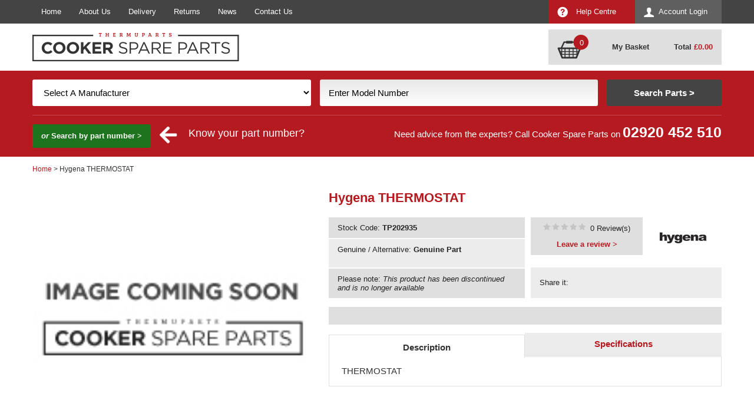

--- FILE ---
content_type: text/html; charset=utf-8
request_url: https://www.cookerspareparts.com/cooker-part/thermostat/tp202935
body_size: 9515
content:
<!DOCTYPE html>
<html>
<head>
     <!-- Google tag (gtag.js) -->
    <script async src="https://www.googletagmanager.com/gtag/js?id=G-57WVH1CGSF"></script>
    <script>
        window.dataLayer = window.dataLayer || [];
        function gtag() { dataLayer.push(arguments); }
        gtag('js', new Date());

        gtag('config', 'G-57WVH1CGSF');
    </script>
    <title>Hygena THERMOSTAT  for Hygena appliances</title>
    <meta http-equiv="content-type" content="text/html; charset=UTF-8" />
    <meta name="description" content="THERMOSTAT  cooker part for a Hygena cooker" />
    <meta name="keywords" content=",thermostat  cooker part,hygena" />
    <meta name="viewport" content="initial-scale=1.0, maximum-scale=1, width=device-width">
            <link rel="canonical" href="https://www.cookerspareparts.com/cooker-part/thermostat/tp202935" />
    <link href="https://www.cookerspareparts.com/content/csp/favicon.ico" rel="icon" type="image/x-icon" />
    <link href="/content/csp/jquery-ui.css" rel="stylesheet"/>
<link href="/content/csp/responsive-site.css" rel="stylesheet"/>
<link href="/content/csp/dw-responsive.css" rel="stylesheet"/>
<link href="/content/csp/jquery.fancybox.css" rel="stylesheet"/>

<meta name="twitter:card" content="product">
<meta name="twitter:site" content="@CookerSpares">
<meta name="twitter:title" content="Hygena THERMOSTAT ">
<meta name="twitter:description" content="THERMOSTAT  cooker part for a Hygena cooker">
<meta name="twitter:image:src" content="https://www.cookerspareparts.com//content/csp/images/noimage.jpg">
<meta name="twitter:data1" content="£63.34">
<meta name="twitter:label1" content="PRICE">
<meta name="twitter:data2" content="United Kingdom">
<meta name="twitter:label2" content="LOCATION">
<meta name="robots" content="noindex, follow" /> <meta property="og:type" content="og:product" />
<meta property="og:title" content="Hygena THERMOSTAT " />
<meta property="og:site_name" content="Cooker Spare Parts"/>
<meta property="og:description" content="Buy Hygena THERMOSTAT  On Cooker Spare Parts For £76.0080!"/>
<meta property="og:url" content="https://www.cookerspareparts.com/cooker-part/thermostat/tp202935" />
<meta property="og:image" content="https://www.cookerspareparts.com//content/csp/images/noimage.jpg" />

    <link href="https://www.cookerspareparts.com/content/csp/print.css" media="print" rel="stylesheet" type="text/css" />
    <meta property="og:site_name" content="Cooker Spare Parts" />
    <meta property="og:type" content="website" />
    <meta property="og:description" content="THERMOSTAT  cooker part for a Hygena cooker" />
    <meta property="og:image" content="https://www.cookerspareparts.com/content/csp/images/logo.jpg" />
    <meta name="google-site-verification" content="otiERMvvDODUFGLxb67XFrCKxwSmdFekRgDj9ZPdSxs" />
    <meta name="trustpilot-one-time-domain-verification-id" content="454375aa-ce71-447d-abe5-c8f42f1a1de5" />

    <!-- Google Tag Manager -->
    <script>
        (function (w, d, s, l, i) {
            w[l] = w[l] || []; w[l].push({
                'gtm.start':
                    new Date().getTime(), event: 'gtm.js'
            }); var f = d.getElementsByTagName(s)[0],
                j = d.createElement(s), dl = l != 'dataLayer' ? '&l=' + l : ''; j.async = true; j.src =
                    'https://www.googletagmanager.com/gtm.js?id=' + i + dl; f.parentNode.insertBefore(j, f);
        })(window, document, 'script', 'dataLayer', 'GTM-PWWZNGDN');</script>
    <!-- End Google Tag Manager -->
    <script>
        (function (w, d, s, l, i) {
            w[l] = w[l] || []; w[l].push({
                'gtm.start':
                    new Date().getTime(), event: 'gtm.js'
            }); var f = d.getElementsByTagName(s)[0],
                j = d.createElement(s), dl = l != 'dataLayer' ? '&l=' + l : ''; j.async = true; j.src =
                    'https://www.googletagmanager.com/gtm.js?id=' + i + dl; f.parentNode.insertBefore(j, f);
        })(window, document, 'script', 'dataLayer', 'GTM-5K6N9NH');
    </script>

    <script>
        (function (h, o, t, j, a, r) {
            h.hj = h.hj || function () { (h.hj.q = h.hj.q || []).push(arguments) };
            h._hjSettings = { hjid: 3256887, hjsv: 6 };
            a = o.getElementsByTagName('head')[0];
            r = o.createElement('script'); r.async = 1;
            r.src = t + h._hjSettings.hjid + j + h._hjSettings.hjsv;
            a.appendChild(r);
        })(window, document, 'https://static.hotjar.com/c/hotjar-', '.js?sv=');
    </script>


</head>
<body onload="_googWcmGet(callback, '442920452510')" itemscope itemtype="http://schema.org/WebPage">
    <!-- Google Tag Manager (noscript) -->
    <noscript>
        <iframe src="https://www.googletagmanager.com/ns.html?id=GTM-PWWZNGDN" height="0" width="0" style="display:none;visibility:hidden"></iframe>
    </noscript>
    <!-- End Google Tag Manager (noscript) -->

    <noscript><iframe src="https://www.googletagmanager.com/ns.html?id=GTM-5K6N9NH" height="0" width="0" style="display:none;visibility:hidden"></iframe></noscript>
    <div class="header">
        <div class="top-nav">
            <div class="container-top">
                <div class="container">
                    <div class="nav-left shut">
                        <a href="/" class="" title="">Home</a>
                        <a href="/about-us" class="" title="">About Us</a>
                        <a href="/delivery" class="" title="">Delivery</a>
                        <a href="/returns" class="" title="">Returns</a>
                        <a href="/news/" class="" title="">News</a>
                        <a href="/contact-us" class="" title="">Contact Us</a>
                        <a href="/help-centre" class="help-centre" title="">Help Centre</a>
                    </div>
                    <div class="nav-right shut">
                        <a href="/account/login" class="blue" title="Account">Account Login</a><a href="/help-centre" class="red help" title="Account">Help Centre</a>  
                    </div><div class="clear"></div>
                </div>
            </div>
        </div>
        <div class="top-main">
            <div class="container">
                <div class="left">
                        <a href="/" class=""  title="">
            <img src="/content/csp/images/logo.png" alt="Cooker Spare Parts" width="702" height="96" />
    </a>

                </div>
                <div class="right">
                    <div class="reduced-menu">
                        <div class="account-menu shut">        <img src="/content/csp/images/accounticon.png" alt="Account" width="34" height="34" />
</div>
                        <div class="basket">    <a href="/basket" class=""  title="Basket">
            <img src="/content/csp/images/basketicon.png" alt="Account" width="44" height="34" />
    </a>
</div>
                        <div class="contact"><a href='tel:+442920452510' title='call us today on 02920 452 510' id='number_link' onclick="ga('send', 'event', 'telephone', 'call');">02920 452 510</a></div>
                        <div class="menu shut"></div>
                    </div>
                    <div class="basketcontainer">
                            <a href="/basket" class=""  title="">
            <img src="/content/csp/images/basket-icon.png" alt="Cooker Spare Parts" width="106" height="82" />
    </a>

                        
        <span class="basket-quantity">0</span>
    <a href="/basket" class="basketlink">My Basket</a>
    <br />    
    <span>
            <a href="/basket" class="basket-empty">Total <strong class="red">&pound;<span id="totalbasketamount">0.00</span></strong></a>
    </span>

                    </div>
                </div><div class="clear"></div>
            </div>
        </div>
        <div class="search not-home ">
            <div class="container">
                <div class="top">
                    <div class="left">Find the right cooker spares for your appliance </div>
                    <div class="right">Over <strong>100,000</strong> parts online</div>
                    <div class="clear"></div>
                </div>
                <div class="main">
                    <div id="quicksearchform">
                        
<form action="/CookerSearch/QuickFind" data-ajax="true" data-ajax-method="POST" data-ajax-mode="replace" data-ajax-success="BindSearch(&#39;model&#39;);blogSearch();" data-ajax-update="#quicksearchform" id="quick-search" method="post">    <div class="search-hide-text closed">
        <div class="search-method dw-sm-5">
            <label for="Manufacturer">Manufacturer</label>
            <select data-val="true" data-val-number="The field Manufacturer must be a number." data-val-required="The Manufacturer field is required." id="manufacturer-filter" name="Manufacturer"><option selected="selected" value="0">Select A Manufacturer</option>
<option value="1">AEG</option>
<option value="35">Ariston</option>
<option value="139">ATAG</option>
<option value="4">Beko</option>
<option value="3">Belling</option>
<option value="140">Britannia</option>
<option value="143">Brittania</option>
<option value="25">Cannon</option>
<option value="6">Creda</option>
<option value="47">Crusader</option>
<option value="27">Diplomat</option>
<option value="43">Electra</option>
<option value="12">Electrolux</option>
<option value="42">English Electric</option>
<option value="34">Export</option>
<option value="16">Flavel</option>
<option value="41">Gala</option>
<option value="50">General Domestic</option>
<option value="28">Hotpoint</option>
<option value="37">Howden</option>
<option value="58">Howdens</option>
<option value="17">Hygena</option>
<option value="141">IKEA</option>
<option value="20">Indesit</option>
<option value="44">Jackson</option>
<option value="142">KitchenAid</option>
<option value="55">LEC</option>
<option value="19">Leisure</option>
<option value="24">New World</option>
<option value="29">Parkinson Cowan</option>
<option value="45">Parnall</option>
<option value="48">Philco</option>
<option value="30">Privileg</option>
<option value="54">Proline</option>
<option value="63">QA Hygena</option>
<option value="22">Rangemaster</option>
<option value="51">Scholtes</option>
<option value="60">Schrieber</option>
<option value="61">Servis</option>
<option value="18">Smeg</option>
<option value="66">Sterling</option>
<option value="23">Stoves</option>
<option value="46">Thorn</option>
<option value="56">Tricity Bendix</option>
<option value="9">Whirlpool</option>
<option value="62">Wren</option>
<option value="49">Wrighton</option>
<option value="26">Zanussi</option>
</select>
            <div id="error-message" class="error" style="display: none;"><div class="error-message">* Please select a manufacturer and enter your model number to search *</div></div>
        </div>
        <div class="search-method dw-sm-5">
            <label for="Model_Number">Model Number</label>
            <input data-autocomplete="/home/searchautocompletemodel" id="model-filter" name="modelId" onblur="if(this.value === &#39;&#39;) this.value=&#39;Enter Model Number&#39;" onfocus="this.value = ( this.value == this.defaultValue ) ? &#39;&#39; : this.value;return true;" type="text" value="Enter Model Number" />
            <span class="field-validation-valid" data-valmsg-for="ModelID" data-valmsg-replace="true"></span>
        </div>
        <div class="search-method dw-sm-2">
            <input class="searchsubmit" id="submit-button" type="submit" value="Search Parts >"/>
        </div>
        <div class="clear"></div>
        <div class="seperate-line"></div>
        <div class="alternative">
            <div class="show" id="ShowParts"><em>or</em> Search by part number ></div> <img alt="" class="arrowspaced" height="30" src="https://www.cookerspareparts.com/content/csp/images/arrow.png" width="30" /> <div class="partnumsearch">Know your part number?</div>
            <div class="advice">Need advice from the experts? Call Cooker Spare Parts on  <strong><a href='tel:+442920452510' title='call us today on 02920 452 510' id='number_link' onclick="ga('send', 'event', 'telephone', 'call');">02920 452 510</a></strong></div>
            <div class="clear"></div>
        </div>
    </div>
    <div class="search-read-more closed">
        Search For Cooker Spare Parts
    </div>
</form><div class="clear"></div>
<form action="/search" id="quick-part-search" method="get">    <div class="search-method dw-sm-5">
        <label for="Part_Number">Part Number</label>
        <input id="term" name="term" onblur="if(this.value === &#39;&#39;) this.value=&#39;Enter Part Number&#39;" onfocus="this.value = ( this.value == this.defaultValue ) ? &#39;&#39; : this.value;return true;" type="text" value="Enter Part Number" />
        <div id="error-message" class="error" style="display: none;"><div class="error-message">* You must enter a part number before you can search. *</div></div>
    </div>
    <div class="search-method dw-sm-5">

    </div>
    <div class="search-method dw-sm-2">
        <input class="searchsubmit" id="submit-buttonPart" type="submit" value="Search Parts >"/>
    </div>
    <div class="clear"></div>
    <div class="seperate-line"></div>
    <div class="alternative">
        <div class="show" id="ShowModel"><em>or</em> Search by model ></div>
        <div class="advice">Need advice? Speak to one of our Spare Part Experts Today <strong><a href='tel:+442920452510' title='call us today on 02920 452 510' id='number_link' onclick="ga('send', 'event', 'telephone', 'call');">02920 452 510</a></strong></div>
        <div class="clear"></div>
    </div>
</form><div class="clear"></div>

                    </div><div class="clear"></div>
                </div>
            </div><div class="clear"></div>
        </div><div class="clear"></div>
    </div>
    <div class="clear"></div>
    <div class="content">
        <div class="container">

            




    </div>
</div>

<div class="catright">
    <div class="bread" id="bread" itemprop="breadcrumb">
        <div class="container">
            <a href="/">Home</a> <span>&gt; Hygena THERMOSTAT </span>
        </div>
    </div>
    <div itemscope itemtype="http://schema.org/Product">
        <link itemprop="itemCondition" href="http://schema.org/NewCondition" />
<meta itemprop="isAccessoryOrSparePartFor" content="75X1240">        
        <div class="manufacturer-about">
            <div class="container">

                <meta itemprop="image" content="https:www.cookerspareparts.com/content/csp/images/noimage.jpg">
                                <div class="manufacturer-image dw-sm-5 dw-xs-12">
                    <div class="prodimagecontainer">
                        <div id="slides">
                            <div class="slides_container">

                                <a href="/content/csp/images/noimage.jpg" rel="lightbox[Product]">
                                    <img src="/content/csp/images/noimage.jpg" width="325" height="210" alt="Hygena THERMOSTAT " />
                                </a>
                                                            </div>
                            <div id="bx-pager">
                                                                                                        <div class="clear">
                                </div>
                            </div>
                        </div>
                    </div>
                </div>
                <div class="manufacturer-content dw-sm-7 dw-xs-12">
                    <h1  class="red" itemprop="name">Hygena THERMOSTAT </h1>
                                        <div class="info-left dw-sm-6">
                        <div class="d-grey">Stock Code: <strong itemprop="productID">TP202935</strong></div>
                        <div class="l-grey">Genuine / Alternative: 
                                <strong>Genuine Part</strong>  
                        </div>
                        <div class="availability">
                                <div class="special-order-item">
                                    <span>Please note:</span>
                                    <em>This product has been discontinued and is no longer available </em>
                                </div>
                                <span itemprop="offers" itemscope itemtype="http://schema.org/Offer">
                                    <meta itemprop="priceCurrency" content="GBP" />
                                    <meta itemprop="price" content="0.00" />
                                    <meta itemprop="availability" content="http://schema.org/OutOfStock" />
                                    <meta itemprop="priceValidUntil" content="22/11/2025 14:20:22" />
                                    <meta itemprop="url" content="https://www.cookerspareparts.com/cooker-part/thermostat/tp202935" />
                                </span>
                        </div>
                    </div>
                    <div class="info-right dw-sm-6">
                            <meta itemprop="brand" content="Hygena">
                            <div class="manufacturer"><img alt="Hygena" src="/content/images/manufacturers/thumb/hygena.jpg" /></div>
                            <div class="l-grey share"><span class="label">Share it: </span>
                                <span class="social-media-shares">
                                    <span class='st_facebook_large'></span>
                                    <span class='st_twitter_large'></span>
                                    <span class='st_linkedin_large'></span>
                                    <span class='st_googleplus_large'></span>
                                    <span class='st_email_large'></span>
                                </span>
                            </div> 
                        <div class="l-grey reviews"><a href="/cooker-part/thermostat/tp202935/reviews" rel="nofollow" title="Hygena THERMOSTAT "><span class="repeatinggrey"><span class="repeatingyellow" style="width:0%;"></span></span></a> &nbsp;<span class="noreviews">0 Review(s)</span>
                            <strong><a href="/cooker-part/thermostat/tp202935/reviews" title="Leave a review">Leave a review &gt;</a></strong>
                        </div>
                                         
                    </div><div class="clear"></div>


                    <div class="d-grey info-center dw-xs-12">
                    </div>
                    <div class="more-info dw-xs-12">
                        <div id="tabs">
                            <ul>
                                <li><a href="#tabs-1" class="tab1 dw-xs-6">Description </a></li>
                                <li><a href="#tabs-2" class="tab2  dw-xs-6">Specifications </a></li>
                            </ul>
                            <div id="tabs-1" itemprop="description">
THERMOSTAT                             </div>
                            <div id="tabs-2">
                                
                            </div>
                        </div>
                    </div>
                </div>
            </div>
        </div>          


            <div id="filter-results">
                <div class="container">
                    <h2>Related Parts</h2>
                    <div class="product-table">
                        <div class="table-header">
                            <div class="dw-sm-5 description paddrght0">Part Description</div>
                            <div class="dw-sm-2 stock-code">Stock Code</div>
                            <div class="dw-sm-2 part-type paddleft0">Part Type</div>
                            <div class="dw-sm-2 price paddleft0">Price</div>
                            <div class="dw-sm-1 view paddleft0"></div>
                        </div><div class="clear"></div>

                        <div class="table-results">
                                        <meta itemprop="isRelatedTo" content="https://www.cookerspareparts.com/cooker-part/thermostat-oven/tp330219">
                                        <div class="table-row ">
                                             <a href="/cooker-part/thermostat-oven/tp330219">
                                                <span class="dw-sm-5 description padd0">
                                                    <span class="description-image">
                                                            <img class="main noimage" src="/content/csp/images/noimage.jpg" width="68" height="68" alt="Thermostat oven " style="margin:0 auto;" />
                                                    </span>
                                                    <span class="description-name">thermostat oven </span>
                                                </span>
                                                <span class="dw-sm-2 stock-code"><span class="mobile-show">Stock Code: </span><span class="code">TP330219</span></span>
                                                <span class="dw-sm-2 part-type paddleft0">Miscellaneous</span>
                                                <span class="dw-sm-2 price paddleft0">&pound;85.70<span> inc. V.A.T.</span></span>
                                                <span class="dw-sm-1 view paddleft0"><span class="mobile-noshow">View</span></span>
                                            </a>
                                        </div><div class="clear"></div>
                        </div> 
                    </div>
                </div>
            </div>
    </div>
</div>


<div class="content">
    <div class="container"> 

            <div class="clear"></div>
        </div>
        <div class="clear"></div>
    </div>

    <div id="loading">
        <div class="overlay"></div>
        <div class="textbox">
            <img src="/content/csp/images/loading.gif" alt="loading..." width="80" height="80" />
            Loading results...
        </div>
    </div>

    <div class="footer">
        <div class="container">
            <div class="main">
                <div class="dw-md-8 dw-sm-6 dw-xs-12 left">
                    <div class="dw-lg-6 dw-xs-12 left">
                        <div class="about">
                            <div class="title"><strong>Contact Cooker Spare Parts</strong></div>
                            <strong>Cooker Spare Parts</strong>
                            <br />Richards Place,
                            <br />Roath, Cardiff,
                            <br />South Wales
                            <br />CF24 1SD
                            <br /><br />tel: <strong><a href='tel:+442920452510' title='call us today on 02920 452 510' id='number_link' onclick="ga('send', 'event', 'telephone', 'call');">02920 452 510</a></strong>
                            <br /><strong><a href="m&#97;ilto:&#101;&#110;&#113;&#117;&#105;&#114;&#105;&#101;&#115;&#64;&#99;&#111;&#111;&#107;&#101;&#114;&#115;&#112;&#97;&#114;&#101;&#112;&#97;&#114;&#116;&#115;&#46;&#99;&#111;&#109;" class="white" onclick="ga('send', 'event', 'email', 'click');" title="Send email to &#101;&#110;&#113;&#117;&#105;&#114;&#105;&#101;&#115;&#64;&#99;&#111;&#111;&#107;&#101;&#114;&#115;&#112;&#97;&#114;&#101;&#112;&#97;&#114;&#116;&#115;&#46;&#99;&#111;&#109;">&#101;&#110;&#113;&#117;&#105;&#114;&#105;&#101;&#115;&#64;&#99;&#111;&#111;&#107;&#101;&#114;&#115;&#112;&#97;&#114;&#101;&#112;&#97;&#114;&#116;&#115;&#46;&#99;&#111;&#109;</a> </strong>
                            <br /><br /><a href="/sitemap" title="Sitemap">Sitemap</a> | <a href="/cookies-policy" title="Cookies">Cookies</a> | <a href="/privacy" title="Privacy">Privacy</a> | <a href="/terms" title="Terms">Terms</a>
                        </div>
                        <div class="social-media">
                            <div class="title mobile"><strong>Social Media</strong></div>
                            <div id="facebook"><a href="https://www.facebook.com/cookerspareparts" title="Like us on facebook" class="fb-btn" rel="nofollow">Facebook</a></div>
                            <br /><div id="twitter"><a href="https://twitter.com/CookerSpares" title="Follow us on twitter" class="tw-btn" rel="nofollow">Twitter</a></div>
                        </div>
                    </div>
                    <div class="dw-lg-6 dw-xs-12 right">
                        <div class="title"><strong>Payments Accepted</strong></div>
                        <img src="/content/csp/images/payment-options.png" alt="Payment Options" width="750" height="160" />
                    </div>
                </div>
                <div class="dw-md-4 dw-sm-6 dw-xs-12 right">
                        <a href="http://www.kitchen-economy.co.uk/" class="" rel=nofollow target=_blank title="Kitchen Economy">
            <img src="/content/csp/images/kelink.jpg" alt="Looking For Appliances" width="742" height="340" />
    </a>

                </div>
            </div>
            <div class="clear"></div>
            <div class="bottom">
                <div class="left">
                    &copy; Copyright Cooker Spare Parts 2025 | All rights reserved
                </div>
                <div class="right">
                    <a href="http://www.designer-websites.co.uk/ecommerce-websites" title="Ecommerce Websites Design by Designer Websites" class="" rel="nofollow">Ecommerce Website Design</a> by Designer Websites
                </div>
            </div>
        </div>
    </div>

    <div id="popup" class="noshow">
        <div class="overlay">
        </div>
        <div class="popup-pos">
            <div class="popup-rel">
                <div class="popup-outter">
                    <div class="popup-inner">
                        <div>
                            <strong>Can't find what you're looking for?</strong>
                            <span>Ring an expert on <a href='tel:+442920452510' title='call us today on 02920 452 510' id='number_link' onclick="ga('send', 'event', 'popuptel', 'click');"">02920 452 510</a></span>
                            <span class="narrow">And let us find it for you at the best UK price!</span>
                        </div>
                        <div class="cls-btn" onclick="closePopup()"><div class="close-icon"></div></div>
                    </div>
                </div>
            </div>
        </div>

    </div>

    <script type="text/javascript">
        (function (a, e, c, f, g, h, b, d) { var k = { ak: "990494272", cl: "BfU7CN_F7moQwPym2AM", autoreplace: "02920 452 510" }; a[c] = a[c] || function () { (a[c].q = a[c].q || []).push(arguments) }; a[g] || (a[g] = k.ak); b = e.createElement(h); b.async = 1; b.src = "//www.gstatic.com/wcm/loader.js"; d = e.getElementsByTagName(h)[0]; d.parentNode.insertBefore(b, d); a[f] = function (b, d, e) { a[c](2, b, k, d, null, new Date, e) }; a[f]() })(window, document, "_googWcmImpl", "_googWcmGet", "_googWcmAk", "script");
    </script>



    <script src="/scripts/jquery-1.8.2.js"></script>
<script src="/scripts/jquery-ui-1.9.0.custom.js"></script>
<script src="/scripts/jquery.unobtrusive-ajax.js"></script>
<script src="/scripts/jquery.validate.js"></script>
<script src="/scripts/jquery.validate.unobtrusive.js"></script>
<script src="/scripts/FeatList.js"></script>
<script src="/scripts/customdrop.js"></script>
<script src="/scripts/PopulateDropDownLists.js"></script>
<script src="/scripts/jquery.bxslider.js"></script>
<script src="/scripts/slimbox2.js"></script>
<script src="/scripts/jquery.fancybox.pack.js"></script>
<script src="/scripts/DWjquery.js"></script>

<script type="text/javascript">
    var sliderShow = 1;
    var sliderShow1 = 0;
    var sliderShow2 = 0;
    $(document).ready(function () {
        $("#tabs").tabs();
        var slider = $('.slides_container').bxSlider({ auto: false, pager: true, controls: false, pagerCustom: '#bx-pager' });
        if (sliderShow > 4 || sliderShow1 > 4 || sliderShow2 > 4) {
            slider = $('.relatedproducts').bxSlider({ slideWidth: 340,minSlides: 1,maxSlides: 2,slideMargin: 0,responsive : false,pager:false});
        }
        $("a.tab2").click(function(){
            slider.reloadSlider();
        });
        panelHeight();
    });
</script>
<script type="text/javascript">$(window).resize(function () { panelHeight(); });</script>
<script type="text/javascript">var switchTo5x=true;</script>
<script type="text/javascript" src="https://ws.sharethis.com/button/buttons.js"></script>
<script type="text/javascript">stLight.options({publisher: "3a763a5c-6482-4ddf-bdad-395dbf1c1b5d", doNotHash: true, doNotCopy: true, hashAddressBar: false});</script>

    <script type="text/javascript">
        $(document).ready(function () { $.featureList($("#tabsfeat li a"), $("#output li"), { start_item: 0, transition_interval: 8000 }); });
        var count = $('#slider1 .mostsearchedfor').length;
        if (count > 0) {
            $('#slider1').bxSlider({ auto: true });
        }
        var callback = function (formatted_number, mobile_number) {
            var e = document.getElementById("number_link");
            e.href = "tel:" + mobile_number;
            e.innerHTML = "";
            e.appendChild(document.createTextNode(formatted_number));
        };

        $(document).on('scroll', function () {
            if ($(this).scrollTop() >= $('.content').position().top) {
                $(".search").addClass("fixed")
            }
            else { $(".search").removeClass("fixed") }

        });


        function scrollTo() {
            var position = $("#filter-results").position();
            if ($(window).scrollTop() > position.top) {
                $('html, body').animate({
                    scrollTop: $("#filter-results").offset().top
                }, 0);
            }
        }

        $(".account-menu").click(function () {
            if ($(".top-nav .nav-left").hasClass("open")) {
                $(".top-nav .nav-left").switchClass("open", "shut", 500);
                $(".menu").switchClass("open", "shut", 0);
            } if ($(".top-nav .nav-right").hasClass("open")) {
                $(".top-nav .nav-right").switchClass("open", "shut", 500);
                $(".reduced-menu .account").switchClass("open", "shut", 0);
            } else {
                $(".top-nav .nav-right").switchClass("shut", "open", 500);
                $(".account-menu").switchClass("shut", "open");
            }
        });
    </script>

   

    <div class="googlerecap"></div>
    <meta itemprop="name" content="Hygena THERMOSTAT  for Hygena appliances" />
    <meta itemprop="description" content="THERMOSTAT  cooker part for a Hygena cooker" />
    <meta itemprop="image" content="https://www.cookerspareparts.com/content/images/logo.jpg">
<meta itemprop="url" content="https://www.cookerspareparts.com/cooker-part/thermostat/tp202935">    <!-- HTML5 shim and Respond.js IE8 support of HTML5 elements and media queries -->
    <!--[if lt IE 9]>
        <script src="/scripts/html5shiv.js" type="text/javascript"></script>
        <script src="/scripts/respond.min.js" type="text/javascript"></script>
    <![endif]-->
    <div class="remarket">
        <script type="text/javascript">
            /* <![CDATA[ */
            var google_conversion_id = 990494272;
            var google_custom_params = window.google_tag_params;
            var google_remarketing_only = true;
            /* ]]> */
        </script>
        <script type="text/javascript" src="//www.googleadservices.com/pagead/conversion.js">
        </script>
        <noscript>
            <div style="display:inline;">
                <img height="0" width="0" style="border-style:none;" alt="cooker spares" src="//googleads.g.doubleclick.net/pagead/viewthroughconversion/990494272/?guid=ON&amp;script=0" />
            </div>
        </noscript>
    </div>
</body>
</html>


--- FILE ---
content_type: text/css
request_url: https://www.cookerspareparts.com/content/csp/responsive-site.css
body_size: 24683
content:
body {font-size: 0.8em; font-family: Arial; color: #232323; background-color: #fff;margin:0;padding:0; -webkit-text-size-adjust: 100%; position: relative;}

#popup.noshow { display: none;}
#popup {position: absolute; width: 100%; height: 100%; z-index: 9999; top: 0px; left: 0px;}
#popup .overlay{width: 100%; height: 100%; opacity: 0.8; position: absolute; top: 0px; left:0px; background-color: #000;}
#popup .popup-pos {position: fixed; z-index:9999; top: 50%; left: 50%; transform: translate(-50%, -50%);}
#popup .popup-pos .popup-rel {position: relative; width: 10px; height: 10px;}
#popup .popup-pos .popup-rel .popup-outter {position: absolute; top: 50%; left: 50%; transform: translate(-50%, -50%); display: block;}
#popup .popup-pos .popup-rel .popup-outter .popup-inner {position: relative; display:block; background-color:#B51A20; background-image: url(images/cant-find-popup.jpg); background-position: bottom; background-position-x: center; background-repeat: no-repeat; padding:50px 15px 200px 15px; border-radius: 5px; }
#popup .popup-pos .popup-rel .popup-outter .popup-inner strong {color: #fff; display: block; text-align: center; font-size: 40px; max-width: 500px; margin: 0 auto;}
#popup .popup-pos .popup-rel .popup-outter .popup-inner span {color: #fff; display: block; text-align: center; font-size: 30px; font-weight: 700; margin: 30px auto 0px auto;}
#popup .popup-pos .popup-rel .popup-outter .popup-inner span a {color: #fff; font-size: 30px;}
#popup .popup-pos .popup-rel .popup-outter .popup-inner span.narrow {max-width: 370px;}
#popup .popup-pos .popup-rel .popup-outter .popup-inner .cls-btn {position: absolute; top: -15px; right: -15px; background-color: #444; color: #fff; text-align: center;  cursor:pointer; display: block; border: 2px solid #fff; border-radius: 100%; transform: rotate(45deg); }
#popup .popup-pos .popup-rel .popup-outter .popup-inner .cls-btn .close-icon {width: 40px; height: 40px; position: relative;}
#popup .popup-pos .popup-rel .popup-outter .popup-inner .cls-btn .close-icon:before {position: absolute; width: 55%; height:3px; content: ""; background-color: #fff; left:50%; top: 50%; transform: translate(-50%, -50%); border-radius:3px;}
#popup .popup-pos .popup-rel .popup-outter .popup-inner .cls-btn .close-icon:after {position: absolute; width: 3px; height:55%; content: ""; background-color: #fff; left:50%; top: 50%; transform: translate(-50%, -50%); border-radius:3px;}
.partnumsearch { display: inline-block; padding-top: 5px; font-size: 1.4em; }
img{border:0;}
input[type="text"]{ padding:0 0 0 10px; }
h1 { margin:15px 0 20px 0; color:#333; font-size:1.7em;}
h2 { margin:15px 0 20px 0; color:#333; font-size:1.5em;}
h3 { margin:15px 0 20px 0; color:#333; font-size:1.3em;}
.ui-menu .ui-menu-item a:hover, .ui-menu .ui-menu-item .ui-state-focus {color:#b51a20;}
.billing-address .dw-xs-12{padding-left: 0;}
.red {color:#b51a20 !important;}
.black {color:#333 !important;}
.green {color:#00691b;}
.field-validation-error {color:#D41524 !important; display:block; padding-top:5px;}
#error-message.error {padding-top:5px; font-weight:bold;}
.non-home-content a {font-weight:bold;}
.boxes-style.background .message {float: right; margin-bottom: 15px; color: #b51a20; font-weight: bold;}
#address-update {display: none;}
span.repeatinggrey{width:72px !important; height:13px; background-image:url(images/reviews/grey-cog.png); margin:0px; display:inline-block; background-repeat:repeat-x; text-align:left;}
span.repeatingyellow{ height:13px; background-image:url(images/reviews/yellow-cog.png); margin:0px; display:inline-block; background-repeat:repeat-x; text-align:left;}

span.repeatinglargergrey{width:125px; height:20px; background-image:url(images/reviews/grey_cog_lrg.png); display:inline-block; background-repeat:repeat-x; text-align:left; margin: 0px 0 0 0px;}
span.repeatinglargeryellow{ height:20px; background-image:url(images/reviews/yellow_cog_lrg.png); margin:0px; display:inline-block; background-repeat:repeat-x; text-align:left;}

.greyStar { width:25px; height:20px; background-image:url(images/reviews/grey_cog_lrg.png); margin:0px; display:inline-block; z-index:20;cursor:pointer;}
.yellowStar { width:25px; height:20px; background-image:url(images/reviews/yellow_cog_lrg.png); margin:0px; display:inline-block; z-index:20; }
.selectedyellowStar{ width:25px; height:20px; background-image:url(images/reviews/yellow_cog_lrg.png); margin:0px; display:inline-block; z-index:20; }
.arrowspaced, .alternative img{margin: 0px 15px;}
img.arrowspaced {}
.section.rev { margin:0 -10px; }
.section.rev .dw-md-4 { padding:0 10px; }
.cusrevstop a{ float:right; max-width:135px; width:100%; margin-top:-40px; margin-left:15px; background-color:#676767; text-align:center; border-radius:3px; color:#fff; height:35px; line-height:35px; font-weight:bold;  }
.cusrevstop a:hover {     background-color: #b51a20; color:#fff; }
.cust-review{ background-color: #ececec; padding:15px; margin-bottom:20px; border-radius:3px; }
.cust-review .sub-title { font-size:1.2em; }
.cust-review label{ display:block; font-weight:bold; margin-top:10px; float:left; width:auto; }
.cust-review label.comment {width:100%; }
.cust-review label.date { margin-bottom:10px; }
.cust-review .rating { float:right; width:auto; margin-top:9px; }
.revbg { background-color: #ececec; padding:20px 0 20px 0;  }
.revbg .editor-label { font-weight:bold; margin-top:10px; }
.revbg .editor-field {  margin-bottom:15px; }
.revbg input[type="text"] { width:100%; height:40px; background-color:#fff; border-radius:3px; border:0; padding:0 0 0 5px; }
.revbg input[type="submit"] { margin-top:10px; font-weight:bold;  }
.revbg textarea { width:100%; background-color:#fff; padding:10px 0 0 10px; border:0; height:100px; border-radius:3px; }
.revbg .field-validation-error { position:absolute; font-size: 0.85em;padding: 0; }
.cusrevstop { border-bottom:1px solid #dfdfdf; padding-bottom: 7px; margin-bottom:20px; }
.cusrevstop h3 { margin-bottom:10px; }
.admincomm, .admintext{color: #777;}
#review{font-size: 14px;}
/*Do Not Remove*/
.mobile-csp, .remarket {display:none;}
.account.catright .reg-right {display:none;}
.no-display {display:none !important;}
select {background-color:#fff !important; opacity:1 !important; height:45px !important; line-height:45px !important; overflow:hidden !important; padding-top:10px !important; padding-bottom:10px !important;}
input[type="submit"] {-webkit-appearance: none !important;}
span.ui-accordion-header-icon.ui-accordion-header-icon.ui-icon-triangle-1-e {display:none;}

a{ text-decoration:none; color:#b51a20;}
a:hover{ text-decoration:none !important; color:#660000;}
.OK{padding:10px;color:#fff;background-color:#1bb543;margin:10px 0;font-weight:bold;}
.KO{padding:10px;color:#fff;background-color:#b51a20;margin:10px 0;font-weight:bold;}
.Generic{padding:10px;border:1px solid #333;color:#333;background-color:#ccc;margin:10px 0;}
#atbMessage .OK a {display:block; height:40px; line-height:40px; border:none; text-decoration:none; text-align:center; font-weight:bold; border-radius:3px; color:#fff; background-color:#01691c; float:right;}
#atbMessage .OK a:hover {opacity:0.8;}
.left {float:left;}
.right {float:right;}
.padd0 {padding-left: 0px !important; padding-right:0px !important;}
.paddleft0 {padding-left: 0px !important;}
.paddright0 {padding-right: 0px !important;}
.padding15px {padding-top:15px;}
.padding-left {padding-left:15px;}
.top-nav .container-top {background-color:#444; height:40px; line-height:40px; color:#fff;}
.top-nav .container-top a {color:#fff !important;}
.top-nav .container-top .nav-left {float:left; text-align:center;}
.top-nav .container-top .nav-left a {display:block; padding:0px 15px; float:left;}
.top-nav .container-top .nav-left a.on {text-decoration:none; background-color:#333;}
.top-nav .container-top .nav-left a:hover {text-decoration:none; background-color:#333;}
.top-nav .container-top .nav-right {float:right;  text-align:center;}
.top-nav .container-top .nav-right a {display:block; padding-left:15px; float:right;}
.top-nav .container-top .nav-right a.blue {width:147px; display:block; background-color:#5f5f5f; background-image:url('images/account-icon.png'); background-size: 17px 17px; background-repeat:no-repeat; background-position: 15px center;}
.top-nav .container-top .nav-right a.blue:hover {background-color:#333;}
.top-nav .container-top .nav-right a.red {width:147px; display:block; background-color:#b51a20; background-image:url('images/help-center-icon.png'); background-size: 18px 19px; background-repeat:no-repeat; background-position: 15px center;}
.top-nav .container-top .nav-right a.red:hover {background-color:#660000;}
.top-main {padding:10px 0px;}
.top-main .left {float:left;}
.top-main .left img {margin:6px 0; width:100%; height:auto; max-width:351px;}
.top-main .right {float:right; display:block;}
.basketcontainer {height: 60px; width: 294px; padding:9px 15px; position:relative;}
.basketcontainer a {color:#333; float:left; line-height:42px; font-weight:bold;}
.basketcontainer a.basketlink {padding-left:25px;}
.basketcontainer img {float:left; margin-right:15px; width:100%; max-width:53px; height:auto;}
.basketcontainer span.basket-quantity {color: #FFF; position: absolute; top: 15px; left: 43px; display: block; width: 26px; text-align: center;}
.basketcontainer span a {font-weight:bold; position:absolute; top:9px; right:15px;}
.search {background-color:#b51a20; color:#fff; padding:15px 0px;}
.basket #pickaddr { margin-bottom: 25px;}
.basket .address  h2.red {padding: 5px 15px;margin: 0;}
#pickaddr .address-lookup {padding: 0;}
span.partnumsearch { font-size: 1.4em; padding: 10px; line-height: 36px; font-weight: bold; }
.search.fixed { position: fixed; top: 0; left: 0; width: 100%; z-index: 99; animation: smoothScroll 1s forwards;}
@keyframes smoothScroll {	0% {	transform: translateY(-40px);	}	100% {		transform: translateY(0px);	}}
.search .top .left {background-image:url('images/search-icon.png'); background-repeat:no-repeat; background-size:20px 20px; background-position:left center; padding-left:35px; font-size:1.6em;}
.search .top .right {font-size:1.5em;}
.search-method label {display:block; width:100%; height:45px; font-size:1.2em;}
.search-method select {width:100%; height:45px; line-height:45px; padding-left:15px; border-radius:3px; border:none; font-size:1.2em;}
.search-method input {width:100%; height:45px; padding-left:15px; border-radius:3px; border:none; font-size:1.2em; background:-webkit-linear-gradient(#e8e8e8, #fff); -webkit-appearance: none;}
.search-method .searchsubmit {background-color:#444 !important; color:#fff; padding:0px; font-size:1.2em; margin-top:45px; background:none; -webkit-appearance: none; font-weight: bold; cursor:pointer;}
.search-method .searchsubmit:hover {background-color:#5f5f5f !important;}
.search-method.dw-sm-2 {padding:0px;}
.seperate-line {background-image:url(images/seperate-line.png); background-repeat:repeat-x; background-size: 1px 1px; height:1px; margin:15px 0;}
.alternative .show {float:left;background-color: #1e731e;color:#fff;border-radius:3px;cursor:pointer;padding:0 15px;font-size:1em;height:40px;line-height:40px;font-weight: bold;}
.alternative .show:hover {background-color:#3a0000;}
.alternative .advice {float:right; font-size:1.2em;}
.alternative .advice strong a {font-size:1.6em; color:#fff;}
.footer {padding: 25px 0px 30px; color:#333;}
.footer .title {padding-bottom:15px;}
.footer a {color:#333;}
.footer a:hover {color:#5f5f5f;}
.footer .about {float:left; padding-right:15px;}
.footer .social-media {float:left;}
.footer .social-media #facebook {background-image: url(images/facebook-icon.png); background-size: 11px 21px; background-repeat: no-repeat; background-position: left center; height:21px; line-height:21px; margin-left:7px; margin-bottom:15px;}
.footer .social-media #facebook a {padding-left: 26px;}
.footer .social-media #twitter {background-image:url(images/twitter-icon.png); background-size: 23px 20px; background-repeat:no-repeat; background-position:left center; height:21px; line-height:21px; margin-left:1px; margin-bottom:15px;}
.footer .social-media #twitter a {padding-left:31px;}
.footer .social-media #google { background-image: url(images/google-icon.png); background-size: 25px 21px; background-repeat: no-repeat; background-position: left center; height:21px; line-height:21px; margin-left:0px;}
.footer .social-media #google a {padding-left: 32px;}
.footer .main .dw-md-8.dw-sm-6.dw-xs-12  {padding:0px;}
.footer .main .dw-md-4.dw-sm-6.dw-xs-12  {padding:0px;}
.footer .main .dw-lg-6.dw-xs-12 {padding:0;}
.footer .main .dw-lg-6.dw-xs-12.right img {width:100%; height:auto; max-width:375px;}
.footer .main .dw-md-4.dw-sm-6.dw-xs-12.right img {width:100%; height:auto;}
.footer .bottom {margin:15px 0px;}
.home-content .top {padding:15px 0;}
.other-content .top {padding:30px 0;}
.home-content .top a, .other-content .top a {display:block; height:45px; line-height:45px; text-align:center; color:#333; background-color:#dfdfdf; border-radius:4px; background-repeat:no-repeat; font-weight:bold;background-position:15px center; padding-left:15px;}
.home-content .top a:hover, .other-content .top a:hover {background-color:#bfbfbf;}
.home-content .top .delivery a, .otVher-content .top .delivery a{ background-image:url(images/delivery-icon.png); background-size: 36px 27px;}
.home-content .top .returns a, .other-content .top .returns a{background-image:url(images/policy-icon.png); background-size: 37px 20px;}
.home-content .top .trade a, .other-content .top .trade a{background-image:url(images/trade-icon.png); background-size: 19px 24px;}
.home-content .about a:hover {text-decoration:underline;}
.search-manufacturer h2, .search-parts h2 {float:left;}
.search-manufacturer .red.view a, .search-parts .red.view a {font-size: 1.3em; font-weight: bold;}
.manufacturer {}
.manufacturer-images {height:126px;  margin-bottom:10px}
.manufacturer-images.dw-md-2.dw-sm-3.dw-xs-4 {padding:0;}
.manufacturer-logo {height:126px; width:130px; margin:0 auto;}
.manufacturer-logo img {width:100%; height:auto;}
.manufacturer-logo.aeg {width:110px;}
.manufacturer-logo.zanussi, .manufacturer-logo.belling, .manufacturer-logo.hygena, .manufacturer-logo.cannon {width:105px;}
.manufacturer-logo.hotpoint, .manufacturer-logo.rangemaster {width:109px;}
.manufacturer-logo.creda, .manufacturer-logo.newworld {width:100px;}
.manufacturer-logo.bosch {width:80px;}
.manufacturer-logo.indesit {width:137px;}
.manufacturer-logo.zanussi2 {width:94px;}
.manufacturer-logo.miele {width:135px;}
.manufacturer-logo.samsung {width:116px;}
.manufacturer-logo.neff {width:95px;}
.manufacturer-logo.baumatic {width:117px;}
.manufacturer-btm h2 {color:#b51a20;margin:15px 0;}
.parts-image {width: 170px; height: 203px; margin-bottom: 30px; }
.parts-image img {width:100%;}
.parts-image.dw-md-3.dw-xs-4 {padding:0;}
.parts-image a {display:block; background-size:170px 163px; background-position: center center; background-repeat:no-repeat; height:163px; width:170px; position:relative; margin:0 auto;}
.parts-image a span.buttons {display:table; width:100%; height:40px; text-align:center; color:#fff; background-color:#666; border-radius:3px; font-weight:bold;}
.parts-image a span.buttons span {display:table-cell; vertical-align:middle; border-radius:3px;}
.parts-image a span.buttons.double {line-height:15px; padding:5px 0px;}
.parts-image a:hover span {background-color:#b51a20;}
.parts-image a.grills {background-image:url(images/parts/grills.png);}
.parts-image a.lamps {background-image:url(images/parts/lamps.png);}
.parts-image a.elements {background-image:url(images/parts/elements.png);}
.parts-image a.hoses {background-image:url(images/parts/hoses.png);}
.parts-image a.knobs {background-image:url(images/parts/knobs.png);}
.parts-image a.fans {background-image:url(images/parts/fans.png);}
.parts-image a.seals {background-image:url(images/parts/seals.png);}
.parts-image a.cables {background-image:url(images/parts/cables.png);}
.parts-image a.thermostats {background-image:url(images/parts/thermostats.png);}
.parts-image a.spares {background-image:url(images/parts/spares.png);}
.sm-seperate-line {background-image:url(images/sm-seperate-line.png); background-repeat:repeat-x; background-size: 1px 1px; height:1px;}
h2.red.delivery {padding-left: 15px;}
#AppliancesFancybox strong {position: absolute; top: 0; display:block;}
.number-versions {margin-bottom:15px; min-height:30px;}
#loading {display:none;position:fixed;top:0;right:0;left:0;bottom:0;z-index:100000000;}
#loading .overlay{background:#fff;opacity:0.8;position:absolute;top:0;left:0;right:0;bottom:0;display:block;}
#loading .textbox{width:400px;background:#fff;position:absolute;top:80px;left:50%;margin-left:-200px;color:#a20b11;font-size:1.8em;line-height:80px;text-align:center;border:1px solid #d3d3d3;-webkit-border-radius:10px;-moz-border-radius:10px;border-radius:10px;font-weight:bold;padding:100px 0 10px 0;}
#loading .textbox img{position:absolute; top:20px; left:50%; margin-left:-40px;display:block;}
.search.not-home.on-checkout, .search.not-home.on-checkout.fixed {position: static;}
.bread#bread {padding: 15px 0px; font-size:0.9em;}
.other-content .bread#bread {padding: 0px 0px 15px; font-size:0.9em;}
.bread#bread a {color:#b51a20;}
.bread#bread span {color:#333;}
#tabs{font-size:1.2em}
.l-grey.reviews { margin-left:10px; width:190px; float:left; min-height:64px; text-align:center; background-color:#dfdfdf; }
.l-grey.reviews strong{ display:block; margin-top:12px; }
.contact-us {padding:0px;}
.contact-us .contactleft.dw-sm-6.dw-xs-12 {padding:0px;}
.contact-us .contactright.dw-sm-6.dw-xs-12 {padding-right:0px;}
.contact-us .contactright #map {width:100%;}
.cinfo.dw-xs-6.left, .cinfo-bottom .dw-xs-6.left {padding-left:0px;}
.cinfo.dw-xs-6.right, .cinfo-bottom .dw-xs-6.right {padding-right:0px;}
.cinfo-bottom a {display:block; background-repeat:no-repeat;}
.cinfo-bottom a:hover {color:#660000;} 
.cinfo-bottom a.fb-btn-cont {background-image:url(images/contact-facebook.png); background-size: 11px 24px; width:85px; height:24px; float:left; padding:10px 10px 0px 16px; color:#232323;}
.cinfo-bottom a.tw-btn-cont {background-image:url(images/contact-twitter.png); background-size: 26px 24px; width:85px; height:24px; float:left; padding:10px 10px 0px 31px; color:#232323;}
.cinfo-bottom a.gp-btn-cont {background-image:url(images/contact-google.png); background-size: 27px 24px; width:85px; height:24px; float:left; padding:10px 10px 0px 32px; color:#232323;}
.cinfo-bottom a.fb-btn-cont:hover {color:#660000;}
.cinfo-bottom a.tw-btn-cont:hover {color:#660000;}
.cinfo-bottom a.gp-btn-cont:hover {color:#660000;}
.parts #filter-results .search-criteria.keyword.dw-sm-4.dw-xs-12 {display:none;}
.narrow-search {display:block; width:365px; text-align:center; font-weight:bold; color:#fff; border-radius:3px; border:none; background-color:#b51a20; padding:10px 15px;}
.manufacturer-about {padding-bottom:30px;}
.manufacturer-about.searches h1.red {float:left;}
.manufacturer-about.searches .dw-md-3.dw-sm-4.dw-xs-12 {padding:0px;}
.manufacturer-about.searches .dw-md-3.dw-sm-4.dw-xs-12 a {display:block; width:100%; height:40px; line-height:40px; text-align:center; color:#fff; border-radius:3px; background-color:#660000;}
.manufacturer-about.searches .dw-md-3.dw-sm-4.dw-xs-12 a:hover {background-color:#b51a20;}
.manufacturer-image img {width:100%; height:100%; max-width:473px; display:block; margin:0 auto;}
.manufacturer-about.part .manufacturer-image img {width:100%; height:auto; max-width:236px; display:block; margin:0 auto;}
.manufacturer-image .product-thumbs img {width:100%; height:auto; max-height:250px;}
.manufacturer-image 
.manufacturer-image #slides .slides_container  a {max-width:394px; max-height:394px; width:100%; height:auto;}
.delivery-map {float:right; margin-top:-270px;}
#filter-results{padding:15px 0; background-color:#dfdfdf;}
.additional-info {padding-bottom:15px; margin-top:-15px; background-color:#dfdfdf;}
.catright.search {background-color:#fff;}
.catright.search #filter-results {background-color:#fff; color:#444;}
.search-criteria .editor select, .search-criteria .editor input {height:40px; line-height:40px; border:none; border-radius:3px;}
.search-criteria-l .editor select, .search-criteria-l .editor input {height:40px; line-height:40px; border:none; border-radius:3px;}
.search-criteria.dw-sm-4 input, .search-criteria-l.dw-sm-4 input {height:40px;border: 1px solid #A9A9A9;padding-left:1%;color:#000;font-size:1em;}
.search-criteria.dw-sm-4 select, .search-criteria-l.dw-sm-4 select {height:40px;border: 1px solid #A9A9A9;}
.custom-combobox{position:relative;display:block;height:40px;}
.custom-combobox a{position:absolute;right:0;top:0;width:40px;height:40px;}
.ui-autocomplete{max-height:300px;overflow-y:scroll;}
.custom-combobox .ui-button-icon-primary{left:75% !important;}
.custom-combobox .ui-state-default .ui-icon {background-position: -65px 0;}
.product-table {padding:15px 0px; font-weight:bold;}
.table-header {width:100%; color:#fff; height:30px; line-height:30px;background-color:#444;}
.table-header .description {padding-left:15px;}
.table-row {background-color:#fff; width:100%; float:left; padding:15px 0px;}
.table-row.other {background-color:#ececec;}
.table-row a {color:#444; height: 100%; display: block;}
.description-image {width:97px; height:70px; border:1px solid #e3e3e3; float:left; margin:0px 15px;background:#fff;}
.description-image img{display:block;}
.table-row .price {color:#b51a20;}
.text-padding ul {list-style:none; padding-left:0px;}
.text-padding.returns ol, .text-padding.returns ul {padding-left: 0px;}
.text-padding.returns ol li {padding-bottom:15px;}
.text-padding.returns ol li span {color:#444;}
.text-padding.returns ul li span { color: #444; }
#slides .bx-wrapper .bx-viewport{border:0;left:0;box-shadow:none;}
#slides .slides_container {margin:0 auto;}
#bx-pager{width:100%;}
#bx-pager a{float:left;width:33.3%;cursor:pointer;}
#bx-pager a img {display: block;height: auto;width: 100%;}
.producthumbs ul.pagination {list-style:none; padding-left:0px;}
.manufacturer-about .more-info.dw-xs-12 ul li.ui-state-default.ui-corner-top.ui-tabs-active.ui-state-active {border-top:1px solid #dfdfdf; border-left:1px solid #dfdfdf; border-right:1px solid #dfdfdf; border-bottom:none !important;}
.manufacturer-about .more-info.dw-xs-12 #tabs.ui-tabs .ui-tabs-panel {border:1px solid #dfdfdf !important;}
.manufacturer-about .more-info.dw-xs-12 ul li.ui-state-default.ui-corner-top {border-top:none; border-left:none; border-right:none; border-bottom:1px solid #dfdfdf !important;}
.version-header {display:block; width:100%; color:#fff; background-color:#444; padding: 8px 15px; font-weight:bold;}
#AppliancesFancybox .version { display:block; margin-bottom:15px; }
#AppliancesFancybox .version span { color: #ed1c24; }
.versions {display:block; width:100%; height:50px; line-height:50px; font-weight:bold; padding-left:15px; color:#444; background-color:#fff;}
.versions.other {background-color:#ececec;}
.versions a {display:block; width:100px; height:40px; line-height:40px; color:#fff; text-align:center; font-weight:bold; border-radius:3px; background-color:#b51a20; float:right; margin: 5px 15px 5px 0px;}
.versions a:hover {background-color:#660000;}
.documentation {float:left; width:100%;}
.pdf-container {float:left; width:100%;}
.pdf-container .bx-wrapper {width:100% !important; max-width:100% !important; margin-bottom:0px;}
.pdf-container .bx-wrapper .bx-viewport { border: none !important; margin-left: 5px; height: 175px !important; -webkit-box-shadow:none !important;}
.pdf-container .bx-wrapper .bx-pager.bx-default-pager {display:none;}
.pdfbxslider li {margin-top:-15px;}
.pdfbxslider li a {display:block; width:100%; color:#444; text-align:center; font-weight:bold;}
.pdfbxslider li.bx-clone {display:none;}
.pdfbxslider a.pdf {background-image:url(images/pdf-icon.png); background-size: 100% auto; background-repeat:no-repeat; background-position: top center; height:120px; padding-top:130px; float:left; display:block;}
.pdfbxslider a span {display:block; width:120px;}
.surround {background-color:#dfdfdf; float:left; width:100%;}
.video-container {padding:15px; float:left; width:100%;}
.video-container .bx-wrapper {width:100% !important; max-width:100% !important; margin-bottom:30px;}
.video-container .bx-wrapper .bx-viewport {border:0px !important; margin-left:5px; height:203px !important; background-color:#DFDFDF; -webkit-box-shadow:none !important;}
.video-container ul.videobxslider {list-style:none; padding:0px; margin:0px;}
.video-container ul.videobxslider li.bx-clone {display:none;}
.video-container iframe {width:100%; min-width:300px; min-height:203px; height:auto;}
#filter-results .parts.container {padding-bottom:0;}
.parts.container .search-part {position:relative;}
.search-part strong {position:absolute; top:5px;}
.search-by-part #filter-results {background-color:#fff;}
#enquiryform {background-color:#dfdfdf; padding:15px 0px; margin-top:15px;}
#enquiryform h2 {margin-top:0px; padding-left:15px;}
#enquiryform h3 {padding-left:15px;}
#enquiryform .question.dw-sm-6, #enquiryform .question.dw-xs-12 {padding:0px 15px 15px; float:left;}
#enquiryform .question .label.dw-md-4.dw-xs-12, #enquiryform .question .label.dw-md-2.dw-xs-12 {padding:0px;}
#enquiryform .question .label label {width:100%; border:none; border-radius:3px;}
#enquiryform .question .editor input {width:100%;  height:40px; line-height:40px; padding-left:15px; border:none; border-radius:3px;}
#enquiryform .question .editor textarea {width:100%; min-height:110px; padding: 15px 0px 0px 15px; border:none; border-radius:3px;}
#enquiryform .submit.dw-md-3.dw-sm-4.dw-xs-12 a {display:block; width:100%; height:40px; line-height:40px; border:none; border-radius:3px; color:#fff; text-align:center; background-color:#444; -webkit-appearance: none;}
#enquiryform .submit.dw-md-3.dw-sm-4.dw-xs-12 a:hover {background-color:#5f5f5f;}
.d-grey {background-color:#dfdfdf;}
.l-grey {background-color:#ececec;}
.manufacturer-content .info-left.dw-sm-6, .manufacturer-content .info-right.dw-sm-6, .manufacturer-content .info-center.dw-xs-12, .manufacturer-content .more-info.dw-xs-12 {padding:0px;}
.manufacturer-content .info-left .d-grey {padding:10px 15px; border-bottom:2px solid #fff;}
.manufacturer-content .info-left .l-grey {padding:10px 15px; min-height:50px; border-bottom:2px solid #fff;}
.manufacturer-content .info-right .manufacturer {padding:10px 15px; float:right;}
.manufacturer-content .info-right .manufacturer img {float:right;}
.availability .special-order-item {background-color:#dfdfdf; padding:10px 15px;}
.availability .special-order-item.delivery {background-color:#b51a20; padding:10px 15px; color:#fff; font-weight:bold;}
.part-model .container {margin-left:-15px;}
.no-results strong {padding-bottom:15px; display:block;}
.no-results strong.red {padding-bottom:0px; display:block;}
.info-right .l-grey.share {float:left; width:100%;border-left: 10px solid #FFF; position:absolute; bottom:0;}
.info-right .l-grey.share span.label {line-height:32px;}
.info-right .l-grey.share span.social-media-shares {float:right;}
.d-grey.info-center {padding:15px !important; margin:15px 0px; font-size:1.2em;}
.d-grey.info-center .price {float:left; line-height: 45px;}
.d-grey.info-center .price .price span.red {font-size:1.4em; font-weight:bold;}
.d-grey.info-center .quantity {line-height: 45px;}
.d-grey.info-center .quantity input {width:50px; border:none; border-radius:3px; height: 45px; padding-right:5px; text-align:right; font-weight:bold; font-size:1.4em;}
.d-grey.info-center .add-to-basket {float:right; line-height: 45px;}
.d-grey.info-center .add-to-basket input[type="submit"], .revbg input[type="submit"] {display:block; width:100%; height:45px; border:none; border-radius:3px; color:#fff; text-align:center; background-color:#444; cursor:pointer; -webkit-appearance: none;}
.d-grey.info-center .add-to-basket input[type="submit"]:hover, .revbg input[type="submit"]:hover {background-color:#b51a20;}
.more-info .ui-tabs .ui-tabs-nav li.ui-tabs-active.ui-state-active a {text-align:center !important;}
.ui-widget-header {border:none !important; background:none !important;}
.ui-tabs .ui-tabs-nav {padding:0px !important;}
.ui-tabs .ui-tabs-nav li.ui-tabs-active.ui-state-active {width:50% !important; top:3px !important; margin-top:-1px !important;}
.ui-tabs .ui-tabs-nav li {width:50% !important; height:39px !important; margin-top:-4px; margin-right:0px !important; background-image:none !important; background-color:#ececec !important;}
.ui-tabs .ui-tabs-nav li.ui-tabs-active.ui-state-active a {width:100% !important; text-align:left !important; padding:0px !important; margin:10px 0px 0px !important;}
.ui-tabs .ui-tabs-nav li a {width:100% !important; text-align:center !important; padding:0px !important; margin:10px 0px 0px !important; color:#b51a20 !important;}
.about-manufacturer-logos {padding:15px 0px;}
.about-manufacturer-logos .img-holder {float:left;}
.about-manufacturer-logos .logo {margin:0px auto;}
.about-manufacturer-logos .logo img {width:100%; height:auto;}
#accordion {padding-top:15px;}
#accordion .help-title {width:100% !important; height:40px; line-height:40px; background-color:#e7e7e7 !important; border-radius:3px !important; border:1px solid #dfdfdf !important; padding-left:15px; font-weight:bold; background-image:url(images/helpcentre-more.png); background-size:21px 20px; background-repeat:no-repeat; background-position: 98% center;}
#accordion .help-title.ui-accordion-header-active { background-image: url(images/helpcentre-less.png); background-size: 21px 21px; background-repeat: no-repeat; background-position: 98% center; }
#accordion .help-title.first {margin-top:0px;}
#accordion .ui-accordion-content.ui-helper-reset.ui-widget-content.ui-corner-bottom.ui-accordion-content-active {padding:0px !important;}
#accordion .text-image-left.dw-sm-6 {padding-left:0px; padding-right:15px;}
#accordion #tabs-1 {padding-top:15px;}
#accordion #tabs-2 {padding-top:15px;}
#accordion #tabs-3 {padding-top:15px;}
#accordion #tabs-4 {padding-top:15px;}
#accordion .text-image-right.dw-sm-6 {padding:0px;}
#accordion .text-image-right .part-finder.image {float:left;}
#accordion .text-image-right .part-finder.text {float:right;}
#tabs-1.helpcentre-tab1 .info {padding-top:15px; padding-bottom:30px;}
#accordion #tabs-1 .search-menu {padding-bottom:15px;}
#accordion #tabs-1 .search-menu strong.dw-sm-6 {padding-left:0px;}
#accordion #tabs-1 .search-menu .drop.dw-sm-6 {padding:0px;}
#accordion #tabs-1 .search-menu .drop {height:40px; line-height:40px; background-color:#fff; border:0px;}
#accordion #tabs-1 .search-menu .drop select {width:100%;height:40px !important;}
.background-white {background-color:#fff; padding:15px;}
.hide-selection {display:none;}
.text-image-left .plate-info {padding-top:15px;}
.plate-info .cookers.dw-xs-6 {padding-left:0px; padding-right:10px;}
.plate-info .hobs.dw-xs-6 {padding-left:10px; padding-right:0px;}
.plate-products strong {display:block;}
.plate-products-image {width:100%; max-width:221px;}
.text-image-left.dw-md-6 {padding-left:0px; padding-right:10px;}
.text-image-right.dw-md-6 {padding:0px;}
.search-menu .customStyleSelectBox {position:static !important; width:100% !important;}
.search-menu select {opacity: 1 !important; border: none; padding-left: 15px;}
.background.help-form {padding:15px 0px;}
.help-form strong {display:block; padding-left:15px;}
.help-form strong.title {font-size:1.5em;}
.help-form .entry-fields.dw-sm-6.dw-xs-12, .help-form .entry-fields.dw-xs-12 {padding:0px 15px;}
.help-form .editor-label.dw-lg-4.dw-xs-12, .help-form .editor-label.dw-lg-2.dw-xs-12 {padding:0px}
.help-form .editor-field.dw-lg-8.dw-xs-12, .help-form .editor-field.dw-lg-10.dw-xs-12 {padding:0px 0px 15px;}
.help-form .editor-field.dw-lg-8.dw-xs-12 input {width:100%; height:40px; border:1px solid #dfdfdf; border-radius:3px; background:-webkit-linear-gradient(#efefef, #fff);}
.help-form .editor-field.dw-lg-8.dw-xs-12 select {width:100%; height:40px; border:1px solid #dfdfdf; border-radius:3px;}
.help-form .editor-field.dw-lg-8.dw-xs-12 input.input-validation-error {background-color:#fee !important; background:none;}
.help-form .editor-field.dw-lg-10.dw-xs-12 textarea {width:100%; height:110px; padding-top:10px; border:1px solid #dfdfdf; border-radius:3px; background:-webkit-linear-gradient(#efefef, #fff);}
.help-form .editor-field.dw-lg-10.dw-xs-12 textarea.input-validation-error {background-color:#fee !important; background:none;}
.help-form .submit-details.dw-lg-3.dw-md-4.dw-sm-6.dw-xs-12 {float:right;}
.help-form .submit-details input[type="submit"] {display:block; width:100%; height:40px; line-height:40px; text-align:center; font-weight:bold; color:#fff; border:none; border-radius:3px; background-color:#444; -webkit-appearance: none; cursor:pointer;}
.help-form .submit-details input[type="submit"]:hover {background-color:#5f5f5f;}
.warning-signs .warning-gas.dw-xs-6 {padding-left:0px; padding-right:10px;}
.warning-signs .warning-electric.dw-xs-6 {padding-left:10px; padding-right:0px;}
.warning-signs .warning-image {float:left; padding-right:15px;}
.info-right .l-grey.share span.social-media-shares span {display:block; float:left;}
.account .login .background, .background {background-color:#eee; padding:15px;}
.account .editor-field input {border:1px solid #d9d9d9; border-radius:3px; background:-webkit-linear-gradient(#e8e8e8, #fff);}
.account .editor-field input.input-validation-error {background-color:#fee !important; background:none;}
.login .background h2 {margin-top:0px;}
.content.right #trade-link {padding:15px 0px 0px;}
.content.right #trade-link a {display:block; width:100%; height:45px; line-height:45px; border-radius:3px; color:#fff; text-align:center; background-color:#b51a20; font-weight:bold;}
.content.right #trade-link a:hover {background-color:#660000;}
.content.right #basket-link {padding:0px 0px 15px;}
.content.right #basket-link a {display:block; width:100%; height:45px; line-height:45px; border-radius:3px; color:#fff; text-align:center; background-color:#444; font-weight:bold;}
.content.right #basket-link a:hover {background-color:#5f5f5f;}
.login .background .full a {display:block; width:100%; height:45px; line-height:45px; border-radius:3px; color:#fff; text-align:center; background-color:#444; font-weight:bold;}
.login .background .full a:hover {background-color:#5f5f5f;}
.login.full .content .editor-field input {width:100%; height:40px;}
.login.full .content .editor-field input.input-validation-error {background-color:#fee !important; background:none;}
.content.left .login-extra .forgotten {float:left; height:40px; line-height:40px;}
.content.left .login-extra .remember-me {height:40px; line-height:40px;}
.content.left .login-extra input[type="submit"] {display:block; width:100%; height:40px; line-height:40px; color:#fff; text-align:center; border-radius:3px; border:none; background-color:#444; font-weight:bold; -webkit-appearance: none; cursor:pointer;}
.content.left .login-extra input[type="submit"]:hover {background-color:#5f5f5f;}
.login.left.other.confirmation #terms {float:right; height:45px; line-height:45px;}
.login.left.other.confirmation #terms span.field-validation-error {height:15px; line-height:15px; padding-top:0px; margin-top:-10px;}
.login.full .content.other .editor-field input[type="submit"] {display:block; width:100%; height:45px; line-height:45px; border-radius:3px; color:#fff; text-align:center; background:none; background-color:#b51a20 !important; font-weight:bold; border:none; cursor:pointer; -webkit-appearance: none;}
.login.full .content.other .editor-field input[type="submit"]:hover {background-color:#660000 !important;}
.login.full h2 {margin-top:0px;}
.account-text {padding-bottom:15px;}
.account-text strong.larger {font-size:1.1em;}
.account-promo{width: 250px !important;}
#wrap-details{margin-top: 20px;}
.csp-accounts .options.dw-md-3.dw-xs-6 a{display:block; width:100%; height:40px; line-height:40px; text-align:center; color:#fff; border-radius:3px; background-color:#444; cursor:pointer;}
.csp-accounts .options.dw-md-3.dw-xs-6 a:hover {background-color:#5f5f5f;}
.csp-accounts .options a.tab.details {display:block; background-image:url(images/account-details.png); background-size:23px 20px; background-repeat:no-repeat;}
.csp-accounts .options a.tab.password {display:block; background-image:url(images/account-password.png); background-size:23px 20px; background-repeat:no-repeat;}
.csp-accounts .options a.tab.address {display:block; background-image:url(images/account-address.png); background-size:23px 20px; background-repeat:no-repeat;}
.csp-accounts .options a.tab.orders {display:block; background-image:url(images/account-orders.png); background-size:23px 20px; background-repeat:no-repeat;}
.background h1.red.no-top {margin-top:0px;}
.csp-accounts #tabs-1 .display-label {float:left; width:120px; line-height:20px;}
.csp-accounts #tabs-1 .update-details {padding-top:30px;}
.csp-accounts #tabs-1 .update-details a {width:200px; height:30px; line-height:30px; display:block; text-align:center; color:#fff; border-radius:3px; background-color:#b51a20; font-weight:bold;}
.csp-accounts #tabs-1 .update-details a:hover {background-color:#660000;}
.csp-accounts #tabs-1 #partform .editor-field input {height:40px;border:1px solid #dfdfdf;background:-webkit-linear-gradient(#efefef, #fff);width: 100%;padding: 0 0 0 10px;}
.csp-accounts #tabs-1 #partform .editor-label {padding-bottom:15px;}
.csp-accounts #tabs-1 #partform .save-address input[type="submit"] {width:200px; height:30px; line-height:30px; text-align:center; color:#fff; border:none; border-radius:3px; background-color:#b51a20; font-weight:bold;}
.csp-accounts #tabs-1 #partform .save-address input[type="submit"]:hover {background-color:#660000;}
.csp-accounts #tabs-2 .editor.dw-sm-6.dw-xs-12.left.confirm {padding:25px 15px 0px 0px;}
.csp-accounts #tabs-2 .editor.dw-sm-6.dw-xs-12.left.confirm label {line-height:15px; font-weight:normal;}
.csp-accounts #tabs-2 .account-change-password.dw-xs-12 {padding:0px;}
.csp-accounts #tabs-2 label {width:100%; font-weight:bold; line-height:30px;}
.csp-accounts #tabs-2 .editor-field input {width:100%; height:40px; border:1px solid #dfdfdf; background:-webkit-linear-gradient(#efefef, #fff);}
.csp-accounts #tabs-2 .account-change-password a {display:block; width:250px; height:30px; line-height:30px; text-align:center; color:#fff; border-radius:3px; background-color:#444; float:left;}
.csp-accounts #tabs-2 .account-change-password a:hover {background-color:#5f5f5f;}
.csp-accounts #tabs-2 .account-change-password input[type="submit"] {display:block; width:250px; height:30px; line-height:30px; text-align:center; color:#fff; border:none; border-radius:3px; background-color:#b51a20; float:right;}
.csp-accounts #tabs-2 .account-change-password input[type="submit"]:hover {background-color:#660000;}
.csp-accounts #tabs-3 #partform .address.dw-sm-6 .display-label, .csp-accounts #tabs-3 #partform .delivery.dw-sm-6 .display-label {display:none;}
.csp-accounts #tabs-3 #partform .address.dw-sm-6 .display-field, .csp-accounts #tabs-3 #partform .delivery.dw-sm-6 .display-field {line-height:20px;}
.csp-accounts #tabs-3 #partform .address.dw-sm-6 .editor-label label, .csp-accounts #tabs-3 #partform .delivery.dw-sm-6 .editor-label label {font-weight:bold; line-height:30px;}
.csp-accounts #tabs-3 #partform .address.dw-sm-6 .display-field {line-height:20px;}
.csp-accounts #tabs-3 #partform {margin: 10px 0;}
.csp-accounts #tabs-3 #partform .editor-field input {width: 100%; height: 40px; border: 1px solid #DFDFDF; background: -webkit-linear-gradient(#EFEFEF, #FFF);}
.csp-accounts #tabs-3 #partform input[type="submit"], .csp-accounts #tabs-3 #partform .edit-billing a {width: 200px; height: 30px; line-height: 30px; display: block; text-align: center; color: #FFF; border:none; border-radius: 3px; background-color: #B51A20; font-weight: bold; margin-top:30px;}
.csp-accounts #tabs-3 #partform input[type="submit"]:hover, .csp-accounts #tabs-3 #partform .edit-billing a:hover {background-color:#660000;}
.order-row.other-row, .order-row.credit-note {background-color:#eee !important;}
.csp-accounts #tabs-4 #recentorders .recent-orders-top {height:40px; line-height:40px;}
.csp-accounts #tabs-4 #recentorders .recent-orders-top .order-column.dw-xs-3 {padding-left:0px;}
.csp-accounts #tabs-4 #recentorders .recent-orders-top .order-column.last.dw-xs-3 {padding-right:0px;}
.csp-accounts #tabs-4 #recentorders .orders .order-column.dw-xs-3 {padding-left:0px;}
.csp-accounts #tabs-4 #recentorders .orders .order-column.last.dw-xs-3 {padding-right:0px;}
.csp-accounts #tabs-4 #recentorders .recent-orders-top .order-column.dw-xs-4 {padding-left:0px;}
.csp-accounts #tabs-4 #recentorders .recent-orders-top .order-column.last.dw-xs-4 {padding-right:0px;}
.csp-accounts #tabs-4 #recentorders .orders .order-column.dw-xs-4 {padding-left:0px;}
.csp-accounts #tabs-4 #recentorders .orders .order-column.last.dw-xs-4 {padding-right:0px;}
.csp-accounts #tabs-4 #recentorders .all-orders a {display:block; width:160px; height:30px; line-height:30px; text-align:center; color:#fff; font-weight:bold; border-radius:3px; background-color:#b51a20; margin:15px 0px 30px; }
.csp-accounts #tabs-4 #recentorders .all-orders a:hover {background-color:#660000;}
.csp-accounts #tabs-4 #recentorders .orders a {display:block; width:160px; height:30px; line-height:30px; text-align:center; color:#fff; border:none; border-radius:3px; margin-top:15px; font-weight:bold;}
.csp-accounts #tabs-4 #recentorders .orders a.get-invoice-btn {float:left; background-color:#5f5f5f;}
.csp-accounts #tabs-4 #recentorders .orders a.get-invoice-btn:hover {background-color:#444;}
.csp-accounts #tabs-4 #recentorders .orders a.return-btn {float:left; background-color:#b51a20;}
.csp-accounts #tabs-4 #recentorders .orders a.return-btn:hover {background-color:#660000;}
.csp-accounts #tabs-4 #recentorders .orders a.order-btn {float:right; background-color:#444;}
.csp-accounts #tabs-4 #recentorders .orders a.order-btn:hover {float:right; background-color:#5f5f5f;}
.orders.dw-sm-6.dw-xs-12, .orders.dw-sm-3.dw-xs-6, .orders.dw-xs-12 {padding:0px;}
.order-submit a {display:block; width:160px; height:30px; line-height:30px; color:#fff; text-align:center; font-weight:bold; border-radius:3px; border:none; background-color:#b51a20;}
.order-submit a:hover {background-color:#660000;}
.forget-password.dw-sm-6 {padding-left:0px;}
.forget-password.other.dw-sm-6 {padding-left:15px; padding-right:0px;}
.forget-password input {width:100%; height:40px; border:1px solid #dfdfdf; background:-webkit-linear-gradient(#e8e8e8, #fff);}
.forget-password.other input[type="submit"] { width: 100%; height:40px; line-height: 40px; text-align:center; font-weight:bold; color:#fff; background-color:#b51a20 !important; background:none; border:none; border-radius:3px;}
.forget-password.other input[type="submit"]:hover {background-color:#660000;}
h1.red.accounts {margin-top:0px;}
.recent-orders-top {height:40px; line-height:40px;}
.recent-orders-top .order-column.dw-xs-4 {padding-left:0px;}
.recent-orders-top .order-column.last.dw-xs-4 {padding-right:0px;}
.orders .order-column.dw-xs-4 {padding-left:0px;}
.orders .order-column.last.dw-xs-4 {padding-right:0px;}
.orders-column a {display:block; width:160px; height:30px; line-height:30px; text-align:center; color:#fff; font-weight:bold; border:none; border-radius:3px; margin:15px 0px;}
.orders-column a.get-invoice-btn {background-color:#b51a20; float:left;}
.orders-column a.get-invoice-btn:hover {background-color:#660000;}
.orders-column a.view-order-btn {background-color:#444; float:right;}
.orders-column a.view-order-btn:hover {background-color:#5f5f5f; float:right;}
.return-reason.dw-xs-6 {padding:15px 15px 15px 0px;}
.other-reason.dw-xs-6 {padding:15px 0px 15px 15px;}
.return-reason .editor-label, .other-reason .editor-label {font-weight:bold; width:100%;}
.return-reason .editor-field {height:40px;}
.return-reason .editor-field input {width:100%; height:40px; background:-webkit-linear-gradient(#e8e8e8, #fff); border:1px solid #dfdfdf;}
.return-reason .editor-field select {width:100%; height:40px !important; line-height:40px; background-color:#fff; opacity:1; overflow:hidden; border:1px solid #dfdfdf;}
.return-reason .editor-field select span.customStyleSelectBoxInner, .return-reason .editor-field select span.customStyleSelectBox {width:100%;}
span.customStyleSelectBox.changed .customStyleSelectBoxInner, span.customStyleSelectBox .customStyleSelectBoxInner { display: none!important; }
.other-reason .editor-field textarea {width:100%; height:110px; padding-top: 10px; font-size: 1em; font-family: Arial; border:1px solid #dfdfdf;}
.submit-reason {height:30px;}
.submit-reason input[type="submit"] {width:160px; height:30px; line-height:30px; text-align:center; font-weight:bold; color:#fff; border:none; border-radius:3px; background-color:#b51a20; float:right;}
.submit-reason input[type="submit"]:hover {background-color:#660000;}
.boxes-style.background .select-checkout {height:40px; overflow:hidden;}
.basket.left.dw-sm-9.dw-xs-12 {padding:0px;}
.basket .row.header {background-color:#eee; font-weight:bold;}
.basket.right .row.header {text-align:center;}
.basket .row, .basket .total {padding:5px 0px; border-bottom:1px solid #eee; line-height:41px;}
.basket .row .col2.dw-sm-5 {padding:0px;}
.basket .row .col3.dw-sm-2, .basket .row .col4.dw-sm-2, .basket .row .col2.dw-sm-5 span, .basket .row .col1.dw-sm-2 span {padding-right:0px; font-weight: bold;}
.basket .row .col5.dw-sm-1 a {display:block; width:15px; height:41px; background-image:url(images/basket-remove.png); background-position: left center; background-repeat:no-repeat; background-size: 15px 15px; text-indent:-3000px;}
.basket .total .label {font-size:1.2em;}
.basket .total .field {font-size:1.4em;}
.basket .row .field, .basket .total .field {text-align:right; font-weight:bold;}
.basket.right a.checkout-button {display:block; width:100%; height:41px; line-height:41px; border-radius:3px; color:#fff; text-align:center; font-weight:bold; background-color:#444;}
.basket.right a.checkout-button:hover {background-color:#5f5f5f;}
.basket .row .col3 input {width:30px; height:40px; border: 1px solid #d9d9d9; border-radius:3px; background:-webkit-linear-gradient(#e8e8e8, #fff); text-align:right; font-weight:bold; padding-right:5px;}
.basket .row .col3 input[type="submit"] { width: 50px; border: none; border-radius: 0px; background: none; text-align: left; font-weight: normal; padding-left: 5px; padding-right: 0px; cursor: pointer; font-size: 0.85em; height: 15px;}
.basket.left .basketitems .cont-shopping a {display:block; width:100%; height:35px; line-height:35px; color:#fff; font-weight:bold; text-align:center; border-radius:3px; background-color:#b51a20;}
.basket.left .basketitems .cont-shopping a:hover {background-color:#660000;}
.basket.left .basketitems .empty a{display:block; width:100%; height:35px; line-height:35px; color:#fff; font-weight:bold; text-align:center; border-radius:3px; background-color:#5f5f5f;}
.basket.left .basketitems .empty a:hover {background-color:#444;}
.boxes-style.background h2, .background.other h2 {margin-top:0px; float:left;}
.boxes-style.background .grey-bg {margin:0px !important;}
.boxes-style.background .grey-bg h2 {margin-top:0px;}
.boxes-style.background .dw-sm-6.dw-xs-12, .background.other .dw-sm-6.dw-xs-12  {padding:0px;}
.boxes-style.background .dw-lg-4.dw-xs-12, .background.other .dw-lg-4.dw-xs-12  {padding:0px;}
.boxes-style.background .textbox-checkout input, .background.other .textbox-checkout input {width:100%; height:40px; background:-webkit-linear-gradient(#e8e8e8, #fff); border:1px solid #d9d9d9; border-radius:3px; padding:0 0 0 10px;}
.boxes-style.background .textbox-checkout input.input-validation-error, .background.other .textbox-checkout input.input-validation-error {background-color:#fee !important; background:none; }
.boxes-style.background .select-checkout select {opacity:1 !important;width: 100%;height:40px !important;line-height:40px;border:1px solid #d9d9d9;border-radius:3px;}
.boxes-style.background .select-checkout span.customStyleSelectBox {height:40px;} 
.boxes-style.background .select-checkout select.input-validation-error {background-color:#fee !important; background:none;}
.boxes-style.background.other, .background.other {margin-top:15px;}
.boxes-style.background .textbox-checkout input:read-only, .boxes-style.background .textbox-checkout select:read-only { opacity:0.5;   }
.return-home a {display:block; width:160px; height:40px; line-height:40px; text-align:center; color:#fff; font-weight:bold; border:none; border-radius:3px; background-color:#b51a20; float:right;}
.return-home a:hover {background-color:#660000;}
.address-lookup .label.dw-lg-4 {padding-left:0px;}
.address-lookup .input.dw-lg-4 {padding:0px;}
.address-lookup .select.dw-lg-4 {padding:0px;}
.address-lookup .select.dw-lg-6 .drop {overflow:hidden;}
.address-lookup .submit.dw-lg-4 {padding-right: 15px!important;}
.address-lookup label {height:40px; line-height:40px;}
.address-lookup input {width:100%; height:40px; border:1px solid #d9d9d9; border-radius:3px; background:-webkit-linear-gradient(#e8e8e8, #fff); -webkit-appearance: none;}
.address-lookup .select .drop  {height: 40px;}
.address-lookup .select .drop select {opacity:1 !important;width: 100%;height:40px !important;line-height:40px;border:1px solid #d9d9d9;border-radius:3px;}
.address-lookup input[type="submit"], .address-lookup .submit-button {width: 70%;height:40px;line-height:40px;color:#fff;text-align:center;border:none;border-radius:3px;background-color:#5f5f5f !important;background:none;-webkit-appearance: none;font-weight: bold;cursor:pointer;float: right;}
.address-lookup input[type="submit"]:hover, .address-lookup .submit-button:hover {background-color:#444 !important;}
.delivery-option {display: block; padding:15px; background-color:#dfdfdf; margin-top:10px; cursor:pointer; position:relative;}
.delivery-option .red.right {display: block; font-weight:bold; font-size:1.3em;}
.delivery-option .red.right .black {font-size:0.85em;font-weight:normal;}
.checkoutprices {margin-top:15px;}
.discount .boxes-style.dw-xs-6 {padding-left:0px;}
.discount .boxes-style.dw-xs-6 label {height:40px; line-height:40px;}
.discount .textbox-checkout.dw-xs-6 {padding:0px;}
.pay-methods-rb {float:left;}
.payment-method {padding:11px 6px; background-color: #D9D9D9; min-height:45px; cursor:pointer; display:block; margin-bottom:15px;}
.payment-method.other1 {margin:0px 15px 15px;}
.payment-method span.img img {width:100%; height:auto; max-width:301px;}
.payment-method.other1 span.img img {width:100%; height:auto; max-width:155px;}
.payment-submit input[type=submit] {width:283px; height:45px; line-height:45px; color:#fff; text-align:center; font-weight:bold; border:none; border-radius:3px; background-color:#b51a20; -webkit-appearance: none; cursor:pointer;}
.payment-submit input[type=submit]:hover {background-color:#660000;}
.payment-check-terms {float:right;}
#filter-results .pages {float:right;}
#filter-results .pages .pagination {text-align:center;}
#filter-results .pages .onclick {display:block; float:left; color:#fff; padding:5px 5px; background-color:#a6a7a9; border-radius:3px; cursor:pointer; margin:0px 2px;}
#filter-results .pages span {display:block; float:left; color:#fff; padding:5px 5px; background-color:#666; border-radius:3px; margin:0px 2px; margin-bottom:15px;}
#filter-results .pages .onclick:hover, #filter-results .pages span:hover {background-color:#666;}
.discount.background .checkout-label.dw-sm-3 {padding:0px;}
.discount.background .checkout-submit.dw-sm-4 {padding:0px;}
.discount.background .checkout-input.dw-sm-5 input {width:100%; height:40px; border:1px solid #d9d9d9; border-radius:3px; background:-webkit-linear-gradient(#e8e8e8, #fff);}
.discount.background .checkout-submit.dw-sm-4 input[type="submit"] {width:100%; height:40px; line-height:40px; text-align:center; color:#fff; font-weight:bold; border:none; border-radius:3px; background-color:#5f5f5f;}
.discount.background .checkout-submit.dw-sm-4 input[type="submit"]:hover {background-color:#444;}
.catright.full-width .validation-summary-errors ul {float:left; color:#b51a20; font-weight:bold; padding-left:15px;}
.special-order-del {width:100%; padding:15px; background-color:#b51a20; color:#fff; font-weight:bold; margin:15px 0px;}
.special-order-del.green{ background-color:#1e731e; position:relative; padding-left:90px; font-weight:normal; }
.special-order-del.green span{ background-image:url(images/basket-warning.png); position:absolute; width:51px; height:50px; left:15px; top:15px; }
.special-order-del.green strong{ display:block; font-size:1.3em; } 
.special-order-del.green label{ display:block; margin-top:10px; font-size:1.1em; font-weight:bold; }
.special-order-del.green input{ float:left; margin:2px 10px 0 0; }
.exdatesmsg {width:100%; padding:15px; background-color:#b51a20; color:#fff; font-weight:bold; margin-top:15px;}
.text.privacy-text{margin-bottom: 20px;}
span.checkout .validation-summary-errors ul {background-color:#b51a20; color:#fff !important; float:none !important; padding:15px 15px 15px 30px !important; width:75%; margin-bottom:0px;}
.pay-success {width:100%;height:40px;line-height:40px;background-color:#1bb543;color:#fff;background-image:url('images/payment-success.jpg');background-position:15px center;background-repeat:no-repeat;background-size:13px 14px;padding-left:45px;}
.pay-error {width:100%;height:40px;line-height:40px;background-color:#670001;color:#fff;background-image:url('images/payment-fail.jpg');background-position:15px center;background-repeat:no-repeat;background-size:13px 14px;padding-left:45px;}
.sage-order span.return {float:left;}
strong.shopping {float:left; padding-left:15px; margin-top:-10px;}
strong.shopping a {display:block; width:165px; height:35px; line-height:35px; color:#fff; text-align:center; background-color:#444; border:none; border-radius:3px;}
strong.shopping a:hover {background-color:#5f5f5f;}
.payment-submit {float:left;}

.tickbox{float: right; margin: 5px 0 5px 0;}
.box-edit{padding-left: 0px !important;}
#create-account{float:right; padding-right: 20px;}
/**/
.didmean {display: block;width: 100%;color: #fff;background-color: #444;font-weight: bold;margin-top:20px;font-size:1.2em;line-height:34px;}
.meanzebra{display: block;width: 100%;line-height:34px;font-size:0.95em;}
.meanzebra a{display: block;width: 100px;height: 28px;line-height: 28px;margin-top:3px;color: #fff;text-align: center;font-weight: bold;border-radius: 3px;background-color: #b51a20;float: right;font-size:1.1em;}
.meanzebra a:hover{background-color: #660000;}
.meanzebra.alt{background-color: #ececec;}
    .delivery-option{     padding: 15px 70px 15px 15px; }
    span.delivery-option span.red.right {position:absolute; right:15px; top:15px;}
.geotrust {width:115px;height:55px;margin-bottom:15px; margin: 0 auto;}
.geotrust.privacy {float:none !important;}
#geo-checkout{margin-bottom: 10px;}
@media screen and (min-width:1230px) {
    #popup .popup-pos .popup-rel .popup-outter .popup-inner { width: 750px; }
.manufacturer-images.dw-md-2 { width: 12.5%;}
.parts-image.dw-md-3.dw-xs-4 {width:20%;}
.parts-accessories .search-criteria.part.dw-sm-4 select {min-width:220px !important;}
.parts-accessories .search-criteria.keyword.dw-sm-4 input {min-width:220px !important;}
.search-criteria .label, .search-criteria-l .label {float:left; line-height:40px;}
.search-criteria .editor, .search-criteria-l .editor {float:right;}
.search-criteria .editor input, .search-criteria-l .editor input {width:234px;}
.search-criteria.dw-sm-4 input, .search-criteria-l.dw-sm-4 input {float:right; min-width:240px;}
.search-criteria.dw-sm-4 select, .search-criteria-l.dw-sm-4 select {float:right; min-width:240px;}
.d-grey.info-center .add-to-basket {width:50%; padding-left:15px;}
.d-grey.info-center .quantity {float:left;  padding-left:15px;}
.about-manufacturer-logos {margin:0px -15px;}
.about-manufacturer-logos .img-holder {width:171px;}
.about-manufacturer-logos .logo {width:140px; height:50px;}
.contact-us .contactright #map {height:375px;}
.login.full .content .editor-label.dw-lg-3 {padding:0px;}
.login.full .content .editor-label label {width:100%; height:40px; line-height:40px;}
.login.full .content .editor-field.dw-lg-9 {padding:0px 0px 15px 15px;}
.boxes-style.background .select-checkout .del-dropdown select {max-width:267px;}
.content.left .login-extra .remember-me {float:right;}
.content.left .login-extra.dw-lg-9.dw-xs-12 {padding-right:0px; float:right;}
.login.full .content.other .editor-field.dw-lg-9 {float:right; padding-bottom:0px;}
.boxes-style.background .dw-sm-6.left .textbox-checkout.dw-lg-8, .background.other .dw-sm-6.left .textbox-checkout.dw-lg-8.about {padding-left:0px}
.boxes-style.background .dw-sm-6.right .textbox-checkout.dw-lg-8, .background.other .dw-sm-6.right .textbox-checkout.dw-lg-8 {padding-right:0px}
.boxes-style.background .dw-sm-6.left .select-checkout.dw-lg-8, .background.other .dw-sm-6.left .select-checkout.dw-lg-8 {padding-left:0px;}
.boxes-style.background .dw-sm-6 label, .background.other .dw-sm-6 label {height:40px; line-height:40px;}
.boxes-style.background .dw-sm-6.right .same-as, .boxes-style.background .dw-sm-6.left .same-as {position: absolute;right: 100%;width: 50%;}
.boxes-style.background .dw-sm-6.right .same-as input {float:right;}
.help-form .editor-label.dw-lg-4.dw-xs-12 label, .help-form .editor-label.dw-lg-2.dw-xs-12 label {height:40px; line-height:40px;}
#partform .background.help-form .entry-fields .editor-field.dw-lg-10 textarea {margin-left:-5px;}
.manufacturer-content .info-right .manufacturer {line-height:50px; height:88px;}
.manufacturer-content .info-right .l-grey {padding:10px 15px;}
.manufacturer-content .info-left .d-grey.availability {padding:10px 15px 27px;}
.info-right .manufacturer img {width:100px; height:50px;}
.boxes-style.background .select-checkout {width:267px; height:40px; overflow:hidden;}
.csp-accounts .options.dw-md-3.dw-xs-6 a{background-position: 45px center;}
.discount.background .checkout-label.dw-sm-3 strong {line-height:40px;}
.address-lookup.background.dw-sm-7 .label.dw-lg-3 {padding-left:0px;}
.address-lookup.background.dw-sm-7 .select.dw-lg-6 {padding:0px;}
.address-lookup.background.dw-sm-7 .submit.dw-lg-3 {padding-right:0px;}
.dw-lg-8.dw-xs-12.select-country-one  .select-checkout select {width:95%;}
#atbMessage .OK a {width:200px; margin-top:-11px;}
.payment-check-terms {padding-top:15px;}
.footer .main .dw-lg-6.dw-xs-12.right img {max-width:355px;}
.d-grey.info-center .quantity input {width:40px;}
#terms{text-align: right;}
}

@media screen and (max-width:1229px) {
    #terms{ margin-bottom:15px; }
.footer .main .right .title {padding-top:15px;}
.search-criteria .label, .search-criteria-l .label {line-height:20px;}
.search-criteria .editor select, .search-criteria .editor input {width:100%;}
.search-criteria-l .editor select, .search-criteria-l .editor input {width:100%;}
.search-criteria.dw-sm-4.dw-xs-12 input, .search-criteria-l.dw-sm-4.dw-xs-12 input {width:100%;}
.search-criteria.dw-sm-4.dw-xs-12 select, .search-criteria-l.dw-sm-4.dw-xs-12 select {width:100%;}
.d-grey.info-center .add-to-basket {width:100%; margin-top:15px;}
.img-holder.large {display:none;}
.login.full .content .editor-label.dw-lg-3 {padding:0px;}
.login.full .content .editor-label {width:100%; height:25px; line-height:25px;}
.login.full .content .editor-field.dw-lg-9 {padding:0px;}
.content.left .login-extra.dw-lg-9.dw-xs-12 {padding:0px;}
.login.right.other.confirmation .editor-field.dw-xs-12 {float:right; padding-bottom:0px;}
.boxes-style.background .dw-sm-6.right h2 {width:100%;}
.address-lookup .label.dw-lg-4, .address-lookup .label.dw-lg-3 {padding:0px; height:20px; line-height:20px;}
.address-lookup .input.dw-lg-4, .address-lookup .input.dw-lg-6 {padding:15px 0px;}
.address-lookup .select.dw-lg-4, .address-lookup .select.dw-lg-6 {margin:15px 0px; padding:0px; height:40px;}
.address-lookup .submit.dw-lg-4, .address-lookup .submit.dw-lg-3 {padding:0px;}

.payment-check-terms {float: none;}
.payment-check-terms {margin-top:42px;}
.payment-check-terms#promo{margin-top: 20px !important; margin-bottom: -30px;}
}

@media screen and (max-width:1229px) and (min-width:992px) {
    #popup .popup-pos .popup-rel .popup-outter .popup-inner { width: 750px; }
.boxes-style.background .select-country-one.other {margin-left:-15px; width:100%;}
.boxes-style.background .select-country-one.other select {width:100%;}
.fb-page.fb_iframe_widget span, .fb-page.fb_iframe_widget span iframe {width:292px !important;}
.d-grey.info-center .quantity {float:right;}
.manufacturer-content .info-left .d-grey.availability {padding:10px 15px 30px;}
.img-holder.dw-md-2 {padding:0px;}
.about-manufacturer-logos .logo {width:140px; height:50px;}
.contact-us .contactright #map {height:413px;}
.content.left .login-extra .remember-me {float:right;}
.login.left.other.confirmation, .login.full .content.other {padding-top:15px;}
.boxes-style.background .textbox-checkout.dw-lg-8.dw-xs-12, .background.other .textbox-checkout.dw-lg-8.dw-xs-12 {padding-left:0px;}
.boxes-style.background .select-checkout.dw-lg-8.dw-xs-12 {padding-left:0px;}
.boxes-style.background .dw-sm-6.right, .background.other .dw-sm-6.right {padding-left:15px;}
.boxes-style.background .dw-sm-6.right .textbox-checkout.dw-xs-12, .background.other .dw-sm-6.right .textbox-checkout.dw-xs-12 {padding-right:0px}
.payment-method {padding:15px 5px;}
.payment-method.other1 {margin:0px 10px;}
.payment-submit input[type=submit] {width:283px;}
#accordion .text-image-right .part-finder {width:49%;}
#accordion .text-image-right .part-finder img{width:100%; height:auto;}
.manufacturer-content .info-right .manufacturer {line-height:65px; height:89px;}
.info-right .l-grey.share span.social-media-shares span span.stLarge {width:29px; height:29px; background-size:29px 29px;}
span.social-media-shares span:hover {background-position:-29px !important;}
.manufacturer-content .info-right .l-grey {padding:10px 15px 13px;}
.info-right .manufacturer img {width:100px; height:50px;}
.basket.left .boxes-style .left h2 {margin-bottom:39px;}
.basket.left .boxes-style .right h2 {margin-bottom:10px;}
.boxes-style.background .select-checkout {width:323px;}
.cinfo-bottom .right a {position:relative; text-indent:-3000px; width:89px !important;}
.cinfo-bottom .right a.gp-btn-cont {width:27px !important;}
.csp-accounts .options.dw-md-3.dw-xs-6 a{background-position: 15px center;}
.discount.background .checkout-label.dw-sm-3 {padding-top:5px;}
.dw-lg-8.dw-xs-12.select-country-one {width:95%;}
#atbMessage .OK a {width:180px; margin-top:-11px;}
.delivery-option{ padding:15px 150px 15px 15px; }

.address-lookup input[type="submit"], .address-lookup .submit-button {width: 95%; margin: 10px auto;}
.boxes-style.background .dw-sm-6.right .select-checkout select {width: 96%; margin-left: 15px;}

.l-grey.reviews { width:126px; }
.l-grey.reviews strong { font-size:0.9em; }
.l-grey.reviews .noreviews { display:none; }
}

@media screen and (min-width:992px) {
.home-content .top .dw-md-4.delivery, .other-content .top .dw-md-4.delivery {padding-left:0px; padding-right:20px;}
.home-content .top .dw-md-4.returns, .other-content .top .dw-md-4.returns {padding-left:10px; padding-right:10px;}
.home-content .top .dw-md-4.trade, .other-content .top .dw-md-4.trade {padding-left:20px; padding-right:0px;}
#enquiryform .question .label label {height: 40px; line-height: 40px;}
#enquiryform .question .editor.dw-md-8 {padding: 0px 0px 0px 15px;}
#enquiryform .question .editor.dw-md-10 {padding: 0px 0px 0px 10px;}
#accordion #tabs-1 .search-menu strong {height:40px; line-height:40px;}
.text-image-left.dw-xs-12 {padding-right:0px;}
.plate-products strong {text-align:center;}
.plate-products-image {margin:0px auto;}
#atbMessage .OK {padding:20px 10px 10px;}
.csp-accounts #tabs-2 .account-change-password.dw-lg-9.dw-xs-12 {padding:30px 0px;}
.pay-methods-rb .pymnt-0.payment-div, .pay-methods-rb .pymnt-1.payment-div {float:left;} 
.payment-method.other0 span.img img {width:301px;}
.payment-method.other1 span.img img {width:155px;}
.revbg .stars { margin-top:-110px; }
.revbg .form-review { margin-bottom:15px; margin-top:10px; }
.revbg .stars .editor-label { margin-bottom:22px; margin-top:15px; }
.boxes-style.background .dw-sm-6.left .select-checkout select {width: 96%;}
.boxes-style.background .dw-sm-6.right .select-checkout select {width: 93%;}

}

@media screen and (max-width:991px) {
.search .top .left {text-align:center; float:none; background-image:none; padding:0 0 15px 0; line-height:20px; font-size:1.3em; font-weight:bold;}
.search .top .right {text-align:center; float:none; line-height:20px; font-size:1.2em; margin-bottom:15px;}
.search-method.dw-sm-5 label {height:25px; line-height:25px;}
.home-content .top .dw-xs-12.delivery, .other-content .top .dw-xs-12.delivery {padding:0px;}
.home-content .top .dw-xs-12.returns, .other-content .top .dw-xs-12.returns {padding:15px 0px;}
.home-content .top .dw-xs-12.trade, .other-content .top .dw-xs-12.trade {padding:0px;}
.nav-left a, .nav-right {font-size:0.9em;}
#enquiryform .question .label label {height:20px; line-height:20px;}
#enquiryform .question .editor.dw-xs-12 {padding: 0px;}
.img-holder.medium {display:none;}
.plate-products-image img {width:100%; height:auto; max-width:193px;}
#atbMessage .OK a {width:100%; margin-top:15px;}
.csp-accounts .options.dw-md-3.dw-xs-6 {padding-bottom:30px;}
.csp-accounts #tabs-2 .account-change-password.dw-lg-9.dw-xs-12 {padding:0px 0px 30px;}
#accordion .help-title {background-position: 97% center;}
#accordion .help-title.ui-accordion-header-active {background-position: 97% center; }
h2.red.delivery {display: block;}
}

@media screen and (max-width:991px) and (min-width:768px) {
    #popup .popup-pos .popup-rel .popup-outter .popup-inner { width: 700px; }
.top-nav .container-top .nav-left a { padding: 0px 10px; }
.top-nav .container-top .nav-right a.red.logout { width: 120px; background-position: 10px center; }
.top-nav .container-top .nav-right a.blue.sml-account { width: 120px; background-position: 10px center; }
.search-method.dw-sm-2 input { margin-top: 25px; }
.alternative .advice strong a { font-size: 1.9em; }
.alternative .advice { font-size: 1em; padding-top: 6px; }
.fb-page.fb_iframe_widget span, .fb-page.fb_iframe_widget span iframe { width: 218px !important; }
.d-grey.info-center .quantity { float: right; }
.manufacturer-content .info-left .d-grey.availability { padding: 10px 15px 61px; }
.img-holder.dw-xs-3 { padding: 0px; width: 20%; }
.contact-us .contactright #map { height: 467px; }
.content.left .login-extra .remember-me { float: left; width: 100%; }
.login.left.other.confirmation, .login.full .content.other { padding-top: 15px; }
.boxes-style.background .textbox-checkout.dw-lg-8.dw-xs-12, .background.other .textbox-checkout.dw-lg-8.dw-xs-12 { padding-left: 0px; }
.boxes-style.background .select-checkout.dw-lg-8.dw-xs-12 { padding-left: 0px; }
.boxes-style.background .dw-sm-6.right, .background.other .dw-sm-6.right { padding-left: 15px; }
.boxes-style.background .dw-sm-6.right .textbox-checkout.dw-xs-12, .background.other .dw-sm-6.right .textbox-checkout.dw-xs-12 { padding-right: 0px; }
.payment-method { padding: 10px 5px; display:block;}
.pay-methods-rb .pymnt-0.payment-div, .pay-methods-rb .pymnt-1.payment-div {float:left;} 
.payment-method.other0 {width:320px;}
.payment-method.other1 { margin: 0px 0px 0px 15px; width:175px;}
.payment-submit input[type=submit] {width: 283px;}
#accordion #tabs-1 .search-menu strong { padding-top: 10px; }
#accordion .text-image-right .part-finder { width: 60%; float: right !important; }
#accordion .text-image-right .part-finder img { width: 100%; height: auto; }
.manufacturer-content .info-right .manufacturer { line-height: 65px; height: 89px; }
.info-right .l-grey.share span.social-media-shares span span.stLarge { width: 28px; height: 28px; background-size: 28px 28px; }
span.social-media-shares span:hover { background-position: -28px !important; }
.manufacturer-content .info-right .l-grey { padding: 13px 11px; }
.manufacturer-content .info-left .l-grey.delivery { padding-bottom: 16px; }
.info-right .manufacturer img { width: 100px; height: 50px; }
.basket.left .boxes-style .left h2 { margin-bottom: 39px; }
.basket.left .boxes-style .right h2 { margin-bottom: 10px; }
.boxes-style.background .select-checkout { width: 240px; }
.cinfo-bottom .right a {position: relative; text-indent: -3000px; width: 44px !important; }
.cinfo-bottom .right a.gp-btn-cont { width: 27px !important; }
.csp-accounts .options.dw-md-3.dw-xs-6 a { background-position: 50px center; }
.discount.background .checkout-label.dw-sm-3 { padding-top: 5px; }
.info-right .l-grey.share span.label { line-height: 15px; padding-bottom: 17px; display: block; }
.manufacturer-content .info-left .d-grey { padding: 15px 15px; }
.manufacturer-content .info-left .l-grey { padding: 15px 15px; }
.availability .special-order-item { padding: 15px 15px; }
.cinfo-bottom .dw-xs-6.right {padding-left: 50px; }
.dw-lg-8.dw-xs-12.select-country-one {width:95%;}
.boxes-style.background .select-country-one.other, .boxes-style.background .select-checkout select {width: 93%;}
.boxes-style.background .select-country-one.other select {width:100%;}
.basket.left .row.header .header {line-height:15px; padding-top:6px; padding-bottom:6px;}
.l-grey.reviews strong { margin-top:8px; }
.l-grey.reviews { width:95%; }
.delivery-option{ padding:15px 150px 15px 15px; }
.address-lookup input[type="submit"], .address-lookup .submit-button {float: none; margin: 10px auto;}
.boxes-style.background .dw-sm-6.right .same-as, .boxes-style.background .dw-sm-6.left .same-as {position: absolute;right: 100%;width: 42%;}
}

@media screen and (min-width:768px) {
.top-main .right { background-color: #dfdfdf;}
.top-nav .container-top .nav-left a.help-centre, .top-nav .container-top .nav-left a.help-centre.on {display:none;}
.reduced-menu { display: none; }
.footer .dw-md-4.dw-sm-6.dw-xs-12.right a { float: right; }
.search-method.dw-sm-5 { padding-left: 0px; line-height: 40px;}
.search-method #error-message {line-height:15px; padding-top:15px;}

.search-manufacturer .red.view a, .search-parts .red.view a { float: right; padding-top: 15px; }
.search-manufacturer .red.view a:hover, .search-parts .red.view a:hover { color: #660000; }
.search.not-home .top, .search.not-home .search-method label {display:none;}
.search.not-home .search-method .searchsubmit {margin-top:0px;}
.blog.dw-sm-4 { padding: 0px 20px 0px 0px; }
.facebook.dw-sm-4 { padding: 0px 10px; }
.twitter.dw-sm-4 { padding: 0px 0px 0px 20px; }
.social-media .feed { border: 1px solid #dfdfdf; height: 450px; }
.home-content .social-media { padding-top: 45px; }
.sm-seperate-line { margin: 45px 0 5px; }
.sm-seperate-line.accounts { margin: 15px 0px; }
.search-method span.field-validation-error {line-height:15px; padding-top:15px; color:#fff !important; font-weight:700;}
.blog .feed { font-size: 1.2em; }
.blog .feed .mobile-noshow { padding: 15px; overflow-y: scroll; }
.blog .feed .mobile-noshow .blog-title { font-size: 1.4em; padding-bottom: 25px; }
.blog .feed .mobile-noshow .blogpost { background-image: url(images/csp-blog.png); background-size: 50px 50px; background-repeat: no-repeat; background-position: left top; }
.blogpost { padding-bottom: 15px; }
.blogdate { display: none; }
.blogright { padding-left: 65px; }
.blogright .title { font-size: 0.8em; font-weight: bold; }
.blogright .content { font-size: 0.8em; }
.blogright .content a { font-weight: bold; color: #999; text-align: left; }

.facebook .feed { font-size: 1.2em; }
.twitter .feed { font-size: 1.2em; }
.social-media a { display: block; color: #333; text-align: center; }

.manufacturer-about.searches .dw-md-3.dw-sm-4 { float: right; }
.manufacturer-image.dw-sm-5 { padding-left: 0px; }
.manufacturer-content.dw-sm-7 { padding-right: 0px; }

.basket.left .basketitems .cont-shopping {margin-right:15px;}
.basket.left .basketitems .cont-shopping a {max-width:165px; float:left; margin-right:15px;}
.basket.left .basketitems .empty a{max-width:165px; float:left; margin-right:15px;}

.search-criteria.appliance.dw-sm-4, .search-criteria-l.appliance.dw-sm-4 { padding: 0px 20px 0px 0px; }
.search-criteria.part.dw-sm-4, .search-criteria-l.part.dw-sm-4 { padding: 0px 10px 0px 10px; }
.search-criteria.keyword.dw-sm-4, .search-criteria-l.keyword.dw-sm-4 { padding: 0px 0px 0px 20px; }
.mobile-show { display: none; }
.mobile-noshow { max-height: 450px; overflow:hidden;}
.manufacturer-btm {padding-top:15px;}
.parts-accessories .search-criteria.part.dw-sm-4 {padding-left:0px; padding-right:20px;}
.parts-accessories .search-criteria.keyword.dw-sm-4 {padding-left:10px; padding-right:10px;}
.parts-accessories .search-criteria.keyword.dw-sm-4.no-padding-left {padding:0px;}

	.table-row .description-name { text-transform: capitalize; display: inline-block; width: 57%; }
.table-row .description-name, .table-row .stock-code, .table-row .part-type, .table-row .price { padding-top: 8px; }
.table-row .view span.mobile-noshow, .table-row .add input[type="submit"] { display: block; height: 35px; line-height: 35px; color: #fff; text-align: center; background-color: #666; border-radius: 3px; border: none; margin-top: 10px; }
.table-row .view span.mobile-noshow:hover, .table-row .add input[type="submit"]:hover { background-color: #b51a20; text-decoration: none; }
.table-row .price span { font-size: 0.9em; }
.producthumbs ul.pagination li.dw-sm-4 { padding: 15px; }
#enquiryform .submit.dw-md-3.dw-sm-4 { float: right; padding: 0px 15px 0px 0px; }
.table-row .description-name .reviewstar { margin-top:8px; }


.login.full .content.left.dw-sm-6 {padding-left:0px; padding-right:10px;}
.login.full .content.right.dw-sm-6 {padding-left:10px; padding-right:0px;}
.login.full.dw-xs-12 {padding:0px;}
.login.full .login.full.dw-xs-12 {padding-top:20px;}
.login .background .full.dw-sm-7.dw-xs-12 { padding: 0px 0px 15px 0px; }
.login .background .full.dw-sm-5.dw-xs-12 { padding: 0px 0px 15px 0px; }

.basket.right.dw-sm-3 { padding-right: 0px; }
.basketitems { padding-top: 15px; }
.boxes-style.background .dw-sm-6.right .select-checkout.dw-lg-8.dw-xs-12, .background.other .dw-sm-6.right .select-checkout.dw-lg-8.dw-xs-12 { padding-right: 0px; }
.cinfo-bottom .dw-xs-6.right { padding-top: 5px; }
.search-read-more { font-weight: bold; display: block; margin-top: 10px; display: none; }
.read-more { font-weight: bold; display: block; margin-top: 10px; display: none; }
.address-lookup.background.dw-sm-7 {padding-left:0px}

.table-results .table-row:hover a .mobile-noshow { background-color: #b51a20; }
.table-results .table-row .description .description-name {padding-bottom:10px;}
.table-results .table-row .stock-code {padding-bottom:35px;}
.table-results .table-row .part-type {padding-bottom:35px;}
.table-results .table-row .price {padding-bottom:35px;}

.csp-accounts #tabs-2 .editor.left {padding-left:0px; padding-right:15px;}
.csp-accounts #tabs-2 .editor.right {padding-left:15px; padding-right:0px;}
.csp-accounts #tabs-2 .editor.dw-sm-6.dw-xs-12.right.confirm {float:right;}

.csp-accounts #tabs-3 #partform .delivery.dw-sm-6 {padding-left:0px; padding-right:10px;}
.csp-accounts #tabs-3 #partform .address.dw-sm-6 {padding-left:10px; padding-right:0px;}

.red.view.othertwo {display: none;}
.red.view.bottomone {display: none;}
}

@media screen and (max-width:767px) {
    #popup .popup-pos .popup-rel .popup-outter .popup-inner { width: 550px; }
.table-row .view.paddleft0 {display:none;}
.top-nav .container-top { width: 100%; margin: 0 auto; padding: 0px; height: 0px; }
.top-nav .container-top .container { position: relative; top: 0px; width: 100%; }
.top-nav .nav-right a.red.help {display:none;}
    .partnumsearch {text-align: center;display: block;margin-bottom: 15px;}
    .arrowspaced {display:none;}
.nav-right a.red.help.logout {display:none;}
.reduced-menu { margin-top: 22px; }
.reduced-menu .account-menu {position: absolute;right: 145px;}
.reduced-menu .basket a {position: absolute;right: 95px;}
.reduced-menu .contact {position: relative;right: 42px;background-image: url(images/phone-icon.png);background-size: 20px 22px;background-repeat: no-repeat;width: 22px;height: 22px;}
.reduced-menu .contact a {position:absolute; text-indent:-3000px;}
.reduced-menu .account-menu img {width:100%;max-width: 22px;height:auto;}
.reduced-menu .basket img {width:100%;max-width: 30px;height:auto;}
.reduced-menu .contact img {width:100%; max-width:17px; height:auto;}
.reduced-menu .menu img {width:100%; max-width:21px; height:auto;}
.top-nav .container-top .nav-left a.help-centre {background-color:#b51a20;}
.top-nav .container-top .nav-left a.help-centre:hover {background-color:#660000;}
.top-nav .container-top .nav-left a.help-centre.on {background-color:#660000;}
.menu {background-image: url(images/menu-icon.png);background-position: center center;background-size: 30px 20px;background-repeat: no-repeat;width: 25px;height: 20px;line-height: 14px;display: block;visibility: visible !important;cursor: pointer;position: absolute;right: 15px;margin-top: -20px;}
.nav-left { position: absolute; left: 0px; top: 80px; border: 0; width: 100%; z-index: 9999; }
.nav-left a { width: 100%; text-align: left; padding-left: 15px; height: 40px; background-color: #444; }
.nav-left.open { height: auto; }
.nav-left.shut { height: 0; overflow: hidden; }
.address-lookup .label.dw-xs-12, .billing-address .dw-xs-12, .address-lookup .input{padding: 0;}
.address-lookup .select{padding: 0; width: 100%;}
.address-lookup .submit-button {width: 100%;}
.nav-right { position: absolute; left: 0px; top: 80px; border: 0; width: 100%; z-index: 9999; }
.nav-right a { width: 100% !important; text-align: left; padding-left: 45px !important; height: 40px; background-color: #444; }
.nav-right.open { height: auto; }
.nav-right.shut { height: 0; overflow: hidden; }
#accordion #tabs-1 .search-menu .drop.dw-sm-6 {padding:0px;}
.basketcontainer { display: none; }
.search-method.dw-sm-5 { padding: 0; }
.search-method.dw-sm-5 label { font-size: 1em; }
.search-method.dw-sm-5 input { height: 40px; font-size: 1em; }
.search-method.dw-sm-5 select { height: 40px; font-size: 1em; }
.search-method.dw-sm-2 input { margin-top: 15px; }
.search-criteria-l.appliance.dw-xs-12 { padding: 0px; height: 60px; }
.search-criteria.appliance.dw-sm-4.dw-xs-12 {padding:0px;}
.search-criteria.part.dw-xs-12, .search-criteria.keyword.dw-xs-12 { padding: 0; }
.search-manufacturer h2 { font-size: 1.245em; }
.search-parts h2 { font-size: 1.245em; margin-top:30px;}
.manufacturer-images.other {display:none;}
.search-manufacturer .red.view {position:relative;}
.search-parts .red.view {position:relative;}
.search-manufacturer .red.view a { display: block; font-size: 1.245em; text-align: center; height: 40px; line-height: 40px; color: #fff; background-color: #b51a20; border-radius: 3px; margin-bottom: 15px; width: 100%; float: left;}
.search-parts .red.view a {display: block;font-size: 1.245em;text-align: center;height: 40px;line-height: 40px;color: #fff;background-color: #b51a20;border-radius: 3px;margin: 15px auto;width: 100%;float: left;}
.search-parts {padding-top:55px;}
.home-content .about {padding-top:70px;}
.alternative .show { width: 100%; text-align: center; margin-bottom: 15px; }
.alternative .advice { text-align: center; float: none; line-height: 20px; }
.footer .dw-lg-6.dw-xs-12.right img { width: 100%; max-width: 321px; height: auto; }
.footer .dw-md-4.dw-sm-6.dw-xs-12.right { padding-top: 15px; }
.footer .dw-md-4.dw-sm-6.dw-xs-12.right img { width: 100%; max-width: 371px; height: auto; }
.footer .main {max-width:371px; margin:0px auto;}
.footer .bottom {text-align:center;}
.footer .bottom .left { width: 100%; float: left; }
.footer .bottom .right { width: 100%; float: left; }
.dw-xs-12.delivery { padding: 0px; }
.dw-xs-12.returns { padding: 15px 0px 0px; }
.dw-xs-12.trade { padding: 15px 0px 0px; }
.blog.dw-sm-4, .twitter.dw-sm-4 { padding: 0px; }
.facebook.dw-sm-4 { padding: 10px 0px; }
.blog .feed a { padding-left: 15px; display: block; border-radius: 3px; width: 100%; height: 40px; line-height: 40px; color: #fff; text-align: left; font-size: 1.2em; background-color: #666; }
.facebook .feed a { padding-left: 45px; display: block; border-radius: 3px; width: 100%; height: 40px; line-height: 40px; color: #fff; text-align: left; font-size: 1.2em; background-color: #3b5999; background-image: url(images/sm-facebook.png); background-size: 21px 20px; background-position: 15px center; background-repeat: no-repeat; }
.twitter .feed a { padding-left: 45px; display: block; border-radius: 3px; width: 100%; height: 40px; line-height: 40px; color: #fff; text-align: left; font-size: 1.2em; background-color: #4099ff; background-image: url(images/sm-twitter.png); background-size: 21px 20px; background-position: 15px center; background-repeat: no-repeat; }
.blog .feed a:hover, .facebook .feed a:hover, .twitter .feed a:hover { text-decoration: underline; }
.home-content .social-media { padding-top: 15px; }
.sm-seperate-line { margin: 15px 0 5px; }
.contact-us .contactleft { padding-bottom: 15px; }
.contact-us .contactright.dw-sm-6.dw-xs-12 {padding:0px;}
.contact-us .contactright #map {height: 300px; }
.manufacturer-image.dw-xs-12 { padding: 0px; }
.manufacturer-content.dw-xs-12 { padding: 0px; }
.search-criteria .label { padding-top: 15px; }
.table-row .price span { display: none; }
.mobile-noshow { display: none; }
.producthumbs { display: none; }
.table-row { position: relative; }
.table-row .description-name {display: block;background-image: url(images/view-icon.png);background-size: 8px 13px;background-position: 98% top;background-repeat: no-repeat;padding-right: 15px;}
.table-row .part-type { display: none; }
.table-row .dw-sm-2.stock-code { padding: 0px; position: absolute; bottom: 30px; }
.table-row .dw-sm-2.price {padding: 0px;position: absolute;bottom: 0;transform: translate(-50%, -50%);left: 56%;display: block;}
.table-row .stock-code { margin-bottom: -15px; }
.table-row .stock-code .mobile-show { font-weight: normal; padding-right: 5px; }
.table-row .price {position: absolute;right: 15px;}
.manufacturer-about.searches .dw-xs-12 { width: 100%; clear: both; }
#enquiryform .question.dw-sm-6 { width: 100%; }
#enquiryform .submit.dw-xs-12 { float: left; padding: 0px 15px; }
.d-grey.info-center .quantity { float: right; }
.img-holder.small { display: none; }
.img-holder.dw-xs-3 { padding: 0px; }
.boxes-style.background .select-checkout.del {padding: 0 15px;}
.tickbox{float: left; margin: 10px 0 5px 0;}

.csp-accounts .options.dw-md-3.dw-xs-6 a{background-position: 15% center;}
.csp-accounts #tabs-2 .editor.left {padding:0px;}
.csp-accounts #tabs-2 .editor.right {padding:0px;}
.boxes-style.background .dw-sm-6.right .same-as input[type="checkbox" i] {width: 20px; height: 20px; margin-top: 15px;}
.csp-accounts #tabs-3 #partform .delivery.dw-xs-12 {padding:0px;}
.csp-accounts #tabs-3 #partform .address.dw-xs-12 {padding:0px;}
.csp-accounts #tabs-3 #partform input[type="submit"], .csp-accounts #tabs-3 #partform .edit-billing a {width:100%;}

.l-grey.reviews { margin-left:0; margin-top:2px; min-height:65px; }
.address-lookup .submit.dw-lg-4 {padding-right: 0!important;}
.forget-password.dw-xs-12 {padding:0px;}
.forget-password.other.dw-xs-12 {padding:15px 0px 0px;}

.login.full .content.dw-xs-12 { padding: 0px; }
.login.full.dw-xs-12 { padding: 10px 0px; }
.login.full .content.left.dw-xs-12 {padding: 10px 0px;}
.login.full .content.right.dw-xs-12 {padding: 10px 0px;}
.login.full .content.left.login.dw-xs-12 {padding: 0px;}
.login.full .content.right.login.dw-xs-12 {padding: 0px;}
.login .background .full.dw-sm-7.dw-xs-12 { padding: 0px; }
.login .background .full.dw-sm-5.dw-xs-12 { padding: 15px 0px; }
.login.left.other.confirmation.dw-sm-6.dw-xs-12 { padding: 0px; }
.login.right.other.confirmation.dw-sm-6.dw-xs-12 { padding: 0px; }
.content.left .login-extra .remember-me { float: right; }

.basket.right.dw-xs-12 { padding: 0px; }
.basket.left .basketitems .cont-shopping { padding: 0px 0px 15px; }
.basket.left .basketitems .empty.dw-xs-12 { padding: 0px; }
.basket.left .row .col1.dw-sm-2, .basket.left .row .col3.dw-sm-2, .basket.left .row .col4.dw-sm-2, .basket.left .row .col5.dw-sm-2 { padding: 0px; }
.basket.left .row .col4 { position: absolute; left: 60%; margin-top: -33px; }
.basket.left .row .col5 { position: absolute; right: 0; margin-top: -41px; }
.basket.left .row.header { display: none; }

/*.basket.left .row .col1.dw-sm-2{width: 30%;float: left;padding-right: 0;}
.basket .row .col2.dw-sm-5 {width: 25%;padding: 0;float: left;}
.basket.left .row .col3.dw-sm-2 {width: 14%;float: left;}
.basket.left .row .col4{width: 28%;float: left;}*/
.basket .row { line-height: 25px; }
.basketitems .empty a { margin-bottom: 15px; }
.boxes-style.background .textbox-checkout.dw-lg-8.dw-xs-12, .background.other .textbox-checkout.dw-lg-8.dw-xs-12 { padding: 0px; }
.boxes-style.background .select-checkout.dw-lg-8.dw-xs-12 { padding: 0px; }
.boxes-style.background .dw-sm-6.right h2 { padding-top: 30px; }
.background.other .dw-xs-12.right .dw-lg-4.dw-xs-12 {padding-top:15px;}
.background.other .dw-xs-12.right .delivery-address .dw-lg-4.dw-xs-12 {padding-top:0px;}
.basket.left .boxes-style .right h2 {margin-bottom:10px;padding-left: 0;}
.discount.background .checkout-input.dw-sm-5 {padding:15px 0px;}
.pay-methods-rb {width:100%;}
.payment-method {padding:15px 5px;}
.payment-method.other1 {margin:0px 0px 15px 0px;}
.payment-submit input[type=submit] {width:283px; margin-top:22px;}

.address-lookup input[type="submit"], .address-lookup .submit-button {float: none; margin: 15px auto;}

span.delivery-option strong {padding:0px 65px 0px 25px; display:block; margin-top:-16px;}

/*.delivery-address .textbox-checkout.dw-xs-12 {padding: 0;}*/
.delivery-address .dw-xs-12{padding: 0;}

#accordion .text-image-right {padding-top:15px !important;}
#accordion .text-image-right .part-finder {width:50%;}
#accordion .text-image-right .part-finder img{width:100%; max-width:278px; height:auto;}
#accordion .text-image-right .part-finder.text img{float:right;}
.search-menu strong {display:block; padding-bottom:5px;}

.reduced-text .mobile-show {width:77px; cursor:pointer; font-weight:bold;}
.reduced-text .mobile-show.closed {display:block;}
.reduced-text .mobile-show.open{display:none;}
.reduced-text .mobile-noshow-text.closed {display:none;}
.reduced-text .mobile-noshow-text.open {display:block;}

.reduced-text .mobile-search {width:77px; cursor:pointer; font-weight:bold;}
.reduced-text .mobile-search.closed {display:block;}
.reduced-text .mobile-search.open{display:none;}
.reduced-text .mobile-nosearch-text.closed {display:none;}
.reduced-text .mobile-nosearch-text.open {display:block;}

.search-hide-text.closed { height:0px; overflow:hidden }
.search-read-more { display:block; cursor:pointer; width:100%; height:40px; line-height:40px; color:#fff; text-align:center; font-weight:bold; border:none; border-radius:3px; background-color:#444;}
.search-read-more:hover {background-color:#5f5f5f;}
.search-read-more.open {margin-top:15px; background-image:url(images/arrow-up.png); background-size:13px 12px; background-position:95% center; background-repeat:no-repeat;}
.search-read-more.closed {background-image:url(images/arrow-down.png); background-size:13px 12px; background-position:95% center; background-repeat:no-repeat;}

.hide-text.open {padding-bottom:15px;}
.hide-text.closed { height:0px; overflow:hidden}
.read-more { display:block; cursor:pointer; }

.manufacturer-content .info-right .l-grey {padding:10px 15px; border:none;}
.info-right .manufacturer img {width:100px; height:50px;}
#bx-pager{display:none;}

.orders.dw-sm-3.dw-xs-6 {padding:30px 0px;}

.boxes-style.background .select-country-one.other {margin-left:-15px; width:100%;}
.boxes-style.background .select-country-one.other select {width:100%;}
.boxes-style.background .select-country-one.other.del select {width: 100%;}
#loading .textbox{width:290px;margin-left:-145px;}

#Suggestions{margin:0 -15px;font-size:0.9em;}
.meanzebra a{width:76px;}

span.checkout .validation-summary-errors ul {width:100%;}
.search-method span.field-validation-error {font-weight:700; color:#fff !important;}
.address-lookup .select .drop select, .boxes-style.background .select-checkout select {width: 100%;}
.address-lookup.background {padding: 0 15px!important;}
.red.view.other {display: none;}
.red.view.topone {display: none;}
}

@media screen and (max-width:689px) {
        #popup .popup-pos .popup-rel .popup-outter .popup-inner { width: 500px; }
.delivery-map {float:none; margin-top:0px; clear:both;}
.delivery-map img {width:100%; max-width:247px; height:auto;}
}

@media screen and (max-width:600px) {
.parts-image.dw-xs-4 {width:50%;}
.warning-signs .warning-gas.dw-xs-6 {width:100%; padding:0px 0px 15px;}
.warning-signs .warning-electric.dw-xs-6 {width:100%; padding:0px;}
.csp-accounts #tabs-2 .account-change-password a {width:100%; margin-bottom:15px;}
.csp-accounts #tabs-2 .account-change-password input[type="submit"] {width:100%;}
}

@media screen and (max-width:600px) and (min-width:417px) {
.cinfo-bottom .right a {position:relative; text-indent:-3000px; width:64px !important;}
.cinfo-bottom .right a.gp-btn-cont {width:27px !important;}

}

@media screen and (max-width:590px) {
.img-holder.dw-xs-3 {width:33.333%;}
.img-holder.four {display:none;} 

span.payment-method {display:block;}
.payment-submit {float:none;}
.payment-submit input[type=submit] { width:100%;  } 
    #popup .popup-pos .popup-rel .popup-outter .popup-inner { width: 400px; }
    #popup .popup-pos .popup-rel .popup-outter .popup-inner span a {display: block;}
}

@media screen and (max-width:540px) {
.top-main .left {width:200px;}
.top-main .left img {width:50%; min-width:161px; height:auto;}
.reduced-menu {margin-top:10px;}
.nav-left, .nav-right {top:56px;}
.csp-accounts .options.dw-md-3.dw-xs-6 a{padding-left: 15%;}
.return-reason.dw-xs-6 {width:100%; padding-right:0px;}
.other-reason.dw-xs-6 {width:100%; padding-left:0px;}
.submit-reason input[type="submit"] {width:100%; float:none;}
h2.left.return-home {float:none;}
.return-home a {width:100%; float:none; margin-top:15px;}
.section.rev .dw-xs-6 { width:100%; }
.payment-check-terms#promo{ margin:0 0 15px 0; }
.payment-check-terms{ margin:0; }
}

@media screen and (max-width:450px) {
.manufacturer-images.dw-md-2.dw-sm-3.dw-xs-4 {width:50%;}
.img-holder.dw-xs-3 {width:50%;}
.img-holder.three {display:none;}
.csp-accounts .options.dw-md-3.dw-xs-6 a{background-position: 10% center; padding-left:15%;}
.dw-xs-6.right.social.links {padding-left:30px;}
.cinfo-bottom .right a {width:56px !important;}

.table-row .description-name {min-height:40px;}
.table-row .dw-sm-2.stock-code {position:relative;bottom:0;}

    #popup .popup-pos .popup-rel .popup-outter .popup-inner { width: 300px; }
    #popup .popup-pos .popup-rel .popup-outter .popup-inner strong {font-size: 25px;}
    #popup .popup-pos .popup-rel .popup-outter .popup-inner span {font-size: 20px;}
    #popup .popup-pos .popup-rel .popup-outter .popup-inner span a {display: block; font-size: 25px;}
}


@media screen and (max-width:450px) and (min-width: 370px) {


.description-image {height: 97px; width: 97px; position: relative;}
.description-image img{position:absolute; top: 50%; left: 50%; transform: translate(-50%, -50%);} 
}



@media screen and (max-width:416px) {
.cinfo.dw-xs-6, .cinfo-bottom .dw-xs-6  {width:100%; padding:0px;}
.cinfo-bottom .dw-xs-6.right {padding-top:15px;}
.dw-xs-6.right.social.links {padding-left:0px;}
.cinfo-bottom .right a {width:85px !important;}
    #popup .popup-pos .popup-rel .popup-outter .popup-inner { width: 290px; }

}

@media screen and (max-width:410px) {
.video-container ul.videobxslider li { width: 22% !important; }
.video-container iframe { width: 100%; max-width: 300px; min-width: 203px; height: auto; min-height:132px;}
.video-container .bx-wrapper .bx-viewport {height:150px !important;}
.content.left .login-extra .forgotten {width:100%; height:25px; line-height:25px;}
.content.left .login-extra .remember-me {width:100%; height:25px; line-height:25px; float:left;}
.csp-accounts .options.dw-md-3.dw-xs-6 {width:100%;}
.csp-accounts .options.dw-md-3.dw-xs-6 a{background-position: 20% center; padding-left:5%;}
.csp-accounts #tabs-1 #partform .editor-label {line-height:20px; padding-top:5px;  padding-bottom:0px;} 
.csp-accounts #tabs-1 #partform .editor-field input {width:100%;}
.csp-accounts #tabs-1 #partform .save-address input[type="submit"], .csp-accounts #tabs-1 .update-details a {width:100%;}
.account-promo{margin-bottom: 20px; max-width: 200px;}
    #popup .popup-pos .popup-rel .popup-outter .popup-inner { width: 270px; }
}

@media screen and (max-width:404px) {
.parts-image {margin-bottom:0px;}
.parts-image a {width:96%; margin:0 2%; background-size:100% auto;}
.home-content .about {padding-top:100px;}
.narrow-search {width:100%;}
.recent-orders-top {line-height:15px;}
.orders-column a {width:100%; float:none;}
.orders-column a.get-invoice-btn {margin:20px 0px 10px;}
.orders-column a.view-order-btn {margin:10px 0px 0px;}
}

@media screen and (max-width:390px) {
.background.other h2.pay-left {float:none;}
.geotrust {float:none;}
.payment-check-terms {margin-top:0;}
}

@media screen and (max-width:370px) {
.footer .main .social-media {position:absolute; right:0; top:30px;}
.footer .main .social-media .title.mobile {display:none;}
.footer .main .social-media #facebook, .footer .main .social-media #twitter {margin-bottom:0px;} 
.footer .bottom {font-size:0.75em;}
.nav-left, .nav-right {top:54px;}
.table-row {font-size:0.79em; padding: 8px 0px 26px 0px;}
.table-row .description-image {width:52px; height:52px; margin: 0px 8px;padding:2px 0;}
.table-row .description-image img {width:50px !important; height:auto !important;}
.table-row .description-image img.noimage{height:36px !important;width:36px !important;}
.table-row .description-name {min-height:13px;}
.d-grey.info-center .quantity {float:left; width:100%;}
.d-grey.info-center .quantity input {float:right;}
.home-content .top a, .other-content .top a {padding-left:50px;}
#accordion .help-title {font-size:0.95em;}
    .l-grey.reviews { width:100%; }
    .manufacturer-content .info-right .manufacturer, .l-grey.share { clear:both; }
    .l-grey.share { position:static !important; }
    .cusrevstop { border:0; margin-bottom:10px; }
    .cusrevstop a { float:none; max-width:100%; display:block; margin-left:0; margin-top:15px; }
}

@media screen and (max-width:360px) {
.table-row .dw-sm-2.price {left: 46%;}
}

@media screen and (max-width:320px) {
.reduced-menu .account-menu img {max-width: 18px;}
.reduced-menu .account-menu {right: 120px;}
.reduced-menu .basket img {max-width: 25px;}
.reduced-menu .basket a {right: 80px;}
.reduced-menu .contact {background-size: 18px 18px;right: 28px;height: 20px;}
.menu {background-size: 20px 15px;margin-top: -20px;right: 5px;}
.table-row .dw-sm-2.price {left: 48%;}
}

#quick-part-search{display:none;}
.serial-breaks .topserial {color:#b51a20;display:block;margin:0 0 13px 0;}
.serial-breaks em {display:block;margin:4px 0;font-size:0.9em;}
.serial-breaks strong{margin-top:13px;display:block;}

a.gall{border:solid 1px #cccccc; padding:5px 5px 5px 5px; height:97px; width:129px; display:block;}
a.gall:hover{border:solid 1px #0066cc; padding:5px 5px 5px 5px; height:97px; width:129px; display:block;}

#lbOverlay {
	position:fixed;
	z-index:9999;
	left:0;
	top:0;
	width:100%;
	height:100%;
	background-color:#000;
	cursor:pointer;
}

#lbCenter, #lbBottomContainer {
	position:absolute;
	z-index:9999;
	overflow:hidden;
	background-color:#fff;
}

.lbLoading {background:#fff url(images/loading.gif) no-repeat center;}

#lbImage {
	position:absolute;
	left:0;
	top:0;
	border:10px solid #fff;
	background-repeat:no-repeat;
	z-index:100;
}

#lbPrevLink, #lbNextLink {
	display:block;
	position:absolute;
	top:0;
	width:50%;
	outline:none;
}

#lbPrevLink {left:0;}
#lbPrevLink:hover {background:transparent url(images/prevlabel.gif) no-repeat 0 15%;}
#lbNextLink {right:0;}
#lbNextLink:hover {background:transparent url(images/nextlabel.gif) no-repeat 100% 15%;}

#lbBottom {
	font-family:Verdana, Arial, Geneva, Helvetica, sans-serif;
	font-size:10px;
	color:#666;
	line-height:1.4em;
	text-align:left;
	border:10px solid #fff;
	border-top-style:none;
}

#lbCloseLink {
	display:block;
	float:right;
	width:66px;
	height:22px;
	background:transparent url(images/closelabel.gif) no-repeat center;
	margin:5px 0;
	outline:none;
}

#lbCaption, #lbNumber {margin-right:71px;}
#lbCaption {font-weight:bold;}



--- FILE ---
content_type: text/css
request_url: https://www.cookerspareparts.com/content/csp/dw-responsive.css
body_size: 12875
content:
article,aside,details,figcaption,figure,footer,header,hgroup,main,nav,section,summary { display: block; }
audio,canvas,video { display: inline-block; }
audio:not([controls]) { display: none; height: 0; }

[hidden],
template { display: none; }
svg:not(:root) { overflow: hidden; }

*,
*:before, *:after { -webkit-box-sizing: border-box; -moz-box-sizing: border-box; box-sizing: border-box; }
img { vertical-align: middle; }
.img-placeholder img { display: block; height: auto; max-width: 100%; }
.img-rounded { border-radius: 6px; }
.img-thumbnail { display: inline-block; height: auto; max-width: 100%; padding: 4px; line-height: 1.428571429; background-color: #ffffff; border: 1px solid #dddddd; border-radius: 4px; -webkit-transition: all 0.2s ease-in-out; transition: all 0.2s ease-in-out; }
.img-circle { border-radius: 50%; }
.sr-only { position: absolute; width: 1px; height: 1px; padding: 0; margin: -1px; overflow: hidden; clip: rect(0, 0, 0, 0); border: 0; }
.lead { margin-bottom: 20px; font-size: 16px; font-weight: 200; line-height: 1.4; }

@media (min-width: 768px) {
    .lead { font-size: 21px; }
}

@media (min-width: 768px) {
.dl-horizontal dt { float: left; width: 160px; overflow: hidden; clear: left; text-align: right; text-overflow: ellipsis; white-space: nowrap; }
.dl-horizontal dd { margin-left: 180px; }
.dl-horizontal dd:before,.dl-horizontal dd:after { display: table; content: " "; }
.dl-horizontal dd:after { clear: both; }
.dl-horizontal dd:before, .dl-horizontal dd:after { display: table; content: " "; }
.dl-horizontal dd:after { clear: both; }
}

abbr[title],
abbr[data-original-title] { cursor: help; border-bottom: 1px dotted #999999; }
abbr.initialism { font-size: 90%; text-transform: uppercase; }
blockquote { padding: 10px 20px; margin: 0 0 20px; border-left: 5px solid #eeeeee; }
blockquote p { font-size: 17.5px; font-weight: 300; line-height: 1.25; }
blockquote p:last-child { margin-bottom: 0; }
blockquote small { display: block; line-height: 1.428571429; color: #999999; }
blockquote small:before { content: '\2014 \00A0'; }
blockquote.pull-right { padding-right: 15px; padding-left: 0; border-right: 5px solid #eeeeee; border-left: 0; }
blockquote.pull-right p,blockquote.pull-right small,blockquote.pull-right .small { text-align: right; }
blockquote.pull-right small:before,blockquote.pull-right .small:before { content: ''; }
blockquote.pull-right small:after,blockquote.pull-right .small:after { content: '\00A0 \2014'; }
blockquote:before, blockquote:after { content: ""; }

address { margin-bottom: 20px; font-style: normal; line-height: 1.428571429; }
code,kbd,pre,samp { font-family: Monaco, Menlo, Consolas, "Courier New", monospace; }
code { padding: 2px 4px; font-size: 90%; color: #c7254e; white-space: nowrap; background-color: #f9f2f4; border-radius: 4px; }
pre { display: block; padding: 9.5px; margin: 0 0 10px; font-size: 13px; line-height: 1.428571429; color: #333333; word-break: break-all; word-wrap: break-word; background-color: #f5f5f5; border: 1px solid #cccccc; border-radius: 4px; }
pre code { padding: 0; font-size: inherit; color: inherit; white-space: pre-wrap; background-color: transparent; border-radius: 0; }
.pre-scrollable { max-height: 340px; overflow-y: scroll; }
.container { padding-right: 15px; padding-left: 15px; margin-right: auto; margin-left: auto; }
.container:before,.container:after { display: table; content: " "; }
.container:after { clear: both; }
.container:before,.container:after { display: table; content: " "; }
.container:after { clear: both; }
.section { margin-right: -15px; margin-left: -15px; }
.section:before,.section:after { display: table; content: " "; }
.section:after { clear: both; }
.section:before, .section:after { display: table; content: " "; }
.section:after { clear: both; }

.dw-xs-1,
.dw-sm-1,
.dw-md-1,
.dw-lg-1,
.dw-xs-2,
.dw-sm-2,
.dw-md-2,
.dw-lg-2,
.dw-xs-3,
.dw-sm-3,
.dw-md-3,
.dw-lg-3,
.dw-xs-4,
.dw-sm-4,
.dw-md-4,
.dw-lg-4,
.dw-xs-5,
.dw-sm-5,
.dw-md-5,
.dw-lg-5,
.dw-xs-6,
.dw-sm-6,
.dw-md-6,
.dw-lg-6,
.dw-xs-7,
.dw-sm-7,
.dw-md-7,
.dw-lg-7,
.dw-xs-8,
.dw-sm-8,
.dw-md-8,
.dw-lg-8,
.dw-xs-9,
.dw-sm-9,
.dw-md-9,
.dw-lg-9,
.dw-xs-10,
.dw-sm-10,
.dw-md-10,
.dw-lg-10,
.dw-xs-11,
.dw-sm-11,
.dw-md-11,
.dw-lg-11,
.dw-xs-12,
.dw-sm-12,
.dw-md-12,
.dw-lg-12 {
  position: relative;
  min-height: 1px;
  padding-right: 15px;
  padding-left: 15px;
}

.dw-xs-1,
.dw-xs-2,
.dw-xs-3,
.dw-xs-4,
.dw-xs-5,
.dw-xs-6,
.dw-xs-7,
.dw-xs-8,
.dw-xs-9,
.dw-xs-10,
.dw-xs-11 {
  float: left;
}

.dw-xs-12 {
  width: 100%;
}

.dw-xs-11 {
  width: 91.66666666666666%;
}

.dw-xs-10 {
  width: 83.33333333333334%;
}

.dw-xs-9 {
  width: 75%;
}

.dw-xs-8 {
  width: 66.66666666666666%;
}

.dw-xs-7 {
  width: 58.333333333333336%;
}

.dw-xs-6 {
  width: 50%;
}

.dw-xs-5 {
  width: 41.66666666666667%;
}

.dw-xs-4 {
  width: 33.33333333333333%;
}

.dw-xs-3 {
  width: 25%;
}

.dw-xs-2 {
  width: 16.666666666666664%;
}

.dw-xs-1 {
  width: 8.333333333333332%;
}

.dw-xs-pull-12 {
  right: 100%;
}

.dw-xs-pull-11 {
  right: 91.66666666666666%;
}

.dw-xs-pull-10 {
  right: 83.33333333333334%;
}

.dw-xs-pull-9 {
  right: 75%;
}

.dw-xs-pull-8 {
  right: 66.66666666666666%;
}

.dw-xs-pull-7 {
  right: 58.333333333333336%;
}

.dw-xs-pull-6 {
  right: 50%;
}

.dw-xs-pull-5 {
  right: 41.66666666666667%;
}

.dw-xs-pull-4 {
  right: 33.33333333333333%;
}

.dw-xs-pull-3 {
  right: 25%;
}

.dw-xs-pull-2 {
  right: 16.666666666666664%;
}

.dw-xs-pull-1 {
  right: 8.333333333333332%;
}

.dw-xs-pull-0 {
  right: 0;
}

.dw-xs-push-12 {
  left: 100%;
}

.dw-xs-push-11 {
  left: 91.66666666666666%;
}

.dw-xs-push-10 {
  left: 83.33333333333334%;
}

.dw-xs-push-9 {
  left: 75%;
}

.dw-xs-push-8 {
  left: 66.66666666666666%;
}

.dw-xs-push-7 {
  left: 58.333333333333336%;
}

.dw-xs-push-6 {
  left: 50%;
}

.dw-xs-push-5 {
  left: 41.66666666666667%;
}

.dw-xs-push-4 {
  left: 33.33333333333333%;
}

.dw-xs-push-3 {
  left: 25%;
}

.dw-xs-push-2 {
  left: 16.666666666666664%;
}

.dw-xs-push-1 {
  left: 8.333333333333332%;
}

.dw-xs-push-0 {
  left: 0;
}

.dw-xs-offset-12 {
  margin-left: 100%;
}

.dw-xs-offset-11 {
  margin-left: 91.66666666666666%;
}

.dw-xs-offset-10 {
  margin-left: 83.33333333333334%;
}

.dw-xs-offset-9 {
  margin-left: 75%;
}

.dw-xs-offset-8 {
  margin-left: 66.66666666666666%;
}

.dw-xs-offset-7 {
  margin-left: 58.333333333333336%;
}

.dw-xs-offset-6 {
  margin-left: 50%;
}

.dw-xs-offset-5 {
  margin-left: 41.66666666666667%;
}

.dw-xs-offset-4 {
  margin-left: 33.33333333333333%;
}

.dw-xs-offset-3 {
  margin-left: 25%;
}

.dw-xs-offset-2 {
  margin-left: 16.666666666666664%;
}

.dw-xs-offset-1 {
  margin-left: 8.333333333333332%;
}

.dw-xs-offset-0 {
  margin-left: 0;
}

@media (min-width: 768px) {
  .container {
    width: 750px;
  }
  .dw-sm-1,
  .dw-sm-2,
  .dw-sm-3,
  .dw-sm-4,
  .dw-sm-5,
  .dw-sm-6,
  .dw-sm-7,
  .dw-sm-8,
  .dw-sm-9,
  .dw-sm-10,
  .dw-sm-11 {
    float: left;
  }
  .dw-sm-12 {
    width: 100%;
  }
  .dw-sm-11 {
    width: 91.66666666666666%;
  }
  .dw-sm-10 {
    width: 83.33333333333334%;
  }
  .dw-sm-9 {
    width: 75%;
  }
  .dw-sm-8 {
    width: 66.66666666666666%;
  }
  .dw-sm-7 {
    width: 58.333333333333336%;
  }
  .dw-sm-6 {
    width: 50%;
  }
  .dw-sm-5 {
    width: 41.66666666666667%;
  }
  .dw-sm-4 {
    width: 33.33333333333333%;
  }
  .dw-sm-3 {
    width: 25%;
  }
  .dw-sm-2 {
    width: 16.666666666666664%;
  }
  .dw-sm-1 {
    width: 8.333333333333332%;
  }
  .dw-sm-pull-12 {
    right: 100%;
  }
  .dw-sm-pull-11 {
    right: 91.66666666666666%;
  }
  .dw-sm-pull-10 {
    right: 83.33333333333334%;
  }
  .dw-sm-pull-9 {
    right: 75%;
  }
  .dw-sm-pull-8 {
    right: 66.66666666666666%;
  }
  .dw-sm-pull-7 {
    right: 58.333333333333336%;
  }
  .dw-sm-pull-6 {
    right: 50%;
  }
  .dw-sm-pull-5 {
    right: 41.66666666666667%;
  }
  .dw-sm-pull-4 {
    right: 33.33333333333333%;
  }
  .dw-sm-pull-3 {
    right: 25%;
  }
  .dw-sm-pull-2 {
    right: 16.666666666666664%;
  }
  .dw-sm-pull-1 {
    right: 8.333333333333332%;
  }
  .dw-sm-pull-0 {
    right: 0;
  }
  .dw-sm-push-12 {
    left: 100%;
  }
  .dw-sm-push-11 {
    left: 91.66666666666666%;
  }
  .dw-sm-push-10 {
    left: 83.33333333333334%;
  }
  .dw-sm-push-9 {
    left: 75%;
  }
  .dw-sm-push-8 {
    left: 66.66666666666666%;
  }
  .dw-sm-push-7 {
    left: 58.333333333333336%;
  }
  .dw-sm-push-6 {
    left: 50%;
  }
  .dw-sm-push-5 {
    left: 41.66666666666667%;
  }
  .dw-sm-push-4 {
    left: 33.33333333333333%;
  }
  .dw-sm-push-3 {
    left: 25%;
  }
  .dw-sm-push-2 {
    left: 16.666666666666664%;
  }
  .dw-sm-push-1 {
    left: 8.333333333333332%;
  }
  .dw-sm-push-0 {
    left: 0;
  }
  .dw-sm-offset-12 {
    margin-left: 100%;
  }
  .dw-sm-offset-11 {
    margin-left: 91.66666666666666%;
  }
  .dw-sm-offset-10 {
    margin-left: 83.33333333333334%;
  }
  .dw-sm-offset-9 {
    margin-left: 75%;
  }
  .dw-sm-offset-8 {
    margin-left: 66.66666666666666%;
  }
  .dw-sm-offset-7 {
    margin-left: 58.333333333333336%;
  }
  .dw-sm-offset-6 {
    margin-left: 50%;
  }
  .dw-sm-offset-5 {
    margin-left: 41.66666666666667%;
  }
  .dw-sm-offset-4 {
    margin-left: 33.33333333333333%;
  }
  .dw-sm-offset-3 {
    margin-left: 25%;
  }
  .dw-sm-offset-2 {
    margin-left: 16.666666666666664%;
  }
  .dw-sm-offset-1 {
    margin-left: 8.333333333333332%;
  }
  .dw-sm-offset-0 {
    margin-left: 0;
  }
}

@media (min-width: 992px) {
  .container {
    width: 970px;
  }
  .dw-md-1,
  .dw-md-2,
  .dw-md-3,
  .dw-md-4,
  .dw-md-5,
  .dw-md-6,
  .dw-md-7,
  .dw-md-8,
  .dw-md-9,
  .dw-md-10,
  .dw-md-11 {
    float: left;
  }
  .dw-md-12 {
    width: 100%;
  }
  .dw-md-11 {
    width: 91.66666666666666%;
  }
  .dw-md-10 {
    width: 83.33333333333334%;
  }
  .dw-md-9 {
    width: 75%;
  }
  .dw-md-8 {
    width: 66.66666666666666%;
  }
  .dw-md-7 {
    width: 58.333333333333336%;
  }
  .dw-md-6 {
    width: 50%;
  }
  .dw-md-5 {
    width: 41.66666666666667%;
  }
  .dw-md-4 {
    width: 33.33333333333333%;
  }
  .dw-md-3 {
    width: 25%;
  }
  .dw-md-2 {
    width: 16.666666666666664%;
  }
  .dw-md-1 {
    width: 8.333333333333332%;
  }
  .dw-md-pull-12 {
    right: 100%;
  }
  .dw-md-pull-11 {
    right: 91.66666666666666%;
  }
  .dw-md-pull-10 {
    right: 83.33333333333334%;
  }
  .dw-md-pull-9 {
    right: 75%;
  }
  .dw-md-pull-8 {
    right: 66.66666666666666%;
  }
  .dw-md-pull-7 {
    right: 58.333333333333336%;
  }
  .dw-md-pull-6 {
    right: 50%;
  }
  .dw-md-pull-5 {
    right: 41.66666666666667%;
  }
  .dw-md-pull-4 {
    right: 33.33333333333333%;
  }
  .dw-md-pull-3 {
    right: 25%;
  }
  .dw-md-pull-2 {
    right: 16.666666666666664%;
  }
  .dw-md-pull-1 {
    right: 8.333333333333332%;
  }
  .dw-md-pull-0 {
    right: 0;
  }
  .dw-md-push-12 {
    left: 100%;
  }
  .dw-md-push-11 {
    left: 91.66666666666666%;
  }
  .dw-md-push-10 {
    left: 83.33333333333334%;
  }
  .dw-md-push-9 {
    left: 75%;
  }
  .dw-md-push-8 {
    left: 66.66666666666666%;
  }
  .dw-md-push-7 {
    left: 58.333333333333336%;
  }
  .dw-md-push-6 {
    left: 50%;
  }
  .dw-md-push-5 {
    left: 41.66666666666667%;
  }
  .dw-md-push-4 {
    left: 33.33333333333333%;
  }
  .dw-md-push-3 {
    left: 25%;
  }
  .dw-md-push-2 {
    left: 16.666666666666664%;
  }
  .dw-md-push-1 {
    left: 8.333333333333332%;
  }
  .dw-md-push-0 {
    left: 0;
  }
  .dw-md-offset-12 {
    margin-left: 100%;
  }
  .dw-md-offset-11 {
    margin-left: 91.66666666666666%;
  }
  .dw-md-offset-10 {
    margin-left: 83.33333333333334%;
  }
  .dw-md-offset-9 {
    margin-left: 75%;
  }
  .dw-md-offset-8 {
    margin-left: 66.66666666666666%;
  }
  .dw-md-offset-7 {
    margin-left: 58.333333333333336%;
  }
  .dw-md-offset-6 {
    margin-left: 50%;
  }
  .dw-md-offset-5 {
    margin-left: 41.66666666666667%;
  }
  .dw-md-offset-4 {
    margin-left: 33.33333333333333%;
  }
  .dw-md-offset-3 {
    margin-left: 25%;
  }
  .dw-md-offset-2 {
    margin-left: 16.666666666666664%;
  }
  .dw-md-offset-1 {
    margin-left: 8.333333333333332%;
  }
  .dw-md-offset-0 {
    margin-left: 0;
  }
}

@media (min-width: 1230px) {
  .container {
    width: 1200px;
  }
  .dw-lg-1,
  .dw-lg-2,
  .dw-lg-3,
  .dw-lg-4,
  .dw-lg-5,
  .dw-lg-6,
  .dw-lg-7,
  .dw-lg-8,
  .dw-lg-9,
  .dw-lg-10,
  .dw-lg-11 {
    float: left;
  }
  .dw-lg-12 {
    width: 100%;
  }
  .dw-lg-11 {
    width: 91.66666666666666%;
  }
  .dw-lg-10 {
    width: 83.33333333333334%;
  }
  .dw-lg-9 {
    width: 75%;
  }
  .dw-lg-8 {
    width: 66.66666666666666%;
  }
  .dw-lg-7 {
    width: 58.333333333333336%;
  }
  .dw-lg-6 {
    width: 50%;
  }
  .dw-lg-5 {
    width: 41.66666666666667%;
  }
  .dw-lg-4 {
    width: 33.33333333333333%;
  }
  .dw-lg-3 {
    width: 25%;
  }
  .dw-lg-2 {
    width: 16.666666666666664%;
  }
  .dw-lg-1 {
    width: 8.333333333333332%;
  }
  .dw-lg-pull-12 {
    right: 100%;
  }
  .dw-lg-pull-11 {
    right: 91.66666666666666%;
  }
  .dw-lg-pull-10 {
    right: 83.33333333333334%;
  }
  .dw-lg-pull-9 {
    right: 75%;
  }
  .dw-lg-pull-8 {
    right: 66.66666666666666%;
  }
  .dw-lg-pull-7 {
    right: 58.333333333333336%;
  }
  .dw-lg-pull-6 {
    right: 50%;
  }
  .dw-lg-pull-5 {
    right: 41.66666666666667%;
  }
  .dw-lg-pull-4 {
    right: 33.33333333333333%;
  }
  .dw-lg-pull-3 {
    right: 25%;
  }
  .dw-lg-pull-2 {
    right: 16.666666666666664%;
  }
  .dw-lg-pull-1 {
    right: 8.333333333333332%;
  }
  .dw-lg-pull-0 {
    right: 0;
  }
  .dw-lg-push-12 {
    left: 100%;
  }
  .dw-lg-push-11 {
    left: 91.66666666666666%;
  }
  .dw-lg-push-10 {
    left: 83.33333333333334%;
  }
  .dw-lg-push-9 {
    left: 75%;
  }
  .dw-lg-push-8 {
    left: 66.66666666666666%;
  }
  .dw-lg-push-7 {
    left: 58.333333333333336%;
  }
  .dw-lg-push-6 {
    left: 50%;
  }
  .dw-lg-push-5 {
    left: 41.66666666666667%;
  }
  .dw-lg-push-4 {
    left: 33.33333333333333%;
  }
  .dw-lg-push-3 {
    left: 25%;
  }
  .dw-lg-push-2 {
    left: 16.666666666666664%;
  }
  .dw-lg-push-1 {
    left: 8.333333333333332%;
  }
  .dw-lg-push-0 {
    left: 0;
  }
  .dw-lg-offset-12 {
    margin-left: 100%;
  }
  .dw-lg-offset-11 {
    margin-left: 91.66666666666666%;
  }
  .dw-lg-offset-10 {
    margin-left: 83.33333333333334%;
  }
  .dw-lg-offset-9 {
    margin-left: 75%;
  }
  .dw-lg-offset-8 {
    margin-left: 66.66666666666666%;
  }
  .dw-lg-offset-7 {
    margin-left: 58.333333333333336%;
  }
  .dw-lg-offset-6 {
    margin-left: 50%;
  }
  .dw-lg-offset-5 {
    margin-left: 41.66666666666667%;
  }
  .dw-lg-offset-4 {
    margin-left: 33.33333333333333%;
  }
  .dw-lg-offset-3 {
    margin-left: 25%;
  }
  .dw-lg-offset-2 {
    margin-left: 16.666666666666664%;
  }
  .dw-lg-offset-1 {
    margin-left: 8.333333333333332%;
  }
  .dw-lg-offset-0 {
    margin-left: 0;
  }
}

.open .dropdown-toggle.btn-default {
  color: #333333;
  background-color: #ebebeb;
  border-color: #adadad;
  background-image: none;
}

.open .dropdown-toggle.btn-warning {
  color: #ffffff;
  background-color: #ed9c28;
  border-color: #d58512;
  background-image: none;
}

.open .dropdown-toggle.btn-danger {
  color: #ffffff;
  background-color: #d2322d;
  border-color: #ac2925;
   background-image: none;
}

.open .dropdown-toggle.btn-success {
  color: #ffffff;
  background-color: #47a447;
  border-color: #398439;
  background-image: none;
}

.fade {
  opacity: 0;
  -webkit-transition: opacity 0.15s linear;
          transition: opacity 0.15s linear;
}

.fade.in {
  opacity: 1;
}

.collapse {
  display: none;
}

.collapse.in {
  display: block;
}

.collapsing {
  position: relative;
  height: 0;
  overflow: hidden;
  -webkit-transition: height 0.35s ease;
          transition: height 0.35s ease;
}

.glyphicon {
  position: relative;
  top: 1px;
  display: inline-block;
  font-family: 'Glyphicons Halflings';
  -webkit-font-smoothing: antialiased;
  font-style: normal;
  font-weight: normal;
  line-height: 1;
  -moz-osx-font-smoothing: grayscale;
}

.dropdown {
  position: relative;
}

.dropdown-toggle:focus {
  outline: 0;
}

.dropdown-menu {
  position: absolute;
  top: 100%;
  left: 0;
  z-index: 1000;
  display: none;
  float: left;
  min-width: 160px;
  padding: 5px 0;
  margin: 2px 0 0;
  font-size: 14px;
  list-style: none;
  background-color: #ffffff;
  border: 1px solid #cccccc;
  border: 1px solid rgba(0, 0, 0, 0.15);
  border-radius: 4px;
  -webkit-box-shadow: 0 6px 12px rgba(0, 0, 0, 0.175);
          box-shadow: 0 6px 12px rgba(0, 0, 0, 0.175);
  background-clip: padding-box;
}

.dropdown-menu.pull-right {
  right: 0;
  left: auto;
}

.dropdown-menu .divider {
  height: 1px;
  margin: 9px 0;
  overflow: hidden;
  background-color: #e5e5e5;
}

.dropdown-menu > li > a {
  display: block;
  padding: 3px 20px;
  clear: both;
  font-weight: normal;
  line-height: 1.428571429;
  color: #333333;
  white-space: nowrap;
}

.dropdown-menu > li > a:hover,
.dropdown-menu > li > a:focus {
  color: #262626;
  text-decoration: none;
  background-color: #f5f5f5;
}

.dropdown-menu > .active > a,
.dropdown-menu > .active > a:hover,
.dropdown-menu > .active > a:focus {
  color: #ffffff;
  text-decoration: none;
  background-color: #428bca;
  outline: 0;
}

.dropdown-menu > .disabled > a,
.dropdown-menu > .disabled > a:hover,
.dropdown-menu > .disabled > a:focus {
  color: #999999;
}

.dropdown-menu > .disabled > a:hover,
.dropdown-menu > .disabled > a:focus {
  text-decoration: none;
  cursor: not-allowed;
  background-color: transparent;
  background-image: none;
  filter: progid:DXImageTransform.Microsoft.gradient(enabled=false);
}

.open > .dropdown-menu {
  display: block;
}

.open > a {
  outline: 0;
}

.dropdown-header {
  display: block;
  padding: 3px 20px;
  font-size: 12px;
  line-height: 1.428571429;
  color: #999999;
}

.dropdown-backdrop {
  position: fixed;
  top: 0;
  right: 0;
  bottom: 0;
  left: 0;
  z-index: 990;
}

.pull-right > .dropdown-menu {
  right: 0;
  left: auto;
}

.dropup .caret,
.navbar-fixed-bottom .dropdown .caret {
  border-top: 0 dotted;
  border-bottom: 4px solid #000000;
  content: "";
}

.dropup .dropdown-menu,
.navbar-fixed-bottom .dropdown .dropdown-menu {
  top: auto;
  bottom: 100%;
  margin-bottom: 1px;
}

@media (min-width: 768px) {
  .navbar-right .dropdown-menu {
    right: 0;
    left: auto;
  }
}

[data-toggle="buttons"] > .btn > input[type="radio"],
[data-toggle="buttons"] > .btn > input[type="checkbox"] {
  display: none;
}

.nav {
  padding-left: 0;
  margin-bottom: 0;
  list-style: none;
}

.nav:before,
.nav:after {
  display: table;
  content: " ";
}

.nav:after {
  clear: both;
}

.nav:before,
.nav:after {
  display: table;
  content: " ";
}

.nav:after {
  clear: both;
}

.nav > li {
  position: relative;
  display: block;
}

.nav > li > a {
  position: relative;
  display: block;
}

.nav > li.disabled > a {
  color: #999999;
}

.nav > li.disabled > a:hover,
.nav > li.disabled > a:focus {
  color: #999999;
  text-decoration: none;
  cursor: not-allowed;
  background-color: transparent;
}

.nav .open > a,
.nav .open > a:hover,
.nav .open > a:focus {
  background-color: #eeeeee;
  border-color: #428bca;
}

.nav .open > a .caret,
.nav .open > a:hover .caret,
.nav .open > a:focus .caret {
  border-top-color: #2a6496;
  border-bottom-color: #2a6496;
}

.nav .nav-divider {
  height: 1px;
  margin: 9px 0;
  overflow: hidden;
  background-color: #e5e5e5;
}

.nav > li > a > img {
  max-width: none;
}

.nav-tabs {
  border-bottom: 1px solid #dddddd;
}

.nav-tabs > li {
  float: left;
  margin-bottom: -1px;
}

.nav-tabs > li > a {
  margin-right: 2px;
  line-height: 1.428571429;
  border: 1px solid transparent;
  border-radius: 4px 4px 0 0;
}

.nav-tabs > li > a:hover {
  border-color: #eeeeee #eeeeee #dddddd;
}

.nav-tabs > li.active > a,
.nav-tabs > li.active > a:hover,
.nav-tabs > li.active > a:focus {
  color: #555555;
  cursor: default;
  background-color: #ffffff;
  border: 1px solid #dddddd;
  border-bottom-color: transparent;
}

.nav-tabs.nav-justified {
  width: 100%;
  border-bottom: 0;
}

.nav-tabs.nav-justified > li {
  float: none;
}

.nav-tabs.nav-justified > li > a {
  margin-bottom: 5px;
  text-align: center;
}

.nav-tabs.nav-justified > .dropdown .dropdown-menu {
  top: auto;
  left: auto;
}

@media (min-width: 768px) {
  .nav-tabs.nav-justified > li {
    display: table-cell;
    width: 1%;
  }
  .nav-tabs.nav-justified > li > a {
    margin-bottom: 0;
  }
}

.nav-tabs.nav-justified > li > a {
  margin-right: 0;
  border-radius: 4px;
}

.nav-tabs.nav-justified > .active > a,
.nav-tabs.nav-justified > .active > a:hover,
.nav-tabs.nav-justified > .active > a:focus {
  border: 1px solid #dddddd;
}

@media (min-width: 768px) {
  .nav-tabs.nav-justified > li > a {
    border-radius: 4px 4px 0 0;
  }
}

.nav-pills > li {
  float: left;
}

.nav-pills > li > a {
  border-radius: 4px;
}

.nav-pills > li + li {
  margin-left: 2px;
}



.nav-stacked > li {
  float: none;
}

.nav-stacked > li + li {
  margin-top: 2px;
  margin-left: 0;
}

.nav-justified {
  width: 100%;
  margin-top: 0px;
}

.nav-justified > li {
  float: none;
}

.nav-justified > li > a {
  margin-bottom: 5px;
  text-align: center;
}

.nav-justified > .dropdown .dropdown-menu {
  top: auto;
  left: auto;
}

@media (min-width: 768px) {
  .nav-justified > li {
    display: table-cell;
    width: 1%;
  }
  .nav-justified > li > a {
    margin-bottom: 0;
  }
}

.nav-tabs-justified {
  border-bottom: 0;
}

.nav-tabs-justified > li > a {
  margin-right: 0;
  border-radius: 4px;
}

.nav-tabs-justified > .active > a,
.nav-tabs-justified > .active > a:hover,
.nav-tabs-justified > .active > a:focus {
  border: 1px solid #dddddd;
}

@media (min-width: 768px) {
  .nav-tabs-justified > li > a {
    border-bottom: 1px solid #dddddd;
    border-radius: 4px 4px 0 0;
  }
  .nav-tabs-justified > .active > a,
  .nav-tabs-justified > .active > a:hover,
  .nav-tabs-justified > .active > a:focus {
    border-bottom-color: #ffffff;
  }
}

.tab-content > .tab-pane {
  display: none;
}

.tab-content > .active {
  display: block;
}

.nav .caret {
  border-top-color: #428bca;
  border-bottom-color: #428bca;
}

.nav a:hover .caret {
  border-top-color: #2a6496;
  border-bottom-color: #2a6496;
}

.nav-tabs .dropdown-menu {
  margin-top: -1px;
  border-top-right-radius: 0;
  border-top-left-radius: 0;
}

.navbar {
  position: relative;
  min-height: 50px;
  margin-bottom: 20px;
  border: 1px solid transparent;
}

.navbar:before,
.navbar:after {
  display: table;
  content: " ";
}

.navbar:after {
  clear: both;
}

.navbar:before,
.navbar:after {
  display: table;
  content: " ";
}

.navbar:after {
  clear: both;
}

@media (min-width: 768px) {
  .navbar {
    border-radius: 4px;
  }
}

.navbar-header:before,
.navbar-header:after {
  display: table;
  content: " ";
}

.navbar-header:after {
  clear: both;
}

.navbar-header:before,
.navbar-header:after {
  display: table;
  content: " ";
}

.navbar-header:after {
  clear: both;
}

@media (min-width: 768px) {
  .navbar-header {
    float: left;
  }
}

.navbar-collapse {
  max-height: 340px;
  padding-right: 15px;
  padding-left: 15px;
  overflow-x: visible;
  border-top: 1px solid transparent;
  box-shadow: inset 0 1px 0 rgba(255, 255, 255, 0.1);
  -webkit-overflow-scrolling: touch;
}

.navbar-collapse:before,
.navbar-collapse:after {
  display: table;
  content: " ";
}

.navbar-collapse:after {
  clear: both;
}

.navbar-collapse:before,
.navbar-collapse:after {
  display: table;
  content: " ";
}

.navbar-collapse:after {
  clear: both;
}

.navbar-collapse.in {
  overflow-y: auto;
}

@media (min-width: 768px) {
  .navbar-collapse {
    width: auto;
    border-top: 0;
    box-shadow: none;
  }
  .navbar-collapse.collapse {
    display: block !important;
    height: auto !important;
    padding-bottom: 0;
    overflow: visible !important;
  }
  .navbar-collapse.in {
    overflow-y: auto;
  }
  .navbar-collapse .navbar-nav.navbar-left:first-child {
    margin-left: -15px;
  }
  .navbar-collapse .navbar-nav.navbar-right:last-child {
    margin-right: -15px;
  }
  .navbar-collapse .navbar-text:last-child {
    margin-right: 0;
  }
}

.container > .navbar-header,
.container > .navbar-collapse {
  margin-right: -15px;
  margin-left: -15px;
}

@media (min-width: 768px) {
  .container > .navbar-header,
  .container > .navbar-collapse {
    margin-right: 0;
    margin-left: 0;
  }
}

.navbar-static-top {
  z-index: 1000;
  border-width: 0 0 1px;
}

@media (min-width: 768px) {
  .navbar-static-top {
    border-radius: 0;
  }
}

.navbar-fixed-top,
.navbar-fixed-bottom {
  position: fixed;
  right: 0;
  left: 0;
  z-index: 1030;
}

@media (min-width: 768px) {
  .navbar-fixed-top,
  .navbar-fixed-bottom {
    border-radius: 0;
  }
}

.navbar-fixed-top {
  top: 0;
  border-width: 0 0 1px;
}

.navbar-fixed-bottom {
  bottom: 0;
  margin-bottom: 0;
  border-width: 1px 0 0;
}

.navbar-brand {
  float: left;
  padding: 15px 15px;
  font-size: 18px;
  line-height: 20px;
}

.navbar-brand:hover,
.navbar-brand:focus {
  text-decoration: none;
}

@media (min-width: 768px) {
  .navbar > .container .navbar-brand {
    margin-left: -15px;
  }
}

.navbar-toggle {
  position: relative;
  float: right;
  padding: 9px 10px;
  margin-top: 8px;
  margin-right: 15px;
  margin-bottom: 8px;
  background-color: transparent;
  border: 1px solid transparent;
  border-radius: 4px;
}

.navbar-toggle .icon-bar {
  display: block;
  width: 22px;
  height: 2px;
  border-radius: 1px;
}

.navbar-toggle .icon-bar + .icon-bar {
  margin-top: 4px;
}

@media (min-width: 768px) {
  .navbar-toggle {
    display: none;
  }
}

.navbar-nav {
  margin: 7.5px -15px;
}

.navbar-nav > li > a {
  padding-top: 10px;
  padding-bottom: 10px;
  line-height: 20px;
}

@media (max-width: 767px) {
  .navbar-nav .open .dropdown-menu {
    position: static;
    float: none;
    width: auto;
    margin-top: 0;
    background-color: transparent;
    border: 0;
    box-shadow: none;
  }
  .navbar-nav .open .dropdown-menu > li > a,
  .navbar-nav .open .dropdown-menu .dropdown-header {
    padding: 5px 15px 5px 25px;
  }
  .navbar-nav .open .dropdown-menu > li > a {
    line-height: 20px;
  }
  .navbar-nav .open .dropdown-menu > li > a:hover,
  .navbar-nav .open .dropdown-menu > li > a:focus {
    background-image: none;
  }
}

@media (min-width: 768px) {
  .navbar-nav {
    float: left;
    margin: 0;
  }
  .navbar-nav > li {
    float: left;
  }
  .navbar-nav > li > a {
    padding-top: 15px;
    padding-bottom: 15px;
  }
}

@media (min-width: 768px) {
  .navbar-left {
    float: left !important;
  }
  .navbar-right {
    float: right !important;
  }
}

.navbar-form {
  padding: 10px 15px;
  margin-top: 8px;
  margin-right: -15px;
  margin-bottom: 8px;
  margin-left: -15px;
  border-top: 1px solid transparent;
  border-bottom: 1px solid transparent;
  -webkit-box-shadow: inset 0 1px 0 rgba(255, 255, 255, 0.1), 0 1px 0 rgba(255, 255, 255, 0.1);
          box-shadow: inset 0 1px 0 rgba(255, 255, 255, 0.1), 0 1px 0 rgba(255, 255, 255, 0.1);
}

@media (min-width: 768px) {
  .navbar-form .form-group {
    display: inline-block;
    margin-bottom: 0;
    vertical-align: middle;
  }
  .navbar-form .form-control {
    display: inline-block;
  }
  .navbar-form .radio,
  .navbar-form .checkbox {
    display: inline-block;
    padding-left: 0;
    margin-top: 0;
    margin-bottom: 0;
  }
  .navbar-form .radio input[type="radio"],
  .navbar-form .checkbox input[type="checkbox"] {
    float: none;
    margin-left: 0;
  }
}

@media (max-width: 767px) {
  .navbar-form .form-group {
    margin-bottom: 5px;
  }
}

@media (min-width: 768px) {
  .navbar-form {
    width: auto;
    padding-top: 0;
    padding-bottom: 0;
    margin-right: 0;
    margin-left: 0;
    border: 0;
    -webkit-box-shadow: none;
            box-shadow: none;
  }
}

.navbar-nav > li > .dropdown-menu {
  margin-top: 0;
  border-top-right-radius: 0;
  border-top-left-radius: 0;
}

.navbar-fixed-bottom .navbar-nav > li > .dropdown-menu {
  border-bottom-right-radius: 0;
  border-bottom-left-radius: 0;
}

.navbar-nav.pull-right > li > .dropdown-menu,
.navbar-nav > li > .dropdown-menu.pull-right {
  right: 0;
  left: auto;
}

.navbar-btn {
  margin-top: 8px;
  margin-bottom: 8px;
}

.navbar-text {
  float: left;
  margin-top: 15px;
  margin-bottom: 15px;
}

@media (min-width: 768px) {
  .navbar-text {
    margin-right: 15px;
    margin-left: 15px;
  }
}

.navbar-default {
  background-color: #f8f8f8;
  border-color: #e7e7e7;
}

.navbar-default .navbar-brand {
  color: #777777;
}

.navbar-default .navbar-brand:hover,
.navbar-default .navbar-brand:focus {
  color: #5e5e5e;
  background-color: transparent;
}

.navbar-default .navbar-text {
  color: #777777;
}

.navbar-default .navbar-nav > li > a {
  color: #777777;
}

.navbar-default .navbar-nav > li > a:hover,
.navbar-default .navbar-nav > li > a:focus {
  color: #333333;
  background-color: transparent;
}

.navbar-default .navbar-nav > .active > a,
.navbar-default .navbar-nav > .active > a:hover,
.navbar-default .navbar-nav > .active > a:focus {
  color: #555555;
  background-color: #e7e7e7;
}

.navbar-default .navbar-nav > .disabled > a,
.navbar-default .navbar-nav > .disabled > a:hover,
.navbar-default .navbar-nav > .disabled > a:focus {
  color: #cccccc;
  background-color: transparent;
}

.navbar-default .navbar-toggle {
  border-color: #dddddd;
}

.navbar-default .navbar-toggle:hover,
.navbar-default .navbar-toggle:focus {
  background-color: #dddddd;
}

.navbar-default .navbar-toggle .icon-bar {
  background-color: #cccccc;
}

.navbar-default .navbar-collapse,
.navbar-default .navbar-form {
  border-color: #e7e7e7;
}

.navbar-default .navbar-nav > .dropdown > a:hover .caret,
.navbar-default .navbar-nav > .dropdown > a:focus .caret {
  border-top-color: #333333;
  border-bottom-color: #333333;
}

.navbar-default .navbar-nav > .open > a,
.navbar-default .navbar-nav > .open > a:hover,
.navbar-default .navbar-nav > .open > a:focus {
  color: #555555;
  background-color: #e7e7e7;
}

.navbar-default .navbar-nav > .open > a .caret,
.navbar-default .navbar-nav > .open > a:hover .caret,
.navbar-default .navbar-nav > .open > a:focus .caret {
  border-top-color: #555555;
  border-bottom-color: #555555;
}

.navbar-default .navbar-nav > .dropdown > a .caret {
  border-top-color: #777777;
  border-bottom-color: #777777;
}

@media (max-width: 767px) {
  .navbar-default .navbar-nav .open .dropdown-menu > li > a {
    color: #777777;
  }
  .navbar-default .navbar-nav .open .dropdown-menu > li > a:hover,
  .navbar-default .navbar-nav .open .dropdown-menu > li > a:focus {
    color: #333333;
    background-color: transparent;
  }
  .navbar-default .navbar-nav .open .dropdown-menu > .active > a,
  .navbar-default .navbar-nav .open .dropdown-menu > .active > a:hover,
  .navbar-default .navbar-nav .open .dropdown-menu > .active > a:focus {
    color: #555555;
    background-color: #e7e7e7;
  }
  .navbar-default .navbar-nav .open .dropdown-menu > .disabled > a,
  .navbar-default .navbar-nav .open .dropdown-menu > .disabled > a:hover,
  .navbar-default .navbar-nav .open .dropdown-menu > .disabled > a:focus {
    color: #cccccc;
    background-color: transparent;
  }
}

.navbar-default .navbar-link {
  color: #777777;
}

.navbar-default .navbar-link:hover {
  color: #333333;
}

.navbar-inverse {
  background-color: #222222;
  border-color: #080808;
}

.navbar-inverse .navbar-brand {
  color: #999999;
}

.navbar-inverse .navbar-brand:hover,
.navbar-inverse .navbar-brand:focus {
  color: #ffffff;
  background-color: transparent;
}

.navbar-inverse .navbar-text {
  color: #999999;
}

.navbar-inverse .navbar-nav > li > a {
  color: #999999;
}

.navbar-inverse .navbar-nav > li > a:hover,
.navbar-inverse .navbar-nav > li > a:focus {
  color: #ffffff;
  background-color: transparent;
}

.navbar-inverse .navbar-nav > .active > a,
.navbar-inverse .navbar-nav > .active > a:hover,
.navbar-inverse .navbar-nav > .active > a:focus {
  color: #ffffff;
  background-color: #080808;
}

.navbar-inverse .navbar-nav > .disabled > a,
.navbar-inverse .navbar-nav > .disabled > a:hover,
.navbar-inverse .navbar-nav > .disabled > a:focus {
  color: #444444;
  background-color: transparent;
}

.navbar-inverse .navbar-toggle {
  border-color: #333333;
}

.navbar-inverse .navbar-toggle:hover,
.navbar-inverse .navbar-toggle:focus {
  background-color: #333333;
}

.navbar-inverse .navbar-toggle .icon-bar {
  background-color: #ffffff;
}

.navbar-inverse .navbar-collapse,
.navbar-inverse .navbar-form {
  border-color: #101010;
}

.navbar-inverse .navbar-nav > .open > a,
.navbar-inverse .navbar-nav > .open > a:hover,
.navbar-inverse .navbar-nav > .open > a:focus {
  color: #ffffff;
  background-color: #080808;
}

.navbar-inverse .navbar-nav > .dropdown > a:hover .caret {
  border-top-color: #ffffff;
  border-bottom-color: #ffffff;
}

.navbar-inverse .navbar-nav > .dropdown > a .caret {
  border-top-color: #999999;
  border-bottom-color: #999999;
}

.navbar-inverse .navbar-nav > .open > a .caret,
.navbar-inverse .navbar-nav > .open > a:hover .caret,
.navbar-inverse .navbar-nav > .open > a:focus .caret {
  border-top-color: #ffffff;
  border-bottom-color: #ffffff;
}

@media (max-width: 767px) {
  .navbar-inverse .navbar-nav .open .dropdown-menu > .dropdown-header {
    border-color: #080808;
  }
  .navbar-inverse .navbar-nav .open .dropdown-menu > li > a {
    color: #999999;
  }
  .navbar-inverse .navbar-nav .open .dropdown-menu > li > a:hover,
  .navbar-inverse .navbar-nav .open .dropdown-menu > li > a:focus {
    color: #ffffff;
    background-color: transparent;
  }
  .navbar-inverse .navbar-nav .open .dropdown-menu > .active > a,
  .navbar-inverse .navbar-nav .open .dropdown-menu > .active > a:hover,
  .navbar-inverse .navbar-nav .open .dropdown-menu > .active > a:focus {
    color: #ffffff;
    background-color: #080808;
  }
  .navbar-inverse .navbar-nav .open .dropdown-menu > .disabled > a,
  .navbar-inverse .navbar-nav .open .dropdown-menu > .disabled > a:hover,
  .navbar-inverse .navbar-nav .open .dropdown-menu > .disabled > a:focus {
    color: #444444;
    background-color: transparent;
  }
}

.navbar-inverse .navbar-link {
  color: #999999;
}

.navbar-inverse .navbar-link:hover {
  color: #ffffff;
}


.nav-pills > li > a > .badge {
  margin-left: 3px;
}

.jumbotron {
  padding: 30px;
  margin-bottom: 30px;
  font-size: 21px;
  font-weight: 200;
  line-height: 2.1428571435;
  color: inherit;
  background-color: #eeeeee;
}

.jumbotron h1 {
  line-height: 1;
  color: inherit;
}

.jumbotron p {
  line-height: 1.4;
}

.container .jumbotron {
  border-radius: 6px;
}

@media screen and (min-width: 768px) {
    .jumbotron { padding-top: 48px; padding-bottom: 48px; }
    .container .jumbotron { padding-right: 60px; padding-left: 60px; }
}


.progress {
  height: 20px;
  margin-bottom: 20px;
  overflow: hidden;
  background-color: #f5f5f5;
  border-radius: 4px;
  -webkit-box-shadow: inset 0 1px 2px rgba(0, 0, 0, 0.1);
          box-shadow: inset 0 1px 2px rgba(0, 0, 0, 0.1);
}

.progress-bar {
  float: left;
  width: 0;
  height: 100%;
  font-size: 12px;
  line-height: 20px;
  color: #ffffff;
  text-align: center;
  background-color: #428bca;
  -webkit-box-shadow: inset 0 -1px 0 rgba(0, 0, 0, 0.15);
          box-shadow: inset 0 -1px 0 rgba(0, 0, 0, 0.15);
  -webkit-transition: width 0.6s ease;
          transition: width 0.6s ease;
}

.progress-striped .progress-bar {
  background-image: -webkit-gradient(linear, 0 100%, 100% 0, color-stop(0.25, rgba(255, 255, 255, 0.15)), color-stop(0.25, transparent), color-stop(0.5, transparent), color-stop(0.5, rgba(255, 255, 255, 0.15)), color-stop(0.75, rgba(255, 255, 255, 0.15)), color-stop(0.75, transparent), to(transparent));
  background-image: -webkit-linear-gradient(45deg, rgba(255, 255, 255, 0.15) 25%, transparent 25%, transparent 50%, rgba(255, 255, 255, 0.15) 50%, rgba(255, 255, 255, 0.15) 75%, transparent 75%, transparent);
  background-image: -moz-linear-gradient(45deg, rgba(255, 255, 255, 0.15) 25%, transparent 25%, transparent 50%, rgba(255, 255, 255, 0.15) 50%, rgba(255, 255, 255, 0.15) 75%, transparent 75%, transparent);
  background-image: linear-gradient(45deg, rgba(255, 255, 255, 0.15) 25%, transparent 25%, transparent 50%, rgba(255, 255, 255, 0.15) 50%, rgba(255, 255, 255, 0.15) 75%, transparent 75%, transparent);
  background-size: 40px 40px;
}

.progress.active .progress-bar {
  -webkit-animation: progress-bar-stripes 2s linear infinite;
          animation: progress-bar-stripes 2s linear infinite;
}

.progress-bar-success {
  background-color: #5cb85c;
}

.progress-striped .progress-bar-success {
  background-image: -webkit-gradient(linear, 0 100%, 100% 0, color-stop(0.25, rgba(255, 255, 255, 0.15)), color-stop(0.25, transparent), color-stop(0.5, transparent), color-stop(0.5, rgba(255, 255, 255, 0.15)), color-stop(0.75, rgba(255, 255, 255, 0.15)), color-stop(0.75, transparent), to(transparent));
  background-image: -webkit-linear-gradient(45deg, rgba(255, 255, 255, 0.15) 25%, transparent 25%, transparent 50%, rgba(255, 255, 255, 0.15) 50%, rgba(255, 255, 255, 0.15) 75%, transparent 75%, transparent);
  background-image: -moz-linear-gradient(45deg, rgba(255, 255, 255, 0.15) 25%, transparent 25%, transparent 50%, rgba(255, 255, 255, 0.15) 50%, rgba(255, 255, 255, 0.15) 75%, transparent 75%, transparent);
  background-image: linear-gradient(45deg, rgba(255, 255, 255, 0.15) 25%, transparent 25%, transparent 50%, rgba(255, 255, 255, 0.15) 50%, rgba(255, 255, 255, 0.15) 75%, transparent 75%, transparent);
}

.progress-bar-info {
  background-color: #5bc0de;
}

.progress-striped .progress-bar-info {
  background-image: -webkit-gradient(linear, 0 100%, 100% 0, color-stop(0.25, rgba(255, 255, 255, 0.15)), color-stop(0.25, transparent), color-stop(0.5, transparent), color-stop(0.5, rgba(255, 255, 255, 0.15)), color-stop(0.75, rgba(255, 255, 255, 0.15)), color-stop(0.75, transparent), to(transparent));
  background-image: -webkit-linear-gradient(45deg, rgba(255, 255, 255, 0.15) 25%, transparent 25%, transparent 50%, rgba(255, 255, 255, 0.15) 50%, rgba(255, 255, 255, 0.15) 75%, transparent 75%, transparent);
  background-image: -moz-linear-gradient(45deg, rgba(255, 255, 255, 0.15) 25%, transparent 25%, transparent 50%, rgba(255, 255, 255, 0.15) 50%, rgba(255, 255, 255, 0.15) 75%, transparent 75%, transparent);
  background-image: linear-gradient(45deg, rgba(255, 255, 255, 0.15) 25%, transparent 25%, transparent 50%, rgba(255, 255, 255, 0.15) 50%, rgba(255, 255, 255, 0.15) 75%, transparent 75%, transparent);
}

.progress-bar-warning {
  background-color: #f0ad4e;
}

.progress-striped .progress-bar-warning {
  background-image: -webkit-gradient(linear, 0 100%, 100% 0, color-stop(0.25, rgba(255, 255, 255, 0.15)), color-stop(0.25, transparent), color-stop(0.5, transparent), color-stop(0.5, rgba(255, 255, 255, 0.15)), color-stop(0.75, rgba(255, 255, 255, 0.15)), color-stop(0.75, transparent), to(transparent));
  background-image: -webkit-linear-gradient(45deg, rgba(255, 255, 255, 0.15) 25%, transparent 25%, transparent 50%, rgba(255, 255, 255, 0.15) 50%, rgba(255, 255, 255, 0.15) 75%, transparent 75%, transparent);
  background-image: -moz-linear-gradient(45deg, rgba(255, 255, 255, 0.15) 25%, transparent 25%, transparent 50%, rgba(255, 255, 255, 0.15) 50%, rgba(255, 255, 255, 0.15) 75%, transparent 75%, transparent);
  background-image: linear-gradient(45deg, rgba(255, 255, 255, 0.15) 25%, transparent 25%, transparent 50%, rgba(255, 255, 255, 0.15) 50%, rgba(255, 255, 255, 0.15) 75%, transparent 75%, transparent);
}

.progress-bar-danger {
  background-color: #d9534f;
}

.progress-striped .progress-bar-danger {
  background-image: -webkit-gradient(linear, 0 100%, 100% 0, color-stop(0.25, rgba(255, 255, 255, 0.15)), color-stop(0.25, transparent), color-stop(0.5, transparent), color-stop(0.5, rgba(255, 255, 255, 0.15)), color-stop(0.75, rgba(255, 255, 255, 0.15)), color-stop(0.75, transparent), to(transparent));
  background-image: -webkit-linear-gradient(45deg, rgba(255, 255, 255, 0.15) 25%, transparent 25%, transparent 50%, rgba(255, 255, 255, 0.15) 50%, rgba(255, 255, 255, 0.15) 75%, transparent 75%, transparent);
  background-image: -moz-linear-gradient(45deg, rgba(255, 255, 255, 0.15) 25%, transparent 25%, transparent 50%, rgba(255, 255, 255, 0.15) 50%, rgba(255, 255, 255, 0.15) 75%, transparent 75%, transparent);
  background-image: linear-gradient(45deg, rgba(255, 255, 255, 0.15) 25%, transparent 25%, transparent 50%, rgba(255, 255, 255, 0.15) 50%, rgba(255, 255, 255, 0.15) 75%, transparent 75%, transparent);
}

.panel {
  margin-bottom: 20px;
  background-color: #ffffff;
  border: 1px solid transparent;
  border-radius: 4px;
  -webkit-box-shadow: 0 1px 1px rgba(0, 0, 0, 0.05);
          box-shadow: 0 1px 1px rgba(0, 0, 0, 0.05);
}

.panel-body {
  padding: 15px;
}

.panel-body:before,
.panel-body:after {
  display: table;
  content: " ";
}

.panel-body:after {
  clear: both;
}

.panel-body:before,
.panel-body:after {
  display: table;
  content: " ";
}

.panel-body:after {
  clear: both;
}

.panel > .list-group {
  margin-bottom: 0;
}

.panel > .list-group .list-group-item {
  border-width: 1px 0;
}

.panel > .list-group .list-group-item:first-child {
  border-top-right-radius: 0;
  border-top-left-radius: 0;
}

.panel > .list-group .list-group-item:last-child {
  border-bottom: 0;
}

.panel-heading + .list-group .list-group-item:first-child {
  border-top-width: 0;
}

.panel > .table,
.panel > .table-responsive {
  margin-bottom: 0;
}

.panel > .panel-body + .table,
.panel > .panel-body + .table-responsive {
  border-top: 1px solid #dddddd;
}

.panel > .table-bordered,
.panel > .table-responsive > .table-bordered {
  border: 0;
}

.panel > .table-bordered > thead > tr > th:first-child,
.panel > .table-responsive > .table-bordered > thead > tr > th:first-child,
.panel > .table-bordered > tbody > tr > th:first-child,
.panel > .table-responsive > .table-bordered > tbody > tr > th:first-child,
.panel > .table-bordered > tfoot > tr > th:first-child,
.panel > .table-responsive > .table-bordered > tfoot > tr > th:first-child,
.panel > .table-bordered > thead > tr > td:first-child,
.panel > .table-responsive > .table-bordered > thead > tr > td:first-child,
.panel > .table-bordered > tbody > tr > td:first-child,
.panel > .table-responsive > .table-bordered > tbody > tr > td:first-child,
.panel > .table-bordered > tfoot > tr > td:first-child,
.panel > .table-responsive > .table-bordered > tfoot > tr > td:first-child {
  border-left: 0;
}

.panel > .table-bordered > thead > tr > th:last-child,
.panel > .table-responsive > .table-bordered > thead > tr > th:last-child,
.panel > .table-bordered > tbody > tr > th:last-child,
.panel > .table-responsive > .table-bordered > tbody > tr > th:last-child,
.panel > .table-bordered > tfoot > tr > th:last-child,
.panel > .table-responsive > .table-bordered > tfoot > tr > th:last-child,
.panel > .table-bordered > thead > tr > td:last-child,
.panel > .table-responsive > .table-bordered > thead > tr > td:last-child,
.panel > .table-bordered > tbody > tr > td:last-child,
.panel > .table-responsive > .table-bordered > tbody > tr > td:last-child,
.panel > .table-bordered > tfoot > tr > td:last-child,
.panel > .table-responsive > .table-bordered > tfoot > tr > td:last-child {
  border-right: 0;
}

.panel > .table-bordered > thead > tr:last-child > th,
.panel > .table-responsive > .table-bordered > thead > tr:last-child > th,
.panel > .table-bordered > tbody > tr:last-child > th,
.panel > .table-responsive > .table-bordered > tbody > tr:last-child > th,
.panel > .table-bordered > tfoot > tr:last-child > th,
.panel > .table-responsive > .table-bordered > tfoot > tr:last-child > th,
.panel > .table-bordered > thead > tr:last-child > td,
.panel > .table-responsive > .table-bordered > thead > tr:last-child > td,
.panel > .table-bordered > tbody > tr:last-child > td,
.panel > .table-responsive > .table-bordered > tbody > tr:last-child > td,
.panel > .table-bordered > tfoot > tr:last-child > td,
.panel > .table-responsive > .table-bordered > tfoot > tr:last-child > td {
  border-bottom: 0;
}

.panel-heading {
  padding: 10px 15px;
  border-bottom: 1px solid transparent;
  border-top-right-radius: 3px;
  border-top-left-radius: 3px;
}

.panel-heading > .dropdown .dropdown-toggle {
  color: inherit;
}

.panel-title {
  margin-top: 0;
  margin-bottom: 0;
  font-size: 16px;
}

.panel-title > a {
  color: inherit;
}

.panel-footer {
  padding: 10px 15px;
  background-color: #f5f5f5;
  border-top: 1px solid #dddddd;
  border-bottom-right-radius: 3px;
  border-bottom-left-radius: 3px;
}

.panel-group .panel {
  margin-bottom: 0;
  overflow: hidden;
  border-radius: 4px;
}

.panel-group .panel + .panel {
  margin-top: 5px;
}

.panel-group .panel-heading {
  border-bottom: 0;
}

.panel-group .panel-heading + .panel-collapse .panel-body {
  border-top: 1px solid #dddddd;
}

.panel-group .panel-footer {
  border-top: 0;
}

.panel-group .panel-footer + .panel-collapse .panel-body {
  border-bottom: 1px solid #dddddd;
}

.panel-default {
  border-color: #dddddd;
}

.panel-default > .panel-heading {
  color: #333333;
  background-color: #f5f5f5;
  border-color: #dddddd;
}

.panel-default > .panel-heading + .panel-collapse .panel-body {
  border-top-color: #dddddd;
}

.panel-default > .panel-heading > .dropdown .caret {
  border-color: #333333 transparent;
}

.panel-default > .panel-footer + .panel-collapse .panel-body {
  border-bottom-color: #dddddd;
}

.panel-primary {
  border-color: #428bca;
}

.panel-primary > .panel-heading {
  color: #ffffff;
  background-color: #428bca;
  border-color: #428bca;
}

.panel-primary > .panel-heading + .panel-collapse .panel-body {
  border-top-color: #428bca;
}

.panel-primary > .panel-heading > .dropdown .caret {
  border-color: #ffffff transparent;
}

.panel-primary > .panel-footer + .panel-collapse .panel-body {
  border-bottom-color: #428bca;
}

.panel-success {
  border-color: #d6e9c6;
}

.panel-success > .panel-heading {
  color: #468847;
  background-color: #dff0d8;
  border-color: #d6e9c6;
}

.panel-success > .panel-heading + .panel-collapse .panel-body {
  border-top-color: #d6e9c6;
}

.panel-success > .panel-heading > .dropdown .caret {
  border-color: #468847 transparent;
}

.panel-success > .panel-footer + .panel-collapse .panel-body {
  border-bottom-color: #d6e9c6;
}

.panel-warning {
  border-color: #faebcc;
}

.panel-warning > .panel-heading {
  color: #c09853;
  background-color: #fcf8e3;
  border-color: #faebcc;
}

.panel-warning > .panel-heading + .panel-collapse .panel-body {
  border-top-color: #faebcc;
}

.panel-warning > .panel-heading > .dropdown .caret {
  border-color: #c09853 transparent;
}

.panel-warning > .panel-footer + .panel-collapse .panel-body {
  border-bottom-color: #faebcc;
}

.panel-danger {
  border-color: #ebccd1;
}

.panel-danger > .panel-heading {
  color: #b94a48;
  background-color: #f2dede;
  border-color: #ebccd1;
}

.panel-danger > .panel-heading + .panel-collapse .panel-body {
  border-top-color: #ebccd1;
}

.panel-danger > .panel-heading > .dropdown .caret {
  border-color: #b94a48 transparent;
}

.panel-danger > .panel-footer + .panel-collapse .panel-body {
  border-bottom-color: #ebccd1;
}

.panel-info {
  border-color: #bce8f1;
}

.panel-info > .panel-heading {
  color: #3a87ad;
  background-color: #d9edf7;
  border-color: #bce8f1;
}

.panel-info > .panel-heading + .panel-collapse .panel-body {
  border-top-color: #bce8f1;
}

.panel-info > .panel-heading > .dropdown .caret {
  border-color: #3a87ad transparent;
}

.panel-info > .panel-footer + .panel-collapse .panel-body {
  border-bottom-color: #bce8f1;
}

.well {
  min-height: 20px;
  padding: 19px;
  margin-bottom: 20px;
  background-color: #f5f5f5;
  border: 1px solid #e3e3e3;
  border-radius: 4px;
  -webkit-box-shadow: inset 0 1px 1px rgba(0, 0, 0, 0.05);
          box-shadow: inset 0 1px 1px rgba(0, 0, 0, 0.05);
}

.well blockquote {
  border-color: #ddd;
  border-color: rgba(0, 0, 0, 0.15);
}

.well-lg {
  padding: 24px;
  border-radius: 6px;
}

.well-sm {
  padding: 9px;
  border-radius: 3px;
}

.close {
  float: right;
  font-size: 21px;
  font-weight: bold;
  line-height: 1;
  color: #000000;
  text-shadow: 0 1px 0 #ffffff;
  opacity: 0.2;
  filter: alpha(opacity=20);
}

.close:hover,
.close:focus {
  color: #000000;
  text-decoration: none;
  cursor: pointer;
  opacity: 0.5;
  filter: alpha(opacity=50);
}

button.close {
  padding: 0;
  cursor: pointer;
  background: transparent;
  border: 0;
  -webkit-appearance: none;
}

.modal-open {
  overflow: hidden;
}

.modal {
  position: fixed;
  top: 0;
  right: 0;
  bottom: 0;
  left: 0;
  z-index: 1040;
  display: none;
  overflow: auto;
  overflow-y: scroll;
}

.modal.fade .modal-dialog {
  -webkit-transform: translate(0, -25%);
      -ms-transform: translate(0, -25%);
          transform: translate(0, -25%);
  -webkit-transition: -webkit-transform 0.3s ease-out;
     -moz-transition: -moz-transform 0.3s ease-out;
       -o-transition: -o-transform 0.3s ease-out;
          transition: transform 0.3s ease-out;
}

.modal.in .modal-dialog {
  -webkit-transform: translate(0, 0);
      -ms-transform: translate(0, 0);
          transform: translate(0, 0);
}

.modal-dialog {
  position: relative;
  z-index: 1050;
  width: auto;
  padding: 10px;
  margin-right: auto;
  margin-left: auto;
}

.modal-content {
  position: relative;
  background-color: #ffffff;
  border: 1px solid #999999;
  border: 1px solid rgba(0, 0, 0, 0.2);
  border-radius: 6px;
  outline: none;
  -webkit-box-shadow: 0 3px 9px rgba(0, 0, 0, 0.5);
          box-shadow: 0 3px 9px rgba(0, 0, 0, 0.5);
  background-clip: padding-box;
}

.modal-backdrop {
  position: fixed;
  top: 0;
  right: 0;
  bottom: 0;
  left: 0;
  z-index: 1030;
  background-color: #000000;
}

.modal-backdrop.fade {
  opacity: 0;
  filter: alpha(opacity=0);
}

.modal-backdrop.in {
  opacity: 0.5;
  filter: alpha(opacity=50);
}

.modal-header {
  min-height: 16.428571429px;
  padding: 15px;
  border-bottom: 1px solid #e5e5e5;
}

.modal-header .close {
  margin-top: -2px;
}

.modal-title {
  margin: 0;
  line-height: 1.428571429;
}

.modal-body {
  position: relative;
  padding: 20px;
}

.modal-footer {
  padding: 19px 20px 20px;
  margin-top: 15px;
  text-align: right;
  border-top: 1px solid #e5e5e5;
}

.modal-footer:before,
.modal-footer:after {
  display: table;
  content: " ";
}

.modal-footer:after {
  clear: both;
}

.modal-footer:before,
.modal-footer:after {
  display: table;
  content: " ";
}

.modal-footer:after {
  clear: both;
}

.modal-footer .btn + .btn {
  margin-bottom: 0;
  margin-left: 5px;
}

.modal-footer .btn-group .btn + .btn {
  margin-left: -1px;
}

.modal-footer .btn-block + .btn-block {
  margin-left: 0;
}

@media screen and (min-width: 768px) {
  .modal-dialog {
    width: 600px;
    padding-top: 30px;
    padding-bottom: 30px;
  }
  .modal-content {
    -webkit-box-shadow: 0 5px 15px rgba(0, 0, 0, 0.5);
            box-shadow: 0 5px 15px rgba(0, 0, 0, 0.5);
  }
}


.popover {
  position: absolute;
  top: 0;
  left: 0;
  z-index: 1010;
  display: none;
  max-width: 276px;
  padding: 1px;
  text-align: left;
  white-space: normal;
  background-color: #ffffff;
  border: 1px solid #cccccc;
  border: 1px solid rgba(0, 0, 0, 0.2);
  border-radius: 6px;
  -webkit-box-shadow: 0 5px 10px rgba(0, 0, 0, 0.2);
          box-shadow: 0 5px 10px rgba(0, 0, 0, 0.2);
  background-clip: padding-box;
}

.popover.top {
  margin-top: -10px;
}

.popover.right {
  margin-left: 10px;
}

.popover.bottom {
  margin-top: 10px;
}

.popover.left {
  margin-left: -10px;
}

.popover-title {
  padding: 8px 14px;
  margin: 0;
  font-size: 14px;
  font-weight: normal;
  line-height: 18px;
  background-color: #f7f7f7;
  border-bottom: 1px solid #ebebeb;
  border-radius: 5px 5px 0 0;
}

.popover-content {
  padding: 9px 14px;
}

.popover .arrow,
.popover .arrow:after {
  position: absolute;
  display: block;
  width: 0;
  height: 0;
  border-color: transparent;
  border-style: solid;
}

.popover .arrow {
  border-width: 11px;
}

.popover .arrow:after {
  border-width: 10px;
  content: "";
}

.popover.top .arrow {
  bottom: -11px;
  left: 50%;
  margin-left: -11px;
  border-top-color: #999999;
  border-top-color: rgba(0, 0, 0, 0.25);
  border-bottom-width: 0;
}

.popover.top .arrow:after {
  bottom: 1px;
  margin-left: -10px;
  border-top-color: #ffffff;
  border-bottom-width: 0;
  content: " ";
}

.popover.right .arrow {
  top: 50%;
  left: -11px;
  margin-top: -11px;
  border-right-color: #999999;
  border-right-color: rgba(0, 0, 0, 0.25);
  border-left-width: 0;
}

.popover.right .arrow:after {
  bottom: -10px;
  left: 1px;
  border-right-color: #ffffff;
  border-left-width: 0;
  content: " ";
}

.popover.bottom .arrow {
  top: -11px;
  left: 50%;
  margin-left: -11px;
  border-bottom-color: #999999;
  border-bottom-color: rgba(0, 0, 0, 0.25);
  border-top-width: 0;
}

.popover.bottom .arrow:after {
  top: 1px;
  margin-left: -10px;
  border-bottom-color: #ffffff;
  border-top-width: 0;
  content: " ";
}

.popover.left .arrow {
  top: 50%;
  right: -11px;
  margin-top: -11px;
  border-left-color: #999999;
  border-left-color: rgba(0, 0, 0, 0.25);
  border-right-width: 0;
}

.popover.left .arrow:after {
  right: 1px;
  bottom: -10px;
  border-left-color: #ffffff;
  border-right-width: 0;
  content: " ";
}

.carousel {
  position: relative;
}

.carousel-inner {
  position: relative;
  width: 100%;
  overflow: hidden;
}

.carousel-inner > .item {
  position: relative;
  display: none;
  -webkit-transition: 0.6s ease-in-out left;
          transition: 0.6s ease-in-out left;
}

.carousel-inner > .item > img,
.carousel-inner > .item > a > img {
  display: block;
  height: auto;
  max-width: 100%;
  line-height: 1;
}

.carousel-inner > .active,
.carousel-inner > .next,
.carousel-inner > .prev {
  display: block;
}

.carousel-inner > .active {
  left: 0;
}

.carousel-inner > .next,
.carousel-inner > .prev {
  position: absolute;
  top: 0;
  width: 100%;
}

.carousel-inner > .next {
  left: 100%;
}

.carousel-inner > .prev {
  left: -100%;
}

.carousel-inner > .next.left,
.carousel-inner > .prev.right {
  left: 0;
}

.carousel-inner > .active.left {
  left: -100%;
}

.carousel-inner > .active.right {
  left: 100%;
}

.carousel-control {
  position: absolute;
  top: 0;
  bottom: 0;
  left: 0;
  width: 15%;
  font-size: 20px;
  color: #ffffff;
  text-align: center;
  text-shadow: 0 1px 2px rgba(0, 0, 0, 0.6);
  opacity: 0.5;
  filter: alpha(opacity=50);
}

.carousel-control.left {
  background-image: -webkit-gradient(linear, 0 top, 100% top, from(rgba(0, 0, 0, 0.5)), to(rgba(0, 0, 0, 0.0001)));
  background-image: -webkit-linear-gradient(left, color-stop(rgba(0, 0, 0, 0.5) 0), color-stop(rgba(0, 0, 0, 0.0001) 100%));
  background-image: -moz-linear-gradient(left, rgba(0, 0, 0, 0.5) 0, rgba(0, 0, 0, 0.0001) 100%);
  background-image: linear-gradient(to right, rgba(0, 0, 0, 0.5) 0, rgba(0, 0, 0, 0.0001) 100%);
  background-repeat: repeat-x;
  filter: progid:DXImageTransform.Microsoft.gradient(startColorstr='#80000000', endColorstr='#00000000', GradientType=1);
}

.carousel-control.right {
  right: 0;
  left: auto;
  background-image: -webkit-gradient(linear, 0 top, 100% top, from(rgba(0, 0, 0, 0.0001)), to(rgba(0, 0, 0, 0.5)));
  background-image: -webkit-linear-gradient(left, color-stop(rgba(0, 0, 0, 0.0001) 0), color-stop(rgba(0, 0, 0, 0.5) 100%));
  background-image: -moz-linear-gradient(left, rgba(0, 0, 0, 0.0001) 0, rgba(0, 0, 0, 0.5) 100%);
  background-image: linear-gradient(to right, rgba(0, 0, 0, 0.0001) 0, rgba(0, 0, 0, 0.5) 100%);
  background-repeat: repeat-x;
  filter: progid:DXImageTransform.Microsoft.gradient(startColorstr='#00000000', endColorstr='#80000000', GradientType=1);
}

.carousel-control:hover,
.carousel-control:focus {
  color: #ffffff;
  text-decoration: none;
  opacity: 0.9;
  filter: alpha(opacity=90);
}

.carousel-control .icon-prev,
.carousel-control .icon-next,
.carousel-control .glyphicon-chevron-left,
.carousel-control .glyphicon-chevron-right {
  position: absolute;
  top: 50%;
  z-index: 5;
  display: inline-block;
}

.carousel-control .icon-prev,
.carousel-control .glyphicon-chevron-left {
  left: 50%;
}

.carousel-control .icon-next,
.carousel-control .glyphicon-chevron-right {
  right: 50%;
}

.carousel-control .icon-prev,
.carousel-control .icon-next {
  width: 20px;
  height: 20px;
  margin-top: -10px;
  margin-left: -10px;
  font-family: serif;
}

.carousel-control .icon-prev:before {
  content: '\2039';
}

.carousel-control .icon-next:before {
  content: '\203a';
}

.carousel-indicators {
  position: absolute;
  bottom: 10px;
  left: 50%;
  z-index: 15;
  width: 60%;
  padding-left: 0;
  margin-left: -30%;
  text-align: center;
  list-style: none;
}

.carousel-indicators li {
  display: inline-block;
  width: 10px;
  height: 10px;
  margin: 1px;
  text-indent: -999px;
  cursor: pointer;
  background-color: #000 \9;
  background-color: rgba(0, 0, 0, 0);
  border: 1px solid #ffffff;
  border-radius: 10px;
}

.carousel-indicators .active {
  width: 12px;
  height: 12px;
  margin: 0;
  background-color: #ffffff;
}

.carousel-caption {
  position: absolute;
  right: 15%;
  bottom: 20px;
  left: 15%;
  z-index: 10;
  padding-top: 20px;
  padding-bottom: 20px;
  color: #ffffff;
  text-align: center;
  text-shadow: 0 1px 2px rgba(0, 0, 0, 0.6);
}

.carousel-caption .btn {
  text-shadow: none;
}

@media screen and (min-width: 768px) {
  .carousel-control .glyphicons-chevron-left,
  .carousel-control .glyphicons-chevron-right,
  .carousel-control .icon-prev,
  .carousel-control .icon-next {
    width: 30px;
    height: 30px;
    margin-top: -15px;
    margin-left: -15px;
    font-size: 30px;
  }
  .carousel-caption {
    right: 20%;
    left: 20%;
    padding-bottom: 30px;
  }
  .carousel-indicators {
    bottom: 20px;
  }
}

.clear:before,
.clear:after {
  display: table;
  content: " ";
}

.clear:after {
  clear: both;
}

.center-block {
  display: block;
  margin-right: auto;
  margin-left: auto;
}

.pull-right {
  float: right !important;
}

.pull-left {
  float: left !important;
}

.hide {
  display: none !important;
}

.show {
  display: block !important;
}

.invisible {
  visibility: hidden;
}

.text-hide {
  font: 0/0 a;
  color: transparent;
  text-shadow: none;
  background-color: transparent;
  border: 0;
}

.hidden {
  display: none !important;
  visibility: hidden !important;
}

.affix {
  position: fixed;
}

@-ms-viewport {
  width: device-width;
}


.visible-xs
{
  display: none !important;
}

@media (max-width: 767px) {
  .visible-xs {
    display: block !important;
  }
}

@media (min-width: 768px) and (max-width: 991px) {
  .visible-xs.visible-sm {
    display: block !important;
  }
}

@media (min-width: 992px) and (max-width: 1199px) {
  .visible-xs.visible-md {
    display: block !important;
  }
}

@media (min-width: 1200px) {
  .visible-xs.visible-lg {
    display: block !important;
  }
}

.visible-sm
{
  display: none !important;
}

@media (max-width: 767px) {
  .visible-sm.visible-xs {
    display: block !important;
  }
}

@media (min-width: 768px) and (max-width: 991px) {
  .visible-sm {
    display: block !important;
  }
}

@media (min-width: 992px) and (max-width: 1199px) {
  .visible-sm.visible-md {
    display: block !important;
  }
}

@media (min-width: 1200px) {
  .visible-sm.visible-lg {
    display: block !important;
  }
}

.visible-md
{
  display: none !important;
}

@media (max-width: 767px) {
  .visible-md.visible-xs {
    display: block !important;
  }
}

@media (min-width: 768px) and (max-width: 991px) {
  .visible-md.visible-sm {
    display: block !important;
  }
}

@media (min-width: 992px) and (max-width: 1199px) {
  .visible-md {
    display: block !important;
  }
}

@media (min-width: 1200px) {
  .visible-md.visible-lg {
    display: block !important;
  }
}

.visible-lg
{
  display: none !important;
}

@media (max-width: 767px) {
  .visible-lg.visible-xs {
    display: block !important;
  }
}

@media (min-width: 768px) and (max-width: 991px) {
  .visible-lg.visible-sm {
    display: block !important;
  }
}

@media (min-width: 992px) and (max-width: 1199px) {
  .visible-lg.visible-md {
    display: block !important;
  }
}

@media (min-width: 1200px) {
  .visible-lg {
    display: block !important;
  }
}

.hidden-xs {
  display: block !important;
}


@media (max-width: 767px) {
  .hidden-xs
  {
    display: none !important;
  }
}

@media (min-width: 768px) and (max-width: 991px) {
  .hidden-xs.hidden-sm
  {
    display: none !important;
  }
}

@media (min-width: 992px) and (max-width: 1199px) {
  .hidden-xs.hidden-md {
    display: none !important;
  }
}

@media (min-width: 1200px) {
  .hidden-xs.hidden-lg{
    display: none !important;
  }
}

.hidden-sm {
  display: block !important;
}


@media (max-width: 767px) {
  .hidden-sm.hidden-xs
  {
    display: none !important;
  }
}

@media (min-width: 768px) and (max-width: 991px) {
  .hidden-sm {
    display: none !important;
  }
}

@media (min-width: 992px) and (max-width: 1199px) {
  .hidden-sm.hidden-md {
    display: none !important;
  }
}

@media (min-width: 1200px) {
  .hidden-sm.hidden-lg {
    display: none !important;
  }
}

.hidden-md {
  display: block !important;
}

@media (max-width: 767px) {
  .hidden-md.hidden-xs {
    display: none !important;
  }
}

@media (min-width: 768px) and (max-width: 991px) {
  .hidden-md.hidden-sm {
    display: none !important;
  }
}

@media (min-width: 992px) and (max-width: 1199px) {
  .hidden-md {
    display: none !important;
  }
}

@media (min-width: 1200px) {
  .hidden-md.hidden-lg {
    display: none !important;
  }
}

.hidden-lg {
  display: block !important;
}


@media (max-width: 767px) {
  .hidden-lg.hidden-xs {
    display: none !important;
  }
}

@media (min-width: 768px) and (max-width: 991px) {
  .hidden-lg.hidden-sm{
    display: none !important;
  }
}

@media (min-width: 992px) and (max-width: 1199px) {
  .hidden-lg.hidden-md{
    display: none !important;
  }
}

@media (min-width: 1200px) {
  .hidden-lg{
    display: none !important;
  }
}



--- FILE ---
content_type: text/css
request_url: https://www.cookerspareparts.com/content/csp/print.css
body_size: -69
content:
.container{width:100% !important;}
.search, .home-content .top, .red.view, .basketcontainer, .nav-right, .header .right{display:none;}



--- FILE ---
content_type: application/javascript
request_url: https://www.cookerspareparts.com/scripts/customdrop.js
body_size: 428
content:

//(function ($) {
//    $.fn.extend({

//        customStyle: function (options) {
//            if (!$.browser.msie || ($.browser.msie && $.browser.version > 6)) {
//                return this.each(function () {

//                    var currentSelected = $(this).find(':selected');
//                    $(this).after('<span class="customStyleSelectBox"><span class="customStyleSelectBoxInner">' + currentSelected.text() + '</span></span>').css({ position: 'absolute', opacity: 0, fontSize: $(this).next().css('font-size') });
//                    var selectBoxSpan = $(this).next();
//                    var selectBoxWidth = parseInt($(this).width()) - parseInt(selectBoxSpan.css('padding-left')) - parseInt(selectBoxSpan.css('padding-right'));
//                    var selectBoxSpanInner = selectBoxSpan.find(':first-child');
//                    selectBoxSpan.css({ display: 'inline-block' });
//                    selectBoxSpanInner.css({ width: selectBoxWidth, display: 'inline-block' });
//                    var selectBoxHeight = parseInt(selectBoxSpan.height()) + parseInt(selectBoxSpan.css('padding-top')) + parseInt(selectBoxSpan.css('padding-bottom'));
//                    $(this).height(selectBoxHeight).change(function () {
//                        //selectBoxSpanInner.text($(this).val()).parent().addClass('changed');
//                        selectBoxSpanInner.text($(this).find(':selected').text()).parent().addClass('changed');
//                        // Thanks to Juarez Filho & PaddyMurphy
//                    });

//                });
//            }
//        }
//    });
//})(jQuery);

//$(function () {

//    $('#b').customStyle();
//    $('#k').customStyle();

//});

--- FILE ---
content_type: application/javascript
request_url: https://www.cookerspareparts.com/scripts/FeatList.js
body_size: 436
content:


; (function ($) {
    $.fn.featureList = function (options) {
        var tabs = $(this);
        var output = $(options.output);

        new jQuery.featureList(tabs, output, options);

        return this;
    };

    $.featureList = function (tabs, output, options) {
        function slide(nr) {
            if (typeof nr == "undefined") {
                nr = visible_item + 1;
                nr = nr >= total_items ? 0 : nr;
            }

            tabs.removeClass('current').filter(":eq(" + nr + ")").addClass('current');

            output.stop(true, true).filter(":visible").fadeOut();
            output.filter(":eq(" + nr + ")").fadeIn(function () {
                visible_item = nr;
            });
        }

        var options = options || {};
        var total_items = tabs.length;
        var visible_item = options.start_item || 0;

        options.pause_on_hover = options.pause_on_hover || false;
        options.transition_interval = options.transition_interval || 5000;

        output.hide().eq(visible_item).show();
        tabs.eq(visible_item).addClass('current');

        tabs.click(function () {
            if ($(this).hasClass('current')) {
                return false;
            }

            slide(tabs.index(this));
        });

        if (options.transition_interval > 0) {
            var timer = setInterval(function () {
                slide();
            }, options.transition_interval);

            if (options.pause_on_hover) {
                tabs.mouseenter(function () {
                    clearInterval(timer);

                }).mouseleave(function () {
                    clearInterval(timer);
                    timer = setInterval(function () {
                        slide();
                    }, options.transition_interval);
                });
            }
        }
    };
})(jQuery);

--- FILE ---
content_type: application/javascript
request_url: https://www.cookerspareparts.com/scripts/jquery-ui-1.9.0.custom.js
body_size: 100699
content:
/*! jQuery UI - v1.9.0 - 2012-10-16
 * http://jqueryui.com
 * Includes: jquery.ui.core.js, jquery.ui.widget.js, jquery.ui.mouse.js, jquery.ui.position.js, jquery.ui.draggable.js, jquery.ui.droppable.js, jquery.ui.resizable.js, jquery.ui.selectable.js, jquery.ui.sortable.js, jquery.ui.accordion.js, jquery.ui.autocomplete.js, jquery.ui.button.js, jquery.ui.datepicker.js, jquery.ui.dialog.js, jquery.ui.menu.js, jquery.ui.progressbar.js, jquery.ui.slider.js, jquery.ui.spinner.js, jquery.ui.tabs.js, jquery.ui.tooltip.js, jquery.ui.effect.js, jquery.ui.effect-blind.js, jquery.ui.effect-bounce.js, jquery.ui.effect-clip.js, jquery.ui.effect-drop.js, jquery.ui.effect-explode.js, jquery.ui.effect-fade.js, jquery.ui.effect-fold.js, jquery.ui.effect-highlight.js, jquery.ui.effect-pulsate.js, jquery.ui.effect-scale.js, jquery.ui.effect-shake.js, jquery.ui.effect-slide.js, jquery.ui.effect-transfer.js
 * Copyright (c) 2012 jQuery Foundation and other contributors Licensed MIT */

(function(e, t) {
    function i(t, n) {
        var r, i, o, u = t.nodeName.toLowerCase();
        return "area" === u ? (r = t.parentNode, i = r.name, !t.href || !i || r.nodeName.toLowerCase() !== "map" ? !1 : (o = e("img[usemap=#" + i + "]")[0], !!o && s(o))) : (/input|select|textarea|button|object/.test(u) ? !t.disabled : "a" === u ? t.href || n : n) && s(t)
    }

    function s(t) {
        return !e(t).parents().andSelf().filter(function() {
            return e.css(this, "visibility") === "hidden" || e.expr.filters.hidden(this)
        }).length
    }
    var n = 0,
        r = /^ui-id-\d+$/;
    e.ui = e.ui || {};
    if (e.ui.version) return;
    e.extend(e.ui, {
        version: "1.9.0",
        keyCode: {
            BACKSPACE: 8,
            COMMA: 188,
            DELETE: 46,
            DOWN: 40,
            END: 35,
            ENTER: 13,
            ESCAPE: 27,
            HOME: 36,
            LEFT: 37,
            NUMPAD_ADD: 107,
            NUMPAD_DECIMAL: 110,
            NUMPAD_DIVIDE: 111,
            NUMPAD_ENTER: 108,
            NUMPAD_MULTIPLY: 106,
            NUMPAD_SUBTRACT: 109,
            PAGE_DOWN: 34,
            PAGE_UP: 33,
            PERIOD: 190,
            RIGHT: 39,
            SPACE: 32,
            TAB: 9,
            UP: 38
        }
    }), e.fn.extend({
        _focus: e.fn.focus,
        focus: function(t, n) {
            return typeof t == "number" ? this.each(function() {
                var r = this;
                setTimeout(function() {
                    e(r).focus(), n && n.call(r)
                }, t)
            }) : this._focus.apply(this, arguments)
        },
        scrollParent: function() {
            var t;
            return e.browser.msie && /(static|relative)/.test(this.css("position")) || /absolute/.test(this.css("position")) ? t = this.parents().filter(function() {
                return /(relative|absolute|fixed)/.test(e.css(this, "position")) && /(auto|scroll)/.test(e.css(this, "overflow") + e.css(this, "overflow-y") + e.css(this, "overflow-x"))
            }).eq(0) : t = this.parents().filter(function() {
                return /(auto|scroll)/.test(e.css(this, "overflow") + e.css(this, "overflow-y") + e.css(this, "overflow-x"))
            }).eq(0), /fixed/.test(this.css("position")) || !t.length ? e(document) : t
        },
        zIndex: function(n) {
            if (n !== t) return this.css("zIndex", n);
            if (this.length) {
                var r = e(this[0]),
                    i, s;
                while (r.length && r[0] !== document) {
                    i = r.css("position");
                    if (i === "absolute" || i === "relative" || i === "fixed") {
                        s = parseInt(r.css("zIndex"), 10);
                        if (!isNaN(s) && s !== 0) return s
                    }
                    r = r.parent()
                }
            }
            return 0
        },
        uniqueId: function() {
            return this.each(function() {
                this.id || (this.id = "ui-id-" + ++n)
            })
        },
        removeUniqueId: function() {
            return this.each(function() {
                r.test(this.id) && e(this).removeAttr("id")
            })
        }
    }), e("<a>").outerWidth(1).jquery || e.each(["Width", "Height"], function(n, r) {
        function u(t, n, r, s) {
            return e.each(i, function() {
                n -= parseFloat(e.css(t, "padding" + this)) || 0, r && (n -= parseFloat(e.css(t, "border" + this + "Width")) || 0), s && (n -= parseFloat(e.css(t, "margin" + this)) || 0)
            }), n
        }
        var i = r === "Width" ? ["Left", "Right"] : ["Top", "Bottom"],
            s = r.toLowerCase(),
            o = {
                innerWidth: e.fn.innerWidth,
                innerHeight: e.fn.innerHeight,
                outerWidth: e.fn.outerWidth,
                outerHeight: e.fn.outerHeight
            };
        e.fn["inner" + r] = function(n) {
            return n === t ? o["inner" + r].call(this) : this.each(function() {
                e(this).css(s, u(this, n) + "px")
            })
        }, e.fn["outer" + r] = function(t, n) {
            return typeof t != "number" ? o["outer" + r].call(this, t) : this.each(function() {
                e(this).css(s, u(this, t, !0, n) + "px")
            })
        }
    }), e.extend(e.expr[":"], {
        data: e.expr.createPseudo ? e.expr.createPseudo(function(t) {
            return function(n) {
                return !!e.data(n, t)
            }
        }) : function(t, n, r) {
            return !!e.data(t, r[3])
        },
        focusable: function(t) {
            return i(t, !isNaN(e.attr(t, "tabindex")))
        },
        tabbable: function(t) {
            var n = e.attr(t, "tabindex"),
                r = isNaN(n);
            return (r || n >= 0) && i(t, !r)
        }
    }), e(function() {
        var t = document.body,
            n = t.appendChild(n = document.createElement("div"));
        n.offsetHeight, e.extend(n.style, {
            minHeight: "100px",
            height: "auto",
            padding: 0,
            borderWidth: 0
        }), e.support.minHeight = n.offsetHeight === 100, e.support.selectstart = "onselectstart" in n, t.removeChild(n).style.display = "none"
    }), e.fn.extend({
        disableSelection: function() {
            return this.bind((e.support.selectstart ? "selectstart" : "mousedown") + ".ui-disableSelection", function(e) {
                e.preventDefault()
            })
        },
        enableSelection: function() {
            return this.unbind(".ui-disableSelection")
        }
    }), e.extend(e.ui, {
        plugin: {
            add: function(t, n, r) {
                var i, s = e.ui[t].prototype;
                for (i in r) s.plugins[i] = s.plugins[i] || [], s.plugins[i].push([n, r[i]])
            },
            call: function(e, t, n) {
                var r, i = e.plugins[t];
                if (!i || !e.element[0].parentNode || e.element[0].parentNode.nodeType === 11) return;
                for (r = 0; r < i.length; r++) e.options[i[r][0]] && i[r][1].apply(e.element, n)
            }
        },
        contains: e.contains,
        hasScroll: function(t, n) {
            if (e(t).css("overflow") === "hidden") return !1;
            var r = n && n === "left" ? "scrollLeft" : "scrollTop",
                i = !1;
            return t[r] > 0 ? !0 : (t[r] = 1, i = t[r] > 0, t[r] = 0, i)
        },
        isOverAxis: function(e, t, n) {
            return e > t && e < t + n
        },
        isOver: function(t, n, r, i, s, o) {
            return e.ui.isOverAxis(t, r, s) && e.ui.isOverAxis(n, i, o)
        }
    })
})(jQuery);
(function(e, t) {
    var n = 0,
        r = Array.prototype.slice,
        i = e.cleanData;
    e.cleanData = function(t) {
        for (var n = 0, r;
            (r = t[n]) != null; n++) try {
            e(r).triggerHandler("remove")
        } catch (s) {}
        i(t)
    }, e.widget = function(t, n, r) {
        var i, s, o, u, a = t.split(".")[0];
        t = t.split(".")[1], i = a + "-" + t, r || (r = n, n = e.Widget), e.expr[":"][i.toLowerCase()] = function(t) {
            return !!e.data(t, i)
        }, e[a] = e[a] || {}, s = e[a][t], o = e[a][t] = function(e, t) {
            if (!this._createWidget) return new o(e, t);
            arguments.length && this._createWidget(e, t)
        }, e.extend(o, s, {
            version: r.version,
            _proto: e.extend({}, r),
            _childConstructors: []
        }), u = new n, u.options = e.widget.extend({}, u.options), e.each(r, function(t, i) {
            e.isFunction(i) && (r[t] = function() {
                var e = function() {
                        return n.prototype[t].apply(this, arguments)
                    },
                    r = function(e) {
                        return n.prototype[t].apply(this, e)
                    };
                return function() {
                    var t = this._super,
                        n = this._superApply,
                        s;
                    return this._super = e, this._superApply = r, s = i.apply(this, arguments), this._super = t, this._superApply = n, s
                }
            }())
        }), o.prototype = e.widget.extend(u, {
            widgetEventPrefix: t
        }, r, {
            constructor: o,
            namespace: a,
            widgetName: t,
            widgetBaseClass: i,
            widgetFullName: i
        }), s ? (e.each(s._childConstructors, function(t, n) {
            var r = n.prototype;
            e.widget(r.namespace + "." + r.widgetName, o, n._proto)
        }), delete s._childConstructors) : n._childConstructors.push(o), e.widget.bridge(t, o)
    }, e.widget.extend = function(n) {
        var i = r.call(arguments, 1),
            s = 0,
            o = i.length,
            u, a;
        for (; s < o; s++)
            for (u in i[s]) a = i[s][u], i[s].hasOwnProperty(u) && a !== t && (n[u] = e.isPlainObject(a) ? e.widget.extend({}, n[u], a) : a);
        return n
    }, e.widget.bridge = function(n, i) {
        var s = i.prototype.widgetFullName;
        e.fn[n] = function(o) {
            var u = typeof o == "string",
                a = r.call(arguments, 1),
                f = this;
            return o = !u && a.length ? e.widget.extend.apply(null, [o].concat(a)) : o, u ? this.each(function() {
                var r, i = e.data(this, s);
                if (!i) return e.error("cannot call methods on " + n + " prior to initialization; " + "attempted to call method '" + o + "'");
                if (!e.isFunction(i[o]) || o.charAt(0) === "_") return e.error("no such method '" + o + "' for " + n + " widget instance");
                r = i[o].apply(i, a);
                if (r !== i && r !== t) return f = r && r.jquery ? f.pushStack(r.get()) : r, !1
            }) : this.each(function() {
                var t = e.data(this, s);
                t ? t.option(o || {})._init() : new i(o, this)
            }), f
        }
    }, e.Widget = function(e, t) {}, e.Widget._childConstructors = [], e.Widget.prototype = {
        widgetName: "widget",
        widgetEventPrefix: "",
        defaultElement: "<div>",
        options: {
            disabled: !1,
            create: null
        },
        _createWidget: function(t, r) {
            r = e(r || this.defaultElement || this)[0], this.element = e(r), this.uuid = n++, this.eventNamespace = "." + this.widgetName + this.uuid, this.options = e.widget.extend({}, this.options, this._getCreateOptions(), t), this.bindings = e(), this.hoverable = e(), this.focusable = e(), r !== this && (e.data(r, this.widgetName, this), e.data(r, this.widgetFullName, this), this._on({
                remove: "destroy"
            }), this.document = e(r.style ? r.ownerDocument : r.document || r), this.window = e(this.document[0].defaultView || this.document[0].parentWindow)), this._create(), this._trigger("create", null, this._getCreateEventData()), this._init()
        },
        _getCreateOptions: e.noop,
        _getCreateEventData: e.noop,
        _create: e.noop,
        _init: e.noop,
        destroy: function() {
            this._destroy(), this.element.unbind(this.eventNamespace).removeData(this.widgetName).removeData(this.widgetFullName).removeData(e.camelCase(this.widgetFullName)), this.widget().unbind(this.eventNamespace).removeAttr("aria-disabled").removeClass(this.widgetFullName + "-disabled " + "ui-state-disabled"), this.bindings.unbind(this.eventNamespace), this.hoverable.removeClass("ui-state-hover"), this.focusable.removeClass("ui-state-focus")
        },
        _destroy: e.noop,
        widget: function() {
            return this.element
        },
        option: function(n, r) {
            var i = n,
                s, o, u;
            if (arguments.length === 0) return e.widget.extend({}, this.options);
            if (typeof n == "string") {
                i = {}, s = n.split("."), n = s.shift();
                if (s.length) {
                    o = i[n] = e.widget.extend({}, this.options[n]);
                    for (u = 0; u < s.length - 1; u++) o[s[u]] = o[s[u]] || {}, o = o[s[u]];
                    n = s.pop();
                    if (r === t) return o[n] === t ? null : o[n];
                    o[n] = r
                } else {
                    if (r === t) return this.options[n] === t ? null : this.options[n];
                    i[n] = r
                }
            }
            return this._setOptions(i), this
        },
        _setOptions: function(e) {
            var t;
            for (t in e) this._setOption(t, e[t]);
            return this
        },
        _setOption: function(e, t) {
            return this.options[e] = t, e === "disabled" && (this.widget().toggleClass(this.widgetFullName + "-disabled ui-state-disabled", !!t).attr("aria-disabled", t), this.hoverable.removeClass("ui-state-hover"), this.focusable.removeClass("ui-state-focus")), this
        },
        enable: function() {
            return this._setOption("disabled", !1)
        },
        disable: function() {
            return this._setOption("disabled", !0)
        },
        _on: function(t, n) {
            n ? (t = e(t), this.bindings = this.bindings.add(t)) : (n = t, t = this.element);
            var r = this;
            e.each(n, function(n, i) {
                function s() {
                    if (r.options.disabled === !0 || e(this).hasClass("ui-state-disabled")) return;
                    return (typeof i == "string" ? r[i] : i).apply(r, arguments)
                }
                typeof i != "string" && (s.guid = i.guid = i.guid || s.guid || e.guid++);
                var o = n.match(/^(\w+)\s*(.*)$/),
                    u = o[1] + r.eventNamespace,
                    a = o[2];
                a ? r.widget().delegate(a, u, s) : t.bind(u, s)
            })
        },
        _off: function(e, t) {
            t = (t || "").split(" ").join(this.eventNamespace + " ") + this.eventNamespace, e.unbind(t).undelegate(t)
        },
        _delay: function(e, t) {
            function n() {
                return (typeof e == "string" ? r[e] : e).apply(r, arguments)
            }
            var r = this;
            return setTimeout(n, t || 0)
        },
        _hoverable: function(t) {
            this.hoverable = this.hoverable.add(t), this._on(t, {
                mouseenter: function(t) {
                    e(t.currentTarget).addClass("ui-state-hover")
                },
                mouseleave: function(t) {
                    e(t.currentTarget).removeClass("ui-state-hover")
                }
            })
        },
        _focusable: function(t) {
            this.focusable = this.focusable.add(t), this._on(t, {
                focusin: function(t) {
                    e(t.currentTarget).addClass("ui-state-focus")
                },
                focusout: function(t) {
                    e(t.currentTarget).removeClass("ui-state-focus")
                }
            })
        },
        _trigger: function(t, n, r) {
            var i, s, o = this.options[t];
            r = r || {}, n = e.Event(n), n.type = (t === this.widgetEventPrefix ? t : this.widgetEventPrefix + t).toLowerCase(), n.target = this.element[0], s = n.originalEvent;
            if (s)
                for (i in s) i in n || (n[i] = s[i]);
            return this.element.trigger(n, r), !(e.isFunction(o) && o.apply(this.element[0], [n].concat(r)) === !1 || n.isDefaultPrevented())
        }
    }, e.each({
        show: "fadeIn",
        hide: "fadeOut"
    }, function(t, n) {
        e.Widget.prototype["_" + t] = function(r, i, s) {
            typeof i == "string" && (i = {
                effect: i
            });
            var o, u = i ? i === !0 || typeof i == "number" ? n : i.effect || n : t;
            i = i || {}, typeof i == "number" && (i = {
                duration: i
            }), o = !e.isEmptyObject(i), i.complete = s, i.delay && r.delay(i.delay), o && e.effects && (e.effects.effect[u] || e.uiBackCompat !== !1 && e.effects[u]) ? r[t](i) : u !== t && r[u] ? r[u](i.duration, i.easing, s) : r.queue(function(n) {
                e(this)[t](), s && s.call(r[0]), n()
            })
        }
    }), e.uiBackCompat !== !1 && (e.Widget.prototype._getCreateOptions = function() {
        return e.metadata && e.metadata.get(this.element[0])[this.widgetName]
    })
})(jQuery);
(function(e, t) {
    var n = !1;
    e(document).mouseup(function(e) {
        n = !1
    }), e.widget("ui.mouse", {
        version: "1.9.0",
        options: {
            cancel: "input,textarea,button,select,option",
            distance: 1,
            delay: 0
        },
        _mouseInit: function() {
            var t = this;
            this.element.bind("mousedown." + this.widgetName, function(e) {
                return t._mouseDown(e)
            }).bind("click." + this.widgetName, function(n) {
                if (!0 === e.data(n.target, t.widgetName + ".preventClickEvent")) return e.removeData(n.target, t.widgetName + ".preventClickEvent"), n.stopImmediatePropagation(), !1
            }), this.started = !1
        },
        _mouseDestroy: function() {
            this.element.unbind("." + this.widgetName), this._mouseMoveDelegate && e(document).unbind("mousemove." + this.widgetName, this._mouseMoveDelegate).unbind("mouseup." + this.widgetName, this._mouseUpDelegate)
        },
        _mouseDown: function(t) {
            if (n) return;
            this._mouseStarted && this._mouseUp(t), this._mouseDownEvent = t;
            var r = this,
                i = t.which === 1,
                s = typeof this.options.cancel == "string" && t.target.nodeName ? e(t.target).closest(this.options.cancel).length : !1;
            if (!i || s || !this._mouseCapture(t)) return !0;
            this.mouseDelayMet = !this.options.delay, this.mouseDelayMet || (this._mouseDelayTimer = setTimeout(function() {
                r.mouseDelayMet = !0
            }, this.options.delay));
            if (this._mouseDistanceMet(t) && this._mouseDelayMet(t)) {
                this._mouseStarted = this._mouseStart(t) !== !1;
                if (!this._mouseStarted) return t.preventDefault(), !0
            }
            return !0 === e.data(t.target, this.widgetName + ".preventClickEvent") && e.removeData(t.target, this.widgetName + ".preventClickEvent"), this._mouseMoveDelegate = function(e) {
                return r._mouseMove(e)
            }, this._mouseUpDelegate = function(e) {
                return r._mouseUp(e)
            }, e(document).bind("mousemove." + this.widgetName, this._mouseMoveDelegate).bind("mouseup." + this.widgetName, this._mouseUpDelegate), t.preventDefault(), n = !0, !0
        },
        _mouseMove: function(t) {
            return !e.browser.msie || document.documentMode >= 9 || !!t.button ? this._mouseStarted ? (this._mouseDrag(t), t.preventDefault()) : (this._mouseDistanceMet(t) && this._mouseDelayMet(t) && (this._mouseStarted = this._mouseStart(this._mouseDownEvent, t) !== !1, this._mouseStarted ? this._mouseDrag(t) : this._mouseUp(t)), !this._mouseStarted) : this._mouseUp(t)
        },
        _mouseUp: function(t) {
            return e(document).unbind("mousemove." + this.widgetName, this._mouseMoveDelegate).unbind("mouseup." + this.widgetName, this._mouseUpDelegate), this._mouseStarted && (this._mouseStarted = !1, t.target === this._mouseDownEvent.target && e.data(t.target, this.widgetName + ".preventClickEvent", !0), this._mouseStop(t)), !1
        },
        _mouseDistanceMet: function(e) {
            return Math.max(Math.abs(this._mouseDownEvent.pageX - e.pageX), Math.abs(this._mouseDownEvent.pageY - e.pageY)) >= this.options.distance
        },
        _mouseDelayMet: function(e) {
            return this.mouseDelayMet
        },
        _mouseStart: function(e) {},
        _mouseDrag: function(e) {},
        _mouseStop: function(e) {},
        _mouseCapture: function(e) {
            return !0
        }
    })
})(jQuery);
(function(e, t) {
    function h(e, t, n) {
        return [parseInt(e[0], 10) * (l.test(e[0]) ? t / 100 : 1), parseInt(e[1], 10) * (l.test(e[1]) ? n / 100 : 1)]
    }

    function p(t, n) {
        return parseInt(e.css(t, n), 10) || 0
    }
    e.ui = e.ui || {};
    var n, r = Math.max,
        i = Math.abs,
        s = Math.round,
        o = /left|center|right/,
        u = /top|center|bottom/,
        a = /[\+\-]\d+%?/,
        f = /^\w+/,
        l = /%$/,
        c = e.fn.position;
    e.position = {
            scrollbarWidth: function() {
                if (n !== t) return n;
                var r, i, s = e("<div style='display:block;width:50px;height:50px;overflow:hidden;'><div style='height:100px;width:auto;'></div></div>"),
                    o = s.children()[0];
                return e("body").append(s), r = o.offsetWidth, s.css("overflow", "scroll"), i = o.offsetWidth, r === i && (i = s[0].clientWidth), s.remove(), n = r - i
            },
            getScrollInfo: function(t) {
                var n = t.isWindow ? "" : t.element.css("overflow-x"),
                    r = t.isWindow ? "" : t.element.css("overflow-y"),
                    i = n === "scroll" || n === "auto" && t.width < t.element[0].scrollWidth,
                    s = r === "scroll" || r === "auto" && t.height < t.element[0].scrollHeight;
                return {
                    width: i ? e.position.scrollbarWidth() : 0,
                    height: s ? e.position.scrollbarWidth() : 0
                }
            },
            getWithinInfo: function(t) {
                var n = e(t || window),
                    r = e.isWindow(n[0]);
                return {
                    element: n,
                    isWindow: r,
                    offset: n.offset() || {
                        left: 0,
                        top: 0
                    },
                    scrollLeft: n.scrollLeft(),
                    scrollTop: n.scrollTop(),
                    width: r ? n.width() : n.outerWidth(),
                    height: r ? n.height() : n.outerHeight()
                }
            }
        }, e.fn.position = function(t) {
            if (!t || !t.of) return c.apply(this, arguments);
            t = e.extend({}, t);
            var n, l, d, v, m, g = e(t.of),
                y = e.position.getWithinInfo(t.within),
                b = e.position.getScrollInfo(y),
                w = g[0],
                E = (t.collision || "flip").split(" "),
                S = {};
            return w.nodeType === 9 ? (l = g.width(), d = g.height(), v = {
                top: 0,
                left: 0
            }) : e.isWindow(w) ? (l = g.width(), d = g.height(), v = {
                top: g.scrollTop(),
                left: g.scrollLeft()
            }) : w.preventDefault ? (t.at = "left top", l = d = 0, v = {
                top: w.pageY,
                left: w.pageX
            }) : (l = g.outerWidth(), d = g.outerHeight(), v = g.offset()), m = e.extend({}, v), e.each(["my", "at"], function() {
                var e = (t[this] || "").split(" "),
                    n, r;
                e.length === 1 && (e = o.test(e[0]) ? e.concat(["center"]) : u.test(e[0]) ? ["center"].concat(e) : ["center", "center"]), e[0] = o.test(e[0]) ? e[0] : "center", e[1] = u.test(e[1]) ? e[1] : "center", n = a.exec(e[0]), r = a.exec(e[1]), S[this] = [n ? n[0] : 0, r ? r[0] : 0], t[this] = [f.exec(e[0])[0], f.exec(e[1])[0]]
            }), E.length === 1 && (E[1] = E[0]), t.at[0] === "right" ? m.left += l : t.at[0] === "center" && (m.left += l / 2), t.at[1] === "bottom" ? m.top += d : t.at[1] === "center" && (m.top += d / 2), n = h(S.at, l, d), m.left += n[0], m.top += n[1], this.each(function() {
                var o, u, a = e(this),
                    f = a.outerWidth(),
                    c = a.outerHeight(),
                    w = p(this, "marginLeft"),
                    x = p(this, "marginTop"),
                    T = f + w + p(this, "marginRight") + b.width,
                    N = c + x + p(this, "marginBottom") + b.height,
                    C = e.extend({}, m),
                    k = h(S.my, a.outerWidth(), a.outerHeight());
                t.my[0] === "right" ? C.left -= f : t.my[0] === "center" && (C.left -= f / 2), t.my[1] === "bottom" ? C.top -= c : t.my[1] === "center" && (C.top -= c / 2), C.left += k[0], C.top += k[1], e.support.offsetFractions || (C.left = s(C.left), C.top = s(C.top)), o = {
                    marginLeft: w,
                    marginTop: x
                }, e.each(["left", "top"], function(r, i) {
                    e.ui.position[E[r]] && e.ui.position[E[r]][i](C, {
                        targetWidth: l,
                        targetHeight: d,
                        elemWidth: f,
                        elemHeight: c,
                        collisionPosition: o,
                        collisionWidth: T,
                        collisionHeight: N,
                        offset: [n[0] + k[0], n[1] + k[1]],
                        my: t.my,
                        at: t.at,
                        within: y,
                        elem: a
                    })
                }), e.fn.bgiframe && a.bgiframe(), t.using && (u = function(e) {
                    var n = v.left - C.left,
                        s = n + l - f,
                        o = v.top - C.top,
                        u = o + d - c,
                        h = {
                            target: {
                                element: g,
                                left: v.left,
                                top: v.top,
                                width: l,
                                height: d
                            },
                            element: {
                                element: a,
                                left: C.left,
                                top: C.top,
                                width: f,
                                height: c
                            },
                            horizontal: s < 0 ? "left" : n > 0 ? "right" : "center",
                            vertical: u < 0 ? "top" : o > 0 ? "bottom" : "middle"
                        };
                    l < f && i(n + s) < l && (h.horizontal = "center"), d < c && i(o + u) < d && (h.vertical = "middle"), r(i(n), i(s)) > r(i(o), i(u)) ? h.important = "horizontal" : h.important = "vertical", t.using.call(this, e, h)
                }), a.offset(e.extend(C, {
                    using: u
                }))
            })
        }, e.ui.position = {
            fit: {
                left: function(e, t) {
                    var n = t.within,
                        i = n.isWindow ? n.scrollLeft : n.offset.left,
                        s = n.width,
                        o = e.left - t.collisionPosition.marginLeft,
                        u = i - o,
                        a = o + t.collisionWidth - s - i,
                        f;
                    t.collisionWidth > s ? u > 0 && a <= 0 ? (f = e.left + u + t.collisionWidth - s - i, e.left += u - f) : a > 0 && u <= 0 ? e.left = i : u > a ? e.left = i + s - t.collisionWidth : e.left = i : u > 0 ? e.left += u : a > 0 ? e.left -= a : e.left = r(e.left - o, e.left)
                },
                top: function(e, t) {
                    var n = t.within,
                        i = n.isWindow ? n.scrollTop : n.offset.top,
                        s = t.within.height,
                        o = e.top - t.collisionPosition.marginTop,
                        u = i - o,
                        a = o + t.collisionHeight - s - i,
                        f;
                    t.collisionHeight > s ? u > 0 && a <= 0 ? (f = e.top + u + t.collisionHeight - s - i, e.top += u - f) : a > 0 && u <= 0 ? e.top = i : u > a ? e.top = i + s - t.collisionHeight : e.top = i : u > 0 ? e.top += u : a > 0 ? e.top -= a : e.top = r(e.top - o, e.top)
                }
            },
            flip: {
                left: function(e, t) {
                    var n = t.within,
                        r = n.offset.left + n.scrollLeft,
                        s = n.width,
                        o = n.isWindow ? n.scrollLeft : n.offset.left,
                        u = e.left - t.collisionPosition.marginLeft,
                        a = u - o,
                        f = u + t.collisionWidth - s - o,
                        l = t.my[0] === "left" ? -t.elemWidth : t.my[0] === "right" ? t.elemWidth : 0,
                        c = t.at[0] === "left" ? t.targetWidth : t.at[0] === "right" ? -t.targetWidth : 0,
                        h = -2 * t.offset[0],
                        p, d;
                    if (a < 0) {
                        p = e.left + l + c + h + t.collisionWidth - s - r;
                        if (p < 0 || p < i(a)) e.left += l + c + h
                    } else if (f > 0) {
                        d = e.left - t.collisionPosition.marginLeft + l + c + h - o;
                        if (d > 0 || i(d) < f) e.left += l + c + h
                    }
                },
                top: function(e, t) {
                    var n = t.within,
                        r = n.offset.top + n.scrollTop,
                        s = n.height,
                        o = n.isWindow ? n.scrollTop : n.offset.top,
                        u = e.top - t.collisionPosition.marginTop,
                        a = u - o,
                        f = u + t.collisionHeight - s - o,
                        l = t.my[1] === "top",
                        c = l ? -t.elemHeight : t.my[1] === "bottom" ? t.elemHeight : 0,
                        h = t.at[1] === "top" ? t.targetHeight : t.at[1] === "bottom" ? -t.targetHeight : 0,
                        p = -2 * t.offset[1],
                        d, v;
                    a < 0 ? (v = e.top + c + h + p + t.collisionHeight - s - r, e.top + c + h + p > a && (v < 0 || v < i(a)) && (e.top += c + h + p)) : f > 0 && (d = e.top - t.collisionPosition.marginTop + c + h + p - o, e.top + c + h + p > f && (d > 0 || i(d) < f) && (e.top += c + h + p))
                }
            },
            flipfit: {
                left: function() {
                    e.ui.position.flip.left.apply(this, arguments), e.ui.position.fit.left.apply(this, arguments)
                },
                top: function() {
                    e.ui.position.flip.top.apply(this, arguments), e.ui.position.fit.top.apply(this, arguments)
                }
            }
        },
        function() {
            var t, n, r, i, s, o = document.getElementsByTagName("body")[0],
                u = document.createElement("div");
            t = document.createElement(o ? "div" : "body"), r = {
                visibility: "hidden",
                width: 0,
                height: 0,
                border: 0,
                margin: 0,
                background: "none"
            }, o && e.extend(r, {
                position: "absolute",
                left: "-1000px",
                top: "-1000px"
            });
            for (s in r) t.style[s] = r[s];
            t.appendChild(u), n = o || document.documentElement, n.insertBefore(t, n.firstChild), u.style.cssText = "position: absolute; left: 10.7432222px;", i = e(u).offset().left, e.support.offsetFractions = i > 10 && i < 11, t.innerHTML = "", n.removeChild(t)
        }(), e.uiBackCompat !== !1 && function(e) {
            var n = e.fn.position;
            e.fn.position = function(r) {
                if (!r || !r.offset) return n.call(this, r);
                var i = r.offset.split(" "),
                    s = r.at.split(" ");
                return i.length === 1 && (i[1] = i[0]), /^\d/.test(i[0]) && (i[0] = "+" + i[0]), /^\d/.test(i[1]) && (i[1] = "+" + i[1]), s.length === 1 && (/left|center|right/.test(s[0]) ? s[1] = "center" : (s[1] = s[0], s[0] = "center")), n.call(this, e.extend(r, {
                    at: s[0] + i[0] + " " + s[1] + i[1],
                    offset: t
                }))
            }
        }(jQuery)
})(jQuery);
(function(e, t) {
    e.widget("ui.draggable", e.ui.mouse, {
        version: "1.9.0",
        widgetEventPrefix: "drag",
        options: {
            addClasses: !0,
            appendTo: "parent",
            axis: !1,
            connectToSortable: !1,
            containment: !1,
            cursor: "auto",
            cursorAt: !1,
            grid: !1,
            handle: !1,
            helper: "original",
            iframeFix: !1,
            opacity: !1,
            refreshPositions: !1,
            revert: !1,
            revertDuration: 500,
            scope: "default",
            scroll: !0,
            scrollSensitivity: 20,
            scrollSpeed: 20,
            snap: !1,
            snapMode: "both",
            snapTolerance: 20,
            stack: !1,
            zIndex: !1
        },
        _create: function() {
            this.options.helper == "original" && !/^(?:r|a|f)/.test(this.element.css("position")) && (this.element[0].style.position = "relative"), this.options.addClasses && this.element.addClass("ui-draggable"), this.options.disabled && this.element.addClass("ui-draggable-disabled"), this._mouseInit()
        },
        _destroy: function() {
            this.element.removeClass("ui-draggable ui-draggable-dragging ui-draggable-disabled"), this._mouseDestroy()
        },
        _mouseCapture: function(t) {
            var n = this.options;
            return this.helper || n.disabled || e(t.target).is(".ui-resizable-handle") ? !1 : (this.handle = this._getHandle(t), this.handle ? (e(n.iframeFix === !0 ? "iframe" : n.iframeFix).each(function() {
                e('<div class="ui-draggable-iframeFix" style="background: #fff;"></div>').css({
                    width: this.offsetWidth + "px",
                    height: this.offsetHeight + "px",
                    position: "absolute",
                    opacity: "0.001",
                    zIndex: 1e3
                }).css(e(this).offset()).appendTo("body")
            }), !0) : !1)
        },
        _mouseStart: function(t) {
            var n = this.options;
            return this.helper = this._createHelper(t), this.helper.addClass("ui-draggable-dragging"), this._cacheHelperProportions(), e.ui.ddmanager && (e.ui.ddmanager.current = this), this._cacheMargins(), this.cssPosition = this.helper.css("position"), this.scrollParent = this.helper.scrollParent(), this.offset = this.positionAbs = this.element.offset(), this.offset = {
                top: this.offset.top - this.margins.top,
                left: this.offset.left - this.margins.left
            }, e.extend(this.offset, {
                click: {
                    left: t.pageX - this.offset.left,
                    top: t.pageY - this.offset.top
                },
                parent: this._getParentOffset(),
                relative: this._getRelativeOffset()
            }), this.originalPosition = this.position = this._generatePosition(t), this.originalPageX = t.pageX, this.originalPageY = t.pageY, n.cursorAt && this._adjustOffsetFromHelper(n.cursorAt), n.containment && this._setContainment(), this._trigger("start", t) === !1 ? (this._clear(), !1) : (this._cacheHelperProportions(), e.ui.ddmanager && !n.dropBehaviour && e.ui.ddmanager.prepareOffsets(this, t), this._mouseDrag(t, !0), e.ui.ddmanager && e.ui.ddmanager.dragStart(this, t), !0)
        },
        _mouseDrag: function(t, n) {
            this.position = this._generatePosition(t), this.positionAbs = this._convertPositionTo("absolute");
            if (!n) {
                var r = this._uiHash();
                if (this._trigger("drag", t, r) === !1) return this._mouseUp({}), !1;
                this.position = r.position
            }
            if (!this.options.axis || this.options.axis != "y") this.helper[0].style.left = this.position.left + "px";
            if (!this.options.axis || this.options.axis != "x") this.helper[0].style.top = this.position.top + "px";
            return e.ui.ddmanager && e.ui.ddmanager.drag(this, t), !1
        },
        _mouseStop: function(t) {
            var n = !1;
            e.ui.ddmanager && !this.options.dropBehaviour && (n = e.ui.ddmanager.drop(this, t)), this.dropped && (n = this.dropped, this.dropped = !1);
            var r = this.element[0],
                i = !1;
            while (r && (r = r.parentNode)) r == document && (i = !0);
            if (!i && this.options.helper === "original") return !1;
            if (this.options.revert == "invalid" && !n || this.options.revert == "valid" && n || this.options.revert === !0 || e.isFunction(this.options.revert) && this.options.revert.call(this.element, n)) {
                var s = this;
                e(this.helper).animate(this.originalPosition, parseInt(this.options.revertDuration, 10), function() {
                    s._trigger("stop", t) !== !1 && s._clear()
                })
            } else this._trigger("stop", t) !== !1 && this._clear();
            return !1
        },
        _mouseUp: function(t) {
            return e("div.ui-draggable-iframeFix").each(function() {
                this.parentNode.removeChild(this)
            }), e.ui.ddmanager && e.ui.ddmanager.dragStop(this, t), e.ui.mouse.prototype._mouseUp.call(this, t)
        },
        cancel: function() {
            return this.helper.is(".ui-draggable-dragging") ? this._mouseUp({}) : this._clear(), this
        },
        _getHandle: function(t) {
            var n = !this.options.handle || !e(this.options.handle, this.element).length ? !0 : !1;
            return e(this.options.handle, this.element).find("*").andSelf().each(function() {
                this == t.target && (n = !0)
            }), n
        },
        _createHelper: function(t) {
            var n = this.options,
                r = e.isFunction(n.helper) ? e(n.helper.apply(this.element[0], [t])) : n.helper == "clone" ? this.element.clone().removeAttr("id") : this.element;
            return r.parents("body").length || r.appendTo(n.appendTo == "parent" ? this.element[0].parentNode : n.appendTo), r[0] != this.element[0] && !/(fixed|absolute)/.test(r.css("position")) && r.css("position", "absolute"), r
        },
        _adjustOffsetFromHelper: function(t) {
            typeof t == "string" && (t = t.split(" ")), e.isArray(t) && (t = {
                left: +t[0],
                top: +t[1] || 0
            }), "left" in t && (this.offset.click.left = t.left + this.margins.left), "right" in t && (this.offset.click.left = this.helperProportions.width - t.right + this.margins.left), "top" in t && (this.offset.click.top = t.top + this.margins.top), "bottom" in t && (this.offset.click.top = this.helperProportions.height - t.bottom + this.margins.top)
        },
        _getParentOffset: function() {
            this.offsetParent = this.helper.offsetParent();
            var t = this.offsetParent.offset();
            this.cssPosition == "absolute" && this.scrollParent[0] != document && e.contains(this.scrollParent[0], this.offsetParent[0]) && (t.left += this.scrollParent.scrollLeft(), t.top += this.scrollParent.scrollTop());
            if (this.offsetParent[0] == document.body || this.offsetParent[0].tagName && this.offsetParent[0].tagName.toLowerCase() == "html" && e.browser.msie) t = {
                top: 0,
                left: 0
            };
            return {
                top: t.top + (parseInt(this.offsetParent.css("borderTopWidth"), 10) || 0),
                left: t.left + (parseInt(this.offsetParent.css("borderLeftWidth"), 10) || 0)
            }
        },
        _getRelativeOffset: function() {
            if (this.cssPosition == "relative") {
                var e = this.element.position();
                return {
                    top: e.top - (parseInt(this.helper.css("top"), 10) || 0) + this.scrollParent.scrollTop(),
                    left: e.left - (parseInt(this.helper.css("left"), 10) || 0) + this.scrollParent.scrollLeft()
                }
            }
            return {
                top: 0,
                left: 0
            }
        },
        _cacheMargins: function() {
            this.margins = {
                left: parseInt(this.element.css("marginLeft"), 10) || 0,
                top: parseInt(this.element.css("marginTop"), 10) || 0,
                right: parseInt(this.element.css("marginRight"), 10) || 0,
                bottom: parseInt(this.element.css("marginBottom"), 10) || 0
            }
        },
        _cacheHelperProportions: function() {
            this.helperProportions = {
                width: this.helper.outerWidth(),
                height: this.helper.outerHeight()
            }
        },
        _setContainment: function() {
            var t = this.options;
            t.containment == "parent" && (t.containment = this.helper[0].parentNode);
            if (t.containment == "document" || t.containment == "window") this.containment = [t.containment == "document" ? 0 : e(window).scrollLeft() - this.offset.relative.left - this.offset.parent.left, t.containment == "document" ? 0 : e(window).scrollTop() - this.offset.relative.top - this.offset.parent.top, (t.containment == "document" ? 0 : e(window).scrollLeft()) + e(t.containment == "document" ? document : window).width() - this.helperProportions.width - this.margins.left, (t.containment == "document" ? 0 : e(window).scrollTop()) + (e(t.containment == "document" ? document : window).height() || document.body.parentNode.scrollHeight) - this.helperProportions.height - this.margins.top];
            if (!/^(document|window|parent)$/.test(t.containment) && t.containment.constructor != Array) {
                var n = e(t.containment),
                    r = n[0];
                if (!r) return;
                var i = n.offset(),
                    s = e(r).css("overflow") != "hidden";
                this.containment = [(parseInt(e(r).css("borderLeftWidth"), 10) || 0) + (parseInt(e(r).css("paddingLeft"), 10) || 0), (parseInt(e(r).css("borderTopWidth"), 10) || 0) + (parseInt(e(r).css("paddingTop"), 10) || 0), (s ? Math.max(r.scrollWidth, r.offsetWidth) : r.offsetWidth) - (parseInt(e(r).css("borderLeftWidth"), 10) || 0) - (parseInt(e(r).css("paddingRight"), 10) || 0) - this.helperProportions.width - this.margins.left - this.margins.right, (s ? Math.max(r.scrollHeight, r.offsetHeight) : r.offsetHeight) - (parseInt(e(r).css("borderTopWidth"), 10) || 0) - (parseInt(e(r).css("paddingBottom"), 10) || 0) - this.helperProportions.height - this.margins.top - this.margins.bottom], this.relative_container = n
            } else t.containment.constructor == Array && (this.containment = t.containment)
        },
        _convertPositionTo: function(t, n) {
            n || (n = this.position);
            var r = t == "absolute" ? 1 : -1,
                i = this.options,
                s = this.cssPosition != "absolute" || this.scrollParent[0] != document && !!e.contains(this.scrollParent[0], this.offsetParent[0]) ? this.scrollParent : this.offsetParent,
                o = /(html|body)/i.test(s[0].tagName);
            return {
                top: n.top + this.offset.relative.top * r + this.offset.parent.top * r - (this.cssPosition == "fixed" ? -this.scrollParent.scrollTop() : o ? 0 : s.scrollTop()) * r,
                left: n.left + this.offset.relative.left * r + this.offset.parent.left * r - (this.cssPosition == "fixed" ? -this.scrollParent.scrollLeft() : o ? 0 : s.scrollLeft()) * r
            }
        },
        _generatePosition: function(t) {
            var n = this.options,
                r = this.cssPosition != "absolute" || this.scrollParent[0] != document && !!e.contains(this.scrollParent[0], this.offsetParent[0]) ? this.scrollParent : this.offsetParent,
                i = /(html|body)/i.test(r[0].tagName),
                s = t.pageX,
                o = t.pageY;
            if (this.originalPosition) {
                var u;
                if (this.containment) {
                    if (this.relative_container) {
                        var a = this.relative_container.offset();
                        u = [this.containment[0] + a.left, this.containment[1] + a.top, this.containment[2] + a.left, this.containment[3] + a.top]
                    } else u = this.containment;
                    t.pageX - this.offset.click.left < u[0] && (s = u[0] + this.offset.click.left), t.pageY - this.offset.click.top < u[1] && (o = u[1] + this.offset.click.top), t.pageX - this.offset.click.left > u[2] && (s = u[2] + this.offset.click.left), t.pageY - this.offset.click.top > u[3] && (o = u[3] + this.offset.click.top)
                }
                if (n.grid) {
                    var f = n.grid[1] ? this.originalPageY + Math.round((o - this.originalPageY) / n.grid[1]) * n.grid[1] : this.originalPageY;
                    o = u ? f - this.offset.click.top < u[1] || f - this.offset.click.top > u[3] ? f - this.offset.click.top < u[1] ? f + n.grid[1] : f - n.grid[1] : f : f;
                    var l = n.grid[0] ? this.originalPageX + Math.round((s - this.originalPageX) / n.grid[0]) * n.grid[0] : this.originalPageX;
                    s = u ? l - this.offset.click.left < u[0] || l - this.offset.click.left > u[2] ? l - this.offset.click.left < u[0] ? l + n.grid[0] : l - n.grid[0] : l : l
                }
            }
            return {
                top: o - this.offset.click.top - this.offset.relative.top - this.offset.parent.top + (this.cssPosition == "fixed" ? -this.scrollParent.scrollTop() : i ? 0 : r.scrollTop()),
                left: s - this.offset.click.left - this.offset.relative.left - this.offset.parent.left + (this.cssPosition == "fixed" ? -this.scrollParent.scrollLeft() : i ? 0 : r.scrollLeft())
            }
        },
        _clear: function() {
            this.helper.removeClass("ui-draggable-dragging"), this.helper[0] != this.element[0] && !this.cancelHelperRemoval && this.helper.remove(), this.helper = null, this.cancelHelperRemoval = !1
        },
        _trigger: function(t, n, r) {
            return r = r || this._uiHash(), e.ui.plugin.call(this, t, [n, r]), t == "drag" && (this.positionAbs = this._convertPositionTo("absolute")), e.Widget.prototype._trigger.call(this, t, n, r)
        },
        plugins: {},
        _uiHash: function(e) {
            return {
                helper: this.helper,
                position: this.position,
                originalPosition: this.originalPosition,
                offset: this.positionAbs
            }
        }
    }), e.ui.plugin.add("draggable", "connectToSortable", {
        start: function(t, n) {
            var r = e(this).data("draggable"),
                i = r.options,
                s = e.extend({}, n, {
                    item: r.element
                });
            r.sortables = [], e(i.connectToSortable).each(function() {
                var n = e.data(this, "sortable");
                n && !n.options.disabled && (r.sortables.push({
                    instance: n,
                    shouldRevert: n.options.revert
                }), n.refreshPositions(), n._trigger("activate", t, s))
            })
        },
        stop: function(t, n) {
            var r = e(this).data("draggable"),
                i = e.extend({}, n, {
                    item: r.element
                });
            e.each(r.sortables, function() {
                this.instance.isOver ? (this.instance.isOver = 0, r.cancelHelperRemoval = !0, this.instance.cancelHelperRemoval = !1, this.shouldRevert && (this.instance.options.revert = !0), this.instance._mouseStop(t), this.instance.options.helper = this.instance.options._helper, r.options.helper == "original" && this.instance.currentItem.css({
                    top: "auto",
                    left: "auto"
                })) : (this.instance.cancelHelperRemoval = !1, this.instance._trigger("deactivate", t, i))
            })
        },
        drag: function(t, n) {
            var r = e(this).data("draggable"),
                i = this,
                s = function(t) {
                    var n = this.offset.click.top,
                        r = this.offset.click.left,
                        i = this.positionAbs.top,
                        s = this.positionAbs.left,
                        o = t.height,
                        u = t.width,
                        a = t.top,
                        f = t.left;
                    return e.ui.isOver(i + n, s + r, a, f, o, u)
                };
            e.each(r.sortables, function(s) {
                this.instance.positionAbs = r.positionAbs, this.instance.helperProportions = r.helperProportions, this.instance.offset.click = r.offset.click, this.instance._intersectsWith(this.instance.containerCache) ? (this.instance.isOver || (this.instance.isOver = 1, this.instance.currentItem = e(i).clone().removeAttr("id").appendTo(this.instance.element).data("sortable-item", !0), this.instance.options._helper = this.instance.options.helper, this.instance.options.helper = function() {
                    return n.helper[0]
                }, t.target = this.instance.currentItem[0], this.instance._mouseCapture(t, !0), this.instance._mouseStart(t, !0, !0), this.instance.offset.click.top = r.offset.click.top, this.instance.offset.click.left = r.offset.click.left, this.instance.offset.parent.left -= r.offset.parent.left - this.instance.offset.parent.left, this.instance.offset.parent.top -= r.offset.parent.top - this.instance.offset.parent.top, r._trigger("toSortable", t), r.dropped = this.instance.element, r.currentItem = r.element, this.instance.fromOutside = r), this.instance.currentItem && this.instance._mouseDrag(t)) : this.instance.isOver && (this.instance.isOver = 0, this.instance.cancelHelperRemoval = !0, this.instance.options.revert = !1, this.instance._trigger("out", t, this.instance._uiHash(this.instance)), this.instance._mouseStop(t, !0), this.instance.options.helper = this.instance.options._helper, this.instance.currentItem.remove(), this.instance.placeholder && this.instance.placeholder.remove(), r._trigger("fromSortable", t), r.dropped = !1)
            })
        }
    }), e.ui.plugin.add("draggable", "cursor", {
        start: function(t, n) {
            var r = e("body"),
                i = e(this).data("draggable").options;
            r.css("cursor") && (i._cursor = r.css("cursor")), r.css("cursor", i.cursor)
        },
        stop: function(t, n) {
            var r = e(this).data("draggable").options;
            r._cursor && e("body").css("cursor", r._cursor)
        }
    }), e.ui.plugin.add("draggable", "opacity", {
        start: function(t, n) {
            var r = e(n.helper),
                i = e(this).data("draggable").options;
            r.css("opacity") && (i._opacity = r.css("opacity")), r.css("opacity", i.opacity)
        },
        stop: function(t, n) {
            var r = e(this).data("draggable").options;
            r._opacity && e(n.helper).css("opacity", r._opacity)
        }
    }), e.ui.plugin.add("draggable", "scroll", {
        start: function(t, n) {
            var r = e(this).data("draggable");
            r.scrollParent[0] != document && r.scrollParent[0].tagName != "HTML" && (r.overflowOffset = r.scrollParent.offset())
        },
        drag: function(t, n) {
            var r = e(this).data("draggable"),
                i = r.options,
                s = !1;
            if (r.scrollParent[0] != document && r.scrollParent[0].tagName != "HTML") {
                if (!i.axis || i.axis != "x") r.overflowOffset.top + r.scrollParent[0].offsetHeight - t.pageY < i.scrollSensitivity ? r.scrollParent[0].scrollTop = s = r.scrollParent[0].scrollTop + i.scrollSpeed : t.pageY - r.overflowOffset.top < i.scrollSensitivity && (r.scrollParent[0].scrollTop = s = r.scrollParent[0].scrollTop - i.scrollSpeed);
                if (!i.axis || i.axis != "y") r.overflowOffset.left + r.scrollParent[0].offsetWidth - t.pageX < i.scrollSensitivity ? r.scrollParent[0].scrollLeft = s = r.scrollParent[0].scrollLeft + i.scrollSpeed : t.pageX - r.overflowOffset.left < i.scrollSensitivity && (r.scrollParent[0].scrollLeft = s = r.scrollParent[0].scrollLeft - i.scrollSpeed)
            } else {
                if (!i.axis || i.axis != "x") t.pageY - e(document).scrollTop() < i.scrollSensitivity ? s = e(document).scrollTop(e(document).scrollTop() - i.scrollSpeed) : e(window).height() - (t.pageY - e(document).scrollTop()) < i.scrollSensitivity && (s = e(document).scrollTop(e(document).scrollTop() + i.scrollSpeed));
                if (!i.axis || i.axis != "y") t.pageX - e(document).scrollLeft() < i.scrollSensitivity ? s = e(document).scrollLeft(e(document).scrollLeft() - i.scrollSpeed) : e(window).width() - (t.pageX - e(document).scrollLeft()) < i.scrollSensitivity && (s = e(document).scrollLeft(e(document).scrollLeft() + i.scrollSpeed))
            }
            s !== !1 && e.ui.ddmanager && !i.dropBehaviour && e.ui.ddmanager.prepareOffsets(r, t)
        }
    }), e.ui.plugin.add("draggable", "snap", {
        start: function(t, n) {
            var r = e(this).data("draggable"),
                i = r.options;
            r.snapElements = [], e(i.snap.constructor != String ? i.snap.items || ":data(draggable)" : i.snap).each(function() {
                var t = e(this),
                    n = t.offset();
                this != r.element[0] && r.snapElements.push({
                    item: this,
                    width: t.outerWidth(),
                    height: t.outerHeight(),
                    top: n.top,
                    left: n.left
                })
            })
        },
        drag: function(t, n) {
            var r = e(this).data("draggable"),
                i = r.options,
                s = i.snapTolerance,
                o = n.offset.left,
                u = o + r.helperProportions.width,
                a = n.offset.top,
                f = a + r.helperProportions.height;
            for (var l = r.snapElements.length - 1; l >= 0; l--) {
                var c = r.snapElements[l].left,
                    h = c + r.snapElements[l].width,
                    p = r.snapElements[l].top,
                    d = p + r.snapElements[l].height;
                if (!(c - s < o && o < h + s && p - s < a && a < d + s || c - s < o && o < h + s && p - s < f && f < d + s || c - s < u && u < h + s && p - s < a && a < d + s || c - s < u && u < h + s && p - s < f && f < d + s)) {
                    r.snapElements[l].snapping && r.options.snap.release && r.options.snap.release.call(r.element, t, e.extend(r._uiHash(), {
                        snapItem: r.snapElements[l].item
                    })), r.snapElements[l].snapping = !1;
                    continue
                }
                if (i.snapMode != "inner") {
                    var v = Math.abs(p - f) <= s,
                        m = Math.abs(d - a) <= s,
                        g = Math.abs(c - u) <= s,
                        y = Math.abs(h - o) <= s;
                    v && (n.position.top = r._convertPositionTo("relative", {
                        top: p - r.helperProportions.height,
                        left: 0
                    }).top - r.margins.top), m && (n.position.top = r._convertPositionTo("relative", {
                        top: d,
                        left: 0
                    }).top - r.margins.top), g && (n.position.left = r._convertPositionTo("relative", {
                        top: 0,
                        left: c - r.helperProportions.width
                    }).left - r.margins.left), y && (n.position.left = r._convertPositionTo("relative", {
                        top: 0,
                        left: h
                    }).left - r.margins.left)
                }
                var b = v || m || g || y;
                if (i.snapMode != "outer") {
                    var v = Math.abs(p - a) <= s,
                        m = Math.abs(d - f) <= s,
                        g = Math.abs(c - o) <= s,
                        y = Math.abs(h - u) <= s;
                    v && (n.position.top = r._convertPositionTo("relative", {
                        top: p,
                        left: 0
                    }).top - r.margins.top), m && (n.position.top = r._convertPositionTo("relative", {
                        top: d - r.helperProportions.height,
                        left: 0
                    }).top - r.margins.top), g && (n.position.left = r._convertPositionTo("relative", {
                        top: 0,
                        left: c
                    }).left - r.margins.left), y && (n.position.left = r._convertPositionTo("relative", {
                        top: 0,
                        left: h - r.helperProportions.width
                    }).left - r.margins.left)
                }!r.snapElements[l].snapping && (v || m || g || y || b) && r.options.snap.snap && r.options.snap.snap.call(r.element, t, e.extend(r._uiHash(), {
                    snapItem: r.snapElements[l].item
                })), r.snapElements[l].snapping = v || m || g || y || b
            }
        }
    }), e.ui.plugin.add("draggable", "stack", {
        start: function(t, n) {
            var r = e(this).data("draggable").options,
                i = e.makeArray(e(r.stack)).sort(function(t, n) {
                    return (parseInt(e(t).css("zIndex"), 10) || 0) - (parseInt(e(n).css("zIndex"), 10) || 0)
                });
            if (!i.length) return;
            var s = parseInt(i[0].style.zIndex) || 0;
            e(i).each(function(e) {
                this.style.zIndex = s + e
            }), this[0].style.zIndex = s + i.length
        }
    }), e.ui.plugin.add("draggable", "zIndex", {
        start: function(t, n) {
            var r = e(n.helper),
                i = e(this).data("draggable").options;
            r.css("zIndex") && (i._zIndex = r.css("zIndex")), r.css("zIndex", i.zIndex)
        },
        stop: function(t, n) {
            var r = e(this).data("draggable").options;
            r._zIndex && e(n.helper).css("zIndex", r._zIndex)
        }
    })
})(jQuery);
(function(e, t) {
    e.widget("ui.droppable", {
        version: "1.9.0",
        widgetEventPrefix: "drop",
        options: {
            accept: "*",
            activeClass: !1,
            addClasses: !0,
            greedy: !1,
            hoverClass: !1,
            scope: "default",
            tolerance: "intersect"
        },
        _create: function() {
            var t = this.options,
                n = t.accept;
            this.isover = 0, this.isout = 1, this.accept = e.isFunction(n) ? n : function(e) {
                return e.is(n)
            }, this.proportions = {
                width: this.element[0].offsetWidth,
                height: this.element[0].offsetHeight
            }, e.ui.ddmanager.droppables[t.scope] = e.ui.ddmanager.droppables[t.scope] || [], e.ui.ddmanager.droppables[t.scope].push(this), t.addClasses && this.element.addClass("ui-droppable")
        },
        _destroy: function() {
            var t = e.ui.ddmanager.droppables[this.options.scope];
            for (var n = 0; n < t.length; n++) t[n] == this && t.splice(n, 1);
            this.element.removeClass("ui-droppable ui-droppable-disabled")
        },
        _setOption: function(t, n) {
            t == "accept" && (this.accept = e.isFunction(n) ? n : function(e) {
                return e.is(n)
            }), e.Widget.prototype._setOption.apply(this, arguments)
        },
        _activate: function(t) {
            var n = e.ui.ddmanager.current;
            this.options.activeClass && this.element.addClass(this.options.activeClass), n && this._trigger("activate", t, this.ui(n))
        },
        _deactivate: function(t) {
            var n = e.ui.ddmanager.current;
            this.options.activeClass && this.element.removeClass(this.options.activeClass), n && this._trigger("deactivate", t, this.ui(n))
        },
        _over: function(t) {
            var n = e.ui.ddmanager.current;
            if (!n || (n.currentItem || n.element)[0] == this.element[0]) return;
            this.accept.call(this.element[0], n.currentItem || n.element) && (this.options.hoverClass && this.element.addClass(this.options.hoverClass), this._trigger("over", t, this.ui(n)))
        },
        _out: function(t) {
            var n = e.ui.ddmanager.current;
            if (!n || (n.currentItem || n.element)[0] == this.element[0]) return;
            this.accept.call(this.element[0], n.currentItem || n.element) && (this.options.hoverClass && this.element.removeClass(this.options.hoverClass), this._trigger("out", t, this.ui(n)))
        },
        _drop: function(t, n) {
            var r = n || e.ui.ddmanager.current;
            if (!r || (r.currentItem || r.element)[0] == this.element[0]) return !1;
            var i = !1;
            return this.element.find(":data(droppable)").not(".ui-draggable-dragging").each(function() {
                var t = e.data(this, "droppable");
                if (t.options.greedy && !t.options.disabled && t.options.scope == r.options.scope && t.accept.call(t.element[0], r.currentItem || r.element) && e.ui.intersect(r, e.extend(t, {
                        offset: t.element.offset()
                    }), t.options.tolerance)) return i = !0, !1
            }), i ? !1 : this.accept.call(this.element[0], r.currentItem || r.element) ? (this.options.activeClass && this.element.removeClass(this.options.activeClass), this.options.hoverClass && this.element.removeClass(this.options.hoverClass), this._trigger("drop", t, this.ui(r)), this.element) : !1
        },
        ui: function(e) {
            return {
                draggable: e.currentItem || e.element,
                helper: e.helper,
                position: e.position,
                offset: e.positionAbs
            }
        }
    }), e.ui.intersect = function(t, n, r) {
        if (!n.offset) return !1;
        var i = (t.positionAbs || t.position.absolute).left,
            s = i + t.helperProportions.width,
            o = (t.positionAbs || t.position.absolute).top,
            u = o + t.helperProportions.height,
            a = n.offset.left,
            f = a + n.proportions.width,
            l = n.offset.top,
            c = l + n.proportions.height;
        switch (r) {
            case "fit":
                return a <= i && s <= f && l <= o && u <= c;
            case "intersect":
                return a < i + t.helperProportions.width / 2 && s - t.helperProportions.width / 2 < f && l < o + t.helperProportions.height / 2 && u - t.helperProportions.height / 2 < c;
            case "pointer":
                var h = (t.positionAbs || t.position.absolute).left + (t.clickOffset || t.offset.click).left,
                    p = (t.positionAbs || t.position.absolute).top + (t.clickOffset || t.offset.click).top,
                    d = e.ui.isOver(p, h, l, a, n.proportions.height, n.proportions.width);
                return d;
            case "touch":
                return (o >= l && o <= c || u >= l && u <= c || o < l && u > c) && (i >= a && i <= f || s >= a && s <= f || i < a && s > f);
            default:
                return !1
        }
    }, e.ui.ddmanager = {
        current: null,
        droppables: {
            "default": []
        },
        prepareOffsets: function(t, n) {
            var r = e.ui.ddmanager.droppables[t.options.scope] || [],
                i = n ? n.type : null,
                s = (t.currentItem || t.element).find(":data(droppable)").andSelf();
            e: for (var o = 0; o < r.length; o++) {
                if (r[o].options.disabled || t && !r[o].accept.call(r[o].element[0], t.currentItem || t.element)) continue;
                for (var u = 0; u < s.length; u++)
                    if (s[u] == r[o].element[0]) {
                        r[o].proportions.height = 0;
                        continue e
                    }
                r[o].visible = r[o].element.css("display") != "none";
                if (!r[o].visible) continue;
                i == "mousedown" && r[o]._activate.call(r[o], n), r[o].offset = r[o].element.offset(), r[o].proportions = {
                    width: r[o].element[0].offsetWidth,
                    height: r[o].element[0].offsetHeight
                }
            }
        },
        drop: function(t, n) {
            var r = !1;
            return e.each(e.ui.ddmanager.droppables[t.options.scope] || [], function() {
                if (!this.options) return;
                !this.options.disabled && this.visible && e.ui.intersect(t, this, this.options.tolerance) && (r = this._drop.call(this, n) || r), !this.options.disabled && this.visible && this.accept.call(this.element[0], t.currentItem || t.element) && (this.isout = 1, this.isover = 0, this._deactivate.call(this, n))
            }), r
        },
        dragStart: function(t, n) {
            t.element.parentsUntil("body").bind("scroll.droppable", function() {
                t.options.refreshPositions || e.ui.ddmanager.prepareOffsets(t, n)
            })
        },
        drag: function(t, n) {
            t.options.refreshPositions && e.ui.ddmanager.prepareOffsets(t, n), e.each(e.ui.ddmanager.droppables[t.options.scope] || [], function() {
                if (this.options.disabled || this.greedyChild || !this.visible) return;
                var r = e.ui.intersect(t, this, this.options.tolerance),
                    i = !r && this.isover == 1 ? "isout" : r && this.isover == 0 ? "isover" : null;
                if (!i) return;
                var s;
                if (this.options.greedy) {
                    var o = this.options.scope,
                        u = this.element.parents(":data(droppable)").filter(function() {
                            return e.data(this, "droppable").options.scope === o
                        });
                    u.length && (s = e.data(u[0], "droppable"), s.greedyChild = i == "isover" ? 1 : 0)
                }
                s && i == "isover" && (s.isover = 0, s.isout = 1, s._out.call(s, n)), this[i] = 1, this[i == "isout" ? "isover" : "isout"] = 0, this[i == "isover" ? "_over" : "_out"].call(this, n), s && i == "isout" && (s.isout = 0, s.isover = 1, s._over.call(s, n))
            })
        },
        dragStop: function(t, n) {
            t.element.parentsUntil("body").unbind("scroll.droppable"), t.options.refreshPositions || e.ui.ddmanager.prepareOffsets(t, n)
        }
    }
})(jQuery);
(function(e, t) {
    e.widget("ui.resizable", e.ui.mouse, {
        version: "1.9.0",
        widgetEventPrefix: "resize",
        options: {
            alsoResize: !1,
            animate: !1,
            animateDuration: "slow",
            animateEasing: "swing",
            aspectRatio: !1,
            autoHide: !1,
            containment: !1,
            ghost: !1,
            grid: !1,
            handles: "e,s,se",
            helper: !1,
            maxHeight: null,
            maxWidth: null,
            minHeight: 10,
            minWidth: 10,
            zIndex: 1e3
        },
        _create: function() {
            var t = this,
                n = this.options;
            this.element.addClass("ui-resizable"), e.extend(this, {
                _aspectRatio: !!n.aspectRatio,
                aspectRatio: n.aspectRatio,
                originalElement: this.element,
                _proportionallyResizeElements: [],
                _helper: n.helper || n.ghost || n.animate ? n.helper || "ui-resizable-helper" : null
            }), this.element[0].nodeName.match(/canvas|textarea|input|select|button|img/i) && (this.element.wrap(e('<div class="ui-wrapper" style="overflow: hidden;"></div>').css({
                position: this.element.css("position"),
                width: this.element.outerWidth(),
                height: this.element.outerHeight(),
                top: this.element.css("top"),
                left: this.element.css("left")
            })), this.element = this.element.parent().data("resizable", this.element.data("resizable")), this.elementIsWrapper = !0, this.element.css({
                marginLeft: this.originalElement.css("marginLeft"),
                marginTop: this.originalElement.css("marginTop"),
                marginRight: this.originalElement.css("marginRight"),
                marginBottom: this.originalElement.css("marginBottom")
            }), this.originalElement.css({
                marginLeft: 0,
                marginTop: 0,
                marginRight: 0,
                marginBottom: 0
            }), this.originalResizeStyle = this.originalElement.css("resize"), this.originalElement.css("resize", "none"), this._proportionallyResizeElements.push(this.originalElement.css({
                position: "static",
                zoom: 1,
                display: "block"
            })), this.originalElement.css({
                margin: this.originalElement.css("margin")
            }), this._proportionallyResize()), this.handles = n.handles || (e(".ui-resizable-handle", this.element).length ? {
                n: ".ui-resizable-n",
                e: ".ui-resizable-e",
                s: ".ui-resizable-s",
                w: ".ui-resizable-w",
                se: ".ui-resizable-se",
                sw: ".ui-resizable-sw",
                ne: ".ui-resizable-ne",
                nw: ".ui-resizable-nw"
            } : "e,s,se");
            if (this.handles.constructor == String) {
                this.handles == "all" && (this.handles = "n,e,s,w,se,sw,ne,nw");
                var r = this.handles.split(",");
                this.handles = {};
                for (var i = 0; i < r.length; i++) {
                    var s = e.trim(r[i]),
                        o = "ui-resizable-" + s,
                        u = e('<div class="ui-resizable-handle ' + o + '"></div>');
                    u.css({
                        zIndex: n.zIndex
                    }), "se" == s && u.addClass("ui-icon ui-icon-gripsmall-diagonal-se"), this.handles[s] = ".ui-resizable-" + s, this.element.append(u)
                }
            }
            this._renderAxis = function(t) {
                t = t || this.element;
                for (var n in this.handles) {
                    this.handles[n].constructor == String && (this.handles[n] = e(this.handles[n], this.element).show());
                    if (this.elementIsWrapper && this.originalElement[0].nodeName.match(/textarea|input|select|button/i)) {
                        var r = e(this.handles[n], this.element),
                            i = 0;
                        i = /sw|ne|nw|se|n|s/.test(n) ? r.outerHeight() : r.outerWidth();
                        var s = ["padding", /ne|nw|n/.test(n) ? "Top" : /se|sw|s/.test(n) ? "Bottom" : /^e$/.test(n) ? "Right" : "Left"].join("");
                        t.css(s, i), this._proportionallyResize()
                    }
                    if (!e(this.handles[n]).length) continue
                }
            }, this._renderAxis(this.element), this._handles = e(".ui-resizable-handle", this.element).disableSelection(), this._handles.mouseover(function() {
                if (!t.resizing) {
                    if (this.className) var e = this.className.match(/ui-resizable-(se|sw|ne|nw|n|e|s|w)/i);
                    t.axis = e && e[1] ? e[1] : "se"
                }
            }), n.autoHide && (this._handles.hide(), e(this.element).addClass("ui-resizable-autohide").mouseenter(function() {
                if (n.disabled) return;
                e(this).removeClass("ui-resizable-autohide"), t._handles.show()
            }).mouseleave(function() {
                if (n.disabled) return;
                t.resizing || (e(this).addClass("ui-resizable-autohide"), t._handles.hide())
            })), this._mouseInit()
        },
        _destroy: function() {
            this._mouseDestroy();
            var t = function(t) {
                e(t).removeClass("ui-resizable ui-resizable-disabled ui-resizable-resizing").removeData("resizable").removeData("ui-resizable").unbind(".resizable").find(".ui-resizable-handle").remove()
            };
            if (this.elementIsWrapper) {
                t(this.element);
                var n = this.element;
                n.after(this.originalElement.css({
                    position: n.css("position"),
                    width: n.outerWidth(),
                    height: n.outerHeight(),
                    top: n.css("top"),
                    left: n.css("left")
                })).remove()
            }
            return this.originalElement.css("resize", this.originalResizeStyle), t(this.originalElement), this
        },
        _mouseCapture: function(t) {
            var n = !1;
            for (var r in this.handles) e(this.handles[r])[0] == t.target && (n = !0);
            return !this.options.disabled && n
        },
        _mouseStart: function(t) {
            var r = this.options,
                i = this.element.position(),
                s = this.element;
            this.resizing = !0, this.documentScroll = {
                top: e(document).scrollTop(),
                left: e(document).scrollLeft()
            }, (s.is(".ui-draggable") || /absolute/.test(s.css("position"))) && s.css({
                position: "absolute",
                top: i.top,
                left: i.left
            }), this._renderProxy();
            var o = n(this.helper.css("left")),
                u = n(this.helper.css("top"));
            r.containment && (o += e(r.containment).scrollLeft() || 0, u += e(r.containment).scrollTop() || 0), this.offset = this.helper.offset(), this.position = {
                left: o,
                top: u
            }, this.size = this._helper ? {
                width: s.outerWidth(),
                height: s.outerHeight()
            } : {
                width: s.width(),
                height: s.height()
            }, this.originalSize = this._helper ? {
                width: s.outerWidth(),
                height: s.outerHeight()
            } : {
                width: s.width(),
                height: s.height()
            }, this.originalPosition = {
                left: o,
                top: u
            }, this.sizeDiff = {
                width: s.outerWidth() - s.width(),
                height: s.outerHeight() - s.height()
            }, this.originalMousePosition = {
                left: t.pageX,
                top: t.pageY
            }, this.aspectRatio = typeof r.aspectRatio == "number" ? r.aspectRatio : this.originalSize.width / this.originalSize.height || 1;
            var a = e(".ui-resizable-" + this.axis).css("cursor");
            return e("body").css("cursor", a == "auto" ? this.axis + "-resize" : a), s.addClass("ui-resizable-resizing"), this._propagate("start", t), !0
        },
        _mouseDrag: function(e) {
            var t = this.helper,
                n = this.options,
                r = {},
                i = this,
                s = this.originalMousePosition,
                o = this.axis,
                u = e.pageX - s.left || 0,
                a = e.pageY - s.top || 0,
                f = this._change[o];
            if (!f) return !1;
            var l = f.apply(this, [e, u, a]);
            this._updateVirtualBoundaries(e.shiftKey);
            if (this._aspectRatio || e.shiftKey) l = this._updateRatio(l, e);
            return l = this._respectSize(l, e), this._propagate("resize", e), t.css({
                top: this.position.top + "px",
                left: this.position.left + "px",
                width: this.size.width + "px",
                height: this.size.height + "px"
            }), !this._helper && this._proportionallyResizeElements.length && this._proportionallyResize(), this._updateCache(l), this._trigger("resize", e, this.ui()), !1
        },
        _mouseStop: function(t) {
            this.resizing = !1;
            var n = this.options,
                r = this;
            if (this._helper) {
                var i = this._proportionallyResizeElements,
                    s = i.length && /textarea/i.test(i[0].nodeName),
                    o = s && e.ui.hasScroll(i[0], "left") ? 0 : r.sizeDiff.height,
                    u = s ? 0 : r.sizeDiff.width,
                    a = {
                        width: r.helper.width() - u,
                        height: r.helper.height() - o
                    },
                    f = parseInt(r.element.css("left"), 10) + (r.position.left - r.originalPosition.left) || null,
                    l = parseInt(r.element.css("top"), 10) + (r.position.top - r.originalPosition.top) || null;
                n.animate || this.element.css(e.extend(a, {
                    top: l,
                    left: f
                })), r.helper.height(r.size.height), r.helper.width(r.size.width), this._helper && !n.animate && this._proportionallyResize()
            }
            return e("body").css("cursor", "auto"), this.element.removeClass("ui-resizable-resizing"), this._propagate("stop", t), this._helper && this.helper.remove(), !1
        },
        _updateVirtualBoundaries: function(e) {
            var t = this.options,
                n, i, s, o, u;
            u = {
                minWidth: r(t.minWidth) ? t.minWidth : 0,
                maxWidth: r(t.maxWidth) ? t.maxWidth : Infinity,
                minHeight: r(t.minHeight) ? t.minHeight : 0,
                maxHeight: r(t.maxHeight) ? t.maxHeight : Infinity
            };
            if (this._aspectRatio || e) n = u.minHeight * this.aspectRatio, s = u.minWidth / this.aspectRatio, i = u.maxHeight * this.aspectRatio, o = u.maxWidth / this.aspectRatio, n > u.minWidth && (u.minWidth = n), s > u.minHeight && (u.minHeight = s), i < u.maxWidth && (u.maxWidth = i), o < u.maxHeight && (u.maxHeight = o);
            this._vBoundaries = u
        },
        _updateCache: function(e) {
            var t = this.options;
            this.offset = this.helper.offset(), r(e.left) && (this.position.left = e.left), r(e.top) && (this.position.top = e.top), r(e.height) && (this.size.height = e.height), r(e.width) && (this.size.width = e.width)
        },
        _updateRatio: function(e, t) {
            var n = this.options,
                i = this.position,
                s = this.size,
                o = this.axis;
            return r(e.height) ? e.width = e.height * this.aspectRatio : r(e.width) && (e.height = e.width / this.aspectRatio), o == "sw" && (e.left = i.left + (s.width - e.width), e.top = null), o == "nw" && (e.top = i.top + (s.height - e.height), e.left = i.left + (s.width - e.width)), e
        },
        _respectSize: function(e, t) {
            var n = this.helper,
                i = this._vBoundaries,
                s = this._aspectRatio || t.shiftKey,
                o = this.axis,
                u = r(e.width) && i.maxWidth && i.maxWidth < e.width,
                a = r(e.height) && i.maxHeight && i.maxHeight < e.height,
                f = r(e.width) && i.minWidth && i.minWidth > e.width,
                l = r(e.height) && i.minHeight && i.minHeight > e.height;
            f && (e.width = i.minWidth), l && (e.height = i.minHeight), u && (e.width = i.maxWidth), a && (e.height = i.maxHeight);
            var c = this.originalPosition.left + this.originalSize.width,
                h = this.position.top + this.size.height,
                p = /sw|nw|w/.test(o),
                d = /nw|ne|n/.test(o);
            f && p && (e.left = c - i.minWidth), u && p && (e.left = c - i.maxWidth), l && d && (e.top = h - i.minHeight), a && d && (e.top = h - i.maxHeight);
            var v = !e.width && !e.height;
            return v && !e.left && e.top ? e.top = null : v && !e.top && e.left && (e.left = null), e
        },
        _proportionallyResize: function() {
            var t = this.options;
            if (!this._proportionallyResizeElements.length) return;
            var n = this.helper || this.element;
            for (var r = 0; r < this._proportionallyResizeElements.length; r++) {
                var i = this._proportionallyResizeElements[r];
                if (!this.borderDif) {
                    var s = [i.css("borderTopWidth"), i.css("borderRightWidth"), i.css("borderBottomWidth"), i.css("borderLeftWidth")],
                        o = [i.css("paddingTop"), i.css("paddingRight"), i.css("paddingBottom"), i.css("paddingLeft")];
                    this.borderDif = e.map(s, function(e, t) {
                        var n = parseInt(e, 10) || 0,
                            r = parseInt(o[t], 10) || 0;
                        return n + r
                    })
                }
                i.css({
                    height: n.height() - this.borderDif[0] - this.borderDif[2] || 0,
                    width: n.width() - this.borderDif[1] - this.borderDif[3] || 0
                })
            }
        },
        _renderProxy: function() {
            var t = this.element,
                n = this.options;
            this.elementOffset = t.offset();
            if (this._helper) {
                this.helper = this.helper || e('<div style="overflow:hidden;"></div>');
                var r = e.browser.msie && e.browser.version < 7,
                    i = r ? 1 : 0,
                    s = r ? 2 : -1;
                this.helper.addClass(this._helper).css({
                    width: this.element.outerWidth() + s,
                    height: this.element.outerHeight() + s,
                    position: "absolute",
                    left: this.elementOffset.left - i + "px",
                    top: this.elementOffset.top - i + "px",
                    zIndex: ++n.zIndex
                }), this.helper.appendTo("body").disableSelection()
            } else this.helper = this.element
        },
        _change: {
            e: function(e, t, n) {
                return {
                    width: this.originalSize.width + t
                }
            },
            w: function(e, t, n) {
                var r = this.options,
                    i = this.originalSize,
                    s = this.originalPosition;
                return {
                    left: s.left + t,
                    width: i.width - t
                }
            },
            n: function(e, t, n) {
                var r = this.options,
                    i = this.originalSize,
                    s = this.originalPosition;
                return {
                    top: s.top + n,
                    height: i.height - n
                }
            },
            s: function(e, t, n) {
                return {
                    height: this.originalSize.height + n
                }
            },
            se: function(t, n, r) {
                return e.extend(this._change.s.apply(this, arguments), this._change.e.apply(this, [t, n, r]))
            },
            sw: function(t, n, r) {
                return e.extend(this._change.s.apply(this, arguments), this._change.w.apply(this, [t, n, r]))
            },
            ne: function(t, n, r) {
                return e.extend(this._change.n.apply(this, arguments), this._change.e.apply(this, [t, n, r]))
            },
            nw: function(t, n, r) {
                return e.extend(this._change.n.apply(this, arguments), this._change.w.apply(this, [t, n, r]))
            }
        },
        _propagate: function(t, n) {
            e.ui.plugin.call(this, t, [n, this.ui()]), t != "resize" && this._trigger(t, n, this.ui())
        },
        plugins: {},
        ui: function() {
            return {
                originalElement: this.originalElement,
                element: this.element,
                helper: this.helper,
                position: this.position,
                size: this.size,
                originalSize: this.originalSize,
                originalPosition: this.originalPosition
            }
        }
    }), e.ui.plugin.add("resizable", "alsoResize", {
        start: function(t, n) {
            var r = e(this).data("resizable"),
                i = r.options,
                s = function(t) {
                    e(t).each(function() {
                        var t = e(this);
                        t.data("resizable-alsoresize", {
                            width: parseInt(t.width(), 10),
                            height: parseInt(t.height(), 10),
                            left: parseInt(t.css("left"), 10),
                            top: parseInt(t.css("top"), 10)
                        })
                    })
                };
            typeof i.alsoResize == "object" && !i.alsoResize.parentNode ? i.alsoResize.length ? (i.alsoResize = i.alsoResize[0], s(i.alsoResize)) : e.each(i.alsoResize, function(e) {
                s(e)
            }) : s(i.alsoResize)
        },
        resize: function(t, n) {
            var r = e(this).data("resizable"),
                i = r.options,
                s = r.originalSize,
                o = r.originalPosition,
                u = {
                    height: r.size.height - s.height || 0,
                    width: r.size.width - s.width || 0,
                    top: r.position.top - o.top || 0,
                    left: r.position.left - o.left || 0
                },
                a = function(t, r) {
                    e(t).each(function() {
                        var t = e(this),
                            i = e(this).data("resizable-alsoresize"),
                            s = {},
                            o = r && r.length ? r : t.parents(n.originalElement[0]).length ? ["width", "height"] : ["width", "height", "top", "left"];
                        e.each(o, function(e, t) {
                            var n = (i[t] || 0) + (u[t] || 0);
                            n && n >= 0 && (s[t] = n || null)
                        }), t.css(s)
                    })
                };
            typeof i.alsoResize == "object" && !i.alsoResize.nodeType ? e.each(i.alsoResize, function(e, t) {
                a(e, t)
            }) : a(i.alsoResize)
        },
        stop: function(t, n) {
            e(this).removeData("resizable-alsoresize")
        }
    }), e.ui.plugin.add("resizable", "animate", {
        stop: function(t, n) {
            var r = e(this).data("resizable"),
                i = r.options,
                s = r._proportionallyResizeElements,
                o = s.length && /textarea/i.test(s[0].nodeName),
                u = o && e.ui.hasScroll(s[0], "left") ? 0 : r.sizeDiff.height,
                a = o ? 0 : r.sizeDiff.width,
                f = {
                    width: r.size.width - a,
                    height: r.size.height - u
                },
                l = parseInt(r.element.css("left"), 10) + (r.position.left - r.originalPosition.left) || null,
                c = parseInt(r.element.css("top"), 10) + (r.position.top - r.originalPosition.top) || null;
            r.element.animate(e.extend(f, c && l ? {
                top: c,
                left: l
            } : {}), {
                duration: i.animateDuration,
                easing: i.animateEasing,
                step: function() {
                    var n = {
                        width: parseInt(r.element.css("width"), 10),
                        height: parseInt(r.element.css("height"), 10),
                        top: parseInt(r.element.css("top"), 10),
                        left: parseInt(r.element.css("left"), 10)
                    };
                    s && s.length && e(s[0]).css({
                        width: n.width,
                        height: n.height
                    }), r._updateCache(n), r._propagate("resize", t)
                }
            })
        }
    }), e.ui.plugin.add("resizable", "containment", {
        start: function(t, r) {
            var i = e(this).data("resizable"),
                s = i.options,
                o = i.element,
                u = s.containment,
                a = u instanceof e ? u.get(0) : /parent/.test(u) ? o.parent().get(0) : u;
            if (!a) return;
            i.containerElement = e(a);
            if (/document/.test(u) || u == document) i.containerOffset = {
                left: 0,
                top: 0
            }, i.containerPosition = {
                left: 0,
                top: 0
            }, i.parentData = {
                element: e(document),
                left: 0,
                top: 0,
                width: e(document).width(),
                height: e(document).height() || document.body.parentNode.scrollHeight
            };
            else {
                var f = e(a),
                    l = [];
                e(["Top", "Right", "Left", "Bottom"]).each(function(e, t) {
                    l[e] = n(f.css("padding" + t))
                }), i.containerOffset = f.offset(), i.containerPosition = f.position(), i.containerSize = {
                    height: f.innerHeight() - l[3],
                    width: f.innerWidth() - l[1]
                };
                var c = i.containerOffset,
                    h = i.containerSize.height,
                    p = i.containerSize.width,
                    d = e.ui.hasScroll(a, "left") ? a.scrollWidth : p,
                    v = e.ui.hasScroll(a) ? a.scrollHeight : h;
                i.parentData = {
                    element: a,
                    left: c.left,
                    top: c.top,
                    width: d,
                    height: v
                }
            }
        },
        resize: function(t, n) {
            var r = e(this).data("resizable"),
                i = r.options,
                s = r.containerSize,
                o = r.containerOffset,
                u = r.size,
                a = r.position,
                f = r._aspectRatio || t.shiftKey,
                l = {
                    top: 0,
                    left: 0
                },
                c = r.containerElement;
            c[0] != document && /static/.test(c.css("position")) && (l = o), a.left < (r._helper ? o.left : 0) && (r.size.width = r.size.width + (r._helper ? r.position.left - o.left : r.position.left - l.left), f && (r.size.height = r.size.width / r.aspectRatio), r.position.left = i.helper ? o.left : 0), a.top < (r._helper ? o.top : 0) && (r.size.height = r.size.height + (r._helper ? r.position.top - o.top : r.position.top), f && (r.size.width = r.size.height * r.aspectRatio), r.position.top = r._helper ? o.top : 0), r.offset.left = r.parentData.left + r.position.left, r.offset.top = r.parentData.top + r.position.top;
            var h = Math.abs((r._helper ? r.offset.left - l.left : r.offset.left - l.left) + r.sizeDiff.width),
                p = Math.abs((r._helper ? r.offset.top - l.top : r.offset.top - o.top) + r.sizeDiff.height),
                d = r.containerElement.get(0) == r.element.parent().get(0),
                v = /relative|absolute/.test(r.containerElement.css("position"));
            d && v && (h -= r.parentData.left), h + r.size.width >= r.parentData.width && (r.size.width = r.parentData.width - h, f && (r.size.height = r.size.width / r.aspectRatio)), p + r.size.height >= r.parentData.height && (r.size.height = r.parentData.height - p, f && (r.size.width = r.size.height * r.aspectRatio))
        },
        stop: function(t, n) {
            var r = e(this).data("resizable"),
                i = r.options,
                s = r.position,
                o = r.containerOffset,
                u = r.containerPosition,
                a = r.containerElement,
                f = e(r.helper),
                l = f.offset(),
                c = f.outerWidth() - r.sizeDiff.width,
                h = f.outerHeight() - r.sizeDiff.height;
            r._helper && !i.animate && /relative/.test(a.css("position")) && e(this).css({
                left: l.left - u.left - o.left,
                width: c,
                height: h
            }), r._helper && !i.animate && /static/.test(a.css("position")) && e(this).css({
                left: l.left - u.left - o.left,
                width: c,
                height: h
            })
        }
    }), e.ui.plugin.add("resizable", "ghost", {
        start: function(t, n) {
            var r = e(this).data("resizable"),
                i = r.options,
                s = r.size;
            r.ghost = r.originalElement.clone(), r.ghost.css({
                opacity: .25,
                display: "block",
                position: "relative",
                height: s.height,
                width: s.width,
                margin: 0,
                left: 0,
                top: 0
            }).addClass("ui-resizable-ghost").addClass(typeof i.ghost == "string" ? i.ghost : ""), r.ghost.appendTo(r.helper)
        },
        resize: function(t, n) {
            var r = e(this).data("resizable"),
                i = r.options;
            r.ghost && r.ghost.css({
                position: "relative",
                height: r.size.height,
                width: r.size.width
            })
        },
        stop: function(t, n) {
            var r = e(this).data("resizable"),
                i = r.options;
            r.ghost && r.helper && r.helper.get(0).removeChild(r.ghost.get(0))
        }
    }), e.ui.plugin.add("resizable", "grid", {
        resize: function(t, n) {
            var r = e(this).data("resizable"),
                i = r.options,
                s = r.size,
                o = r.originalSize,
                u = r.originalPosition,
                a = r.axis,
                f = i._aspectRatio || t.shiftKey;
            i.grid = typeof i.grid == "number" ? [i.grid, i.grid] : i.grid;
            var l = Math.round((s.width - o.width) / (i.grid[0] || 1)) * (i.grid[0] || 1),
                c = Math.round((s.height - o.height) / (i.grid[1] || 1)) * (i.grid[1] || 1);
            /^(se|s|e)$/.test(a) ? (r.size.width = o.width + l, r.size.height = o.height + c) : /^(ne)$/.test(a) ? (r.size.width = o.width + l, r.size.height = o.height + c, r.position.top = u.top - c) : /^(sw)$/.test(a) ? (r.size.width = o.width + l, r.size.height = o.height + c, r.position.left = u.left - l) : (r.size.width = o.width + l, r.size.height = o.height + c, r.position.top = u.top - c, r.position.left = u.left - l)
        }
    });
    var n = function(e) {
            return parseInt(e, 10) || 0
        },
        r = function(e) {
            return !isNaN(parseInt(e, 10))
        }
})(jQuery);
(function(e, t) {
    e.widget("ui.selectable", e.ui.mouse, {
        version: "1.9.0",
        options: {
            appendTo: "body",
            autoRefresh: !0,
            distance: 0,
            filter: "*",
            tolerance: "touch"
        },
        _create: function() {
            var t = this;
            this.element.addClass("ui-selectable"), this.dragged = !1;
            var n;
            this.refresh = function() {
                n = e(t.options.filter, t.element[0]), n.addClass("ui-selectee"), n.each(function() {
                    var t = e(this),
                        n = t.offset();
                    e.data(this, "selectable-item", {
                        element: this,
                        $element: t,
                        left: n.left,
                        top: n.top,
                        right: n.left + t.outerWidth(),
                        bottom: n.top + t.outerHeight(),
                        startselected: !1,
                        selected: t.hasClass("ui-selected"),
                        selecting: t.hasClass("ui-selecting"),
                        unselecting: t.hasClass("ui-unselecting")
                    })
                })
            }, this.refresh(), this.selectees = n.addClass("ui-selectee"), this._mouseInit(), this.helper = e("<div class='ui-selectable-helper'></div>")
        },
        _destroy: function() {
            this.selectees.removeClass("ui-selectee").removeData("selectable-item"), this.element.removeClass("ui-selectable ui-selectable-disabled"), this._mouseDestroy()
        },
        _mouseStart: function(t) {
            var n = this;
            this.opos = [t.pageX, t.pageY];
            if (this.options.disabled) return;
            var r = this.options;
            this.selectees = e(r.filter, this.element[0]), this._trigger("start", t), e(r.appendTo).append(this.helper), this.helper.css({
                left: t.clientX,
                top: t.clientY,
                width: 0,
                height: 0
            }), r.autoRefresh && this.refresh(), this.selectees.filter(".ui-selected").each(function() {
                var r = e.data(this, "selectable-item");
                r.startselected = !0, !t.metaKey && !t.ctrlKey && (r.$element.removeClass("ui-selected"), r.selected = !1, r.$element.addClass("ui-unselecting"), r.unselecting = !0, n._trigger("unselecting", t, {
                    unselecting: r.element
                }))
            }), e(t.target).parents().andSelf().each(function() {
                var r = e.data(this, "selectable-item");
                if (r) {
                    var i = !t.metaKey && !t.ctrlKey || !r.$element.hasClass("ui-selected");
                    return r.$element.removeClass(i ? "ui-unselecting" : "ui-selected").addClass(i ? "ui-selecting" : "ui-unselecting"), r.unselecting = !i, r.selecting = i, r.selected = i, i ? n._trigger("selecting", t, {
                        selecting: r.element
                    }) : n._trigger("unselecting", t, {
                        unselecting: r.element
                    }), !1
                }
            })
        },
        _mouseDrag: function(t) {
            var n = this;
            this.dragged = !0;
            if (this.options.disabled) return;
            var r = this.options,
                i = this.opos[0],
                s = this.opos[1],
                o = t.pageX,
                u = t.pageY;
            if (i > o) {
                var a = o;
                o = i, i = a
            }
            if (s > u) {
                var a = u;
                u = s, s = a
            }
            return this.helper.css({
                left: i,
                top: s,
                width: o - i,
                height: u - s
            }), this.selectees.each(function() {
                var a = e.data(this, "selectable-item");
                if (!a || a.element == n.element[0]) return;
                var f = !1;
                r.tolerance == "touch" ? f = !(a.left > o || a.right < i || a.top > u || a.bottom < s) : r.tolerance == "fit" && (f = a.left > i && a.right < o && a.top > s && a.bottom < u), f ? (a.selected && (a.$element.removeClass("ui-selected"), a.selected = !1), a.unselecting && (a.$element.removeClass("ui-unselecting"), a.unselecting = !1), a.selecting || (a.$element.addClass("ui-selecting"), a.selecting = !0, n._trigger("selecting", t, {
                    selecting: a.element
                }))) : (a.selecting && ((t.metaKey || t.ctrlKey) && a.startselected ? (a.$element.removeClass("ui-selecting"), a.selecting = !1, a.$element.addClass("ui-selected"), a.selected = !0) : (a.$element.removeClass("ui-selecting"), a.selecting = !1, a.startselected && (a.$element.addClass("ui-unselecting"), a.unselecting = !0), n._trigger("unselecting", t, {
                    unselecting: a.element
                }))), a.selected && !t.metaKey && !t.ctrlKey && !a.startselected && (a.$element.removeClass("ui-selected"), a.selected = !1, a.$element.addClass("ui-unselecting"), a.unselecting = !0, n._trigger("unselecting", t, {
                    unselecting: a.element
                })))
            }), !1
        },
        _mouseStop: function(t) {
            var n = this;
            this.dragged = !1;
            var r = this.options;
            return e(".ui-unselecting", this.element[0]).each(function() {
                var r = e.data(this, "selectable-item");
                r.$element.removeClass("ui-unselecting"), r.unselecting = !1, r.startselected = !1, n._trigger("unselected", t, {
                    unselected: r.element
                })
            }), e(".ui-selecting", this.element[0]).each(function() {
                var r = e.data(this, "selectable-item");
                r.$element.removeClass("ui-selecting").addClass("ui-selected"), r.selecting = !1, r.selected = !0, r.startselected = !0, n._trigger("selected", t, {
                    selected: r.element
                })
            }), this._trigger("stop", t), this.helper.remove(), !1
        }
    })
})(jQuery);
(function(e, t) {
    e.widget("ui.sortable", e.ui.mouse, {
        version: "1.9.0",
        widgetEventPrefix: "sort",
        ready: !1,
        options: {
            appendTo: "parent",
            axis: !1,
            connectWith: !1,
            containment: !1,
            cursor: "auto",
            cursorAt: !1,
            dropOnEmpty: !0,
            forcePlaceholderSize: !1,
            forceHelperSize: !1,
            grid: !1,
            handle: !1,
            helper: "original",
            items: "> *",
            opacity: !1,
            placeholder: !1,
            revert: !1,
            scroll: !0,
            scrollSensitivity: 20,
            scrollSpeed: 20,
            scope: "default",
            tolerance: "intersect",
            zIndex: 1e3
        },
        _create: function() {
            var e = this.options;
            this.containerCache = {}, this.element.addClass("ui-sortable"), this.refresh(), this.floating = this.items.length ? e.axis === "x" || /left|right/.test(this.items[0].item.css("float")) || /inline|table-cell/.test(this.items[0].item.css("display")) : !1, this.offset = this.element.offset(), this._mouseInit(), this.ready = !0
        },
        _destroy: function() {
            this.element.removeClass("ui-sortable ui-sortable-disabled"), this._mouseDestroy();
            for (var e = this.items.length - 1; e >= 0; e--) this.items[e].item.removeData(this.widgetName + "-item");
            return this
        },
        _setOption: function(t, n) {
            t === "disabled" ? (this.options[t] = n, this.widget().toggleClass("ui-sortable-disabled", !!n)) : e.Widget.prototype._setOption.apply(this, arguments)
        },
        _mouseCapture: function(t, n) {
            var r = this;
            if (this.reverting) return !1;
            if (this.options.disabled || this.options.type == "static") return !1;
            this._refreshItems(t);
            var i = null,
                s = e(t.target).parents().each(function() {
                    if (e.data(this, r.widgetName + "-item") == r) return i = e(this), !1
                });
            e.data(t.target, r.widgetName + "-item") == r && (i = e(t.target));
            if (!i) return !1;
            if (this.options.handle && !n) {
                var o = !1;
                e(this.options.handle, i).find("*").andSelf().each(function() {
                    this == t.target && (o = !0)
                });
                if (!o) return !1
            }
            return this.currentItem = i, this._removeCurrentsFromItems(), !0
        },
        _mouseStart: function(t, n, r) {
            var i = this.options;
            this.currentContainer = this, this.refreshPositions(), this.helper = this._createHelper(t), this._cacheHelperProportions(), this._cacheMargins(), this.scrollParent = this.helper.scrollParent(), this.offset = this.currentItem.offset(), this.offset = {
                top: this.offset.top - this.margins.top,
                left: this.offset.left - this.margins.left
            }, e.extend(this.offset, {
                click: {
                    left: t.pageX - this.offset.left,
                    top: t.pageY - this.offset.top
                },
                parent: this._getParentOffset(),
                relative: this._getRelativeOffset()
            }), this.helper.css("position", "absolute"), this.cssPosition = this.helper.css("position"), this.originalPosition = this._generatePosition(t), this.originalPageX = t.pageX, this.originalPageY = t.pageY, i.cursorAt && this._adjustOffsetFromHelper(i.cursorAt), this.domPosition = {
                prev: this.currentItem.prev()[0],
                parent: this.currentItem.parent()[0]
            }, this.helper[0] != this.currentItem[0] && this.currentItem.hide(), this._createPlaceholder(), i.containment && this._setContainment(), i.cursor && (e("body").css("cursor") && (this._storedCursor = e("body").css("cursor")), e("body").css("cursor", i.cursor)), i.opacity && (this.helper.css("opacity") && (this._storedOpacity = this.helper.css("opacity")), this.helper.css("opacity", i.opacity)), i.zIndex && (this.helper.css("zIndex") && (this._storedZIndex = this.helper.css("zIndex")), this.helper.css("zIndex", i.zIndex)), this.scrollParent[0] != document && this.scrollParent[0].tagName != "HTML" && (this.overflowOffset = this.scrollParent.offset()), this._trigger("start", t, this._uiHash()), this._preserveHelperProportions || this._cacheHelperProportions();
            if (!r)
                for (var s = this.containers.length - 1; s >= 0; s--) this.containers[s]._trigger("activate", t, this._uiHash(this));
            return e.ui.ddmanager && (e.ui.ddmanager.current = this), e.ui.ddmanager && !i.dropBehaviour && e.ui.ddmanager.prepareOffsets(this, t), this.dragging = !0, this.helper.addClass("ui-sortable-helper"), this._mouseDrag(t), !0
        },
        _mouseDrag: function(t) {
            this.position = this._generatePosition(t), this.positionAbs = this._convertPositionTo("absolute"), this.lastPositionAbs || (this.lastPositionAbs = this.positionAbs);
            if (this.options.scroll) {
                var n = this.options,
                    r = !1;
                this.scrollParent[0] != document && this.scrollParent[0].tagName != "HTML" ? (this.overflowOffset.top + this.scrollParent[0].offsetHeight - t.pageY < n.scrollSensitivity ? this.scrollParent[0].scrollTop = r = this.scrollParent[0].scrollTop + n.scrollSpeed : t.pageY - this.overflowOffset.top < n.scrollSensitivity && (this.scrollParent[0].scrollTop = r = this.scrollParent[0].scrollTop - n.scrollSpeed), this.overflowOffset.left + this.scrollParent[0].offsetWidth - t.pageX < n.scrollSensitivity ? this.scrollParent[0].scrollLeft = r = this.scrollParent[0].scrollLeft + n.scrollSpeed : t.pageX - this.overflowOffset.left < n.scrollSensitivity && (this.scrollParent[0].scrollLeft = r = this.scrollParent[0].scrollLeft - n.scrollSpeed)) : (t.pageY - e(document).scrollTop() < n.scrollSensitivity ? r = e(document).scrollTop(e(document).scrollTop() - n.scrollSpeed) : e(window).height() - (t.pageY - e(document).scrollTop()) < n.scrollSensitivity && (r = e(document).scrollTop(e(document).scrollTop() + n.scrollSpeed)), t.pageX - e(document).scrollLeft() < n.scrollSensitivity ? r = e(document).scrollLeft(e(document).scrollLeft() - n.scrollSpeed) : e(window).width() - (t.pageX - e(document).scrollLeft()) < n.scrollSensitivity && (r = e(document).scrollLeft(e(document).scrollLeft() + n.scrollSpeed))), r !== !1 && e.ui.ddmanager && !n.dropBehaviour && e.ui.ddmanager.prepareOffsets(this, t)
            }
            this.positionAbs = this._convertPositionTo("absolute");
            if (!this.options.axis || this.options.axis != "y") this.helper[0].style.left = this.position.left + "px";
            if (!this.options.axis || this.options.axis != "x") this.helper[0].style.top = this.position.top + "px";
            for (var i = this.items.length - 1; i >= 0; i--) {
                var s = this.items[i],
                    o = s.item[0],
                    u = this._intersectsWithPointer(s);
                if (!u) continue;
                if (s.instance !== this.currentContainer) continue;
                if (o != this.currentItem[0] && this.placeholder[u == 1 ? "next" : "prev"]()[0] != o && !e.contains(this.placeholder[0], o) && (this.options.type == "semi-dynamic" ? !e.contains(this.element[0], o) : !0)) {
                    this.direction = u == 1 ? "down" : "up";
                    if (this.options.tolerance != "pointer" && !this._intersectsWithSides(s)) break;
                    this._rearrange(t, s), this._trigger("change", t, this._uiHash());
                    break
                }
            }
            return this._contactContainers(t), e.ui.ddmanager && e.ui.ddmanager.drag(this, t), this._trigger("sort", t, this._uiHash()), this.lastPositionAbs = this.positionAbs, !1
        },
        _mouseStop: function(t, n) {
            if (!t) return;
            e.ui.ddmanager && !this.options.dropBehaviour && e.ui.ddmanager.drop(this, t);
            if (this.options.revert) {
                var r = this,
                    i = this.placeholder.offset();
                this.reverting = !0, e(this.helper).animate({
                    left: i.left - this.offset.parent.left - this.margins.left + (this.offsetParent[0] == document.body ? 0 : this.offsetParent[0].scrollLeft),
                    top: i.top - this.offset.parent.top - this.margins.top + (this.offsetParent[0] == document.body ? 0 : this.offsetParent[0].scrollTop)
                }, parseInt(this.options.revert, 10) || 500, function() {
                    r._clear(t)
                })
            } else this._clear(t, n);
            return !1
        },
        cancel: function() {
            if (this.dragging) {
                this._mouseUp({
                    target: null
                }), this.options.helper == "original" ? this.currentItem.css(this._storedCSS).removeClass("ui-sortable-helper") : this.currentItem.show();
                for (var t = this.containers.length - 1; t >= 0; t--) this.containers[t]._trigger("deactivate", null, this._uiHash(this)), this.containers[t].containerCache.over && (this.containers[t]._trigger("out", null, this._uiHash(this)), this.containers[t].containerCache.over = 0)
            }
            return this.placeholder && (this.placeholder[0].parentNode && this.placeholder[0].parentNode.removeChild(this.placeholder[0]), this.options.helper != "original" && this.helper && this.helper[0].parentNode && this.helper.remove(), e.extend(this, {
                helper: null,
                dragging: !1,
                reverting: !1,
                _noFinalSort: null
            }), this.domPosition.prev ? e(this.domPosition.prev).after(this.currentItem) : e(this.domPosition.parent).prepend(this.currentItem)), this
        },
        serialize: function(t) {
            var n = this._getItemsAsjQuery(t && t.connected),
                r = [];
            return t = t || {}, e(n).each(function() {
                var n = (e(t.item || this).attr(t.attribute || "id") || "").match(t.expression || /(.+)[-=_](.+)/);
                n && r.push((t.key || n[1] + "[]") + "=" + (t.key && t.expression ? n[1] : n[2]))
            }), !r.length && t.key && r.push(t.key + "="), r.join("&")
        },
        toArray: function(t) {
            var n = this._getItemsAsjQuery(t && t.connected),
                r = [];
            return t = t || {}, n.each(function() {
                r.push(e(t.item || this).attr(t.attribute || "id") || "")
            }), r
        },
        _intersectsWith: function(e) {
            var t = this.positionAbs.left,
                n = t + this.helperProportions.width,
                r = this.positionAbs.top,
                i = r + this.helperProportions.height,
                s = e.left,
                o = s + e.width,
                u = e.top,
                a = u + e.height,
                f = this.offset.click.top,
                l = this.offset.click.left,
                c = r + f > u && r + f < a && t + l > s && t + l < o;
            return this.options.tolerance == "pointer" || this.options.forcePointerForContainers || this.options.tolerance != "pointer" && this.helperProportions[this.floating ? "width" : "height"] > e[this.floating ? "width" : "height"] ? c : s < t + this.helperProportions.width / 2 && n - this.helperProportions.width / 2 < o && u < r + this.helperProportions.height / 2 && i - this.helperProportions.height / 2 < a
        },
        _intersectsWithPointer: function(t) {
            var n = this.options.axis === "x" || e.ui.isOverAxis(this.positionAbs.top + this.offset.click.top, t.top, t.height),
                r = this.options.axis === "y" || e.ui.isOverAxis(this.positionAbs.left + this.offset.click.left, t.left, t.width),
                i = n && r,
                s = this._getDragVerticalDirection(),
                o = this._getDragHorizontalDirection();
            return i ? this.floating ? o && o == "right" || s == "down" ? 2 : 1 : s && (s == "down" ? 2 : 1) : !1
        },
        _intersectsWithSides: function(t) {
            var n = e.ui.isOverAxis(this.positionAbs.top + this.offset.click.top, t.top + t.height / 2, t.height),
                r = e.ui.isOverAxis(this.positionAbs.left + this.offset.click.left, t.left + t.width / 2, t.width),
                i = this._getDragVerticalDirection(),
                s = this._getDragHorizontalDirection();
            return this.floating && s ? s == "right" && r || s == "left" && !r : i && (i == "down" && n || i == "up" && !n)
        },
        _getDragVerticalDirection: function() {
            var e = this.positionAbs.top - this.lastPositionAbs.top;
            return e != 0 && (e > 0 ? "down" : "up")
        },
        _getDragHorizontalDirection: function() {
            var e = this.positionAbs.left - this.lastPositionAbs.left;
            return e != 0 && (e > 0 ? "right" : "left")
        },
        refresh: function(e) {
            return this._refreshItems(e), this.refreshPositions(), this
        },
        _connectWith: function() {
            var e = this.options;
            return e.connectWith.constructor == String ? [e.connectWith] : e.connectWith
        },
        _getItemsAsjQuery: function(t) {
            var n = [],
                r = [],
                i = this._connectWith();
            if (i && t)
                for (var s = i.length - 1; s >= 0; s--) {
                    var o = e(i[s]);
                    for (var u = o.length - 1; u >= 0; u--) {
                        var a = e.data(o[u], this.widgetName);
                        a && a != this && !a.options.disabled && r.push([e.isFunction(a.options.items) ? a.options.items.call(a.element) : e(a.options.items, a.element).not(".ui-sortable-helper").not(".ui-sortable-placeholder"), a])
                    }
                }
            r.push([e.isFunction(this.options.items) ? this.options.items.call(this.element, null, {
                options: this.options,
                item: this.currentItem
            }) : e(this.options.items, this.element).not(".ui-sortable-helper").not(".ui-sortable-placeholder"), this]);
            for (var s = r.length - 1; s >= 0; s--) r[s][0].each(function() {
                n.push(this)
            });
            return e(n)
        },
        _removeCurrentsFromItems: function() {
            var e = this.currentItem.find(":data(" + this.widgetName + "-item)");
            for (var t = 0; t < this.items.length; t++)
                for (var n = 0; n < e.length; n++) e[n] == this.items[t].item[0] && this.items.splice(t, 1)
        },
        _refreshItems: function(t) {
            this.items = [], this.containers = [this];
            var n = this.items,
                r = [
                    [e.isFunction(this.options.items) ? this.options.items.call(this.element[0], t, {
                        item: this.currentItem
                    }) : e(this.options.items, this.element), this]
                ],
                i = this._connectWith();
            if (i && this.ready)
                for (var s = i.length - 1; s >= 0; s--) {
                    var o = e(i[s]);
                    for (var u = o.length - 1; u >= 0; u--) {
                        var a = e.data(o[u], this.widgetName);
                        a && a != this && !a.options.disabled && (r.push([e.isFunction(a.options.items) ? a.options.items.call(a.element[0], t, {
                            item: this.currentItem
                        }) : e(a.options.items, a.element), a]), this.containers.push(a))
                    }
                }
            for (var s = r.length - 1; s >= 0; s--) {
                var f = r[s][1],
                    l = r[s][0];
                for (var u = 0, c = l.length; u < c; u++) {
                    var h = e(l[u]);
                    h.data(this.widgetName + "-item", f), n.push({
                        item: h,
                        instance: f,
                        width: 0,
                        height: 0,
                        left: 0,
                        top: 0
                    })
                }
            }
        },
        refreshPositions: function(t) {
            this.offsetParent && this.helper && (this.offset.parent = this._getParentOffset());
            for (var n = this.items.length - 1; n >= 0; n--) {
                var r = this.items[n];
                if (r.instance != this.currentContainer && this.currentContainer && r.item[0] != this.currentItem[0]) continue;
                var i = this.options.toleranceElement ? e(this.options.toleranceElement, r.item) : r.item;
                t || (r.width = i.outerWidth(), r.height = i.outerHeight());
                var s = i.offset();
                r.left = s.left, r.top = s.top
            }
            if (this.options.custom && this.options.custom.refreshContainers) this.options.custom.refreshContainers.call(this);
            else
                for (var n = this.containers.length - 1; n >= 0; n--) {
                    var s = this.containers[n].element.offset();
                    this.containers[n].containerCache.left = s.left, this.containers[n].containerCache.top = s.top, this.containers[n].containerCache.width = this.containers[n].element.outerWidth(), this.containers[n].containerCache.height = this.containers[n].element.outerHeight()
                }
            return this
        },
        _createPlaceholder: function(t) {
            t = t || this;
            var n = t.options;
            if (!n.placeholder || n.placeholder.constructor == String) {
                var r = n.placeholder;
                n.placeholder = {
                    element: function() {
                        var n = e(document.createElement(t.currentItem[0].nodeName)).addClass(r || t.currentItem[0].className + " ui-sortable-placeholder").removeClass("ui-sortable-helper")[0];
                        return r || (n.style.visibility = "hidden"), n
                    },
                    update: function(e, i) {
                        if (r && !n.forcePlaceholderSize) return;
                        i.height() || i.height(t.currentItem.innerHeight() - parseInt(t.currentItem.css("paddingTop") || 0, 10) - parseInt(t.currentItem.css("paddingBottom") || 0, 10)), i.width() || i.width(t.currentItem.innerWidth() - parseInt(t.currentItem.css("paddingLeft") || 0, 10) - parseInt(t.currentItem.css("paddingRight") || 0, 10))
                    }
                }
            }
            t.placeholder = e(n.placeholder.element.call(t.element, t.currentItem)), t.currentItem.after(t.placeholder), n.placeholder.update(t, t.placeholder)
        },
        _contactContainers: function(t) {
            var n = null,
                r = null;
            for (var i = this.containers.length - 1; i >= 0; i--) {
                if (e.contains(this.currentItem[0], this.containers[i].element[0])) continue;
                if (this._intersectsWith(this.containers[i].containerCache)) {
                    if (n && e.contains(this.containers[i].element[0], n.element[0])) continue;
                    n = this.containers[i], r = i
                } else this.containers[i].containerCache.over && (this.containers[i]._trigger("out", t, this._uiHash(this)), this.containers[i].containerCache.over = 0)
            }
            if (!n) return;
            if (this.containers.length === 1) this.containers[r]._trigger("over", t, this._uiHash(this)), this.containers[r].containerCache.over = 1;
            else if (this.currentContainer != this.containers[r]) {
                var s = 1e4,
                    o = null,
                    u = this.positionAbs[this.containers[r].floating ? "left" : "top"];
                for (var a = this.items.length - 1; a >= 0; a--) {
                    if (!e.contains(this.containers[r].element[0], this.items[a].item[0])) continue;
                    var f = this.containers[r].floating ? this.items[a].item.offset().left : this.items[a].item.offset().top;
                    Math.abs(f - u) < s && (s = Math.abs(f - u), o = this.items[a], this.direction = f - u > 0 ? "down" : "up")
                }
                if (!o && !this.options.dropOnEmpty) return;
                this.currentContainer = this.containers[r], o ? this._rearrange(t, o, null, !0) : this._rearrange(t, null, this.containers[r].element, !0), this._trigger("change", t, this._uiHash()), this.containers[r]._trigger("change", t, this._uiHash(this)), this.options.placeholder.update(this.currentContainer, this.placeholder), this.containers[r]._trigger("over", t, this._uiHash(this)), this.containers[r].containerCache.over = 1
            }
        },
        _createHelper: function(t) {
            var n = this.options,
                r = e.isFunction(n.helper) ? e(n.helper.apply(this.element[0], [t, this.currentItem])) : n.helper == "clone" ? this.currentItem.clone() : this.currentItem;
            return r.parents("body").length || e(n.appendTo != "parent" ? n.appendTo : this.currentItem[0].parentNode)[0].appendChild(r[0]), r[0] == this.currentItem[0] && (this._storedCSS = {
                width: this.currentItem[0].style.width,
                height: this.currentItem[0].style.height,
                position: this.currentItem.css("position"),
                top: this.currentItem.css("top"),
                left: this.currentItem.css("left")
            }), (r[0].style.width == "" || n.forceHelperSize) && r.width(this.currentItem.width()), (r[0].style.height == "" || n.forceHelperSize) && r.height(this.currentItem.height()), r
        },
        _adjustOffsetFromHelper: function(t) {
            typeof t == "string" && (t = t.split(" ")), e.isArray(t) && (t = {
                left: +t[0],
                top: +t[1] || 0
            }), "left" in t && (this.offset.click.left = t.left + this.margins.left), "right" in t && (this.offset.click.left = this.helperProportions.width - t.right + this.margins.left), "top" in t && (this.offset.click.top = t.top + this.margins.top), "bottom" in t && (this.offset.click.top = this.helperProportions.height - t.bottom + this.margins.top)
        },
        _getParentOffset: function() {
            this.offsetParent = this.helper.offsetParent();
            var t = this.offsetParent.offset();
            this.cssPosition == "absolute" && this.scrollParent[0] != document && e.contains(this.scrollParent[0], this.offsetParent[0]) && (t.left += this.scrollParent.scrollLeft(), t.top += this.scrollParent.scrollTop());
            if (this.offsetParent[0] == document.body || this.offsetParent[0].tagName && this.offsetParent[0].tagName.toLowerCase() == "html" && e.browser.msie) t = {
                top: 0,
                left: 0
            };
            return {
                top: t.top + (parseInt(this.offsetParent.css("borderTopWidth"), 10) || 0),
                left: t.left + (parseInt(this.offsetParent.css("borderLeftWidth"), 10) || 0)
            }
        },
        _getRelativeOffset: function() {
            if (this.cssPosition == "relative") {
                var e = this.currentItem.position();
                return {
                    top: e.top - (parseInt(this.helper.css("top"), 10) || 0) + this.scrollParent.scrollTop(),
                    left: e.left - (parseInt(this.helper.css("left"), 10) || 0) + this.scrollParent.scrollLeft()
                }
            }
            return {
                top: 0,
                left: 0
            }
        },
        _cacheMargins: function() {
            this.margins = {
                left: parseInt(this.currentItem.css("marginLeft"), 10) || 0,
                top: parseInt(this.currentItem.css("marginTop"), 10) || 0
            }
        },
        _cacheHelperProportions: function() {
            this.helperProportions = {
                width: this.helper.outerWidth(),
                height: this.helper.outerHeight()
            }
        },
        _setContainment: function() {
            var t = this.options;
            t.containment == "parent" && (t.containment = this.helper[0].parentNode);
            if (t.containment == "document" || t.containment == "window") this.containment = [0 - this.offset.relative.left - this.offset.parent.left, 0 - this.offset.relative.top - this.offset.parent.top, e(t.containment == "document" ? document : window).width() - this.helperProportions.width - this.margins.left, (e(t.containment == "document" ? document : window).height() || document.body.parentNode.scrollHeight) - this.helperProportions.height - this.margins.top];
            if (!/^(document|window|parent)$/.test(t.containment)) {
                var n = e(t.containment)[0],
                    r = e(t.containment).offset(),
                    i = e(n).css("overflow") != "hidden";
                this.containment = [r.left + (parseInt(e(n).css("borderLeftWidth"), 10) || 0) + (parseInt(e(n).css("paddingLeft"), 10) || 0) - this.margins.left, r.top + (parseInt(e(n).css("borderTopWidth"), 10) || 0) + (parseInt(e(n).css("paddingTop"), 10) || 0) - this.margins.top, r.left + (i ? Math.max(n.scrollWidth, n.offsetWidth) : n.offsetWidth) - (parseInt(e(n).css("borderLeftWidth"), 10) || 0) - (parseInt(e(n).css("paddingRight"), 10) || 0) - this.helperProportions.width - this.margins.left, r.top + (i ? Math.max(n.scrollHeight, n.offsetHeight) : n.offsetHeight) - (parseInt(e(n).css("borderTopWidth"), 10) || 0) - (parseInt(e(n).css("paddingBottom"), 10) || 0) - this.helperProportions.height - this.margins.top]
            }
        },
        _convertPositionTo: function(t, n) {
            n || (n = this.position);
            var r = t == "absolute" ? 1 : -1,
                i = this.options,
                s = this.cssPosition != "absolute" || this.scrollParent[0] != document && !!e.contains(this.scrollParent[0], this.offsetParent[0]) ? this.scrollParent : this.offsetParent,
                o = /(html|body)/i.test(s[0].tagName);
            return {
                top: n.top + this.offset.relative.top * r + this.offset.parent.top * r - (this.cssPosition == "fixed" ? -this.scrollParent.scrollTop() : o ? 0 : s.scrollTop()) * r,
                left: n.left + this.offset.relative.left * r + this.offset.parent.left * r - (this.cssPosition == "fixed" ? -this.scrollParent.scrollLeft() : o ? 0 : s.scrollLeft()) * r
            }
        },
        _generatePosition: function(t) {
            var n = this.options,
                r = this.cssPosition != "absolute" || this.scrollParent[0] != document && !!e.contains(this.scrollParent[0], this.offsetParent[0]) ? this.scrollParent : this.offsetParent,
                i = /(html|body)/i.test(r[0].tagName);
            this.cssPosition == "relative" && (this.scrollParent[0] == document || this.scrollParent[0] == this.offsetParent[0]) && (this.offset.relative = this._getRelativeOffset());
            var s = t.pageX,
                o = t.pageY;
            if (this.originalPosition) {
                this.containment && (t.pageX - this.offset.click.left < this.containment[0] && (s = this.containment[0] + this.offset.click.left), t.pageY - this.offset.click.top < this.containment[1] && (o = this.containment[1] + this.offset.click.top), t.pageX - this.offset.click.left > this.containment[2] && (s = this.containment[2] + this.offset.click.left), t.pageY - this.offset.click.top > this.containment[3] && (o = this.containment[3] + this.offset.click.top));
                if (n.grid) {
                    var u = this.originalPageY + Math.round((o - this.originalPageY) / n.grid[1]) * n.grid[1];
                    o = this.containment ? u - this.offset.click.top < this.containment[1] || u - this.offset.click.top > this.containment[3] ? u - this.offset.click.top < this.containment[1] ? u + n.grid[1] : u - n.grid[1] : u : u;
                    var a = this.originalPageX + Math.round((s - this.originalPageX) / n.grid[0]) * n.grid[0];
                    s = this.containment ? a - this.offset.click.left < this.containment[0] || a - this.offset.click.left > this.containment[2] ? a - this.offset.click.left < this.containment[0] ? a + n.grid[0] : a - n.grid[0] : a : a
                }
            }
            return {
                top: o - this.offset.click.top - this.offset.relative.top - this.offset.parent.top + (this.cssPosition == "fixed" ? -this.scrollParent.scrollTop() : i ? 0 : r.scrollTop()),
                left: s - this.offset.click.left - this.offset.relative.left - this.offset.parent.left + (this.cssPosition == "fixed" ? -this.scrollParent.scrollLeft() : i ? 0 : r.scrollLeft())
            }
        },
        _rearrange: function(e, t, n, r) {
            n ? n[0].appendChild(this.placeholder[0]) : t.item[0].parentNode.insertBefore(this.placeholder[0], this.direction == "down" ? t.item[0] : t.item[0].nextSibling), this.counter = this.counter ? ++this.counter : 1;
            var i = this.counter;
            this._delay(function() {
                i == this.counter && this.refreshPositions(!r)
            })
        },
        _clear: function(t, n) {
            this.reverting = !1;
            var r = [];
            !this._noFinalSort && this.currentItem.parent().length && this.placeholder.before(this.currentItem), this._noFinalSort = null;
            if (this.helper[0] == this.currentItem[0]) {
                for (var i in this._storedCSS)
                    if (this._storedCSS[i] == "auto" || this._storedCSS[i] == "static") this._storedCSS[i] = "";
                this.currentItem.css(this._storedCSS).removeClass("ui-sortable-helper")
            } else this.currentItem.show();
            this.fromOutside && !n && r.push(function(e) {
                this._trigger("receive", e, this._uiHash(this.fromOutside))
            }), (this.fromOutside || this.domPosition.prev != this.currentItem.prev().not(".ui-sortable-helper")[0] || this.domPosition.parent != this.currentItem.parent()[0]) && !n && r.push(function(e) {
                this._trigger("update", e, this._uiHash())
            }), this !== this.currentContainer && (n || (r.push(function(e) {
                this._trigger("remove", e, this._uiHash())
            }), r.push(function(e) {
                return function(t) {
                    e._trigger("receive", t, this._uiHash(this))
                }
            }.call(this, this.currentContainer)), r.push(function(e) {
                return function(t) {
                    e._trigger("update", t, this._uiHash(this))
                }
            }.call(this, this.currentContainer))));
            for (var i = this.containers.length - 1; i >= 0; i--) n || r.push(function(e) {
                return function(t) {
                    e._trigger("deactivate", t, this._uiHash(this))
                }
            }.call(this, this.containers[i])), this.containers[i].containerCache.over && (r.push(function(e) {
                return function(t) {
                    e._trigger("out", t, this._uiHash(this))
                }
            }.call(this, this.containers[i])), this.containers[i].containerCache.over = 0);
            this._storedCursor && e("body").css("cursor", this._storedCursor), this._storedOpacity && this.helper.css("opacity", this._storedOpacity), this._storedZIndex && this.helper.css("zIndex", this._storedZIndex == "auto" ? "" : this._storedZIndex), this.dragging = !1;
            if (this.cancelHelperRemoval) {
                if (!n) {
                    this._trigger("beforeStop", t, this._uiHash());
                    for (var i = 0; i < r.length; i++) r[i].call(this, t);
                    this._trigger("stop", t, this._uiHash())
                }
                return this.fromOutside = !1, !1
            }
            n || this._trigger("beforeStop", t, this._uiHash()), this.placeholder[0].parentNode.removeChild(this.placeholder[0]), this.helper[0] != this.currentItem[0] && this.helper.remove(), this.helper = null;
            if (!n) {
                for (var i = 0; i < r.length; i++) r[i].call(this, t);
                this._trigger("stop", t, this._uiHash())
            }
            return this.fromOutside = !1, !0
        },
        _trigger: function() {
            e.Widget.prototype._trigger.apply(this, arguments) === !1 && this.cancel()
        },
        _uiHash: function(t) {
            var n = t || this;
            return {
                helper: n.helper,
                placeholder: n.placeholder || e([]),
                position: n.position,
                originalPosition: n.originalPosition,
                offset: n.positionAbs,
                item: n.currentItem,
                sender: t ? t.element : null
            }
        }
    })
})(jQuery);
(function(e, t) {
    var n = 0,
        r = {},
        i = {};
    r.height = r.paddingTop = r.paddingBottom = r.borderTopWidth = r.borderBottomWidth = "hide", i.height = i.paddingTop = i.paddingBottom = i.borderTopWidth = i.borderBottomWidth = "show", e.widget("ui.accordion", {
        version: "1.9.0",
        options: {
            active: 0,
            animate: {},
            collapsible: !1,
            event: "click",
            header: "> li > :first-child,> :not(li):even",
            heightStyle: "auto",
            icons: {
                activeHeader: "ui-icon-triangle-1-s",
                header: "ui-icon-triangle-1-e"
            },
            activate: null,
            beforeActivate: null
        },
        _create: function() {
            var t = this.accordionId = "ui-accordion-" + (this.element.attr("id") || ++n),
                r = this.options;
            this.prevShow = this.prevHide = e(), this.element.addClass("ui-accordion ui-widget ui-helper-reset"), this.headers = this.element.find(r.header).addClass("ui-accordion-header ui-helper-reset ui-state-default ui-corner-all"), this._hoverable(this.headers), this._focusable(this.headers), this.headers.next().addClass("ui-accordion-content ui-helper-reset ui-widget-content ui-corner-bottom").hide(), !r.collapsible && r.active === !1 && (r.active = 0), r.active < 0 && (r.active += this.headers.length), this.active = this._findActive(r.active).addClass("ui-accordion-header-active ui-state-active").toggleClass("ui-corner-all ui-corner-top"), this.active.next().addClass("ui-accordion-content-active").show(), this._createIcons(), this.originalHeight = this.element[0].style.height, this.refresh(), this.element.attr("role", "tablist"), this.headers.attr("role", "tab").each(function(n) {
                var r = e(this),
                    i = r.attr("id"),
                    s = r.next(),
                    o = s.attr("id");
                i || (i = t + "-header-" + n, r.attr("id", i)), o || (o = t + "-panel-" + n, s.attr("id", o)), r.attr("aria-controls", o), s.attr("aria-labelledby", i)
            }).next().attr("role", "tabpanel"), this.headers.not(this.active).attr({
                "aria-selected": "false",
                tabIndex: -1
            }).next().attr({
                "aria-expanded": "false",
                "aria-hidden": "true"
            }).hide(), this.active.length ? this.active.attr({
                "aria-selected": "true",
                tabIndex: 0
            }).next().attr({
                "aria-expanded": "true",
                "aria-hidden": "false"
            }) : this.headers.eq(0).attr("tabIndex", 0), this._on(this.headers, {
                keydown: "_keydown"
            }), this._on(this.headers.next(), {
                keydown: "_panelKeyDown"
            }), this._setupEvents(r.event)
        },
        _getCreateEventData: function() {
            return {
                header: this.active,
                content: this.active.length ? this.active.next() : e()
            }
        },
        _createIcons: function() {
            var t = this.options.icons;
            t && (e("<span>").addClass("ui-accordion-header-icon ui-icon " + t.header).prependTo(this.headers), this.active.children(".ui-accordion-header-icon").removeClass(t.header).addClass(t.activeHeader), this.headers.addClass("ui-accordion-icons"))
        },
        _destroyIcons: function() {
            this.headers.removeClass("ui-accordion-icons").children(".ui-accordion-header-icon").remove()
        },
        _destroy: function() {
            var e;
            this.element.removeClass("ui-accordion ui-widget ui-helper-reset").removeAttr("role"), this.headers.removeClass("ui-accordion-header ui-accordion-header-active ui-helper-reset ui-state-default ui-corner-all ui-state-active ui-state-disabled ui-corner-top").removeAttr("role").removeAttr("aria-selected").removeAttr("aria-controls").removeAttr("tabIndex").each(function() {
                /^ui-accordion/.test(this.id) && this.removeAttribute("id")
            }), this._destroyIcons(), e = this.headers.next().css("display", "").removeAttr("role").removeAttr("aria-expanded").removeAttr("aria-hidden").removeAttr("aria-labelledby").removeClass("ui-helper-reset ui-widget-content ui-corner-bottom ui-accordion-content ui-accordion-content-active ui-state-disabled").each(function() {
                /^ui-accordion/.test(this.id) && this.removeAttribute("id")
            }), this.options.heightStyle !== "content" && (this.element.css("height", this.originalHeight), e.css("height", ""))
        },
        _setOption: function(e, t) {
            if (e === "active") {
                this._activate(t);
                return
            }
            e === "event" && (this.options.event && this._off(this.headers, this.options.event), this._setupEvents(t)), this._super(e, t), e === "collapsible" && !t && this.options.active === !1 && this._activate(0), e === "icons" && (this._destroyIcons(), t && this._createIcons()), e === "disabled" && this.headers.add(this.headers.next()).toggleClass("ui-state-disabled", !!t)
        },
        _keydown: function(t) {
            if (t.altKey || t.ctrlKey) return;
            var n = e.ui.keyCode,
                r = this.headers.length,
                i = this.headers.index(t.target),
                s = !1;
            switch (t.keyCode) {
                case n.RIGHT:
                case n.DOWN:
                    s = this.headers[(i + 1) % r];
                    break;
                case n.LEFT:
                case n.UP:
                    s = this.headers[(i - 1 + r) % r];
                    break;
                case n.SPACE:
                case n.ENTER:
                    this._eventHandler(t);
                    break;
                case n.HOME:
                    s = this.headers[0];
                    break;
                case n.END:
                    s = this.headers[r - 1]
            }
            s && (e(t.target).attr("tabIndex", -1), e(s).attr("tabIndex", 0), s.focus(), t.preventDefault())
        },
        _panelKeyDown: function(t) {
            t.keyCode === e.ui.keyCode.UP && t.ctrlKey && e(t.currentTarget).prev().focus()
        },
        refresh: function() {
            var t, n, r = this.options.heightStyle,
                i = this.element.parent();
            this.element.css("height", this.originalHeight), r === "fill" ? (e.support.minHeight || (n = i.css("overflow"), i.css("overflow", "hidden")), t = i.height(), this.element.siblings(":visible").each(function() {
                var n = e(this),
                    r = n.css("position");
                if (r === "absolute" || r === "fixed") return;
                t -= n.outerHeight(!0)
            }), n && i.css("overflow", n), this.headers.each(function() {
                t -= e(this).outerHeight(!0)
            }), this.headers.next().each(function() {
                e(this).height(Math.max(0, t - e(this).innerHeight() + e(this).height()))
            }).css("overflow", "auto")) : r === "auto" && (t = 0, this.headers.next().each(function() {
                t = Math.max(t, e(this).height("").height())
            }).height(t)), r !== "content" && this.element.height(this.element.height())
        },
        _activate: function(t) {
            var n = this._findActive(t)[0];
            if (n === this.active[0]) return;
            n = n || this.active[0], this._eventHandler({
                target: n,
                currentTarget: n,
                preventDefault: e.noop
            })
        },
        _findActive: function(t) {
            return typeof t == "number" ? this.headers.eq(t) : e()
        },
        _setupEvents: function(t) {
            var n = {};
            if (!t) return;
            e.each(t.split(" "), function(e, t) {
                n[t] = "_eventHandler"
            }), this._on(this.headers, n)
        },
        _eventHandler: function(t) {
            var n = this.options,
                r = this.active,
                i = e(t.currentTarget),
                s = i[0] === r[0],
                o = s && n.collapsible,
                u = o ? e() : i.next(),
                a = r.next(),
                f = {
                    oldHeader: r,
                    oldPanel: a,
                    newHeader: o ? e() : i,
                    newPanel: u
                };
            t.preventDefault();
            if (s && !n.collapsible || this._trigger("beforeActivate", t, f) === !1) return;
            n.active = o ? !1 : this.headers.index(i), this.active = s ? e() : i, this._toggle(f), r.removeClass("ui-accordion-header-active ui-state-active"), n.icons && r.children(".ui-accordion-header-icon").removeClass(n.icons.activeHeader).addClass(n.icons.header), s || (i.removeClass("ui-corner-all").addClass("ui-accordion-header-active ui-state-active ui-corner-top"), n.icons && i.children(".ui-accordion-header-icon").removeClass(n.icons.header).addClass(n.icons.activeHeader), i.next().addClass("ui-accordion-content-active"))
        },
        _toggle: function(t) {
            var n = t.newPanel,
                r = this.prevShow.length ? this.prevShow : t.oldPanel;
            this.prevShow.add(this.prevHide).stop(!0, !0), this.prevShow = n, this.prevHide = r, this.options.animate ? this._animate(n, r, t) : (r.hide(), n.show(), this._toggleComplete(t)), r.attr({
                "aria-expanded": "false",
                "aria-hidden": "true"
            }), r.prev().attr("aria-selected", "false"), n.length && r.length ? r.prev().attr("tabIndex", -1) : n.length && this.headers.filter(function() {
                return e(this).attr("tabIndex") === 0
            }).attr("tabIndex", -1), n.attr({
                "aria-expanded": "true",
                "aria-hidden": "false"
            }).prev().attr({
                "aria-selected": "true",
                tabIndex: 0
            })
        },
        _animate: function(e, t, n) {
            var s, o, u, a = this,
                f = 0,
                l = e.length && (!t.length || e.index() < t.index()),
                c = this.options.animate || {},
                h = l && c.down || c,
                p = function() {
                    a._toggleComplete(n)
                };
            typeof h == "number" && (u = h), typeof h == "string" && (o = h), o = o || h.easing || c.easing, u = u || h.duration || c.duration;
            if (!t.length) return e.animate(i, u, o, p);
            if (!e.length) return t.animate(r, u, o, p);
            s = e.show().outerHeight(), t.animate(r, {
                duration: u,
                easing: o,
                step: function(e, t) {
                    t.now = Math.round(e)
                }
            }), e.hide().animate(i, {
                duration: u,
                easing: o,
                complete: p,
                step: function(e, n) {
                    n.now = Math.round(e), n.prop !== "height" ? f += n.now : a.options.heightStyle !== "content" && (n.now = Math.round(s - t.outerHeight() - f), f = 0)
                }
            })
        },
        _toggleComplete: function(e) {
            var t = e.oldPanel;
            t.removeClass("ui-accordion-content-active").prev().removeClass("ui-corner-top").addClass("ui-corner-all"), t.length && (t.parent()[0].className = t.parent()[0].className), this._trigger("activate", null, e)
        }
    }), e.uiBackCompat !== !1 && (function(e, t) {
        e.extend(t.options, {
            navigation: !1,
            navigationFilter: function() {
                return this.href.toLowerCase() === location.href.toLowerCase()
            }
        });
        var n = t._create;
        t._create = function() {
            if (this.options.navigation) {
                var t = this,
                    r = this.element.find(this.options.header),
                    i = r.next(),
                    s = r.add(i).find("a").filter(this.options.navigationFilter)[0];
                s && r.add(i).each(function(n) {
                    if (e.contains(this, s)) return t.options.active = Math.floor(n / 2), !1
                })
            }
            n.call(this)
        }
    }(jQuery, jQuery.ui.accordion.prototype), function(e, t) {
        e.extend(t.options, {
            heightStyle: null,
            autoHeight: !0,
            clearStyle: !1,
            fillSpace: !1
        });
        var n = t._create,
            r = t._setOption;
        e.extend(t, {
            _create: function() {
                this.options.heightStyle = this.options.heightStyle || this._mergeHeightStyle(), n.call(this)
            },
            _setOption: function(e, t) {
                if (e === "autoHeight" || e === "clearStyle" || e === "fillSpace") this.options.heightStyle = this._mergeHeightStyle();
                r.apply(this, arguments)
            },
            _mergeHeightStyle: function() {
                var e = this.options;
                if (e.fillSpace) return "fill";
                if (e.clearStyle) return "content";
                if (e.autoHeight) return "auto"
            }
        })
    }(jQuery, jQuery.ui.accordion.prototype), function(e, t) {
        e.extend(t.options.icons, {
            activeHeader: null,
            headerSelected: "ui-icon-triangle-1-s"
        });
        var n = t._createIcons;
        t._createIcons = function() {
            this.options.icons && (this.options.icons.activeHeader = this.options.icons.activeHeader || this.options.icons.headerSelected), n.call(this)
        }
    }(jQuery, jQuery.ui.accordion.prototype), function(e, t) {
        t.activate = t._activate;
        var n = t._findActive;
        t._findActive = function(e) {
            return e === -1 && (e = !1), e && typeof e != "number" && (e = this.headers.index(this.headers.filter(e)), e === -1 && (e = !1)), n.call(this, e)
        }
    }(jQuery, jQuery.ui.accordion.prototype), jQuery.ui.accordion.prototype.resize = jQuery.ui.accordion.prototype.refresh, function(e, t) {
        e.extend(t.options, {
            change: null,
            changestart: null
        });
        var n = t._trigger;
        t._trigger = function(e, t, r) {
            var i = n.apply(this, arguments);
            return i ? (e === "beforeActivate" ? i = n.call(this, "changestart", t, {
                oldHeader: r.oldHeader,
                oldContent: r.oldPanel,
                newHeader: r.newHeader,
                newContent: r.newPanel
            }) : e === "activate" && (i = n.call(this, "change", t, {
                oldHeader: r.oldHeader,
                oldContent: r.oldPanel,
                newHeader: r.newHeader,
                newContent: r.newPanel
            })), i) : !1
        }
    }(jQuery, jQuery.ui.accordion.prototype), function(e, t) {
        e.extend(t.options, {
            animate: null,
            animated: "slide"
        });
        var n = t._create;
        t._create = function() {
            var e = this.options;
            e.animate === null && (e.animated ? e.animated === "slide" ? e.animate = 300 : e.animated === "bounceslide" ? e.animate = {
                duration: 200,
                down: {
                    easing: "easeOutBounce",
                    duration: 1e3
                }
            } : e.animate = e.animated : e.animate = !1), n.call(this)
        }
    }(jQuery, jQuery.ui.accordion.prototype))
})(jQuery);
(function(e, t) {
    var n = 0;
    e.widget("ui.autocomplete", {
        version: "1.9.0",
        defaultElement: "<input>",
        options: {
            appendTo: "body",
            autoFocus: !1,
            delay: 300,
            minLength: 1,
            position: {
                my: "left top",
                at: "left bottom",
                collision: "none"
            },
            source: null,
            change: null,
            close: null,
            focus: null,
            open: null,
            response: null,
            search: null,
            select: null
        },
        pending: 0,
        _create: function() {
            var t, n, r;
            this.isMultiLine = this._isMultiLine(), this.valueMethod = this.element[this.element.is("input,textarea") ? "val" : "text"], this.isNewMenu = !0, this.element.addClass("ui-autocomplete-input").attr("autocomplete", "off"), this._on({
                keydown: function(i) {
                    if (this.element.prop("readOnly")) {
                        t = !0, r = !0, n = !0;
                        return
                    }
                    t = !1, r = !1, n = !1;
                    var s = e.ui.keyCode;
                    switch (i.keyCode) {
                        case s.PAGE_UP:
                            t = !0, this._move("previousPage", i);
                            break;
                        case s.PAGE_DOWN:
                            t = !0, this._move("nextPage", i);
                            break;
                        case s.UP:
                            t = !0, this._keyEvent("previous", i);
                            break;
                        case s.DOWN:
                            t = !0, this._keyEvent("next", i);
                            break;
                        case s.ENTER:
                        case s.NUMPAD_ENTER:
                            this.menu.active && (t = !0, i.preventDefault(), this.menu.select(i));
                            break;
                        case s.TAB:
                            this.menu.active && this.menu.select(i);
                            break;
                        case s.ESCAPE:
                            this.menu.element.is(":visible") && (this._value(this.term), this.close(i), i.preventDefault());
                            break;
                        default:
                            n = !0, this._searchTimeout(i)
                    }
                },
                keypress: function(r) {
                    if (t) {
                        t = !1, r.preventDefault();
                        return
                    }
                    if (n) return;
                    var i = e.ui.keyCode;
                    switch (r.keyCode) {
                        case i.PAGE_UP:
                            this._move("previousPage", r);
                            break;
                        case i.PAGE_DOWN:
                            this._move("nextPage", r);
                            break;
                        case i.UP:
                            this._keyEvent("previous", r);
                            break;
                        case i.DOWN:
                            this._keyEvent("next", r)
                    }
                },
                input: function(e) {
                    if (r) {
                        r = !1, e.preventDefault();
                        return
                    }
                    this._searchTimeout(e)
                },
                focus: function() {
                    this.selectedItem = null, this.previous = this._value()
                },
                blur: function(e) {
                    if (this.cancelBlur) {
                        delete this.cancelBlur;
                        return
                    }
                    clearTimeout(this.searching), this.close(e), this._change(e)
                }
            }), this._initSource(), this.menu = e("<ul>").addClass("ui-autocomplete").appendTo(this.document.find(this.options.appendTo || "body")[0]).menu({
                input: e(),
                role: null
            }).zIndex(this.element.zIndex() + 1).hide().data("menu"), this._on(this.menu.element, {
                mousedown: function(t) {
                    t.preventDefault(), this.cancelBlur = !0, this._delay(function() {
                        delete this.cancelBlur
                    });
                    var n = this.menu.element[0];
                    e(t.target).closest(".ui-menu-item").length || this._delay(function() {
                        var t = this;
                        this.document.one("mousedown", function(r) {
                            r.target !== t.element[0] && r.target !== n && !e.contains(n, r.target) && t.close()
                        })
                    })
                },
                menufocus: function(t, n) {
                    if (this.isNewMenu) {
                        this.isNewMenu = !1;
                        if (t.originalEvent && /^mouse/.test(t.originalEvent.type)) {
                            this.menu.blur(), this.document.one("mousemove", function() {
                                e(t.target).trigger(t.originalEvent)
                            });
                            return
                        }
                    }
                    var r = n.item.data("ui-autocomplete-item") || n.item.data("item.autocomplete");
                    !1 !== this._trigger("focus", t, {
                        item: r
                    }) ? t.originalEvent && /^key/.test(t.originalEvent.type) && this._value(r.value) : this.liveRegion.text(r.value)
                },
                menuselect: function(e, t) {
                    var n = t.item.data("ui-autocomplete-item") || t.item.data("item.autocomplete"),
                        r = this.previous;
                    this.element[0] !== this.document[0].activeElement && (this.element.focus(), this.previous = r, this._delay(function() {
                        this.previous = r, this.selectedItem = n
                    })), !1 !== this._trigger("select", e, {
                        item: n
                    }) && this._value(n.value), this.term = this._value(), this.close(e), this.selectedItem = n
                }
            }), this.liveRegion = e("<span>", {
                role: "status",
                "aria-live": "polite"
            }).addClass("ui-helper-hidden-accessible").insertAfter(this.element), e.fn.bgiframe && this.menu.element.bgiframe(), this._on(this.window, {
                beforeunload: function() {
                    this.element.removeAttr("autocomplete")
                }
            })
        },
        _destroy: function() {
            clearTimeout(this.searching), this.element.removeClass("ui-autocomplete-input").removeAttr("autocomplete"), this.menu.element.remove(), this.liveRegion.remove()
        },
        _setOption: function(e, t) {
            this._super(e, t), e === "source" && this._initSource(), e === "appendTo" && this.menu.element.appendTo(this.document.find(t || "body")[0]), e === "disabled" && t && this.xhr && this.xhr.abort()
        },
        _isMultiLine: function() {
            return this.element.is("textarea") ? !0 : this.element.is("input") ? !1 : this.element.prop("isContentEditable")
        },
        _initSource: function() {
            var t, n, r = this;
            e.isArray(this.options.source) ? (t = this.options.source, this.source = function(n, r) {
                r(e.ui.autocomplete.filter(t, n.term))
            }) : typeof this.options.source == "string" ? (n = this.options.source, this.source = function(t, i) {
                r.xhr && r.xhr.abort(), r.xhr = e.ajax({
                    url: n,
                    data: t,
                    dataType: "json",
                    success: function(e, t) {
                        i(e)
                    },
                    error: function() {
                        i([])
                    }
                })
            }) : this.source = this.options.source
        },
        _searchTimeout: function(e) {
            clearTimeout(this.searching), this.searching = this._delay(function() {
                this.term !== this._value() && (this.selectedItem = null, this.search(null, e))
            }, this.options.delay)
        },
        search: function(e, t) {
            e = e != null ? e : this._value(), this.term = this._value();
            if (e.length < this.options.minLength) return this.close(t);
            if (this._trigger("search", t) === !1) return;
            return this._search(e)
        },
        _search: function(e) {
            this.pending++, this.element.addClass("ui-autocomplete-loading"), this.cancelSearch = !1, this.source({
                term: e
            }, this._response())
        },
        _response: function() {
            var e = this,
                t = ++n;
            return function(r) {
                t === n && e.__response(r), e.pending--, e.pending || e.element.removeClass("ui-autocomplete-loading")
            }
        },
        __response: function(e) {
            e && (e = this._normalize(e)), this._trigger("response", null, {
                content: e
            }), !this.options.disabled && e && e.length && !this.cancelSearch ? (this._suggest(e), this._trigger("open")) : this._close()
        },
        close: function(e) {
            this.cancelSearch = !0, this._close(e)
        },
        _close: function(e) {
            this.menu.element.is(":visible") && (this.menu.element.hide(), this.menu.blur(), this.isNewMenu = !0, this._trigger("close", e))
        },
        _change: function(e) {
            this.previous !== this._value() && this._trigger("change", e, {
                item: this.selectedItem
            })
        },
        _normalize: function(t) {
            return t.length && t[0].label && t[0].value ? t : e.map(t, function(t) {
                return typeof t == "string" ? {
                    label: t,
                    value: t
                } : e.extend({
                    label: t.label || t.value,
                    value: t.value || t.label
                }, t)
            })
        },
        _suggest: function(t) {
            var n = this.menu.element.empty().zIndex(this.element.zIndex() + 1);
            this._renderMenu(n, t), this.menu.refresh(), n.show(), this._resizeMenu(), n.position(e.extend({
                of: this.element
            }, this.options.position)), this.options.autoFocus && this.menu.next()
        },
        _resizeMenu: function() {
            var e = this.menu.element;
            e.outerWidth(Math.max(e.width("").outerWidth() + 1, this.element.outerWidth()))
        },
        _renderMenu: function(t, n) {
            var r = this;
            e.each(n, function(e, n) {
                r._renderItemData(t, n)
            })
        },
        _renderItemData: function(e, t) {
            return this._renderItem(e, t).data("ui-autocomplete-item", t)
        },
        _renderItem: function(t, n) {
            return e("<li>").append(e("<a>").text(n.label)).appendTo(t)
        },
        _move: function(e, t) {
            if (!this.menu.element.is(":visible")) {
                this.search(null, t);
                return
            }
            if (this.menu.isFirstItem() && /^previous/.test(e) || this.menu.isLastItem() && /^next/.test(e)) {
                this._value(this.term), this.menu.blur();
                return
            }
            this.menu[e](t)
        },
        widget: function() {
            return this.menu.element
        },
        _value: function(e) {
            return this.valueMethod.apply(this.element, arguments)
        },
        _keyEvent: function(e, t) {
            if (!this.isMultiLine || this.menu.element.is(":visible")) this._move(e, t), t.preventDefault()
        }
    }), e.extend(e.ui.autocomplete, {
        escapeRegex: function(e) {
            return e.replace(/[\-\[\]{}()*+?.,\\\^$|#\s]/g, "\\$&")
        },
        filter: function(t, n) {
            var r = new RegExp(e.ui.autocomplete.escapeRegex(n), "i");
            return e.grep(t, function(e) {
                return r.test(e.label || e.value || e)
            })
        }
    }), e.widget("ui.autocomplete", e.ui.autocomplete, {
        options: {
            messages: {
                noResults: "No search results.",
                results: function(e) {
                    return e + (e > 1 ? " results are" : " result is") + " available, use up and down arrow keys to navigate."
                }
            }
        },
        __response: function(e) {
            var t;
            this._superApply(arguments);
            if (this.options.disabled || this.cancelSearch) return;
            e && e.length ? t = this.options.messages.results(e.length) : t = this.options.messages.noResults, this.liveRegion.text(t)
        }
    })
})(jQuery);
(function(e, t) {
    var n, r, i, s, o = "ui-button ui-widget ui-state-default ui-corner-all",
        u = "ui-state-hover ui-state-active ",
        a = "ui-button-icons-only ui-button-icon-only ui-button-text-icons ui-button-text-icon-primary ui-button-text-icon-secondary ui-button-text-only",
        f = function() {
            var t = e(this).find(":ui-button");
            setTimeout(function() {
                t.button("refresh")
            }, 1)
        },
        l = function(t) {
            var n = t.name,
                r = t.form,
                i = e([]);
            return n && (r ? i = e(r).find("[name='" + n + "']") : i = e("[name='" + n + "']", t.ownerDocument).filter(function() {
                return !this.form
            })), i
        };
    e.widget("ui.button", {
        version: "1.9.0",
        defaultElement: "<button>",
        options: {
            disabled: null,
            text: !0,
            label: null,
            icons: {
                primary: null,
                secondary: null
            }
        },
        _create: function() {
            this.element.closest("form").unbind("reset" + this.eventNamespace).bind("reset" + this.eventNamespace, f), typeof this.options.disabled != "boolean" ? this.options.disabled = !!this.element.prop("disabled") : this.element.prop("disabled", this.options.disabled), this._determineButtonType(), this.hasTitle = !!this.buttonElement.attr("title");
            var t = this,
                u = this.options,
                a = this.type === "checkbox" || this.type === "radio",
                c = "ui-state-hover" + (a ? "" : " ui-state-active"),
                h = "ui-state-focus";
            u.label === null && (u.label = this.type === "input" ? this.buttonElement.val() : this.buttonElement.html()), this.buttonElement.addClass(o).attr("role", "button").bind("mouseenter" + this.eventNamespace, function() {
                if (u.disabled) return;
                e(this).addClass("ui-state-hover"), this === n && e(this).addClass("ui-state-active")
            }).bind("mouseleave" + this.eventNamespace, function() {
                if (u.disabled) return;
                e(this).removeClass(c)
            }).bind("click" + this.eventNamespace, function(e) {
                u.disabled && (e.preventDefault(), e.stopImmediatePropagation())
            }), this.element.bind("focus" + this.eventNamespace, function() {
                t.buttonElement.addClass(h)
            }).bind("blur" + this.eventNamespace, function() {
                t.buttonElement.removeClass(h)
            }), a && (this.element.bind("change" + this.eventNamespace, function() {
                if (s) return;
                t.refresh()
            }), this.buttonElement.bind("mousedown" + this.eventNamespace, function(e) {
                if (u.disabled) return;
                s = !1, r = e.pageX, i = e.pageY
            }).bind("mouseup" + this.eventNamespace, function(e) {
                if (u.disabled) return;
                if (r !== e.pageX || i !== e.pageY) s = !0
            })), this.type === "checkbox" ? this.buttonElement.bind("click" + this.eventNamespace, function() {
                if (u.disabled || s) return !1;
                e(this).toggleClass("ui-state-active"), t.buttonElement.attr("aria-pressed", t.element[0].checked)
            }) : this.type === "radio" ? this.buttonElement.bind("click" + this.eventNamespace, function() {
                if (u.disabled || s) return !1;
                e(this).addClass("ui-state-active"), t.buttonElement.attr("aria-pressed", "true");
                var n = t.element[0];
                l(n).not(n).map(function() {
                    return e(this).button("widget")[0]
                }).removeClass("ui-state-active").attr("aria-pressed", "false")
            }) : (this.buttonElement.bind("mousedown" + this.eventNamespace, function() {
                if (u.disabled) return !1;
                e(this).addClass("ui-state-active"), n = this, t.document.one("mouseup", function() {
                    n = null
                })
            }).bind("mouseup" + this.eventNamespace, function() {
                if (u.disabled) return !1;
                e(this).removeClass("ui-state-active")
            }).bind("keydown" + this.eventNamespace, function(t) {
                if (u.disabled) return !1;
                (t.keyCode === e.ui.keyCode.SPACE || t.keyCode === e.ui.keyCode.ENTER) && e(this).addClass("ui-state-active")
            }).bind("keyup" + this.eventNamespace, function() {
                e(this).removeClass("ui-state-active")
            }), this.buttonElement.is("a") && this.buttonElement.keyup(function(t) {
                t.keyCode === e.ui.keyCode.SPACE && e(this).click()
            })), this._setOption("disabled", u.disabled), this._resetButton()
        },
        _determineButtonType: function() {
            var e, t, n;
            this.element.is("[type=checkbox]") ? this.type = "checkbox" : this.element.is("[type=radio]") ? this.type = "radio" : this.element.is("input") ? this.type = "input" : this.type = "button", this.type === "checkbox" || this.type === "radio" ? (e = this.element.parents().last(), t = "label[for='" + this.element.attr("id") + "']", this.buttonElement = e.find(t), this.buttonElement.length || (e = e.length ? e.siblings() : this.element.siblings(), this.buttonElement = e.filter(t), this.buttonElement.length || (this.buttonElement = e.find(t))), this.element.addClass("ui-helper-hidden-accessible"), n = this.element.is(":checked"), n && this.buttonElement.addClass("ui-state-active"), this.buttonElement.prop("aria-pressed", n)) : this.buttonElement = this.element
        },
        widget: function() {
            return this.buttonElement
        },
        _destroy: function() {
            this.element.removeClass("ui-helper-hidden-accessible"), this.buttonElement.removeClass(o + " " + u + " " + a).removeAttr("role").removeAttr("aria-pressed").html(this.buttonElement.find(".ui-button-text").html()), this.hasTitle || this.buttonElement.removeAttr("title")
        },
        _setOption: function(e, t) {
            this._super(e, t);
            if (e === "disabled") {
                t ? this.element.prop("disabled", !0) : this.element.prop("disabled", !1);
                return
            }
            this._resetButton()
        },
        refresh: function() {
            var t = this.element.is(":disabled");
            t !== this.options.disabled && this._setOption("disabled", t), this.type === "radio" ? l(this.element[0]).each(function() {
                e(this).is(":checked") ? e(this).button("widget").addClass("ui-state-active").attr("aria-pressed", "true") : e(this).button("widget").removeClass("ui-state-active").attr("aria-pressed", "false")
            }) : this.type === "checkbox" && (this.element.is(":checked") ? this.buttonElement.addClass("ui-state-active").attr("aria-pressed", "true") : this.buttonElement.removeClass("ui-state-active").attr("aria-pressed", "false"))
        },
        _resetButton: function() {
            if (this.type === "input") {
                this.options.label && this.element.val(this.options.label);
                return
            }
            var t = this.buttonElement.removeClass(a),
                n = e("<span></span>", this.document[0]).addClass("ui-button-text").html(this.options.label).appendTo(t.empty()).text(),
                r = this.options.icons,
                i = r.primary && r.secondary,
                s = [];
            r.primary || r.secondary ? (this.options.text && s.push("ui-button-text-icon" + (i ? "s" : r.primary ? "-primary" : "-secondary")), r.primary && t.prepend("<span class='ui-button-icon-primary ui-icon " + r.primary + "'></span>"), r.secondary && t.append("<span class='ui-button-icon-secondary ui-icon " + r.secondary + "'></span>"), this.options.text || (s.push(i ? "ui-button-icons-only" : "ui-button-icon-only"), this.hasTitle || t.attr("title", e.trim(n)))) : s.push("ui-button-text-only"), t.addClass(s.join(" "))
        }
    }), e.widget("ui.buttonset", {
        version: "1.9.0",
        options: {
            items: "button, input[type=button], input[type=submit], input[type=reset], input[type=checkbox], input[type=radio], a, :data(button)"
        },
        _create: function() {
            this.element.addClass("ui-buttonset")
        },
        _init: function() {
            this.refresh()
        },
        _setOption: function(e, t) {
            e === "disabled" && this.buttons.button("option", e, t), this._super(e, t)
        },
        refresh: function() {
            var t = this.element.css("direction") === "rtl";
            this.buttons = this.element.find(this.options.items).filter(":ui-button").button("refresh").end().not(":ui-button").button().end().map(function() {
                return e(this).button("widget")[0]
            }).removeClass("ui-corner-all ui-corner-left ui-corner-right").filter(":first").addClass(t ? "ui-corner-right" : "ui-corner-left").end().filter(":last").addClass(t ? "ui-corner-left" : "ui-corner-right").end().end()
        },
        _destroy: function() {
            this.element.removeClass("ui-buttonset"), this.buttons.map(function() {
                return e(this).button("widget")[0]
            }).removeClass("ui-corner-left ui-corner-right").end().button("destroy")
        }
    })
})(jQuery);
(function($, undefined) {
    function Datepicker() {
        this.debug = !1, this._curInst = null, this._keyEvent = !1, this._disabledInputs = [], this._datepickerShowing = !1, this._inDialog = !1, this._mainDivId = "ui-datepicker-div", this._inlineClass = "ui-datepicker-inline", this._appendClass = "ui-datepicker-append", this._triggerClass = "ui-datepicker-trigger", this._dialogClass = "ui-datepicker-dialog", this._disableClass = "ui-datepicker-disabled", this._unselectableClass = "ui-datepicker-unselectable", this._currentClass = "ui-datepicker-current-day", this._dayOverClass = "ui-datepicker-days-cell-over", this.regional = [], this.regional[""] = {
            closeText: "Done",
            prevText: "Prev",
            nextText: "Next",
            currentText: "Today",
            monthNames: ["January", "February", "March", "April", "May", "June", "July", "August", "September", "October", "November", "December"],
            monthNamesShort: ["Jan", "Feb", "Mar", "Apr", "May", "Jun", "Jul", "Aug", "Sep", "Oct", "Nov", "Dec"],
            dayNames: ["Sunday", "Monday", "Tuesday", "Wednesday", "Thursday", "Friday", "Saturday"],
            dayNamesShort: ["Sun", "Mon", "Tue", "Wed", "Thu", "Fri", "Sat"],
            dayNamesMin: ["Su", "Mo", "Tu", "We", "Th", "Fr", "Sa"],
            weekHeader: "Wk",
            dateFormat: "mm/dd/yy",
            firstDay: 0,
            isRTL: !1,
            showMonthAfterYear: !1,
            yearSuffix: ""
        }, this._defaults = {
            showOn: "focus",
            showAnim: "fadeIn",
            showOptions: {},
            defaultDate: null,
            appendText: "",
            buttonText: "...",
            buttonImage: "",
            buttonImageOnly: !1,
            hideIfNoPrevNext: !1,
            navigationAsDateFormat: !1,
            gotoCurrent: !1,
            changeMonth: !1,
            changeYear: !1,
            yearRange: "c-10:c+10",
            showOtherMonths: !1,
            selectOtherMonths: !1,
            showWeek: !1,
            calculateWeek: this.iso8601Week,
            shortYearCutoff: "+10",
            minDate: null,
            maxDate: null,
            duration: "fast",
            beforeShowDay: null,
            beforeShow: null,
            onSelect: null,
            onChangeMonthYear: null,
            onClose: null,
            numberOfMonths: 1,
            showCurrentAtPos: 0,
            stepMonths: 1,
            stepBigMonths: 12,
            altField: "",
            altFormat: "",
            constrainInput: !0,
            showButtonPanel: !1,
            autoSize: !1,
            disabled: !1
        }, $.extend(this._defaults, this.regional[""]), this.dpDiv = bindHover($('<div id="' + this._mainDivId + '" class="ui-datepicker ui-widget ui-widget-content ui-helper-clearfix ui-corner-all"></div>'))
    }

    function bindHover(e) {
        var t = "button, .ui-datepicker-prev, .ui-datepicker-next, .ui-datepicker-calendar td a";
        return e.delegate(t, "mouseout", function() {
            $(this).removeClass("ui-state-hover"), this.className.indexOf("ui-datepicker-prev") != -1 && $(this).removeClass("ui-datepicker-prev-hover"), this.className.indexOf("ui-datepicker-next") != -1 && $(this).removeClass("ui-datepicker-next-hover")
        }).delegate(t, "mouseover", function() {
            $.datepicker._isDisabledDatepicker(instActive.inline ? e.parent()[0] : instActive.input[0]) || ($(this).parents(".ui-datepicker-calendar").find("a").removeClass("ui-state-hover"), $(this).addClass("ui-state-hover"), this.className.indexOf("ui-datepicker-prev") != -1 && $(this).addClass("ui-datepicker-prev-hover"), this.className.indexOf("ui-datepicker-next") != -1 && $(this).addClass("ui-datepicker-next-hover"))
        })
    }

    function extendRemove(e, t) {
        $.extend(e, t);
        for (var n in t)
            if (t[n] == null || t[n] == undefined) e[n] = t[n];
        return e
    }
    $.extend($.ui, {
        datepicker: {
            version: "1.9.0"
        }
    });
    var PROP_NAME = "datepicker",
        dpuuid = (new Date).getTime(),
        instActive;
    $.extend(Datepicker.prototype, {
        markerClassName: "hasDatepicker",
        maxRows: 4,
        log: function() {
            this.debug && console.log.apply("", arguments)
        },
        _widgetDatepicker: function() {
            return this.dpDiv
        },
        setDefaults: function(e) {
            return extendRemove(this._defaults, e || {}), this
        },
        _attachDatepicker: function(target, settings) {
            var inlineSettings = null;
            for (var attrName in this._defaults) {
                var attrValue = target.getAttribute("date:" + attrName);
                if (attrValue) {
                    inlineSettings = inlineSettings || {};
                    try {
                        inlineSettings[attrName] = eval(attrValue)
                    } catch (err) {
                        inlineSettings[attrName] = attrValue
                    }
                }
            }
            var nodeName = target.nodeName.toLowerCase(),
                inline = nodeName == "div" || nodeName == "span";
            target.id || (this.uuid += 1, target.id = "dp" + this.uuid);
            var inst = this._newInst($(target), inline);
            inst.settings = $.extend({}, settings || {}, inlineSettings || {}), nodeName == "input" ? this._connectDatepicker(target, inst) : inline && this._inlineDatepicker(target, inst)
        },
        _newInst: function(e, t) {
            var n = e[0].id.replace(/([^A-Za-z0-9_-])/g, "\\\\$1");
            return {
                id: n,
                input: e,
                selectedDay: 0,
                selectedMonth: 0,
                selectedYear: 0,
                drawMonth: 0,
                drawYear: 0,
                inline: t,
                dpDiv: t ? bindHover($('<div class="' + this._inlineClass + ' ui-datepicker ui-widget ui-widget-content ui-helper-clearfix ui-corner-all"></div>')) : this.dpDiv
            }
        },
        _connectDatepicker: function(e, t) {
            var n = $(e);
            t.append = $([]), t.trigger = $([]);
            if (n.hasClass(this.markerClassName)) return;
            this._attachments(n, t), n.addClass(this.markerClassName).keydown(this._doKeyDown).keypress(this._doKeyPress).keyup(this._doKeyUp).bind("setData.datepicker", function(e, n, r) {
                t.settings[n] = r
            }).bind("getData.datepicker", function(e, n) {
                return this._get(t, n)
            }), this._autoSize(t), $.data(e, PROP_NAME, t), t.settings.disabled && this._disableDatepicker(e)
        },
        _attachments: function(e, t) {
            var n = this._get(t, "appendText"),
                r = this._get(t, "isRTL");
            t.append && t.append.remove(), n && (t.append = $('<span class="' + this._appendClass + '">' + n + "</span>"), e[r ? "before" : "after"](t.append)), e.unbind("focus", this._showDatepicker), t.trigger && t.trigger.remove();
            var i = this._get(t, "showOn");
            (i == "focus" || i == "both") && e.focus(this._showDatepicker);
            if (i == "button" || i == "both") {
                var s = this._get(t, "buttonText"),
                    o = this._get(t, "buttonImage");
                t.trigger = $(this._get(t, "buttonImageOnly") ? $("<img/>").addClass(this._triggerClass).attr({
                    src: o,
                    alt: s,
                    title: s
                }) : $('<button type="button"></button>').addClass(this._triggerClass).html(o == "" ? s : $("<img/>").attr({
                    src: o,
                    alt: s,
                    title: s
                }))), e[r ? "before" : "after"](t.trigger), t.trigger.click(function() {
                    return $.datepicker._datepickerShowing && $.datepicker._lastInput == e[0] ? $.datepicker._hideDatepicker() : $.datepicker._datepickerShowing && $.datepicker._lastInput != e[0] ? ($.datepicker._hideDatepicker(), $.datepicker._showDatepicker(e[0])) : $.datepicker._showDatepicker(e[0]), !1
                })
            }
        },
        _autoSize: function(e) {
            if (this._get(e, "autoSize") && !e.inline) {
                var t = new Date(2009, 11, 20),
                    n = this._get(e, "dateFormat");
                if (n.match(/[DM]/)) {
                    var r = function(e) {
                        var t = 0,
                            n = 0;
                        for (var r = 0; r < e.length; r++) e[r].length > t && (t = e[r].length, n = r);
                        return n
                    };
                    t.setMonth(r(this._get(e, n.match(/MM/) ? "monthNames" : "monthNamesShort"))), t.setDate(r(this._get(e, n.match(/DD/) ? "dayNames" : "dayNamesShort")) + 20 - t.getDay())
                }
                e.input.attr("size", this._formatDate(e, t).length)
            }
        },
        _inlineDatepicker: function(e, t) {
            var n = $(e);
            if (n.hasClass(this.markerClassName)) return;
            n.addClass(this.markerClassName).append(t.dpDiv).bind("setData.datepicker", function(e, n, r) {
                t.settings[n] = r
            }).bind("getData.datepicker", function(e, n) {
                return this._get(t, n)
            }), $.data(e, PROP_NAME, t), this._setDate(t, this._getDefaultDate(t), !0), this._updateDatepicker(t), this._updateAlternate(t), t.settings.disabled && this._disableDatepicker(e), t.dpDiv.css("display", "block")
        },
        _dialogDatepicker: function(e, t, n, r, i) {
            var s = this._dialogInst;
            if (!s) {
                this.uuid += 1;
                var o = "dp" + this.uuid;
                this._dialogInput = $('<input type="text" id="' + o + '" style="position: absolute; top: -100px; width: 0px;"/>'), this._dialogInput.keydown(this._doKeyDown), $("body").append(this._dialogInput), s = this._dialogInst = this._newInst(this._dialogInput, !1), s.settings = {}, $.data(this._dialogInput[0], PROP_NAME, s)
            }
            extendRemove(s.settings, r || {}), t = t && t.constructor == Date ? this._formatDate(s, t) : t, this._dialogInput.val(t), this._pos = i ? i.length ? i : [i.pageX, i.pageY] : null;
            if (!this._pos) {
                var u = document.documentElement.clientWidth,
                    a = document.documentElement.clientHeight,
                    f = document.documentElement.scrollLeft || document.body.scrollLeft,
                    l = document.documentElement.scrollTop || document.body.scrollTop;
                this._pos = [u / 2 - 100 + f, a / 2 - 150 + l]
            }
            return this._dialogInput.css("left", this._pos[0] + 20 + "px").css("top", this._pos[1] + "px"), s.settings.onSelect = n, this._inDialog = !0, this.dpDiv.addClass(this._dialogClass), this._showDatepicker(this._dialogInput[0]), $.blockUI && $.blockUI(this.dpDiv), $.data(this._dialogInput[0], PROP_NAME, s), this
        },
        _destroyDatepicker: function(e) {
            var t = $(e),
                n = $.data(e, PROP_NAME);
            if (!t.hasClass(this.markerClassName)) return;
            var r = e.nodeName.toLowerCase();
            $.removeData(e, PROP_NAME), r == "input" ? (n.append.remove(), n.trigger.remove(), t.removeClass(this.markerClassName).unbind("focus", this._showDatepicker).unbind("keydown", this._doKeyDown).unbind("keypress", this._doKeyPress).unbind("keyup", this._doKeyUp)) : (r == "div" || r == "span") && t.removeClass(this.markerClassName).empty()
        },
        _enableDatepicker: function(e) {
            var t = $(e),
                n = $.data(e, PROP_NAME);
            if (!t.hasClass(this.markerClassName)) return;
            var r = e.nodeName.toLowerCase();
            if (r == "input") e.disabled = !1, n.trigger.filter("button").each(function() {
                this.disabled = !1
            }).end().filter("img").css({
                opacity: "1.0",
                cursor: ""
            });
            else if (r == "div" || r == "span") {
                var i = t.children("." + this._inlineClass);
                i.children().removeClass("ui-state-disabled"), i.find("select.ui-datepicker-month, select.ui-datepicker-year").prop("disabled", !1)
            }
            this._disabledInputs = $.map(this._disabledInputs, function(t) {
                return t == e ? null : t
            })
        },
        _disableDatepicker: function(e) {
            var t = $(e),
                n = $.data(e, PROP_NAME);
            if (!t.hasClass(this.markerClassName)) return;
            var r = e.nodeName.toLowerCase();
            if (r == "input") e.disabled = !0, n.trigger.filter("button").each(function() {
                this.disabled = !0
            }).end().filter("img").css({
                opacity: "0.5",
                cursor: "default"
            });
            else if (r == "div" || r == "span") {
                var i = t.children("." + this._inlineClass);
                i.children().addClass("ui-state-disabled"), i.find("select.ui-datepicker-month, select.ui-datepicker-year").prop("disabled", !0)
            }
            this._disabledInputs = $.map(this._disabledInputs, function(t) {
                return t == e ? null : t
            }), this._disabledInputs[this._disabledInputs.length] = e
        },
        _isDisabledDatepicker: function(e) {
            if (!e) return !1;
            for (var t = 0; t < this._disabledInputs.length; t++)
                if (this._disabledInputs[t] == e) return !0;
            return !1
        },
        _getInst: function(e) {
            try {
                return $.data(e, PROP_NAME)
            } catch (t) {
                throw "Missing instance data for this datepicker"
            }
        },
        _optionDatepicker: function(e, t, n) {
            var r = this._getInst(e);
            if (arguments.length == 2 && typeof t == "string") return t == "defaults" ? $.extend({}, $.datepicker._defaults) : r ? t == "all" ? $.extend({}, r.settings) : this._get(r, t) : null;
            var i = t || {};
            typeof t == "string" && (i = {}, i[t] = n);
            if (r) {
                this._curInst == r && this._hideDatepicker();
                var s = this._getDateDatepicker(e, !0),
                    o = this._getMinMaxDate(r, "min"),
                    u = this._getMinMaxDate(r, "max");
                extendRemove(r.settings, i), o !== null && i.dateFormat !== undefined && i.minDate === undefined && (r.settings.minDate = this._formatDate(r, o)), u !== null && i.dateFormat !== undefined && i.maxDate === undefined && (r.settings.maxDate = this._formatDate(r, u)), this._attachments($(e), r), this._autoSize(r), this._setDate(r, s), this._updateAlternate(r), this._updateDatepicker(r)
            }
        },
        _changeDatepicker: function(e, t, n) {
            this._optionDatepicker(e, t, n)
        },
        _refreshDatepicker: function(e) {
            var t = this._getInst(e);
            t && this._updateDatepicker(t)
        },
        _setDateDatepicker: function(e, t) {
            var n = this._getInst(e);
            n && (this._setDate(n, t), this._updateDatepicker(n), this._updateAlternate(n))
        },
        _getDateDatepicker: function(e, t) {
            var n = this._getInst(e);
            return n && !n.inline && this._setDateFromField(n, t), n ? this._getDate(n) : null
        },
        _doKeyDown: function(e) {
            var t = $.datepicker._getInst(e.target),
                n = !0,
                r = t.dpDiv.is(".ui-datepicker-rtl");
            t._keyEvent = !0;
            if ($.datepicker._datepickerShowing) switch (e.keyCode) {
                case 9:
                    $.datepicker._hideDatepicker(), n = !1;
                    break;
                case 13:
                    var i = $("td." + $.datepicker._dayOverClass + ":not(." + $.datepicker._currentClass + ")", t.dpDiv);
                    i[0] && $.datepicker._selectDay(e.target, t.selectedMonth, t.selectedYear, i[0]);
                    var s = $.datepicker._get(t, "onSelect");
                    if (s) {
                        var o = $.datepicker._formatDate(t);
                        s.apply(t.input ? t.input[0] : null, [o, t])
                    } else $.datepicker._hideDatepicker();
                    return !1;
                case 27:
                    $.datepicker._hideDatepicker();
                    break;
                case 33:
                    $.datepicker._adjustDate(e.target, e.ctrlKey ? -$.datepicker._get(t, "stepBigMonths") : -$.datepicker._get(t, "stepMonths"), "M");
                    break;
                case 34:
                    $.datepicker._adjustDate(e.target, e.ctrlKey ? +$.datepicker._get(t, "stepBigMonths") : +$.datepicker._get(t, "stepMonths"), "M");
                    break;
                case 35:
                    (e.ctrlKey || e.metaKey) && $.datepicker._clearDate(e.target), n = e.ctrlKey || e.metaKey;
                    break;
                case 36:
                    (e.ctrlKey || e.metaKey) && $.datepicker._gotoToday(e.target), n = e.ctrlKey || e.metaKey;
                    break;
                case 37:
                    (e.ctrlKey || e.metaKey) && $.datepicker._adjustDate(e.target, r ? 1 : -1, "D"), n = e.ctrlKey || e.metaKey, e.originalEvent.altKey && $.datepicker._adjustDate(e.target, e.ctrlKey ? -$.datepicker._get(t, "stepBigMonths") : -$.datepicker._get(t, "stepMonths"), "M");
                    break;
                case 38:
                    (e.ctrlKey || e.metaKey) && $.datepicker._adjustDate(e.target, -7, "D"), n = e.ctrlKey || e.metaKey;
                    break;
                case 39:
                    (e.ctrlKey || e.metaKey) && $.datepicker._adjustDate(e.target, r ? -1 : 1, "D"), n = e.ctrlKey || e.metaKey, e.originalEvent.altKey && $.datepicker._adjustDate(e.target, e.ctrlKey ? +$.datepicker._get(t, "stepBigMonths") : +$.datepicker._get(t, "stepMonths"), "M");
                    break;
                case 40:
                    (e.ctrlKey || e.metaKey) && $.datepicker._adjustDate(e.target, 7, "D"), n = e.ctrlKey || e.metaKey;
                    break;
                default:
                    n = !1
            } else e.keyCode == 36 && e.ctrlKey ? $.datepicker._showDatepicker(this) : n = !1;
            n && (e.preventDefault(), e.stopPropagation())
        },
        _doKeyPress: function(e) {
            var t = $.datepicker._getInst(e.target);
            if ($.datepicker._get(t, "constrainInput")) {
                var n = $.datepicker._possibleChars($.datepicker._get(t, "dateFormat")),
                    r = String.fromCharCode(e.charCode == undefined ? e.keyCode : e.charCode);
                return e.ctrlKey || e.metaKey || r < " " || !n || n.indexOf(r) > -1
            }
        },
        _doKeyUp: function(e) {
            var t = $.datepicker._getInst(e.target);
            if (t.input.val() != t.lastVal) try {
                var n = $.datepicker.parseDate($.datepicker._get(t, "dateFormat"), t.input ? t.input.val() : null, $.datepicker._getFormatConfig(t));
                n && ($.datepicker._setDateFromField(t), $.datepicker._updateAlternate(t), $.datepicker._updateDatepicker(t))
            } catch (r) {
                $.datepicker.log(r)
            }
            return !0
        },
        _showDatepicker: function(e) {
            e = e.target || e, e.nodeName.toLowerCase() != "input" && (e = $("input", e.parentNode)[0]);
            if ($.datepicker._isDisabledDatepicker(e) || $.datepicker._lastInput == e) return;
            var t = $.datepicker._getInst(e);
            $.datepicker._curInst && $.datepicker._curInst != t && ($.datepicker._curInst.dpDiv.stop(!0, !0), t && $.datepicker._datepickerShowing && $.datepicker._hideDatepicker($.datepicker._curInst.input[0]));
            var n = $.datepicker._get(t, "beforeShow"),
                r = n ? n.apply(e, [e, t]) : {};
            if (r === !1) return;
            extendRemove(t.settings, r), t.lastVal = null, $.datepicker._lastInput = e, $.datepicker._setDateFromField(t), $.datepicker._inDialog && (e.value = ""), $.datepicker._pos || ($.datepicker._pos = $.datepicker._findPos(e), $.datepicker._pos[1] += e.offsetHeight);
            var i = !1;
            $(e).parents().each(function() {
                return i |= $(this).css("position") == "fixed", !i
            });
            var s = {
                left: $.datepicker._pos[0],
                top: $.datepicker._pos[1]
            };
            $.datepicker._pos = null, t.dpDiv.empty(), t.dpDiv.css({
                position: "absolute",
                display: "block",
                top: "-1000px"
            }), $.datepicker._updateDatepicker(t), s = $.datepicker._checkOffset(t, s, i), t.dpDiv.css({
                position: $.datepicker._inDialog && $.blockUI ? "static" : i ? "fixed" : "absolute",
                display: "none",
                left: s.left + "px",
                top: s.top + "px"
            });
            if (!t.inline) {
                var o = $.datepicker._get(t, "showAnim"),
                    u = $.datepicker._get(t, "duration"),
                    a = function() {
                        var e = t.dpDiv.find("iframe.ui-datepicker-cover");
                        if (!!e.length) {
                            var n = $.datepicker._getBorders(t.dpDiv);
                            e.css({
                                left: -n[0],
                                top: -n[1],
                                width: t.dpDiv.outerWidth(),
                                height: t.dpDiv.outerHeight()
                            })
                        }
                    };
                t.dpDiv.zIndex($(e).zIndex() + 1), $.datepicker._datepickerShowing = !0, $.effects && ($.effects.effect[o] || $.effects[o]) ? t.dpDiv.show(o, $.datepicker._get(t, "showOptions"), u, a) : t.dpDiv[o || "show"](o ? u : null, a), (!o || !u) && a(), t.input.is(":visible") && !t.input.is(":disabled") && t.input.focus(), $.datepicker._curInst = t
            }
        },
        _updateDatepicker: function(e) {
            this.maxRows = 4;
            var t = $.datepicker._getBorders(e.dpDiv);
            instActive = e, e.dpDiv.empty().append(this._generateHTML(e)), this._attachHandlers(e);
            var n = e.dpDiv.find("iframe.ui-datepicker-cover");
            !n.length || n.css({
                left: -t[0],
                top: -t[1],
                width: e.dpDiv.outerWidth(),
                height: e.dpDiv.outerHeight()
            }), e.dpDiv.find("." + this._dayOverClass + " a").mouseover();
            var r = this._getNumberOfMonths(e),
                i = r[1],
                s = 17;
            e.dpDiv.removeClass("ui-datepicker-multi-2 ui-datepicker-multi-3 ui-datepicker-multi-4").width(""), i > 1 && e.dpDiv.addClass("ui-datepicker-multi-" + i).css("width", s * i + "em"), e.dpDiv[(r[0] != 1 || r[1] != 1 ? "add" : "remove") + "Class"]("ui-datepicker-multi"), e.dpDiv[(this._get(e, "isRTL") ? "add" : "remove") + "Class"]("ui-datepicker-rtl"), e == $.datepicker._curInst && $.datepicker._datepickerShowing && e.input && e.input.is(":visible") && !e.input.is(":disabled") && e.input[0] != document.activeElement && e.input.focus();
            if (e.yearshtml) {
                var o = e.yearshtml;
                setTimeout(function() {
                    o === e.yearshtml && e.yearshtml && e.dpDiv.find("select.ui-datepicker-year:first").replaceWith(e.yearshtml), o = e.yearshtml = null
                }, 0)
            }
        },
        _getBorders: function(e) {
            var t = function(e) {
                return {
                    thin: 1,
                    medium: 2,
                    thick: 3
                }[e] || e
            };
            return [parseFloat(t(e.css("border-left-width"))), parseFloat(t(e.css("border-top-width")))]
        },
        _checkOffset: function(e, t, n) {
            var r = e.dpDiv.outerWidth(),
                i = e.dpDiv.outerHeight(),
                s = e.input ? e.input.outerWidth() : 0,
                o = e.input ? e.input.outerHeight() : 0,
                u = document.documentElement.clientWidth + (n ? 0 : $(document).scrollLeft()),
                a = document.documentElement.clientHeight + (n ? 0 : $(document).scrollTop());
            return t.left -= this._get(e, "isRTL") ? r - s : 0, t.left -= n && t.left == e.input.offset().left ? $(document).scrollLeft() : 0, t.top -= n && t.top == e.input.offset().top + o ? $(document).scrollTop() : 0, t.left -= Math.min(t.left, t.left + r > u && u > r ? Math.abs(t.left + r - u) : 0), t.top -= Math.min(t.top, t.top + i > a && a > i ? Math.abs(i + o) : 0), t
        },
        _findPos: function(e) {
            var t = this._getInst(e),
                n = this._get(t, "isRTL");
            while (e && (e.type == "hidden" || e.nodeType != 1 || $.expr.filters.hidden(e))) e = e[n ? "previousSibling" : "nextSibling"];
            var r = $(e).offset();
            return [r.left, r.top]
        },
        _hideDatepicker: function(e) {
            var t = this._curInst;
            if (!t || e && t != $.data(e, PROP_NAME)) return;
            if (this._datepickerShowing) {
                var n = this._get(t, "showAnim"),
                    r = this._get(t, "duration"),
                    i = function() {
                        $.datepicker._tidyDialog(t)
                    };
                $.effects && ($.effects.effect[n] || $.effects[n]) ? t.dpDiv.hide(n, $.datepicker._get(t, "showOptions"), r, i) : t.dpDiv[n == "slideDown" ? "slideUp" : n == "fadeIn" ? "fadeOut" : "hide"](n ? r : null, i), n || i(), this._datepickerShowing = !1;
                var s = this._get(t, "onClose");
                s && s.apply(t.input ? t.input[0] : null, [t.input ? t.input.val() : "", t]), this._lastInput = null, this._inDialog && (this._dialogInput.css({
                    position: "absolute",
                    left: "0",
                    top: "-100px"
                }), $.blockUI && ($.unblockUI(), $("body").append(this.dpDiv))), this._inDialog = !1
            }
        },
        _tidyDialog: function(e) {
            e.dpDiv.removeClass(this._dialogClass).unbind(".ui-datepicker-calendar")
        },
        _checkExternalClick: function(e) {
            if (!$.datepicker._curInst) return;
            var t = $(e.target),
                n = $.datepicker._getInst(t[0]);
            (t[0].id != $.datepicker._mainDivId && t.parents("#" + $.datepicker._mainDivId).length == 0 && !t.hasClass($.datepicker.markerClassName) && !t.closest("." + $.datepicker._triggerClass).length && $.datepicker._datepickerShowing && (!$.datepicker._inDialog || !$.blockUI) || t.hasClass($.datepicker.markerClassName) && $.datepicker._curInst != n) && $.datepicker._hideDatepicker()
        },
        _adjustDate: function(e, t, n) {
            var r = $(e),
                i = this._getInst(r[0]);
            if (this._isDisabledDatepicker(r[0])) return;
            this._adjustInstDate(i, t + (n == "M" ? this._get(i, "showCurrentAtPos") : 0), n), this._updateDatepicker(i)
        },
        _gotoToday: function(e) {
            var t = $(e),
                n = this._getInst(t[0]);
            if (this._get(n, "gotoCurrent") && n.currentDay) n.selectedDay = n.currentDay, n.drawMonth = n.selectedMonth = n.currentMonth, n.drawYear = n.selectedYear = n.currentYear;
            else {
                var r = new Date;
                n.selectedDay = r.getDate(), n.drawMonth = n.selectedMonth = r.getMonth(), n.drawYear = n.selectedYear = r.getFullYear()
            }
            this._notifyChange(n), this._adjustDate(t)
        },
        _selectMonthYear: function(e, t, n) {
            var r = $(e),
                i = this._getInst(r[0]);
            i["selected" + (n == "M" ? "Month" : "Year")] = i["draw" + (n == "M" ? "Month" : "Year")] = parseInt(t.options[t.selectedIndex].value, 10), this._notifyChange(i), this._adjustDate(r)
        },
        _selectDay: function(e, t, n, r) {
            var i = $(e);
            if ($(r).hasClass(this._unselectableClass) || this._isDisabledDatepicker(i[0])) return;
            var s = this._getInst(i[0]);
            s.selectedDay = s.currentDay = $("a", r).html(), s.selectedMonth = s.currentMonth = t, s.selectedYear = s.currentYear = n, this._selectDate(e, this._formatDate(s, s.currentDay, s.currentMonth, s.currentYear))
        },
        _clearDate: function(e) {
            var t = $(e),
                n = this._getInst(t[0]);
            this._selectDate(t, "")
        },
        _selectDate: function(e, t) {
            var n = $(e),
                r = this._getInst(n[0]);
            t = t != null ? t : this._formatDate(r), r.input && r.input.val(t), this._updateAlternate(r);
            var i = this._get(r, "onSelect");
            i ? i.apply(r.input ? r.input[0] : null, [t, r]) : r.input && r.input.trigger("change"), r.inline ? this._updateDatepicker(r) : (this._hideDatepicker(), this._lastInput = r.input[0], typeof r.input[0] != "object" && r.input.focus(), this._lastInput = null)
        },
        _updateAlternate: function(e) {
            var t = this._get(e, "altField");
            if (t) {
                var n = this._get(e, "altFormat") || this._get(e, "dateFormat"),
                    r = this._getDate(e),
                    i = this.formatDate(n, r, this._getFormatConfig(e));
                $(t).each(function() {
                    $(this).val(i)
                })
            }
        },
        noWeekends: function(e) {
            var t = e.getDay();
            return [t > 0 && t < 6, ""]
        },
        iso8601Week: function(e) {
            var t = new Date(e.getTime());
            t.setDate(t.getDate() + 4 - (t.getDay() || 7));
            var n = t.getTime();
            return t.setMonth(0), t.setDate(1), Math.floor(Math.round((n - t) / 864e5) / 7) + 1
        },
        parseDate: function(e, t, n) {
            if (e == null || t == null) throw "Invalid arguments";
            t = typeof t == "object" ? t.toString() : t + "";
            if (t == "") return null;
            var r = (n ? n.shortYearCutoff : null) || this._defaults.shortYearCutoff;
            r = typeof r != "string" ? r : (new Date).getFullYear() % 100 + parseInt(r, 10);
            var i = (n ? n.dayNamesShort : null) || this._defaults.dayNamesShort,
                s = (n ? n.dayNames : null) || this._defaults.dayNames,
                o = (n ? n.monthNamesShort : null) || this._defaults.monthNamesShort,
                u = (n ? n.monthNames : null) || this._defaults.monthNames,
                a = -1,
                f = -1,
                l = -1,
                c = -1,
                h = !1,
                p = function(t) {
                    var n = y + 1 < e.length && e.charAt(y + 1) == t;
                    return n && y++, n
                },
                d = function(e) {
                    var n = p(e),
                        r = e == "@" ? 14 : e == "!" ? 20 : e == "y" && n ? 4 : e == "o" ? 3 : 2,
                        i = new RegExp("^\\d{1," + r + "}"),
                        s = t.substring(g).match(i);
                    if (!s) throw "Missing number at position " + g;
                    return g += s[0].length, parseInt(s[0], 10)
                },
                v = function(e, n, r) {
                    var i = $.map(p(e) ? r : n, function(e, t) {
                            return [
                                [t, e]
                            ]
                        }).sort(function(e, t) {
                            return -(e[1].length - t[1].length)
                        }),
                        s = -1;
                    $.each(i, function(e, n) {
                        var r = n[1];
                        if (t.substr(g, r.length).toLowerCase() == r.toLowerCase()) return s = n[0], g += r.length, !1
                    });
                    if (s != -1) return s + 1;
                    throw "Unknown name at position " + g
                },
                m = function() {
                    if (t.charAt(g) != e.charAt(y)) throw "Unexpected literal at position " + g;
                    g++
                },
                g = 0;
            for (var y = 0; y < e.length; y++)
                if (h) e.charAt(y) == "'" && !p("'") ? h = !1 : m();
                else switch (e.charAt(y)) {
                    case "d":
                        l = d("d");
                        break;
                    case "D":
                        v("D", i, s);
                        break;
                    case "o":
                        c = d("o");
                        break;
                    case "m":
                        f = d("m");
                        break;
                    case "M":
                        f = v("M", o, u);
                        break;
                    case "y":
                        a = d("y");
                        break;
                    case "@":
                        var b = new Date(d("@"));
                        a = b.getFullYear(), f = b.getMonth() + 1, l = b.getDate();
                        break;
                    case "!":
                        var b = new Date((d("!") - this._ticksTo1970) / 1e4);
                        a = b.getFullYear(), f = b.getMonth() + 1, l = b.getDate();
                        break;
                    case "'":
                        p("'") ? m() : h = !0;
                        break;
                    default:
                        m()
                }
                if (g < t.length) {
                    var w = t.substr(g);
                    if (!/^\s+/.test(w)) throw "Extra/unparsed characters found in date: " + w
                }
            a == -1 ? a = (new Date).getFullYear() : a < 100 && (a += (new Date).getFullYear() - (new Date).getFullYear() % 100 + (a <= r ? 0 : -100));
            if (c > -1) {
                f = 1, l = c;
                do {
                    var E = this._getDaysInMonth(a, f - 1);
                    if (l <= E) break;
                    f++, l -= E
                } while (!0)
            }
            var b = this._daylightSavingAdjust(new Date(a, f - 1, l));
            if (b.getFullYear() != a || b.getMonth() + 1 != f || b.getDate() != l) throw "Invalid date";
            return b
        },
        ATOM: "yy-mm-dd",
        COOKIE: "D, dd M yy",
        ISO_8601: "yy-mm-dd",
        RFC_822: "D, d M y",
        RFC_850: "DD, dd-M-y",
        RFC_1036: "D, d M y",
        RFC_1123: "D, d M yy",
        RFC_2822: "D, d M yy",
        RSS: "D, d M y",
        TICKS: "!",
        TIMESTAMP: "@",
        W3C: "yy-mm-dd",
        _ticksTo1970: (718685 + Math.floor(492.5) - Math.floor(19.7) + Math.floor(4.925)) * 24 * 60 * 60 * 1e7,
        formatDate: function(e, t, n) {
            if (!t) return "";
            var r = (n ? n.dayNamesShort : null) || this._defaults.dayNamesShort,
                i = (n ? n.dayNames : null) || this._defaults.dayNames,
                s = (n ? n.monthNamesShort : null) || this._defaults.monthNamesShort,
                o = (n ? n.monthNames : null) || this._defaults.monthNames,
                u = function(t) {
                    var n = h + 1 < e.length && e.charAt(h + 1) == t;
                    return n && h++, n
                },
                a = function(e, t, n) {
                    var r = "" + t;
                    if (u(e))
                        while (r.length < n) r = "0" + r;
                    return r
                },
                f = function(e, t, n, r) {
                    return u(e) ? r[t] : n[t]
                },
                l = "",
                c = !1;
            if (t)
                for (var h = 0; h < e.length; h++)
                    if (c) e.charAt(h) == "'" && !u("'") ? c = !1 : l += e.charAt(h);
                    else switch (e.charAt(h)) {
                        case "d":
                            l += a("d", t.getDate(), 2);
                            break;
                        case "D":
                            l += f("D", t.getDay(), r, i);
                            break;
                        case "o":
                            l += a("o", Math.round(((new Date(t.getFullYear(), t.getMonth(), t.getDate())).getTime() - (new Date(t.getFullYear(), 0, 0)).getTime()) / 864e5), 3);
                            break;
                        case "m":
                            l += a("m", t.getMonth() + 1, 2);
                            break;
                        case "M":
                            l += f("M", t.getMonth(), s, o);
                            break;
                        case "y":
                            l += u("y") ? t.getFullYear() : (t.getYear() % 100 < 10 ? "0" : "") + t.getYear() % 100;
                            break;
                        case "@":
                            l += t.getTime();
                            break;
                        case "!":
                            l += t.getTime() * 1e4 + this._ticksTo1970;
                            break;
                        case "'":
                            u("'") ? l += "'" : c = !0;
                            break;
                        default:
                            l += e.charAt(h)
                    }
                    return l
        },
        _possibleChars: function(e) {
            var t = "",
                n = !1,
                r = function(t) {
                    var n = i + 1 < e.length && e.charAt(i + 1) == t;
                    return n && i++, n
                };
            for (var i = 0; i < e.length; i++)
                if (n) e.charAt(i) == "'" && !r("'") ? n = !1 : t += e.charAt(i);
                else switch (e.charAt(i)) {
                    case "d":
                    case "m":
                    case "y":
                    case "@":
                        t += "0123456789";
                        break;
                    case "D":
                    case "M":
                        return null;
                    case "'":
                        r("'") ? t += "'" : n = !0;
                        break;
                    default:
                        t += e.charAt(i)
                }
                return t
        },
        _get: function(e, t) {
            return e.settings[t] !== undefined ? e.settings[t] : this._defaults[t]
        },
        _setDateFromField: function(e, t) {
            if (e.input.val() == e.lastVal) return;
            var n = this._get(e, "dateFormat"),
                r = e.lastVal = e.input ? e.input.val() : null,
                i, s;
            i = s = this._getDefaultDate(e);
            var o = this._getFormatConfig(e);
            try {
                i = this.parseDate(n, r, o) || s
            } catch (u) {
                this.log(u), r = t ? "" : r
            }
            e.selectedDay = i.getDate(), e.drawMonth = e.selectedMonth = i.getMonth(), e.drawYear = e.selectedYear = i.getFullYear(), e.currentDay = r ? i.getDate() : 0, e.currentMonth = r ? i.getMonth() : 0, e.currentYear = r ? i.getFullYear() : 0, this._adjustInstDate(e)
        },
        _getDefaultDate: function(e) {
            return this._restrictMinMax(e, this._determineDate(e, this._get(e, "defaultDate"), new Date))
        },
        _determineDate: function(e, t, n) {
            var r = function(e) {
                    var t = new Date;
                    return t.setDate(t.getDate() + e), t
                },
                i = function(t) {
                    try {
                        return $.datepicker.parseDate($.datepicker._get(e, "dateFormat"), t, $.datepicker._getFormatConfig(e))
                    } catch (n) {}
                    var r = (t.toLowerCase().match(/^c/) ? $.datepicker._getDate(e) : null) || new Date,
                        i = r.getFullYear(),
                        s = r.getMonth(),
                        o = r.getDate(),
                        u = /([+-]?[0-9]+)\s*(d|D|w|W|m|M|y|Y)?/g,
                        a = u.exec(t);
                    while (a) {
                        switch (a[2] || "d") {
                            case "d":
                            case "D":
                                o += parseInt(a[1], 10);
                                break;
                            case "w":
                            case "W":
                                o += parseInt(a[1], 10) * 7;
                                break;
                            case "m":
                            case "M":
                                s += parseInt(a[1], 10), o = Math.min(o, $.datepicker._getDaysInMonth(i, s));
                                break;
                            case "y":
                            case "Y":
                                i += parseInt(a[1], 10), o = Math.min(o, $.datepicker._getDaysInMonth(i, s))
                        }
                        a = u.exec(t)
                    }
                    return new Date(i, s, o)
                },
                s = t == null || t === "" ? n : typeof t == "string" ? i(t) : typeof t == "number" ? isNaN(t) ? n : r(t) : new Date(t.getTime());
            return s = s && s.toString() == "Invalid Date" ? n : s, s && (s.setHours(0), s.setMinutes(0), s.setSeconds(0), s.setMilliseconds(0)), this._daylightSavingAdjust(s)
        },
        _daylightSavingAdjust: function(e) {
            return e ? (e.setHours(e.getHours() > 12 ? e.getHours() + 2 : 0), e) : null
        },
        _setDate: function(e, t, n) {
            var r = !t,
                i = e.selectedMonth,
                s = e.selectedYear,
                o = this._restrictMinMax(e, this._determineDate(e, t, new Date));
            e.selectedDay = e.currentDay = o.getDate(), e.drawMonth = e.selectedMonth = e.currentMonth = o.getMonth(), e.drawYear = e.selectedYear = e.currentYear = o.getFullYear(), (i != e.selectedMonth || s != e.selectedYear) && !n && this._notifyChange(e), this._adjustInstDate(e), e.input && e.input.val(r ? "" : this._formatDate(e))
        },
        _getDate: function(e) {
            var t = !e.currentYear || e.input && e.input.val() == "" ? null : this._daylightSavingAdjust(new Date(e.currentYear, e.currentMonth, e.currentDay));
            return t
        },
        _attachHandlers: function(e) {
            var t = this._get(e, "stepMonths"),
                n = "#" + e.id.replace(/\\\\/g, "\\");
            e.dpDiv.find("[data-handler]").map(function() {
                var e = {
                    prev: function() {
                        window["DP_jQuery_" + dpuuid].datepicker._adjustDate(n, -t, "M")
                    },
                    next: function() {
                        window["DP_jQuery_" + dpuuid].datepicker._adjustDate(n, +t, "M")
                    },
                    hide: function() {
                        window["DP_jQuery_" + dpuuid].datepicker._hideDatepicker()
                    },
                    today: function() {
                        window["DP_jQuery_" + dpuuid].datepicker._gotoToday(n)
                    },
                    selectDay: function() {
                        return window["DP_jQuery_" + dpuuid].datepicker._selectDay(n, +this.getAttribute("data-month"), +this.getAttribute("data-year"), this), !1
                    },
                    selectMonth: function() {
                        return window["DP_jQuery_" + dpuuid].datepicker._selectMonthYear(n, this, "M"), !1
                    },
                    selectYear: function() {
                        return window["DP_jQuery_" + dpuuid].datepicker._selectMonthYear(n, this, "Y"), !1
                    }
                };
                $(this).bind(this.getAttribute("data-event"), e[this.getAttribute("data-handler")])
            })
        },
        _generateHTML: function(e) {
            var t = new Date;
            t = this._daylightSavingAdjust(new Date(t.getFullYear(), t.getMonth(), t.getDate()));
            var n = this._get(e, "isRTL"),
                r = this._get(e, "showButtonPanel"),
                i = this._get(e, "hideIfNoPrevNext"),
                s = this._get(e, "navigationAsDateFormat"),
                o = this._getNumberOfMonths(e),
                u = this._get(e, "showCurrentAtPos"),
                a = this._get(e, "stepMonths"),
                f = o[0] != 1 || o[1] != 1,
                l = this._daylightSavingAdjust(e.currentDay ? new Date(e.currentYear, e.currentMonth, e.currentDay) : new Date(9999, 9, 9)),
                c = this._getMinMaxDate(e, "min"),
                h = this._getMinMaxDate(e, "max"),
                p = e.drawMonth - u,
                d = e.drawYear;
            p < 0 && (p += 12, d--);
            if (h) {
                var v = this._daylightSavingAdjust(new Date(h.getFullYear(), h.getMonth() - o[0] * o[1] + 1, h.getDate()));
                v = c && v < c ? c : v;
                while (this._daylightSavingAdjust(new Date(d, p, 1)) > v) p--, p < 0 && (p = 11, d--)
            }
            e.drawMonth = p, e.drawYear = d;
            var m = this._get(e, "prevText");
            m = s ? this.formatDate(m, this._daylightSavingAdjust(new Date(d, p - a, 1)), this._getFormatConfig(e)) : m;
            var g = this._canAdjustMonth(e, -1, d, p) ? '<a class="ui-datepicker-prev ui-corner-all" data-handler="prev" data-event="click" title="' + m + '"><span class="ui-icon ui-icon-circle-triangle-' + (n ? "e" : "w") + '">' + m + "</span></a>" : i ? "" : '<a class="ui-datepicker-prev ui-corner-all ui-state-disabled" title="' + m + '"><span class="ui-icon ui-icon-circle-triangle-' + (n ? "e" : "w") + '">' + m + "</span></a>",
                y = this._get(e, "nextText");
            y = s ? this.formatDate(y, this._daylightSavingAdjust(new Date(d, p + a, 1)), this._getFormatConfig(e)) : y;
            var b = this._canAdjustMonth(e, 1, d, p) ? '<a class="ui-datepicker-next ui-corner-all" data-handler="next" data-event="click" title="' + y + '"><span class="ui-icon ui-icon-circle-triangle-' + (n ? "w" : "e") + '">' + y + "</span></a>" : i ? "" : '<a class="ui-datepicker-next ui-corner-all ui-state-disabled" title="' + y + '"><span class="ui-icon ui-icon-circle-triangle-' + (n ? "w" : "e") + '">' + y + "</span></a>",
                w = this._get(e, "currentText"),
                E = this._get(e, "gotoCurrent") && e.currentDay ? l : t;
            w = s ? this.formatDate(w, E, this._getFormatConfig(e)) : w;
            var S = e.inline ? "" : '<button type="button" class="ui-datepicker-close ui-state-default ui-priority-primary ui-corner-all" data-handler="hide" data-event="click">' + this._get(e, "closeText") + "</button>",
                x = r ? '<div class="ui-datepicker-buttonpane ui-widget-content">' + (n ? S : "") + (this._isInRange(e, E) ? '<button type="button" class="ui-datepicker-current ui-state-default ui-priority-secondary ui-corner-all" data-handler="today" data-event="click">' + w + "</button>" : "") + (n ? "" : S) + "</div>" : "",
                T = parseInt(this._get(e, "firstDay"), 10);
            T = isNaN(T) ? 0 : T;
            var N = this._get(e, "showWeek"),
                C = this._get(e, "dayNames"),
                k = this._get(e, "dayNamesShort"),
                L = this._get(e, "dayNamesMin"),
                A = this._get(e, "monthNames"),
                O = this._get(e, "monthNamesShort"),
                M = this._get(e, "beforeShowDay"),
                _ = this._get(e, "showOtherMonths"),
                D = this._get(e, "selectOtherMonths"),
                P = this._get(e, "calculateWeek") || this.iso8601Week,
                H = this._getDefaultDate(e),
                B = "";
            for (var j = 0; j < o[0]; j++) {
                var F = "";
                this.maxRows = 4;
                for (var I = 0; I < o[1]; I++) {
                    var q = this._daylightSavingAdjust(new Date(d, p, e.selectedDay)),
                        R = " ui-corner-all",
                        U = "";
                    if (f) {
                        U += '<div class="ui-datepicker-group';
                        if (o[1] > 1) switch (I) {
                            case 0:
                                U += " ui-datepicker-group-first", R = " ui-corner-" + (n ? "right" : "left");
                                break;
                            case o[1] - 1:
                                U += " ui-datepicker-group-last", R = " ui-corner-" + (n ? "left" : "right");
                                break;
                            default:
                                U += " ui-datepicker-group-middle", R = ""
                        }
                        U += '">'
                    }
                    U += '<div class="ui-datepicker-header ui-widget-header ui-helper-clearfix' + R + '">' + (/all|left/.test(R) && j == 0 ? n ? b : g : "") + (/all|right/.test(R) && j == 0 ? n ? g : b : "") + this._generateMonthYearHeader(e, p, d, c, h, j > 0 || I > 0, A, O) + '</div><table class="ui-datepicker-calendar"><thead>' + "<tr>";
                    var z = N ? '<th class="ui-datepicker-week-col">' + this._get(e, "weekHeader") + "</th>" : "";
                    for (var W = 0; W < 7; W++) {
                        var X = (W + T) % 7;
                        z += "<th" + ((W + T + 6) % 7 >= 5 ? ' class="ui-datepicker-week-end"' : "") + ">" + '<span title="' + C[X] + '">' + L[X] + "</span></th>"
                    }
                    U += z + "</tr></thead><tbody>";
                    var V = this._getDaysInMonth(d, p);
                    d == e.selectedYear && p == e.selectedMonth && (e.selectedDay = Math.min(e.selectedDay, V));
                    var J = (this._getFirstDayOfMonth(d, p) - T + 7) % 7,
                        K = Math.ceil((J + V) / 7),
                        Q = f ? this.maxRows > K ? this.maxRows : K : K;
                    this.maxRows = Q;
                    var G = this._daylightSavingAdjust(new Date(d, p, 1 - J));
                    for (var Y = 0; Y < Q; Y++) {
                        U += "<tr>";
                        var Z = N ? '<td class="ui-datepicker-week-col">' + this._get(e, "calculateWeek")(G) + "</td>" : "";
                        for (var W = 0; W < 7; W++) {
                            var et = M ? M.apply(e.input ? e.input[0] : null, [G]) : [!0, ""],
                                tt = G.getMonth() != p,
                                nt = tt && !D || !et[0] || c && G < c || h && G > h;
                            Z += '<td class="' + ((W + T + 6) % 7 >= 5 ? " ui-datepicker-week-end" : "") + (tt ? " ui-datepicker-other-month" : "") + (G.getTime() == q.getTime() && p == e.selectedMonth && e._keyEvent || H.getTime() == G.getTime() && H.getTime() == q.getTime() ? " " + this._dayOverClass : "") + (nt ? " " + this._unselectableClass + " ui-state-disabled" : "") + (tt && !_ ? "" : " " + et[1] + (G.getTime() == l.getTime() ? " " + this._currentClass : "") + (G.getTime() == t.getTime() ? " ui-datepicker-today" : "")) + '"' + ((!tt || _) && et[2] ? ' title="' + et[2] + '"' : "") + (nt ? "" : ' data-handler="selectDay" data-event="click" data-month="' + G.getMonth() + '" data-year="' + G.getFullYear() + '"') + ">" + (tt && !_ ? "&#xa0;" : nt ? '<span class="ui-state-default">' + G.getDate() + "</span>" : '<a class="ui-state-default' + (G.getTime() == t.getTime() ? " ui-state-highlight" : "") + (G.getTime() == l.getTime() ? " ui-state-active" : "") + (tt ? " ui-priority-secondary" : "") + '" href="#">' + G.getDate() + "</a>") + "</td>", G.setDate(G.getDate() + 1), G = this._daylightSavingAdjust(G)
                        }
                        U += Z + "</tr>"
                    }
                    p++, p > 11 && (p = 0, d++), U += "</tbody></table>" + (f ? "</div>" + (o[0] > 0 && I == o[1] - 1 ? '<div class="ui-datepicker-row-break"></div>' : "") : ""), F += U
                }
                B += F
            }
            return B += x + ($.browser.msie && parseInt($.browser.version, 10) < 7 && !e.inline ? '<iframe src="javascript:false;" class="ui-datepicker-cover" frameborder="0"></iframe>' : ""), e._keyEvent = !1, B
        },
        _generateMonthYearHeader: function(e, t, n, r, i, s, o, u) {
            var a = this._get(e, "changeMonth"),
                f = this._get(e, "changeYear"),
                l = this._get(e, "showMonthAfterYear"),
                c = '<div class="ui-datepicker-title">',
                h = "";
            if (s || !a) h += '<span class="ui-datepicker-month">' + o[t] + "</span>";
            else {
                var p = r && r.getFullYear() == n,
                    d = i && i.getFullYear() == n;
                h += '<select class="ui-datepicker-month" data-handler="selectMonth" data-event="change">';
                for (var v = 0; v < 12; v++)(!p || v >= r.getMonth()) && (!d || v <= i.getMonth()) && (h += '<option value="' + v + '"' + (v == t ? ' selected="selected"' : "") + ">" + u[v] + "</option>");
                h += "</select>"
            }
            l || (c += h + (s || !a || !f ? "&#xa0;" : ""));
            if (!e.yearshtml) {
                e.yearshtml = "";
                if (s || !f) c += '<span class="ui-datepicker-year">' + n + "</span>";
                else {
                    var m = this._get(e, "yearRange").split(":"),
                        g = (new Date).getFullYear(),
                        y = function(e) {
                            var t = e.match(/c[+-].*/) ? n + parseInt(e.substring(1), 10) : e.match(/[+-].*/) ? g + parseInt(e, 10) : parseInt(e, 10);
                            return isNaN(t) ? g : t
                        },
                        b = y(m[0]),
                        w = Math.max(b, y(m[1] || ""));
                    b = r ? Math.max(b, r.getFullYear()) : b, w = i ? Math.min(w, i.getFullYear()) : w, e.yearshtml += '<select class="ui-datepicker-year" data-handler="selectYear" data-event="change">';
                    for (; b <= w; b++) e.yearshtml += '<option value="' + b + '"' + (b == n ? ' selected="selected"' : "") + ">" + b + "</option>";
                    e.yearshtml += "</select>", c += e.yearshtml, e.yearshtml = null
                }
            }
            return c += this._get(e, "yearSuffix"), l && (c += (s || !a || !f ? "&#xa0;" : "") + h), c += "</div>", c
        },
        _adjustInstDate: function(e, t, n) {
            var r = e.drawYear + (n == "Y" ? t : 0),
                i = e.drawMonth + (n == "M" ? t : 0),
                s = Math.min(e.selectedDay, this._getDaysInMonth(r, i)) + (n == "D" ? t : 0),
                o = this._restrictMinMax(e, this._daylightSavingAdjust(new Date(r, i, s)));
            e.selectedDay = o.getDate(), e.drawMonth = e.selectedMonth = o.getMonth(), e.drawYear = e.selectedYear = o.getFullYear(), (n == "M" || n == "Y") && this._notifyChange(e)
        },
        _restrictMinMax: function(e, t) {
            var n = this._getMinMaxDate(e, "min"),
                r = this._getMinMaxDate(e, "max"),
                i = n && t < n ? n : t;
            return i = r && i > r ? r : i, i
        },
        _notifyChange: function(e) {
            var t = this._get(e, "onChangeMonthYear");
            t && t.apply(e.input ? e.input[0] : null, [e.selectedYear, e.selectedMonth + 1, e])
        },
        _getNumberOfMonths: function(e) {
            var t = this._get(e, "numberOfMonths");
            return t == null ? [1, 1] : typeof t == "number" ? [1, t] : t
        },
        _getMinMaxDate: function(e, t) {
            return this._determineDate(e, this._get(e, t + "Date"), null)
        },
        _getDaysInMonth: function(e, t) {
            return 32 - this._daylightSavingAdjust(new Date(e, t, 32)).getDate()
        },
        _getFirstDayOfMonth: function(e, t) {
            return (new Date(e, t, 1)).getDay()
        },
        _canAdjustMonth: function(e, t, n, r) {
            var i = this._getNumberOfMonths(e),
                s = this._daylightSavingAdjust(new Date(n, r + (t < 0 ? t : i[0] * i[1]), 1));
            return t < 0 && s.setDate(this._getDaysInMonth(s.getFullYear(), s.getMonth())), this._isInRange(e, s)
        },
        _isInRange: function(e, t) {
            var n = this._getMinMaxDate(e, "min"),
                r = this._getMinMaxDate(e, "max");
            return (!n || t.getTime() >= n.getTime()) && (!r || t.getTime() <= r.getTime())
        },
        _getFormatConfig: function(e) {
            var t = this._get(e, "shortYearCutoff");
            return t = typeof t != "string" ? t : (new Date).getFullYear() % 100 + parseInt(t, 10), {
                shortYearCutoff: t,
                dayNamesShort: this._get(e, "dayNamesShort"),
                dayNames: this._get(e, "dayNames"),
                monthNamesShort: this._get(e, "monthNamesShort"),
                monthNames: this._get(e, "monthNames")
            }
        },
        _formatDate: function(e, t, n, r) {
            t || (e.currentDay = e.selectedDay, e.currentMonth = e.selectedMonth, e.currentYear = e.selectedYear);
            var i = t ? typeof t == "object" ? t : this._daylightSavingAdjust(new Date(r, n, t)) : this._daylightSavingAdjust(new Date(e.currentYear, e.currentMonth, e.currentDay));
            return this.formatDate(this._get(e, "dateFormat"), i, this._getFormatConfig(e))
        }
    }), $.fn.datepicker = function(e) {
        if (!this.length) return this;
        $.datepicker.initialized || ($(document).mousedown($.datepicker._checkExternalClick).find(document.body).append($.datepicker.dpDiv), $.datepicker.initialized = !0);
        var t = Array.prototype.slice.call(arguments, 1);
        return typeof e != "string" || e != "isDisabled" && e != "getDate" && e != "widget" ? e == "option" && arguments.length == 2 && typeof arguments[1] == "string" ? $.datepicker["_" + e + "Datepicker"].apply($.datepicker, [this[0]].concat(t)) : this.each(function() {
            typeof e == "string" ? $.datepicker["_" + e + "Datepicker"].apply($.datepicker, [this].concat(t)) : $.datepicker._attachDatepicker(this, e)
        }) : $.datepicker["_" + e + "Datepicker"].apply($.datepicker, [this[0]].concat(t))
    }, $.datepicker = new Datepicker, $.datepicker.initialized = !1, $.datepicker.uuid = (new Date).getTime(), $.datepicker.version = "1.9.0", window["DP_jQuery_" + dpuuid] = $
})(jQuery);
(function(e, t) {
    var n = "ui-dialog ui-widget ui-widget-content ui-corner-all ",
        r = {
            buttons: !0,
            height: !0,
            maxHeight: !0,
            maxWidth: !0,
            minHeight: !0,
            minWidth: !0,
            width: !0
        },
        i = {
            maxHeight: !0,
            maxWidth: !0,
            minHeight: !0,
            minWidth: !0
        };
    e.widget("ui.dialog", {
        version: "1.9.0",
        options: {
            autoOpen: !0,
            buttons: {},
            closeOnEscape: !0,
            closeText: "close",
            dialogClass: "",
            draggable: !0,
            hide: null,
            height: "auto",
            maxHeight: !1,
            maxWidth: !1,
            minHeight: 150,
            minWidth: 150,
            modal: !1,
            position: {
                my: "center",
                at: "center",
                of: window,
                collision: "fit",
                using: function(t) {
                    var n = e(this).css(t).offset().top;
                    n < 0 && e(this).css("top", t.top - n)
                }
            },
            resizable: !0,
            show: null,
            stack: !0,
            title: "",
            width: 300,
            zIndex: 1e3
        },
        _create: function() {
            this.originalTitle = this.element.attr("title"), typeof this.originalTitle != "string" && (this.originalTitle = ""), this.oldPosition = {
                parent: this.element.parent(),
                index: this.element.parent().children().index(this.element)
            }, this.options.title = this.options.title || this.originalTitle;
            var t = this,
                r = this.options,
                i = r.title || "&#160;",
                s = (this.uiDialog = e("<div>")).addClass(n + r.dialogClass).css({
                    display: "none",
                    outline: 0,
                    zIndex: r.zIndex
                }).attr("tabIndex", -1).keydown(function(n) {
                    r.closeOnEscape && !n.isDefaultPrevented() && n.keyCode && n.keyCode === e.ui.keyCode.ESCAPE && (t.close(n), n.preventDefault())
                }).mousedown(function(e) {
                    t.moveToTop(!1, e)
                }).appendTo("body"),
                o = this.element.show().removeAttr("title").addClass("ui-dialog-content ui-widget-content").appendTo(s),
                u = (this.uiDialogTitlebar = e("<div>")).addClass("ui-dialog-titlebar  ui-widget-header  ui-corner-all  ui-helper-clearfix").prependTo(s),
                a = e("<a href='#'></a>").addClass("ui-dialog-titlebar-close  ui-corner-all").attr("role", "button").click(function(e) {
                    e.preventDefault(), t.close(e)
                }).appendTo(u),
                f = (this.uiDialogTitlebarCloseText = e("<span>")).addClass("ui-icon ui-icon-closethick").text(r.closeText).appendTo(a),
                l = e("<span>").uniqueId().addClass("ui-dialog-title").html(i).prependTo(u),
                c = (this.uiDialogButtonPane = e("<div>")).addClass("ui-dialog-buttonpane ui-widget-content ui-helper-clearfix"),
                h = (this.uiButtonSet = e("<div>")).addClass("ui-dialog-buttonset").appendTo(c);
            s.attr({
                role: "dialog",
                "aria-labelledby": l.attr("id")
            }), u.find("*").add(u).disableSelection(), this._hoverable(a), this._focusable(a), r.draggable && e.fn.draggable && this._makeDraggable(), r.resizable && e.fn.resizable && this._makeResizable(), this._createButtons(r.buttons), this._isOpen = !1, e.fn.bgiframe && s.bgiframe(), this._on(s, {
                keydown: function(t) {
                    if (!r.modal || t.keyCode !== e.ui.keyCode.TAB) return;
                    var n = e(":tabbable", s),
                        i = n.filter(":first"),
                        o = n.filter(":last");
                    if (t.target === o[0] && !t.shiftKey) return i.focus(1), !1;
                    if (t.target === i[0] && t.shiftKey) return o.focus(1), !1
                }
            })
        },
        _init: function() {
            this.options.autoOpen && this.open()
        },
        _destroy: function() {
            var e, t = this.oldPosition;
            this.overlay && this.overlay.destroy(), this.uiDialog.hide(), this.element.removeClass("ui-dialog-content ui-widget-content").hide().appendTo("body"), this.uiDialog.remove(), this.originalTitle && this.element.attr("title", this.originalTitle), e = t.parent.children().eq(t.index), e.length && e[0] !== this.element[0] ? e.before(this.element) : t.parent.append(this.element)
        },
        widget: function() {
            return this.uiDialog
        },
        close: function(t) {
            var n = this,
                r, i;
            if (!this._isOpen) return;
            if (!1 === this._trigger("beforeClose", t)) return;
            return this._isOpen = !1, this.overlay && this.overlay.destroy(), this.options.hide ? this.uiDialog.hide(this.options.hide, function() {
                n._trigger("close", t)
            }) : (this.uiDialog.hide(), this._trigger("close", t)), e.ui.dialog.overlay.resize(), this.options.modal && (r = 0, e(".ui-dialog").each(function() {
                this !== n.uiDialog[0] && (i = e(this).css("z-index"), isNaN(i) || (r = Math.max(r, i)))
            }), e.ui.dialog.maxZ = r), this
        },
        isOpen: function() {
            return this._isOpen
        },
        moveToTop: function(t, n) {
            var r = this.options,
                i;
            return r.modal && !t || !r.stack && !r.modal ? this._trigger("focus", n) : (r.zIndex > e.ui.dialog.maxZ && (e.ui.dialog.maxZ = r.zIndex), this.overlay && (e.ui.dialog.maxZ += 1, e.ui.dialog.overlay.maxZ = e.ui.dialog.maxZ, this.overlay.$el.css("z-index", e.ui.dialog.overlay.maxZ)), i = {
                scrollTop: this.element.scrollTop(),
                scrollLeft: this.element.scrollLeft()
            }, e.ui.dialog.maxZ += 1, this.uiDialog.css("z-index", e.ui.dialog.maxZ), this.element.attr(i), this._trigger("focus", n), this)
        },
        open: function() {
            if (this._isOpen) return;
            var t, n = this.options,
                r = this.uiDialog;
            return this._size(), this._position(n.position), r.show(n.show), this.overlay = n.modal ? new e.ui.dialog.overlay(this) : null, this.moveToTop(!0), t = this.element.find(":tabbable"), t.length || (t = this.uiDialogButtonPane.find(":tabbable"), t.length || (t = r)), t.eq(0).focus(), this._isOpen = !0, this._trigger("open"), this
        },
        _createButtons: function(t) {
            var n, r, i = this,
                s = !1;
            this.uiDialogButtonPane.remove(), this.uiButtonSet.empty(), typeof t == "object" && t !== null && e.each(t, function() {
                return !(s = !0)
            }), s ? (e.each(t, function(t, n) {
                n = e.isFunction(n) ? {
                    click: n,
                    text: t
                } : n;
                var r = e("<button type='button'>").attr(n, !0).unbind("click").click(function() {
                    n.click.apply(i.element[0], arguments)
                }).appendTo(i.uiButtonSet);
                e.fn.button && r.button()
            }), this.uiDialog.addClass("ui-dialog-buttons"), this.uiDialogButtonPane.appendTo(this.uiDialog)) : this.uiDialog.removeClass("ui-dialog-buttons")
        },
        _makeDraggable: function() {
            function r(e) {
                return {
                    position: e.position,
                    offset: e.offset
                }
            }
            var t = this,
                n = this.options;
            this.uiDialog.draggable({
                cancel: ".ui-dialog-content, .ui-dialog-titlebar-close",
                handle: ".ui-dialog-titlebar",
                containment: "document",
                start: function(n, i) {
                    e(this).addClass("ui-dialog-dragging"), t._trigger("dragStart", n, r(i))
                },
                drag: function(e, n) {
                    t._trigger("drag", e, r(n))
                },
                stop: function(i, s) {
                    n.position = [s.position.left - t.document.scrollLeft(), s.position.top - t.document.scrollTop()], e(this).removeClass("ui-dialog-dragging"), t._trigger("dragStop", i, r(s)), e.ui.dialog.overlay.resize()
                }
            })
        },
        _makeResizable: function(n) {
            function u(e) {
                return {
                    originalPosition: e.originalPosition,
                    originalSize: e.originalSize,
                    position: e.position,
                    size: e.size
                }
            }
            n = n === t ? this.options.resizable : n;
            var r = this,
                i = this.options,
                s = this.uiDialog.css("position"),
                o = typeof n == "string" ? n : "n,e,s,w,se,sw,ne,nw";
            this.uiDialog.resizable({
                cancel: ".ui-dialog-content",
                containment: "document",
                alsoResize: this.element,
                maxWidth: i.maxWidth,
                maxHeight: i.maxHeight,
                minWidth: i.minWidth,
                minHeight: this._minHeight(),
                handles: o,
                start: function(t, n) {
                    e(this).addClass("ui-dialog-resizing"), r._trigger("resizeStart", t, u(n))
                },
                resize: function(e, t) {
                    r._trigger("resize", e, u(t))
                },
                stop: function(t, n) {
                    e(this).removeClass("ui-dialog-resizing"), i.height = e(this).height(), i.width = e(this).width(), r._trigger("resizeStop", t, u(n)), e.ui.dialog.overlay.resize()
                }
            }).css("position", s).find(".ui-resizable-se").addClass("ui-icon ui-icon-grip-diagonal-se")
        },
        _minHeight: function() {
            var e = this.options;
            return e.height === "auto" ? e.minHeight : Math.min(e.minHeight, e.height)
        },
        _position: function(t) {
            var n = [],
                r = [0, 0],
                i;
            if (t) {
                if (typeof t == "string" || typeof t == "object" && "0" in t) n = t.split ? t.split(" ") : [t[0], t[1]], n.length === 1 && (n[1] = n[0]), e.each(["left", "top"], function(e, t) {
                    +n[e] === n[e] && (r[e] = n[e], n[e] = t)
                }), t = {
                    my: n.join(" "),
                    at: n.join(" "),
                    offset: r.join(" ")
                };
                t = e.extend({}, e.ui.dialog.prototype.options.position, t)
            } else t = e.ui.dialog.prototype.options.position;
            i = this.uiDialog.is(":visible"), i || this.uiDialog.show(), this.uiDialog.position(t), i || this.uiDialog.hide()
        },
        _setOptions: function(t) {
            var n = this,
                s = {},
                o = !1;
            e.each(t, function(e, t) {
                n._setOption(e, t), e in r && (o = !0), e in i && (s[e] = t)
            }), o && this._size(), this.uiDialog.is(":data(resizable)") && this.uiDialog.resizable("option", s)
        },
        _setOption: function(t, r) {
            var i, s, o = this.uiDialog;
            switch (t) {
                case "buttons":
                    this._createButtons(r);
                    break;
                case "closeText":
                    this.uiDialogTitlebarCloseText.text("" + r);
                    break;
                case "dialogClass":
                    o.removeClass(this.options.dialogClass).addClass(n + r);
                    break;
                case "disabled":
                    r ? o.addClass("ui-dialog-disabled") : o.removeClass("ui-dialog-disabled");
                    break;
                case "draggable":
                    i = o.is(":data(draggable)"), i && !r && o.draggable("destroy"), !i && r && this._makeDraggable();
                    break;
                case "position":
                    this._position(r);
                    break;
                case "resizable":
                    s = o.is(":data(resizable)"), s && !r && o.resizable("destroy"), s && typeof r == "string" && o.resizable("option", "handles", r), !s && r !== !1 && this._makeResizable(r);
                    break;
                case "title":
                    e(".ui-dialog-title", this.uiDialogTitlebar).html("" + (r || "&#160;"))
            }
            this._super(t, r)
        },
        _size: function() {
            var t, n, r, i = this.options,
                s = this.uiDialog.is(":visible");
            this.element.show().css({
                width: "auto",
                minHeight: 0,
                height: 0
            }), i.minWidth > i.width && (i.width = i.minWidth), t = this.uiDialog.css({
                height: "auto",
                width: i.width
            }).outerHeight(), n = Math.max(0, i.minHeight - t), i.height === "auto" ? e.support.minHeight ? this.element.css({
                minHeight: n,
                height: "auto"
            }) : (this.uiDialog.show(), r = this.element.css("height", "auto").height(), s || this.uiDialog.hide(), this.element.height(Math.max(r, n))) : this.element.height(Math.max(i.height - t, 0)), this.uiDialog.is(":data(resizable)") && this.uiDialog.resizable("option", "minHeight", this._minHeight())
        }
    }), e.extend(e.ui.dialog, {
        uuid: 0,
        maxZ: 0,
        getTitleId: function(e) {
            var t = e.attr("id");
            return t || (this.uuid += 1, t = this.uuid), "ui-dialog-title-" + t
        },
        overlay: function(t) {
            this.$el = e.ui.dialog.overlay.create(t)
        }
    }), e.extend(e.ui.dialog.overlay, {
        instances: [],
        oldInstances: [],
        maxZ: 0,
        events: e.map("focus,mousedown,mouseup,keydown,keypress,click".split(","), function(e) {
            return e + ".dialog-overlay"
        }).join(" "),
        create: function(t) {
            this.instances.length === 0 && (setTimeout(function() {
                e.ui.dialog.overlay.instances.length && e(document).bind(e.ui.dialog.overlay.events, function(t) {
                    if (e(t.target).zIndex() < e.ui.dialog.overlay.maxZ) return !1
                })
            }, 1), e(window).bind("resize.dialog-overlay", e.ui.dialog.overlay.resize));
            var n = this.oldInstances.pop() || e("<div>").addClass("ui-widget-overlay");
            return e(document).bind("keydown.dialog-overlay", function(r) {
                var i = e.ui.dialog.overlay.instances;
                i.length !== 0 && i[i.length - 1] === n && t.options.closeOnEscape && !r.isDefaultPrevented() && r.keyCode && r.keyCode === e.ui.keyCode.ESCAPE && (t.close(r), r.preventDefault())
            }), n.appendTo(document.body).css({
                width: this.width(),
                height: this.height()
            }), e.fn.bgiframe && n.bgiframe(), this.instances.push(n), n
        },
        destroy: function(t) {
            var n = e.inArray(t, this.instances),
                r = 0;
            n !== -1 && this.oldInstances.push(this.instances.splice(n, 1)[0]), this.instances.length === 0 && e([document, window]).unbind(".dialog-overlay"), t.height(0).width(0).remove(), e.each(this.instances, function() {
                r = Math.max(r, this.css("z-index"))
            }), this.maxZ = r
        },
        height: function() {
            var t, n;
            return e.browser.msie ? (t = Math.max(document.documentElement.scrollHeight, document.body.scrollHeight), n = Math.max(document.documentElement.offsetHeight, document.body.offsetHeight), t < n ? e(window).height() + "px" : t + "px") : e(document).height() + "px"
        },
        width: function() {
            var t, n;
            return e.browser.msie ? (t = Math.max(document.documentElement.scrollWidth, document.body.scrollWidth), n = Math.max(document.documentElement.offsetWidth, document.body.offsetWidth), t < n ? e(window).width() + "px" : t + "px") : e(document).width() + "px"
        },
        resize: function() {
            var t = e([]);
            e.each(e.ui.dialog.overlay.instances, function() {
                t = t.add(this)
            }), t.css({
                width: 0,
                height: 0
            }).css({
                width: e.ui.dialog.overlay.width(),
                height: e.ui.dialog.overlay.height()
            })
        }
    }), e.extend(e.ui.dialog.overlay.prototype, {
        destroy: function() {
            e.ui.dialog.overlay.destroy(this.$el)
        }
    })
})(jQuery);
(function(e, t) {
    var n = !1;
    e.widget("ui.menu", {
        version: "1.9.0",
        defaultElement: "<ul>",
        delay: 300,
        options: {
            icons: {
                submenu: "ui-icon-carat-1-e"
            },
            menus: "ul",
            position: {
                my: "left top",
                at: "right top"
            },
            role: "menu",
            blur: null,
            focus: null,
            select: null
        },
        _create: function() {
            this.activeMenu = this.element, this.element.uniqueId().addClass("ui-menu ui-widget ui-widget-content ui-corner-all").toggleClass("ui-menu-icons", !!this.element.find(".ui-icon").length).attr({
                role: this.options.role,
                tabIndex: 0
            }).bind("click" + this.eventNamespace, e.proxy(function(e) {
                this.options.disabled && e.preventDefault()
            }, this)), this.options.disabled && this.element.addClass("ui-state-disabled").attr("aria-disabled", "true"), this._on({
                "mousedown .ui-menu-item > a": function(e) {
                    e.preventDefault()
                },
                "click .ui-state-disabled > a": function(e) {
                    e.preventDefault()
                },
                "click .ui-menu-item:has(a)": function(t) {
                    var r = e(t.target).closest(".ui-menu-item");
                    !n && r.not(".ui-state-disabled").length && (n = !0, this.select(t), r.has(".ui-menu").length ? this.expand(t) : this.element.is(":focus") || (this.element.trigger("focus", [!0]), this.active && this.active.parents(".ui-menu").length === 1 && clearTimeout(this.timer)))
                },
                "mouseenter .ui-menu-item": function(t) {
                    var n = e(t.currentTarget);
                    n.siblings().children(".ui-state-active").removeClass("ui-state-active"), this.focus(t, n)
                },
                mouseleave: "collapseAll",
                "mouseleave .ui-menu": "collapseAll",
                focus: function(e, t) {
                    var n = this.active || this.element.children(".ui-menu-item").eq(0);
                    t || this.focus(e, n)
                },
                blur: function(t) {
                    this._delay(function() {
                        e.contains(this.element[0], this.document[0].activeElement) || this.collapseAll(t)
                    })
                },
                keydown: "_keydown"
            }), this.refresh(), this._on(this.document, {
                click: function(t) {
                    e(t.target).closest(".ui-menu").length || this.collapseAll(t), n = !1
                }
            })
        },
        _destroy: function() {
            this.element.removeAttr("aria-activedescendant").find(".ui-menu").andSelf().removeClass("ui-menu ui-widget ui-widget-content ui-corner-all ui-menu-icons").removeAttr("role").removeAttr("tabIndex").removeAttr("aria-labelledby").removeAttr("aria-expanded").removeAttr("aria-hidden").removeAttr("aria-disabled").removeUniqueId().show(), this.element.find(".ui-menu-item").removeClass("ui-menu-item").removeAttr("role").removeAttr("aria-disabled").children("a").removeUniqueId().removeClass("ui-corner-all ui-state-hover").removeAttr("tabIndex").removeAttr("role").removeAttr("aria-haspopup").children().each(function() {
                var t = e(this);
                t.data("ui-menu-submenu-carat") && t.remove()
            }), this.element.find(".ui-menu-divider").removeClass("ui-menu-divider ui-widget-content")
        },
        _keydown: function(t) {
            function a(e) {
                return e.replace(/[\-\[\]{}()*+?.,\\\^$|#\s]/g, "\\$&")
            }
            var n, r, i, s, o, u = !0;
            switch (t.keyCode) {
                case e.ui.keyCode.PAGE_UP:
                    this.previousPage(t);
                    break;
                case e.ui.keyCode.PAGE_DOWN:
                    this.nextPage(t);
                    break;
                case e.ui.keyCode.HOME:
                    this._move("first", "first", t);
                    break;
                case e.ui.keyCode.END:
                    this._move("last", "last", t);
                    break;
                case e.ui.keyCode.UP:
                    this.previous(t);
                    break;
                case e.ui.keyCode.DOWN:
                    this.next(t);
                    break;
                case e.ui.keyCode.LEFT:
                    this.collapse(t);
                    break;
                case e.ui.keyCode.RIGHT:
                    this.active && !this.active.is(".ui-state-disabled") && this.expand(t);
                    break;
                case e.ui.keyCode.ENTER:
                case e.ui.keyCode.SPACE:
                    this._activate(t);
                    break;
                case e.ui.keyCode.ESCAPE:
                    this.collapse(t);
                    break;
                default:
                    u = !1, r = this.previousFilter || "", i = String.fromCharCode(t.keyCode), s = !1, clearTimeout(this.filterTimer), i === r ? s = !0 : i = r + i, o = new RegExp("^" + a(i), "i"), n = this.activeMenu.children(".ui-menu-item").filter(function() {
                        return o.test(e(this).children("a").text())
                    }), n = s && n.index(this.active.next()) !== -1 ? this.active.nextAll(".ui-menu-item") : n, n.length || (i = String.fromCharCode(t.keyCode), o = new RegExp("^" + a(i), "i"), n = this.activeMenu.children(".ui-menu-item").filter(function() {
                        return o.test(e(this).children("a").text())
                    })), n.length ? (this.focus(t, n), n.length > 1 ? (this.previousFilter = i, this.filterTimer = this._delay(function() {
                        delete this.previousFilter
                    }, 1e3)) : delete this.previousFilter) : delete this.previousFilter
            }
            u && t.preventDefault()
        },
        _activate: function(e) {
            this.active.is(".ui-state-disabled") || (this.active.children("a[aria-haspopup='true']").length ? this.expand(e) : this.select(e))
        },
        refresh: function() {
            var t, n = this.options.icons.submenu,
                r = this.element.find(this.options.menus + ":not(.ui-menu)").addClass("ui-menu ui-widget ui-widget-content ui-corner-all").hide().attr({
                    role: this.options.role,
                    "aria-hidden": "true",
                    "aria-expanded": "false"
                });
            t = r.add(this.element), t.children(":not(.ui-menu-item):has(a)").addClass("ui-menu-item").attr("role", "presentation").children("a").uniqueId().addClass("ui-corner-all").attr({
                tabIndex: -1,
                role: this._itemRole()
            }), t.children(":not(.ui-menu-item)").each(function() {
                var t = e(this);
                /[^\-—–\s]/.test(t.text()) || t.addClass("ui-widget-content ui-menu-divider")
            }), t.children(".ui-state-disabled").attr("aria-disabled", "true"), r.each(function() {
                var t = e(this),
                    r = t.prev("a"),
                    i = e("<span>").addClass("ui-menu-icon ui-icon " + n).data("ui-menu-submenu-carat", !0);
                r.attr("aria-haspopup", "true").prepend(i), t.attr("aria-labelledby", r.attr("id"))
            }), this.active && !e.contains(this.element[0], this.active[0]) && this.blur()
        },
        _itemRole: function() {
            return {
                menu: "menuitem",
                listbox: "option"
            }[this.options.role]
        },
        focus: function(e, t) {
            var n, r;
            this.blur(e, e && e.type === "focus"), this._scrollIntoView(t), this.active = t.first(), r = this.active.children("a").addClass("ui-state-focus"), this.options.role && this.element.attr("aria-activedescendant", r.attr("id")), this.active.parent().closest(".ui-menu-item").children("a:first").addClass("ui-state-active"), e && e.type === "keydown" ? this._close() : this.timer = this._delay(function() {
                this._close()
            }, this.delay), n = t.children(".ui-menu"), n.length && /^mouse/.test(e.type) && this._startOpening(n), this.activeMenu = t.parent(), this._trigger("focus", e, {
                item: t
            })
        },
        _scrollIntoView: function(t) {
            var n, r, i, s, o, u;
            this._hasScroll() && (n = parseFloat(e.css(this.activeMenu[0], "borderTopWidth")) || 0, r = parseFloat(e.css(this.activeMenu[0], "paddingTop")) || 0, i = t.offset().top - this.activeMenu.offset().top - n - r, s = this.activeMenu.scrollTop(), o = this.activeMenu.height(), u = t.height(), i < 0 ? this.activeMenu.scrollTop(s + i) : i + u > o && this.activeMenu.scrollTop(s + i - o + u))
        },
        blur: function(e, t) {
            t || clearTimeout(this.timer);
            if (!this.active) return;
            this.active.children("a").removeClass("ui-state-focus"), this.active = null, this._trigger("blur", e, {
                item: this.active
            })
        },
        _startOpening: function(e) {
            clearTimeout(this.timer);
            if (e.attr("aria-hidden") !== "true") return;
            this.timer = this._delay(function() {
                this._close(), this._open(e)
            }, this.delay)
        },
        _open: function(t) {
            var n = e.extend({
                of: this.active
            }, this.options.position);
            clearTimeout(this.timer), this.element.find(".ui-menu").not(t.parents(".ui-menu")).hide().attr("aria-hidden", "true"), t.show().removeAttr("aria-hidden").attr("aria-expanded", "true").position(n)
        },
        collapseAll: function(t, n) {
            clearTimeout(this.timer), this.timer = this._delay(function() {
                var r = n ? this.element : e(t && t.target).closest(this.element.find(".ui-menu"));
                r.length || (r = this.element), this._close(r), this.blur(t), this.activeMenu = r
            }, this.delay)
        },
        _close: function(e) {
            e || (e = this.active ? this.active.parent() : this.element), e.find(".ui-menu").hide().attr("aria-hidden", "true").attr("aria-expanded", "false").end().find("a.ui-state-active").removeClass("ui-state-active")
        },
        collapse: function(e) {
            var t = this.active && this.active.parent().closest(".ui-menu-item", this.element);
            t && t.length && (this._close(), this.focus(e, t))
        },
        expand: function(e) {
            var t = this.active && this.active.children(".ui-menu ").children(".ui-menu-item").first();
            t && t.length && (this._open(t.parent()), this._delay(function() {
                this.focus(e, t)
            }))
        },
        next: function(e) {
            this._move("next", "first", e)
        },
        previous: function(e) {
            this._move("prev", "last", e)
        },
        isFirstItem: function() {
            return this.active && !this.active.prevAll(".ui-menu-item").length
        },
        isLastItem: function() {
            return this.active && !this.active.nextAll(".ui-menu-item").length
        },
        _move: function(e, t, n) {
            var r;
            this.active && (e === "first" || e === "last" ? r = this.active[e === "first" ? "prevAll" : "nextAll"](".ui-menu-item").eq(-1) : r = this.active[e + "All"](".ui-menu-item").eq(0));
            if (!r || !r.length || !this.active) r = this.activeMenu.children(".ui-menu-item")[t]();
            this.focus(n, r)
        },
        nextPage: function(t) {
            var n, r, i;
            if (!this.active) {
                this.next(t);
                return
            }
            if (this.isLastItem()) return;
            this._hasScroll() ? (r = this.active.offset().top, i = this.element.height(), this.active.nextAll(".ui-menu-item").each(function() {
                return n = e(this), n.offset().top - r - i < 0
            }), this.focus(t, n)) : this.focus(t, this.activeMenu.children(".ui-menu-item")[this.active ? "last" : "first"]())
        },
        previousPage: function(t) {
            var n, r, i;
            if (!this.active) {
                this.next(t);
                return
            }
            if (this.isFirstItem()) return;
            this._hasScroll() ? (r = this.active.offset().top, i = this.element.height(), this.active.prevAll(".ui-menu-item").each(function() {
                return n = e(this), n.offset().top - r + i > 0
            }), this.focus(t, n)) : this.focus(t, this.activeMenu.children(".ui-menu-item").first())
        },
        _hasScroll: function() {
            return this.element.outerHeight() < this.element.prop("scrollHeight")
        },
        select: function(t) {
            this.active = this.active || e(t.target).closest(".ui-menu-item");
            var n = {
                item: this.active
            };
            this.active.has(".ui-menu").length || this.collapseAll(t, !0), this._trigger("select", t, n)
        }
    })
})(jQuery);
(function(e, t) {
    e.widget("ui.progressbar", {
        version: "1.9.0",
        options: {
            value: 0,
            max: 100
        },
        min: 0,
        _create: function() {
            this.element.addClass("ui-progressbar ui-widget ui-widget-content ui-corner-all").attr({
                role: "progressbar",
                "aria-valuemin": this.min,
                "aria-valuemax": this.options.max,
                "aria-valuenow": this._value()
            }), this.valueDiv = e("<div class='ui-progressbar-value ui-widget-header ui-corner-left'></div>").appendTo(this.element), this.oldValue = this._value(), this._refreshValue()
        },
        _destroy: function() {
            this.element.removeClass("ui-progressbar ui-widget ui-widget-content ui-corner-all").removeAttr("role").removeAttr("aria-valuemin").removeAttr("aria-valuemax").removeAttr("aria-valuenow"), this.valueDiv.remove()
        },
        value: function(e) {
            return e === t ? this._value() : (this._setOption("value", e), this)
        },
        _setOption: function(e, t) {
            e === "value" && (this.options.value = t, this._refreshValue(), this._value() === this.options.max && this._trigger("complete")), this._super(e, t)
        },
        _value: function() {
            var e = this.options.value;
            return typeof e != "number" && (e = 0), Math.min(this.options.max, Math.max(this.min, e))
        },
        _percentage: function() {
            return 100 * this._value() / this.options.max
        },
        _refreshValue: function() {
            var e = this.value(),
                t = this._percentage();
            this.oldValue !== e && (this.oldValue = e, this._trigger("change")), this.valueDiv.toggle(e > this.min).toggleClass("ui-corner-right", e === this.options.max).width(t.toFixed(0) + "%"), this.element.attr("aria-valuenow", e)
        }
    })
})(jQuery);
(function(e, t) {
    var n = 5;
    e.widget("ui.slider", e.ui.mouse, {
        version: "1.9.0",
        widgetEventPrefix: "slide",
        options: {
            animate: !1,
            distance: 0,
            max: 100,
            min: 0,
            orientation: "horizontal",
            range: !1,
            step: 1,
            value: 0,
            values: null
        },
        _create: function() {
            var t, r = this.options,
                i = this.element.find(".ui-slider-handle").addClass("ui-state-default ui-corner-all"),
                s = "<a class='ui-slider-handle ui-state-default ui-corner-all' href='#'></a>",
                o = r.values && r.values.length || 1,
                u = [];
            this._keySliding = !1, this._mouseSliding = !1, this._animateOff = !0, this._handleIndex = null, this._detectOrientation(), this._mouseInit(), this.element.addClass("ui-slider ui-slider-" + this.orientation + " ui-widget" + " ui-widget-content" + " ui-corner-all" + (r.disabled ? " ui-slider-disabled ui-disabled" : "")), this.range = e([]), r.range && (r.range === !0 && (r.values || (r.values = [this._valueMin(), this._valueMin()]), r.values.length && r.values.length !== 2 && (r.values = [r.values[0], r.values[0]])), this.range = e("<div></div>").appendTo(this.element).addClass("ui-slider-range ui-widget-header" + (r.range === "min" || r.range === "max" ? " ui-slider-range-" + r.range : "")));
            for (t = i.length; t < o; t++) u.push(s);
            this.handles = i.add(e(u.join("")).appendTo(this.element)), this.handle = this.handles.eq(0), this.handles.add(this.range).filter("a").click(function(e) {
                e.preventDefault()
            }).mouseenter(function() {
                r.disabled || e(this).addClass("ui-state-hover")
            }).mouseleave(function() {
                e(this).removeClass("ui-state-hover")
            }).focus(function() {
                r.disabled ? e(this).blur() : (e(".ui-slider .ui-state-focus").removeClass("ui-state-focus"), e(this).addClass("ui-state-focus"))
            }).blur(function() {
                e(this).removeClass("ui-state-focus")
            }), this.handles.each(function(t) {
                e(this).data("ui-slider-handle-index", t)
            }), this._on(this.handles, {
                keydown: function(t) {
                    var r, i, s, o, u = e(t.target).data("ui-slider-handle-index");
                    switch (t.keyCode) {
                        case e.ui.keyCode.HOME:
                        case e.ui.keyCode.END:
                        case e.ui.keyCode.PAGE_UP:
                        case e.ui.keyCode.PAGE_DOWN:
                        case e.ui.keyCode.UP:
                        case e.ui.keyCode.RIGHT:
                        case e.ui.keyCode.DOWN:
                        case e.ui.keyCode.LEFT:
                            t.preventDefault();
                            if (!this._keySliding) {
                                this._keySliding = !0, e(t.target).addClass("ui-state-active"), r = this._start(t, u);
                                if (r === !1) return
                            }
                    }
                    o = this.options.step, this.options.values && this.options.values.length ? i = s = this.values(u) : i = s = this.value();
                    switch (t.keyCode) {
                        case e.ui.keyCode.HOME:
                            s = this._valueMin();
                            break;
                        case e.ui.keyCode.END:
                            s = this._valueMax();
                            break;
                        case e.ui.keyCode.PAGE_UP:
                            s = this._trimAlignValue(i + (this._valueMax() - this._valueMin()) / n);
                            break;
                        case e.ui.keyCode.PAGE_DOWN:
                            s = this._trimAlignValue(i - (this._valueMax() - this._valueMin()) / n);
                            break;
                        case e.ui.keyCode.UP:
                        case e.ui.keyCode.RIGHT:
                            if (i === this._valueMax()) return;
                            s = this._trimAlignValue(i + o);
                            break;
                        case e.ui.keyCode.DOWN:
                        case e.ui.keyCode.LEFT:
                            if (i === this._valueMin()) return;
                            s = this._trimAlignValue(i - o)
                    }
                    this._slide(t, u, s)
                },
                keyup: function(t) {
                    var n = e(t.target).data("ui-slider-handle-index");
                    this._keySliding && (this._keySliding = !1, this._stop(t, n), this._change(t, n), e(t.target).removeClass("ui-state-active"))
                }
            }), this._refreshValue(), this._animateOff = !1
        },
        _destroy: function() {
            this.handles.remove(), this.range.remove(), this.element.removeClass("ui-slider ui-slider-horizontal ui-slider-vertical ui-slider-disabled ui-widget ui-widget-content ui-corner-all"), this._mouseDestroy()
        },
        _mouseCapture: function(t) {
            var n, r, i, s, o, u, a, f, l = this,
                c = this.options;
            return c.disabled ? !1 : (this.elementSize = {
                width: this.element.outerWidth(),
                height: this.element.outerHeight()
            }, this.elementOffset = this.element.offset(), n = {
                x: t.pageX,
                y: t.pageY
            }, r = this._normValueFromMouse(n), i = this._valueMax() - this._valueMin() + 1, this.handles.each(function(t) {
                var n = Math.abs(r - l.values(t));
                i > n && (i = n, s = e(this), o = t)
            }), c.range === !0 && this.values(1) === c.min && (o += 1, s = e(this.handles[o])), u = this._start(t, o), u === !1 ? !1 : (this._mouseSliding = !0, this._handleIndex = o, s.addClass("ui-state-active").focus(), a = s.offset(), f = !e(t.target).parents().andSelf().is(".ui-slider-handle"), this._clickOffset = f ? {
                left: 0,
                top: 0
            } : {
                left: t.pageX - a.left - s.width() / 2,
                top: t.pageY - a.top - s.height() / 2 - (parseInt(s.css("borderTopWidth"), 10) || 0) - (parseInt(s.css("borderBottomWidth"), 10) || 0) + (parseInt(s.css("marginTop"), 10) || 0)
            }, this.handles.hasClass("ui-state-hover") || this._slide(t, o, r), this._animateOff = !0, !0))
        },
        _mouseStart: function(e) {
            return !0
        },
        _mouseDrag: function(e) {
            var t = {
                    x: e.pageX,
                    y: e.pageY
                },
                n = this._normValueFromMouse(t);
            return this._slide(e, this._handleIndex, n), !1
        },
        _mouseStop: function(e) {
            return this.handles.removeClass("ui-state-active"), this._mouseSliding = !1, this._stop(e, this._handleIndex), this._change(e, this._handleIndex), this._handleIndex = null, this._clickOffset = null, this._animateOff = !1, !1
        },
        _detectOrientation: function() {
            this.orientation = this.options.orientation === "vertical" ? "vertical" : "horizontal"
        },
        _normValueFromMouse: function(e) {
            var t, n, r, i, s;
            return this.orientation === "horizontal" ? (t = this.elementSize.width, n = e.x - this.elementOffset.left - (this._clickOffset ? this._clickOffset.left : 0)) : (t = this.elementSize.height, n = e.y - this.elementOffset.top - (this._clickOffset ? this._clickOffset.top : 0)), r = n / t, r > 1 && (r = 1), r < 0 && (r = 0), this.orientation === "vertical" && (r = 1 - r), i = this._valueMax() - this._valueMin(), s = this._valueMin() + r * i, this._trimAlignValue(s)
        },
        _start: function(e, t) {
            var n = {
                handle: this.handles[t],
                value: this.value()
            };
            return this.options.values && this.options.values.length && (n.value = this.values(t), n.values = this.values()), this._trigger("start", e, n)
        },
        _slide: function(e, t, n) {
            var r, i, s;
            this.options.values && this.options.values.length ? (r = this.values(t ? 0 : 1), this.options.values.length === 2 && this.options.range === !0 && (t === 0 && n > r || t === 1 && n < r) && (n = r), n !== this.values(t) && (i = this.values(), i[t] = n, s = this._trigger("slide", e, {
                handle: this.handles[t],
                value: n,
                values: i
            }), r = this.values(t ? 0 : 1), s !== !1 && this.values(t, n, !0))) : n !== this.value() && (s = this._trigger("slide", e, {
                handle: this.handles[t],
                value: n
            }), s !== !1 && this.value(n))
        },
        _stop: function(e, t) {
            var n = {
                handle: this.handles[t],
                value: this.value()
            };
            this.options.values && this.options.values.length && (n.value = this.values(t), n.values = this.values()), this._trigger("stop", e, n)
        },
        _change: function(e, t) {
            if (!this._keySliding && !this._mouseSliding) {
                var n = {
                    handle: this.handles[t],
                    value: this.value()
                };
                this.options.values && this.options.values.length && (n.value = this.values(t), n.values = this.values()), this._trigger("change", e, n)
            }
        },
        value: function(e) {
            if (arguments.length) {
                this.options.value = this._trimAlignValue(e), this._refreshValue(), this._change(null, 0);
                return
            }
            return this._value()
        },
        values: function(t, n) {
            var r, i, s;
            if (arguments.length > 1) {
                this.options.values[t] = this._trimAlignValue(n), this._refreshValue(), this._change(null, t);
                return
            }
            if (!arguments.length) return this._values();
            if (!e.isArray(arguments[0])) return this.options.values && this.options.values.length ? this._values(t) : this.value();
            r = this.options.values, i = arguments[0];
            for (s = 0; s < r.length; s += 1) r[s] = this._trimAlignValue(i[s]), this._change(null, s);
            this._refreshValue()
        },
        _setOption: function(t, n) {
            var r, i = 0;
            e.isArray(this.options.values) && (i = this.options.values.length), e.Widget.prototype._setOption.apply(this, arguments);
            switch (t) {
                case "disabled":
                    n ? (this.handles.filter(".ui-state-focus").blur(), this.handles.removeClass("ui-state-hover"), this.handles.prop("disabled", !0), this.element.addClass("ui-disabled")) : (this.handles.prop("disabled", !1), this.element.removeClass("ui-disabled"));
                    break;
                case "orientation":
                    this._detectOrientation(), this.element.removeClass("ui-slider-horizontal ui-slider-vertical").addClass("ui-slider-" + this.orientation), this._refreshValue();
                    break;
                case "value":
                    this._animateOff = !0, this._refreshValue(), this._change(null, 0), this._animateOff = !1;
                    break;
                case "values":
                    this._animateOff = !0, this._refreshValue();
                    for (r = 0; r < i; r += 1) this._change(null, r);
                    this._animateOff = !1
            }
        },
        _value: function() {
            var e = this.options.value;
            return e = this._trimAlignValue(e), e
        },
        _values: function(e) {
            var t, n, r;
            if (arguments.length) return t = this.options.values[e], t = this._trimAlignValue(t), t;
            n = this.options.values.slice();
            for (r = 0; r < n.length; r += 1) n[r] = this._trimAlignValue(n[r]);
            return n
        },
        _trimAlignValue: function(e) {
            if (e <= this._valueMin()) return this._valueMin();
            if (e >= this._valueMax()) return this._valueMax();
            var t = this.options.step > 0 ? this.options.step : 1,
                n = (e - this._valueMin()) % t,
                r = e - n;
            return Math.abs(n) * 2 >= t && (r += n > 0 ? t : -t), parseFloat(r.toFixed(5))
        },
        _valueMin: function() {
            return this.options.min
        },
        _valueMax: function() {
            return this.options.max
        },
        _refreshValue: function() {
            var t, n, r, i, s, o = this.options.range,
                u = this.options,
                a = this,
                f = this._animateOff ? !1 : u.animate,
                l = {};
            this.options.values && this.options.values.length ? this.handles.each(function(r, i) {
                n = (a.values(r) - a._valueMin()) / (a._valueMax() - a._valueMin()) * 100, l[a.orientation === "horizontal" ? "left" : "bottom"] = n + "%", e(this).stop(1, 1)[f ? "animate" : "css"](l, u.animate), a.options.range === !0 && (a.orientation === "horizontal" ? (r === 0 && a.range.stop(1, 1)[f ? "animate" : "css"]({
                    left: n + "%"
                }, u.animate), r === 1 && a.range[f ? "animate" : "css"]({
                    width: n - t + "%"
                }, {
                    queue: !1,
                    duration: u.animate
                })) : (r === 0 && a.range.stop(1, 1)[f ? "animate" : "css"]({
                    bottom: n + "%"
                }, u.animate), r === 1 && a.range[f ? "animate" : "css"]({
                    height: n - t + "%"
                }, {
                    queue: !1,
                    duration: u.animate
                }))), t = n
            }) : (r = this.value(), i = this._valueMin(), s = this._valueMax(), n = s !== i ? (r - i) / (s - i) * 100 : 0, l[this.orientation === "horizontal" ? "left" : "bottom"] = n + "%", this.handle.stop(1, 1)[f ? "animate" : "css"](l, u.animate), o === "min" && this.orientation === "horizontal" && this.range.stop(1, 1)[f ? "animate" : "css"]({
                width: n + "%"
            }, u.animate), o === "max" && this.orientation === "horizontal" && this.range[f ? "animate" : "css"]({
                width: 100 - n + "%"
            }, {
                queue: !1,
                duration: u.animate
            }), o === "min" && this.orientation === "vertical" && this.range.stop(1, 1)[f ? "animate" : "css"]({
                height: n + "%"
            }, u.animate), o === "max" && this.orientation === "vertical" && this.range[f ? "animate" : "css"]({
                height: 100 - n + "%"
            }, {
                queue: !1,
                duration: u.animate
            }))
        }
    })
})(jQuery);
(function(e) {
    function t(e) {
        return function() {
            var t = this.element.val();
            e.apply(this, arguments), this._refresh(), t !== this.element.val() && this._trigger("change")
        }
    }
    e.widget("ui.spinner", {
        version: "1.9.0",
        defaultElement: "<input>",
        widgetEventPrefix: "spin",
        options: {
            culture: null,
            icons: {
                down: "ui-icon-triangle-1-s",
                up: "ui-icon-triangle-1-n"
            },
            incremental: !0,
            max: null,
            min: null,
            numberFormat: null,
            page: 10,
            step: 1,
            change: null,
            spin: null,
            start: null,
            stop: null
        },
        _create: function() {
            this._setOption("max", this.options.max), this._setOption("min", this.options.min), this._setOption("step", this.options.step), this._value(this.element.val(), !0), this._draw(), this._on(this._events), this._refresh(), this._on(this.window, {
                beforeunload: function() {
                    this.element.removeAttr("autocomplete")
                }
            })
        },
        _getCreateOptions: function() {
            var t = {},
                n = this.element;
            return e.each(["min", "max", "step"], function(e, r) {
                var i = n.attr(r);
                i !== undefined && i.length && (t[r] = i)
            }), t
        },
        _events: {
            keydown: function(e) {
                this._start(e) && this._keydown(e) && e.preventDefault()
            },
            keyup: "_stop",
            focus: function() {
                this.uiSpinner.addClass("ui-state-active"), this.previous = this.element.val()
            },
            blur: function(e) {
                if (this.cancelBlur) {
                    delete this.cancelBlur;
                    return
                }
                this._refresh(), this.uiSpinner.removeClass("ui-state-active"), this.previous !== this.element.val() && this._trigger("change", e)
            },
            mousewheel: function(e, t) {
                if (!t) return;
                if (!this.spinning && !this._start(e)) return !1;
                this._spin((t > 0 ? 1 : -1) * this.options.step, e), clearTimeout(this.mousewheelTimer), this.mousewheelTimer = this._delay(function() {
                    this.spinning && this._stop(e)
                }, 100), e.preventDefault()
            },
            "mousedown .ui-spinner-button": function(t) {
                function r() {
                    var e = this.element[0] === this.document[0].activeElement;
                    e || (this.element.focus(), this.previous = n, this._delay(function() {
                        this.previous = n
                    }))
                }
                var n;
                n = this.element[0] === this.document[0].activeElement ? this.previous : this.element.val(), t.preventDefault(), r.call(this), this.cancelBlur = !0, this._delay(function() {
                    delete this.cancelBlur, r.call(this)
                });
                if (this._start(t) === !1) return;
                this._repeat(null, e(t.currentTarget).hasClass("ui-spinner-up") ? 1 : -1, t)
            },
            "mouseup .ui-spinner-button": "_stop",
            "mouseenter .ui-spinner-button": function(t) {
                if (!e(t.currentTarget).hasClass("ui-state-active")) return;
                if (this._start(t) === !1) return !1;
                this._repeat(null, e(t.currentTarget).hasClass("ui-spinner-up") ? 1 : -1, t)
            },
            "mouseleave .ui-spinner-button": "_stop"
        },
        _draw: function() {
            var e = this.uiSpinner = this.element.addClass("ui-spinner-input").attr("autocomplete", "off").wrap(this._uiSpinnerHtml()).parent().append(this._buttonHtml());
            this._hoverable(e), this.element.attr("role", "spinbutton"), this.buttons = e.find(".ui-spinner-button").attr("tabIndex", -1).button().removeClass("ui-corner-all"), this.buttons.height() > Math.ceil(e.height() * .5) && e.height() > 0 && e.height(e.height()), this.options.disabled && this.disable()
        },
        _keydown: function(t) {
            var n = this.options,
                r = e.ui.keyCode;
            switch (t.keyCode) {
                case r.UP:
                    return this._repeat(null, 1, t), !0;
                case r.DOWN:
                    return this._repeat(null, -1, t), !0;
                case r.PAGE_UP:
                    return this._repeat(null, n.page, t), !0;
                case r.PAGE_DOWN:
                    return this._repeat(null, -n.page, t), !0
            }
            return !1
        },
        _uiSpinnerHtml: function() {
            return "<span class='ui-spinner ui-state-default ui-widget ui-widget-content ui-corner-all'></span>"
        },
        _buttonHtml: function() {
            return "<a class='ui-spinner-button ui-spinner-up ui-corner-tr'><span class='ui-icon " + this.options.icons.up + "'>&#9650;</span>" + "</a>" + "<a class='ui-spinner-button ui-spinner-down ui-corner-br'>" + "<span class='ui-icon " + this.options.icons.down + "'>&#9660;</span>" + "</a>"
        },
        _start: function(e) {
            return !this.spinning && this._trigger("start", e) === !1 ? !1 : (this.counter || (this.counter = 1), this.spinning = !0, !0)
        },
        _repeat: function(e, t, n) {
            e = e || 500, clearTimeout(this.timer), this.timer = this._delay(function() {
                this._repeat(40, t, n)
            }, e), this._spin(t * this.options.step, n)
        },
        _spin: function(e, t) {
            var n = this.value() || 0;
            this.counter || (this.counter = 1), n = this._adjustValue(n + e * this._increment(this.counter));
            if (!this.spinning || this._trigger("spin", t, {
                    value: n
                }) !== !1) this._value(n), this.counter++
        },
        _increment: function(t) {
            var n = this.options.incremental;
            return n ? e.isFunction(n) ? n(t) : Math.floor(t * t * t / 5e4 - t * t / 500 + 17 * t / 200 + 1) : 1
        },
        _precision: function() {
            var e = this._precisionOf(this.options.step);
            return this.options.min !== null && (e = Math.max(e, this._precisionOf(this.options.min))), e
        },
        _precisionOf: function(e) {
            var t = e.toString(),
                n = t.indexOf(".");
            return n === -1 ? 0 : t.length - n - 1
        },
        _adjustValue: function(e) {
            var t, n, r = this.options;
            return t = r.min !== null ? r.min : 0, n = e - t, n = Math.round(n / r.step) * r.step, e = t + n, e = parseFloat(e.toFixed(this._precision())), r.max !== null && e > r.max ? r.max : r.min !== null && e < r.min ? r.min : e
        },
        _stop: function(e) {
            if (!this.spinning) return;
            clearTimeout(this.timer), clearTimeout(this.mousewheelTimer), this.counter = 0, this.spinning = !1, this._trigger("stop", e)
        },
        _setOption: function(e, t) {
            if (e === "culture" || e === "numberFormat") {
                var n = this._parse(this.element.val());
                this.options[e] = t, this.element.val(this._format(n));
                return
            }(e === "max" || e === "min" || e === "step") && typeof t == "string" && (t = this._parse(t)), this._super(e, t), e === "disabled" && (t ? (this.element.prop("disabled", !0), this.buttons.button("disable")) : (this.element.prop("disabled", !1), this.buttons.button("enable")))
        },
        _setOptions: t(function(e) {
            this._super(e), this._value(this.element.val())
        }),
        _parse: function(e) {
            return typeof e == "string" && e !== "" && (e = window.Globalize && this.options.numberFormat ? Globalize.parseFloat(e, 10, this.options.culture) : +e), e === "" || isNaN(e) ? null : e
        },
        _format: function(e) {
            return e === "" ? "" : window.Globalize && this.options.numberFormat ? Globalize.format(e, this.options.numberFormat, this.options.culture) : e
        },
        _refresh: function() {
            this.element.attr({
                "aria-valuemin": this.options.min,
                "aria-valuemax": this.options.max,
                "aria-valuenow": this._parse(this.element.val())
            })
        },
        _value: function(e, t) {
            var n;
            e !== "" && (n = this._parse(e), n !== null && (t || (n = this._adjustValue(n)), e = this._format(n))), this.element.val(e), this._refresh()
        },
        _destroy: function() {
            this.element.removeClass("ui-spinner-input").prop("disabled", !1).removeAttr("autocomplete").removeAttr("role").removeAttr("aria-valuemin").removeAttr("aria-valuemax").removeAttr("aria-valuenow"), this.uiSpinner.replaceWith(this.element)
        },
        stepUp: t(function(e) {
            this._stepUp(e)
        }),
        _stepUp: function(e) {
            this._spin((e || 1) * this.options.step)
        },
        stepDown: t(function(e) {
            this._stepDown(e)
        }),
        _stepDown: function(e) {
            this._spin((e || 1) * -this.options.step)
        },
        pageUp: t(function(e) {
            this._stepUp((e || 1) * this.options.page)
        }),
        pageDown: t(function(e) {
            this._stepDown((e || 1) * this.options.page)
        }),
        value: function(e) {
            if (!arguments.length) return this._parse(this.element.val());
            t(this._value).call(this, e)
        },
        widget: function() {
            return this.uiSpinner
        }
    })
})(jQuery);
(function(e, t) {
    function i() {
        return ++n
    }

    function s(e) {
        return e = e.cloneNode(!1), e.hash.length > 1 && e.href.replace(r, "") === location.href.replace(r, "")
    }
    var n = 0,
        r = /#.*$/;
    e.widget("ui.tabs", {
        version: "1.9.0",
        delay: 300,
        options: {
            active: null,
            collapsible: !1,
            event: "click",
            heightStyle: "content",
            hide: null,
            show: null,
            activate: null,
            beforeActivate: null,
            beforeLoad: null,
            load: null
        },
        _create: function() {
            var t, n = this,
                r = this.options,
                i = r.active;
            this.running = !1, this.element.addClass("ui-tabs ui-widget ui-widget-content ui-corner-all").toggleClass("ui-tabs-collapsible", r.collapsible).delegate(".ui-tabs-nav > li", "mousedown" + this.eventNamespace, function(t) {
                e(this).is(".ui-state-disabled") && t.preventDefault()
            }).delegate(".ui-tabs-anchor", "focus" + this.eventNamespace, function() {
                e(this).closest("li").is(".ui-state-disabled") && this.blur()
            }), this._processTabs();
            if (i === null) {
                location.hash && this.anchors.each(function(e, t) {
                    if (t.hash === location.hash) return i = e, !1
                }), i === null && (i = this.tabs.filter(".ui-tabs-active").index());
                if (i === null || i === -1) i = this.tabs.length ? 0 : !1
            }
            i !== !1 && (i = this.tabs.index(this.tabs.eq(i)), i === -1 && (i = r.collapsible ? !1 : 0)), r.active = i, !r.collapsible && r.active === !1 && this.anchors.length && (r.active = 0), e.isArray(r.disabled) && (r.disabled = e.unique(r.disabled.concat(e.map(this.tabs.filter(".ui-state-disabled"), function(e) {
                return n.tabs.index(e)
            }))).sort()), this.options.active !== !1 && this.anchors.length ? this.active = this._findActive(this.options.active) : this.active = e(), this._refresh(), this.active.length && this.load(r.active)
        },
        _getCreateEventData: function() {
            return {
                tab: this.active,
                panel: this.active.length ? this._getPanelForTab(this.active) : e()
            }
        },
        _tabKeydown: function(t) {
            var n = e(this.document[0].activeElement).closest("li"),
                r = this.tabs.index(n),
                i = !0;
            if (this._handlePageNav(t)) return;
            switch (t.keyCode) {
                case e.ui.keyCode.RIGHT:
                case e.ui.keyCode.DOWN:
                    r++;
                    break;
                case e.ui.keyCode.UP:
                case e.ui.keyCode.LEFT:
                    i = !1, r--;
                    break;
                case e.ui.keyCode.END:
                    r = this.anchors.length - 1;
                    break;
                case e.ui.keyCode.HOME:
                    r = 0;
                    break;
                case e.ui.keyCode.SPACE:
                    t.preventDefault(), clearTimeout(this.activating), this._activate(r);
                    return;
                case e.ui.keyCode.ENTER:
                    t.preventDefault(), clearTimeout(this.activating), this._activate(r === this.options.active ? !1 : r);
                    return;
                default:
                    return
            }
            t.preventDefault(), clearTimeout(this.activating), r = this._focusNextTab(r, i), t.ctrlKey || (n.attr("aria-selected", "false"), this.tabs.eq(r).attr("aria-selected", "true"), this.activating = this._delay(function() {
                this.option("active", r)
            }, this.delay))
        },
        _panelKeydown: function(t) {
            if (this._handlePageNav(t)) return;
            t.ctrlKey && t.keyCode === e.ui.keyCode.UP && (t.preventDefault(), this.active.focus())
        },
        _handlePageNav: function(t) {
            if (t.altKey && t.keyCode === e.ui.keyCode.PAGE_UP) return this._activate(this._focusNextTab(this.options.active - 1, !1)), !0;
            if (t.altKey && t.keyCode === e.ui.keyCode.PAGE_DOWN) return this._activate(this._focusNextTab(this.options.active + 1, !0)), !0
        },
        _findNextTab: function(t, n) {
            function i() {
                return t > r && (t = 0), t < 0 && (t = r), t
            }
            var r = this.tabs.length - 1;
            while (e.inArray(i(), this.options.disabled) !== -1) t = n ? t + 1 : t - 1;
            return t
        },
        _focusNextTab: function(e, t) {
            return e = this._findNextTab(e, t), this.tabs.eq(e).focus(), e
        },
        _setOption: function(e, t) {
            if (e === "active") {
                this._activate(t);
                return
            }
            if (e === "disabled") {
                this._setupDisabled(t);
                return
            }
            this._super(e, t), e === "collapsible" && (this.element.toggleClass("ui-tabs-collapsible", t), !t && this.options.active === !1 && this._activate(0)), e === "event" && this._setupEvents(t), e === "heightStyle" && this._setupHeightStyle(t)
        },
        _tabId: function(e) {
            return e.attr("aria-controls") || "ui-tabs-" + i()
        },
        _sanitizeSelector: function(e) {
            return e ? e.replace(/[!"$%&'()*+,.\/:;<=>?@\[\]\^`{|}~]/g, "\\$&") : ""
        },
        refresh: function() {
            var t, n = this.options,
                r = this.tablist.children(":has(a[href])");
            n.disabled = e.map(r.filter(".ui-state-disabled"), function(e) {
                return r.index(e)
            }), this._processTabs(), n.active === !1 || !this.anchors.length ? (n.active = !1, this.active = e()) : this.active.length && !e.contains(this.tablist[0], this.active[0]) ? this.tabs.length === n.disabled.length ? (n.active = !1, this.active = e()) : this._activate(this._findNextTab(Math.max(0, n.active - 1), !1)) : n.active = this.tabs.index(this.active), this._refresh()
        },
        _refresh: function() {
            this._setupDisabled(this.options.disabled), this._setupEvents(this.options.event), this._setupHeightStyle(this.options.heightStyle), this.tabs.not(this.active).attr({
                "aria-selected": "false",
                tabIndex: -1
            }), this.panels.not(this._getPanelForTab(this.active)).hide().attr({
                "aria-expanded": "false",
                "aria-hidden": "true"
            }), this.active.length ? (this.active.addClass("ui-tabs-active ui-state-active").attr({
                "aria-selected": "true",
                tabIndex: 0
            }), this._getPanelForTab(this.active).show().attr({
                "aria-expanded": "true",
                "aria-hidden": "false"
            })) : this.tabs.eq(0).attr("tabIndex", 0)
        },
        _processTabs: function() {
            var t = this;
            this.tablist = this._getList().addClass("ui-tabs-nav ui-helper-reset ui-helper-clearfix ui-widget-header ui-corner-all").attr("role", "tablist"), this.tabs = this.tablist.find("> li:has(a[href])").addClass("ui-state-default ui-corner-top").attr({
                role: "tab",
                tabIndex: -1
            }), this.anchors = this.tabs.map(function() {
                return e("a", this)[0]
            }).addClass("ui-tabs-anchor").attr({
                role: "presentation",
                tabIndex: -1
            }), this.panels = e(), this.anchors.each(function(n, r) {
                var i, o, u, a = e(r).uniqueId().attr("id"),
                    f = e(r).closest("li"),
                    l = f.attr("aria-controls");
                s(r) ? (i = r.hash, o = t.element.find(t._sanitizeSelector(i))) : (u = t._tabId(f), i = "#" + u, o = t.element.find(i), o.length || (o = t._createPanel(u), o.insertAfter(t.panels[n - 1] || t.tablist)), o.attr("aria-live", "polite")), o.length && (t.panels = t.panels.add(o)), l && f.data("ui-tabs-aria-controls", l), f.attr({
                    "aria-controls": i.substring(1),
                    "aria-labelledby": a
                }), o.attr("aria-labelledby", a)
            }), this.panels.addClass("ui-tabs-panel ui-widget-content ui-corner-bottom").attr("role", "tabpanel")
        },
        _getList: function() {
            return this.element.find("ol,ul").eq(0)
        },
        _createPanel: function(t) {
            return e("<div>").attr("id", t).addClass("ui-tabs-panel ui-widget-content ui-corner-bottom").data("ui-tabs-destroy", !0)
        },
        _setupDisabled: function(t) {
            e.isArray(t) && (t.length ? t.length === this.anchors.length && (t = !0) : t = !1);
            for (var n = 0, r; r = this.tabs[n]; n++) t === !0 || e.inArray(n, t) !== -1 ? e(r).addClass("ui-state-disabled").attr("aria-disabled", "true") : e(r).removeClass("ui-state-disabled").removeAttr("aria-disabled");
            this.options.disabled = t
        },
        _setupEvents: function(t) {
            var n = {
                click: function(e) {
                    e.preventDefault()
                }
            };
            t && e.each(t.split(" "), function(e, t) {
                n[t] = "_eventHandler"
            }), this._off(this.anchors.add(this.tabs).add(this.panels)), this._on(this.anchors, n), this._on(this.tabs, {
                keydown: "_tabKeydown"
            }), this._on(this.panels, {
                keydown: "_panelKeydown"
            }), this._focusable(this.tabs), this._hoverable(this.tabs)
        },
        _setupHeightStyle: function(t) {
            var n, r, i = this.element.parent();
            t === "fill" ? (e.support.minHeight || (r = i.css("overflow"), i.css("overflow", "hidden")), n = i.height(), this.element.siblings(":visible").each(function() {
                var t = e(this),
                    r = t.css("position");
                if (r === "absolute" || r === "fixed") return;
                n -= t.outerHeight(!0)
            }), r && i.css("overflow", r), this.element.children().not(this.panels).each(function() {
                n -= e(this).outerHeight(!0)
            }), this.panels.each(function() {
                e(this).height(Math.max(0, n - e(this).innerHeight() + e(this).height()))
            }).css("overflow", "auto")) : t === "auto" && (n = 0, this.panels.each(function() {
                n = Math.max(n, e(this).height("").height())
            }).height(n))
        },
        _eventHandler: function(t) {
            var n = this.options,
                r = this.active,
                i = e(t.currentTarget),
                s = i.closest("li"),
                o = s[0] === r[0],
                u = o && n.collapsible,
                a = u ? e() : this._getPanelForTab(s),
                f = r.length ? this._getPanelForTab(r) : e(),
                l = {
                    oldTab: r,
                    oldPanel: f,
                    newTab: u ? e() : s,
                    newPanel: a
                };
            t.preventDefault();
            if (s.hasClass("ui-state-disabled") || s.hasClass("ui-tabs-loading") || this.running || o && !n.collapsible || this._trigger("beforeActivate", t, l) === !1) return;
            n.active = u ? !1 : this.tabs.index(s), this.active = o ? e() : s, this.xhr && this.xhr.abort(), !f.length && !a.length && e.error("jQuery UI Tabs: Mismatching fragment identifier."), a.length && this.load(this.tabs.index(s), t), this._toggle(t, l)
        },
        _toggle: function(t, n) {
            function o() {
                r.running = !1, r._trigger("activate", t, n)
            }

            function u() {
                n.newTab.closest("li").addClass("ui-tabs-active ui-state-active"), i.length && r.options.show ? r._show(i, r.options.show, o) : (i.show(), o())
            }
            var r = this,
                i = n.newPanel,
                s = n.oldPanel;
            this.running = !0, s.length && this.options.hide ? this._hide(s, this.options.hide, function() {
                n.oldTab.closest("li").removeClass("ui-tabs-active ui-state-active"), u()
            }) : (n.oldTab.closest("li").removeClass("ui-tabs-active ui-state-active"), s.hide(), u()), s.attr({
                "aria-expanded": "false",
                "aria-hidden": "true"
            }), n.oldTab.attr("aria-selected", "false"), i.length && s.length ? n.oldTab.attr("tabIndex", -1) : i.length && this.tabs.filter(function() {
                return e(this).attr("tabIndex") === 0
            }).attr("tabIndex", -1), i.attr({
                "aria-expanded": "true",
                "aria-hidden": "false"
            }), n.newTab.attr({
                "aria-selected": "true",
                tabIndex: 0
            })
        },
        _activate: function(t) {
            var n, r = this._findActive(t);
            if (r[0] === this.active[0]) return;
            r.length || (r = this.active), n = r.find(".ui-tabs-anchor")[0], this._eventHandler({
                target: n,
                currentTarget: n,
                preventDefault: e.noop
            })
        },
        _findActive: function(t) {
            return t === !1 ? e() : this.tabs.eq(t)
        },
        _getIndex: function(e) {
            return typeof e == "string" && (e = this.anchors.index(this.anchors.filter("[href$='" + e + "']"))), e
        },
        _destroy: function() {
            this.xhr && this.xhr.abort(), this.element.removeClass("ui-tabs ui-widget ui-widget-content ui-corner-all ui-tabs-collapsible"), this.tablist.removeClass("ui-tabs-nav ui-helper-reset ui-helper-clearfix ui-widget-header ui-corner-all").removeAttr("role"), this.anchors.removeClass("ui-tabs-anchor").removeAttr("role").removeAttr("tabIndex").removeData("href.tabs").removeData("load.tabs").removeUniqueId(), this.tabs.add(this.panels).each(function() {
                e.data(this, "ui-tabs-destroy") ? e(this).remove() : e(this).removeClass("ui-state-default ui-state-active ui-state-disabled ui-corner-top ui-corner-bottom ui-widget-content ui-tabs-active ui-tabs-panel").removeAttr("tabIndex").removeAttr("aria-live").removeAttr("aria-busy").removeAttr("aria-selected").removeAttr("aria-labelledby").removeAttr("aria-hidden").removeAttr("aria-expanded").removeAttr("role")
            }), this.tabs.each(function() {
                var t = e(this),
                    n = t.data("ui-tabs-aria-controls");
                n ? t.attr("aria-controls", n) : t.removeAttr("aria-controls")
            }), this.options.heightStyle !== "content" && this.panels.css("height", "")
        },
        enable: function(n) {
            var r = this.options.disabled;
            if (r === !1) return;
            n === t ? r = !1 : (n = this._getIndex(n), e.isArray(r) ? r = e.map(r, function(e) {
                return e !== n ? e : null
            }) : r = e.map(this.tabs, function(e, t) {
                return t !== n ? t : null
            })), this._setupDisabled(r)
        },
        disable: function(n) {
            var r = this.options.disabled;
            if (r === !0) return;
            if (n === t) r = !0;
            else {
                n = this._getIndex(n);
                if (e.inArray(n, r) !== -1) return;
                e.isArray(r) ? r = e.merge([n], r).sort() : r = [n]
            }
            this._setupDisabled(r)
        },
        load: function(t, n) {
            t = this._getIndex(t);
            var r = this,
                i = this.tabs.eq(t),
                o = i.find(".ui-tabs-anchor"),
                u = this._getPanelForTab(i),
                a = {
                    tab: i,
                    panel: u
                };
            if (s(o[0])) return;
            this.xhr = e.ajax(this._ajaxSettings(o, n, a)), this.xhr && this.xhr.statusText !== "canceled" && (i.addClass("ui-tabs-loading"), u.attr("aria-busy", "true"), this.xhr.success(function(e) {
                setTimeout(function() {
                    u.html(e), r._trigger("load", n, a)
                }, 1)
            }).complete(function(e, t) {
                setTimeout(function() {
                    t === "abort" && r.panels.stop(!1, !0), i.removeClass("ui-tabs-loading"), u.removeAttr("aria-busy"), e === r.xhr && delete r.xhr
                }, 1)
            }))
        },
        _ajaxSettings: function(t, n, r) {
            var i = this;
            return {
                url: t.attr("href"),
                beforeSend: function(t, s) {
                    return i._trigger("beforeLoad", n, e.extend({
                        jqXHR: t,
                        ajaxSettings: s
                    }, r))
                }
            }
        },
        _getPanelForTab: function(t) {
            var n = e(t).attr("aria-controls");
            return this.element.find(this._sanitizeSelector("#" + n))
        }
    }), e.uiBackCompat !== !1 && (e.ui.tabs.prototype._ui = function(e, t) {
        return {
            tab: e,
            panel: t,
            index: this.anchors.index(e)
        }
    }, e.widget("ui.tabs", e.ui.tabs, {
        url: function(e, t) {
            this.anchors.eq(e).attr("href", t)
        }
    }), e.widget("ui.tabs", e.ui.tabs, {
        options: {
            ajaxOptions: null,
            cache: !1
        },
        _create: function() {
            this._super();
            var t = this;
            this._on({
                tabsbeforeload: function(n, r) {
                    if (e.data(r.tab[0], "cache.tabs")) {
                        n.preventDefault();
                        return
                    }
                    r.jqXHR.success(function() {
                        t.options.cache && e.data(r.tab[0], "cache.tabs", !0)
                    })
                }
            })
        },
        _ajaxSettings: function(t, n, r) {
            var i = this.options.ajaxOptions;
            return e.extend({}, i, {
                error: function(e, t, n) {
                    try {
                        i.error(e, t, r.tab.closest("li").index(), r.tab[0])
                    } catch (n) {}
                }
            }, this._superApply(arguments))
        },
        _setOption: function(e, t) {
            e === "cache" && t === !1 && this.anchors.removeData("cache.tabs"), this._super(e, t)
        },
        _destroy: function() {
            this.anchors.removeData("cache.tabs"), this._super()
        },
        url: function(e, t) {
            this.anchors.eq(e).removeData("cache.tabs"), this._superApply(arguments)
        }
    }), e.widget("ui.tabs", e.ui.tabs, {
        abort: function() {
            this.xhr && this.xhr.abort()
        }
    }), e.widget("ui.tabs", e.ui.tabs, {
        options: {
            spinner: "<em>Loading&#8230;</em>"
        },
        _create: function() {
            this._super(), this._on({
                tabsbeforeload: function(e, t) {
                    if (e.target !== this.element[0] || !this.options.spinner) return;
                    var n = t.tab.find("span"),
                        r = n.html();
                    n.html(this.options.spinner), t.jqXHR.complete(function() {
                        n.html(r)
                    })
                }
            })
        }
    }), e.widget("ui.tabs", e.ui.tabs, {
        options: {
            enable: null,
            disable: null
        },
        enable: function(t) {
            var n = this.options,
                r;
            if (t && n.disabled === !0 || e.isArray(n.disabled) && e.inArray(t, n.disabled) !== -1) r = !0;
            this._superApply(arguments), r && this._trigger("enable", null, this._ui(this.anchors[t], this.panels[t]))
        },
        disable: function(t) {
            var n = this.options,
                r;
            if (t && n.disabled === !1 || e.isArray(n.disabled) && e.inArray(t, n.disabled) === -1) r = !0;
            this._superApply(arguments), r && this._trigger("disable", null, this._ui(this.anchors[t], this.panels[t]))
        }
    }), e.widget("ui.tabs", e.ui.tabs, {
        options: {
            add: null,
            remove: null,
            tabTemplate: "<li><a href='#{href}'><span>#{label}</span></a></li>"
        },
        add: function(n, r, i) {
            i === t && (i = this.anchors.length);
            var s, o, u = this.options,
                a = e(u.tabTemplate.replace(/#\{href\}/g, n).replace(/#\{label\}/g, r)),
                f = n.indexOf("#") ? this._tabId(a) : n.replace("#", "");
            return a.addClass("ui-state-default ui-corner-top").data("ui-tabs-destroy", !0), a.attr("aria-controls", f), s = i >= this.tabs.length, o = this.element.find("#" + f), o.length || (o = this._createPanel(f), s ? i > 0 ? o.insertAfter(this.panels.eq(-1)) : o.appendTo(this.element) : o.insertBefore(this.panels[i])), o.addClass("ui-tabs-panel ui-widget-content ui-corner-bottom").hide(), s ? a.appendTo(this.tablist) : a.insertBefore(this.tabs[i]), u.disabled = e.map(u.disabled, function(e) {
                return e >= i ? ++e : e
            }), this.refresh(), this.tabs.length === 1 && u.active === !1 && this.option("active", 0), this._trigger("add", null, this._ui(this.anchors[i], this.panels[i])), this
        },
        remove: function(t) {
            t = this._getIndex(t);
            var n = this.options,
                r = this.tabs.eq(t).remove(),
                i = this._getPanelForTab(r).remove();
            return r.hasClass("ui-tabs-active") && this.anchors.length > 2 && this._activate(t + (t + 1 < this.anchors.length ? 1 : -1)), n.disabled = e.map(e.grep(n.disabled, function(e) {
                return e !== t
            }), function(e) {
                return e >= t ? --e : e
            }), this.refresh(), this._trigger("remove", null, this._ui(r.find("a")[0], i[0])), this
        }
    }), e.widget("ui.tabs", e.ui.tabs, {
        length: function() {
            return this.anchors.length
        }
    }), e.widget("ui.tabs", e.ui.tabs, {
        options: {
            idPrefix: "ui-tabs-"
        },
        _tabId: function(t) {
            var n = t.is("li") ? t.find("a[href]") : t;
            return n = n[0], e(n).closest("li").attr("aria-controls") || n.title && n.title.replace(/\s/g, "_").replace(/[^\w\u00c0-\uFFFF\-]/g, "") || this.options.idPrefix + i()
        }
    }), e.widget("ui.tabs", e.ui.tabs, {
        options: {
            panelTemplate: "<div></div>"
        },
        _createPanel: function(t) {
            return e(this.options.panelTemplate).attr("id", t).addClass("ui-tabs-panel ui-widget-content ui-corner-bottom").data("ui-tabs-destroy", !0)
        }
    }), e.widget("ui.tabs", e.ui.tabs, {
        _create: function() {
            var e = this.options;
            e.active === null && e.selected !== t && (e.active = e.selected === -1 ? !1 : e.selected), this._super(), e.selected = e.active, e.selected === !1 && (e.selected = -1)
        },
        _setOption: function(e, t) {
            if (e !== "selected") return this._super(e, t);
            var n = this.options;
            this._super("active", t === -1 ? !1 : t), n.selected = n.active, n.selected === !1 && (n.selected = -1)
        },
        _eventHandler: function(e) {
            this._superApply(arguments), this.options.selected = this.options.active, this.options.selected === !1 && (this.options.selected = -1)
        }
    }), e.widget("ui.tabs", e.ui.tabs, {
        options: {
            show: null,
            select: null
        },
        _create: function() {
            this._super(), this.options.active !== !1 && this._trigger("show", null, this._ui(this.active.find(".ui-tabs-anchor")[0], this._getPanelForTab(this.active)[0]))
        },
        _trigger: function(e, t, n) {
            var r = this._superApply(arguments);
            return r ? (e === "beforeActivate" && n.newTab.length ? r = this._super("select", t, {
                tab: n.newTab.find(".ui-tabs-anchor")[0],
                panel: n.newPanel[0],
                index: n.newTab.closest("li").index()
            }) : e === "activate" && n.newTab.length && (r = this._super("show", t, {
                tab: n.newTab.find(".ui-tabs-anchor")[0],
                panel: n.newPanel[0],
                index: n.newTab.closest("li").index()
            })), r) : !1
        }
    }), e.widget("ui.tabs", e.ui.tabs, {
        select: function(e) {
            e = this._getIndex(e);
            if (e === -1) {
                if (!this.options.collapsible || this.options.selected === -1) return;
                e = this.options.selected
            }
            this.anchors.eq(e).trigger(this.options.event + this.eventNamespace)
        }
    }), function() {
        var t = 0;
        e.widget("ui.tabs", e.ui.tabs, {
            options: {
                cookie: null
            },
            _create: function() {
                var e = this.options,
                    t;
                e.active == null && e.cookie && (t = parseInt(this._cookie(), 10), t === -1 && (t = !1), e.active = t), this._super()
            },
            _cookie: function(n) {
                var r = [this.cookie || (this.cookie = this.options.cookie.name || "ui-tabs-" + ++t)];
                return arguments.length && (r.push(n === !1 ? -1 : n), r.push(this.options.cookie)), e.cookie.apply(null, r)
            },
            _refresh: function() {
                this._super(), this.options.cookie && this._cookie(this.options.active, this.options.cookie)
            },
            _eventHandler: function(e) {
                this._superApply(arguments), this.options.cookie && this._cookie(this.options.active, this.options.cookie)
            },
            _destroy: function() {
                this._super(), this.options.cookie && this._cookie(null, this.options.cookie)
            }
        })
    }(), e.widget("ui.tabs", e.ui.tabs, {
        _trigger: function(t, n, r) {
            var i = e.extend({}, r);
            return t === "load" && (i.panel = i.panel[0], i.tab = i.tab.find(".ui-tabs-anchor")[0]), this._super(t, n, i)
        }
    }), e.widget("ui.tabs", e.ui.tabs, {
        options: {
            fx: null
        },
        _getFx: function() {
            var t, n, r = this.options.fx;
            return r && (e.isArray(r) ? (t = r[0], n = r[1]) : t = n = r), r ? {
                show: n,
                hide: t
            } : null
        },
        _toggle: function(e, t) {
            function o() {
                n.running = !1, n._trigger("activate", e, t)
            }

            function u() {
                t.newTab.closest("li").addClass("ui-tabs-active ui-state-active"), r.length && s.show ? r.animate(s.show, s.show.duration, function() {
                    o()
                }) : (r.show(), o())
            }
            var n = this,
                r = t.newPanel,
                i = t.oldPanel,
                s = this._getFx();
            if (!s) return this._super(e, t);
            n.running = !0, i.length && s.hide ? i.animate(s.hide, s.hide.duration, function() {
                t.oldTab.closest("li").removeClass("ui-tabs-active ui-state-active"), u()
            }) : (t.oldTab.closest("li").removeClass("ui-tabs-active ui-state-active"), i.hide(), u())
        }
    }))
})(jQuery);
(function(e) {
    function n(t, n) {
        var r = (t.attr("aria-describedby") || "").split(/\s+/);
        r.push(n), t.data("ui-tooltip-id", n).attr("aria-describedby", e.trim(r.join(" ")))
    }

    function r(t) {
        var n = t.data("ui-tooltip-id"),
            r = (t.attr("aria-describedby") || "").split(/\s+/),
            i = e.inArray(n, r);
        i !== -1 && r.splice(i, 1), t.removeData("ui-tooltip-id"), r = e.trim(r.join(" ")), r ? t.attr("aria-describedby", r) : t.removeAttr("aria-describedby")
    }
    var t = 0;
    e.widget("ui.tooltip", {
        version: "1.9.0",
        options: {
            content: function() {
                return e(this).attr("title")
            },
            hide: !0,
            items: "[title]",
            position: {
                my: "left+15 center",
                at: "right center",
                collision: "flipfit flipfit"
            },
            show: !0,
            tooltipClass: null,
            track: !1,
            close: null,
            open: null
        },
        _create: function() {
            this._on({
                mouseover: "open",
                focusin: "open"
            }), this.tooltips = {}
        },
        _setOption: function(t, n) {
            var r = this;
            if (t === "disabled") {
                this[n ? "_disable" : "_enable"](), this.options[t] = n;
                return
            }
            this._super(t, n), t === "content" && e.each(this.tooltips, function(e, t) {
                r._updateContent(t)
            })
        },
        _disable: function() {
            var t = this;
            e.each(this.tooltips, function(n, r) {
                var i = e.Event("blur");
                i.target = i.currentTarget = r[0], t.close(i, !0)
            }), this.element.find(this.options.items).andSelf().each(function() {
                var t = e(this);
                t.is("[title]") && t.data("ui-tooltip-title", t.attr("title")).attr("title", "")
            })
        },
        _enable: function() {
            this.element.find(this.options.items).andSelf().each(function() {
                var t = e(this);
                t.data("ui-tooltip-title") && t.attr("title", t.data("ui-tooltip-title"))
            })
        },
        open: function(t) {
            var n = e(t ? t.target : this.element).closest(this.options.items);
            if (!n.length) return;
            if (this.options.track && n.data("ui-tooltip-id")) {
                this._find(n).position(e.extend({
                    of: n
                }, this.options.position)), this._off(this.document, "mousemove");
                return
            }
            n.attr("title") && n.data("ui-tooltip-title", n.attr("title")), n.data("tooltip-open", !0), this._updateContent(n, t)
        },
        _updateContent: function(e, t) {
            var n, r = this.options.content,
                i = this;
            if (typeof r == "string") return this._open(t, e, r);
            n = r.call(e[0], function(n) {
                if (!e.data("tooltip-open")) return;
                i._delay(function() {
                    this._open(t, e, n)
                })
            }), n && this._open(t, e, n)
        },
        _open: function(t, r, i) {
            function u(e) {
                o.of = e, s.position(o)
            }
            var s, o;
            if (!i) return;
            s = this._find(r);
            if (s.length) {
                s.find(".ui-tooltip-content").html(i);
                return
            }
            r.is("[title]") && (t && t.type === "mouseover" ? r.attr("title", "") : r.removeAttr("title")), s = this._tooltip(r), n(r, s.attr("id")), s.find(".ui-tooltip-content").html(i), this.options.track && t && /^mouse/.test(t.originalEvent.type) ? (o = e.extend({}, this.options.position), this._on(this.document, {
                mousemove: u
            }), u(t)) : s.position(e.extend({
                of: r
            }, this.options.position)), s.hide(), this._show(s, this.options.show), this._trigger("open", t, {
                tooltip: s
            }), this._on(r, {
                mouseleave: "close",
                focusout: "close",
                keyup: function(t) {
                    if (t.keyCode === e.ui.keyCode.ESCAPE) {
                        var n = e.Event(t);
                        n.currentTarget = r[0], this.close(n, !0)
                    }
                }
            })
        },
        close: function(t, n) {
            var i = this,
                s = e(t ? t.currentTarget : this.element),
                o = this._find(s);
            if (this.closing) return;
            if (!n && t && t.type !== "focusout" && this.document[0].activeElement === s[0]) return;
            s.data("ui-tooltip-title") && s.attr("title", s.data("ui-tooltip-title")), r(s), o.stop(!0), this._hide(o, this.options.hide, function() {
                e(this).remove(), delete i.tooltips[this.id]
            }), s.removeData("tooltip-open"), this._off(s, "mouseleave focusout keyup"), this._off(this.document, "mousemove"), this.closing = !0, this._trigger("close", t, {
                tooltip: o
            }), this.closing = !1
        },
        _tooltip: function(n) {
            var r = "ui-tooltip-" + t++,
                i = e("<div>").attr({
                    id: r,
                    role: "tooltip"
                }).addClass("ui-tooltip ui-widget ui-corner-all ui-widget-content " + (this.options.tooltipClass || ""));
            return e("<div>").addClass("ui-tooltip-content").appendTo(i), i.appendTo(this.document[0].body), e.fn.bgiframe && i.bgiframe(), this.tooltips[r] = n, i
        },
        _find: function(t) {
            var n = t.data("ui-tooltip-id");
            return n ? e("#" + n) : e()
        },
        _destroy: function() {
            var t = this;
            e.each(this.tooltips, function(n, r) {
                var i = e.Event("blur");
                i.target = i.currentTarget = r[0], t.close(i, !0), e("#" + n).remove(), r.data("ui-tooltip-title") && (r.attr("title", r.data("ui-tooltip-title")), r.removeData("ui-tooltip-title"))
            })
        }
    })
})(jQuery);
jQuery.effects || function(e, t) {
    var n = e.uiBackCompat !== !1,
        r = "ui-effects-";
    e.effects = {
            effect: {}
        },
        function(t, n) {
            function p(e, t, n) {
                var r = a[t.type] || {};
                return e == null ? n || !t.def ? null : t.def : (e = r.floor ? ~~e : parseFloat(e), isNaN(e) ? t.def : r.mod ? (e + r.mod) % r.mod : 0 > e ? 0 : r.max < e ? r.max : e)
            }

            function d(e) {
                var n = o(),
                    r = n._rgba = [];
                return e = e.toLowerCase(), h(s, function(t, i) {
                    var s, o = i.re.exec(e),
                        a = o && i.parse(o),
                        f = i.space || "rgba";
                    if (a) return s = n[f](a), n[u[f].cache] = s[u[f].cache], r = n._rgba = s._rgba, !1
                }), r.length ? (r.join() === "0,0,0,0" && t.extend(r, c.transparent), n) : c[e]
            }

            function v(e, t, n) {
                return n = (n + 1) % 1, n * 6 < 1 ? e + (t - e) * n * 6 : n * 2 < 1 ? t : n * 3 < 2 ? e + (t - e) * (2 / 3 - n) * 6 : e
            }
            var r = "backgroundColor borderBottomColor borderLeftColor borderRightColor borderTopColor color columnRuleColor outlineColor textDecorationColor textEmphasisColor".split(" "),
                i = /^([\-+])=\s*(\d+\.?\d*)/,
                s = [{
                    re: /rgba?\(\s*(\d{1,3})\s*,\s*(\d{1,3})\s*,\s*(\d{1,3})\s*(?:,\s*(\d+(?:\.\d+)?)\s*)?\)/,
                    parse: function(e) {
                        return [e[1], e[2], e[3], e[4]]
                    }
                }, {
                    re: /rgba?\(\s*(\d+(?:\.\d+)?)\%\s*,\s*(\d+(?:\.\d+)?)\%\s*,\s*(\d+(?:\.\d+)?)\%\s*(?:,\s*(\d+(?:\.\d+)?)\s*)?\)/,
                    parse: function(e) {
                        return [e[1] * 2.55, e[2] * 2.55, e[3] * 2.55, e[4]]
                    }
                }, {
                    re: /#([a-f0-9]{2})([a-f0-9]{2})([a-f0-9]{2})/,
                    parse: function(e) {
                        return [parseInt(e[1], 16), parseInt(e[2], 16), parseInt(e[3], 16)]
                    }
                }, {
                    re: /#([a-f0-9])([a-f0-9])([a-f0-9])/,
                    parse: function(e) {
                        return [parseInt(e[1] + e[1], 16), parseInt(e[2] + e[2], 16), parseInt(e[3] + e[3], 16)]
                    }
                }, {
                    re: /hsla?\(\s*(\d+(?:\.\d+)?)\s*,\s*(\d+(?:\.\d+)?)\%\s*,\s*(\d+(?:\.\d+)?)\%\s*(?:,\s*(\d+(?:\.\d+)?)\s*)?\)/,
                    space: "hsla",
                    parse: function(e) {
                        return [e[1], e[2] / 100, e[3] / 100, e[4]]
                    }
                }],
                o = t.Color = function(e, n, r, i) {
                    return new t.Color.fn.parse(e, n, r, i)
                },
                u = {
                    rgba: {
                        props: {
                            red: {
                                idx: 0,
                                type: "byte"
                            },
                            green: {
                                idx: 1,
                                type: "byte"
                            },
                            blue: {
                                idx: 2,
                                type: "byte"
                            }
                        }
                    },
                    hsla: {
                        props: {
                            hue: {
                                idx: 0,
                                type: "degrees"
                            },
                            saturation: {
                                idx: 1,
                                type: "percent"
                            },
                            lightness: {
                                idx: 2,
                                type: "percent"
                            }
                        }
                    }
                },
                a = {
                    "byte": {
                        floor: !0,
                        max: 255
                    },
                    percent: {
                        max: 1
                    },
                    degrees: {
                        mod: 360,
                        floor: !0
                    }
                },
                f = o.support = {},
                l = t("<p>")[0],
                c, h = t.each;
            l.style.cssText = "background-color:rgba(1,1,1,.5)", f.rgba = l.style.backgroundColor.indexOf("rgba") > -1, h(u, function(e, t) {
                t.cache = "_" + e, t.props.alpha = {
                    idx: 3,
                    type: "percent",
                    def: 1
                }
            }), o.fn = t.extend(o.prototype, {
                parse: function(r, i, s, a) {
                    if (r === n) return this._rgba = [null, null, null, null], this;
                    if (r.jquery || r.nodeType) r = t(r).css(i), i = n;
                    var f = this,
                        l = t.type(r),
                        v = this._rgba = [],
                        m;
                    i !== n && (r = [r, i, s, a], l = "array");
                    if (l === "string") return this.parse(d(r) || c._default);
                    if (l === "array") return h(u.rgba.props, function(e, t) {
                        v[t.idx] = p(r[t.idx], t)
                    }), this;
                    if (l === "object") return r instanceof o ? h(u, function(e, t) {
                        r[t.cache] && (f[t.cache] = r[t.cache].slice())
                    }) : h(u, function(t, n) {
                        var i = n.cache;
                        h(n.props, function(e, t) {
                            if (!f[i] && n.to) {
                                if (e === "alpha" || r[e] == null) return;
                                f[i] = n.to(f._rgba)
                            }
                            f[i][t.idx] = p(r[e], t, !0)
                        }), f[i] && e.inArray(null, f[i].slice(0, 3)) < 0 && (f[i][3] = 1, n.from && (f._rgba = n.from(f[i])))
                    }), this
                },
                is: function(e) {
                    var t = o(e),
                        n = !0,
                        r = this;
                    return h(u, function(e, i) {
                        var s, o = t[i.cache];
                        return o && (s = r[i.cache] || i.to && i.to(r._rgba) || [], h(i.props, function(e, t) {
                            if (o[t.idx] != null) return n = o[t.idx] === s[t.idx], n
                        })), n
                    }), n
                },
                _space: function() {
                    var e = [],
                        t = this;
                    return h(u, function(n, r) {
                        t[r.cache] && e.push(n)
                    }), e.pop()
                },
                transition: function(e, t) {
                    var n = o(e),
                        r = n._space(),
                        i = u[r],
                        s = this.alpha() === 0 ? o("transparent") : this,
                        f = s[i.cache] || i.to(s._rgba),
                        l = f.slice();
                    return n = n[i.cache], h(i.props, function(e, r) {
                        var i = r.idx,
                            s = f[i],
                            o = n[i],
                            u = a[r.type] || {};
                        if (o === null) return;
                        s === null ? l[i] = o : (u.mod && (o - s > u.mod / 2 ? s += u.mod : s - o > u.mod / 2 && (s -= u.mod)), l[i] = p((o - s) * t + s, r))
                    }), this[r](l)
                },
                blend: function(e) {
                    if (this._rgba[3] === 1) return this;
                    var n = this._rgba.slice(),
                        r = n.pop(),
                        i = o(e)._rgba;
                    return o(t.map(n, function(e, t) {
                        return (1 - r) * i[t] + r * e
                    }))
                },
                toRgbaString: function() {
                    var e = "rgba(",
                        n = t.map(this._rgba, function(e, t) {
                            return e == null ? t > 2 ? 1 : 0 : e
                        });
                    return n[3] === 1 && (n.pop(), e = "rgb("), e + n.join() + ")"
                },
                toHslaString: function() {
                    var e = "hsla(",
                        n = t.map(this.hsla(), function(e, t) {
                            return e == null && (e = t > 2 ? 1 : 0), t && t < 3 && (e = Math.round(e * 100) + "%"), e
                        });
                    return n[3] === 1 && (n.pop(), e = "hsl("), e + n.join() + ")"
                },
                toHexString: function(e) {
                    var n = this._rgba.slice(),
                        r = n.pop();
                    return e && n.push(~~(r * 255)), "#" + t.map(n, function(e, t) {
                        return e = (e || 0).toString(16), e.length === 1 ? "0" + e : e
                    }).join("")
                },
                toString: function() {
                    return this._rgba[3] === 0 ? "transparent" : this.toRgbaString()
                }
            }), o.fn.parse.prototype = o.fn, u.hsla.to = function(e) {
                if (e[0] == null || e[1] == null || e[2] == null) return [null, null, null, e[3]];
                var t = e[0] / 255,
                    n = e[1] / 255,
                    r = e[2] / 255,
                    i = e[3],
                    s = Math.max(t, n, r),
                    o = Math.min(t, n, r),
                    u = s - o,
                    a = s + o,
                    f = a * .5,
                    l, c;
                return o === s ? l = 0 : t === s ? l = 60 * (n - r) / u + 360 : n === s ? l = 60 * (r - t) / u + 120 : l = 60 * (t - n) / u + 240, f === 0 || f === 1 ? c = f : f <= .5 ? c = u / a : c = u / (2 - a), [Math.round(l) % 360, c, f, i == null ? 1 : i]
            }, u.hsla.from = function(e) {
                if (e[0] == null || e[1] == null || e[2] == null) return [null, null, null, e[3]];
                var t = e[0] / 360,
                    n = e[1],
                    r = e[2],
                    i = e[3],
                    s = r <= .5 ? r * (1 + n) : r + n - r * n,
                    o = 2 * r - s,
                    u, a, f;
                return [Math.round(v(o, s, t + 1 / 3) * 255), Math.round(v(o, s, t) * 255), Math.round(v(o, s, t - 1 / 3) * 255), i]
            }, h(u, function(e, r) {
                var s = r.props,
                    u = r.cache,
                    a = r.to,
                    f = r.from;
                o.fn[e] = function(e) {
                    a && !this[u] && (this[u] = a(this._rgba));
                    if (e === n) return this[u].slice();
                    var r, i = t.type(e),
                        l = i === "array" || i === "object" ? e : arguments,
                        c = this[u].slice();
                    return h(s, function(e, t) {
                        var n = l[i === "object" ? e : t.idx];
                        n == null && (n = c[t.idx]), c[t.idx] = p(n, t)
                    }), f ? (r = o(f(c)), r[u] = c, r) : o(c)
                }, h(s, function(n, r) {
                    if (o.fn[n]) return;
                    o.fn[n] = function(s) {
                        var o = t.type(s),
                            u = n === "alpha" ? this._hsla ? "hsla" : "rgba" : e,
                            a = this[u](),
                            f = a[r.idx],
                            l;
                        return o === "undefined" ? f : (o === "function" && (s = s.call(this, f), o = t.type(s)), s == null && r.empty ? this : (o === "string" && (l = i.exec(s), l && (s = f + parseFloat(l[2]) * (l[1] === "+" ? 1 : -1))), a[r.idx] = s, this[u](a)))
                    }
                })
            }), h(r, function(e, n) {
                t.cssHooks[n] = {
                    set: function(e, r) {
                        var i, s, u = "";
                        if (t.type(r) !== "string" || (i = d(r))) {
                            r = o(i || r);
                            if (!f.rgba && r._rgba[3] !== 1) {
                                s = n === "backgroundColor" ? e.parentNode : e;
                                while ((u === "" || u === "transparent") && s && s.style) try {
                                    u = t.css(s, "backgroundColor"), s = s.parentNode
                                } catch (a) {}
                                r = r.blend(u && u !== "transparent" ? u : "_default")
                            }
                            r = r.toRgbaString()
                        }
                        try {
                            e.style[n] = r
                        } catch (r) {}
                    }
                }, t.fx.step[n] = function(e) {
                    e.colorInit || (e.start = o(e.elem, n), e.end = o(e.end), e.colorInit = !0), t.cssHooks[n].set(e.elem, e.start.transition(e.end, e.pos))
                }
            }), t.cssHooks.borderColor = {
                expand: function(e) {
                    var t = {};
                    return h(["Top", "Right", "Bottom", "Left"], function(n, r) {
                        t["border" + r + "Color"] = e
                    }), t
                }
            }, c = t.Color.names = {
                aqua: "#00ffff",
                black: "#000000",
                blue: "#0000ff",
                fuchsia: "#ff00ff",
                gray: "#808080",
                green: "#008000",
                lime: "#00ff00",
                maroon: "#800000",
                navy: "#000080",
                olive: "#808000",
                purple: "#800080",
                red: "#ff0000",
                silver: "#c0c0c0",
                teal: "#008080",
                white: "#ffffff",
                yellow: "#ffff00",
                transparent: [null, null, null, 0],
                _default: "#ffffff"
            }
        }(jQuery),
        function() {
            function i() {
                var t = this.ownerDocument.defaultView ? this.ownerDocument.defaultView.getComputedStyle(this, null) : this.currentStyle,
                    n = {},
                    r, i, s;
                if (t && t.length && t[0] && t[t[0]]) {
                    s = t.length;
                    while (s--) r = t[s], typeof t[r] == "string" && (n[e.camelCase(r)] = t[r])
                } else
                    for (r in t) typeof t[r] == "string" && (n[r] = t[r]);
                return n
            }

            function s(t, n) {
                var i = {},
                    s, o;
                for (s in n) o = n[s], t[s] !== o && !r[s] && (e.fx.step[s] || !isNaN(parseFloat(o))) && (i[s] = o);
                return i
            }
            var n = ["add", "remove", "toggle"],
                r = {
                    border: 1,
                    borderBottom: 1,
                    borderColor: 1,
                    borderLeft: 1,
                    borderRight: 1,
                    borderTop: 1,
                    borderWidth: 1,
                    margin: 1,
                    padding: 1
                };
            e.each(["borderLeftStyle", "borderRightStyle", "borderBottomStyle", "borderTopStyle"], function(t, n) {
                e.fx.step[n] = function(e) {
                    if (e.end !== "none" && !e.setAttr || e.pos === 1 && !e.setAttr) jQuery.style(e.elem, n, e.end), e.setAttr = !0
                }
            }), e.effects.animateClass = function(t, r, o, u) {
                var a = e.speed(r, o, u);
                return this.queue(function() {
                    var r = e(this),
                        o = r.attr("class") || "",
                        u, f = a.children ? r.find("*").andSelf() : r;
                    f = f.map(function() {
                        var t = e(this);
                        return {
                            el: t,
                            start: i.call(this)
                        }
                    }), u = function() {
                        e.each(n, function(e, n) {
                            t[n] && r[n + "Class"](t[n])
                        })
                    }, u(), f = f.map(function() {
                        return this.end = i.call(this.el[0]), this.diff = s(this.start, this.end), this
                    }), r.attr("class", o), f = f.map(function() {
                        var t = this,
                            n = e.Deferred(),
                            r = jQuery.extend({}, a, {
                                queue: !1,
                                complete: function() {
                                    n.resolve(t)
                                }
                            });
                        return this.el.animate(this.diff, r), n.promise()
                    }), e.when.apply(e, f.get()).done(function() {
                        u(), e.each(arguments, function() {
                            var t = this.el;
                            e.each(this.diff, function(e) {
                                t.css(e, "")
                            })
                        }), a.complete.call(r[0])
                    })
                })
            }, e.fn.extend({
                _addClass: e.fn.addClass,
                addClass: function(t, n, r, i) {
                    return n ? e.effects.animateClass.call(this, {
                        add: t
                    }, n, r, i) : this._addClass(t)
                },
                _removeClass: e.fn.removeClass,
                removeClass: function(t, n, r, i) {
                    return n ? e.effects.animateClass.call(this, {
                        remove: t
                    }, n, r, i) : this._removeClass(t)
                },
                _toggleClass: e.fn.toggleClass,
                toggleClass: function(n, r, i, s, o) {
                    return typeof r == "boolean" || r === t ? i ? e.effects.animateClass.call(this, r ? {
                        add: n
                    } : {
                        remove: n
                    }, i, s, o) : this._toggleClass(n, r) : e.effects.animateClass.call(this, {
                        toggle: n
                    }, r, i, s)
                },
                switchClass: function(t, n, r, i, s) {
                    return e.effects.animateClass.call(this, {
                        add: n,
                        remove: t
                    }, r, i, s)
                }
            })
        }(),
        function() {
            function i(n, r, i, s) {
                e.isPlainObject(n) && (r = n, n = n.effect), n = {
                    effect: n
                }, r === t && (r = {}), e.isFunction(r) && (s = r, i = null, r = {});
                if (typeof r == "number" || e.fx.speeds[r]) s = i, i = r, r = {};
                return e.isFunction(i) && (s = i, i = null), r && e.extend(n, r), i = i || r.duration, n.duration = e.fx.off ? 0 : typeof i == "number" ? i : i in e.fx.speeds ? e.fx.speeds[i] : e.fx.speeds._default, n.complete = s || r.complete, n
            }

            function s(t) {
                return !t || typeof t == "number" || e.fx.speeds[t] ? !0 : typeof t == "string" && !e.effects.effect[t] ? n && e.effects[t] ? !1 : !0 : !1
            }
            e.extend(e.effects, {
                version: "1.9.0",
                save: function(e, t) {
                    for (var n = 0; n < t.length; n++) t[n] !== null && e.data(r + t[n], e[0].style[t[n]])
                },
                restore: function(e, n) {
                    var i, s;
                    for (s = 0; s < n.length; s++) n[s] !== null && (i = e.data(r + n[s]), i === t && (i = ""), e.css(n[s], i))
                },
                setMode: function(e, t) {
                    return t === "toggle" && (t = e.is(":hidden") ? "show" : "hide"), t
                },
                getBaseline: function(e, t) {
                    var n, r;
                    switch (e[0]) {
                        case "top":
                            n = 0;
                            break;
                        case "middle":
                            n = .5;
                            break;
                        case "bottom":
                            n = 1;
                            break;
                        default:
                            n = e[0] / t.height
                    }
                    switch (e[1]) {
                        case "left":
                            r = 0;
                            break;
                        case "center":
                            r = .5;
                            break;
                        case "right":
                            r = 1;
                            break;
                        default:
                            r = e[1] / t.width
                    }
                    return {
                        x: r,
                        y: n
                    }
                },
                createWrapper: function(t) {
                    if (t.parent().is(".ui-effects-wrapper")) return t.parent();
                    var n = {
                            width: t.outerWidth(!0),
                            height: t.outerHeight(!0),
                            "float": t.css("float")
                        },
                        r = e("<div></div>").addClass("ui-effects-wrapper").css({
                            fontSize: "100%",
                            background: "transparent",
                            border: "none",
                            margin: 0,
                            padding: 0
                        }),
                        i = {
                            width: t.width(),
                            height: t.height()
                        },
                        s = document.activeElement;
                    try {
                        s.id
                    } catch (o) {
                        s = document.body
                    }
                    return t.wrap(r), (t[0] === s || e.contains(t[0], s)) && e(s).focus(), r = t.parent(), t.css("position") === "static" ? (r.css({
                        position: "relative"
                    }), t.css({
                        position: "relative"
                    })) : (e.extend(n, {
                        position: t.css("position"),
                        zIndex: t.css("z-index")
                    }), e.each(["top", "left", "bottom", "right"], function(e, r) {
                        n[r] = t.css(r), isNaN(parseInt(n[r], 10)) && (n[r] = "auto")
                    }), t.css({
                        position: "relative",
                        top: 0,
                        left: 0,
                        right: "auto",
                        bottom: "auto"
                    })), t.css(i), r.css(n).show()
                },
                removeWrapper: function(t) {
                    var n = document.activeElement;
                    return t.parent().is(".ui-effects-wrapper") && (t.parent().replaceWith(t), (t[0] === n || e.contains(t[0], n)) && e(n).focus()), t
                },
                setTransition: function(t, n, r, i) {
                    return i = i || {}, e.each(n, function(e, n) {
                        var s = t.cssUnit(n);
                        s[0] > 0 && (i[n] = s[0] * r + s[1])
                    }), i
                }
            }), e.fn.extend({
                effect: function(t, r, s, o) {
                    function h(t) {
                        function s() {
                            e.isFunction(r) && r.call(n[0]), e.isFunction(t) && t()
                        }
                        var n = e(this),
                            r = u.complete,
                            i = u.mode;
                        (n.is(":hidden") ? i === "hide" : i === "show") ? s(): l.call(n[0], u, s)
                    }
                    var u = i.apply(this, arguments),
                        a = u.mode,
                        f = u.queue,
                        l = e.effects.effect[u.effect],
                        c = !l && n && e.effects[u.effect];
                    return e.fx.off || !l && !c ? a ? this[a](u.duration, u.complete) : this.each(function() {
                        u.complete && u.complete.call(this)
                    }) : l ? f === !1 ? this.each(h) : this.queue(f || "fx", h) : c.call(this, {
                        options: u,
                        duration: u.duration,
                        callback: u.complete,
                        mode: u.mode
                    })
                },
                _show: e.fn.show,
                show: function(e) {
                    if (s(e)) return this._show.apply(this, arguments);
                    var t = i.apply(this, arguments);
                    return t.mode = "show", this.effect.call(this, t)
                },
                _hide: e.fn.hide,
                hide: function(e) {
                    if (s(e)) return this._hide.apply(this, arguments);
                    var t = i.apply(this, arguments);
                    return t.mode = "hide", this.effect.call(this, t)
                },
                __toggle: e.fn.toggle,
                toggle: function(t) {
                    if (s(t) || typeof t == "boolean" || e.isFunction(t)) return this.__toggle.apply(this, arguments);
                    var n = i.apply(this, arguments);
                    return n.mode = "toggle", this.effect.call(this, n)
                },
                cssUnit: function(t) {
                    var n = this.css(t),
                        r = [];
                    return e.each(["em", "px", "%", "pt"], function(e, t) {
                        n.indexOf(t) > 0 && (r = [parseFloat(n), t])
                    }), r
                }
            })
        }(),
        function() {
            var t = {};
            e.each(["Quad", "Cubic", "Quart", "Quint", "Expo"], function(e, n) {
                t[n] = function(t) {
                    return Math.pow(t, e + 2)
                }
            }), e.extend(t, {
                Sine: function(e) {
                    return 1 - Math.cos(e * Math.PI / 2)
                },
                Circ: function(e) {
                    return 1 - Math.sqrt(1 - e * e)
                },
                Elastic: function(e) {
                    return e === 0 || e === 1 ? e : -Math.pow(2, 8 * (e - 1)) * Math.sin(((e - 1) * 80 - 7.5) * Math.PI / 15)
                },
                Back: function(e) {
                    return e * e * (3 * e - 2)
                },
                Bounce: function(e) {
                    var t, n = 4;
                    while (e < ((t = Math.pow(2, --n)) - 1) / 11);
                    return 1 / Math.pow(4, 3 - n) - 7.5625 * Math.pow((t * 3 - 2) / 22 - e, 2)
                }
            }), e.each(t, function(t, n) {
                e.easing["easeIn" + t] = n, e.easing["easeOut" + t] = function(e) {
                    return 1 - n(1 - e)
                }, e.easing["easeInOut" + t] = function(e) {
                    return e < .5 ? n(e * 2) / 2 : 1 - n(e * -2 + 2) / 2
                }
            })
        }()
}(jQuery);
(function(e, t) {
    var n = /up|down|vertical/,
        r = /up|left|vertical|horizontal/;
    e.effects.effect.blind = function(t, i) {
        var s = e(this),
            o = ["position", "top", "bottom", "left", "right", "height", "width"],
            u = e.effects.setMode(s, t.mode || "hide"),
            a = t.direction || "up",
            f = n.test(a),
            l = f ? "height" : "width",
            c = f ? "top" : "left",
            h = r.test(a),
            p = {},
            d = u === "show",
            v, m, g;
        s.parent().is(".ui-effects-wrapper") ? e.effects.save(s.parent(), o) : e.effects.save(s, o), s.show(), v = e.effects.createWrapper(s).css({
            overflow: "hidden"
        }), m = v[l](), g = parseFloat(v.css(c)) || 0, p[l] = d ? m : 0, h || (s.css(f ? "bottom" : "right", 0).css(f ? "top" : "left", "auto").css({
            position: "absolute"
        }), p[c] = d ? g : m + g), d && (v.css(l, 0), h || v.css(c, g + m)), v.animate(p, {
            duration: t.duration,
            easing: t.easing,
            queue: !1,
            complete: function() {
                u === "hide" && s.hide(), e.effects.restore(s, o), e.effects.removeWrapper(s), i()
            }
        })
    }
})(jQuery);
(function(e, t) {
    e.effects.effect.bounce = function(t, n) {
        var r = e(this),
            i = ["position", "top", "bottom", "left", "right", "height", "width"],
            s = e.effects.setMode(r, t.mode || "effect"),
            o = s === "hide",
            u = s === "show",
            a = t.direction || "up",
            f = t.distance,
            l = t.times || 5,
            c = l * 2 + (u || o ? 1 : 0),
            h = t.duration / c,
            p = t.easing,
            d = a === "up" || a === "down" ? "top" : "left",
            v = a === "up" || a === "left",
            m, g, y, b = r.queue(),
            w = b.length;
        (u || o) && i.push("opacity"), e.effects.save(r, i), r.show(), e.effects.createWrapper(r), f || (f = r[d === "top" ? "outerHeight" : "outerWidth"]() / 3), u && (y = {
            opacity: 1
        }, y[d] = 0, r.css("opacity", 0).css(d, v ? -f * 2 : f * 2).animate(y, h, p)), o && (f /= Math.pow(2, l - 1)), y = {}, y[d] = 0;
        for (m = 0; m < l; m++) g = {}, g[d] = (v ? "-=" : "+=") + f, r.animate(g, h, p).animate(y, h, p), f = o ? f * 2 : f / 2;
        o && (g = {
            opacity: 0
        }, g[d] = (v ? "-=" : "+=") + f, r.animate(g, h, p)), r.queue(function() {
            o && r.hide(), e.effects.restore(r, i), e.effects.removeWrapper(r), n()
        }), w > 1 && b.splice.apply(b, [1, 0].concat(b.splice(w, c + 1))), r.dequeue()
    }
})(jQuery);
(function(e, t) {
    e.effects.effect.clip = function(t, n) {
        var r = e(this),
            i = ["position", "top", "bottom", "left", "right", "height", "width"],
            s = e.effects.setMode(r, t.mode || "hide"),
            o = s === "show",
            u = t.direction || "vertical",
            a = u === "vertical",
            f = a ? "height" : "width",
            l = a ? "top" : "left",
            c = {},
            h, p, d;
        e.effects.save(r, i), r.show(), h = e.effects.createWrapper(r).css({
            overflow: "hidden"
        }), p = r[0].tagName === "IMG" ? h : r, d = p[f](), o && (p.css(f, 0), p.css(l, d / 2)), c[f] = o ? d : 0, c[l] = o ? 0 : d / 2, p.animate(c, {
            queue: !1,
            duration: t.duration,
            easing: t.easing,
            complete: function() {
                o || r.hide(), e.effects.restore(r, i), e.effects.removeWrapper(r), n()
            }
        })
    }
})(jQuery);
(function(e, t) {
    e.effects.effect.drop = function(t, n) {
        var r = e(this),
            i = ["position", "top", "bottom", "left", "right", "opacity", "height", "width"],
            s = e.effects.setMode(r, t.mode || "hide"),
            o = s === "show",
            u = t.direction || "left",
            a = u === "up" || u === "down" ? "top" : "left",
            f = u === "up" || u === "left" ? "pos" : "neg",
            l = {
                opacity: o ? 1 : 0
            },
            c;
        e.effects.save(r, i), r.show(), e.effects.createWrapper(r), c = t.distance || r[a === "top" ? "outerHeight" : "outerWidth"](!0) / 2, o && r.css("opacity", 0).css(a, f === "pos" ? -c : c), l[a] = (o ? f === "pos" ? "+=" : "-=" : f === "pos" ? "-=" : "+=") + c, r.animate(l, {
            queue: !1,
            duration: t.duration,
            easing: t.easing,
            complete: function() {
                s === "hide" && r.hide(), e.effects.restore(r, i), e.effects.removeWrapper(r), n()
            }
        })
    }
})(jQuery);
(function(e, t) {
    e.effects.effect.explode = function(t, n) {
        function y() {
            c.push(this), c.length === r * i && b()
        }

        function b() {
            s.css({
                visibility: "visible"
            }), e(c).remove(), u || s.hide(), n()
        }
        var r = t.pieces ? Math.round(Math.sqrt(t.pieces)) : 3,
            i = r,
            s = e(this),
            o = e.effects.setMode(s, t.mode || "hide"),
            u = o === "show",
            a = s.show().css("visibility", "hidden").offset(),
            f = Math.ceil(s.outerWidth() / i),
            l = Math.ceil(s.outerHeight() / r),
            c = [],
            h, p, d, v, m, g;
        for (h = 0; h < r; h++) {
            v = a.top + h * l, g = h - (r - 1) / 2;
            for (p = 0; p < i; p++) d = a.left + p * f, m = p - (i - 1) / 2, s.clone().appendTo("body").wrap("<div></div>").css({
                position: "absolute",
                visibility: "visible",
                left: -p * f,
                top: -h * l
            }).parent().addClass("ui-effects-explode").css({
                position: "absolute",
                overflow: "hidden",
                width: f,
                height: l,
                left: d + (u ? m * f : 0),
                top: v + (u ? g * l : 0),
                opacity: u ? 0 : 1
            }).animate({
                left: d + (u ? 0 : m * f),
                top: v + (u ? 0 : g * l),
                opacity: u ? 1 : 0
            }, t.duration || 500, t.easing, y)
        }
    }
})(jQuery);
(function(e, t) {
    e.effects.effect.fade = function(t, n) {
        var r = e(this),
            i = e.effects.setMode(r, t.mode || "toggle");
        r.animate({
            opacity: i
        }, {
            queue: !1,
            duration: t.duration,
            easing: t.easing,
            complete: n
        })
    }
})(jQuery);
(function(e, t) {
    e.effects.effect.fold = function(t, n) {
        var r = e(this),
            i = ["position", "top", "bottom", "left", "right", "height", "width"],
            s = e.effects.setMode(r, t.mode || "hide"),
            o = s === "show",
            u = s === "hide",
            a = t.size || 15,
            f = /([0-9]+)%/.exec(a),
            l = !!t.horizFirst,
            c = o !== l,
            h = c ? ["width", "height"] : ["height", "width"],
            p = t.duration / 2,
            d, v, m = {},
            g = {};
        e.effects.save(r, i), r.show(), d = e.effects.createWrapper(r).css({
            overflow: "hidden"
        }), v = c ? [d.width(), d.height()] : [d.height(), d.width()], f && (a = parseInt(f[1], 10) / 100 * v[u ? 0 : 1]), o && d.css(l ? {
            height: 0,
            width: a
        } : {
            height: a,
            width: 0
        }), m[h[0]] = o ? v[0] : a, g[h[1]] = o ? v[1] : 0, d.animate(m, p, t.easing).animate(g, p, t.easing, function() {
            u && r.hide(), e.effects.restore(r, i), e.effects.removeWrapper(r), n()
        })
    }
})(jQuery);
(function(e, t) {
    e.effects.effect.highlight = function(t, n) {
        var r = e(this),
            i = ["backgroundImage", "backgroundColor", "opacity"],
            s = e.effects.setMode(r, t.mode || "show"),
            o = {
                backgroundColor: r.css("backgroundColor")
            };
        s === "hide" && (o.opacity = 0), e.effects.save(r, i), r.show().css({
            backgroundImage: "none",
            backgroundColor: t.color || "#ffff99"
        }).animate(o, {
            queue: !1,
            duration: t.duration,
            easing: t.easing,
            complete: function() {
                s === "hide" && r.hide(), e.effects.restore(r, i), n()
            }
        })
    }
})(jQuery);
(function(e, t) {
    e.effects.effect.pulsate = function(t, n) {
        var r = e(this),
            i = e.effects.setMode(r, t.mode || "show"),
            s = i === "show",
            o = i === "hide",
            u = s || i === "hide",
            a = (t.times || 5) * 2 + (u ? 1 : 0),
            f = t.duration / a,
            l = 0,
            c = r.queue(),
            h = c.length,
            p;
        if (s || !r.is(":visible")) r.css("opacity", 0).show(), l = 1;
        for (p = 1; p < a; p++) r.animate({
            opacity: l
        }, f, t.easing), l = 1 - l;
        r.animate({
            opacity: l
        }, f, t.easing), r.queue(function() {
            o && r.hide(), n()
        }), h > 1 && c.splice.apply(c, [1, 0].concat(c.splice(h, a + 1))), r.dequeue()
    }
})(jQuery);
(function(e, t) {
    e.effects.effect.puff = function(t, n) {
        var r = e(this),
            i = e.effects.setMode(r, t.mode || "hide"),
            s = i === "hide",
            o = parseInt(t.percent, 10) || 150,
            u = o / 100,
            a = {
                height: r.height(),
                width: r.width()
            };
        e.extend(t, {
            effect: "scale",
            queue: !1,
            fade: !0,
            mode: i,
            complete: n,
            percent: s ? o : 100,
            from: s ? a : {
                height: a.height * u,
                width: a.width * u
            }
        }), r.effect(t)
    }, e.effects.effect.scale = function(t, n) {
        var r = e(this),
            i = e.extend(!0, {}, t),
            s = e.effects.setMode(r, t.mode || "effect"),
            o = parseInt(t.percent, 10) || (parseInt(t.percent, 10) === 0 ? 0 : s === "hide" ? 0 : 100),
            u = t.direction || "both",
            a = t.origin,
            f = {
                height: r.height(),
                width: r.width(),
                outerHeight: r.outerHeight(),
                outerWidth: r.outerWidth()
            },
            l = {
                y: u !== "horizontal" ? o / 100 : 1,
                x: u !== "vertical" ? o / 100 : 1
            };
        i.effect = "size", i.queue = !1, i.complete = n, s !== "effect" && (i.origin = a || ["middle", "center"], i.restore = !0), i.from = t.from || (s === "show" ? {
            height: 0,
            width: 0
        } : f), i.to = {
            height: f.height * l.y,
            width: f.width * l.x,
            outerHeight: f.outerHeight * l.y,
            outerWidth: f.outerWidth * l.x
        }, i.fade && (s === "show" && (i.from.opacity = 0, i.to.opacity = 1), s === "hide" && (i.from.opacity = 1, i.to.opacity = 0)), r.effect(i)
    }, e.effects.effect.size = function(t, n) {
        var r = e(this),
            i = ["position", "top", "bottom", "left", "right", "width", "height", "overflow", "opacity"],
            s = ["position", "top", "bottom", "left", "right", "overflow", "opacity"],
            o = ["width", "height", "overflow"],
            u = ["fontSize"],
            a = ["borderTopWidth", "borderBottomWidth", "paddingTop", "paddingBottom"],
            f = ["borderLeftWidth", "borderRightWidth", "paddingLeft", "paddingRight"],
            l = e.effects.setMode(r, t.mode || "effect"),
            c = t.restore || l !== "effect",
            h = t.scale || "both",
            p = t.origin || ["middle", "center"],
            d, v, m, g = r.css("position");
        l === "show" && r.show(), d = {
            height: r.height(),
            width: r.width(),
            outerHeight: r.outerHeight(),
            outerWidth: r.outerWidth()
        }, r.from = t.from || d, r.to = t.to || d, m = {
            from: {
                y: r.from.height / d.height,
                x: r.from.width / d.width
            },
            to: {
                y: r.to.height / d.height,
                x: r.to.width / d.width
            }
        };
        if (h === "box" || h === "both") m.from.y !== m.to.y && (i = i.concat(a), r.from = e.effects.setTransition(r, a, m.from.y, r.from), r.to = e.effects.setTransition(r, a, m.to.y, r.to)), m.from.x !== m.to.x && (i = i.concat(f), r.from = e.effects.setTransition(r, f, m.from.x, r.from), r.to = e.effects.setTransition(r, f, m.to.x, r.to));
        (h === "content" || h === "both") && m.from.y !== m.to.y && (i = i.concat(u), r.from = e.effects.setTransition(r, u, m.from.y, r.from), r.to = e.effects.setTransition(r, u, m.to.y, r.to)), e.effects.save(r, c ? i : s), r.show(), e.effects.createWrapper(r), r.css("overflow", "hidden").css(r.from), p && (v = e.effects.getBaseline(p, d), r.from.top = (d.outerHeight - r.outerHeight()) * v.y, r.from.left = (d.outerWidth - r.outerWidth()) * v.x, r.to.top = (d.outerHeight - r.to.outerHeight) * v.y, r.to.left = (d.outerWidth - r.to.outerWidth) * v.x), r.css(r.from);
        if (h === "content" || h === "both") a = a.concat(["marginTop", "marginBottom"]).concat(u), f = f.concat(["marginLeft", "marginRight"]), o = i.concat(a).concat(f), r.find("*[width]").each(function() {
            var n = e(this),
                r = {
                    height: n.height(),
                    width: n.width()
                };
            c && e.effects.save(n, o), n.from = {
                height: r.height * m.from.y,
                width: r.width * m.from.x
            }, n.to = {
                height: r.height * m.to.y,
                width: r.width * m.to.x
            }, m.from.y !== m.to.y && (n.from = e.effects.setTransition(n, a, m.from.y, n.from), n.to = e.effects.setTransition(n, a, m.to.y, n.to)), m.from.x !== m.to.x && (n.from = e.effects.setTransition(n, f, m.from.x, n.from), n.to = e.effects.setTransition(n, f, m.to.x, n.to)), n.css(n.from), n.animate(n.to, t.duration, t.easing, function() {
                c && e.effects.restore(n, o)
            })
        });
        r.animate(r.to, {
            queue: !1,
            duration: t.duration,
            easing: t.easing,
            complete: function() {
                r.to.opacity === 0 && r.css("opacity", r.from.opacity), l === "hide" && r.hide(), e.effects.restore(r, c ? i : s), c || (g === "static" ? r.css({
                    position: "relative",
                    top: r.to.top,
                    left: r.to.left
                }) : e.each(["top", "left"], function(e, t) {
                    r.css(t, function(t, n) {
                        var i = parseInt(n, 10),
                            s = e ? r.to.left : r.to.top;
                        return n === "auto" ? s + "px" : i + s + "px"
                    })
                })), e.effects.removeWrapper(r), n()
            }
        })
    }
})(jQuery);
(function(e, t) {
    e.effects.effect.shake = function(t, n) {
        var r = e(this),
            i = ["position", "top", "bottom", "left", "right", "height", "width"],
            s = e.effects.setMode(r, t.mode || "effect"),
            o = t.direction || "left",
            u = t.distance || 20,
            a = t.times || 3,
            f = a * 2 + 1,
            l = Math.round(t.duration / f),
            c = o === "up" || o === "down" ? "top" : "left",
            h = o === "up" || o === "left",
            p = {},
            d = {},
            v = {},
            m, g = r.queue(),
            y = g.length;
        e.effects.save(r, i), r.show(), e.effects.createWrapper(r), p[c] = (h ? "-=" : "+=") + u, d[c] = (h ? "+=" : "-=") + u * 2, v[c] = (h ? "-=" : "+=") + u * 2, r.animate(p, l, t.easing);
        for (m = 1; m < a; m++) r.animate(d, l, t.easing).animate(v, l, t.easing);
        r.animate(d, l, t.easing).animate(p, l / 2, t.easing).queue(function() {
            s === "hide" && r.hide(), e.effects.restore(r, i), e.effects.removeWrapper(r), n()
        }), y > 1 && g.splice.apply(g, [1, 0].concat(g.splice(y, f + 1))), r.dequeue()
    }
})(jQuery);
(function(e, t) {
    e.effects.effect.slide = function(t, n) {
        var r = e(this),
            i = ["position", "top", "bottom", "left", "right", "width", "height"],
            s = e.effects.setMode(r, t.mode || "show"),
            o = s === "show",
            u = t.direction || "left",
            a = u === "up" || u === "down" ? "top" : "left",
            f = u === "up" || u === "left",
            l, c = {};
        e.effects.save(r, i), r.show(), l = t.distance || r[a === "top" ? "outerHeight" : "outerWidth"](!0), e.effects.createWrapper(r).css({
            overflow: "hidden"
        }), o && r.css(a, f ? isNaN(l) ? "-" + l : -l : l), c[a] = (o ? f ? "+=" : "-=" : f ? "-=" : "+=") + l, r.animate(c, {
            queue: !1,
            duration: t.duration,
            easing: t.easing,
            complete: function() {
                s === "hide" && r.hide(), e.effects.restore(r, i), e.effects.removeWrapper(r), n()
            }
        })
    }
})(jQuery);
(function(e, t) {
    e.effects.effect.transfer = function(t, n) {
        var r = e(this),
            i = e(t.to),
            s = i.css("position") === "fixed",
            o = e("body"),
            u = s ? o.scrollTop() : 0,
            a = s ? o.scrollLeft() : 0,
            f = i.offset(),
            l = {
                top: f.top - u,
                left: f.left - a,
                height: i.innerHeight(),
                width: i.innerWidth()
            },
            c = r.offset(),
            h = e('<div class="ui-effects-transfer"></div>').appendTo(document.body).addClass(t.className).css({
                top: c.top - u,
                left: c.left - a,
                height: r.innerHeight(),
                width: r.innerWidth(),
                position: s ? "fixed" : "absolute"
            }).animate(l, t.duration, t.easing, function() {
                h.remove(), n()
            })
    }
})(jQuery);

--- FILE ---
content_type: application/javascript
request_url: https://www.cookerspareparts.com/scripts/jquery-1.8.2.js
body_size: 105096
content:
/*!
 * jQuery JavaScript Library v1.8.2
 * http://jquery.com/
 *
 * Includes Sizzle.js
 * http://sizzlejs.com/
 *
 * Copyright 2012 jQuery Foundation and other contributors
 * Released under the MIT license
 * http://jquery.org/license
 *
 * Date: Thu Sep 20 2012 21:13:05 GMT-0400 (Eastern Daylight Time)
 */
(function (window, undefined) {
	var
		// A central reference to the root jQuery(document)
		rootjQuery,

		// The deferred used on DOM ready
		readyList,

		// Use the correct document accordingly with window argument (sandbox)
		document = window.document,
		location = window.location,
		navigator = window.navigator,

		// Map over jQuery in case of overwrite
		_jQuery = window.jQuery,

		// Map over the $ in case of overwrite
		_$ = window.$,

		// Save a reference to some core methods
		core_push = Array.prototype.push,
		core_slice = Array.prototype.slice,
		core_indexOf = Array.prototype.indexOf,
		core_toString = Object.prototype.toString,
		core_hasOwn = Object.prototype.hasOwnProperty,
		core_trim = String.prototype.trim,

		// Define a local copy of jQuery
		jQuery = function (selector, context) {
			// The jQuery object is actually just the init constructor 'enhanced'
			return new jQuery.fn.init(selector, context, rootjQuery);
		},

		// Used for matching numbers
		core_pnum = /[\-+]?(?:\d*\.|)\d+(?:[eE][\-+]?\d+|)/.source,

		// Used for detecting and trimming whitespace
		core_rnotwhite = /\S/,
		core_rspace = /\s+/,

		// Make sure we trim BOM and NBSP (here's looking at you, Safari 5.0 and IE)
		rtrim = /^[\s\uFEFF\xA0]+|[\s\uFEFF\xA0]+$/g,

		// A simple way to check for HTML strings
		// Prioritize #id over <tag> to avoid XSS via location.hash (#9521)
		rquickExpr = /^(?:[^#<]*(<[\w\W]+>)[^>]*$|#([\w\-]*)$)/,

		// Match a standalone tag
		rsingleTag = /^<(\w+)\s*\/?>(?:<\/\1>|)$/,

		// JSON RegExp
		rvalidchars = /^[\],:{}\s]*$/,
		rvalidbraces = /(?:^|:|,)(?:\s*\[)+/g,
		rvalidescape = /\\(?:["\\\/bfnrt]|u[\da-fA-F]{4})/g,
		rvalidtokens = /"[^"\\\r\n]*"|true|false|null|-?(?:\d\d*\.|)\d+(?:[eE][\-+]?\d+|)/g,

		// Matches dashed string for camelizing
		rmsPrefix = /^-ms-/,
		rdashAlpha = /-([\da-z])/gi,

		// Used by jQuery.camelCase as callback to replace()
		fcamelCase = function (all, letter) {
			return (letter + "").toUpperCase();
		},

		// The ready event handler and self cleanup method
		DOMContentLoaded = function () {
			if (document.addEventListener) {
				document.removeEventListener("DOMContentLoaded", DOMContentLoaded, false);
				jQuery.ready();
			} else if (document.readyState === "complete") {
				// we're here because readyState === "complete" in oldIE
				// which is good enough for us to call the dom ready!
				document.detachEvent("onreadystatechange", DOMContentLoaded);
				jQuery.ready();
			}
		},

		// [[Class]] -> type pairs
		class2type = {};

	jQuery.fn = jQuery.prototype = {
		constructor: jQuery,
		init: function (selector, context, rootjQuery) {
			var match, elem, ret, doc;

			// Handle $(""), $(null), $(undefined), $(false)
			if (!selector) {
				return this;
			}

			// Handle $(DOMElement)
			if (selector.nodeType) {
				this.context = this[0] = selector;
				this.length = 1;
				return this;
			}

			// Handle HTML strings
			if (typeof selector === "string") {
				if (selector.charAt(0) === "<" && selector.charAt(selector.length - 1) === ">" && selector.length >= 3) {
					// Assume that strings that start and end with <> are HTML and skip the regex check
					match = [null, selector, null];

				} else {
					match = rquickExpr.exec(selector);
				}

				// Match html or make sure no context is specified for #id
				if (match && (match[1] || !context)) {

					// HANDLE: $(html) -> $(array)
					if (match[1]) {
						context = context instanceof jQuery ? context[0] : context;
						doc = (context && context.nodeType ? context.ownerDocument || context : document);

						// scripts is true for back-compat
						selector = jQuery.parseHTML(match[1], doc, true);
						if (rsingleTag.test(match[1]) && jQuery.isPlainObject(context)) {
							this.attr.call(selector, context, true);
						}

						return jQuery.merge(this, selector);

						// HANDLE: $(#id)
					} else {
						elem = document.getElementById(match[2]);

						// Check parentNode to catch when Blackberry 4.6 returns
						// nodes that are no longer in the document #6963
						if (elem && elem.parentNode) {
							// Handle the case where IE and Opera return items
							// by name instead of ID
							if (elem.id !== match[2]) {
								return rootjQuery.find(selector);
							}

							// Otherwise, we inject the element directly into the jQuery object
							this.length = 1;
							this[0] = elem;
						}

						this.context = document;
						this.selector = selector;
						return this;
					}

					// HANDLE: $(expr, $(...))
				} else if (!context || context.jquery) {
					return (context || rootjQuery).find(selector);

					// HANDLE: $(expr, context)
					// (which is just equivalent to: $(context).find(expr)
				} else {
					return this.constructor(context).find(selector);
				}

				// HANDLE: $(function)
				// Shortcut for document ready
			} else if (jQuery.isFunction(selector)) {
				return rootjQuery.ready(selector);
			}

			if (selector.selector !== undefined) {
				this.selector = selector.selector;
				this.context = selector.context;
			}

			return jQuery.makeArray(selector, this);
		},

		// Start with an empty selector
		selector: "",

		// The current version of jQuery being used
		jquery: "1.8.2",

		// The default length of a jQuery object is 0
		length: 0,

		// The number of elements contained in the matched element set
		size: function () {
			return this.length;
		},

		toArray: function () {
			return core_slice.call(this);
		},

		// Get the Nth element in the matched element set OR
		// Get the whole matched element set as a clean array
		get: function (num) {
			return num == null ?

				// Return a 'clean' array
				this.toArray() :

				// Return just the object
				(num < 0 ? this[this.length + num] : this[num]);
		},

		// Take an array of elements and push it onto the stack
		// (returning the new matched element set)
		pushStack: function (elems, name, selector) {

			// Build a new jQuery matched element set
			var ret = jQuery.merge(this.constructor(), elems);

			// Add the old object onto the stack (as a reference)
			ret.prevObject = this;

			ret.context = this.context;

			if (name === "find") {
				ret.selector = this.selector + (this.selector ? " " : "") + selector;
			} else if (name) {
				ret.selector = this.selector + "." + name + "(" + selector + ")";
			}

			// Return the newly-formed element set
			return ret;
		},

		// Execute a callback for every element in the matched set.
		// (You can seed the arguments with an array of args, but this is
		// only used internally.)
		each: function (callback, args) {
			return jQuery.each(this, callback, args);
		},

		ready: function (fn) {
			// Add the callback
			jQuery.ready.promise().done(fn);

			return this;
		},

		eq: function (i) {
			i = +i;
			return i === -1 ?
				this.slice(i) :
				this.slice(i, i + 1);
		},

		first: function () {
			return this.eq(0);
		},

		last: function () {
			return this.eq(-1);
		},

		slice: function () {
			return this.pushStack(core_slice.apply(this, arguments),
				"slice", core_slice.call(arguments).join(","));
		},

		map: function (callback) {
			return this.pushStack(jQuery.map(this, function (elem, i) {
				return callback.call(elem, i, elem);
			}));
		},

		end: function () {
			return this.prevObject || this.constructor(null);
		},

		// For internal use only.
		// Behaves like an Array's method, not like a jQuery method.
		push: core_push,
		sort: [].sort,
		splice: [].splice
	};

	// Give the init function the jQuery prototype for later instantiation
	jQuery.fn.init.prototype = jQuery.fn;

	jQuery.extend = jQuery.fn.extend = function () {
		var options, name, src, copy, copyIsArray, clone,
			target = arguments[0] || {},
			i = 1,
			length = arguments.length,
			deep = false;

		// Handle a deep copy situation
		if (typeof target === "boolean") {
			deep = target;
			target = arguments[1] || {};
			// skip the boolean and the target
			i = 2;
		}

		// Handle case when target is a string or something (possible in deep copy)
		if (typeof target !== "object" && !jQuery.isFunction(target)) {
			target = {};
		}

		// extend jQuery itself if only one argument is passed
		if (length === i) {
			target = this;
			--i;
		}

		for (; i < length; i++) {
			// Only deal with non-null/undefined values
			if ((options = arguments[i]) != null) {
				// Extend the base object
				for (name in options) {
					src = target[name];
					copy = options[name];

					// Prevent never-ending loop
					if (target === copy) {
						continue;
					}

					// Recurse if we're merging plain objects or arrays
					if (deep && copy && (jQuery.isPlainObject(copy) || (copyIsArray = jQuery.isArray(copy)))) {
						if (copyIsArray) {
							copyIsArray = false;
							clone = src && jQuery.isArray(src) ? src : [];

						} else {
							clone = src && jQuery.isPlainObject(src) ? src : {};
						}

						// Never move original objects, clone them
						target[name] = jQuery.extend(deep, clone, copy);

						// Don't bring in undefined values
					} else if (copy !== undefined) {
						target[name] = copy;
					}
				}
			}
		}

		// Return the modified object
		return target;
	};

	jQuery.extend({
		noConflict: function (deep) {
			if (window.$ === jQuery) {
				window.$ = _$;
			}

			if (deep && window.jQuery === jQuery) {
				window.jQuery = _jQuery;
			}

			return jQuery;
		},

		// Is the DOM ready to be used? Set to true once it occurs.
		isReady: false,

		// A counter to track how many items to wait for before
		// the ready event fires. See #6781
		readyWait: 1,

		// Hold (or release) the ready event
		holdReady: function (hold) {
			if (hold) {
				jQuery.readyWait++;
			} else {
				jQuery.ready(true);
			}
		},

		// Handle when the DOM is ready
		ready: function (wait) {

			// Abort if there are pending holds or we're already ready
			if (wait === true ? --jQuery.readyWait : jQuery.isReady) {
				return;
			}

			// Make sure body exists, at least, in case IE gets a little overzealous (ticket #5443).
			if (!document.body) {
				return setTimeout(jQuery.ready, 1);
			}

			// Remember that the DOM is ready
			jQuery.isReady = true;

			// If a normal DOM Ready event fired, decrement, and wait if need be
			if (wait !== true && --jQuery.readyWait > 0) {
				return;
			}

			// If there are functions bound, to execute
			readyList.resolveWith(document, [jQuery]);

			// Trigger any bound ready events
			if (jQuery.fn.trigger) {
				jQuery(document).trigger("ready").off("ready");
			}
		},

		// See test/unit/core.js for details concerning isFunction.
		// Since version 1.3, DOM methods and functions like alert
		// aren't supported. They return false on IE (#2968).
		isFunction: function (obj) {
			return jQuery.type(obj) === "function";
		},

		isArray: Array.isArray || function (obj) {
			return jQuery.type(obj) === "array";
		},

		isWindow: function (obj) {
			return obj != null && obj == obj.window;
		},

		isNumeric: function (obj) {
			return !isNaN(parseFloat(obj)) && isFinite(obj);
		},

		type: function (obj) {
			return obj == null ?
				String(obj) :
				class2type[core_toString.call(obj)] || "object";
		},

		isPlainObject: function (obj) {
			// Must be an Object.
			// Because of IE, we also have to check the presence of the constructor property.
			// Make sure that DOM nodes and window objects don't pass through, as well
			if (!obj || jQuery.type(obj) !== "object" || obj.nodeType || jQuery.isWindow(obj)) {
				return false;
			}

			try {
				// Not own constructor property must be Object
				if (obj.constructor &&
					!core_hasOwn.call(obj, "constructor") &&
					!core_hasOwn.call(obj.constructor.prototype, "isPrototypeOf")) {
					return false;
				}
			} catch (e) {
				// IE8,9 Will throw exceptions on certain host objects #9897
				return false;
			}

			// Own properties are enumerated firstly, so to speed up,
			// if last one is own, then all properties are own.

			var key;
			for (key in obj) { }

			return key === undefined || core_hasOwn.call(obj, key);
		},

		isEmptyObject: function (obj) {
			var name;
			for (name in obj) {
				return false;
			}
			return true;
		},

		error: function (msg) {
			throw new Error(msg);
		},

		// data: string of html
		// context (optional): If specified, the fragment will be created in this context, defaults to document
		// scripts (optional): If true, will include scripts passed in the html string
		parseHTML: function (data, context, scripts) {
			var parsed;
			if (!data || typeof data !== "string") {
				return null;
			}
			if (typeof context === "boolean") {
				scripts = context;
				context = 0;
			}
			context = context || document;

			// Single tag
			if ((parsed = rsingleTag.exec(data))) {
				return [context.createElement(parsed[1])];
			}

			parsed = jQuery.buildFragment([data], context, scripts ? null : []);
			return jQuery.merge([],
				(parsed.cacheable ? jQuery.clone(parsed.fragment) : parsed.fragment).childNodes);
		},

		parseJSON: function (data) {
			if (!data || typeof data !== "string") {
				return null;
			}

			// Make sure leading/trailing whitespace is removed (IE can't handle it)
			data = jQuery.trim(data);

			// Attempt to parse using the native JSON parser first
			if (window.JSON && window.JSON.parse) {
				return window.JSON.parse(data);
			}

			// Make sure the incoming data is actual JSON
			// Logic borrowed from http://json.org/json2.js
			if (rvalidchars.test(data.replace(rvalidescape, "@")
				.replace(rvalidtokens, "]")
				.replace(rvalidbraces, ""))) {

				return (new Function("return " + data))();

			}
			jQuery.error("Invalid JSON: " + data);
		},

		// Cross-browser xml parsing
		parseXML: function (data) {
			var xml, tmp;
			if (!data || typeof data !== "string") {
				return null;
			}
			try {
				if (window.DOMParser) { // Standard
					tmp = new DOMParser();
					xml = tmp.parseFromString(data, "text/xml");
				} else { // IE
					xml = new ActiveXObject("Microsoft.XMLDOM");
					xml.async = "false";
					xml.loadXML(data);
				}
			} catch (e) {
				xml = undefined;
			}
			if (!xml || !xml.documentElement || xml.getElementsByTagName("parsererror").length) {
				jQuery.error("Invalid XML: " + data);
			}
			return xml;
		},

		noop: function () { },

		// Evaluates a script in a global context
		// Workarounds based on findings by Jim Driscoll
		// http://weblogs.java.net/blog/driscoll/archive/2009/09/08/eval-javascript-global-context
		globalEval: function (data) {
			if (data && core_rnotwhite.test(data)) {
				// We use execScript on Internet Explorer
				// We use an anonymous function so that context is window
				// rather than jQuery in Firefox
				(window.execScript || function (data) {
					window["eval"].call(window, data);
				})(data);
			}
		},

		// Convert dashed to camelCase; used by the css and data modules
		// Microsoft forgot to hump their vendor prefix (#9572)
		camelCase: function (string) {
			return string.replace(rmsPrefix, "ms-").replace(rdashAlpha, fcamelCase);
		},

		nodeName: function (elem, name) {
			return elem.nodeName && elem.nodeName.toLowerCase() === name.toLowerCase();
		},

		// args is for internal usage only
		each: function (obj, callback, args) {
			var name,
				i = 0,
				length = obj.length,
				isObj = length === undefined || jQuery.isFunction(obj);

			if (args) {
				if (isObj) {
					for (name in obj) {
						if (callback.apply(obj[name], args) === false) {
							break;
						}
					}
				} else {
					for (; i < length;) {
						if (callback.apply(obj[i++], args) === false) {
							break;
						}
					}
				}

				// A special, fast, case for the most common use of each
			} else {
				if (isObj) {
					for (name in obj) {
						if (callback.call(obj[name], name, obj[name]) === false) {
							break;
						}
					}
				} else {
					for (; i < length;) {
						if (callback.call(obj[i], i, obj[i++]) === false) {
							break;
						}
					}
				}
			}

			return obj;
		},

		// Use native String.trim function wherever possible
		trim: core_trim && !core_trim.call("\uFEFF\xA0") ?
			function (text) {
				return text == null ?
					"" :
					core_trim.call(text);
			} :

			// Otherwise use our own trimming functionality
			function (text) {
				return text == null ?
					"" :
					(text + "").replace(rtrim, "");
			},

		// results is for internal usage only
		makeArray: function (arr, results) {
			var type,
				ret = results || [];

			if (arr != null) {
				// The window, strings (and functions) also have 'length'
				// Tweaked logic slightly to handle Blackberry 4.7 RegExp issues #6930
				type = jQuery.type(arr);

				if (arr.length == null || type === "string" || type === "function" || type === "regexp" || jQuery.isWindow(arr)) {
					core_push.call(ret, arr);
				} else {
					jQuery.merge(ret, arr);
				}
			}

			return ret;
		},

		inArray: function (elem, arr, i) {
			var len;

			if (arr) {
				if (core_indexOf) {
					return core_indexOf.call(arr, elem, i);
				}

				len = arr.length;
				i = i ? i < 0 ? Math.max(0, len + i) : i : 0;

				for (; i < len; i++) {
					// Skip accessing in sparse arrays
					if (i in arr && arr[i] === elem) {
						return i;
					}
				}
			}

			return -1;
		},

		merge: function (first, second) {
			var l = second.length,
				i = first.length,
				j = 0;

			if (typeof l === "number") {
				for (; j < l; j++) {
					first[i++] = second[j];
				}

			} else {
				while (second[j] !== undefined) {
					first[i++] = second[j++];
				}
			}

			first.length = i;

			return first;
		},

		grep: function (elems, callback, inv) {
			var retVal,
				ret = [],
				i = 0,
				length = elems.length;
			inv = !!inv;

			// Go through the array, only saving the items
			// that pass the validator function
			for (; i < length; i++) {
				retVal = !!callback(elems[i], i);
				if (inv !== retVal) {
					ret.push(elems[i]);
				}
			}

			return ret;
		},

		// arg is for internal usage only
		map: function (elems, callback, arg) {
			var value, key,
				ret = [],
				i = 0,
				length = elems.length,
				// jquery objects are treated as arrays
				isArray = elems instanceof jQuery || length !== undefined && typeof length === "number" && ((length > 0 && elems[0] && elems[length - 1]) || length === 0 || jQuery.isArray(elems));

			// Go through the array, translating each of the items to their
			if (isArray) {
				for (; i < length; i++) {
					value = callback(elems[i], i, arg);

					if (value != null) {
						ret[ret.length] = value;
					}
				}

				// Go through every key on the object,
			} else {
				for (key in elems) {
					value = callback(elems[key], key, arg);

					if (value != null) {
						ret[ret.length] = value;
					}
				}
			}

			// Flatten any nested arrays
			return ret.concat.apply([], ret);
		},

		// A global GUID counter for objects
		guid: 1,

		// Bind a function to a context, optionally partially applying any
		// arguments.
		proxy: function (fn, context) {
			var tmp, args, proxy;

			if (typeof context === "string") {
				tmp = fn[context];
				context = fn;
				fn = tmp;
			}

			// Quick check to determine if target is callable, in the spec
			// this throws a TypeError, but we will just return undefined.
			if (!jQuery.isFunction(fn)) {
				return undefined;
			}

			// Simulated bind
			args = core_slice.call(arguments, 2);
			proxy = function () {
				return fn.apply(context, args.concat(core_slice.call(arguments)));
			};

			// Set the guid of unique handler to the same of original handler, so it can be removed
			proxy.guid = fn.guid = fn.guid || jQuery.guid++;

			return proxy;
		},

		// Multifunctional method to get and set values of a collection
		// The value/s can optionally be executed if it's a function
		access: function (elems, fn, key, value, chainable, emptyGet, pass) {
			var exec,
				bulk = key == null,
				i = 0,
				length = elems.length;

			// Sets many values
			if (key && typeof key === "object") {
				for (i in key) {
					jQuery.access(elems, fn, i, key[i], 1, emptyGet, value);
				}
				chainable = 1;

				// Sets one value
			} else if (value !== undefined) {
				// Optionally, function values get executed if exec is true
				exec = pass === undefined && jQuery.isFunction(value);

				if (bulk) {
					// Bulk operations only iterate when executing function values
					if (exec) {
						exec = fn;
						fn = function (elem, key, value) {
							return exec.call(jQuery(elem), value);
						};

						// Otherwise they run against the entire set
					} else {
						fn.call(elems, value);
						fn = null;
					}
				}

				if (fn) {
					for (; i < length; i++) {
						fn(elems[i], key, exec ? value.call(elems[i], i, fn(elems[i], key)) : value, pass);
					}
				}

				chainable = 1;
			}

			return chainable ?
				elems :

				// Gets
				bulk ?
					fn.call(elems) :
					length ? fn(elems[0], key) : emptyGet;
		},

		now: function () {
			return (new Date()).getTime();
		}
	});

	jQuery.ready.promise = function (obj) {
		if (!readyList) {

			readyList = jQuery.Deferred();

			// Catch cases where $(document).ready() is called after the browser event has already occurred.
			// we once tried to use readyState "interactive" here, but it caused issues like the one
			// discovered by ChrisS here: http://bugs.jquery.com/ticket/12282#comment:15
			if (document.readyState === "complete") {
				// Handle it asynchronously to allow scripts the opportunity to delay ready
				setTimeout(jQuery.ready, 1);

				// Standards-based browsers support DOMContentLoaded
			} else if (document.addEventListener) {
				// Use the handy event callback
				document.addEventListener("DOMContentLoaded", DOMContentLoaded, false);

				// A fallback to window.onload, that will always work
				window.addEventListener("load", jQuery.ready, false);

				// If IE event model is used
			} else {
				// Ensure firing before onload, maybe late but safe also for iframes
				document.attachEvent("onreadystatechange", DOMContentLoaded);

				// A fallback to window.onload, that will always work
				window.attachEvent("onload", jQuery.ready);

				// If IE and not a frame
				// continually check to see if the document is ready
				var top = false;

				try {
					top = window.frameElement == null && document.documentElement;
				} catch (e) { }

				if (top && top.doScroll) {
					(function doScrollCheck() {
						if (!jQuery.isReady) {

							try {
								// Use the trick by Diego Perini
								// http://javascript.nwbox.com/IEContentLoaded/
								top.doScroll("left");
							} catch (e) {
								return setTimeout(doScrollCheck, 50);
							}

							// and execute any waiting functions
							jQuery.ready();
						}
					})();
				}
			}
		}
		return readyList.promise(obj);
	};

	// Populate the class2type map
	jQuery.each("Boolean Number String Function Array Date RegExp Object".split(" "), function (i, name) {
		class2type["[object " + name + "]"] = name.toLowerCase();
	});

	// All jQuery objects should point back to these
	rootjQuery = jQuery(document);
	// String to Object options format cache
	var optionsCache = {};

	// Convert String-formatted options into Object-formatted ones and store in cache
	function createOptions(options) {
		var object = optionsCache[options] = {};
		jQuery.each(options.split(core_rspace), function (_, flag) {
			object[flag] = true;
		});
		return object;
	}

	/*
	 * Create a callback list using the following parameters:
	 *
	 *	options: an optional list of space-separated options that will change how
	 *			the callback list behaves or a more traditional option object
	 *
	 * By default a callback list will act like an event callback list and can be
	 * "fired" multiple times.
	 *
	 * Possible options:
	 *
	 *	once:			will ensure the callback list can only be fired once (like a Deferred)
	 *
	 *	memory:			will keep track of previous values and will call any callback added
	 *					after the list has been fired right away with the latest "memorized"
	 *					values (like a Deferred)
	 *
	 *	unique:			will ensure a callback can only be added once (no duplicate in the list)
	 *
	 *	stopOnFalse:	interrupt callings when a callback returns false
	 *
	 */
	jQuery.Callbacks = function (options) {

		// Convert options from String-formatted to Object-formatted if needed
		// (we check in cache first)
		options = typeof options === "string" ?
			(optionsCache[options] || createOptions(options)) :
			jQuery.extend({}, options);

		var // Last fire value (for non-forgettable lists)
			memory,
			// Flag to know if list was already fired
			fired,
			// Flag to know if list is currently firing
			firing,
			// First callback to fire (used internally by add and fireWith)
			firingStart,
			// End of the loop when firing
			firingLength,
			// Index of currently firing callback (modified by remove if needed)
			firingIndex,
			// Actual callback list
			list = [],
			// Stack of fire calls for repeatable lists
			stack = !options.once && [],
			// Fire callbacks
			fire = function (data) {
				memory = options.memory && data;
				fired = true;
				firingIndex = firingStart || 0;
				firingStart = 0;
				firingLength = list.length;
				firing = true;
				for (; list && firingIndex < firingLength; firingIndex++) {
					if (list[firingIndex].apply(data[0], data[1]) === false && options.stopOnFalse) {
						memory = false; // To prevent further calls using add
						break;
					}
				}
				firing = false;
				if (list) {
					if (stack) {
						if (stack.length) {
							fire(stack.shift());
						}
					} else if (memory) {
						list = [];
					} else {
						self.disable();
					}
				}
			},
			// Actual Callbacks object
			self = {
				// Add a callback or a collection of callbacks to the list
				add: function () {
					if (list) {
						// First, we save the current length
						var start = list.length;
						(function add(args) {
							jQuery.each(args, function (_, arg) {
								var type = jQuery.type(arg);
								if (type === "function" && (!options.unique || !self.has(arg))) {
									list.push(arg);
								} else if (arg && arg.length && type !== "string") {
									// Inspect recursively
									add(arg);
								}
							});
						})(arguments);
						// Do we need to add the callbacks to the
						// current firing batch?
						if (firing) {
							firingLength = list.length;
							// With memory, if we're not firing then
							// we should call right away
						} else if (memory) {
							firingStart = start;
							fire(memory);
						}
					}
					return this;
				},
				// Remove a callback from the list
				remove: function () {
					if (list) {
						jQuery.each(arguments, function (_, arg) {
							var index;
							while ((index = jQuery.inArray(arg, list, index)) > -1) {
								list.splice(index, 1);
								// Handle firing indexes
								if (firing) {
									if (index <= firingLength) {
										firingLength--;
									}
									if (index <= firingIndex) {
										firingIndex--;
									}
								}
							}
						});
					}
					return this;
				},
				// Control if a given callback is in the list
				has: function (fn) {
					return jQuery.inArray(fn, list) > -1;
				},
				// Remove all callbacks from the list
				empty: function () {
					list = [];
					return this;
				},
				// Have the list do nothing anymore
				disable: function () {
					list = stack = memory = undefined;
					return this;
				},
				// Is it disabled?
				disabled: function () {
					return !list;
				},
				// Lock the list in its current state
				lock: function () {
					stack = undefined;
					if (!memory) {
						self.disable();
					}
					return this;
				},
				// Is it locked?
				locked: function () {
					return !stack;
				},
				// Call all callbacks with the given context and arguments
				fireWith: function (context, args) {
					args = args || [];
					args = [context, args.slice ? args.slice() : args];
					if (list && (!fired || stack)) {
						if (firing) {
							stack.push(args);
						} else {
							fire(args);
						}
					}
					return this;
				},
				// Call all the callbacks with the given arguments
				fire: function () {
					self.fireWith(this, arguments);
					return this;
				},
				// To know if the callbacks have already been called at least once
				fired: function () {
					return !!fired;
				}
			};

		return self;
	};
	jQuery.extend({

		Deferred: function (func) {
			var tuples = [
					// action, add listener, listener list, final state
					["resolve", "done", jQuery.Callbacks("once memory"), "resolved"],
					["reject", "fail", jQuery.Callbacks("once memory"), "rejected"],
					["notify", "progress", jQuery.Callbacks("memory")]
			],
				state = "pending",
				promise = {
					state: function () {
						return state;
					},
					always: function () {
						deferred.done(arguments).fail(arguments);
						return this;
					},
					then: function ( /* fnDone, fnFail, fnProgress */) {
						var fns = arguments;
						return jQuery.Deferred(function (newDefer) {
							jQuery.each(tuples, function (i, tuple) {
								var action = tuple[0],
									fn = fns[i];
								// deferred[ done | fail | progress ] for forwarding actions to newDefer
								deferred[tuple[1]](jQuery.isFunction(fn) ?
									function () {
										var returned = fn.apply(this, arguments);
										if (returned && jQuery.isFunction(returned.promise)) {
											returned.promise()
												.done(newDefer.resolve)
												.fail(newDefer.reject)
												.progress(newDefer.notify);
										} else {
											newDefer[action + "With"](this === deferred ? newDefer : this, [returned]);
										}
									} :
									newDefer[action]
								);
							});
							fns = null;
						}).promise();
					},
					// Get a promise for this deferred
					// If obj is provided, the promise aspect is added to the object
					promise: function (obj) {
						return obj != null ? jQuery.extend(obj, promise) : promise;
					}
				},
				deferred = {};

			// Keep pipe for back-compat
			promise.pipe = promise.then;

			// Add list-specific methods
			jQuery.each(tuples, function (i, tuple) {
				var list = tuple[2],
					stateString = tuple[3];

				// promise[ done | fail | progress ] = list.add
				promise[tuple[1]] = list.add;

				// Handle state
				if (stateString) {
					list.add(function () {
						// state = [ resolved | rejected ]
						state = stateString;

						// [ reject_list | resolve_list ].disable; progress_list.lock
					}, tuples[i ^ 1][2].disable, tuples[2][2].lock);
				}

				// deferred[ resolve | reject | notify ] = list.fire
				deferred[tuple[0]] = list.fire;
				deferred[tuple[0] + "With"] = list.fireWith;
			});

			// Make the deferred a promise
			promise.promise(deferred);

			// Call given func if any
			if (func) {
				func.call(deferred, deferred);
			}

			// All done!
			return deferred;
		},

		// Deferred helper
		when: function (subordinate /* , ..., subordinateN */) {
			var i = 0,
				resolveValues = core_slice.call(arguments),
				length = resolveValues.length,

				// the count of uncompleted subordinates
				remaining = length !== 1 || (subordinate && jQuery.isFunction(subordinate.promise)) ? length : 0,

				// the master Deferred. If resolveValues consist of only a single Deferred, just use that.
				deferred = remaining === 1 ? subordinate : jQuery.Deferred(),

				// Update function for both resolve and progress values
				updateFunc = function (i, contexts, values) {
					return function (value) {
						contexts[i] = this;
						values[i] = arguments.length > 1 ? core_slice.call(arguments) : value;
						if (values === progressValues) {
							deferred.notifyWith(contexts, values);
						} else if (!(--remaining)) {
							deferred.resolveWith(contexts, values);
						}
					};
				},

				progressValues, progressContexts, resolveContexts;

			// add listeners to Deferred subordinates; treat others as resolved
			if (length > 1) {
				progressValues = new Array(length);
				progressContexts = new Array(length);
				resolveContexts = new Array(length);
				for (; i < length; i++) {
					if (resolveValues[i] && jQuery.isFunction(resolveValues[i].promise)) {
						resolveValues[i].promise()
							.done(updateFunc(i, resolveContexts, resolveValues))
							.fail(deferred.reject)
							.progress(updateFunc(i, progressContexts, progressValues));
					} else {
						--remaining;
					}
				}
			}

			// if we're not waiting on anything, resolve the master
			if (!remaining) {
				deferred.resolveWith(resolveContexts, resolveValues);
			}

			return deferred.promise();
		}
	});
	jQuery.support = (function () {

		var support,
			all,
			a,
			select,
			opt,
			input,
			fragment,
			eventName,
			i,
			isSupported,
			clickFn,
			div = document.createElement("div");

		// Preliminary tests
		div.setAttribute("className", "t");
		div.innerHTML = "  <link/><table></table><a href='/a'>a</a><input type='checkbox'/>";

		all = div.getElementsByTagName("*");
		a = div.getElementsByTagName("a")[0];
		a.style.cssText = "top:1px;float:left;opacity:.5";

		// Can't get basic test support
		if (!all || !all.length) {
			return {};
		}

		// First batch of supports tests
		select = document.createElement("select");
		opt = select.appendChild(document.createElement("option"));
		input = div.getElementsByTagName("input")[0];

		support = {
			// IE strips leading whitespace when .innerHTML is used
			leadingWhitespace: (div.firstChild.nodeType === 3),

			// Make sure that tbody elements aren't automatically inserted
			// IE will insert them into empty tables
			tbody: !div.getElementsByTagName("tbody").length,

			// Make sure that link elements get serialized correctly by innerHTML
			// This requires a wrapper element in IE
			htmlSerialize: !!div.getElementsByTagName("link").length,

			// Get the style information from getAttribute
			// (IE uses .cssText instead)
			style: /top/.test(a.getAttribute("style")),

			// Make sure that URLs aren't manipulated
			// (IE normalizes it by default)
			hrefNormalized: (a.getAttribute("href") === "/a"),

			// Make sure that element opacity exists
			// (IE uses filter instead)
			// Use a regex to work around a WebKit issue. See #5145
			opacity: /^0.5/.test(a.style.opacity),

			// Verify style float existence
			// (IE uses styleFloat instead of cssFloat)
			cssFloat: !!a.style.cssFloat,

			// Make sure that if no value is specified for a checkbox
			// that it defaults to "on".
			// (WebKit defaults to "" instead)
			checkOn: (input.value === "on"),

			// Make sure that a selected-by-default option has a working selected property.
			// (WebKit defaults to false instead of true, IE too, if it's in an optgroup)
			optSelected: opt.selected,

			// Test setAttribute on camelCase class. If it works, we need attrFixes when doing get/setAttribute (ie6/7)
			getSetAttribute: div.className !== "t",

			// Tests for enctype support on a form(#6743)
			enctype: !!document.createElement("form").enctype,

			// Makes sure cloning an html5 element does not cause problems
			// Where outerHTML is undefined, this still works
			html5Clone: document.createElement("nav").cloneNode(true).outerHTML !== "<:nav></:nav>",

			// jQuery.support.boxModel DEPRECATED in 1.8 since we don't support Quirks Mode
			boxModel: (document.compatMode === "CSS1Compat"),

			// Will be defined later
			submitBubbles: true,
			changeBubbles: true,
			focusinBubbles: false,
			deleteExpando: true,
			noCloneEvent: true,
			inlineBlockNeedsLayout: false,
			shrinkWrapBlocks: false,
			reliableMarginRight: true,
			boxSizingReliable: true,
			pixelPosition: false
		};

		// Make sure checked status is properly cloned
		input.checked = true;
		support.noCloneChecked = input.cloneNode(true).checked;

		// Make sure that the options inside disabled selects aren't marked as disabled
		// (WebKit marks them as disabled)
		select.disabled = true;
		support.optDisabled = !opt.disabled;

		// Test to see if it's possible to delete an expando from an element
		// Fails in Internet Explorer
		try {
			delete div.test;
		} catch (e) {
			support.deleteExpando = false;
		}

		if (!div.addEventListener && div.attachEvent && div.fireEvent) {
			div.attachEvent("onclick", clickFn = function () {
				// Cloning a node shouldn't copy over any
				// bound event handlers (IE does this)
				support.noCloneEvent = false;
			});
			div.cloneNode(true).fireEvent("onclick");
			div.detachEvent("onclick", clickFn);
		}

		// Check if a radio maintains its value
		// after being appended to the DOM
		input = document.createElement("input");
		input.value = "t";
		input.setAttribute("type", "radio");
		support.radioValue = input.value === "t";

		input.setAttribute("checked", "checked");

		// #11217 - WebKit loses check when the name is after the checked attribute
		input.setAttribute("name", "t");

		div.appendChild(input);
		fragment = document.createDocumentFragment();
		fragment.appendChild(div.lastChild);

		// WebKit doesn't clone checked state correctly in fragments
		support.checkClone = fragment.cloneNode(true).cloneNode(true).lastChild.checked;

		// Check if a disconnected checkbox will retain its checked
		// value of true after appended to the DOM (IE6/7)
		support.appendChecked = input.checked;

		fragment.removeChild(input);
		fragment.appendChild(div);

		// Technique from Juriy Zaytsev
		// http://perfectionkills.com/detecting-event-support-without-browser-sniffing/
		// We only care about the case where non-standard event systems
		// are used, namely in IE. Short-circuiting here helps us to
		// avoid an eval call (in setAttribute) which can cause CSP
		// to go haywire. See: https://developer.mozilla.org/en/Security/CSP
		if (div.attachEvent) {
			for (i in {
				submit: true,
				change: true,
				focusin: true
			}) {
				eventName = "on" + i;
				isSupported = (eventName in div);
				if (!isSupported) {
					div.setAttribute(eventName, "return;");
					isSupported = (typeof div[eventName] === "function");
				}
				support[i + "Bubbles"] = isSupported;
			}
		}

		// Run tests that need a body at doc ready
		jQuery(function () {
			var container, div, tds, marginDiv,
				divReset = "padding:0;margin:0;border:0;display:block;overflow:hidden;",
				body = document.getElementsByTagName("body")[0];

			if (!body) {
				// Return for frameset docs that don't have a body
				return;
			}

			container = document.createElement("div");
			container.style.cssText = "visibility:hidden;border:0;width:0;height:0;position:static;top:0;margin-top:1px";
			body.insertBefore(container, body.firstChild);

			// Construct the test element
			div = document.createElement("div");
			container.appendChild(div);

			// Check if table cells still have offsetWidth/Height when they are set
			// to display:none and there are still other visible table cells in a
			// table row; if so, offsetWidth/Height are not reliable for use when
			// determining if an element has been hidden directly using
			// display:none (it is still safe to use offsets if a parent element is
			// hidden; don safety goggles and see bug #4512 for more information).
			// (only IE 8 fails this test)
			div.innerHTML = "<table><tr><td></td><td>t</td></tr></table>";
			tds = div.getElementsByTagName("td");
			tds[0].style.cssText = "padding:0;margin:0;border:0;display:none";
			isSupported = (tds[0].offsetHeight === 0);

			tds[0].style.display = "";
			tds[1].style.display = "none";

			// Check if empty table cells still have offsetWidth/Height
			// (IE <= 8 fail this test)
			support.reliableHiddenOffsets = isSupported && (tds[0].offsetHeight === 0);

			// Check box-sizing and margin behavior
			div.innerHTML = "";
			div.style.cssText = "box-sizing:border-box;-moz-box-sizing:border-box;-webkit-box-sizing:border-box;padding:1px;border:1px;display:block;width:4px;margin-top:1%;position:absolute;top:1%;";
			support.boxSizing = (div.offsetWidth === 4);
			support.doesNotIncludeMarginInBodyOffset = (body.offsetTop !== 1);

			// NOTE: To any future maintainer, we've window.getComputedStyle
			// because jsdom on node.js will break without it.
			if (window.getComputedStyle) {
				support.pixelPosition = (window.getComputedStyle(div, null) || {}).top !== "1%";
				support.boxSizingReliable = (window.getComputedStyle(div, null) || { width: "4px" }).width === "4px";

				// Check if div with explicit width and no margin-right incorrectly
				// gets computed margin-right based on width of container. For more
				// info see bug #3333
				// Fails in WebKit before Feb 2011 nightlies
				// WebKit Bug 13343 - getComputedStyle returns wrong value for margin-right
				marginDiv = document.createElement("div");
				marginDiv.style.cssText = div.style.cssText = divReset;
				marginDiv.style.marginRight = marginDiv.style.width = "0";
				div.style.width = "1px";
				div.appendChild(marginDiv);
				support.reliableMarginRight =
					!parseFloat((window.getComputedStyle(marginDiv, null) || {}).marginRight);
			}

			if (typeof div.style.zoom !== "undefined") {
				// Check if natively block-level elements act like inline-block
				// elements when setting their display to 'inline' and giving
				// them layout
				// (IE < 8 does this)
				div.innerHTML = "";
				div.style.cssText = divReset + "width:1px;padding:1px;display:inline;zoom:1";
				support.inlineBlockNeedsLayout = (div.offsetWidth === 3);

				// Check if elements with layout shrink-wrap their children
				// (IE 6 does this)
				div.style.display = "block";
				div.style.overflow = "visible";
				div.innerHTML = "<div></div>";
				div.firstChild.style.width = "5px";
				support.shrinkWrapBlocks = (div.offsetWidth !== 3);

				container.style.zoom = 1;
			}

			// Null elements to avoid leaks in IE
			body.removeChild(container);
			container = div = tds = marginDiv = null;
		});

		// Null elements to avoid leaks in IE
		fragment.removeChild(div);
		all = a = select = opt = input = fragment = div = null;

		return support;
	})();
	var rbrace = /(?:\{[\s\S]*\}|\[[\s\S]*\])$/,
		rmultiDash = /([A-Z])/g;

	jQuery.extend({
		cache: {},

		deletedIds: [],

		// Remove at next major release (1.9/2.0)
		uuid: 0,

		// Unique for each copy of jQuery on the page
		// Non-digits removed to match rinlinejQuery
		expando: "jQuery" + (jQuery.fn.jquery + Math.random()).replace(/\D/g, ""),

		// The following elements throw uncatchable exceptions if you
		// attempt to add expando properties to them.
		noData: {
			"embed": true,
			// Ban all objects except for Flash (which handle expandos)
			"object": "clsid:D27CDB6E-AE6D-11cf-96B8-444553540000",
			"applet": true
		},

		hasData: function (elem) {
			elem = elem.nodeType ? jQuery.cache[elem[jQuery.expando]] : elem[jQuery.expando];
			return !!elem && !isEmptyDataObject(elem);
		},

		data: function (elem, name, data, pvt /* Internal Use Only */) {
			if (!jQuery.acceptData(elem)) {
				return;
			}

			var thisCache, ret,
				internalKey = jQuery.expando,
				getByName = typeof name === "string",

				// We have to handle DOM nodes and JS objects differently because IE6-7
				// can't GC object references properly across the DOM-JS boundary
				isNode = elem.nodeType,

				// Only DOM nodes need the global jQuery cache; JS object data is
				// attached directly to the object so GC can occur automatically
				cache = isNode ? jQuery.cache : elem,

				// Only defining an ID for JS objects if its cache already exists allows
				// the code to shortcut on the same path as a DOM node with no cache
				id = isNode ? elem[internalKey] : elem[internalKey] && internalKey;

			// Avoid doing any more work than we need to when trying to get data on an
			// object that has no data at all
			if ((!id || !cache[id] || (!pvt && !cache[id].data)) && getByName && data === undefined) {
				return;
			}

			if (!id) {
				// Only DOM nodes need a new unique ID for each element since their data
				// ends up in the global cache
				if (isNode) {
					elem[internalKey] = id = jQuery.deletedIds.pop() || jQuery.guid++;
				} else {
					id = internalKey;
				}
			}

			if (!cache[id]) {
				cache[id] = {};

				// Avoids exposing jQuery metadata on plain JS objects when the object
				// is serialized using JSON.stringify
				if (!isNode) {
					cache[id].toJSON = jQuery.noop;
				}
			}

			// An object can be passed to jQuery.data instead of a key/value pair; this gets
			// shallow copied over onto the existing cache
			if (typeof name === "object" || typeof name === "function") {
				if (pvt) {
					cache[id] = jQuery.extend(cache[id], name);
				} else {
					cache[id].data = jQuery.extend(cache[id].data, name);
				}
			}

			thisCache = cache[id];

			// jQuery data() is stored in a separate object inside the object's internal data
			// cache in order to avoid key collisions between internal data and user-defined
			// data.
			if (!pvt) {
				if (!thisCache.data) {
					thisCache.data = {};
				}

				thisCache = thisCache.data;
			}

			if (data !== undefined) {
				thisCache[jQuery.camelCase(name)] = data;
			}

			// Check for both converted-to-camel and non-converted data property names
			// If a data property was specified
			if (getByName) {

				// First Try to find as-is property data
				ret = thisCache[name];

				// Test for null|undefined property data
				if (ret == null) {

					// Try to find the camelCased property
					ret = thisCache[jQuery.camelCase(name)];
				}
			} else {
				ret = thisCache;
			}

			return ret;
		},

		removeData: function (elem, name, pvt /* Internal Use Only */) {
			if (!jQuery.acceptData(elem)) {
				return;
			}

			var thisCache, i, l,

				isNode = elem.nodeType,

				// See jQuery.data for more information
				cache = isNode ? jQuery.cache : elem,
				id = isNode ? elem[jQuery.expando] : jQuery.expando;

			// If there is already no cache entry for this object, there is no
			// purpose in continuing
			if (!cache[id]) {
				return;
			}

			if (name) {

				thisCache = pvt ? cache[id] : cache[id].data;

				if (thisCache) {

					// Support array or space separated string names for data keys
					if (!jQuery.isArray(name)) {

						// try the string as a key before any manipulation
						if (name in thisCache) {
							name = [name];
						} else {

							// split the camel cased version by spaces unless a key with the spaces exists
							name = jQuery.camelCase(name);
							if (name in thisCache) {
								name = [name];
							} else {
								name = name.split(" ");
							}
						}
					}

					for (i = 0, l = name.length; i < l; i++) {
						delete thisCache[name[i]];
					}

					// If there is no data left in the cache, we want to continue
					// and let the cache object itself get destroyed
					if (!(pvt ? isEmptyDataObject : jQuery.isEmptyObject)(thisCache)) {
						return;
					}
				}
			}

			// See jQuery.data for more information
			if (!pvt) {
				delete cache[id].data;

				// Don't destroy the parent cache unless the internal data object
				// had been the only thing left in it
				if (!isEmptyDataObject(cache[id])) {
					return;
				}
			}

			// Destroy the cache
			if (isNode) {
				jQuery.cleanData([elem], true);

				// Use delete when supported for expandos or `cache` is not a window per isWindow (#10080)
			} else if (jQuery.support.deleteExpando || cache != cache.window) {
				delete cache[id];

				// When all else fails, null
			} else {
				cache[id] = null;
			}
		},

		// For internal use only.
		_data: function (elem, name, data) {
			return jQuery.data(elem, name, data, true);
		},

		// A method for determining if a DOM node can handle the data expando
		acceptData: function (elem) {
			var noData = elem.nodeName && jQuery.noData[elem.nodeName.toLowerCase()];

			// nodes accept data unless otherwise specified; rejection can be conditional
			return !noData || noData !== true && elem.getAttribute("classid") === noData;
		}
	});

	jQuery.fn.extend({
		data: function (key, value) {
			var parts, part, attr, name, l,
				elem = this[0],
				i = 0,
				data = null;

			// Gets all values
			if (key === undefined) {
				if (this.length) {
					data = jQuery.data(elem);

					if (elem.nodeType === 1 && !jQuery._data(elem, "parsedAttrs")) {
						attr = elem.attributes;
						for (l = attr.length; i < l; i++) {
							name = attr[i].name;

							if (!name.indexOf("data-")) {
								name = jQuery.camelCase(name.substring(5));

								dataAttr(elem, name, data[name]);
							}
						}
						jQuery._data(elem, "parsedAttrs", true);
					}
				}

				return data;
			}

			// Sets multiple values
			if (typeof key === "object") {
				return this.each(function () {
					jQuery.data(this, key);
				});
			}

			parts = key.split(".", 2);
			parts[1] = parts[1] ? "." + parts[1] : "";
			part = parts[1] + "!";

			return jQuery.access(this, function (value) {

				if (value === undefined) {
					data = this.triggerHandler("getData" + part, [parts[0]]);

					// Try to fetch any internally stored data first
					if (data === undefined && elem) {
						data = jQuery.data(elem, key);
						data = dataAttr(elem, key, data);
					}

					return data === undefined && parts[1] ?
						this.data(parts[0]) :
						data;
				}

				parts[1] = value;
				this.each(function () {
					var self = jQuery(this);

					self.triggerHandler("setData" + part, parts);
					jQuery.data(this, key, value);
					self.triggerHandler("changeData" + part, parts);
				});
			}, null, value, arguments.length > 1, null, false);
		},

		removeData: function (key) {
			return this.each(function () {
				jQuery.removeData(this, key);
			});
		}
	});

	function dataAttr(elem, key, data) {
		// If nothing was found internally, try to fetch any
		// data from the HTML5 data-* attribute
		if (data === undefined && elem.nodeType === 1) {

			var name = "data-" + key.replace(rmultiDash, "-$1").toLowerCase();

			data = elem.getAttribute(name);

			if (typeof data === "string") {
				try {
					data = data === "true" ? true :
					data === "false" ? false :
					data === "null" ? null :
					// Only convert to a number if it doesn't change the string
					+data + "" === data ? +data :
					rbrace.test(data) ? jQuery.parseJSON(data) :
						data;
				} catch (e) { }

				// Make sure we set the data so it isn't changed later
				jQuery.data(elem, key, data);

			} else {
				data = undefined;
			}
		}

		return data;
	}

	// checks a cache object for emptiness
	function isEmptyDataObject(obj) {
		var name;
		for (name in obj) {

			// if the public data object is empty, the private is still empty
			if (name === "data" && jQuery.isEmptyObject(obj[name])) {
				continue;
			}
			if (name !== "toJSON") {
				return false;
			}
		}

		return true;
	}
	jQuery.extend({
		queue: function (elem, type, data) {
			var queue;

			if (elem) {
				type = (type || "fx") + "queue";
				queue = jQuery._data(elem, type);

				// Speed up dequeue by getting out quickly if this is just a lookup
				if (data) {
					if (!queue || jQuery.isArray(data)) {
						queue = jQuery._data(elem, type, jQuery.makeArray(data));
					} else {
						queue.push(data);
					}
				}
				return queue || [];
			}
		},

		dequeue: function (elem, type) {
			type = type || "fx";

			var queue = jQuery.queue(elem, type),
				startLength = queue.length,
				fn = queue.shift(),
				hooks = jQuery._queueHooks(elem, type),
				next = function () {
					jQuery.dequeue(elem, type);
				};

			// If the fx queue is dequeued, always remove the progress sentinel
			if (fn === "inprogress") {
				fn = queue.shift();
				startLength--;
			}

			if (fn) {

				// Add a progress sentinel to prevent the fx queue from being
				// automatically dequeued
				if (type === "fx") {
					queue.unshift("inprogress");
				}

				// clear up the last queue stop function
				delete hooks.stop;
				fn.call(elem, next, hooks);
			}

			if (!startLength && hooks) {
				hooks.empty.fire();
			}
		},

		// not intended for public consumption - generates a queueHooks object, or returns the current one
		_queueHooks: function (elem, type) {
			var key = type + "queueHooks";
			return jQuery._data(elem, key) || jQuery._data(elem, key, {
				empty: jQuery.Callbacks("once memory").add(function () {
					jQuery.removeData(elem, type + "queue", true);
					jQuery.removeData(elem, key, true);
				})
			});
		}
	});

	jQuery.fn.extend({
		queue: function (type, data) {
			var setter = 2;

			if (typeof type !== "string") {
				data = type;
				type = "fx";
				setter--;
			}

			if (arguments.length < setter) {
				return jQuery.queue(this[0], type);
			}

			return data === undefined ?
				this :
				this.each(function () {
					var queue = jQuery.queue(this, type, data);

					// ensure a hooks for this queue
					jQuery._queueHooks(this, type);

					if (type === "fx" && queue[0] !== "inprogress") {
						jQuery.dequeue(this, type);
					}
				});
		},
		dequeue: function (type) {
			return this.each(function () {
				jQuery.dequeue(this, type);
			});
		},
		// Based off of the plugin by Clint Helfers, with permission.
		// http://blindsignals.com/index.php/2009/07/jquery-delay/
		delay: function (time, type) {
			time = jQuery.fx ? jQuery.fx.speeds[time] || time : time;
			type = type || "fx";

			return this.queue(type, function (next, hooks) {
				var timeout = setTimeout(next, time);
				hooks.stop = function () {
					clearTimeout(timeout);
				};
			});
		},
		clearQueue: function (type) {
			return this.queue(type || "fx", []);
		},
		// Get a promise resolved when queues of a certain type
		// are emptied (fx is the type by default)
		promise: function (type, obj) {
			var tmp,
				count = 1,
				defer = jQuery.Deferred(),
				elements = this,
				i = this.length,
				resolve = function () {
					if (!(--count)) {
						defer.resolveWith(elements, [elements]);
					}
				};

			if (typeof type !== "string") {
				obj = type;
				type = undefined;
			}
			type = type || "fx";

			while (i--) {
				tmp = jQuery._data(elements[i], type + "queueHooks");
				if (tmp && tmp.empty) {
					count++;
					tmp.empty.add(resolve);
				}
			}
			resolve();
			return defer.promise(obj);
		}
	});
	var nodeHook, boolHook, fixSpecified,
		rclass = /[\t\r\n]/g,
		rreturn = /\r/g,
		rtype = /^(?:button|input)$/i,
		rfocusable = /^(?:button|input|object|select|textarea)$/i,
		rclickable = /^a(?:rea|)$/i,
		rboolean = /^(?:autofocus|autoplay|async|checked|controls|defer|disabled|hidden|loop|multiple|open|readonly|required|scoped|selected)$/i,
		getSetAttribute = jQuery.support.getSetAttribute;

	jQuery.fn.extend({
		attr: function (name, value) {
			return jQuery.access(this, jQuery.attr, name, value, arguments.length > 1);
		},

		removeAttr: function (name) {
			return this.each(function () {
				jQuery.removeAttr(this, name);
			});
		},

		prop: function (name, value) {
			return jQuery.access(this, jQuery.prop, name, value, arguments.length > 1);
		},

		removeProp: function (name) {
			name = jQuery.propFix[name] || name;
			return this.each(function () {
				// try/catch handles cases where IE balks (such as removing a property on window)
				try {
					this[name] = undefined;
					delete this[name];
				} catch (e) { }
			});
		},

		addClass: function (value) {
			var classNames, i, l, elem,
				setClass, c, cl;

			if (jQuery.isFunction(value)) {
				return this.each(function (j) {
					jQuery(this).addClass(value.call(this, j, this.className));
				});
			}

			if (value && typeof value === "string") {
				classNames = value.split(core_rspace);

				for (i = 0, l = this.length; i < l; i++) {
					elem = this[i];

					if (elem.nodeType === 1) {
						if (!elem.className && classNames.length === 1) {
							elem.className = value;

						} else {
							setClass = " " + elem.className + " ";

							for (c = 0, cl = classNames.length; c < cl; c++) {
								if (setClass.indexOf(" " + classNames[c] + " ") < 0) {
									setClass += classNames[c] + " ";
								}
							}
							elem.className = jQuery.trim(setClass);
						}
					}
				}
			}

			return this;
		},

		removeClass: function (value) {
			var removes, className, elem, c, cl, i, l;

			if (jQuery.isFunction(value)) {
				return this.each(function (j) {
					jQuery(this).removeClass(value.call(this, j, this.className));
				});
			}
			if ((value && typeof value === "string") || value === undefined) {
				removes = (value || "").split(core_rspace);

				for (i = 0, l = this.length; i < l; i++) {
					elem = this[i];
					if (elem.nodeType === 1 && elem.className) {

						className = (" " + elem.className + " ").replace(rclass, " ");

						// loop over each item in the removal list
						for (c = 0, cl = removes.length; c < cl; c++) {
							// Remove until there is nothing to remove,
							while (className.indexOf(" " + removes[c] + " ") >= 0) {
								className = className.replace(" " + removes[c] + " ", " ");
							}
						}
						elem.className = value ? jQuery.trim(className) : "";
					}
				}
			}

			return this;
		},

		toggleClass: function (value, stateVal) {
			var type = typeof value,
				isBool = typeof stateVal === "boolean";

			if (jQuery.isFunction(value)) {
				return this.each(function (i) {
					jQuery(this).toggleClass(value.call(this, i, this.className, stateVal), stateVal);
				});
			}

			return this.each(function () {
				if (type === "string") {
					// toggle individual class names
					var className,
						i = 0,
						self = jQuery(this),
						state = stateVal,
						classNames = value.split(core_rspace);

					while ((className = classNames[i++])) {
						// check each className given, space separated list
						state = isBool ? state : !self.hasClass(className);
						self[state ? "addClass" : "removeClass"](className);
					}

				} else if (type === "undefined" || type === "boolean") {
					if (this.className) {
						// store className if set
						jQuery._data(this, "__className__", this.className);
					}

					// toggle whole className
					this.className = this.className || value === false ? "" : jQuery._data(this, "__className__") || "";
				}
			});
		},

		hasClass: function (selector) {
			var className = " " + selector + " ",
				i = 0,
				l = this.length;
			for (; i < l; i++) {
				if (this[i].nodeType === 1 && (" " + this[i].className + " ").replace(rclass, " ").indexOf(className) >= 0) {
					return true;
				}
			}

			return false;
		},

		val: function (value) {
			var hooks, ret, isFunction,
				elem = this[0];

			if (!arguments.length) {
				if (elem) {
					hooks = jQuery.valHooks[elem.type] || jQuery.valHooks[elem.nodeName.toLowerCase()];

					if (hooks && "get" in hooks && (ret = hooks.get(elem, "value")) !== undefined) {
						return ret;
					}

					ret = elem.value;

					return typeof ret === "string" ?
						// handle most common string cases
						ret.replace(rreturn, "") :
						// handle cases where value is null/undef or number
						ret == null ? "" : ret;
				}

				return;
			}

			isFunction = jQuery.isFunction(value);

			return this.each(function (i) {
				var val,
					self = jQuery(this);

				if (this.nodeType !== 1) {
					return;
				}

				if (isFunction) {
					val = value.call(this, i, self.val());
				} else {
					val = value;
				}

				// Treat null/undefined as ""; convert numbers to string
				if (val == null) {
					val = "";
				} else if (typeof val === "number") {
					val += "";
				} else if (jQuery.isArray(val)) {
					val = jQuery.map(val, function (value) {
						return value == null ? "" : value + "";
					});
				}

				hooks = jQuery.valHooks[this.type] || jQuery.valHooks[this.nodeName.toLowerCase()];

				// If set returns undefined, fall back to normal setting
				if (!hooks || !("set" in hooks) || hooks.set(this, val, "value") === undefined) {
					this.value = val;
				}
			});
		}
	});

	jQuery.extend({
		valHooks: {
			option: {
				get: function (elem) {
					// attributes.value is undefined in Blackberry 4.7 but
					// uses .value. See #6932
					var val = elem.attributes.value;
					return !val || val.specified ? elem.value : elem.text;
				}
			},
			select: {
				get: function (elem) {
					var value, i, max, option,
						index = elem.selectedIndex,
						values = [],
						options = elem.options,
						one = elem.type === "select-one";

					// Nothing was selected
					if (index < 0) {
						return null;
					}

					// Loop through all the selected options
					i = one ? index : 0;
					max = one ? index + 1 : options.length;
					for (; i < max; i++) {
						option = options[i];

						// Don't return options that are disabled or in a disabled optgroup
						if (option.selected && (jQuery.support.optDisabled ? !option.disabled : option.getAttribute("disabled") === null) &&
								(!option.parentNode.disabled || !jQuery.nodeName(option.parentNode, "optgroup"))) {

							// Get the specific value for the option
							value = jQuery(option).val();

							// We don't need an array for one selects
							if (one) {
								return value;
							}

							// Multi-Selects return an array
							values.push(value);
						}
					}

					// Fixes Bug #2551 -- select.val() broken in IE after form.reset()
					if (one && !values.length && options.length) {
						return jQuery(options[index]).val();
					}

					return values;
				},

				set: function (elem, value) {
					var values = jQuery.makeArray(value);

					jQuery(elem).find("option").each(function () {
						this.selected = jQuery.inArray(jQuery(this).val(), values) >= 0;
					});

					if (!values.length) {
						elem.selectedIndex = -1;
					}
					return values;
				}
			}
		},

		// Unused in 1.8, left in so attrFn-stabbers won't die; remove in 1.9
		attrFn: {},

		attr: function (elem, name, value, pass) {
			var ret, hooks, notxml,
				nType = elem.nodeType;

			// don't get/set attributes on text, comment and attribute nodes
			if (!elem || nType === 3 || nType === 8 || nType === 2) {
				return;
			}

			if (pass && jQuery.isFunction(jQuery.fn[name])) {
				return jQuery(elem)[name](value);
			}

			// Fallback to prop when attributes are not supported
			if (typeof elem.getAttribute === "undefined") {
				return jQuery.prop(elem, name, value);
			}

			notxml = nType !== 1 || !jQuery.isXMLDoc(elem);

			// All attributes are lowercase
			// Grab necessary hook if one is defined
			if (notxml) {
				name = name.toLowerCase();
				hooks = jQuery.attrHooks[name] || (rboolean.test(name) ? boolHook : nodeHook);
			}

			if (value !== undefined) {

				if (value === null) {
					jQuery.removeAttr(elem, name);
					return;

				} else if (hooks && "set" in hooks && notxml && (ret = hooks.set(elem, value, name)) !== undefined) {
					return ret;

				} else {
					elem.setAttribute(name, value + "");
					return value;
				}

			} else if (hooks && "get" in hooks && notxml && (ret = hooks.get(elem, name)) !== null) {
				return ret;

			} else {

				ret = elem.getAttribute(name);

				// Non-existent attributes return null, we normalize to undefined
				return ret === null ?
					undefined :
					ret;
			}
		},

		removeAttr: function (elem, value) {
			var propName, attrNames, name, isBool,
				i = 0;

			if (value && elem.nodeType === 1) {

				attrNames = value.split(core_rspace);

				for (; i < attrNames.length; i++) {
					name = attrNames[i];

					if (name) {
						propName = jQuery.propFix[name] || name;
						isBool = rboolean.test(name);

						// See #9699 for explanation of this approach (setting first, then removal)
						// Do not do this for boolean attributes (see #10870)
						if (!isBool) {
							jQuery.attr(elem, name, "");
						}
						elem.removeAttribute(getSetAttribute ? name : propName);

						// Set corresponding property to false for boolean attributes
						if (isBool && propName in elem) {
							elem[propName] = false;
						}
					}
				}
			}
		},

		attrHooks: {
			type: {
				set: function (elem, value) {
					// We can't allow the type property to be changed (since it causes problems in IE)
					if (rtype.test(elem.nodeName) && elem.parentNode) {
						jQuery.error("type property can't be changed");
					} else if (!jQuery.support.radioValue && value === "radio" && jQuery.nodeName(elem, "input")) {
						// Setting the type on a radio button after the value resets the value in IE6-9
						// Reset value to it's default in case type is set after value
						// This is for element creation
						var val = elem.value;
						elem.setAttribute("type", value);
						if (val) {
							elem.value = val;
						}
						return value;
					}
				}
			},
			// Use the value property for back compat
			// Use the nodeHook for button elements in IE6/7 (#1954)
			value: {
				get: function (elem, name) {
					if (nodeHook && jQuery.nodeName(elem, "button")) {
						return nodeHook.get(elem, name);
					}
					return name in elem ?
						elem.value :
						null;
				},
				set: function (elem, value, name) {
					if (nodeHook && jQuery.nodeName(elem, "button")) {
						return nodeHook.set(elem, value, name);
					}
					// Does not return so that setAttribute is also used
					elem.value = value;
				}
			}
		},

		propFix: {
			tabindex: "tabIndex",
			readonly: "readOnly",
			"for": "htmlFor",
			"class": "className",
			maxlength: "maxLength",
			cellspacing: "cellSpacing",
			cellpadding: "cellPadding",
			rowspan: "rowSpan",
			colspan: "colSpan",
			usemap: "useMap",
			frameborder: "frameBorder",
			contenteditable: "contentEditable"
		},

		prop: function (elem, name, value) {
			var ret, hooks, notxml,
				nType = elem.nodeType;

			// don't get/set properties on text, comment and attribute nodes
			if (!elem || nType === 3 || nType === 8 || nType === 2) {
				return;
			}

			notxml = nType !== 1 || !jQuery.isXMLDoc(elem);

			if (notxml) {
				// Fix name and attach hooks
				name = jQuery.propFix[name] || name;
				hooks = jQuery.propHooks[name];
			}

			if (value !== undefined) {
				if (hooks && "set" in hooks && (ret = hooks.set(elem, value, name)) !== undefined) {
					return ret;

				} else {
					return (elem[name] = value);
				}

			} else {
				if (hooks && "get" in hooks && (ret = hooks.get(elem, name)) !== null) {
					return ret;

				} else {
					return elem[name];
				}
			}
		},

		propHooks: {
			tabIndex: {
				get: function (elem) {
					// elem.tabIndex doesn't always return the correct value when it hasn't been explicitly set
					// http://fluidproject.org/blog/2008/01/09/getting-setting-and-removing-tabindex-values-with-javascript/
					var attributeNode = elem.getAttributeNode("tabindex");

					return attributeNode && attributeNode.specified ?
						parseInt(attributeNode.value, 10) :
						rfocusable.test(elem.nodeName) || rclickable.test(elem.nodeName) && elem.href ?
							0 :
							undefined;
				}
			}
		}
	});

	// Hook for boolean attributes
	boolHook = {
		get: function (elem, name) {
			// Align boolean attributes with corresponding properties
			// Fall back to attribute presence where some booleans are not supported
			var attrNode,
				property = jQuery.prop(elem, name);
			return property === true || typeof property !== "boolean" && (attrNode = elem.getAttributeNode(name)) && attrNode.nodeValue !== false ?
				name.toLowerCase() :
				undefined;
		},
		set: function (elem, value, name) {
			var propName;
			if (value === false) {
				// Remove boolean attributes when set to false
				jQuery.removeAttr(elem, name);
			} else {
				// value is true since we know at this point it's type boolean and not false
				// Set boolean attributes to the same name and set the DOM property
				propName = jQuery.propFix[name] || name;
				if (propName in elem) {
					// Only set the IDL specifically if it already exists on the element
					elem[propName] = true;
				}

				elem.setAttribute(name, name.toLowerCase());
			}
			return name;
		}
	};

	// IE6/7 do not support getting/setting some attributes with get/setAttribute
	if (!getSetAttribute) {

		fixSpecified = {
			name: true,
			id: true,
			coords: true
		};

		// Use this for any attribute in IE6/7
		// This fixes almost every IE6/7 issue
		nodeHook = jQuery.valHooks.button = {
			get: function (elem, name) {
				var ret;
				ret = elem.getAttributeNode(name);
				return ret && (fixSpecified[name] ? ret.value !== "" : ret.specified) ?
					ret.value :
					undefined;
			},
			set: function (elem, value, name) {
				// Set the existing or create a new attribute node
				var ret = elem.getAttributeNode(name);
				if (!ret) {
					ret = document.createAttribute(name);
					elem.setAttributeNode(ret);
				}
				return (ret.value = value + "");
			}
		};

		// Set width and height to auto instead of 0 on empty string( Bug #8150 )
		// This is for removals
		jQuery.each(["width", "height"], function (i, name) {
			jQuery.attrHooks[name] = jQuery.extend(jQuery.attrHooks[name], {
				set: function (elem, value) {
					if (value === "") {
						elem.setAttribute(name, "auto");
						return value;
					}
				}
			});
		});

		// Set contenteditable to false on removals(#10429)
		// Setting to empty string throws an error as an invalid value
		jQuery.attrHooks.contenteditable = {
			get: nodeHook.get,
			set: function (elem, value, name) {
				if (value === "") {
					value = "false";
				}
				nodeHook.set(elem, value, name);
			}
		};
	}


	// Some attributes require a special call on IE
	if (!jQuery.support.hrefNormalized) {
		jQuery.each(["href", "src", "width", "height"], function (i, name) {
			jQuery.attrHooks[name] = jQuery.extend(jQuery.attrHooks[name], {
				get: function (elem) {
					var ret = elem.getAttribute(name, 2);
					return ret === null ? undefined : ret;
				}
			});
		});
	}

	if (!jQuery.support.style) {
		jQuery.attrHooks.style = {
			get: function (elem) {
				// Return undefined in the case of empty string
				// Normalize to lowercase since IE uppercases css property names
				return elem.style.cssText.toLowerCase() || undefined;
			},
			set: function (elem, value) {
				return (elem.style.cssText = value + "");
			}
		};
	}

	// Safari mis-reports the default selected property of an option
	// Accessing the parent's selectedIndex property fixes it
	if (!jQuery.support.optSelected) {
		jQuery.propHooks.selected = jQuery.extend(jQuery.propHooks.selected, {
			get: function (elem) {
				var parent = elem.parentNode;

				if (parent) {
					parent.selectedIndex;

					// Make sure that it also works with optgroups, see #5701
					if (parent.parentNode) {
						parent.parentNode.selectedIndex;
					}
				}
				return null;
			}
		});
	}

	// IE6/7 call enctype encoding
	if (!jQuery.support.enctype) {
		jQuery.propFix.enctype = "encoding";
	}

	// Radios and checkboxes getter/setter
	if (!jQuery.support.checkOn) {
		jQuery.each(["radio", "checkbox"], function () {
			jQuery.valHooks[this] = {
				get: function (elem) {
					// Handle the case where in Webkit "" is returned instead of "on" if a value isn't specified
					return elem.getAttribute("value") === null ? "on" : elem.value;
				}
			};
		});
	}
	jQuery.each(["radio", "checkbox"], function () {
		jQuery.valHooks[this] = jQuery.extend(jQuery.valHooks[this], {
			set: function (elem, value) {
				if (jQuery.isArray(value)) {
					return (elem.checked = jQuery.inArray(jQuery(elem).val(), value) >= 0);
				}
			}
		});
	});
	var rformElems = /^(?:textarea|input|select)$/i,
		rtypenamespace = /^([^\.]*|)(?:\.(.+)|)$/,
		rhoverHack = /(?:^|\s)hover(\.\S+|)\b/,
		rkeyEvent = /^key/,
		rmouseEvent = /^(?:mouse|contextmenu)|click/,
		rfocusMorph = /^(?:focusinfocus|focusoutblur)$/,
		hoverHack = function (events) {
			return jQuery.event.special.hover ? events : events.replace(rhoverHack, "mouseenter$1 mouseleave$1");
		};

	/*
	 * Helper functions for managing events -- not part of the public interface.
	 * Props to Dean Edwards' addEvent library for many of the ideas.
	 */
	jQuery.event = {

		add: function (elem, types, handler, data, selector) {

			var elemData, eventHandle, events,
				t, tns, type, namespaces, handleObj,
				handleObjIn, handlers, special;

			// Don't attach events to noData or text/comment nodes (allow plain objects tho)
			if (elem.nodeType === 3 || elem.nodeType === 8 || !types || !handler || !(elemData = jQuery._data(elem))) {
				return;
			}

			// Caller can pass in an object of custom data in lieu of the handler
			if (handler.handler) {
				handleObjIn = handler;
				handler = handleObjIn.handler;
				selector = handleObjIn.selector;
			}

			// Make sure that the handler has a unique ID, used to find/remove it later
			if (!handler.guid) {
				handler.guid = jQuery.guid++;
			}

			// Init the element's event structure and main handler, if this is the first
			events = elemData.events;
			if (!events) {
				elemData.events = events = {};
			}
			eventHandle = elemData.handle;
			if (!eventHandle) {
				elemData.handle = eventHandle = function (e) {
					// Discard the second event of a jQuery.event.trigger() and
					// when an event is called after a page has unloaded
					return typeof jQuery !== "undefined" && (!e || jQuery.event.triggered !== e.type) ?
						jQuery.event.dispatch.apply(eventHandle.elem, arguments) :
						undefined;
				};
				// Add elem as a property of the handle fn to prevent a memory leak with IE non-native events
				eventHandle.elem = elem;
			}

			// Handle multiple events separated by a space
			// jQuery(...).bind("mouseover mouseout", fn);
			types = jQuery.trim(hoverHack(types)).split(" ");
			for (t = 0; t < types.length; t++) {

				tns = rtypenamespace.exec(types[t]) || [];
				type = tns[1];
				namespaces = (tns[2] || "").split(".").sort();

				// If event changes its type, use the special event handlers for the changed type
				special = jQuery.event.special[type] || {};

				// If selector defined, determine special event api type, otherwise given type
				type = (selector ? special.delegateType : special.bindType) || type;

				// Update special based on newly reset type
				special = jQuery.event.special[type] || {};

				// handleObj is passed to all event handlers
				handleObj = jQuery.extend({
					type: type,
					origType: tns[1],
					data: data,
					handler: handler,
					guid: handler.guid,
					selector: selector,
					needsContext: selector && jQuery.expr.match.needsContext.test(selector),
					namespace: namespaces.join(".")
				}, handleObjIn);

				// Init the event handler queue if we're the first
				handlers = events[type];
				if (!handlers) {
					handlers = events[type] = [];
					handlers.delegateCount = 0;

					// Only use addEventListener/attachEvent if the special events handler returns false
					if (!special.setup || special.setup.call(elem, data, namespaces, eventHandle) === false) {
						// Bind the global event handler to the element
						if (elem.addEventListener) {
							elem.addEventListener(type, eventHandle, false);

						} else if (elem.attachEvent) {
							elem.attachEvent("on" + type, eventHandle);
						}
					}
				}

				if (special.add) {
					special.add.call(elem, handleObj);

					if (!handleObj.handler.guid) {
						handleObj.handler.guid = handler.guid;
					}
				}

				// Add to the element's handler list, delegates in front
				if (selector) {
					handlers.splice(handlers.delegateCount++, 0, handleObj);
				} else {
					handlers.push(handleObj);
				}

				// Keep track of which events have ever been used, for event optimization
				jQuery.event.global[type] = true;
			}

			// Nullify elem to prevent memory leaks in IE
			elem = null;
		},

		global: {},

		// Detach an event or set of events from an element
		remove: function (elem, types, handler, selector, mappedTypes) {

			var t, tns, type, origType, namespaces, origCount,
				j, events, special, eventType, handleObj,
				elemData = jQuery.hasData(elem) && jQuery._data(elem);

			if (!elemData || !(events = elemData.events)) {
				return;
			}

			// Once for each type.namespace in types; type may be omitted
			types = jQuery.trim(hoverHack(types || "")).split(" ");
			for (t = 0; t < types.length; t++) {
				tns = rtypenamespace.exec(types[t]) || [];
				type = origType = tns[1];
				namespaces = tns[2];

				// Unbind all events (on this namespace, if provided) for the element
				if (!type) {
					for (type in events) {
						jQuery.event.remove(elem, type + types[t], handler, selector, true);
					}
					continue;
				}

				special = jQuery.event.special[type] || {};
				type = (selector ? special.delegateType : special.bindType) || type;
				eventType = events[type] || [];
				origCount = eventType.length;
				namespaces = namespaces ? new RegExp("(^|\\.)" + namespaces.split(".").sort().join("\\.(?:.*\\.|)") + "(\\.|$)") : null;

				// Remove matching events
				for (j = 0; j < eventType.length; j++) {
					handleObj = eventType[j];

					if ((mappedTypes || origType === handleObj.origType) &&
						 (!handler || handler.guid === handleObj.guid) &&
						 (!namespaces || namespaces.test(handleObj.namespace)) &&
						 (!selector || selector === handleObj.selector || selector === "**" && handleObj.selector)) {
						eventType.splice(j--, 1);

						if (handleObj.selector) {
							eventType.delegateCount--;
						}
						if (special.remove) {
							special.remove.call(elem, handleObj);
						}
					}
				}

				// Remove generic event handler if we removed something and no more handlers exist
				// (avoids potential for endless recursion during removal of special event handlers)
				if (eventType.length === 0 && origCount !== eventType.length) {
					if (!special.teardown || special.teardown.call(elem, namespaces, elemData.handle) === false) {
						jQuery.removeEvent(elem, type, elemData.handle);
					}

					delete events[type];
				}
			}

			// Remove the expando if it's no longer used
			if (jQuery.isEmptyObject(events)) {
				delete elemData.handle;

				// removeData also checks for emptiness and clears the expando if empty
				// so use it instead of delete
				jQuery.removeData(elem, "events", true);
			}
		},

		// Events that are safe to short-circuit if no handlers are attached.
		// Native DOM events should not be added, they may have inline handlers.
		customEvent: {
			"getData": true,
			"setData": true,
			"changeData": true
		},

		trigger: function (event, data, elem, onlyHandlers) {
			// Don't do events on text and comment nodes
			if (elem && (elem.nodeType === 3 || elem.nodeType === 8)) {
				return;
			}

			// Event object or event type
			var cache, exclusive, i, cur, old, ontype, special, handle, eventPath, bubbleType,
				type = event.type || event,
				namespaces = [];

			// focus/blur morphs to focusin/out; ensure we're not firing them right now
			if (rfocusMorph.test(type + jQuery.event.triggered)) {
				return;
			}

			if (type.indexOf("!") >= 0) {
				// Exclusive events trigger only for the exact event (no namespaces)
				type = type.slice(0, -1);
				exclusive = true;
			}

			if (type.indexOf(".") >= 0) {
				// Namespaced trigger; create a regexp to match event type in handle()
				namespaces = type.split(".");
				type = namespaces.shift();
				namespaces.sort();
			}

			if ((!elem || jQuery.event.customEvent[type]) && !jQuery.event.global[type]) {
				// No jQuery handlers for this event type, and it can't have inline handlers
				return;
			}

			// Caller can pass in an Event, Object, or just an event type string
			event = typeof event === "object" ?
				// jQuery.Event object
				event[jQuery.expando] ? event :
				// Object literal
				new jQuery.Event(type, event) :
				// Just the event type (string)
				new jQuery.Event(type);

			event.type = type;
			event.isTrigger = true;
			event.exclusive = exclusive;
			event.namespace = namespaces.join(".");
			event.namespace_re = event.namespace ? new RegExp("(^|\\.)" + namespaces.join("\\.(?:.*\\.|)") + "(\\.|$)") : null;
			ontype = type.indexOf(":") < 0 ? "on" + type : "";

			// Handle a global trigger
			if (!elem) {

				// TODO: Stop taunting the data cache; remove global events and always attach to document
				cache = jQuery.cache;
				for (i in cache) {
					if (cache[i].events && cache[i].events[type]) {
						jQuery.event.trigger(event, data, cache[i].handle.elem, true);
					}
				}
				return;
			}

			// Clean up the event in case it is being reused
			event.result = undefined;
			if (!event.target) {
				event.target = elem;
			}

			// Clone any incoming data and prepend the event, creating the handler arg list
			data = data != null ? jQuery.makeArray(data) : [];
			data.unshift(event);

			// Allow special events to draw outside the lines
			special = jQuery.event.special[type] || {};
			if (special.trigger && special.trigger.apply(elem, data) === false) {
				return;
			}

			// Determine event propagation path in advance, per W3C events spec (#9951)
			// Bubble up to document, then to window; watch for a global ownerDocument var (#9724)
			eventPath = [[elem, special.bindType || type]];
			if (!onlyHandlers && !special.noBubble && !jQuery.isWindow(elem)) {

				bubbleType = special.delegateType || type;
				cur = rfocusMorph.test(bubbleType + type) ? elem : elem.parentNode;
				for (old = elem; cur; cur = cur.parentNode) {
					eventPath.push([cur, bubbleType]);
					old = cur;
				}

				// Only add window if we got to document (e.g., not plain obj or detached DOM)
				if (old === (elem.ownerDocument || document)) {
					eventPath.push([old.defaultView || old.parentWindow || window, bubbleType]);
				}
			}

			// Fire handlers on the event path
			for (i = 0; i < eventPath.length && !event.isPropagationStopped() ; i++) {

				cur = eventPath[i][0];
				event.type = eventPath[i][1];

				handle = (jQuery._data(cur, "events") || {})[event.type] && jQuery._data(cur, "handle");
				if (handle) {
					handle.apply(cur, data);
				}
				// Note that this is a bare JS function and not a jQuery handler
				handle = ontype && cur[ontype];
				if (handle && jQuery.acceptData(cur) && handle.apply && handle.apply(cur, data) === false) {
					event.preventDefault();
				}
			}
			event.type = type;

			// If nobody prevented the default action, do it now
			if (!onlyHandlers && !event.isDefaultPrevented()) {

				if ((!special._default || special._default.apply(elem.ownerDocument, data) === false) &&
					!(type === "click" && jQuery.nodeName(elem, "a")) && jQuery.acceptData(elem)) {

					// Call a native DOM method on the target with the same name name as the event.
					// Can't use an .isFunction() check here because IE6/7 fails that test.
					// Don't do default actions on window, that's where global variables be (#6170)
					// IE<9 dies on focus/blur to hidden element (#1486)
					if (ontype && elem[type] && ((type !== "focus" && type !== "blur") || event.target.offsetWidth !== 0) && !jQuery.isWindow(elem)) {

						// Don't re-trigger an onFOO event when we call its FOO() method
						old = elem[ontype];

						if (old) {
							elem[ontype] = null;
						}

						// Prevent re-triggering of the same event, since we already bubbled it above
						jQuery.event.triggered = type;
						elem[type]();
						jQuery.event.triggered = undefined;

						if (old) {
							elem[ontype] = old;
						}
					}
				}
			}

			return event.result;
		},

		dispatch: function (event) {

			// Make a writable jQuery.Event from the native event object
			event = jQuery.event.fix(event || window.event);

			var i, j, cur, ret, selMatch, matched, matches, handleObj, sel, related,
				handlers = ((jQuery._data(this, "events") || {})[event.type] || []),
				delegateCount = handlers.delegateCount,
				args = core_slice.call(arguments),
				run_all = !event.exclusive && !event.namespace,
				special = jQuery.event.special[event.type] || {},
				handlerQueue = [];

			// Use the fix-ed jQuery.Event rather than the (read-only) native event
			args[0] = event;
			event.delegateTarget = this;

			// Call the preDispatch hook for the mapped type, and let it bail if desired
			if (special.preDispatch && special.preDispatch.call(this, event) === false) {
				return;
			}

			// Determine handlers that should run if there are delegated events
			// Avoid non-left-click bubbling in Firefox (#3861)
			if (delegateCount && !(event.button && event.type === "click")) {

				for (cur = event.target; cur != this; cur = cur.parentNode || this) {

					// Don't process clicks (ONLY) on disabled elements (#6911, #8165, #11382, #11764)
					if (cur.disabled !== true || event.type !== "click") {
						selMatch = {};
						matches = [];
						for (i = 0; i < delegateCount; i++) {
							handleObj = handlers[i];
							sel = handleObj.selector;

							if (selMatch[sel] === undefined) {
								selMatch[sel] = handleObj.needsContext ?
									jQuery(sel, this).index(cur) >= 0 :
									jQuery.find(sel, this, null, [cur]).length;
							}
							if (selMatch[sel]) {
								matches.push(handleObj);
							}
						}
						if (matches.length) {
							handlerQueue.push({ elem: cur, matches: matches });
						}
					}
				}
			}

			// Add the remaining (directly-bound) handlers
			if (handlers.length > delegateCount) {
				handlerQueue.push({ elem: this, matches: handlers.slice(delegateCount) });
			}

			// Run delegates first; they may want to stop propagation beneath us
			for (i = 0; i < handlerQueue.length && !event.isPropagationStopped() ; i++) {
				matched = handlerQueue[i];
				event.currentTarget = matched.elem;

				for (j = 0; j < matched.matches.length && !event.isImmediatePropagationStopped() ; j++) {
					handleObj = matched.matches[j];

					// Triggered event must either 1) be non-exclusive and have no namespace, or
					// 2) have namespace(s) a subset or equal to those in the bound event (both can have no namespace).
					if (run_all || (!event.namespace && !handleObj.namespace) || event.namespace_re && event.namespace_re.test(handleObj.namespace)) {

						event.data = handleObj.data;
						event.handleObj = handleObj;

						ret = ((jQuery.event.special[handleObj.origType] || {}).handle || handleObj.handler)
								.apply(matched.elem, args);

						if (ret !== undefined) {
							event.result = ret;
							if (ret === false) {
								event.preventDefault();
								event.stopPropagation();
							}
						}
					}
				}
			}

			// Call the postDispatch hook for the mapped type
			if (special.postDispatch) {
				special.postDispatch.call(this, event);
			}

			return event.result;
		},

		// Includes some event props shared by KeyEvent and MouseEvent
		// *** attrChange attrName relatedNode srcElement  are not normalized, non-W3C, deprecated, will be removed in 1.8 ***
		props: "attrChange attrName relatedNode srcElement altKey bubbles cancelable ctrlKey currentTarget eventPhase metaKey relatedTarget shiftKey target timeStamp view which".split(" "),

		fixHooks: {},

		keyHooks: {
			props: "char charCode key keyCode".split(" "),
			filter: function (event, original) {

				// Add which for key events
				if (event.which == null) {
					event.which = original.charCode != null ? original.charCode : original.keyCode;
				}

				return event;
			}
		},

		mouseHooks: {
			props: "button buttons clientX clientY fromElement offsetX offsetY pageX pageY screenX screenY toElement".split(" "),
			filter: function (event, original) {
				var eventDoc, doc, body,
					button = original.button,
					fromElement = original.fromElement;

				// Calculate pageX/Y if missing and clientX/Y available
				if (event.pageX == null && original.clientX != null) {
					eventDoc = event.target.ownerDocument || document;
					doc = eventDoc.documentElement;
					body = eventDoc.body;

					event.pageX = original.clientX + (doc && doc.scrollLeft || body && body.scrollLeft || 0) - (doc && doc.clientLeft || body && body.clientLeft || 0);
					event.pageY = original.clientY + (doc && doc.scrollTop || body && body.scrollTop || 0) - (doc && doc.clientTop || body && body.clientTop || 0);
				}

				// Add relatedTarget, if necessary
				if (!event.relatedTarget && fromElement) {
					event.relatedTarget = fromElement === event.target ? original.toElement : fromElement;
				}

				// Add which for click: 1 === left; 2 === middle; 3 === right
				// Note: button is not normalized, so don't use it
				if (!event.which && button !== undefined) {
					event.which = (button & 1 ? 1 : (button & 2 ? 3 : (button & 4 ? 2 : 0)));
				}

				return event;
			}
		},

		fix: function (event) {
			if (event[jQuery.expando]) {
				return event;
			}

			// Create a writable copy of the event object and normalize some properties
			var i, prop,
				originalEvent = event,
				fixHook = jQuery.event.fixHooks[event.type] || {},
				copy = fixHook.props ? this.props.concat(fixHook.props) : this.props;

			event = jQuery.Event(originalEvent);

			for (i = copy.length; i;) {
				prop = copy[--i];
				event[prop] = originalEvent[prop];
			}

			// Fix target property, if necessary (#1925, IE 6/7/8 & Safari2)
			if (!event.target) {
				event.target = originalEvent.srcElement || document;
			}

			// Target should not be a text node (#504, Safari)
			if (event.target.nodeType === 3) {
				event.target = event.target.parentNode;
			}

			// For mouse/key events, metaKey==false if it's undefined (#3368, #11328; IE6/7/8)
			event.metaKey = !!event.metaKey;

			return fixHook.filter ? fixHook.filter(event, originalEvent) : event;
		},

		special: {
			load: {
				// Prevent triggered image.load events from bubbling to window.load
				noBubble: true
			},

			focus: {
				delegateType: "focusin"
			},
			blur: {
				delegateType: "focusout"
			},

			beforeunload: {
				setup: function (data, namespaces, eventHandle) {
					// We only want to do this special case on windows
					if (jQuery.isWindow(this)) {
						this.onbeforeunload = eventHandle;
					}
				},

				teardown: function (namespaces, eventHandle) {
					if (this.onbeforeunload === eventHandle) {
						this.onbeforeunload = null;
					}
				}
			}
		},

		simulate: function (type, elem, event, bubble) {
			// Piggyback on a donor event to simulate a different one.
			// Fake originalEvent to avoid donor's stopPropagation, but if the
			// simulated event prevents default then we do the same on the donor.
			var e = jQuery.extend(
				new jQuery.Event(),
				event,
				{
					type: type,
					isSimulated: true,
					originalEvent: {}
				}
			);
			if (bubble) {
				jQuery.event.trigger(e, null, elem);
			} else {
				jQuery.event.dispatch.call(elem, e);
			}
			if (e.isDefaultPrevented()) {
				event.preventDefault();
			}
		}
	};

	// Some plugins are using, but it's undocumented/deprecated and will be removed.
	// The 1.7 special event interface should provide all the hooks needed now.
	jQuery.event.handle = jQuery.event.dispatch;

	jQuery.removeEvent = document.removeEventListener ?
		function (elem, type, handle) {
			if (elem.removeEventListener) {
				elem.removeEventListener(type, handle, false);
			}
		} :
		function (elem, type, handle) {
			var name = "on" + type;

			if (elem.detachEvent) {

				// #8545, #7054, preventing memory leaks for custom events in IE6-8 –
				// detachEvent needed property on element, by name of that event, to properly expose it to GC
				if (typeof elem[name] === "undefined") {
					elem[name] = null;
				}

				elem.detachEvent(name, handle);
			}
		};

	jQuery.Event = function (src, props) {
		// Allow instantiation without the 'new' keyword
		if (!(this instanceof jQuery.Event)) {
			return new jQuery.Event(src, props);
		}

		// Event object
		if (src && src.type) {
			this.originalEvent = src;
			this.type = src.type;

			// Events bubbling up the document may have been marked as prevented
			// by a handler lower down the tree; reflect the correct value.
			this.isDefaultPrevented = (src.defaultPrevented || src.returnValue === false ||
				src.getPreventDefault && src.getPreventDefault()) ? returnTrue : returnFalse;

			// Event type
		} else {
			this.type = src;
		}

		// Put explicitly provided properties onto the event object
		if (props) {
			jQuery.extend(this, props);
		}

		// Create a timestamp if incoming event doesn't have one
		this.timeStamp = src && src.timeStamp || jQuery.now();

		// Mark it as fixed
		this[jQuery.expando] = true;
	};

	function returnFalse() {
		return false;
	}
	function returnTrue() {
		return true;
	}

	// jQuery.Event is based on DOM3 Events as specified by the ECMAScript Language Binding
	// http://www.w3.org/TR/2003/WD-DOM-Level-3-Events-20030331/ecma-script-binding.html
	jQuery.Event.prototype = {
		preventDefault: function () {
			this.isDefaultPrevented = returnTrue;

			var e = this.originalEvent;
			if (!e) {
				return;
			}

			// if preventDefault exists run it on the original event
			if (e.preventDefault) {
				e.preventDefault();

				// otherwise set the returnValue property of the original event to false (IE)
			} else {
				e.returnValue = false;
			}
		},
		stopPropagation: function () {
			this.isPropagationStopped = returnTrue;

			var e = this.originalEvent;
			if (!e) {
				return;
			}
			// if stopPropagation exists run it on the original event
			if (e.stopPropagation) {
				e.stopPropagation();
			}
			// otherwise set the cancelBubble property of the original event to true (IE)
			e.cancelBubble = true;
		},
		stopImmediatePropagation: function () {
			this.isImmediatePropagationStopped = returnTrue;
			this.stopPropagation();
		},
		isDefaultPrevented: returnFalse,
		isPropagationStopped: returnFalse,
		isImmediatePropagationStopped: returnFalse
	};

	// Create mouseenter/leave events using mouseover/out and event-time checks
	jQuery.each({
		mouseenter: "mouseover",
		mouseleave: "mouseout"
	}, function (orig, fix) {
		jQuery.event.special[orig] = {
			delegateType: fix,
			bindType: fix,

			handle: function (event) {
				var ret,
					target = this,
					related = event.relatedTarget,
					handleObj = event.handleObj,
					selector = handleObj.selector;

				// For mousenter/leave call the handler if related is outside the target.
				// NB: No relatedTarget if the mouse left/entered the browser window
				if (!related || (related !== target && !jQuery.contains(target, related))) {
					event.type = handleObj.origType;
					ret = handleObj.handler.apply(this, arguments);
					event.type = fix;
				}
				return ret;
			}
		};
	});

	// IE submit delegation
	if (!jQuery.support.submitBubbles) {

		jQuery.event.special.submit = {
			setup: function () {
				// Only need this for delegated form submit events
				if (jQuery.nodeName(this, "form")) {
					return false;
				}

				// Lazy-add a submit handler when a descendant form may potentially be submitted
				jQuery.event.add(this, "click._submit keypress._submit", function (e) {
					// Node name check avoids a VML-related crash in IE (#9807)
					var elem = e.target,
						form = jQuery.nodeName(elem, "input") || jQuery.nodeName(elem, "button") ? elem.form : undefined;
					if (form && !jQuery._data(form, "_submit_attached")) {
						jQuery.event.add(form, "submit._submit", function (event) {
							event._submit_bubble = true;
						});
						jQuery._data(form, "_submit_attached", true);
					}
				});
				// return undefined since we don't need an event listener
			},

			postDispatch: function (event) {
				// If form was submitted by the user, bubble the event up the tree
				if (event._submit_bubble) {
					delete event._submit_bubble;
					if (this.parentNode && !event.isTrigger) {
						jQuery.event.simulate("submit", this.parentNode, event, true);
					}
				}
			},

			teardown: function () {
				// Only need this for delegated form submit events
				if (jQuery.nodeName(this, "form")) {
					return false;
				}

				// Remove delegated handlers; cleanData eventually reaps submit handlers attached above
				jQuery.event.remove(this, "._submit");
			}
		};
	}

	// IE change delegation and checkbox/radio fix
	if (!jQuery.support.changeBubbles) {

		jQuery.event.special.change = {

			setup: function () {

				if (rformElems.test(this.nodeName)) {
					// IE doesn't fire change on a check/radio until blur; trigger it on click
					// after a propertychange. Eat the blur-change in special.change.handle.
					// This still fires onchange a second time for check/radio after blur.
					if (this.type === "checkbox" || this.type === "radio") {
						jQuery.event.add(this, "propertychange._change", function (event) {
							if (event.originalEvent.propertyName === "checked") {
								this._just_changed = true;
							}
						});
						jQuery.event.add(this, "click._change", function (event) {
							if (this._just_changed && !event.isTrigger) {
								this._just_changed = false;
							}
							// Allow triggered, simulated change events (#11500)
							jQuery.event.simulate("change", this, event, true);
						});
					}
					return false;
				}
				// Delegated event; lazy-add a change handler on descendant inputs
				jQuery.event.add(this, "beforeactivate._change", function (e) {
					var elem = e.target;

					if (rformElems.test(elem.nodeName) && !jQuery._data(elem, "_change_attached")) {
						jQuery.event.add(elem, "change._change", function (event) {
							if (this.parentNode && !event.isSimulated && !event.isTrigger) {
								jQuery.event.simulate("change", this.parentNode, event, true);
							}
						});
						jQuery._data(elem, "_change_attached", true);
					}
				});
			},

			handle: function (event) {
				var elem = event.target;

				// Swallow native change events from checkbox/radio, we already triggered them above
				if (this !== elem || event.isSimulated || event.isTrigger || (elem.type !== "radio" && elem.type !== "checkbox")) {
					return event.handleObj.handler.apply(this, arguments);
				}
			},

			teardown: function () {
				jQuery.event.remove(this, "._change");

				return !rformElems.test(this.nodeName);
			}
		};
	}

	// Create "bubbling" focus and blur events
	if (!jQuery.support.focusinBubbles) {
		jQuery.each({ focus: "focusin", blur: "focusout" }, function (orig, fix) {

			// Attach a single capturing handler while someone wants focusin/focusout
			var attaches = 0,
				handler = function (event) {
					jQuery.event.simulate(fix, event.target, jQuery.event.fix(event), true);
				};

			jQuery.event.special[fix] = {
				setup: function () {
					if (attaches++ === 0) {
						document.addEventListener(orig, handler, true);
					}
				},
				teardown: function () {
					if (--attaches === 0) {
						document.removeEventListener(orig, handler, true);
					}
				}
			};
		});
	}

	jQuery.fn.extend({

		on: function (types, selector, data, fn, /*INTERNAL*/ one) {
			var origFn, type;

			// Types can be a map of types/handlers
			if (typeof types === "object") {
				// ( types-Object, selector, data )
				if (typeof selector !== "string") { // && selector != null
					// ( types-Object, data )
					data = data || selector;
					selector = undefined;
				}
				for (type in types) {
					this.on(type, selector, data, types[type], one);
				}
				return this;
			}

			if (data == null && fn == null) {
				// ( types, fn )
				fn = selector;
				data = selector = undefined;
			} else if (fn == null) {
				if (typeof selector === "string") {
					// ( types, selector, fn )
					fn = data;
					data = undefined;
				} else {
					// ( types, data, fn )
					fn = data;
					data = selector;
					selector = undefined;
				}
			}
			if (fn === false) {
				fn = returnFalse;
			} else if (!fn) {
				return this;
			}

			if (one === 1) {
				origFn = fn;
				fn = function (event) {
					// Can use an empty set, since event contains the info
					jQuery().off(event);
					return origFn.apply(this, arguments);
				};
				// Use same guid so caller can remove using origFn
				fn.guid = origFn.guid || (origFn.guid = jQuery.guid++);
			}
			return this.each(function () {
				jQuery.event.add(this, types, fn, data, selector);
			});
		},
		one: function (types, selector, data, fn) {
			return this.on(types, selector, data, fn, 1);
		},
		off: function (types, selector, fn) {
			var handleObj, type;
			if (types && types.preventDefault && types.handleObj) {
				// ( event )  dispatched jQuery.Event
				handleObj = types.handleObj;
				jQuery(types.delegateTarget).off(
					handleObj.namespace ? handleObj.origType + "." + handleObj.namespace : handleObj.origType,
					handleObj.selector,
					handleObj.handler
				);
				return this;
			}
			if (typeof types === "object") {
				// ( types-object [, selector] )
				for (type in types) {
					this.off(type, selector, types[type]);
				}
				return this;
			}
			if (selector === false || typeof selector === "function") {
				// ( types [, fn] )
				fn = selector;
				selector = undefined;
			}
			if (fn === false) {
				fn = returnFalse;
			}
			return this.each(function () {
				jQuery.event.remove(this, types, fn, selector);
			});
		},

		bind: function (types, data, fn) {
			return this.on(types, null, data, fn);
		},
		unbind: function (types, fn) {
			return this.off(types, null, fn);
		},

		live: function (types, data, fn) {
			jQuery(this.context).on(types, this.selector, data, fn);
			return this;
		},
		die: function (types, fn) {
			jQuery(this.context).off(types, this.selector || "**", fn);
			return this;
		},

		delegate: function (selector, types, data, fn) {
			return this.on(types, selector, data, fn);
		},
		undelegate: function (selector, types, fn) {
			// ( namespace ) or ( selector, types [, fn] )
			return arguments.length === 1 ? this.off(selector, "**") : this.off(types, selector || "**", fn);
		},

		trigger: function (type, data) {
			return this.each(function () {
				jQuery.event.trigger(type, data, this);
			});
		},
		triggerHandler: function (type, data) {
			if (this[0]) {
				return jQuery.event.trigger(type, data, this[0], true);
			}
		},

		toggle: function (fn) {
			// Save reference to arguments for access in closure
			var args = arguments,
				guid = fn.guid || jQuery.guid++,
				i = 0,
				toggler = function (event) {
					// Figure out which function to execute
					var lastToggle = (jQuery._data(this, "lastToggle" + fn.guid) || 0) % i;
					jQuery._data(this, "lastToggle" + fn.guid, lastToggle + 1);

					// Make sure that clicks stop
					event.preventDefault();

					// and execute the function
					return args[lastToggle].apply(this, arguments) || false;
				};

			// link all the functions, so any of them can unbind this click handler
			toggler.guid = guid;
			while (i < args.length) {
				args[i++].guid = guid;
			}

			return this.click(toggler);
		},

		hover: function (fnOver, fnOut) {
			return this.mouseenter(fnOver).mouseleave(fnOut || fnOver);
		}
	});

	jQuery.each(("blur focus focusin focusout load resize scroll unload click dblclick " +
		"mousedown mouseup mousemove mouseover mouseout mouseenter mouseleave " +
		"change select submit keydown keypress keyup error contextmenu").split(" "), function (i, name) {

			// Handle event binding
			jQuery.fn[name] = function (data, fn) {
				if (fn == null) {
					fn = data;
					data = null;
				}

				return arguments.length > 0 ?
					this.on(name, null, data, fn) :
					this.trigger(name);
			};

			if (rkeyEvent.test(name)) {
				jQuery.event.fixHooks[name] = jQuery.event.keyHooks;
			}

			if (rmouseEvent.test(name)) {
				jQuery.event.fixHooks[name] = jQuery.event.mouseHooks;
			}
		});
	/*!
	 * Sizzle CSS Selector Engine
	 * Copyright 2012 jQuery Foundation and other contributors
	 * Released under the MIT license
	 * http://sizzlejs.com/
	 */
	(function (window, undefined) {

		var cachedruns,
			assertGetIdNotName,
			Expr,
			getText,
			isXML,
			contains,
			compile,
			sortOrder,
			hasDuplicate,
			outermostContext,

			baseHasDuplicate = true,
			strundefined = "undefined",

			expando = ("sizcache" + Math.random()).replace(".", ""),

			Token = String,
			document = window.document,
			docElem = document.documentElement,
			dirruns = 0,
			done = 0,
			pop = [].pop,
			push = [].push,
			slice = [].slice,
			// Use a stripped-down indexOf if a native one is unavailable
			indexOf = [].indexOf || function (elem) {
				var i = 0,
					len = this.length;
				for (; i < len; i++) {
					if (this[i] === elem) {
						return i;
					}
				}
				return -1;
			},

			// Augment a function for special use by Sizzle
			markFunction = function (fn, value) {
				fn[expando] = value == null || value;
				return fn;
			},

			createCache = function () {
				var cache = {},
					keys = [];

				return markFunction(function (key, value) {
					// Only keep the most recent entries
					if (keys.push(key) > Expr.cacheLength) {
						delete cache[keys.shift()];
					}

					return (cache[key] = value);
				}, cache);
			},

			classCache = createCache(),
			tokenCache = createCache(),
			compilerCache = createCache(),

			// Regex

			// Whitespace characters http://www.w3.org/TR/css3-selectors/#whitespace
			whitespace = "[\\x20\\t\\r\\n\\f]",
			// http://www.w3.org/TR/css3-syntax/#characters
			characterEncoding = "(?:\\\\.|[-\\w]|[^\\x00-\\xa0])+",

			// Loosely modeled on CSS identifier characters
			// An unquoted value should be a CSS identifier (http://www.w3.org/TR/css3-selectors/#attribute-selectors)
			// Proper syntax: http://www.w3.org/TR/CSS21/syndata.html#value-def-identifier
			identifier = characterEncoding.replace("w", "w#"),

			// Acceptable operators http://www.w3.org/TR/selectors/#attribute-selectors
			operators = "([*^$|!~]?=)",
			attributes = "\\[" + whitespace + "*(" + characterEncoding + ")" + whitespace +
				"*(?:" + operators + whitespace + "*(?:(['\"])((?:\\\\.|[^\\\\])*?)\\3|(" + identifier + ")|)|)" + whitespace + "*\\]",

			// Prefer arguments not in parens/brackets,
			//   then attribute selectors and non-pseudos (denoted by :),
			//   then anything else
			// These preferences are here to reduce the number of selectors
			//   needing tokenize in the PSEUDO preFilter
			pseudos = ":(" + characterEncoding + ")(?:\\((?:(['\"])((?:\\\\.|[^\\\\])*?)\\2|([^()[\\]]*|(?:(?:" + attributes + ")|[^:]|\\\\.)*|.*))\\)|)",

			// For matchExpr.POS and matchExpr.needsContext
			pos = ":(even|odd|eq|gt|lt|nth|first|last)(?:\\(" + whitespace +
				"*((?:-\\d)?\\d*)" + whitespace + "*\\)|)(?=[^-]|$)",

			// Leading and non-escaped trailing whitespace, capturing some non-whitespace characters preceding the latter
			rtrim = new RegExp("^" + whitespace + "+|((?:^|[^\\\\])(?:\\\\.)*)" + whitespace + "+$", "g"),

			rcomma = new RegExp("^" + whitespace + "*," + whitespace + "*"),
			rcombinators = new RegExp("^" + whitespace + "*([\\x20\\t\\r\\n\\f>+~])" + whitespace + "*"),
			rpseudo = new RegExp(pseudos),

			// Easily-parseable/retrievable ID or TAG or CLASS selectors
			rquickExpr = /^(?:#([\w\-]+)|(\w+)|\.([\w\-]+))$/,

			rnot = /^:not/,
			rsibling = /[\x20\t\r\n\f]*[+~]/,
			rendsWithNot = /:not\($/,

			rheader = /h\d/i,
			rinputs = /input|select|textarea|button/i,

			rbackslash = /\\(?!\\)/g,

			matchExpr = {
				"ID": new RegExp("^#(" + characterEncoding + ")"),
				"CLASS": new RegExp("^\\.(" + characterEncoding + ")"),
				"NAME": new RegExp("^\\[name=['\"]?(" + characterEncoding + ")['\"]?\\]"),
				"TAG": new RegExp("^(" + characterEncoding.replace("w", "w*") + ")"),
				"ATTR": new RegExp("^" + attributes),
				"PSEUDO": new RegExp("^" + pseudos),
				"POS": new RegExp(pos, "i"),
				"CHILD": new RegExp("^:(only|nth|first|last)-child(?:\\(" + whitespace +
					"*(even|odd|(([+-]|)(\\d*)n|)" + whitespace + "*(?:([+-]|)" + whitespace +
					"*(\\d+)|))" + whitespace + "*\\)|)", "i"),
				// For use in libraries implementing .is()
				"needsContext": new RegExp("^" + whitespace + "*[>+~]|" + pos, "i")
			},

			// Support

			// Used for testing something on an element
			assert = function (fn) {
				var div = document.createElement("div");

				try {
					return fn(div);
				} catch (e) {
					return false;
				} finally {
					// release memory in IE
					div = null;
				}
			},

			// Check if getElementsByTagName("*") returns only elements
			assertTagNameNoComments = assert(function (div) {
				div.appendChild(document.createComment(""));
				return !div.getElementsByTagName("*").length;
			}),

			// Check if getAttribute returns normalized href attributes
			assertHrefNotNormalized = assert(function (div) {
				div.innerHTML = "<a href='#'></a>";
				return div.firstChild && typeof div.firstChild.getAttribute !== strundefined &&
					div.firstChild.getAttribute("href") === "#";
			}),

			// Check if attributes should be retrieved by attribute nodes
			assertAttributes = assert(function (div) {
				div.innerHTML = "<select></select>";
				var type = typeof div.lastChild.getAttribute("multiple");
				// IE8 returns a string for some attributes even when not present
				return type !== "boolean" && type !== "string";
			}),

			// Check if getElementsByClassName can be trusted
			assertUsableClassName = assert(function (div) {
				// Opera can't find a second classname (in 9.6)
				div.innerHTML = "<div class='hidden e'></div><div class='hidden'></div>";
				if (!div.getElementsByClassName || !div.getElementsByClassName("e").length) {
					return false;
				}

				// Safari 3.2 caches class attributes and doesn't catch changes
				div.lastChild.className = "e";
				return div.getElementsByClassName("e").length === 2;
			}),

			// Check if getElementById returns elements by name
			// Check if getElementsByName privileges form controls or returns elements by ID
			assertUsableName = assert(function (div) {
				// Inject content
				div.id = expando + 0;
				div.innerHTML = "<a name='" + expando + "'></a><div name='" + expando + "'></div>";
				docElem.insertBefore(div, docElem.firstChild);

				// Test
				var pass = document.getElementsByName &&
					// buggy browsers will return fewer than the correct 2
					document.getElementsByName(expando).length === 2 +
					// buggy browsers will return more than the correct 0
					document.getElementsByName(expando + 0).length;
				assertGetIdNotName = !document.getElementById(expando);

				// Cleanup
				docElem.removeChild(div);

				return pass;
			});

		// If slice is not available, provide a backup
		try {
			slice.call(docElem.childNodes, 0)[0].nodeType;
		} catch (e) {
			slice = function (i) {
				var elem,
					results = [];
				for (; (elem = this[i]) ; i++) {
					results.push(elem);
				}
				return results;
			};
		}

		function Sizzle(selector, context, results, seed) {
			results = results || [];
			context = context || document;
			var match, elem, xml, m,
				nodeType = context.nodeType;

			if (!selector || typeof selector !== "string") {
				return results;
			}

			if (nodeType !== 1 && nodeType !== 9) {
				return [];
			}

			xml = isXML(context);

			if (!xml && !seed) {
				if ((match = rquickExpr.exec(selector))) {
					// Speed-up: Sizzle("#ID")
					if ((m = match[1])) {
						if (nodeType === 9) {
							elem = context.getElementById(m);
							// Check parentNode to catch when Blackberry 4.6 returns
							// nodes that are no longer in the document #6963
							if (elem && elem.parentNode) {
								// Handle the case where IE, Opera, and Webkit return items
								// by name instead of ID
								if (elem.id === m) {
									results.push(elem);
									return results;
								}
							} else {
								return results;
							}
						} else {
							// Context is not a document
							if (context.ownerDocument && (elem = context.ownerDocument.getElementById(m)) &&
								contains(context, elem) && elem.id === m) {
								results.push(elem);
								return results;
							}
						}

						// Speed-up: Sizzle("TAG")
					} else if (match[2]) {
						push.apply(results, slice.call(context.getElementsByTagName(selector), 0));
						return results;

						// Speed-up: Sizzle(".CLASS")
					} else if ((m = match[3]) && assertUsableClassName && context.getElementsByClassName) {
						push.apply(results, slice.call(context.getElementsByClassName(m), 0));
						return results;
					}
				}
			}

			// All others
			return select(selector.replace(rtrim, "$1"), context, results, seed, xml);
		}

		Sizzle.matches = function (expr, elements) {
			return Sizzle(expr, null, null, elements);
		};

		Sizzle.matchesSelector = function (elem, expr) {
			return Sizzle(expr, null, null, [elem]).length > 0;
		};

		// Returns a function to use in pseudos for input types
		function createInputPseudo(type) {
			return function (elem) {
				var name = elem.nodeName.toLowerCase();
				return name === "input" && elem.type === type;
			};
		}

		// Returns a function to use in pseudos for buttons
		function createButtonPseudo(type) {
			return function (elem) {
				var name = elem.nodeName.toLowerCase();
				return (name === "input" || name === "button") && elem.type === type;
			};
		}

		// Returns a function to use in pseudos for positionals
		function createPositionalPseudo(fn) {
			return markFunction(function (argument) {
				argument = +argument;
				return markFunction(function (seed, matches) {
					var j,
						matchIndexes = fn([], seed.length, argument),
						i = matchIndexes.length;

					// Match elements found at the specified indexes
					while (i--) {
						if (seed[(j = matchIndexes[i])]) {
							seed[j] = !(matches[j] = seed[j]);
						}
					}
				});
			});
		}

		/**
		 * Utility function for retrieving the text value of an array of DOM nodes
		 * @param {Array|Element} elem
		 */
		getText = Sizzle.getText = function (elem) {
			var node,
				ret = "",
				i = 0,
				nodeType = elem.nodeType;

			if (nodeType) {
				if (nodeType === 1 || nodeType === 9 || nodeType === 11) {
					// Use textContent for elements
					// innerText usage removed for consistency of new lines (see #11153)
					if (typeof elem.textContent === "string") {
						return elem.textContent;
					} else {
						// Traverse its children
						for (elem = elem.firstChild; elem; elem = elem.nextSibling) {
							ret += getText(elem);
						}
					}
				} else if (nodeType === 3 || nodeType === 4) {
					return elem.nodeValue;
				}
				// Do not include comment or processing instruction nodes
			} else {

				// If no nodeType, this is expected to be an array
				for (; (node = elem[i]) ; i++) {
					// Do not traverse comment nodes
					ret += getText(node);
				}
			}
			return ret;
		};

		isXML = Sizzle.isXML = function (elem) {
			// documentElement is verified for cases where it doesn't yet exist
			// (such as loading iframes in IE - #4833)
			var documentElement = elem && (elem.ownerDocument || elem).documentElement;
			return documentElement ? documentElement.nodeName !== "HTML" : false;
		};

		// Element contains another
		contains = Sizzle.contains = docElem.contains ?
			function (a, b) {
				var adown = a.nodeType === 9 ? a.documentElement : a,
					bup = b && b.parentNode;
				return a === bup || !!(bup && bup.nodeType === 1 && adown.contains && adown.contains(bup));
			} :
			docElem.compareDocumentPosition ?
			function (a, b) {
				return b && !!(a.compareDocumentPosition(b) & 16);
			} :
			function (a, b) {
				while ((b = b.parentNode)) {
					if (b === a) {
						return true;
					}
				}
				return false;
			};

		Sizzle.attr = function (elem, name) {
			var val,
				xml = isXML(elem);

			if (!xml) {
				name = name.toLowerCase();
			}
			if ((val = Expr.attrHandle[name])) {
				return val(elem);
			}
			if (xml || assertAttributes) {
				return elem.getAttribute(name);
			}
			val = elem.getAttributeNode(name);
			return val ?
				typeof elem[name] === "boolean" ?
					elem[name] ? name : null :
					val.specified ? val.value : null :
				null;
		};

		Expr = Sizzle.selectors = {

			// Can be adjusted by the user
			cacheLength: 50,

			createPseudo: markFunction,

			match: matchExpr,

			// IE6/7 return a modified href
			attrHandle: assertHrefNotNormalized ?
		{} :
		{
			"href": function (elem) {
				return elem.getAttribute("href", 2);
			},
			"type": function (elem) {
				return elem.getAttribute("type");
			}
		},

			find: {
				"ID": assertGetIdNotName ?
					function (id, context, xml) {
						if (typeof context.getElementById !== strundefined && !xml) {
							var m = context.getElementById(id);
							// Check parentNode to catch when Blackberry 4.6 returns
							// nodes that are no longer in the document #6963
							return m && m.parentNode ? [m] : [];
						}
					} :
					function (id, context, xml) {
						if (typeof context.getElementById !== strundefined && !xml) {
							var m = context.getElementById(id);

							return m ?
								m.id === id || typeof m.getAttributeNode !== strundefined && m.getAttributeNode("id").value === id ?
									[m] :
								undefined :
								[];
						}
					},

				"TAG": assertTagNameNoComments ?
					function (tag, context) {
						if (typeof context.getElementsByTagName !== strundefined) {
							return context.getElementsByTagName(tag);
						}
					} :
					function (tag, context) {
						var results = context.getElementsByTagName(tag);

						// Filter out possible comments
						if (tag === "*") {
							var elem,
								tmp = [],
								i = 0;

							for (; (elem = results[i]) ; i++) {
								if (elem.nodeType === 1) {
									tmp.push(elem);
								}
							}

							return tmp;
						}
						return results;
					},

				"NAME": assertUsableName && function (tag, context) {
					if (typeof context.getElementsByName !== strundefined) {
						return context.getElementsByName(name);
					}
				},

				"CLASS": assertUsableClassName && function (className, context, xml) {
					if (typeof context.getElementsByClassName !== strundefined && !xml) {
						return context.getElementsByClassName(className);
					}
				}
			},

			relative: {
				">": { dir: "parentNode", first: true },
				" ": { dir: "parentNode" },
				"+": { dir: "previousSibling", first: true },
				"~": { dir: "previousSibling" }
			},

			preFilter: {
				"ATTR": function (match) {
					match[1] = match[1].replace(rbackslash, "");

					// Move the given value to match[3] whether quoted or unquoted
					match[3] = (match[4] || match[5] || "").replace(rbackslash, "");

					if (match[2] === "~=") {
						match[3] = " " + match[3] + " ";
					}

					return match.slice(0, 4);
				},

				"CHILD": function (match) {
					/* matches from matchExpr["CHILD"]
						1 type (only|nth|...)
						2 argument (even|odd|\d*|\d*n([+-]\d+)?|...)
						3 xn-component of xn+y argument ([+-]?\d*n|)
						4 sign of xn-component
						5 x of xn-component
						6 sign of y-component
						7 y of y-component
					*/
					match[1] = match[1].toLowerCase();

					if (match[1] === "nth") {
						// nth-child requires argument
						if (!match[2]) {
							Sizzle.error(match[0]);
						}

						// numeric x and y parameters for Expr.filter.CHILD
						// remember that false/true cast respectively to 0/1
						match[3] = +(match[3] ? match[4] + (match[5] || 1) : 2 * (match[2] === "even" || match[2] === "odd"));
						match[4] = +((match[6] + match[7]) || match[2] === "odd");

						// other types prohibit arguments
					} else if (match[2]) {
						Sizzle.error(match[0]);
					}

					return match;
				},

				"PSEUDO": function (match) {
					var unquoted, excess;
					if (matchExpr["CHILD"].test(match[0])) {
						return null;
					}

					if (match[3]) {
						match[2] = match[3];
					} else if ((unquoted = match[4])) {
						// Only check arguments that contain a pseudo
						if (rpseudo.test(unquoted) &&
							// Get excess from tokenize (recursively)
							(excess = tokenize(unquoted, true)) &&
							// advance to the next closing parenthesis
							(excess = unquoted.indexOf(")", unquoted.length - excess) - unquoted.length)) {

							// excess is a negative index
							unquoted = unquoted.slice(0, excess);
							match[0] = match[0].slice(0, excess);
						}
						match[2] = unquoted;
					}

					// Return only captures needed by the pseudo filter method (type and argument)
					return match.slice(0, 3);
				}
			},

			filter: {
				"ID": assertGetIdNotName ?
					function (id) {
						id = id.replace(rbackslash, "");
						return function (elem) {
							return elem.getAttribute("id") === id;
						};
					} :
					function (id) {
						id = id.replace(rbackslash, "");
						return function (elem) {
							var node = typeof elem.getAttributeNode !== strundefined && elem.getAttributeNode("id");
							return node && node.value === id;
						};
					},

				"TAG": function (nodeName) {
					if (nodeName === "*") {
						return function () { return true; };
					}
					nodeName = nodeName.replace(rbackslash, "").toLowerCase();

					return function (elem) {
						return elem.nodeName && elem.nodeName.toLowerCase() === nodeName;
					};
				},

				"CLASS": function (className) {
					var pattern = classCache[expando][className];
					if (!pattern) {
						pattern = classCache(className, new RegExp("(^|" + whitespace + ")" + className + "(" + whitespace + "|$)"));
					}
					return function (elem) {
						return pattern.test(elem.className || (typeof elem.getAttribute !== strundefined && elem.getAttribute("class")) || "");
					};
				},

				"ATTR": function (name, operator, check) {
					return function (elem, context) {
						var result = Sizzle.attr(elem, name);

						if (result == null) {
							return operator === "!=";
						}
						if (!operator) {
							return true;
						}

						result += "";

						return operator === "=" ? result === check :
							operator === "!=" ? result !== check :
							operator === "^=" ? check && result.indexOf(check) === 0 :
							operator === "*=" ? check && result.indexOf(check) > -1 :
							operator === "$=" ? check && result.substr(result.length - check.length) === check :
							operator === "~=" ? (" " + result + " ").indexOf(check) > -1 :
							operator === "|=" ? result === check || result.substr(0, check.length + 1) === check + "-" :
							false;
					};
				},

				"CHILD": function (type, argument, first, last) {

					if (type === "nth") {
						return function (elem) {
							var node, diff,
								parent = elem.parentNode;

							if (first === 1 && last === 0) {
								return true;
							}

							if (parent) {
								diff = 0;
								for (node = parent.firstChild; node; node = node.nextSibling) {
									if (node.nodeType === 1) {
										diff++;
										if (elem === node) {
											break;
										}
									}
								}
							}

							// Incorporate the offset (or cast to NaN), then check against cycle size
							diff -= last;
							return diff === first || (diff % first === 0 && diff / first >= 0);
						};
					}

					return function (elem) {
						var node = elem;

						switch (type) {
							case "only":
							case "first":
								while ((node = node.previousSibling)) {
									if (node.nodeType === 1) {
										return false;
									}
								}

								if (type === "first") {
									return true;
								}

								node = elem;

								/* falls through */
							case "last":
								while ((node = node.nextSibling)) {
									if (node.nodeType === 1) {
										return false;
									}
								}

								return true;
						}
					};
				},

				"PSEUDO": function (pseudo, argument) {
					// pseudo-class names are case-insensitive
					// http://www.w3.org/TR/selectors/#pseudo-classes
					// Prioritize by case sensitivity in case custom pseudos are added with uppercase letters
					// Remember that setFilters inherits from pseudos
					var args,
						fn = Expr.pseudos[pseudo] || Expr.setFilters[pseudo.toLowerCase()] ||
							Sizzle.error("unsupported pseudo: " + pseudo);

					// The user may use createPseudo to indicate that
					// arguments are needed to create the filter function
					// just as Sizzle does
					if (fn[expando]) {
						return fn(argument);
					}

					// But maintain support for old signatures
					if (fn.length > 1) {
						args = [pseudo, pseudo, "", argument];
						return Expr.setFilters.hasOwnProperty(pseudo.toLowerCase()) ?
							markFunction(function (seed, matches) {
								var idx,
									matched = fn(seed, argument),
									i = matched.length;
								while (i--) {
									idx = indexOf.call(seed, matched[i]);
									seed[idx] = !(matches[idx] = matched[i]);
								}
							}) :
							function (elem) {
								return fn(elem, 0, args);
							};
					}

					return fn;
				}
			},

			pseudos: {
				"not": markFunction(function (selector) {
					// Trim the selector passed to compile
					// to avoid treating leading and trailing
					// spaces as combinators
					var input = [],
						results = [],
						matcher = compile(selector.replace(rtrim, "$1"));

					return matcher[expando] ?
						markFunction(function (seed, matches, context, xml) {
							var elem,
								unmatched = matcher(seed, null, xml, []),
								i = seed.length;

							// Match elements unmatched by `matcher`
							while (i--) {
								if ((elem = unmatched[i])) {
									seed[i] = !(matches[i] = elem);
								}
							}
						}) :
						function (elem, context, xml) {
							input[0] = elem;
							matcher(input, null, xml, results);
							return !results.pop();
						};
				}),

				"has": markFunction(function (selector) {
					return function (elem) {
						return Sizzle(selector, elem).length > 0;
					};
				}),

				"contains": markFunction(function (text) {
					return function (elem) {
						return (elem.textContent || elem.innerText || getText(elem)).indexOf(text) > -1;
					};
				}),

				"enabled": function (elem) {
					return elem.disabled === false;
				},

				"disabled": function (elem) {
					return elem.disabled === true;
				},

				"checked": function (elem) {
					// In CSS3, :checked should return both checked and selected elements
					// http://www.w3.org/TR/2011/REC-css3-selectors-20110929/#checked
					var nodeName = elem.nodeName.toLowerCase();
					return (nodeName === "input" && !!elem.checked) || (nodeName === "option" && !!elem.selected);
				},

				"selected": function (elem) {
					// Accessing this property makes selected-by-default
					// options in Safari work properly
					if (elem.parentNode) {
						elem.parentNode.selectedIndex;
					}

					return elem.selected === true;
				},

				"parent": function (elem) {
					return !Expr.pseudos["empty"](elem);
				},

				"empty": function (elem) {
					// http://www.w3.org/TR/selectors/#empty-pseudo
					// :empty is only affected by element nodes and content nodes(including text(3), cdata(4)),
					//   not comment, processing instructions, or others
					// Thanks to Diego Perini for the nodeName shortcut
					//   Greater than "@" means alpha characters (specifically not starting with "#" or "?")
					var nodeType;
					elem = elem.firstChild;
					while (elem) {
						if (elem.nodeName > "@" || (nodeType = elem.nodeType) === 3 || nodeType === 4) {
							return false;
						}
						elem = elem.nextSibling;
					}
					return true;
				},

				"header": function (elem) {
					return rheader.test(elem.nodeName);
				},

				"text": function (elem) {
					var type, attr;
					// IE6 and 7 will map elem.type to 'text' for new HTML5 types (search, etc)
					// use getAttribute instead to test this case
					return elem.nodeName.toLowerCase() === "input" &&
						(type = elem.type) === "text" &&
						((attr = elem.getAttribute("type")) == null || attr.toLowerCase() === type);
				},

				// Input types
				"radio": createInputPseudo("radio"),
				"checkbox": createInputPseudo("checkbox"),
				"file": createInputPseudo("file"),
				"password": createInputPseudo("password"),
				"image": createInputPseudo("image"),

				"submit": createButtonPseudo("submit"),
				"reset": createButtonPseudo("reset"),

				"button": function (elem) {
					var name = elem.nodeName.toLowerCase();
					return name === "input" && elem.type === "button" || name === "button";
				},

				"input": function (elem) {
					return rinputs.test(elem.nodeName);
				},

				"focus": function (elem) {
					var doc = elem.ownerDocument;
					return elem === doc.activeElement && (!doc.hasFocus || doc.hasFocus()) && !!(elem.type || elem.href);
				},

				"active": function (elem) {
					return elem === elem.ownerDocument.activeElement;
				},

				// Positional types
				"first": createPositionalPseudo(function (matchIndexes, length, argument) {
					return [0];
				}),

				"last": createPositionalPseudo(function (matchIndexes, length, argument) {
					return [length - 1];
				}),

				"eq": createPositionalPseudo(function (matchIndexes, length, argument) {
					return [argument < 0 ? argument + length : argument];
				}),

				"even": createPositionalPseudo(function (matchIndexes, length, argument) {
					for (var i = 0; i < length; i += 2) {
						matchIndexes.push(i);
					}
					return matchIndexes;
				}),

				"odd": createPositionalPseudo(function (matchIndexes, length, argument) {
					for (var i = 1; i < length; i += 2) {
						matchIndexes.push(i);
					}
					return matchIndexes;
				}),

				"lt": createPositionalPseudo(function (matchIndexes, length, argument) {
					for (var i = argument < 0 ? argument + length : argument; --i >= 0;) {
						matchIndexes.push(i);
					}
					return matchIndexes;
				}),

				"gt": createPositionalPseudo(function (matchIndexes, length, argument) {
					for (var i = argument < 0 ? argument + length : argument; ++i < length;) {
						matchIndexes.push(i);
					}
					return matchIndexes;
				})
			}
		};

		function siblingCheck(a, b, ret) {
			if (a === b) {
				return ret;
			}

			var cur = a.nextSibling;

			while (cur) {
				if (cur === b) {
					return -1;
				}

				cur = cur.nextSibling;
			}

			return 1;
		}

		sortOrder = docElem.compareDocumentPosition ?
			function (a, b) {
				if (a === b) {
					hasDuplicate = true;
					return 0;
				}

				return (!a.compareDocumentPosition || !b.compareDocumentPosition ?
					a.compareDocumentPosition :
					a.compareDocumentPosition(b) & 4
				) ? -1 : 1;
			} :
			function (a, b) {
				// The nodes are identical, we can exit early
				if (a === b) {
					hasDuplicate = true;
					return 0;

					// Fallback to using sourceIndex (in IE) if it's available on both nodes
				} else if (a.sourceIndex && b.sourceIndex) {
					return a.sourceIndex - b.sourceIndex;
				}

				var al, bl,
					ap = [],
					bp = [],
					aup = a.parentNode,
					bup = b.parentNode,
					cur = aup;

				// If the nodes are siblings (or identical) we can do a quick check
				if (aup === bup) {
					return siblingCheck(a, b);

					// If no parents were found then the nodes are disconnected
				} else if (!aup) {
					return -1;

				} else if (!bup) {
					return 1;
				}

				// Otherwise they're somewhere else in the tree so we need
				// to build up a full list of the parentNodes for comparison
				while (cur) {
					ap.unshift(cur);
					cur = cur.parentNode;
				}

				cur = bup;

				while (cur) {
					bp.unshift(cur);
					cur = cur.parentNode;
				}

				al = ap.length;
				bl = bp.length;

				// Start walking down the tree looking for a discrepancy
				for (var i = 0; i < al && i < bl; i++) {
					if (ap[i] !== bp[i]) {
						return siblingCheck(ap[i], bp[i]);
					}
				}

				// We ended someplace up the tree so do a sibling check
				return i === al ?
					siblingCheck(a, bp[i], -1) :
					siblingCheck(ap[i], b, 1);
			};

		// Always assume the presence of duplicates if sort doesn't
		// pass them to our comparison function (as in Google Chrome).
		[0, 0].sort(sortOrder);
		baseHasDuplicate = !hasDuplicate;

		// Document sorting and removing duplicates
		Sizzle.uniqueSort = function (results) {
			var elem,
				i = 1;

			hasDuplicate = baseHasDuplicate;
			results.sort(sortOrder);

			if (hasDuplicate) {
				for (; (elem = results[i]) ; i++) {
					if (elem === results[i - 1]) {
						results.splice(i--, 1);
					}
				}
			}

			return results;
		};

		Sizzle.error = function (msg) {
			throw new Error("Syntax error, unrecognized expression: " + msg);
		};

		function tokenize(selector, parseOnly) {
			var matched, match, tokens, type, soFar, groups, preFilters,
				cached = tokenCache[expando][selector];

			if (cached) {
				return parseOnly ? 0 : cached.slice(0);
			}

			soFar = selector;
			groups = [];
			preFilters = Expr.preFilter;

			while (soFar) {

				// Comma and first run
				if (!matched || (match = rcomma.exec(soFar))) {
					if (match) {
						soFar = soFar.slice(match[0].length);
					}
					groups.push(tokens = []);
				}

				matched = false;

				// Combinators
				if ((match = rcombinators.exec(soFar))) {
					tokens.push(matched = new Token(match.shift()));
					soFar = soFar.slice(matched.length);

					// Cast descendant combinators to space
					matched.type = match[0].replace(rtrim, " ");
				}

				// Filters
				for (type in Expr.filter) {
					if ((match = matchExpr[type].exec(soFar)) && (!preFilters[type] ||
						// The last two arguments here are (context, xml) for backCompat
						(match = preFilters[type](match, document, true)))) {

						tokens.push(matched = new Token(match.shift()));
						soFar = soFar.slice(matched.length);
						matched.type = type;
						matched.matches = match;
					}
				}

				if (!matched) {
					break;
				}
			}

			// Return the length of the invalid excess
			// if we're just parsing
			// Otherwise, throw an error or return tokens
			return parseOnly ?
				soFar.length :
				soFar ?
					Sizzle.error(selector) :
					// Cache the tokens
					tokenCache(selector, groups).slice(0);
		}

		function addCombinator(matcher, combinator, base) {
			var dir = combinator.dir,
				checkNonElements = base && combinator.dir === "parentNode",
				doneName = done++;

			return combinator.first ?
				// Check against closest ancestor/preceding element
				function (elem, context, xml) {
					while ((elem = elem[dir])) {
						if (checkNonElements || elem.nodeType === 1) {
							return matcher(elem, context, xml);
						}
					}
				} :

				// Check against all ancestor/preceding elements
				function (elem, context, xml) {
					// We can't set arbitrary data on XML nodes, so they don't benefit from dir caching
					if (!xml) {
						var cache,
							dirkey = dirruns + " " + doneName + " ",
							cachedkey = dirkey + cachedruns;
						while ((elem = elem[dir])) {
							if (checkNonElements || elem.nodeType === 1) {
								if ((cache = elem[expando]) === cachedkey) {
									return elem.sizset;
								} else if (typeof cache === "string" && cache.indexOf(dirkey) === 0) {
									if (elem.sizset) {
										return elem;
									}
								} else {
									elem[expando] = cachedkey;
									if (matcher(elem, context, xml)) {
										elem.sizset = true;
										return elem;
									}
									elem.sizset = false;
								}
							}
						}
					} else {
						while ((elem = elem[dir])) {
							if (checkNonElements || elem.nodeType === 1) {
								if (matcher(elem, context, xml)) {
									return elem;
								}
							}
						}
					}
				};
		}

		function elementMatcher(matchers) {
			return matchers.length > 1 ?
				function (elem, context, xml) {
					var i = matchers.length;
					while (i--) {
						if (!matchers[i](elem, context, xml)) {
							return false;
						}
					}
					return true;
				} :
				matchers[0];
		}

		function condense(unmatched, map, filter, context, xml) {
			var elem,
				newUnmatched = [],
				i = 0,
				len = unmatched.length,
				mapped = map != null;

			for (; i < len; i++) {
				if ((elem = unmatched[i])) {
					if (!filter || filter(elem, context, xml)) {
						newUnmatched.push(elem);
						if (mapped) {
							map.push(i);
						}
					}
				}
			}

			return newUnmatched;
		}

		function setMatcher(preFilter, selector, matcher, postFilter, postFinder, postSelector) {
			if (postFilter && !postFilter[expando]) {
				postFilter = setMatcher(postFilter);
			}
			if (postFinder && !postFinder[expando]) {
				postFinder = setMatcher(postFinder, postSelector);
			}
			return markFunction(function (seed, results, context, xml) {
				// Positional selectors apply to seed elements, so it is invalid to follow them with relative ones
				if (seed && postFinder) {
					return;
				}

				var i, elem, postFilterIn,
					preMap = [],
					postMap = [],
					preexisting = results.length,

					// Get initial elements from seed or context
					elems = seed || multipleContexts(selector || "*", context.nodeType ? [context] : context, [], seed),

					// Prefilter to get matcher input, preserving a map for seed-results synchronization
					matcherIn = preFilter && (seed || !selector) ?
						condense(elems, preMap, preFilter, context, xml) :
						elems,

					matcherOut = matcher ?
						// If we have a postFinder, or filtered seed, or non-seed postFilter or preexisting results,
						postFinder || (seed ? preFilter : preexisting || postFilter) ?

							// ...intermediate processing is necessary
							[] :

							// ...otherwise use results directly
					results :
						matcherIn;

				// Find primary matches
				if (matcher) {
					matcher(matcherIn, matcherOut, context, xml);
				}

				// Apply postFilter
				if (postFilter) {
					postFilterIn = condense(matcherOut, postMap);
					postFilter(postFilterIn, [], context, xml);

					// Un-match failing elements by moving them back to matcherIn
					i = postFilterIn.length;
					while (i--) {
						if ((elem = postFilterIn[i])) {
							matcherOut[postMap[i]] = !(matcherIn[postMap[i]] = elem);
						}
					}
				}

				// Keep seed and results synchronized
				if (seed) {
					// Ignore postFinder because it can't coexist with seed
					i = preFilter && matcherOut.length;
					while (i--) {
						if ((elem = matcherOut[i])) {
							seed[preMap[i]] = !(results[preMap[i]] = elem);
						}
					}
				} else {
					matcherOut = condense(
						matcherOut === results ?
							matcherOut.splice(preexisting, matcherOut.length) :
							matcherOut
					);
					if (postFinder) {
						postFinder(null, results, matcherOut, xml);
					} else {
						push.apply(results, matcherOut);
					}
				}
			});
		}

		function matcherFromTokens(tokens) {
			var checkContext, matcher, j,
				len = tokens.length,
				leadingRelative = Expr.relative[tokens[0].type],
				implicitRelative = leadingRelative || Expr.relative[" "],
				i = leadingRelative ? 1 : 0,

				// The foundational matcher ensures that elements are reachable from top-level context(s)
				matchContext = addCombinator(function (elem) {
					return elem === checkContext;
				}, implicitRelative, true),
				matchAnyContext = addCombinator(function (elem) {
					return indexOf.call(checkContext, elem) > -1;
				}, implicitRelative, true),
				matchers = [function (elem, context, xml) {
					return (!leadingRelative && (xml || context !== outermostContext)) || (
						(checkContext = context).nodeType ?
							matchContext(elem, context, xml) :
							matchAnyContext(elem, context, xml));
				}];

			for (; i < len; i++) {
				if ((matcher = Expr.relative[tokens[i].type])) {
					matchers = [addCombinator(elementMatcher(matchers), matcher)];
				} else {
					// The concatenated values are (context, xml) for backCompat
					matcher = Expr.filter[tokens[i].type].apply(null, tokens[i].matches);

					// Return special upon seeing a positional matcher
					if (matcher[expando]) {
						// Find the next relative operator (if any) for proper handling
						j = ++i;
						for (; j < len; j++) {
							if (Expr.relative[tokens[j].type]) {
								break;
							}
						}
						return setMatcher(
							i > 1 && elementMatcher(matchers),
							i > 1 && tokens.slice(0, i - 1).join("").replace(rtrim, "$1"),
							matcher,
							i < j && matcherFromTokens(tokens.slice(i, j)),
							j < len && matcherFromTokens((tokens = tokens.slice(j))),
							j < len && tokens.join("")
						);
					}
					matchers.push(matcher);
				}
			}

			return elementMatcher(matchers);
		}

		function matcherFromGroupMatchers(elementMatchers, setMatchers) {
			var bySet = setMatchers.length > 0,
				byElement = elementMatchers.length > 0,
				superMatcher = function (seed, context, xml, results, expandContext) {
					var elem, j, matcher,
						setMatched = [],
						matchedCount = 0,
						i = "0",
						unmatched = seed && [],
						outermost = expandContext != null,
						contextBackup = outermostContext,
						// We must always have either seed elements or context
						elems = seed || byElement && Expr.find["TAG"]("*", expandContext && context.parentNode || context),
						// Nested matchers should use non-integer dirruns
						dirrunsUnique = (dirruns += contextBackup == null ? 1 : Math.E);

					if (outermost) {
						outermostContext = context !== document && context;
						cachedruns = superMatcher.el;
					}

					// Add elements passing elementMatchers directly to results
					for (; (elem = elems[i]) != null; i++) {
						if (byElement && elem) {
							for (j = 0; (matcher = elementMatchers[j]) ; j++) {
								if (matcher(elem, context, xml)) {
									results.push(elem);
									break;
								}
							}
							if (outermost) {
								dirruns = dirrunsUnique;
								cachedruns = ++superMatcher.el;
							}
						}

						// Track unmatched elements for set filters
						if (bySet) {
							// They will have gone through all possible matchers
							if ((elem = !matcher && elem)) {
								matchedCount--;
							}

							// Lengthen the array for every element, matched or not
							if (seed) {
								unmatched.push(elem);
							}
						}
					}

					// Apply set filters to unmatched elements
					matchedCount += i;
					if (bySet && i !== matchedCount) {
						for (j = 0; (matcher = setMatchers[j]) ; j++) {
							matcher(unmatched, setMatched, context, xml);
						}

						if (seed) {
							// Reintegrate element matches to eliminate the need for sorting
							if (matchedCount > 0) {
								while (i--) {
									if (!(unmatched[i] || setMatched[i])) {
										setMatched[i] = pop.call(results);
									}
								}
							}

							// Discard index placeholder values to get only actual matches
							setMatched = condense(setMatched);
						}

						// Add matches to results
						push.apply(results, setMatched);

						// Seedless set matches succeeding multiple successful matchers stipulate sorting
						if (outermost && !seed && setMatched.length > 0 &&
							(matchedCount + setMatchers.length) > 1) {

							Sizzle.uniqueSort(results);
						}
					}

					// Override manipulation of globals by nested matchers
					if (outermost) {
						dirruns = dirrunsUnique;
						outermostContext = contextBackup;
					}

					return unmatched;
				};

			superMatcher.el = 0;
			return bySet ?
				markFunction(superMatcher) :
				superMatcher;
		}

		compile = Sizzle.compile = function (selector, group /* Internal Use Only */) {
			var i,
				setMatchers = [],
				elementMatchers = [],
				cached = compilerCache[expando][selector];

			if (!cached) {
				// Generate a function of recursive functions that can be used to check each element
				if (!group) {
					group = tokenize(selector);
				}
				i = group.length;
				while (i--) {
					cached = matcherFromTokens(group[i]);
					if (cached[expando]) {
						setMatchers.push(cached);
					} else {
						elementMatchers.push(cached);
					}
				}

				// Cache the compiled function
				cached = compilerCache(selector, matcherFromGroupMatchers(elementMatchers, setMatchers));
			}
			return cached;
		};

		function multipleContexts(selector, contexts, results, seed) {
			var i = 0,
				len = contexts.length;
			for (; i < len; i++) {
				Sizzle(selector, contexts[i], results, seed);
			}
			return results;
		}

		function select(selector, context, results, seed, xml) {
			var i, tokens, token, type, find,
				match = tokenize(selector),
				j = match.length;

			if (!seed) {
				// Try to minimize operations if there is only one group
				if (match.length === 1) {

					// Take a shortcut and set the context if the root selector is an ID
					tokens = match[0] = match[0].slice(0);
					if (tokens.length > 2 && (token = tokens[0]).type === "ID" &&
							context.nodeType === 9 && !xml &&
							Expr.relative[tokens[1].type]) {

						context = Expr.find["ID"](token.matches[0].replace(rbackslash, ""), context, xml)[0];
						if (!context) {
							return results;
						}

						selector = selector.slice(tokens.shift().length);
					}

					// Fetch a seed set for right-to-left matching
					for (i = matchExpr["POS"].test(selector) ? -1 : tokens.length - 1; i >= 0; i--) {
						token = tokens[i];

						// Abort if we hit a combinator
						if (Expr.relative[(type = token.type)]) {
							break;
						}
						if ((find = Expr.find[type])) {
							// Search, expanding context for leading sibling combinators
							if ((seed = find(
								token.matches[0].replace(rbackslash, ""),
								rsibling.test(tokens[0].type) && context.parentNode || context,
								xml
							))) {

								// If seed is empty or no tokens remain, we can return early
								tokens.splice(i, 1);
								selector = seed.length && tokens.join("");
								if (!selector) {
									push.apply(results, slice.call(seed, 0));
									return results;
								}

								break;
							}
						}
					}
				}
			}

			// Compile and execute a filtering function
			// Provide `match` to avoid retokenization if we modified the selector above
			compile(selector, match)(
				seed,
				context,
				xml,
				results,
				rsibling.test(selector)
			);
			return results;
		}

		if (document.querySelectorAll) {
			(function () {
				var disconnectedMatch,
					oldSelect = select,
					rescape = /'|\\/g,
					rattributeQuotes = /\=[\x20\t\r\n\f]*([^'"\]]*)[\x20\t\r\n\f]*\]/g,

					// qSa(:focus) reports false when true (Chrome 21),
					// A support test would require too much code (would include document ready)
					rbuggyQSA = [":focus"],

					// matchesSelector(:focus) reports false when true (Chrome 21),
					// matchesSelector(:active) reports false when true (IE9/Opera 11.5)
					// A support test would require too much code (would include document ready)
					// just skip matchesSelector for :active
					rbuggyMatches = [":active", ":focus"],
					matches = docElem.matchesSelector ||
						docElem.mozMatchesSelector ||
						docElem.webkitMatchesSelector ||
						docElem.oMatchesSelector ||
						docElem.msMatchesSelector;

				// Build QSA regex
				// Regex strategy adopted from Diego Perini
				assert(function (div) {
					// Select is set to empty string on purpose
					// This is to test IE's treatment of not explictly
					// setting a boolean content attribute,
					// since its presence should be enough
					// http://bugs.jquery.com/ticket/12359
					div.innerHTML = "<select><option selected=''></option></select>";

					// IE8 - Some boolean attributes are not treated correctly
					if (!div.querySelectorAll("[selected]").length) {
						rbuggyQSA.push("\\[" + whitespace + "*(?:checked|disabled|ismap|multiple|readonly|selected|value)");
					}

					// Webkit/Opera - :checked should return selected option elements
					// http://www.w3.org/TR/2011/REC-css3-selectors-20110929/#checked
					// IE8 throws error here (do not put tests after this one)
					if (!div.querySelectorAll(":checked").length) {
						rbuggyQSA.push(":checked");
					}
				});

				assert(function (div) {

					// Opera 10-12/IE9 - ^= $= *= and empty values
					// Should not select anything
					div.innerHTML = "<p test=''></p>";
					if (div.querySelectorAll("[test^='']").length) {
						rbuggyQSA.push("[*^$]=" + whitespace + "*(?:\"\"|'')");
					}

					// FF 3.5 - :enabled/:disabled and hidden elements (hidden elements are still enabled)
					// IE8 throws error here (do not put tests after this one)
					div.innerHTML = "<input type='hidden'/>";
					if (!div.querySelectorAll(":enabled").length) {
						rbuggyQSA.push(":enabled", ":disabled");
					}
				});

				// rbuggyQSA always contains :focus, so no need for a length check
				rbuggyQSA = /* rbuggyQSA.length && */ new RegExp(rbuggyQSA.join("|"));

				select = function (selector, context, results, seed, xml) {
					// Only use querySelectorAll when not filtering,
					// when this is not xml,
					// and when no QSA bugs apply
					if (!seed && !xml && (!rbuggyQSA || !rbuggyQSA.test(selector))) {
						var groups, i,
							old = true,
							nid = expando,
							newContext = context,
							newSelector = context.nodeType === 9 && selector;

						// qSA works strangely on Element-rooted queries
						// We can work around this by specifying an extra ID on the root
						// and working up from there (Thanks to Andrew Dupont for the technique)
						// IE 8 doesn't work on object elements
						if (context.nodeType === 1 && context.nodeName.toLowerCase() !== "object") {
							groups = tokenize(selector);

							if ((old = context.getAttribute("id"))) {
								nid = old.replace(rescape, "\\$&");
							} else {
								context.setAttribute("id", nid);
							}
							nid = "[id='" + nid + "'] ";

							i = groups.length;
							while (i--) {
								groups[i] = nid + groups[i].join("");
							}
							newContext = rsibling.test(selector) && context.parentNode || context;
							newSelector = groups.join(",");
						}

						if (newSelector) {
							try {
								push.apply(results, slice.call(newContext.querySelectorAll(
									newSelector
								), 0));
								return results;
							} catch (qsaError) {
							} finally {
								if (!old) {
									context.removeAttribute("id");
								}
							}
						}
					}

					return oldSelect(selector, context, results, seed, xml);
				};

				if (matches) {
					assert(function (div) {
						// Check to see if it's possible to do matchesSelector
						// on a disconnected node (IE 9)
						disconnectedMatch = matches.call(div, "div");

						// This should fail with an exception
						// Gecko does not error, returns false instead
						try {
							matches.call(div, "[test!='']:sizzle");
							rbuggyMatches.push("!=", pseudos);
						} catch (e) { }
					});

					// rbuggyMatches always contains :active and :focus, so no need for a length check
					rbuggyMatches = /* rbuggyMatches.length && */ new RegExp(rbuggyMatches.join("|"));

					Sizzle.matchesSelector = function (elem, expr) {
						// Make sure that attribute selectors are quoted
						expr = expr.replace(rattributeQuotes, "='$1']");

						// rbuggyMatches always contains :active, so no need for an existence check
						if (!isXML(elem) && !rbuggyMatches.test(expr) && (!rbuggyQSA || !rbuggyQSA.test(expr))) {
							try {
								var ret = matches.call(elem, expr);

								// IE 9's matchesSelector returns false on disconnected nodes
								if (ret || disconnectedMatch ||
									// As well, disconnected nodes are said to be in a document
									// fragment in IE 9
										elem.document && elem.document.nodeType !== 11) {
									return ret;
								}
							} catch (e) { }
						}

						return Sizzle(expr, null, null, [elem]).length > 0;
					};
				}
			})();
		}

		// Deprecated
		Expr.pseudos["nth"] = Expr.pseudos["eq"];

		// Back-compat
		function setFilters() { }
		Expr.filters = setFilters.prototype = Expr.pseudos;
		Expr.setFilters = new setFilters();

		// Override sizzle attribute retrieval
		Sizzle.attr = jQuery.attr;
		jQuery.find = Sizzle;
		jQuery.expr = Sizzle.selectors;
		jQuery.expr[":"] = jQuery.expr.pseudos;
		jQuery.unique = Sizzle.uniqueSort;
		jQuery.text = Sizzle.getText;
		jQuery.isXMLDoc = Sizzle.isXML;
		jQuery.contains = Sizzle.contains;


	})(window);
	var runtil = /Until$/,
		rparentsprev = /^(?:parents|prev(?:Until|All))/,
		isSimple = /^.[^:#\[\.,]*$/,
		rneedsContext = jQuery.expr.match.needsContext,
		// methods guaranteed to produce a unique set when starting from a unique set
		guaranteedUnique = {
			children: true,
			contents: true,
			next: true,
			prev: true
		};

	jQuery.fn.extend({
		find: function (selector) {
			var i, l, length, n, r, ret,
				self = this;

			if (typeof selector !== "string") {
				return jQuery(selector).filter(function () {
					for (i = 0, l = self.length; i < l; i++) {
						if (jQuery.contains(self[i], this)) {
							return true;
						}
					}
				});
			}

			ret = this.pushStack("", "find", selector);

			for (i = 0, l = this.length; i < l; i++) {
				length = ret.length;
				jQuery.find(selector, this[i], ret);

				if (i > 0) {
					// Make sure that the results are unique
					for (n = length; n < ret.length; n++) {
						for (r = 0; r < length; r++) {
							if (ret[r] === ret[n]) {
								ret.splice(n--, 1);
								break;
							}
						}
					}
				}
			}

			return ret;
		},

		has: function (target) {
			var i,
				targets = jQuery(target, this),
				len = targets.length;

			return this.filter(function () {
				for (i = 0; i < len; i++) {
					if (jQuery.contains(this, targets[i])) {
						return true;
					}
				}
			});
		},

		not: function (selector) {
			return this.pushStack(winnow(this, selector, false), "not", selector);
		},

		filter: function (selector) {
			return this.pushStack(winnow(this, selector, true), "filter", selector);
		},

		is: function (selector) {
			return !!selector && (
				typeof selector === "string" ?
					// If this is a positional/relative selector, check membership in the returned set
					// so $("p:first").is("p:last") won't return true for a doc with two "p".
					rneedsContext.test(selector) ?
						jQuery(selector, this.context).index(this[0]) >= 0 :
						jQuery.filter(selector, this).length > 0 :
					this.filter(selector).length > 0);
		},

		closest: function (selectors, context) {
			var cur,
				i = 0,
				l = this.length,
				ret = [],
				pos = rneedsContext.test(selectors) || typeof selectors !== "string" ?
					jQuery(selectors, context || this.context) :
					0;

			for (; i < l; i++) {
				cur = this[i];

				while (cur && cur.ownerDocument && cur !== context && cur.nodeType !== 11) {
					if (pos ? pos.index(cur) > -1 : jQuery.find.matchesSelector(cur, selectors)) {
						ret.push(cur);
						break;
					}
					cur = cur.parentNode;
				}
			}

			ret = ret.length > 1 ? jQuery.unique(ret) : ret;

			return this.pushStack(ret, "closest", selectors);
		},

		// Determine the position of an element within
		// the matched set of elements
		index: function (elem) {

			// No argument, return index in parent
			if (!elem) {
				return (this[0] && this[0].parentNode) ? this.prevAll().length : -1;
			}

			// index in selector
			if (typeof elem === "string") {
				return jQuery.inArray(this[0], jQuery(elem));
			}

			// Locate the position of the desired element
			return jQuery.inArray(
				// If it receives a jQuery object, the first element is used
				elem.jquery ? elem[0] : elem, this);
		},

		add: function (selector, context) {
			var set = typeof selector === "string" ?
					jQuery(selector, context) :
					jQuery.makeArray(selector && selector.nodeType ? [selector] : selector),
				all = jQuery.merge(this.get(), set);

			return this.pushStack(isDisconnected(set[0]) || isDisconnected(all[0]) ?
				all :
				jQuery.unique(all));
		},

		addBack: function (selector) {
			return this.add(selector == null ?
				this.prevObject : this.prevObject.filter(selector)
			);
		}
	});

	jQuery.fn.andSelf = jQuery.fn.addBack;

	// A painfully simple check to see if an element is disconnected
	// from a document (should be improved, where feasible).
	function isDisconnected(node) {
		return !node || !node.parentNode || node.parentNode.nodeType === 11;
	}

	function sibling(cur, dir) {
		do {
			cur = cur[dir];
		} while (cur && cur.nodeType !== 1);

		return cur;
	}

	jQuery.each({
		parent: function (elem) {
			var parent = elem.parentNode;
			return parent && parent.nodeType !== 11 ? parent : null;
		},
		parents: function (elem) {
			return jQuery.dir(elem, "parentNode");
		},
		parentsUntil: function (elem, i, until) {
			return jQuery.dir(elem, "parentNode", until);
		},
		next: function (elem) {
			return sibling(elem, "nextSibling");
		},
		prev: function (elem) {
			return sibling(elem, "previousSibling");
		},
		nextAll: function (elem) {
			return jQuery.dir(elem, "nextSibling");
		},
		prevAll: function (elem) {
			return jQuery.dir(elem, "previousSibling");
		},
		nextUntil: function (elem, i, until) {
			return jQuery.dir(elem, "nextSibling", until);
		},
		prevUntil: function (elem, i, until) {
			return jQuery.dir(elem, "previousSibling", until);
		},
		siblings: function (elem) {
			return jQuery.sibling((elem.parentNode || {}).firstChild, elem);
		},
		children: function (elem) {
			return jQuery.sibling(elem.firstChild);
		},
		contents: function (elem) {
			return jQuery.nodeName(elem, "iframe") ?
				elem.contentDocument || elem.contentWindow.document :
				jQuery.merge([], elem.childNodes);
		}
	}, function (name, fn) {
		jQuery.fn[name] = function (until, selector) {
			var ret = jQuery.map(this, fn, until);

			if (!runtil.test(name)) {
				selector = until;
			}

			if (selector && typeof selector === "string") {
				ret = jQuery.filter(selector, ret);
			}

			ret = this.length > 1 && !guaranteedUnique[name] ? jQuery.unique(ret) : ret;

			if (this.length > 1 && rparentsprev.test(name)) {
				ret = ret.reverse();
			}

			return this.pushStack(ret, name, core_slice.call(arguments).join(","));
		};
	});

	jQuery.extend({
		filter: function (expr, elems, not) {
			if (not) {
				expr = ":not(" + expr + ")";
			}

			return elems.length === 1 ?
				jQuery.find.matchesSelector(elems[0], expr) ? [elems[0]] : [] :
				jQuery.find.matches(expr, elems);
		},

		dir: function (elem, dir, until) {
			var matched = [],
				cur = elem[dir];

			while (cur && cur.nodeType !== 9 && (until === undefined || cur.nodeType !== 1 || !jQuery(cur).is(until))) {
				if (cur.nodeType === 1) {
					matched.push(cur);
				}
				cur = cur[dir];
			}
			return matched;
		},

		sibling: function (n, elem) {
			var r = [];

			for (; n; n = n.nextSibling) {
				if (n.nodeType === 1 && n !== elem) {
					r.push(n);
				}
			}

			return r;
		}
	});

	// Implement the identical functionality for filter and not
	function winnow(elements, qualifier, keep) {

		// Can't pass null or undefined to indexOf in Firefox 4
		// Set to 0 to skip string check
		qualifier = qualifier || 0;

		if (jQuery.isFunction(qualifier)) {
			return jQuery.grep(elements, function (elem, i) {
				var retVal = !!qualifier.call(elem, i, elem);
				return retVal === keep;
			});

		} else if (qualifier.nodeType) {
			return jQuery.grep(elements, function (elem, i) {
				return (elem === qualifier) === keep;
			});

		} else if (typeof qualifier === "string") {
			var filtered = jQuery.grep(elements, function (elem) {
				return elem.nodeType === 1;
			});

			if (isSimple.test(qualifier)) {
				return jQuery.filter(qualifier, filtered, !keep);
			} else {
				qualifier = jQuery.filter(qualifier, filtered);
			}
		}

		return jQuery.grep(elements, function (elem, i) {
			return (jQuery.inArray(elem, qualifier) >= 0) === keep;
		});
	}
	function createSafeFragment(document) {
		var list = nodeNames.split("|"),
		safeFrag = document.createDocumentFragment();

		if (safeFrag.createElement) {
			while (list.length) {
				safeFrag.createElement(
					list.pop()
				);
			}
		}
		return safeFrag;
	}

	var nodeNames = "abbr|article|aside|audio|bdi|canvas|data|datalist|details|figcaption|figure|footer|" +
			"header|hgroup|mark|meter|nav|output|progress|section|summary|time|video",
		rinlinejQuery = / jQuery\d+="(?:null|\d+)"/g,
		rleadingWhitespace = /^\s+/,
		rxhtmlTag = /<(?!area|br|col|embed|hr|img|input|link|meta|param)(([\w:]+)[^>]*)\/>/gi,
		rtagName = /<([\w:]+)/,
		rtbody = /<tbody/i,
		rhtml = /<|&#?\w+;/,
		rnoInnerhtml = /<(?:script|style|link)/i,
		rnocache = /<(?:script|object|embed|option|style)/i,
		rnoshimcache = new RegExp("<(?:" + nodeNames + ")[\\s/>]", "i"),
		rcheckableType = /^(?:checkbox|radio)$/,
		// checked="checked" or checked
		rchecked = /checked\s*(?:[^=]|=\s*.checked.)/i,
		rscriptType = /\/(java|ecma)script/i,
		rcleanScript = /^\s*<!(?:\[CDATA\[|\-\-)|[\]\-]{2}>\s*$/g,
		wrapMap = {
			option: [1, "<select multiple='multiple'>", "</select>"],
			legend: [1, "<fieldset>", "</fieldset>"],
			thead: [1, "<table>", "</table>"],
			tr: [2, "<table><tbody>", "</tbody></table>"],
			td: [3, "<table><tbody><tr>", "</tr></tbody></table>"],
			col: [2, "<table><tbody></tbody><colgroup>", "</colgroup></table>"],
			area: [1, "<map>", "</map>"],
			_default: [0, "", ""]
		},
		safeFragment = createSafeFragment(document),
		fragmentDiv = safeFragment.appendChild(document.createElement("div"));

	wrapMap.optgroup = wrapMap.option;
	wrapMap.tbody = wrapMap.tfoot = wrapMap.colgroup = wrapMap.caption = wrapMap.thead;
	wrapMap.th = wrapMap.td;

	// IE6-8 can't serialize link, script, style, or any html5 (NoScope) tags,
	// unless wrapped in a div with non-breaking characters in front of it.
	if (!jQuery.support.htmlSerialize) {
		wrapMap._default = [1, "X<div>", "</div>"];
	}

	jQuery.fn.extend({
		text: function (value) {
			return jQuery.access(this, function (value) {
				return value === undefined ?
					jQuery.text(this) :
					this.empty().append((this[0] && this[0].ownerDocument || document).createTextNode(value));
			}, null, value, arguments.length);
		},

		wrapAll: function (html) {
			if (jQuery.isFunction(html)) {
				return this.each(function (i) {
					jQuery(this).wrapAll(html.call(this, i));
				});
			}

			if (this[0]) {
				// The elements to wrap the target around
				var wrap = jQuery(html, this[0].ownerDocument).eq(0).clone(true);

				if (this[0].parentNode) {
					wrap.insertBefore(this[0]);
				}

				wrap.map(function () {
					var elem = this;

					while (elem.firstChild && elem.firstChild.nodeType === 1) {
						elem = elem.firstChild;
					}

					return elem;
				}).append(this);
			}

			return this;
		},

		wrapInner: function (html) {
			if (jQuery.isFunction(html)) {
				return this.each(function (i) {
					jQuery(this).wrapInner(html.call(this, i));
				});
			}

			return this.each(function () {
				var self = jQuery(this),
					contents = self.contents();

				if (contents.length) {
					contents.wrapAll(html);

				} else {
					self.append(html);
				}
			});
		},

		wrap: function (html) {
			var isFunction = jQuery.isFunction(html);

			return this.each(function (i) {
				jQuery(this).wrapAll(isFunction ? html.call(this, i) : html);
			});
		},

		unwrap: function () {
			return this.parent().each(function () {
				if (!jQuery.nodeName(this, "body")) {
					jQuery(this).replaceWith(this.childNodes);
				}
			}).end();
		},

		append: function () {
			return this.domManip(arguments, true, function (elem) {
				if (this.nodeType === 1 || this.nodeType === 11) {
					this.appendChild(elem);
				}
			});
		},

		prepend: function () {
			return this.domManip(arguments, true, function (elem) {
				if (this.nodeType === 1 || this.nodeType === 11) {
					this.insertBefore(elem, this.firstChild);
				}
			});
		},

		before: function () {
			if (!isDisconnected(this[0])) {
				return this.domManip(arguments, false, function (elem) {
					this.parentNode.insertBefore(elem, this);
				});
			}

			if (arguments.length) {
				var set = jQuery.clean(arguments);
				return this.pushStack(jQuery.merge(set, this), "before", this.selector);
			}
		},

		after: function () {
			if (!isDisconnected(this[0])) {
				return this.domManip(arguments, false, function (elem) {
					this.parentNode.insertBefore(elem, this.nextSibling);
				});
			}

			if (arguments.length) {
				var set = jQuery.clean(arguments);
				return this.pushStack(jQuery.merge(this, set), "after", this.selector);
			}
		},

		// keepData is for internal use only--do not document
		remove: function (selector, keepData) {
			var elem,
				i = 0;

			for (; (elem = this[i]) != null; i++) {
				if (!selector || jQuery.filter(selector, [elem]).length) {
					if (!keepData && elem.nodeType === 1) {
						jQuery.cleanData(elem.getElementsByTagName("*"));
						jQuery.cleanData([elem]);
					}

					if (elem.parentNode) {
						elem.parentNode.removeChild(elem);
					}
				}
			}

			return this;
		},

		empty: function () {
			var elem,
				i = 0;

			for (; (elem = this[i]) != null; i++) {
				// Remove element nodes and prevent memory leaks
				if (elem.nodeType === 1) {
					jQuery.cleanData(elem.getElementsByTagName("*"));
				}

				// Remove any remaining nodes
				while (elem.firstChild) {
					elem.removeChild(elem.firstChild);
				}
			}

			return this;
		},

		clone: function (dataAndEvents, deepDataAndEvents) {
			dataAndEvents = dataAndEvents == null ? false : dataAndEvents;
			deepDataAndEvents = deepDataAndEvents == null ? dataAndEvents : deepDataAndEvents;

			return this.map(function () {
				return jQuery.clone(this, dataAndEvents, deepDataAndEvents);
			});
		},

		html: function (value) {
			return jQuery.access(this, function (value) {
				var elem = this[0] || {},
					i = 0,
					l = this.length;

				if (value === undefined) {
					return elem.nodeType === 1 ?
						elem.innerHTML.replace(rinlinejQuery, "") :
						undefined;
				}

				// See if we can take a shortcut and just use innerHTML
				if (typeof value === "string" && !rnoInnerhtml.test(value) &&
					(jQuery.support.htmlSerialize || !rnoshimcache.test(value)) &&
					(jQuery.support.leadingWhitespace || !rleadingWhitespace.test(value)) &&
					!wrapMap[(rtagName.exec(value) || ["", ""])[1].toLowerCase()]) {

					value = value.replace(rxhtmlTag, "<$1></$2>");

					try {
						for (; i < l; i++) {
							// Remove element nodes and prevent memory leaks
							elem = this[i] || {};
							if (elem.nodeType === 1) {
								jQuery.cleanData(elem.getElementsByTagName("*"));
								elem.innerHTML = value;
							}
						}

						elem = 0;

						// If using innerHTML throws an exception, use the fallback method
					} catch (e) { }
				}

				if (elem) {
					this.empty().append(value);
				}
			}, null, value, arguments.length);
		},

		replaceWith: function (value) {
			if (!isDisconnected(this[0])) {
				// Make sure that the elements are removed from the DOM before they are inserted
				// this can help fix replacing a parent with child elements
				if (jQuery.isFunction(value)) {
					return this.each(function (i) {
						var self = jQuery(this), old = self.html();
						self.replaceWith(value.call(this, i, old));
					});
				}

				if (typeof value !== "string") {
					value = jQuery(value).detach();
				}

				return this.each(function () {
					var next = this.nextSibling,
						parent = this.parentNode;

					jQuery(this).remove();

					if (next) {
						jQuery(next).before(value);
					} else {
						jQuery(parent).append(value);
					}
				});
			}

			return this.length ?
				this.pushStack(jQuery(jQuery.isFunction(value) ? value() : value), "replaceWith", value) :
				this;
		},

		detach: function (selector) {
			return this.remove(selector, true);
		},

		domManip: function (args, table, callback) {

			// Flatten any nested arrays
			args = [].concat.apply([], args);

			var results, first, fragment, iNoClone,
				i = 0,
				value = args[0],
				scripts = [],
				l = this.length;

			// We can't cloneNode fragments that contain checked, in WebKit
			if (!jQuery.support.checkClone && l > 1 && typeof value === "string" && rchecked.test(value)) {
				return this.each(function () {
					jQuery(this).domManip(args, table, callback);
				});
			}

			if (jQuery.isFunction(value)) {
				return this.each(function (i) {
					var self = jQuery(this);
					args[0] = value.call(this, i, table ? self.html() : undefined);
					self.domManip(args, table, callback);
				});
			}

			if (this[0]) {
				results = jQuery.buildFragment(args, this, scripts);
				fragment = results.fragment;
				first = fragment.firstChild;

				if (fragment.childNodes.length === 1) {
					fragment = first;
				}

				if (first) {
					table = table && jQuery.nodeName(first, "tr");

					// Use the original fragment for the last item instead of the first because it can end up
					// being emptied incorrectly in certain situations (#8070).
					// Fragments from the fragment cache must always be cloned and never used in place.
					for (iNoClone = results.cacheable || l - 1; i < l; i++) {
						callback.call(
							table && jQuery.nodeName(this[i], "table") ?
								findOrAppend(this[i], "tbody") :
								this[i],
							i === iNoClone ?
							fragment :
								jQuery.clone(fragment, true, true)
						);
					}
				}

				// Fix #11809: Avoid leaking memory
				fragment = first = null;

				if (scripts.length) {
					jQuery.each(scripts, function (i, elem) {
						if (elem.src) {
							if (jQuery.ajax) {
								jQuery.ajax({
									url: elem.src,
									type: "GET",
									dataType: "script",
									async: false,
									global: false,
									"throws": true
								});
							} else {
								jQuery.error("no ajax");
							}
						} else {
							jQuery.globalEval((elem.text || elem.textContent || elem.innerHTML || "").replace(rcleanScript, ""));
						}

						if (elem.parentNode) {
							elem.parentNode.removeChild(elem);
						}
					});
				}
			}

			return this;
		}
	});

	function findOrAppend(elem, tag) {
		return elem.getElementsByTagName(tag)[0] || elem.appendChild(elem.ownerDocument.createElement(tag));
	}

	function cloneCopyEvent(src, dest) {

		if (dest.nodeType !== 1 || !jQuery.hasData(src)) {
			return;
		}

		var type, i, l,
			oldData = jQuery._data(src),
			curData = jQuery._data(dest, oldData),
			events = oldData.events;

		if (events) {
			delete curData.handle;
			curData.events = {};

			for (type in events) {
				for (i = 0, l = events[type].length; i < l; i++) {
					jQuery.event.add(dest, type, events[type][i]);
				}
			}
		}

		// make the cloned public data object a copy from the original
		if (curData.data) {
			curData.data = jQuery.extend({}, curData.data);
		}
	}

	function cloneFixAttributes(src, dest) {
		var nodeName;

		// We do not need to do anything for non-Elements
		if (dest.nodeType !== 1) {
			return;
		}

		// clearAttributes removes the attributes, which we don't want,
		// but also removes the attachEvent events, which we *do* want
		if (dest.clearAttributes) {
			dest.clearAttributes();
		}

		// mergeAttributes, in contrast, only merges back on the
		// original attributes, not the events
		if (dest.mergeAttributes) {
			dest.mergeAttributes(src);
		}

		nodeName = dest.nodeName.toLowerCase();

		if (nodeName === "object") {
			// IE6-10 improperly clones children of object elements using classid.
			// IE10 throws NoModificationAllowedError if parent is null, #12132.
			if (dest.parentNode) {
				dest.outerHTML = src.outerHTML;
			}

			// This path appears unavoidable for IE9. When cloning an object
			// element in IE9, the outerHTML strategy above is not sufficient.
			// If the src has innerHTML and the destination does not,
			// copy the src.innerHTML into the dest.innerHTML. #10324
			if (jQuery.support.html5Clone && (src.innerHTML && !jQuery.trim(dest.innerHTML))) {
				dest.innerHTML = src.innerHTML;
			}

		} else if (nodeName === "input" && rcheckableType.test(src.type)) {
			// IE6-8 fails to persist the checked state of a cloned checkbox
			// or radio button. Worse, IE6-7 fail to give the cloned element
			// a checked appearance if the defaultChecked value isn't also set

			dest.defaultChecked = dest.checked = src.checked;

			// IE6-7 get confused and end up setting the value of a cloned
			// checkbox/radio button to an empty string instead of "on"
			if (dest.value !== src.value) {
				dest.value = src.value;
			}

			// IE6-8 fails to return the selected option to the default selected
			// state when cloning options
		} else if (nodeName === "option") {
			dest.selected = src.defaultSelected;

			// IE6-8 fails to set the defaultValue to the correct value when
			// cloning other types of input fields
		} else if (nodeName === "input" || nodeName === "textarea") {
			dest.defaultValue = src.defaultValue;

			// IE blanks contents when cloning scripts
		} else if (nodeName === "script" && dest.text !== src.text) {
			dest.text = src.text;
		}

		// Event data gets referenced instead of copied if the expando
		// gets copied too
		dest.removeAttribute(jQuery.expando);
	}

	jQuery.buildFragment = function (args, context, scripts) {
		var fragment, cacheable, cachehit,
			first = args[0];

		// Set context from what may come in as undefined or a jQuery collection or a node
		// Updated to fix #12266 where accessing context[0] could throw an exception in IE9/10 &
		// also doubles as fix for #8950 where plain objects caused createDocumentFragment exception
		context = context || document;
		context = !context.nodeType && context[0] || context;
		context = context.ownerDocument || context;

		// Only cache "small" (1/2 KB) HTML strings that are associated with the main document
		// Cloning options loses the selected state, so don't cache them
		// IE 6 doesn't like it when you put <object> or <embed> elements in a fragment
		// Also, WebKit does not clone 'checked' attributes on cloneNode, so don't cache
		// Lastly, IE6,7,8 will not correctly reuse cached fragments that were created from unknown elems #10501
		if (args.length === 1 && typeof first === "string" && first.length < 512 && context === document &&
			first.charAt(0) === "<" && !rnocache.test(first) &&
			(jQuery.support.checkClone || !rchecked.test(first)) &&
			(jQuery.support.html5Clone || !rnoshimcache.test(first))) {

			// Mark cacheable and look for a hit
			cacheable = true;
			fragment = jQuery.fragments[first];
			cachehit = fragment !== undefined;
		}

		if (!fragment) {
			fragment = context.createDocumentFragment();
			jQuery.clean(args, context, fragment, scripts);

			// Update the cache, but only store false
			// unless this is a second parsing of the same content
			if (cacheable) {
				jQuery.fragments[first] = cachehit && fragment;
			}
		}

		return { fragment: fragment, cacheable: cacheable };
	};

	jQuery.fragments = {};

	jQuery.each({
		appendTo: "append",
		prependTo: "prepend",
		insertBefore: "before",
		insertAfter: "after",
		replaceAll: "replaceWith"
	}, function (name, original) {
		jQuery.fn[name] = function (selector) {
			var elems,
				i = 0,
				ret = [],
				insert = jQuery(selector),
				l = insert.length,
				parent = this.length === 1 && this[0].parentNode;

			if ((parent == null || parent && parent.nodeType === 11 && parent.childNodes.length === 1) && l === 1) {
				insert[original](this[0]);
				return this;
			} else {
				for (; i < l; i++) {
					elems = (i > 0 ? this.clone(true) : this).get();
					jQuery(insert[i])[original](elems);
					ret = ret.concat(elems);
				}

				return this.pushStack(ret, name, insert.selector);
			}
		};
	});

	function getAll(elem) {
		if (typeof elem.getElementsByTagName !== "undefined") {
			return elem.getElementsByTagName("*");

		} else if (typeof elem.querySelectorAll !== "undefined") {
			return elem.querySelectorAll("*");

		} else {
			return [];
		}
	}

	// Used in clean, fixes the defaultChecked property
	function fixDefaultChecked(elem) {
		if (rcheckableType.test(elem.type)) {
			elem.defaultChecked = elem.checked;
		}
	}

	jQuery.extend({
		clone: function (elem, dataAndEvents, deepDataAndEvents) {
			var srcElements,
				destElements,
				i,
				clone;

			if (jQuery.support.html5Clone || jQuery.isXMLDoc(elem) || !rnoshimcache.test("<" + elem.nodeName + ">")) {
				clone = elem.cloneNode(true);

				// IE<=8 does not properly clone detached, unknown element nodes
			} else {
				fragmentDiv.innerHTML = elem.outerHTML;
				fragmentDiv.removeChild(clone = fragmentDiv.firstChild);
			}

			if ((!jQuery.support.noCloneEvent || !jQuery.support.noCloneChecked) &&
					(elem.nodeType === 1 || elem.nodeType === 11) && !jQuery.isXMLDoc(elem)) {
				// IE copies events bound via attachEvent when using cloneNode.
				// Calling detachEvent on the clone will also remove the events
				// from the original. In order to get around this, we use some
				// proprietary methods to clear the events. Thanks to MooTools
				// guys for this hotness.

				cloneFixAttributes(elem, clone);

				// Using Sizzle here is crazy slow, so we use getElementsByTagName instead
				srcElements = getAll(elem);
				destElements = getAll(clone);

				// Weird iteration because IE will replace the length property
				// with an element if you are cloning the body and one of the
				// elements on the page has a name or id of "length"
				for (i = 0; srcElements[i]; ++i) {
					// Ensure that the destination node is not null; Fixes #9587
					if (destElements[i]) {
						cloneFixAttributes(srcElements[i], destElements[i]);
					}
				}
			}

			// Copy the events from the original to the clone
			if (dataAndEvents) {
				cloneCopyEvent(elem, clone);

				if (deepDataAndEvents) {
					srcElements = getAll(elem);
					destElements = getAll(clone);

					for (i = 0; srcElements[i]; ++i) {
						cloneCopyEvent(srcElements[i], destElements[i]);
					}
				}
			}

			srcElements = destElements = null;

			// Return the cloned set
			return clone;
		},

		clean: function (elems, context, fragment, scripts) {
			var i, j, elem, tag, wrap, depth, div, hasBody, tbody, len, handleScript, jsTags,
				safe = context === document && safeFragment,
				ret = [];

			// Ensure that context is a document
			if (!context || typeof context.createDocumentFragment === "undefined") {
				context = document;
			}

			// Use the already-created safe fragment if context permits
			for (i = 0; (elem = elems[i]) != null; i++) {
				if (typeof elem === "number") {
					elem += "";
				}

				if (!elem) {
					continue;
				}

				// Convert html string into DOM nodes
				if (typeof elem === "string") {
					if (!rhtml.test(elem)) {
						elem = context.createTextNode(elem);
					} else {
						// Ensure a safe container in which to render the html
						safe = safe || createSafeFragment(context);
						div = context.createElement("div");
						safe.appendChild(div);

						// Fix "XHTML"-style tags in all browsers
						elem = elem.replace(rxhtmlTag, "<$1></$2>");

						// Go to html and back, then peel off extra wrappers
						tag = (rtagName.exec(elem) || ["", ""])[1].toLowerCase();
						wrap = wrapMap[tag] || wrapMap._default;
						depth = wrap[0];
						div.innerHTML = wrap[1] + elem + wrap[2];

						// Move to the right depth
						while (depth--) {
							div = div.lastChild;
						}

						// Remove IE's autoinserted <tbody> from table fragments
						if (!jQuery.support.tbody) {

							// String was a <table>, *may* have spurious <tbody>
							hasBody = rtbody.test(elem);
							tbody = tag === "table" && !hasBody ?
								div.firstChild && div.firstChild.childNodes :

								// String was a bare <thead> or <tfoot>
								wrap[1] === "<table>" && !hasBody ?
									div.childNodes :
									[];

							for (j = tbody.length - 1; j >= 0 ; --j) {
								if (jQuery.nodeName(tbody[j], "tbody") && !tbody[j].childNodes.length) {
									tbody[j].parentNode.removeChild(tbody[j]);
								}
							}
						}

						// IE completely kills leading whitespace when innerHTML is used
						if (!jQuery.support.leadingWhitespace && rleadingWhitespace.test(elem)) {
							div.insertBefore(context.createTextNode(rleadingWhitespace.exec(elem)[0]), div.firstChild);
						}

						elem = div.childNodes;

						// Take out of fragment container (we need a fresh div each time)
						div.parentNode.removeChild(div);
					}
				}

				if (elem.nodeType) {
					ret.push(elem);
				} else {
					jQuery.merge(ret, elem);
				}
			}

			// Fix #11356: Clear elements from safeFragment
			if (div) {
				elem = div = safe = null;
			}

			// Reset defaultChecked for any radios and checkboxes
			// about to be appended to the DOM in IE 6/7 (#8060)
			if (!jQuery.support.appendChecked) {
				for (i = 0; (elem = ret[i]) != null; i++) {
					if (jQuery.nodeName(elem, "input")) {
						fixDefaultChecked(elem);
					} else if (typeof elem.getElementsByTagName !== "undefined") {
						jQuery.grep(elem.getElementsByTagName("input"), fixDefaultChecked);
					}
				}
			}

			// Append elements to a provided document fragment
			if (fragment) {
				// Special handling of each script element
				handleScript = function (elem) {
					// Check if we consider it executable
					if (!elem.type || rscriptType.test(elem.type)) {
						// Detach the script and store it in the scripts array (if provided) or the fragment
						// Return truthy to indicate that it has been handled
						return scripts ?
							scripts.push(elem.parentNode ? elem.parentNode.removeChild(elem) : elem) :
							fragment.appendChild(elem);
					}
				};

				for (i = 0; (elem = ret[i]) != null; i++) {
					// Check if we're done after handling an executable script
					if (!(jQuery.nodeName(elem, "script") && handleScript(elem))) {
						// Append to fragment and handle embedded scripts
						fragment.appendChild(elem);
						if (typeof elem.getElementsByTagName !== "undefined") {
							// handleScript alters the DOM, so use jQuery.merge to ensure snapshot iteration
							jsTags = jQuery.grep(jQuery.merge([], elem.getElementsByTagName("script")), handleScript);

							// Splice the scripts into ret after their former ancestor and advance our index beyond them
							ret.splice.apply(ret, [i + 1, 0].concat(jsTags));
							i += jsTags.length;
						}
					}
				}
			}

			return ret;
		},

		cleanData: function (elems, /* internal */ acceptData) {
			var data, id, elem, type,
				i = 0,
				internalKey = jQuery.expando,
				cache = jQuery.cache,
				deleteExpando = jQuery.support.deleteExpando,
				special = jQuery.event.special;

			for (; (elem = elems[i]) != null; i++) {

				if (acceptData || jQuery.acceptData(elem)) {

					id = elem[internalKey];
					data = id && cache[id];

					if (data) {
						if (data.events) {
							for (type in data.events) {
								if (special[type]) {
									jQuery.event.remove(elem, type);

									// This is a shortcut to avoid jQuery.event.remove's overhead
								} else {
									jQuery.removeEvent(elem, type, data.handle);
								}
							}
						}

						// Remove cache only if it was not already removed by jQuery.event.remove
						if (cache[id]) {

							delete cache[id];

							// IE does not allow us to delete expando properties from nodes,
							// nor does it have a removeAttribute function on Document nodes;
							// we must handle all of these cases
							if (deleteExpando) {
								delete elem[internalKey];

							} else if (elem.removeAttribute) {
								elem.removeAttribute(internalKey);

							} else {
								elem[internalKey] = null;
							}

							jQuery.deletedIds.push(id);
						}
					}
				}
			}
		}
	});
	// Limit scope pollution from any deprecated API
	(function () {

		var matched, browser;

		// Use of jQuery.browser is frowned upon.
		// More details: http://api.jquery.com/jQuery.browser
		// jQuery.uaMatch maintained for back-compat
		jQuery.uaMatch = function (ua) {
			ua = ua.toLowerCase();

			var match = /(chrome)[ \/]([\w.]+)/.exec(ua) ||
				/(webkit)[ \/]([\w.]+)/.exec(ua) ||
				/(opera)(?:.*version|)[ \/]([\w.]+)/.exec(ua) ||
				/(msie) ([\w.]+)/.exec(ua) ||
				ua.indexOf("compatible") < 0 && /(mozilla)(?:.*? rv:([\w.]+)|)/.exec(ua) ||
				[];

			return {
				browser: match[1] || "",
				version: match[2] || "0"
			};
		};

		matched = jQuery.uaMatch(navigator.userAgent);
		browser = {};

		if (matched.browser) {
			browser[matched.browser] = true;
			browser.version = matched.version;
		}

		// Chrome is Webkit, but Webkit is also Safari.
		if (browser.chrome) {
			browser.webkit = true;
		} else if (browser.webkit) {
			browser.safari = true;
		}

		jQuery.browser = browser;

		jQuery.sub = function () {
			function jQuerySub(selector, context) {
				return new jQuerySub.fn.init(selector, context);
			}
			jQuery.extend(true, jQuerySub, this);
			jQuerySub.superclass = this;
			jQuerySub.fn = jQuerySub.prototype = this();
			jQuerySub.fn.constructor = jQuerySub;
			jQuerySub.sub = this.sub;
			jQuerySub.fn.init = function init(selector, context) {
				if (context && context instanceof jQuery && !(context instanceof jQuerySub)) {
					context = jQuerySub(context);
				}

				return jQuery.fn.init.call(this, selector, context, rootjQuerySub);
			};
			jQuerySub.fn.init.prototype = jQuerySub.fn;
			var rootjQuerySub = jQuerySub(document);
			return jQuerySub;
		};

	})();
	var curCSS, iframe, iframeDoc,
		ralpha = /alpha\([^)]*\)/i,
		ropacity = /opacity=([^)]*)/,
		rposition = /^(top|right|bottom|left)$/,
		// swappable if display is none or starts with table except "table", "table-cell", or "table-caption"
		// see here for display values: https://developer.mozilla.org/en-US/docs/CSS/display
		rdisplayswap = /^(none|table(?!-c[ea]).+)/,
		rmargin = /^margin/,
		rnumsplit = new RegExp("^(" + core_pnum + ")(.*)$", "i"),
		rnumnonpx = new RegExp("^(" + core_pnum + ")(?!px)[a-z%]+$", "i"),
		rrelNum = new RegExp("^([-+])=(" + core_pnum + ")", "i"),
		elemdisplay = {},

		cssShow = { position: "absolute", visibility: "hidden", display: "block" },
		cssNormalTransform = {
			letterSpacing: 0,
			fontWeight: 400
		},

		cssExpand = ["Top", "Right", "Bottom", "Left"],
		cssPrefixes = ["Webkit", "O", "Moz", "ms"],

		eventsToggle = jQuery.fn.toggle;

	// return a css property mapped to a potentially vendor prefixed property
	function vendorPropName(style, name) {

		// shortcut for names that are not vendor prefixed
		if (name in style) {
			return name;
		}

		// check for vendor prefixed names
		var capName = name.charAt(0).toUpperCase() + name.slice(1),
			origName = name,
			i = cssPrefixes.length;

		while (i--) {
			name = cssPrefixes[i] + capName;
			if (name in style) {
				return name;
			}
		}

		return origName;
	}

	function isHidden(elem, el) {
		elem = el || elem;
		return jQuery.css(elem, "display") === "none" || !jQuery.contains(elem.ownerDocument, elem);
	}

	function showHide(elements, show) {
		var elem, display,
			values = [],
			index = 0,
			length = elements.length;

		for (; index < length; index++) {
			elem = elements[index];
			if (!elem.style) {
				continue;
			}
			values[index] = jQuery._data(elem, "olddisplay");
			if (show) {
				// Reset the inline display of this element to learn if it is
				// being hidden by cascaded rules or not
				if (!values[index] && elem.style.display === "none") {
					elem.style.display = "";
				}

				// Set elements which have been overridden with display: none
				// in a stylesheet to whatever the default browser style is
				// for such an element
				if (elem.style.display === "" && isHidden(elem)) {
					values[index] = jQuery._data(elem, "olddisplay", css_defaultDisplay(elem.nodeName));
				}
			} else {
				display = curCSS(elem, "display");

				if (!values[index] && display !== "none") {
					jQuery._data(elem, "olddisplay", display);
				}
			}
		}

		// Set the display of most of the elements in a second loop
		// to avoid the constant reflow
		for (index = 0; index < length; index++) {
			elem = elements[index];
			if (!elem.style) {
				continue;
			}
			if (!show || elem.style.display === "none" || elem.style.display === "") {
				elem.style.display = show ? values[index] || "" : "none";
			}
		}

		return elements;
	}

	jQuery.fn.extend({
		css: function (name, value) {
			return jQuery.access(this, function (elem, name, value) {
				return value !== undefined ?
					jQuery.style(elem, name, value) :
					jQuery.css(elem, name);
			}, name, value, arguments.length > 1);
		},
		show: function () {
			return showHide(this, true);
		},
		hide: function () {
			return showHide(this);
		},
		toggle: function (state, fn2) {
			var bool = typeof state === "boolean";

			if (jQuery.isFunction(state) && jQuery.isFunction(fn2)) {
				return eventsToggle.apply(this, arguments);
			}

			return this.each(function () {
				if (bool ? state : isHidden(this)) {
					jQuery(this).show();
				} else {
					jQuery(this).hide();
				}
			});
		}
	});

	jQuery.extend({
		// Add in style property hooks for overriding the default
		// behavior of getting and setting a style property
		cssHooks: {
			opacity: {
				get: function (elem, computed) {
					if (computed) {
						// We should always get a number back from opacity
						var ret = curCSS(elem, "opacity");
						return ret === "" ? "1" : ret;

					}
				}
			}
		},

		// Exclude the following css properties to add px
		cssNumber: {
			"fillOpacity": true,
			"fontWeight": true,
			"lineHeight": true,
			"opacity": true,
			"orphans": true,
			"widows": true,
			"zIndex": true,
			"zoom": true
		},

		// Add in properties whose names you wish to fix before
		// setting or getting the value
		cssProps: {
			// normalize float css property
			"float": jQuery.support.cssFloat ? "cssFloat" : "styleFloat"
		},

		// Get and set the style property on a DOM Node
		style: function (elem, name, value, extra) {
			// Don't set styles on text and comment nodes
			if (!elem || elem.nodeType === 3 || elem.nodeType === 8 || !elem.style) {
				return;
			}

			// Make sure that we're working with the right name
			var ret, type, hooks,
				origName = jQuery.camelCase(name),
				style = elem.style;

			name = jQuery.cssProps[origName] || (jQuery.cssProps[origName] = vendorPropName(style, origName));

			// gets hook for the prefixed version
			// followed by the unprefixed version
			hooks = jQuery.cssHooks[name] || jQuery.cssHooks[origName];

			// Check if we're setting a value
			if (value !== undefined) {
				type = typeof value;

				// convert relative number strings (+= or -=) to relative numbers. #7345
				if (type === "string" && (ret = rrelNum.exec(value))) {
					value = (ret[1] + 1) * ret[2] + parseFloat(jQuery.css(elem, name));
					// Fixes bug #9237
					type = "number";
				}

				// Make sure that NaN and null values aren't set. See: #7116
				if (value == null || type === "number" && isNaN(value)) {
					return;
				}

				// If a number was passed in, add 'px' to the (except for certain CSS properties)
				if (type === "number" && !jQuery.cssNumber[origName]) {
					value += "px";
				}

				// If a hook was provided, use that value, otherwise just set the specified value
				if (!hooks || !("set" in hooks) || (value = hooks.set(elem, value, extra)) !== undefined) {
					// Wrapped to prevent IE from throwing errors when 'invalid' values are provided
					// Fixes bug #5509
					try {
						style[name] = value;
					} catch (e) { }
				}

			} else {
				// If a hook was provided get the non-computed value from there
				if (hooks && "get" in hooks && (ret = hooks.get(elem, false, extra)) !== undefined) {
					return ret;
				}

				// Otherwise just get the value from the style object
				return style[name];
			}
		},

		css: function (elem, name, numeric, extra) {
			var val, num, hooks,
				origName = jQuery.camelCase(name);

			// Make sure that we're working with the right name
			name = jQuery.cssProps[origName] || (jQuery.cssProps[origName] = vendorPropName(elem.style, origName));

			// gets hook for the prefixed version
			// followed by the unprefixed version
			hooks = jQuery.cssHooks[name] || jQuery.cssHooks[origName];

			// If a hook was provided get the computed value from there
			if (hooks && "get" in hooks) {
				val = hooks.get(elem, true, extra);
			}

			// Otherwise, if a way to get the computed value exists, use that
			if (val === undefined) {
				val = curCSS(elem, name);
			}

			//convert "normal" to computed value
			if (val === "normal" && name in cssNormalTransform) {
				val = cssNormalTransform[name];
			}

			// Return, converting to number if forced or a qualifier was provided and val looks numeric
			if (numeric || extra !== undefined) {
				num = parseFloat(val);
				return numeric || jQuery.isNumeric(num) ? num || 0 : val;
			}
			return val;
		},

		// A method for quickly swapping in/out CSS properties to get correct calculations
		swap: function (elem, options, callback) {
			var ret, name,
				old = {};

			// Remember the old values, and insert the new ones
			for (name in options) {
				old[name] = elem.style[name];
				elem.style[name] = options[name];
			}

			ret = callback.call(elem);

			// Revert the old values
			for (name in options) {
				elem.style[name] = old[name];
			}

			return ret;
		}
	});

	// NOTE: To any future maintainer, we've window.getComputedStyle
	// because jsdom on node.js will break without it.
	if (window.getComputedStyle) {
		curCSS = function (elem, name) {
			var ret, width, minWidth, maxWidth,
				computed = window.getComputedStyle(elem, null),
				style = elem.style;

			if (computed) {

				ret = computed[name];
				if (ret === "" && !jQuery.contains(elem.ownerDocument, elem)) {
					ret = jQuery.style(elem, name);
				}

				// A tribute to the "awesome hack by Dean Edwards"
				// Chrome < 17 and Safari 5.0 uses "computed value" instead of "used value" for margin-right
				// Safari 5.1.7 (at least) returns percentage for a larger set of values, but width seems to be reliably pixels
				// this is against the CSSOM draft spec: http://dev.w3.org/csswg/cssom/#resolved-values
				if (rnumnonpx.test(ret) && rmargin.test(name)) {
					width = style.width;
					minWidth = style.minWidth;
					maxWidth = style.maxWidth;

					style.minWidth = style.maxWidth = style.width = ret;
					ret = computed.width;

					style.width = width;
					style.minWidth = minWidth;
					style.maxWidth = maxWidth;
				}
			}

			return ret;
		};
	} else if (document.documentElement.currentStyle) {
		curCSS = function (elem, name) {
			var left, rsLeft,
				ret = elem.currentStyle && elem.currentStyle[name],
				style = elem.style;

			// Avoid setting ret to empty string here
			// so we don't default to auto
			if (ret == null && style && style[name]) {
				ret = style[name];
			}

			// From the awesome hack by Dean Edwards
			// http://erik.eae.net/archives/2007/07/27/18.54.15/#comment-102291

			// If we're not dealing with a regular pixel number
			// but a number that has a weird ending, we need to convert it to pixels
			// but not position css attributes, as those are proportional to the parent element instead
			// and we can't measure the parent instead because it might trigger a "stacking dolls" problem
			if (rnumnonpx.test(ret) && !rposition.test(name)) {

				// Remember the original values
				left = style.left;
				rsLeft = elem.runtimeStyle && elem.runtimeStyle.left;

				// Put in the new values to get a computed value out
				if (rsLeft) {
					elem.runtimeStyle.left = elem.currentStyle.left;
				}
				style.left = name === "fontSize" ? "1em" : ret;
				ret = style.pixelLeft + "px";

				// Revert the changed values
				style.left = left;
				if (rsLeft) {
					elem.runtimeStyle.left = rsLeft;
				}
			}

			return ret === "" ? "auto" : ret;
		};
	}

	function setPositiveNumber(elem, value, subtract) {
		var matches = rnumsplit.exec(value);
		return matches ?
				Math.max(0, matches[1] - (subtract || 0)) + (matches[2] || "px") :
				value;
	}

	function augmentWidthOrHeight(elem, name, extra, isBorderBox) {
		var i = extra === (isBorderBox ? "border" : "content") ?
			// If we already have the right measurement, avoid augmentation
			4 :
			// Otherwise initialize for horizontal or vertical properties
			name === "width" ? 1 : 0,

			val = 0;

		for (; i < 4; i += 2) {
			// both box models exclude margin, so add it if we want it
			if (extra === "margin") {
				// we use jQuery.css instead of curCSS here
				// because of the reliableMarginRight CSS hook!
				val += jQuery.css(elem, extra + cssExpand[i], true);
			}

			// From this point on we use curCSS for maximum performance (relevant in animations)
			if (isBorderBox) {
				// border-box includes padding, so remove it if we want content
				if (extra === "content") {
					val -= parseFloat(curCSS(elem, "padding" + cssExpand[i])) || 0;
				}

				// at this point, extra isn't border nor margin, so remove border
				if (extra !== "margin") {
					val -= parseFloat(curCSS(elem, "border" + cssExpand[i] + "Width")) || 0;
				}
			} else {
				// at this point, extra isn't content, so add padding
				val += parseFloat(curCSS(elem, "padding" + cssExpand[i])) || 0;

				// at this point, extra isn't content nor padding, so add border
				if (extra !== "padding") {
					val += parseFloat(curCSS(elem, "border" + cssExpand[i] + "Width")) || 0;
				}
			}
		}

		return val;
	}

	function getWidthOrHeight(elem, name, extra) {

		// Start with offset property, which is equivalent to the border-box value
		var val = name === "width" ? elem.offsetWidth : elem.offsetHeight,
			valueIsBorderBox = true,
			isBorderBox = jQuery.support.boxSizing && jQuery.css(elem, "boxSizing") === "border-box";

		// some non-html elements return undefined for offsetWidth, so check for null/undefined
		// svg - https://bugzilla.mozilla.org/show_bug.cgi?id=649285
		// MathML - https://bugzilla.mozilla.org/show_bug.cgi?id=491668
		if (val <= 0 || val == null) {
			// Fall back to computed then uncomputed css if necessary
			val = curCSS(elem, name);
			if (val < 0 || val == null) {
				val = elem.style[name];
			}

			// Computed unit is not pixels. Stop here and return.
			if (rnumnonpx.test(val)) {
				return val;
			}

			// we need the check for style in case a browser which returns unreliable values
			// for getComputedStyle silently falls back to the reliable elem.style
			valueIsBorderBox = isBorderBox && (jQuery.support.boxSizingReliable || val === elem.style[name]);

			// Normalize "", auto, and prepare for extra
			val = parseFloat(val) || 0;
		}

		// use the active box-sizing model to add/subtract irrelevant styles
		return (val +
			augmentWidthOrHeight(
				elem,
				name,
				extra || (isBorderBox ? "border" : "content"),
				valueIsBorderBox
			)
		) + "px";
	}


	// Try to determine the default display value of an element
	function css_defaultDisplay(nodeName) {
		if (elemdisplay[nodeName]) {
			return elemdisplay[nodeName];
		}

		var elem = jQuery("<" + nodeName + ">").appendTo(document.body),
			display = elem.css("display");
		elem.remove();

		// If the simple way fails,
		// get element's real default display by attaching it to a temp iframe
		if (display === "none" || display === "") {
			// Use the already-created iframe if possible
			iframe = document.body.appendChild(
				iframe || jQuery.extend(document.createElement("iframe"), {
					frameBorder: 0,
					width: 0,
					height: 0
				})
			);

			// Create a cacheable copy of the iframe document on first call.
			// IE and Opera will allow us to reuse the iframeDoc without re-writing the fake HTML
			// document to it; WebKit & Firefox won't allow reusing the iframe document.
			if (!iframeDoc || !iframe.createElement) {
				iframeDoc = (iframe.contentWindow || iframe.contentDocument).document;
				iframeDoc.write("<!doctype html><html><body>");
				iframeDoc.close();
			}

			elem = iframeDoc.body.appendChild(iframeDoc.createElement(nodeName));

			display = curCSS(elem, "display");
			document.body.removeChild(iframe);
		}

		// Store the correct default display
		elemdisplay[nodeName] = display;

		return display;
	}

	jQuery.each(["height", "width"], function (i, name) {
		jQuery.cssHooks[name] = {
			get: function (elem, computed, extra) {
				if (computed) {
					// certain elements can have dimension info if we invisibly show them
					// however, it must have a current display style that would benefit from this
					if (elem.offsetWidth === 0 && rdisplayswap.test(curCSS(elem, "display"))) {
						return jQuery.swap(elem, cssShow, function () {
							return getWidthOrHeight(elem, name, extra);
						});
					} else {
						return getWidthOrHeight(elem, name, extra);
					}
				}
			},

			set: function (elem, value, extra) {
				return setPositiveNumber(elem, value, extra ?
					augmentWidthOrHeight(
						elem,
						name,
						extra,
						jQuery.support.boxSizing && jQuery.css(elem, "boxSizing") === "border-box"
					) : 0
				);
			}
		};
	});

	if (!jQuery.support.opacity) {
		jQuery.cssHooks.opacity = {
			get: function (elem, computed) {
				// IE uses filters for opacity
				return ropacity.test((computed && elem.currentStyle ? elem.currentStyle.filter : elem.style.filter) || "") ?
					(0.01 * parseFloat(RegExp.$1)) + "" :
					computed ? "1" : "";
			},

			set: function (elem, value) {
				var style = elem.style,
					currentStyle = elem.currentStyle,
					opacity = jQuery.isNumeric(value) ? "alpha(opacity=" + value * 100 + ")" : "",
					filter = currentStyle && currentStyle.filter || style.filter || "";

				// IE has trouble with opacity if it does not have layout
				// Force it by setting the zoom level
				style.zoom = 1;

				// if setting opacity to 1, and no other filters exist - attempt to remove filter attribute #6652
				if (value >= 1 && jQuery.trim(filter.replace(ralpha, "")) === "" &&
					style.removeAttribute) {

					// Setting style.filter to null, "" & " " still leave "filter:" in the cssText
					// if "filter:" is present at all, clearType is disabled, we want to avoid this
					// style.removeAttribute is IE Only, but so apparently is this code path...
					style.removeAttribute("filter");

					// if there there is no filter style applied in a css rule, we are done
					if (currentStyle && !currentStyle.filter) {
						return;
					}
				}

				// otherwise, set new filter values
				style.filter = ralpha.test(filter) ?
					filter.replace(ralpha, opacity) :
					filter + " " + opacity;
			}
		};
	}

	// These hooks cannot be added until DOM ready because the support test
	// for it is not run until after DOM ready
	jQuery(function () {
		if (!jQuery.support.reliableMarginRight) {
			jQuery.cssHooks.marginRight = {
				get: function (elem, computed) {
					// WebKit Bug 13343 - getComputedStyle returns wrong value for margin-right
					// Work around by temporarily setting element display to inline-block
					return jQuery.swap(elem, { "display": "inline-block" }, function () {
						if (computed) {
							return curCSS(elem, "marginRight");
						}
					});
				}
			};
		}

		// Webkit bug: https://bugs.webkit.org/show_bug.cgi?id=29084
		// getComputedStyle returns percent when specified for top/left/bottom/right
		// rather than make the css module depend on the offset module, we just check for it here
		if (!jQuery.support.pixelPosition && jQuery.fn.position) {
			jQuery.each(["top", "left"], function (i, prop) {
				jQuery.cssHooks[prop] = {
					get: function (elem, computed) {
						if (computed) {
							var ret = curCSS(elem, prop);
							// if curCSS returns percentage, fallback to offset
							return rnumnonpx.test(ret) ? jQuery(elem).position()[prop] + "px" : ret;
						}
					}
				};
			});
		}

	});

	if (jQuery.expr && jQuery.expr.filters) {
		jQuery.expr.filters.hidden = function (elem) {
			return (elem.offsetWidth === 0 && elem.offsetHeight === 0) || (!jQuery.support.reliableHiddenOffsets && ((elem.style && elem.style.display) || curCSS(elem, "display")) === "none");
		};

		jQuery.expr.filters.visible = function (elem) {
			return !jQuery.expr.filters.hidden(elem);
		};
	}

	// These hooks are used by animate to expand properties
	jQuery.each({
		margin: "",
		padding: "",
		border: "Width"
	}, function (prefix, suffix) {
		jQuery.cssHooks[prefix + suffix] = {
			expand: function (value) {
				var i,

					// assumes a single number if not a string
					parts = typeof value === "string" ? value.split(" ") : [value],
					expanded = {};

				for (i = 0; i < 4; i++) {
					expanded[prefix + cssExpand[i] + suffix] =
						parts[i] || parts[i - 2] || parts[0];
				}

				return expanded;
			}
		};

		if (!rmargin.test(prefix)) {
			jQuery.cssHooks[prefix + suffix].set = setPositiveNumber;
		}
	});
	var r20 = /%20/g,
		rbracket = /\[\]$/,
		rCRLF = /\r?\n/g,
		rinput = /^(?:color|date|datetime|datetime-local|email|hidden|month|number|password|range|search|tel|text|time|url|week)$/i,
		rselectTextarea = /^(?:select|textarea)/i;

	jQuery.fn.extend({
		serialize: function () {
			return jQuery.param(this.serializeArray());
		},
		serializeArray: function () {
			return this.map(function () {
				return this.elements ? jQuery.makeArray(this.elements) : this;
			})
			.filter(function () {
				return this.name && !this.disabled &&
					(this.checked || rselectTextarea.test(this.nodeName) ||
						rinput.test(this.type));
			})
			.map(function (i, elem) {
				var val = jQuery(this).val();

				return val == null ?
					null :
					jQuery.isArray(val) ?
						jQuery.map(val, function (val, i) {
							return { name: elem.name, value: val.replace(rCRLF, "\r\n") };
						}) :
					{ name: elem.name, value: val.replace(rCRLF, "\r\n") };
			}).get();
		}
	});

	//Serialize an array of form elements or a set of
	//key/values into a query string
	jQuery.param = function (a, traditional) {
		var prefix,
			s = [],
			add = function (key, value) {
				// If value is a function, invoke it and return its value
				value = jQuery.isFunction(value) ? value() : (value == null ? "" : value);
				s[s.length] = encodeURIComponent(key) + "=" + encodeURIComponent(value);
			};

		// Set traditional to true for jQuery <= 1.3.2 behavior.
		if (traditional === undefined) {
			traditional = jQuery.ajaxSettings && jQuery.ajaxSettings.traditional;
		}

		// If an array was passed in, assume that it is an array of form elements.
		if (jQuery.isArray(a) || (a.jquery && !jQuery.isPlainObject(a))) {
			// Serialize the form elements
			jQuery.each(a, function () {
				add(this.name, this.value);
			});

		} else {
			// If traditional, encode the "old" way (the way 1.3.2 or older
			// did it), otherwise encode params recursively.
			for (prefix in a) {
				buildParams(prefix, a[prefix], traditional, add);
			}
		}

		// Return the resulting serialization
		return s.join("&").replace(r20, "+");
	};

	function buildParams(prefix, obj, traditional, add) {
		var name;

		if (jQuery.isArray(obj)) {
			// Serialize array item.
			jQuery.each(obj, function (i, v) {
				if (traditional || rbracket.test(prefix)) {
					// Treat each array item as a scalar.
					add(prefix, v);

				} else {
					// If array item is non-scalar (array or object), encode its
					// numeric index to resolve deserialization ambiguity issues.
					// Note that rack (as of 1.0.0) can't currently deserialize
					// nested arrays properly, and attempting to do so may cause
					// a server error. Possible fixes are to modify rack's
					// deserialization algorithm or to provide an option or flag
					// to force array serialization to be shallow.
					buildParams(prefix + "[" + (typeof v === "object" ? i : "") + "]", v, traditional, add);
				}
			});

		} else if (!traditional && jQuery.type(obj) === "object") {
			// Serialize object item.
			for (name in obj) {
				buildParams(prefix + "[" + name + "]", obj[name], traditional, add);
			}

		} else {
			// Serialize scalar item.
			add(prefix, obj);
		}
	}
	var
		// Document location
		ajaxLocParts,
		ajaxLocation,

		rhash = /#.*$/,
		rheaders = /^(.*?):[ \t]*([^\r\n]*)\r?$/mg, // IE leaves an \r character at EOL
		// #7653, #8125, #8152: local protocol detection
		rlocalProtocol = /^(?:about|app|app\-storage|.+\-extension|file|res|widget):$/,
		rnoContent = /^(?:GET|HEAD)$/,
		rprotocol = /^\/\//,
		rquery = /\?/,
		rscript = /<script\b[^<]*(?:(?!<\/script>)<[^<]*)*<\/script>/gi,
		rts = /([?&])_=[^&]*/,
		rurl = /^([\w\+\.\-]+:)(?:\/\/([^\/?#:]*)(?::(\d+)|)|)/,

		// Keep a copy of the old load method
		_load = jQuery.fn.load,

		/* Prefilters
		 * 1) They are useful to introduce custom dataTypes (see ajax/jsonp.js for an example)
		 * 2) These are called:
		 *    - BEFORE asking for a transport
		 *    - AFTER param serialization (s.data is a string if s.processData is true)
		 * 3) key is the dataType
		 * 4) the catchall symbol "*" can be used
		 * 5) execution will start with transport dataType and THEN continue down to "*" if needed
		 */
		prefilters = {},

		/* Transports bindings
		 * 1) key is the dataType
		 * 2) the catchall symbol "*" can be used
		 * 3) selection will start with transport dataType and THEN go to "*" if needed
		 */
		transports = {},

		// Avoid comment-prolog char sequence (#10098); must appease lint and evade compression
		allTypes = ["*/"] + ["*"];

	// #8138, IE may throw an exception when accessing
	// a field from window.location if document.domain has been set
	try {
		ajaxLocation = location.href;
	} catch (e) {
		// Use the href attribute of an A element
		// since IE will modify it given document.location
		ajaxLocation = document.createElement("a");
		ajaxLocation.href = "";
		ajaxLocation = ajaxLocation.href;
	}

	// Segment location into parts
	ajaxLocParts = rurl.exec(ajaxLocation.toLowerCase()) || [];

	// Base "constructor" for jQuery.ajaxPrefilter and jQuery.ajaxTransport
	function addToPrefiltersOrTransports(structure) {

		// dataTypeExpression is optional and defaults to "*"
		return function (dataTypeExpression, func) {

			if (typeof dataTypeExpression !== "string") {
				func = dataTypeExpression;
				dataTypeExpression = "*";
			}

			var dataType, list, placeBefore,
				dataTypes = dataTypeExpression.toLowerCase().split(core_rspace),
				i = 0,
				length = dataTypes.length;

			if (jQuery.isFunction(func)) {
				// For each dataType in the dataTypeExpression
				for (; i < length; i++) {
					dataType = dataTypes[i];
					// We control if we're asked to add before
					// any existing element
					placeBefore = /^\+/.test(dataType);
					if (placeBefore) {
						dataType = dataType.substr(1) || "*";
					}
					list = structure[dataType] = structure[dataType] || [];
					// then we add to the structure accordingly
					list[placeBefore ? "unshift" : "push"](func);
				}
			}
		};
	}

	// Base inspection function for prefilters and transports
	function inspectPrefiltersOrTransports(structure, options, originalOptions, jqXHR,
			dataType /* internal */, inspected /* internal */) {

		dataType = dataType || options.dataTypes[0];
		inspected = inspected || {};

		inspected[dataType] = true;

		var selection,
			list = structure[dataType],
			i = 0,
			length = list ? list.length : 0,
			executeOnly = (structure === prefilters);

		for (; i < length && (executeOnly || !selection) ; i++) {
			selection = list[i](options, originalOptions, jqXHR);
			// If we got redirected to another dataType
			// we try there if executing only and not done already
			if (typeof selection === "string") {
				if (!executeOnly || inspected[selection]) {
					selection = undefined;
				} else {
					options.dataTypes.unshift(selection);
					selection = inspectPrefiltersOrTransports(
							structure, options, originalOptions, jqXHR, selection, inspected);
				}
			}
		}
		// If we're only executing or nothing was selected
		// we try the catchall dataType if not done already
		if ((executeOnly || !selection) && !inspected["*"]) {
			selection = inspectPrefiltersOrTransports(
					structure, options, originalOptions, jqXHR, "*", inspected);
		}
		// unnecessary when only executing (prefilters)
		// but it'll be ignored by the caller in that case
		return selection;
	}

	// A special extend for ajax options
	// that takes "flat" options (not to be deep extended)
	// Fixes #9887
	function ajaxExtend(target, src) {
		var key, deep,
			flatOptions = jQuery.ajaxSettings.flatOptions || {};
		for (key in src) {
			if (src[key] !== undefined) {
				(flatOptions[key] ? target : (deep || (deep = {})))[key] = src[key];
			}
		}
		if (deep) {
			jQuery.extend(true, target, deep);
		}
	}

	jQuery.fn.load = function (url, params, callback) {
		if (typeof url !== "string" && _load) {
			return _load.apply(this, arguments);
		}

		// Don't do a request if no elements are being requested
		if (!this.length) {
			return this;
		}

		var selector, type, response,
			self = this,
			off = url.indexOf(" ");

		if (off >= 0) {
			selector = url.slice(off, url.length);
			url = url.slice(0, off);
		}

		// If it's a function
		if (jQuery.isFunction(params)) {

			// We assume that it's the callback
			callback = params;
			params = undefined;

			// Otherwise, build a param string
		} else if (params && typeof params === "object") {
			type = "POST";
		}

		// Request the remote document
		jQuery.ajax({
			url: url,

			// if "type" variable is undefined, then "GET" method will be used
			type: type,
			dataType: "html",
			data: params,
			complete: function (jqXHR, status) {
				if (callback) {
					self.each(callback, response || [jqXHR.responseText, status, jqXHR]);
				}
			}
		}).done(function (responseText) {

			// Save response for use in complete callback
			response = arguments;

			// See if a selector was specified
			self.html(selector ?

				// Create a dummy div to hold the results
				jQuery("<div>")

					// inject the contents of the document in, removing the scripts
					// to avoid any 'Permission Denied' errors in IE
					.append(responseText.replace(rscript, ""))

					// Locate the specified elements
					.find(selector) :

				// If not, just inject the full result
				responseText);

		});

		return this;
	};

	// Attach a bunch of functions for handling common AJAX events
	jQuery.each("ajaxStart ajaxStop ajaxComplete ajaxError ajaxSuccess ajaxSend".split(" "), function (i, o) {
		jQuery.fn[o] = function (f) {
			return this.on(o, f);
		};
	});

	jQuery.each(["get", "post"], function (i, method) {
		jQuery[method] = function (url, data, callback, type) {
			// shift arguments if data argument was omitted
			if (jQuery.isFunction(data)) {
				type = type || callback;
				callback = data;
				data = undefined;
			}

			return jQuery.ajax({
				type: method,
				url: url,
				data: data,
				success: callback,
				dataType: type
			});
		};
	});

	jQuery.extend({

		getScript: function (url, callback) {
			return jQuery.get(url, undefined, callback, "script");
		},

		getJSON: function (url, data, callback) {
			return jQuery.get(url, data, callback, "json");
		},

		// Creates a full fledged settings object into target
		// with both ajaxSettings and settings fields.
		// If target is omitted, writes into ajaxSettings.
		ajaxSetup: function (target, settings) {
			if (settings) {
				// Building a settings object
				ajaxExtend(target, jQuery.ajaxSettings);
			} else {
				// Extending ajaxSettings
				settings = target;
				target = jQuery.ajaxSettings;
			}
			ajaxExtend(target, settings);
			return target;
		},

		ajaxSettings: {
			url: ajaxLocation,
			isLocal: rlocalProtocol.test(ajaxLocParts[1]),
			global: true,
			type: "GET",
			contentType: "application/x-www-form-urlencoded; charset=UTF-8",
			processData: true,
			async: true,
			/*
			timeout: 0,
			data: null,
			dataType: null,
			username: null,
			password: null,
			cache: null,
			throws: false,
			traditional: false,
			headers: {},
			*/

			accepts: {
				xml: "application/xml, text/xml",
				html: "text/html",
				text: "text/plain",
				json: "application/json, text/javascript",
				"*": allTypes
			},

			contents: {
				xml: /xml/,
				html: /html/,
				json: /json/
			},

			responseFields: {
				xml: "responseXML",
				text: "responseText"
			},

			// List of data converters
			// 1) key format is "source_type destination_type" (a single space in-between)
			// 2) the catchall symbol "*" can be used for source_type
			converters: {

				// Convert anything to text
				"* text": window.String,

				// Text to html (true = no transformation)
				"text html": true,

				// Evaluate text as a json expression
				"text json": jQuery.parseJSON,

				// Parse text as xml
				"text xml": jQuery.parseXML
			},

			// For options that shouldn't be deep extended:
			// you can add your own custom options here if
			// and when you create one that shouldn't be
			// deep extended (see ajaxExtend)
			flatOptions: {
				context: true,
				url: true
			}
		},

		ajaxPrefilter: addToPrefiltersOrTransports(prefilters),
		ajaxTransport: addToPrefiltersOrTransports(transports),

		// Main method
		ajax: function (url, options) {

			// If url is an object, simulate pre-1.5 signature
			if (typeof url === "object") {
				options = url;
				url = undefined;
			}

			// Force options to be an object
			options = options || {};

			var // ifModified key
				ifModifiedKey,
				// Response headers
				responseHeadersString,
				responseHeaders,
				// transport
				transport,
				// timeout handle
				timeoutTimer,
				// Cross-domain detection vars
				parts,
				// To know if global events are to be dispatched
				fireGlobals,
				// Loop variable
				i,
				// Create the final options object
				s = jQuery.ajaxSetup({}, options),
				// Callbacks context
				callbackContext = s.context || s,
				// Context for global events
				// It's the callbackContext if one was provided in the options
				// and if it's a DOM node or a jQuery collection
				globalEventContext = callbackContext !== s &&
					(callbackContext.nodeType || callbackContext instanceof jQuery) ?
							jQuery(callbackContext) : jQuery.event,
				// Deferreds
				deferred = jQuery.Deferred(),
				completeDeferred = jQuery.Callbacks("once memory"),
				// Status-dependent callbacks
				statusCode = s.statusCode || {},
				// Headers (they are sent all at once)
				requestHeaders = {},
				requestHeadersNames = {},
				// The jqXHR state
				state = 0,
				// Default abort message
				strAbort = "canceled",
				// Fake xhr
				jqXHR = {

					readyState: 0,

					// Caches the header
					setRequestHeader: function (name, value) {
						if (!state) {
							var lname = name.toLowerCase();
							name = requestHeadersNames[lname] = requestHeadersNames[lname] || name;
							requestHeaders[name] = value;
						}
						return this;
					},

					// Raw string
					getAllResponseHeaders: function () {
						return state === 2 ? responseHeadersString : null;
					},

					// Builds headers hashtable if needed
					getResponseHeader: function (key) {
						var match;
						if (state === 2) {
							if (!responseHeaders) {
								responseHeaders = {};
								while ((match = rheaders.exec(responseHeadersString))) {
									responseHeaders[match[1].toLowerCase()] = match[2];
								}
							}
							match = responseHeaders[key.toLowerCase()];
						}
						return match === undefined ? null : match;
					},

					// Overrides response content-type header
					overrideMimeType: function (type) {
						if (!state) {
							s.mimeType = type;
						}
						return this;
					},

					// Cancel the request
					abort: function (statusText) {
						statusText = statusText || strAbort;
						if (transport) {
							transport.abort(statusText);
						}
						done(0, statusText);
						return this;
					}
				};

			// Callback for when everything is done
			// It is defined here because jslint complains if it is declared
			// at the end of the function (which would be more logical and readable)
			function done(status, nativeStatusText, responses, headers) {
				var isSuccess, success, error, response, modified,
					statusText = nativeStatusText;

				// Called once
				if (state === 2) {
					return;
				}

				// State is "done" now
				state = 2;

				// Clear timeout if it exists
				if (timeoutTimer) {
					clearTimeout(timeoutTimer);
				}

				// Dereference transport for early garbage collection
				// (no matter how long the jqXHR object will be used)
				transport = undefined;

				// Cache response headers
				responseHeadersString = headers || "";

				// Set readyState
				jqXHR.readyState = status > 0 ? 4 : 0;

				// Get response data
				if (responses) {
					response = ajaxHandleResponses(s, jqXHR, responses);
				}

				// If successful, handle type chaining
				if (status >= 200 && status < 300 || status === 304) {

					// Set the If-Modified-Since and/or If-None-Match header, if in ifModified mode.
					if (s.ifModified) {

						modified = jqXHR.getResponseHeader("Last-Modified");
						if (modified) {
							jQuery.lastModified[ifModifiedKey] = modified;
						}
						modified = jqXHR.getResponseHeader("Etag");
						if (modified) {
							jQuery.etag[ifModifiedKey] = modified;
						}
					}

					// If not modified
					if (status === 304) {

						statusText = "notmodified";
						isSuccess = true;

						// If we have data
					} else {

						isSuccess = ajaxConvert(s, response);
						statusText = isSuccess.state;
						success = isSuccess.data;
						error = isSuccess.error;
						isSuccess = !error;
					}
				} else {
					// We extract error from statusText
					// then normalize statusText and status for non-aborts
					error = statusText;
					if (!statusText || status) {
						statusText = "error";
						if (status < 0) {
							status = 0;
						}
					}
				}

				// Set data for the fake xhr object
				jqXHR.status = status;
				jqXHR.statusText = (nativeStatusText || statusText) + "";

				// Success/Error
				if (isSuccess) {
					deferred.resolveWith(callbackContext, [success, statusText, jqXHR]);
				} else {
					deferred.rejectWith(callbackContext, [jqXHR, statusText, error]);
				}

				// Status-dependent callbacks
				jqXHR.statusCode(statusCode);
				statusCode = undefined;

				if (fireGlobals) {
					globalEventContext.trigger("ajax" + (isSuccess ? "Success" : "Error"),
							[jqXHR, s, isSuccess ? success : error]);
				}

				// Complete
				completeDeferred.fireWith(callbackContext, [jqXHR, statusText]);

				if (fireGlobals) {
					globalEventContext.trigger("ajaxComplete", [jqXHR, s]);
					// Handle the global AJAX counter
					if (!(--jQuery.active)) {
						jQuery.event.trigger("ajaxStop");
					}
				}
			}

			// Attach deferreds
			deferred.promise(jqXHR);
			jqXHR.success = jqXHR.done;
			jqXHR.error = jqXHR.fail;
			jqXHR.complete = completeDeferred.add;

			// Status-dependent callbacks
			jqXHR.statusCode = function (map) {
				if (map) {
					var tmp;
					if (state < 2) {
						for (tmp in map) {
							statusCode[tmp] = [statusCode[tmp], map[tmp]];
						}
					} else {
						tmp = map[jqXHR.status];
						jqXHR.always(tmp);
					}
				}
				return this;
			};

			// Remove hash character (#7531: and string promotion)
			// Add protocol if not provided (#5866: IE7 issue with protocol-less urls)
			// We also use the url parameter if available
			s.url = ((url || s.url) + "").replace(rhash, "").replace(rprotocol, ajaxLocParts[1] + "//");

			// Extract dataTypes list
			s.dataTypes = jQuery.trim(s.dataType || "*").toLowerCase().split(core_rspace);

			// A cross-domain request is in order when we have a protocol:host:port mismatch
			if (s.crossDomain == null) {
				parts = rurl.exec(s.url.toLowerCase()) || false;
				s.crossDomain = parts && (parts.join(":") + (parts[3] ? "" : parts[1] === "http:" ? 80 : 443)) !==
					(ajaxLocParts.join(":") + (ajaxLocParts[3] ? "" : ajaxLocParts[1] === "http:" ? 80 : 443));
			}

			// Convert data if not already a string
			if (s.data && s.processData && typeof s.data !== "string") {
				s.data = jQuery.param(s.data, s.traditional);
			}

			// Apply prefilters
			inspectPrefiltersOrTransports(prefilters, s, options, jqXHR);

			// If request was aborted inside a prefilter, stop there
			if (state === 2) {
				return jqXHR;
			}

			// We can fire global events as of now if asked to
			fireGlobals = s.global;

			// Uppercase the type
			s.type = s.type.toUpperCase();

			// Determine if request has content
			s.hasContent = !rnoContent.test(s.type);

			// Watch for a new set of requests
			if (fireGlobals && jQuery.active++ === 0) {
				jQuery.event.trigger("ajaxStart");
			}

			// More options handling for requests with no content
			if (!s.hasContent) {

				// If data is available, append data to url
				if (s.data) {
					s.url += (rquery.test(s.url) ? "&" : "?") + s.data;
					// #9682: remove data so that it's not used in an eventual retry
					delete s.data;
				}

				// Get ifModifiedKey before adding the anti-cache parameter
				ifModifiedKey = s.url;

				// Add anti-cache in url if needed
				if (s.cache === false) {

					var ts = jQuery.now(),
						// try replacing _= if it is there
						ret = s.url.replace(rts, "$1_=" + ts);

					// if nothing was replaced, add timestamp to the end
					s.url = ret + ((ret === s.url) ? (rquery.test(s.url) ? "&" : "?") + "_=" + ts : "");
				}
			}

			// Set the correct header, if data is being sent
			if (s.data && s.hasContent && s.contentType !== false || options.contentType) {
				jqXHR.setRequestHeader("Content-Type", s.contentType);
			}

			// Set the If-Modified-Since and/or If-None-Match header, if in ifModified mode.
			if (s.ifModified) {
				ifModifiedKey = ifModifiedKey || s.url;
				if (jQuery.lastModified[ifModifiedKey]) {
					jqXHR.setRequestHeader("If-Modified-Since", jQuery.lastModified[ifModifiedKey]);
				}
				if (jQuery.etag[ifModifiedKey]) {
					jqXHR.setRequestHeader("If-None-Match", jQuery.etag[ifModifiedKey]);
				}
			}

			// Set the Accepts header for the server, depending on the dataType
			jqXHR.setRequestHeader(
				"Accept",
				s.dataTypes[0] && s.accepts[s.dataTypes[0]] ?
					s.accepts[s.dataTypes[0]] + (s.dataTypes[0] !== "*" ? ", " + allTypes + "; q=0.01" : "") :
					s.accepts["*"]
			);

			// Check for headers option
			for (i in s.headers) {
				jqXHR.setRequestHeader(i, s.headers[i]);
			}

			// Allow custom headers/mimetypes and early abort
			if (s.beforeSend && (s.beforeSend.call(callbackContext, jqXHR, s) === false || state === 2)) {
				// Abort if not done already and return
				return jqXHR.abort();

			}

			// aborting is no longer a cancellation
			strAbort = "abort";

			// Install callbacks on deferreds
			for (i in { success: 1, error: 1, complete: 1 }) {
				jqXHR[i](s[i]);
			}

			// Get transport
			transport = inspectPrefiltersOrTransports(transports, s, options, jqXHR);

			// If no transport, we auto-abort
			if (!transport) {
				done(-1, "No Transport");
			} else {
				jqXHR.readyState = 1;
				// Send global event
				if (fireGlobals) {
					globalEventContext.trigger("ajaxSend", [jqXHR, s]);
				}
				// Timeout
				if (s.async && s.timeout > 0) {
					timeoutTimer = setTimeout(function () {
						jqXHR.abort("timeout");
					}, s.timeout);
				}

				try {
					state = 1;
					transport.send(requestHeaders, done);
				} catch (e) {
					// Propagate exception as error if not done
					if (state < 2) {
						done(-1, e);
						// Simply rethrow otherwise
					} else {
						throw e;
					}
				}
			}

			return jqXHR;
		},

		// Counter for holding the number of active queries
		active: 0,

		// Last-Modified header cache for next request
		lastModified: {},
		etag: {}

	});

	/* Handles responses to an ajax request:
	 * - sets all responseXXX fields accordingly
	 * - finds the right dataType (mediates between content-type and expected dataType)
	 * - returns the corresponding response
	 */
	function ajaxHandleResponses(s, jqXHR, responses) {

		var ct, type, finalDataType, firstDataType,
			contents = s.contents,
			dataTypes = s.dataTypes,
			responseFields = s.responseFields;

		// Fill responseXXX fields
		for (type in responseFields) {
			if (type in responses) {
				jqXHR[responseFields[type]] = responses[type];
			}
		}

		// Remove auto dataType and get content-type in the process
		while (dataTypes[0] === "*") {
			dataTypes.shift();
			if (ct === undefined) {
				ct = s.mimeType || jqXHR.getResponseHeader("content-type");
			}
		}

		// Check if we're dealing with a known content-type
		if (ct) {
			for (type in contents) {
				if (contents[type] && contents[type].test(ct)) {
					dataTypes.unshift(type);
					break;
				}
			}
		}

		// Check to see if we have a response for the expected dataType
		if (dataTypes[0] in responses) {
			finalDataType = dataTypes[0];
		} else {
			// Try convertible dataTypes
			for (type in responses) {
				if (!dataTypes[0] || s.converters[type + " " + dataTypes[0]]) {
					finalDataType = type;
					break;
				}
				if (!firstDataType) {
					firstDataType = type;
				}
			}
			// Or just use first one
			finalDataType = finalDataType || firstDataType;
		}

		// If we found a dataType
		// We add the dataType to the list if needed
		// and return the corresponding response
		if (finalDataType) {
			if (finalDataType !== dataTypes[0]) {
				dataTypes.unshift(finalDataType);
			}
			return responses[finalDataType];
		}
	}

	// Chain conversions given the request and the original response
	function ajaxConvert(s, response) {

		var conv, conv2, current, tmp,
			// Work with a copy of dataTypes in case we need to modify it for conversion
			dataTypes = s.dataTypes.slice(),
			prev = dataTypes[0],
			converters = {},
			i = 0;

		// Apply the dataFilter if provided
		if (s.dataFilter) {
			response = s.dataFilter(response, s.dataType);
		}

		// Create converters map with lowercased keys
		if (dataTypes[1]) {
			for (conv in s.converters) {
				converters[conv.toLowerCase()] = s.converters[conv];
			}
		}

		// Convert to each sequential dataType, tolerating list modification
		for (; (current = dataTypes[++i]) ;) {

			// There's only work to do if current dataType is non-auto
			if (current !== "*") {

				// Convert response if prev dataType is non-auto and differs from current
				if (prev !== "*" && prev !== current) {

					// Seek a direct converter
					conv = converters[prev + " " + current] || converters["* " + current];

					// If none found, seek a pair
					if (!conv) {
						for (conv2 in converters) {

							// If conv2 outputs current
							tmp = conv2.split(" ");
							if (tmp[1] === current) {

								// If prev can be converted to accepted input
								conv = converters[prev + " " + tmp[0]] ||
									converters["* " + tmp[0]];
								if (conv) {
									// Condense equivalence converters
									if (conv === true) {
										conv = converters[conv2];

										// Otherwise, insert the intermediate dataType
									} else if (converters[conv2] !== true) {
										current = tmp[0];
										dataTypes.splice(i--, 0, current);
									}

									break;
								}
							}
						}
					}

					// Apply converter (if not an equivalence)
					if (conv !== true) {

						// Unless errors are allowed to bubble, catch and return them
						if (conv && s["throws"]) {
							response = conv(response);
						} else {
							try {
								response = conv(response);
							} catch (e) {
								return { state: "parsererror", error: conv ? e : "No conversion from " + prev + " to " + current };
							}
						}
					}
				}

				// Update prev for next iteration
				prev = current;
			}
		}

		return { state: "success", data: response };
	}
	var oldCallbacks = [],
		rquestion = /\?/,
		rjsonp = /(=)\?(?=&|$)|\?\?/,
		nonce = jQuery.now();

	// Default jsonp settings
	jQuery.ajaxSetup({
		jsonp: "callback",
		jsonpCallback: function () {
			var callback = oldCallbacks.pop() || (jQuery.expando + "_" + (nonce++));
			this[callback] = true;
			return callback;
		}
	});

	// Detect, normalize options and install callbacks for jsonp requests
	jQuery.ajaxPrefilter("json jsonp", function (s, originalSettings, jqXHR) {

		var callbackName, overwritten, responseContainer,
			data = s.data,
			url = s.url,
			hasCallback = s.jsonp !== false,
			replaceInUrl = hasCallback && rjsonp.test(url),
			replaceInData = hasCallback && !replaceInUrl && typeof data === "string" &&
				!(s.contentType || "").indexOf("application/x-www-form-urlencoded") &&
				rjsonp.test(data);

		// Handle iff the expected data type is "jsonp" or we have a parameter to set
		if (s.dataTypes[0] === "jsonp" || replaceInUrl || replaceInData) {

			// Get callback name, remembering preexisting value associated with it
			callbackName = s.jsonpCallback = jQuery.isFunction(s.jsonpCallback) ?
				s.jsonpCallback() :
				s.jsonpCallback;
			overwritten = window[callbackName];

			// Insert callback into url or form data
			if (replaceInUrl) {
				s.url = url.replace(rjsonp, "$1" + callbackName);
			} else if (replaceInData) {
				s.data = data.replace(rjsonp, "$1" + callbackName);
			} else if (hasCallback) {
				s.url += (rquestion.test(url) ? "&" : "?") + s.jsonp + "=" + callbackName;
			}

			// Use data converter to retrieve json after script execution
			s.converters["script json"] = function () {
				if (!responseContainer) {
					jQuery.error(callbackName + " was not called");
				}
				return responseContainer[0];
			};

			// force json dataType
			s.dataTypes[0] = "json";

			// Install callback
			window[callbackName] = function () {
				responseContainer = arguments;
			};

			// Clean-up function (fires after converters)
			jqXHR.always(function () {
				// Restore preexisting value
				window[callbackName] = overwritten;

				// Save back as free
				if (s[callbackName]) {
					// make sure that re-using the options doesn't screw things around
					s.jsonpCallback = originalSettings.jsonpCallback;

					// save the callback name for future use
					oldCallbacks.push(callbackName);
				}

				// Call if it was a function and we have a response
				if (responseContainer && jQuery.isFunction(overwritten)) {
					overwritten(responseContainer[0]);
				}

				responseContainer = overwritten = undefined;
			});

			// Delegate to script
			return "script";
		}
	});
	// Install script dataType
	jQuery.ajaxSetup({
		accepts: {
			script: "text/javascript, application/javascript, application/ecmascript, application/x-ecmascript"
		},
		contents: {
			script: /javascript|ecmascript/
		},
		converters: {
			"text script": function (text) {
				jQuery.globalEval(text);
				return text;
			}
		}
	});

	// Handle cache's special case and global
	jQuery.ajaxPrefilter("script", function (s) {
		if (s.cache === undefined) {
			s.cache = false;
		}
		if (s.crossDomain) {
			s.type = "GET";
			s.global = false;
		}
	});

	// Bind script tag hack transport
	jQuery.ajaxTransport("script", function (s) {

		// This transport only deals with cross domain requests
		if (s.crossDomain) {

			var script,
				head = document.head || document.getElementsByTagName("head")[0] || document.documentElement;

			return {

				send: function (_, callback) {

					script = document.createElement("script");

					script.async = "async";

					if (s.scriptCharset) {
						script.charset = s.scriptCharset;
					}

					script.src = s.url;

					// Attach handlers for all browsers
					script.onload = script.onreadystatechange = function (_, isAbort) {

						if (isAbort || !script.readyState || /loaded|complete/.test(script.readyState)) {

							// Handle memory leak in IE
							script.onload = script.onreadystatechange = null;

							// Remove the script
							if (head && script.parentNode) {
								head.removeChild(script);
							}

							// Dereference the script
							script = undefined;

							// Callback if not abort
							if (!isAbort) {
								callback(200, "success");
							}
						}
					};
					// Use insertBefore instead of appendChild  to circumvent an IE6 bug.
					// This arises when a base node is used (#2709 and #4378).
					head.insertBefore(script, head.firstChild);
				},

				abort: function () {
					if (script) {
						script.onload(0, 1);
					}
				}
			};
		}
	});
	var xhrCallbacks,
		// #5280: Internet Explorer will keep connections alive if we don't abort on unload
		xhrOnUnloadAbort = window.ActiveXObject ? function () {
			// Abort all pending requests
			for (var key in xhrCallbacks) {
				xhrCallbacks[key](0, 1);
			}
		} : false,
		xhrId = 0;

	// Functions to create xhrs
	function createStandardXHR() {
		try {
			return new window.XMLHttpRequest();
		} catch (e) { }
	}

	function createActiveXHR() {
		try {
			return new window.ActiveXObject("Microsoft.XMLHTTP");
		} catch (e) { }
	}

	// Create the request object
	// (This is still attached to ajaxSettings for backward compatibility)
	jQuery.ajaxSettings.xhr = window.ActiveXObject ?
		/* Microsoft failed to properly
		 * implement the XMLHttpRequest in IE7 (can't request local files),
		 * so we use the ActiveXObject when it is available
		 * Additionally XMLHttpRequest can be disabled in IE7/IE8 so
		 * we need a fallback.
		 */
		function () {
			return !this.isLocal && createStandardXHR() || createActiveXHR();
		} :
		// For all other browsers, use the standard XMLHttpRequest object
		createStandardXHR;

	// Determine support properties
	(function (xhr) {
		jQuery.extend(jQuery.support, {
			ajax: !!xhr,
			cors: !!xhr && ("withCredentials" in xhr)
		});
	})(jQuery.ajaxSettings.xhr());

	// Create transport if the browser can provide an xhr
	if (jQuery.support.ajax) {

		jQuery.ajaxTransport(function (s) {
			// Cross domain only allowed if supported through XMLHttpRequest
			if (!s.crossDomain || jQuery.support.cors) {

				var callback;

				return {
					send: function (headers, complete) {

						// Get a new xhr
						var handle, i,
							xhr = s.xhr();

						// Open the socket
						// Passing null username, generates a login popup on Opera (#2865)
						if (s.username) {
							xhr.open(s.type, s.url, s.async, s.username, s.password);
						} else {
							xhr.open(s.type, s.url, s.async);
						}

						// Apply custom fields if provided
						if (s.xhrFields) {
							for (i in s.xhrFields) {
								xhr[i] = s.xhrFields[i];
							}
						}

						// Override mime type if needed
						if (s.mimeType && xhr.overrideMimeType) {
							xhr.overrideMimeType(s.mimeType);
						}

						// X-Requested-With header
						// For cross-domain requests, seeing as conditions for a preflight are
						// akin to a jigsaw puzzle, we simply never set it to be sure.
						// (it can always be set on a per-request basis or even using ajaxSetup)
						// For same-domain requests, won't change header if already provided.
						if (!s.crossDomain && !headers["X-Requested-With"]) {
							headers["X-Requested-With"] = "XMLHttpRequest";
						}

						// Need an extra try/catch for cross domain requests in Firefox 3
						try {
							for (i in headers) {
								xhr.setRequestHeader(i, headers[i]);
							}
						} catch (_) { }

						// Do send the request
						// This may raise an exception which is actually
						// handled in jQuery.ajax (so no try/catch here)
						xhr.send((s.hasContent && s.data) || null);

						// Listener
						callback = function (_, isAbort) {

							var status,
								statusText,
								responseHeaders,
								responses,
								xml;

							// Firefox throws exceptions when accessing properties
							// of an xhr when a network error occurred
							// http://helpful.knobs-dials.com/index.php/Component_returned_failure_code:_0x80040111_(NS_ERROR_NOT_AVAILABLE)
							try {

								// Was never called and is aborted or complete
								if (callback && (isAbort || xhr.readyState === 4)) {

									// Only called once
									callback = undefined;

									// Do not keep as active anymore
									if (handle) {
										xhr.onreadystatechange = jQuery.noop;
										if (xhrOnUnloadAbort) {
											delete xhrCallbacks[handle];
										}
									}

									// If it's an abort
									if (isAbort) {
										// Abort it manually if needed
										if (xhr.readyState !== 4) {
											xhr.abort();
										}
									} else {
										status = xhr.status;
										responseHeaders = xhr.getAllResponseHeaders();
										responses = {};
										xml = xhr.responseXML;

										// Construct response list
										if (xml && xml.documentElement /* #4958 */) {
											responses.xml = xml;
										}

										// When requesting binary data, IE6-9 will throw an exception
										// on any attempt to access responseText (#11426)
										try {
											responses.text = xhr.responseText;
										} catch (_) {
										}

										// Firefox throws an exception when accessing
										// statusText for faulty cross-domain requests
										try {
											statusText = xhr.statusText;
										} catch (e) {
											// We normalize with Webkit giving an empty statusText
											statusText = "";
										}

										// Filter status for non standard behaviors

										// If the request is local and we have data: assume a success
										// (success with no data won't get notified, that's the best we
										// can do given current implementations)
										if (!status && s.isLocal && !s.crossDomain) {
											status = responses.text ? 200 : 404;
											// IE - #1450: sometimes returns 1223 when it should be 204
										} else if (status === 1223) {
											status = 204;
										}
									}
								}
							} catch (firefoxAccessException) {
								if (!isAbort) {
									complete(-1, firefoxAccessException);
								}
							}

							// Call complete if needed
							if (responses) {
								complete(status, statusText, responses, responseHeaders);
							}
						};

						if (!s.async) {
							// if we're in sync mode we fire the callback
							callback();
						} else if (xhr.readyState === 4) {
							// (IE6 & IE7) if it's in cache and has been
							// retrieved directly we need to fire the callback
							setTimeout(callback, 0);
						} else {
							handle = ++xhrId;
							if (xhrOnUnloadAbort) {
								// Create the active xhrs callbacks list if needed
								// and attach the unload handler
								if (!xhrCallbacks) {
									xhrCallbacks = {};
									jQuery(window).unload(xhrOnUnloadAbort);
								}
								// Add to list of active xhrs callbacks
								xhrCallbacks[handle] = callback;
							}
							xhr.onreadystatechange = callback;
						}
					},

					abort: function () {
						if (callback) {
							callback(0, 1);
						}
					}
				};
			}
		});
	}
	var fxNow, timerId,
		rfxtypes = /^(?:toggle|show|hide)$/,
		rfxnum = new RegExp("^(?:([-+])=|)(" + core_pnum + ")([a-z%]*)$", "i"),
		rrun = /queueHooks$/,
		animationPrefilters = [defaultPrefilter],
		tweeners = {
			"*": [function (prop, value) {
				var end, unit,
					tween = this.createTween(prop, value),
					parts = rfxnum.exec(value),
					target = tween.cur(),
					start = +target || 0,
					scale = 1,
					maxIterations = 20;

				if (parts) {
					end = +parts[2];
					unit = parts[3] || (jQuery.cssNumber[prop] ? "" : "px");

					// We need to compute starting value
					if (unit !== "px" && start) {
						// Iteratively approximate from a nonzero starting point
						// Prefer the current property, because this process will be trivial if it uses the same units
						// Fallback to end or a simple constant
						start = jQuery.css(tween.elem, prop, true) || end || 1;

						do {
							// If previous iteration zeroed out, double until we get *something*
							// Use a string for doubling factor so we don't accidentally see scale as unchanged below
							scale = scale || ".5";

							// Adjust and apply
							start = start / scale;
							jQuery.style(tween.elem, prop, start + unit);

							// Update scale, tolerating zero or NaN from tween.cur()
							// And breaking the loop if scale is unchanged or perfect, or if we've just had enough
						} while (scale !== (scale = tween.cur() / target) && scale !== 1 && --maxIterations);
					}

					tween.unit = unit;
					tween.start = start;
					// If a +=/-= token was provided, we're doing a relative animation
					tween.end = parts[1] ? start + (parts[1] + 1) * end : end;
				}
				return tween;
			}]
		};

	// Animations created synchronously will run synchronously
	function createFxNow() {
		setTimeout(function () {
			fxNow = undefined;
		}, 0);
		return (fxNow = jQuery.now());
	}

	function createTweens(animation, props) {
		jQuery.each(props, function (prop, value) {
			var collection = (tweeners[prop] || []).concat(tweeners["*"]),
				index = 0,
				length = collection.length;
			for (; index < length; index++) {
				if (collection[index].call(animation, prop, value)) {

					// we're done with this property
					return;
				}
			}
		});
	}

	function Animation(elem, properties, options) {
		var result,
			index = 0,
			tweenerIndex = 0,
			length = animationPrefilters.length,
			deferred = jQuery.Deferred().always(function () {
				// don't match elem in the :animated selector
				delete tick.elem;
			}),
			tick = function () {
				var currentTime = fxNow || createFxNow(),
					remaining = Math.max(0, animation.startTime + animation.duration - currentTime),
					percent = 1 - (remaining / animation.duration || 0),
					index = 0,
					length = animation.tweens.length;

				for (; index < length ; index++) {
					animation.tweens[index].run(percent);
				}

				deferred.notifyWith(elem, [animation, percent, remaining]);

				if (percent < 1 && length) {
					return remaining;
				} else {
					deferred.resolveWith(elem, [animation]);
					return false;
				}
			},
			animation = deferred.promise({
				elem: elem,
				props: jQuery.extend({}, properties),
				opts: jQuery.extend(true, { specialEasing: {} }, options),
				originalProperties: properties,
				originalOptions: options,
				startTime: fxNow || createFxNow(),
				duration: options.duration,
				tweens: [],
				createTween: function (prop, end, easing) {
					var tween = jQuery.Tween(elem, animation.opts, prop, end,
							animation.opts.specialEasing[prop] || animation.opts.easing);
					animation.tweens.push(tween);
					return tween;
				},
				stop: function (gotoEnd) {
					var index = 0,
						// if we are going to the end, we want to run all the tweens
						// otherwise we skip this part
						length = gotoEnd ? animation.tweens.length : 0;

					for (; index < length ; index++) {
						animation.tweens[index].run(1);
					}

					// resolve when we played the last frame
					// otherwise, reject
					if (gotoEnd) {
						deferred.resolveWith(elem, [animation, gotoEnd]);
					} else {
						deferred.rejectWith(elem, [animation, gotoEnd]);
					}
					return this;
				}
			}),
			props = animation.props;

		propFilter(props, animation.opts.specialEasing);

		for (; index < length ; index++) {
			result = animationPrefilters[index].call(animation, elem, props, animation.opts);
			if (result) {
				return result;
			}
		}

		createTweens(animation, props);

		if (jQuery.isFunction(animation.opts.start)) {
			animation.opts.start.call(elem, animation);
		}

		jQuery.fx.timer(
			jQuery.extend(tick, {
				anim: animation,
				queue: animation.opts.queue,
				elem: elem
			})
		);

		// attach callbacks from options
		return animation.progress(animation.opts.progress)
			.done(animation.opts.done, animation.opts.complete)
			.fail(animation.opts.fail)
			.always(animation.opts.always);
	}

	function propFilter(props, specialEasing) {
		var index, name, easing, value, hooks;

		// camelCase, specialEasing and expand cssHook pass
		for (index in props) {
			name = jQuery.camelCase(index);
			easing = specialEasing[name];
			value = props[index];
			if (jQuery.isArray(value)) {
				easing = value[1];
				value = props[index] = value[0];
			}

			if (index !== name) {
				props[name] = value;
				delete props[index];
			}

			hooks = jQuery.cssHooks[name];
			if (hooks && "expand" in hooks) {
				value = hooks.expand(value);
				delete props[name];

				// not quite $.extend, this wont overwrite keys already present.
				// also - reusing 'index' from above because we have the correct "name"
				for (index in value) {
					if (!(index in props)) {
						props[index] = value[index];
						specialEasing[index] = easing;
					}
				}
			} else {
				specialEasing[name] = easing;
			}
		}
	}

	jQuery.Animation = jQuery.extend(Animation, {

		tweener: function (props, callback) {
			if (jQuery.isFunction(props)) {
				callback = props;
				props = ["*"];
			} else {
				props = props.split(" ");
			}

			var prop,
				index = 0,
				length = props.length;

			for (; index < length ; index++) {
				prop = props[index];
				tweeners[prop] = tweeners[prop] || [];
				tweeners[prop].unshift(callback);
			}
		},

		prefilter: function (callback, prepend) {
			if (prepend) {
				animationPrefilters.unshift(callback);
			} else {
				animationPrefilters.push(callback);
			}
		}
	});

	function defaultPrefilter(elem, props, opts) {
		var index, prop, value, length, dataShow, tween, hooks, oldfire,
			anim = this,
			style = elem.style,
			orig = {},
			handled = [],
			hidden = elem.nodeType && isHidden(elem);

		// handle queue: false promises
		if (!opts.queue) {
			hooks = jQuery._queueHooks(elem, "fx");
			if (hooks.unqueued == null) {
				hooks.unqueued = 0;
				oldfire = hooks.empty.fire;
				hooks.empty.fire = function () {
					if (!hooks.unqueued) {
						oldfire();
					}
				};
			}
			hooks.unqueued++;

			anim.always(function () {
				// doing this makes sure that the complete handler will be called
				// before this completes
				anim.always(function () {
					hooks.unqueued--;
					if (!jQuery.queue(elem, "fx").length) {
						hooks.empty.fire();
					}
				});
			});
		}

		// height/width overflow pass
		if (elem.nodeType === 1 && ("height" in props || "width" in props)) {
			// Make sure that nothing sneaks out
			// Record all 3 overflow attributes because IE does not
			// change the overflow attribute when overflowX and
			// overflowY are set to the same value
			opts.overflow = [style.overflow, style.overflowX, style.overflowY];

			// Set display property to inline-block for height/width
			// animations on inline elements that are having width/height animated
			if (jQuery.css(elem, "display") === "inline" &&
					jQuery.css(elem, "float") === "none") {

				// inline-level elements accept inline-block;
				// block-level elements need to be inline with layout
				if (!jQuery.support.inlineBlockNeedsLayout || css_defaultDisplay(elem.nodeName) === "inline") {
					style.display = "inline-block";

				} else {
					style.zoom = 1;
				}
			}
		}

		if (opts.overflow) {
			style.overflow = "hidden";
			if (!jQuery.support.shrinkWrapBlocks) {
				anim.done(function () {
					style.overflow = opts.overflow[0];
					style.overflowX = opts.overflow[1];
					style.overflowY = opts.overflow[2];
				});
			}
		}


		// show/hide pass
		for (index in props) {
			value = props[index];
			if (rfxtypes.exec(value)) {
				delete props[index];
				if (value === (hidden ? "hide" : "show")) {
					continue;
				}
				handled.push(index);
			}
		}

		length = handled.length;
		if (length) {
			dataShow = jQuery._data(elem, "fxshow") || jQuery._data(elem, "fxshow", {});
			if (hidden) {
				jQuery(elem).show();
			} else {
				anim.done(function () {
					jQuery(elem).hide();
				});
			}
			anim.done(function () {
				var prop;
				jQuery.removeData(elem, "fxshow", true);
				for (prop in orig) {
					jQuery.style(elem, prop, orig[prop]);
				}
			});
			for (index = 0 ; index < length ; index++) {
				prop = handled[index];
				tween = anim.createTween(prop, hidden ? dataShow[prop] : 0);
				orig[prop] = dataShow[prop] || jQuery.style(elem, prop);

				if (!(prop in dataShow)) {
					dataShow[prop] = tween.start;
					if (hidden) {
						tween.end = tween.start;
						tween.start = prop === "width" || prop === "height" ? 1 : 0;
					}
				}
			}
		}
	}

	function Tween(elem, options, prop, end, easing) {
		return new Tween.prototype.init(elem, options, prop, end, easing);
	}
	jQuery.Tween = Tween;

	Tween.prototype = {
		constructor: Tween,
		init: function (elem, options, prop, end, easing, unit) {
			this.elem = elem;
			this.prop = prop;
			this.easing = easing || "swing";
			this.options = options;
			this.start = this.now = this.cur();
			this.end = end;
			this.unit = unit || (jQuery.cssNumber[prop] ? "" : "px");
		},
		cur: function () {
			var hooks = Tween.propHooks[this.prop];

			return hooks && hooks.get ?
				hooks.get(this) :
				Tween.propHooks._default.get(this);
		},
		run: function (percent) {
			var eased,
				hooks = Tween.propHooks[this.prop];

			if (this.options.duration) {
				this.pos = eased = jQuery.easing[this.easing](
					percent, this.options.duration * percent, 0, 1, this.options.duration
				);
			} else {
				this.pos = eased = percent;
			}
			this.now = (this.end - this.start) * eased + this.start;

			if (this.options.step) {
				this.options.step.call(this.elem, this.now, this);
			}

			if (hooks && hooks.set) {
				hooks.set(this);
			} else {
				Tween.propHooks._default.set(this);
			}
			return this;
		}
	};

	Tween.prototype.init.prototype = Tween.prototype;

	Tween.propHooks = {
		_default: {
			get: function (tween) {
				var result;

				if (tween.elem[tween.prop] != null &&
					(!tween.elem.style || tween.elem.style[tween.prop] == null)) {
					return tween.elem[tween.prop];
				}

				// passing any value as a 4th parameter to .css will automatically
				// attempt a parseFloat and fallback to a string if the parse fails
				// so, simple values such as "10px" are parsed to Float.
				// complex values such as "rotate(1rad)" are returned as is.
				result = jQuery.css(tween.elem, tween.prop, false, "");
				// Empty strings, null, undefined and "auto" are converted to 0.
				return !result || result === "auto" ? 0 : result;
			},
			set: function (tween) {
				// use step hook for back compat - use cssHook if its there - use .style if its
				// available and use plain properties where available
				if (jQuery.fx.step[tween.prop]) {
					jQuery.fx.step[tween.prop](tween);
				} else if (tween.elem.style && (tween.elem.style[jQuery.cssProps[tween.prop]] != null || jQuery.cssHooks[tween.prop])) {
					jQuery.style(tween.elem, tween.prop, tween.now + tween.unit);
				} else {
					tween.elem[tween.prop] = tween.now;
				}
			}
		}
	};

	// Remove in 2.0 - this supports IE8's panic based approach
	// to setting things on disconnected nodes

	Tween.propHooks.scrollTop = Tween.propHooks.scrollLeft = {
		set: function (tween) {
			if (tween.elem.nodeType && tween.elem.parentNode) {
				tween.elem[tween.prop] = tween.now;
			}
		}
	};

	jQuery.each(["toggle", "show", "hide"], function (i, name) {
		var cssFn = jQuery.fn[name];
		jQuery.fn[name] = function (speed, easing, callback) {
			return speed == null || typeof speed === "boolean" ||
				// special check for .toggle( handler, handler, ... )
				(!i && jQuery.isFunction(speed) && jQuery.isFunction(easing)) ?
				cssFn.apply(this, arguments) :
				this.animate(genFx(name, true), speed, easing, callback);
		};
	});

	jQuery.fn.extend({
		fadeTo: function (speed, to, easing, callback) {

			// show any hidden elements after setting opacity to 0
			return this.filter(isHidden).css("opacity", 0).show()

				// animate to the value specified
				.end().animate({ opacity: to }, speed, easing, callback);
		},
		animate: function (prop, speed, easing, callback) {
			var empty = jQuery.isEmptyObject(prop),
				optall = jQuery.speed(speed, easing, callback),
				doAnimation = function () {
					// Operate on a copy of prop so per-property easing won't be lost
					var anim = Animation(this, jQuery.extend({}, prop), optall);

					// Empty animations resolve immediately
					if (empty) {
						anim.stop(true);
					}
				};

			return empty || optall.queue === false ?
				this.each(doAnimation) :
				this.queue(optall.queue, doAnimation);
		},
		stop: function (type, clearQueue, gotoEnd) {
			var stopQueue = function (hooks) {
				var stop = hooks.stop;
				delete hooks.stop;
				stop(gotoEnd);
			};

			if (typeof type !== "string") {
				gotoEnd = clearQueue;
				clearQueue = type;
				type = undefined;
			}
			if (clearQueue && type !== false) {
				this.queue(type || "fx", []);
			}

			return this.each(function () {
				var dequeue = true,
					index = type != null && type + "queueHooks",
					timers = jQuery.timers,
					data = jQuery._data(this);

				if (index) {
					if (data[index] && data[index].stop) {
						stopQueue(data[index]);
					}
				} else {
					for (index in data) {
						if (data[index] && data[index].stop && rrun.test(index)) {
							stopQueue(data[index]);
						}
					}
				}

				for (index = timers.length; index--;) {
					if (timers[index].elem === this && (type == null || timers[index].queue === type)) {
						timers[index].anim.stop(gotoEnd);
						dequeue = false;
						timers.splice(index, 1);
					}
				}

				// start the next in the queue if the last step wasn't forced
				// timers currently will call their complete callbacks, which will dequeue
				// but only if they were gotoEnd
				if (dequeue || !gotoEnd) {
					jQuery.dequeue(this, type);
				}
			});
		}
	});

	// Generate parameters to create a standard animation
	function genFx(type, includeWidth) {
		var which,
			attrs = { height: type },
			i = 0;

		// if we include width, step value is 1 to do all cssExpand values,
		// if we don't include width, step value is 2 to skip over Left and Right
		includeWidth = includeWidth ? 1 : 0;
		for (; i < 4 ; i += 2 - includeWidth) {
			which = cssExpand[i];
			attrs["margin" + which] = attrs["padding" + which] = type;
		}

		if (includeWidth) {
			attrs.opacity = attrs.width = type;
		}

		return attrs;
	}

	// Generate shortcuts for custom animations
	jQuery.each({
		slideDown: genFx("show"),
		slideUp: genFx("hide"),
		slideToggle: genFx("toggle"),
		fadeIn: { opacity: "show" },
		fadeOut: { opacity: "hide" },
		fadeToggle: { opacity: "toggle" }
	}, function (name, props) {
		jQuery.fn[name] = function (speed, easing, callback) {
			return this.animate(props, speed, easing, callback);
		};
	});

	jQuery.speed = function (speed, easing, fn) {
		var opt = speed && typeof speed === "object" ? jQuery.extend({}, speed) : {
			complete: fn || !fn && easing ||
				jQuery.isFunction(speed) && speed,
			duration: speed,
			easing: fn && easing || easing && !jQuery.isFunction(easing) && easing
		};

		opt.duration = jQuery.fx.off ? 0 : typeof opt.duration === "number" ? opt.duration :
			opt.duration in jQuery.fx.speeds ? jQuery.fx.speeds[opt.duration] : jQuery.fx.speeds._default;

		// normalize opt.queue - true/undefined/null -> "fx"
		if (opt.queue == null || opt.queue === true) {
			opt.queue = "fx";
		}

		// Queueing
		opt.old = opt.complete;

		opt.complete = function () {
			if (jQuery.isFunction(opt.old)) {
				opt.old.call(this);
			}

			if (opt.queue) {
				jQuery.dequeue(this, opt.queue);
			}
		};

		return opt;
	};

	jQuery.easing = {
		linear: function (p) {
			return p;
		},
		swing: function (p) {
			return 0.5 - Math.cos(p * Math.PI) / 2;
		}
	};

	jQuery.timers = [];
	jQuery.fx = Tween.prototype.init;
	jQuery.fx.tick = function () {
		var timer,
			timers = jQuery.timers,
			i = 0;

		for (; i < timers.length; i++) {
			timer = timers[i];
			// Checks the timer has not already been removed
			if (!timer() && timers[i] === timer) {
				timers.splice(i--, 1);
			}
		}

		if (!timers.length) {
			jQuery.fx.stop();
		}
	};

	jQuery.fx.timer = function (timer) {
		if (timer() && jQuery.timers.push(timer) && !timerId) {
			timerId = setInterval(jQuery.fx.tick, jQuery.fx.interval);
		}
	};

	jQuery.fx.interval = 13;

	jQuery.fx.stop = function () {
		clearInterval(timerId);
		timerId = null;
	};

	jQuery.fx.speeds = {
		slow: 600,
		fast: 200,
		// Default speed
		_default: 400
	};

	// Back Compat <1.8 extension point
	jQuery.fx.step = {};

	if (jQuery.expr && jQuery.expr.filters) {
		jQuery.expr.filters.animated = function (elem) {
			return jQuery.grep(jQuery.timers, function (fn) {
				return elem === fn.elem;
			}).length;
		};
	}
	var rroot = /^(?:body|html)$/i;

	jQuery.fn.offset = function (options) {
		if (arguments.length) {
			return options === undefined ?
				this :
				this.each(function (i) {
					jQuery.offset.setOffset(this, options, i);
				});
		}

		var docElem, body, win, clientTop, clientLeft, scrollTop, scrollLeft,
			box = { top: 0, left: 0 },
			elem = this[0],
			doc = elem && elem.ownerDocument;

		if (!doc) {
			return;
		}

		if ((body = doc.body) === elem) {
			return jQuery.offset.bodyOffset(elem);
		}

		docElem = doc.documentElement;

		// Make sure it's not a disconnected DOM node
		if (!jQuery.contains(docElem, elem)) {
			return box;
		}

		// If we don't have gBCR, just use 0,0 rather than error
		// BlackBerry 5, iOS 3 (original iPhone)
		if (typeof elem.getBoundingClientRect !== "undefined") {
			box = elem.getBoundingClientRect();
		}
		win = getWindow(doc);
		clientTop = docElem.clientTop || body.clientTop || 0;
		clientLeft = docElem.clientLeft || body.clientLeft || 0;
		scrollTop = win.pageYOffset || docElem.scrollTop;
		scrollLeft = win.pageXOffset || docElem.scrollLeft;
		return {
			top: box.top + scrollTop - clientTop,
			left: box.left + scrollLeft - clientLeft
		};
	};

	jQuery.offset = {

		bodyOffset: function (body) {
			var top = body.offsetTop,
				left = body.offsetLeft;

			if (jQuery.support.doesNotIncludeMarginInBodyOffset) {
				top += parseFloat(jQuery.css(body, "marginTop")) || 0;
				left += parseFloat(jQuery.css(body, "marginLeft")) || 0;
			}

			return { top: top, left: left };
		},

		setOffset: function (elem, options, i) {
			var position = jQuery.css(elem, "position");

			// set position first, in-case top/left are set even on static elem
			if (position === "static") {
				elem.style.position = "relative";
			}

			var curElem = jQuery(elem),
				curOffset = curElem.offset(),
				curCSSTop = jQuery.css(elem, "top"),
				curCSSLeft = jQuery.css(elem, "left"),
				calculatePosition = (position === "absolute" || position === "fixed") && jQuery.inArray("auto", [curCSSTop, curCSSLeft]) > -1,
				props = {}, curPosition = {}, curTop, curLeft;

			// need to be able to calculate position if either top or left is auto and position is either absolute or fixed
			if (calculatePosition) {
				curPosition = curElem.position();
				curTop = curPosition.top;
				curLeft = curPosition.left;
			} else {
				curTop = parseFloat(curCSSTop) || 0;
				curLeft = parseFloat(curCSSLeft) || 0;
			}

			if (jQuery.isFunction(options)) {
				options = options.call(elem, i, curOffset);
			}

			if (options.top != null) {
				props.top = (options.top - curOffset.top) + curTop;
			}
			if (options.left != null) {
				props.left = (options.left - curOffset.left) + curLeft;
			}

			if ("using" in options) {
				options.using.call(elem, props);
			} else {
				curElem.css(props);
			}
		}
	};


	jQuery.fn.extend({

		position: function () {
			if (!this[0]) {
				return;
			}

			var elem = this[0],

			// Get *real* offsetParent
			offsetParent = this.offsetParent(),

			// Get correct offsets
			offset = this.offset(),
			parentOffset = rroot.test(offsetParent[0].nodeName) ? { top: 0, left: 0 } : offsetParent.offset();

			// Subtract element margins
			// note: when an element has margin: auto the offsetLeft and marginLeft
			// are the same in Safari causing offset.left to incorrectly be 0
			offset.top -= parseFloat(jQuery.css(elem, "marginTop")) || 0;
			offset.left -= parseFloat(jQuery.css(elem, "marginLeft")) || 0;

			// Add offsetParent borders
			parentOffset.top += parseFloat(jQuery.css(offsetParent[0], "borderTopWidth")) || 0;
			parentOffset.left += parseFloat(jQuery.css(offsetParent[0], "borderLeftWidth")) || 0;

			// Subtract the two offsets
			return {
				top: offset.top - parentOffset.top,
				left: offset.left - parentOffset.left
			};
		},

		offsetParent: function () {
			return this.map(function () {
				var offsetParent = this.offsetParent || document.body;
				while (offsetParent && (!rroot.test(offsetParent.nodeName) && jQuery.css(offsetParent, "position") === "static")) {
					offsetParent = offsetParent.offsetParent;
				}
				return offsetParent || document.body;
			});
		}
	});


	// Create scrollLeft and scrollTop methods
	jQuery.each({ scrollLeft: "pageXOffset", scrollTop: "pageYOffset" }, function (method, prop) {
		var top = /Y/.test(prop);

		jQuery.fn[method] = function (val) {
			return jQuery.access(this, function (elem, method, val) {
				var win = getWindow(elem);

				if (val === undefined) {
					return win ? (prop in win) ? win[prop] :
						win.document.documentElement[method] :
						elem[method];
				}

				if (win) {
					win.scrollTo(
						!top ? val : jQuery(win).scrollLeft(),
						 top ? val : jQuery(win).scrollTop()
					);

				} else {
					elem[method] = val;
				}
			}, method, val, arguments.length, null);
		};
	});

	function getWindow(elem) {
		return jQuery.isWindow(elem) ?
			elem :
			elem.nodeType === 9 ?
				elem.defaultView || elem.parentWindow :
				false;
	}
	// Create innerHeight, innerWidth, height, width, outerHeight and outerWidth methods
	jQuery.each({ Height: "height", Width: "width" }, function (name, type) {
		jQuery.each({ padding: "inner" + name, content: type, "": "outer" + name }, function (defaultExtra, funcName) {
			// margin is only for outerHeight, outerWidth
			jQuery.fn[funcName] = function (margin, value) {
				var chainable = arguments.length && (defaultExtra || typeof margin !== "boolean"),
					extra = defaultExtra || (margin === true || value === true ? "margin" : "border");

				return jQuery.access(this, function (elem, type, value) {
					var doc;

					if (jQuery.isWindow(elem)) {
						// As of 5/8/2012 this will yield incorrect results for Mobile Safari, but there
						// isn't a whole lot we can do. See pull request at this URL for discussion:
						// https://github.com/jquery/jquery/pull/764
						return elem.document.documentElement["client" + name];
					}

					// Get document width or height
					if (elem.nodeType === 9) {
						doc = elem.documentElement;

						// Either scroll[Width/Height] or offset[Width/Height] or client[Width/Height], whichever is greatest
						// unfortunately, this causes bug #3838 in IE6/8 only, but there is currently no good, small way to fix it.
						return Math.max(
							elem.body["scroll" + name], doc["scroll" + name],
							elem.body["offset" + name], doc["offset" + name],
							doc["client" + name]
						);
					}

					return value === undefined ?
						// Get width or height on the element, requesting but not forcing parseFloat
						jQuery.css(elem, type, value, extra) :

						// Set width or height on the element
						jQuery.style(elem, type, value, extra);
				}, type, chainable ? margin : undefined, chainable, null);
			};
		});
	});
	// Expose jQuery to the global object
	window.jQuery = window.$ = jQuery;

	// Expose jQuery as an AMD module, but only for AMD loaders that
	// understand the issues with loading multiple versions of jQuery
	// in a page that all might call define(). The loader will indicate
	// they have special allowances for multiple jQuery versions by
	// specifying define.amd.jQuery = true. Register as a named module,
	// since jQuery can be concatenated with other files that may use define,
	// but not use a proper concatenation script that understands anonymous
	// AMD modules. A named AMD is safest and most robust way to register.
	// Lowercase jquery is used because AMD module names are derived from
	// file names, and jQuery is normally delivered in a lowercase file name.
	// Do this after creating the global so that if an AMD module wants to call
	// noConflict to hide this version of jQuery, it will work.
	if (typeof define === "function" && define.amd && define.amd.jQuery) {
		define("jquery", [], function () { return jQuery; });
	}

})(window);

--- FILE ---
content_type: application/javascript
request_url: https://www.cookerspareparts.com/scripts/PopulateDropDownLists.js
body_size: 929
content:
/// <reference path="jquery-1.6.4-vsdoc.js" />

$(function () {
    $(PDDL.Manufacturer).focus(function () { PDDL.ManufacturerChange(); });
    $(PDDL.Manufacturer).blur(function () { PDDL.ManufacturerChange(); });
    $(PDDL.Model).change(function () { PDDL.ModelChange(); });
    //$('#quick-search').submit(function (ev) {
    //    PDDL.SubmitHandler(ev);
    //});
    $(PDDL.SubmitButton).removeAttr('disabled');
});

var PDDL = {};

PDDL.Manufacturer = "#manufacturer-filter";
PDDL.Model = "#model-filter";
PDDL.SubmitButton = "#submit-button";
PDDL.ErrorMessage = "#error-message";
PDDL.ConnectionStringGetListData = "/quick-search/";

PDDL.ManufacturerChange = function () {

    var manufacturerId = $(PDDL.Manufacturer).find("option:selected").attr("value");
    if (manufacturerId > 0) {
        PDDL.GetModelList(manufacturerId);
    }
    else {
        PDDL.BindDropDownData(null, PDDL.Model);
    }

    $(PDDL.Model).autocomplete("option", "source", "/home/searchautocompletemodel?manufacturerName=" + $(PDDL.Manufacturer + " :selected").text());
};

PDDL.ModelChange = function () {
    if ($(PDDL.Model).find("option:selected").attr("value") != 0) {
        //        $(PDDL.SubmitButton).removeAttr('disabled');
    }
    else {
        //        $(PDDL.SubmitButton).attr('disabled', 'disabled');
    }
};

//PDDL.SubmitHandler = function (ev) {
    //if ($((PDDL.Manufacturer).val() == "" || $(PDDL.Manufacturer).val() == "Search by Manufacturer") && ($(PDDL.Model).val() == "" || $(PDDL.Model).val() == "Enter Model Number")) {
    //    ev.preventDefault();
    //    $(PDDL.ErrorMessage).show();
    //    return false;
    //}
    //else {
    //    $(PDDL.ErrorMessage).hide();
    //    return true;
    //}
//};

PDDL.CheckDropDownValue = function (value) {
    if (value != null && value != 0) {
        return true;
    }
    else {
        return false;
    }
};

PDDL.BindDropDownData = function (data, targetDropDown) {
    if (data != null) {
        var options = '<option value="0" selected="selected">Select...</option>';
        for (j in data) {
            var jsonListItem = data[j];
            options += '<option value="' + jsonListItem.Id + '">' + jsonListItem.Value + "</option>";
        }
        //$(targetDropDown).html(options).removeAttr('disabled');
    }
    else {
        //$(targetDropDown).attr('disabled', 'disabled').html('<option value="0">Select...</option>');
        if (targetDropDown == PDDL.Model) {
            //            $(PDDL.SubmitButton).attr('disabled', 'disabled');
        }
    }
};

PDDL.GetModelList = function (manufacturerId) {
    if (manufacturerId != 0) {
        //$.ajax({
        //    type: "GET",
        //    contentType: "application/json; charset=utf-8",
        //    url: PDDL.ConnectionStringGetListData + manufacturerId,
        //    data: "",
        //    dataType: "JSON",
        //    success: function (data) {
        //        PDDL.BindDropDownData(data, PDDL.Model);
        //    }
        //});
    }
};

--- FILE ---
content_type: application/javascript
request_url: https://www.cookerspareparts.com/scripts/DWjquery.js
body_size: 6785
content:
var captchaLoaded = false;


function InitialiseAddressMultiple(isdelivery) {
    $.ajax({
        type: "POST",
        url: "/addresslookup/getaddresses",
        data: {
            Postcode: $("#Postcode").val(),
            DPostcode: $("#DPostcode").val()
        },
        success: function (data) {
            $("#pickaddr").html(data);

            if (isdelivery) {
                $('#DAddressID').customStyle();

            } else {
                $('#AddressID').customStyle();
            }
            Init();
        }
    });
}

function InitialiseAddressSingle(isdelivery) {
    $.ajax({
        type: "POST",
        url: "/addresslookup/getaddress",
        data: {
            AddressID: $("#AddressID").val(),
            DAddressID: $("#DAddressID").val()
        },
        success: function (data) {
            $("#address-update").html(data);
            if (isdelivery) {
                LoadDeliveryValues();
            } else {
                LoadValues();
            }
            Init();
        }
    });
}



$(".menu").click(function () {
    if ($(".top-nav .nav-right").hasClass("open")) {
        $(".top-nav .nav-right").switchClass("open", "shut", 500);
        $(".reduced-menu .account").switchClass("open", "shut", 0);
    } if ($(".top-nav .nav-left").hasClass("open")) {
        $(".top-nav .nav-left").switchClass("open", "shut", 500);
        $(".menu").switchClass("open", "shut", 0);
    } else {
        $(".top-nav .nav-left").switchClass("shut", "open", 500);
        $(".menu").switchClass("shut", "open");
    }
});



function panelHeight() {
    $(".info-left.dw-sm-6").each(function () {
        var thisHeight = $(this).outerHeight();
        $(".info-right.dw-sm-6").css("height", thisHeight);
    })
};

$(".alt-search").click(function () {
    if ($("#quicksearchform").hasClass("open")) {
        $("#quicksearchform").switchClass("open", "shut", 500);
        setTimeout(function () {
            $(".quick-search-side").switchClass("shut", "open", 500);
            $(".grey-surround .title span").html("Part Number");
            $(".alt-search span").html("manufacturer");
        }, 500);
    } else {
        $(".quick-search-side").switchClass("open", "shut", 500);
        setTimeout(function () {
            $("#quicksearchform").switchClass("shut", "open", 500);
            $(".grey-surround .title span").html("Manufacturer and Enter the Model Number");
            $(".alt-search span").html("part number");
        }, 500);
    }
});

$(".search-read-more").click(function () {
    if ($(".search-hide-text").hasClass("open")) {
        $(".search-hide-text").switchClass("open", "closed", 500);
        $(".search-read-more").switchClass("open", "closed", 500);
        $(this).html("Search For Cooker Spare Parts")
    } else {
        $(".search-hide-text").switchClass("closed", "open", 500);
        $(".search-read-more").switchClass("closed", "open", 500);
        $(this).html("Close")
    }
});

$(".read-more").click(function () {
    if ($(".hide-text").hasClass("open")) {
        $(".hide-text").switchClass("open", "closed", 500);
        $(this).html("Read More >")
    } else {
        $(".hide-text").switchClass("closed", "open", 500);
        $(this).html("Close >")
    }
});

function blogSearch() {
    ga('send', 'event', 'blog', 'search');
}

$(window).resize(function () { versionHeight(); });

function versionHeight() {
    $("strong.version").each(function () {
        var thisHeight = $(this).outerHeight();
        $(".number-versions").css("height", thisHeight);
    })
}

function setHeight() {
    $(window).trigger('resize');
}

(function ($) {
    $.fn.extend({

        customStyle: function (options) {
            if (!$.browser.msie || ($.browser.msie && $.browser.version > 6)) {
                return this.each(function () {
                    $(this).find(".customStyleSelectBox").remove();
                    var currentSelected = $(this).find(':selected');
                    $(this).after('<span class="customStyleSelectBox"><span class="customStyleSelectBoxInner">' + currentSelected.text() + '</span></span>').css({ position: 'absolute', opacity: 0, fontSize: $(this).next().css('font-size') });
                    var selectBoxSpan = $(this).next();
                    var selectBoxWidth = parseInt($(this).width()) - parseInt(selectBoxSpan.css('padding-left')) - parseInt(selectBoxSpan.css('padding-right'));
                    var selectBoxSpanInner = selectBoxSpan.find(':first-child');
                    selectBoxSpan.css({ display: 'inline-block' });
                    selectBoxSpanInner.css({ width: selectBoxWidth, display: 'inline-block' });
                    var selectBoxHeight = parseInt(selectBoxSpan.height()) + parseInt(selectBoxSpan.css('padding-top')) + parseInt(selectBoxSpan.css('padding-bottom'));
                    $(this).height(selectBoxHeight).change(function () {
                        //selectBoxSpanInner.text($(this).val()).parent().addClass('changed');
                        selectBoxSpanInner.text($(this).find(':selected').text()).parent().addClass('changed');
                        // Thanks to Juarez Filho & PaddyMurphy
                    });

                });
            }

        }

    });
})(jQuery);
/// <reference path="jquery-1.6.4-vsdoc.js" />
$(document).ready(function () {
    $("#IsSplitOrder").val(false);
    CSP.ZebraStrippingOrderHistory();
    $('#appliance-search').keyup(function () {
        var query = $(this).val();
        CSP.CompatabilityListFilter(query);
    });

    $("#DeliveryAddress_PostCode").blur(function () { CSP.ChangeDeliveryCountry(); });
    $("#BillingAddress_PostCode").blur(function () { CSP.ChangeDeliveryCountry(); });

    UpdateDelivery();

    BindApplyDelivery();
    BindDeliveryAddressCountryChange();

    BindSearch('model');

    CSP.ApplyDelivery();
    customStyle();
    checkSplitOrder();

    $(".g-recaptcha").each(function () {
        if (captchaLoaded == false) {
            googleCaptchaFunction();
            captchaLoaded = true;
            console.log('captcha loaded!');
        }
    });
});

function googleCaptchaFunction() {
    var gc = document.createElement('script');
    gc.type = 'text/javascript';
    gc.async = true;
    gc.src = "https://www.google.com/recaptcha/api.js";
    var g = document.getElementsByTagName('script')[0];
    g.parentNode.insertBefore(gc, g);
}

function customStyle() {
    $(function () {
        $('#DeliveryAddress_Country').customStyle();
        $('#BillingAddress_Country').customStyle();
        $('#AddressID').customStyle();
        $('#ReturnReason').customStyle();
        $('#PaymentOption').customStyle();
        $('#manu-drop').customStyle();
    });
}

function UpdateDelivery() {
    $('#DeliveryOptions_0').attr("checked", false);
}

function BindApplyDelivery() {
    $(".del-option input").change(function () {
        $(".del-option input").attr("checked", false);
        $(this).attr("checked", true);
        CSP.ApplyDelivery();
    });
}

function BindDeliveryAddressCountryChange() {
    $("#DeliveryAddress_Country").change(function () {
        CSP.ChangeDeliveryCountry();
    });
    $("#BillingAddress_Country").change(function () {
        CSP.ChangeDeliveryCountry();
    });
}

function checkSplitOrder() {
    $("[name='IsSplitOrder']").change(function () {
        if ($(this).is(':checked')) {$(this).val(true);}else{$(this).val(false);}
        CSP.ApplyDelivery();
    });
}

function differentAddress() {
    if ($('input[id="SameAsBilling"]:checked').length > 0) {
        $('#deliverylookup, #delivery-details').show();
        $('#DeliveryAddress_FirstName').attr("readonly", false);
        $('#DeliveryAddress_Surname').attr("readonly", false);
        $('#DeliveryAddress_AddressLine1').attr("readonly", false);
        $('#DeliveryAddress_AddressLine2').attr("readonly", false);
        $('#DeliveryAddress_Town').attr("readonly", false);
        $('#DeliveryAddress_County').attr("readonly", false);
        $('#DeliveryAddress_Country').prop('disabled', false);
        $('.del-dropdown').css('opacity', '1');
        $('#DeliveryAddress_PostCode').attr("readonly", false);
    } else {
        $('#deliverylookup, #delivery-details').hide();
        $('#DeliveryAddress_FirstName').attr("readonly", true);
        $('#DeliveryAddress_Surname').attr("readonly", true);
        $('#DeliveryAddress_AddressLine1').attr("readonly", true);
        $('#DeliveryAddress_AddressLine2').attr("readonly", true);
        $('#DeliveryAddress_Town').attr("readonly", true);
        $('#DeliveryAddress_County').attr("readonly", true);
        $('.del-dropdown').css('opacity', '0.5');
        $('#DeliveryAddress_Country').prop('disabled', true);
        $('#DeliveryAddress_PostCode').attr("readonly", true);
        $('#DeliveryAddress_FirstName').val($('#BillingAddress_FirstName').val());
        $('#DeliveryAddress_Surname').val($('#BillingAddress_Surname').val());
        $('#DeliveryAddress_AddressLine1').val($('#BillingAddress_AddressLine1').val());
        $('#DeliveryAddress_AddressLine2').val($('#BillingAddress_AddressLine2').val());
        $('#DeliveryAddress_Town').val($('#BillingAddress_Town').val());
        $('#DeliveryAddress_County').val($('#BillingAddress_County').val());
        $('#DeliveryAddress_Country').val($('#BillingAddress_Country').val());
        $('input[id="DeliveryAddress_Country"]').val($('#BillingAddress_Country').val());
        $('#DeliveryAddress_PostCode').val($('#BillingAddress_PostCode').val());
    }
    CSP.ChangeDeliveryCountry();
}

function same() {
    if (document.getElementById('SameAsBilling').checked == true) {
        if (document.getElementById('BillingAddress_FirstName').value != '') {
            document.getElementById('DeliveryAddress_FirstName').value = document.getElementById('BillingAddress_FirstName').value;
        }
        if (document.getElementById('BillingAddress_Surname').value != '') {
            document.getElementById('DeliveryAddress_Surname').value = document.getElementById('BillingAddress_Surname').value;
        }
        if (document.getElementById('BillingAddress_AddressLine1').value != '') {
            document.getElementById('DeliveryAddress_AddressLine1').value = document.getElementById('BillingAddress_AddressLine1').value;
        }
        if (document.getElementById('BillingAddress_AddressLine2').value != '') {
            document.getElementById('DeliveryAddress_AddressLine2').value = document.getElementById('BillingAddress_AddressLine2').value;
        }
        if (document.getElementById('BillingAddress_Town').value != '') {
            document.getElementById('DeliveryAddress_Town').value = document.getElementById('BillingAddress_Town').value;
        }
        if (document.getElementById('BillingAddress_County').value != '') {
            document.getElementById('DeliveryAddress_County').value = document.getElementById('BillingAddress_County').value;
        }
        if (document.getElementById('BillingAddress_Country').value != '') {
            document.getElementById('DeliveryAddress_Country').value = document.getElementById('BillingAddress_Country').value;
            $('#DeliveryAddress_Country').children('option').each(function () {
                if ($(this).is(':selected'))
                { $(this).trigger('change'); }
            });
        }
        if (document.getElementById('BillingAddress_PostCode').value != '') {
            document.getElementById('DeliveryAddress_PostCode').value = document.getElementById('BillingAddress_PostCode').value;
        }
    }
    else {
        document.getElementById('DeliveryAddress_FirstName').value = "";
        document.getElementById('DeliveryAddress_Surname').value = "";
        document.getElementById('DeliveryAddress_AddressLine1').value = "";
        document.getElementById('DeliveryAddress_AddressLine2').value = "";
        document.getElementById('DeliveryAddress_Town').value = "";
        document.getElementById('DeliveryAddress_County').value = "";
        document.getElementById('DeliveryAddress_Country').value = "";
        document.getElementById('DeliveryAddress_PostCode').value = "";
    }

    CSP.ChangeDeliveryCountry();
}


function ShowHide(link, div1) {
    $(div1).animate({ "height": "toggle" }, { duration: 1000 });
    $(link).toggleClass('on');
}

    var CSP = {};

    CSP.ZebraStrippingOrderHistory = function () {
        $('.order-row:odd').removeAttr('style').attr('style', 'background-color: #fff;');
    };

    CSP.CompatabilityListFilter = function (query) {
        $('.fits').each(function () {
            if ($(this).text().search(new RegExp(query, "i")) < 0) {
                $(this).hide();
            }
            else {
                $(this).show();
            }
        });
    };


    CSP.ApplyDelivery = function () {
        var deliveryOption = $(".del-option").find("input:checked").val();
        var isSplit = $("#IsSplitOrder").val();

        var countryName;
        var postCodePrefix;

        if ($('input[id="SameAsBilling"]:checked').length > 0) {
            postCodePrefix = $("#DeliveryAddress_PostCode").val();
            countryName = $("#DeliveryAddress_Country").val();
        } else {
            postCodePrefix = $("#BillingAddress_PostCode").val();
            countryName = $("#BillingAddress_Country").val();
        }

        if (postCodePrefix == 'undefined')
        {
            postCodePrefix = '';
        }

        if (typeof deliveryOption === 'undefined' ||
            typeof countryName === 'undefined' ||
            typeof postCodePrefix === 'undefined') {
            return;
        }

        var connString = "/checkout/deliveryupdate";
        $.ajax({
            type: "POST",
            url: connString,
            data: "DeliveryOptionID=" + deliveryOption + "&countryName=" + countryName + "&postCodePrefix=" + postCodePrefix + "&isSplit=" + isSplit,
            success: function (data) {
                $('.checkoutprices #subtotal').html(CSP.FormatMoney(data.Subtotal));
                $('.checkoutprices #delivery-total').html(CSP.FormatMoney(data.Delivery));
                $('.checkoutprices #vat').html(CSP.FormatMoney(data.VAT));
                $('.checkoutprices #total').html(CSP.FormatMoney(data.Total));
                $('.checkoutprices #total').html(CSP.FormatMoney(data.Total));

                $('.basket.right .subtotal').html(CSP.FormatMoney(data.Subtotal));
                $('.basket.right .delivery').html(CSP.FormatMoney(data.Delivery));
                $('.basket.right .vat').html(CSP.FormatMoney(data.VAT));
                $('.basket.right .total-top').html(CSP.FormatMoney(data.Total));
                $('.basket.right .total-top').html(CSP.FormatMoney(data.Total));

                $('#DeliveryAddress_VatExempt').val(data.VatExempt);
                if ($("#del-opts #Website").val() == "BAK") {
                    $('.checkoutprices .thetotal').animate({ backgroundColor: '#E66B3E' }, 'slow');
                } else {
                    $('.checkoutprices .thetotal').animate({ backgroundColor: '#c0171e', color: '#fff' }, 'slow');
                }
                $('.checkoutprices .thetotal').animate({ backgroundColor: "#fff", color: '#5f5f5f' }, 'slow');
                checkSplitOrder();
            }
        });

    };

    CSP.ChangeDeliveryCountry = function () {
        var deliveryOption = $("input[name*='.DeliveryOptionID']:radio:checked").val();
        var countryName;
        var postCodePrefix;


        if ($('input[id="SameAsBilling"]:checked').length > 0) {
            postCodePrefix = $("#DeliveryAddress_PostCode").val();
            countryName = $("#DeliveryAddress_Country").val();
        } else {
            postCodePrefix = $("#BillingAddress_PostCode").val();
            countryName = $("#BillingAddress_Country").val();
        }

        //typeof deliveryOption === 'undefined' ||
        if (
            typeof countryName === 'undefined' ||
            typeof postCodePrefix === 'undefined') {
            return;
        }

        var connString = "/Checkout/DeliveryOptions";
        $.ajax({
            type: "POST",
            url: connString,
            data: "DeliveryOptionID=" + deliveryOption + "&countryName=" + countryName + "&postCodePrefix=" + postCodePrefix,
            success: function (data) {
                $('#del-opts').html(data);
                BindApplyDelivery();
                CSP.ApplyDelivery();
            }
        });
    };

    CSP.FormatMoney = function (value) {
        var format = "&pound;" + value.toFixed(2);
        return format;
    };

    function BindSearch(type) {
        var ModelSearch = $("#quick-search");
        var PartSearch = $("#quick-part-search");
        ModelSearch.show();
        PartSearch.hide();

        $(":input[data-autocomplete]").each(function () {
            $(this).autocomplete({ source: $(this).attr("data-autocomplete") });
        });
        if ($("#AppliancesFancybox").length > 0) {
            $("#AppliancesFancybox").fancybox();
            $("#AppliancesFancybox").fancybox().trigger("click");
            setHeight();
        }

        $('#quick-search').submit(function (ev) {
            if ($("#manufacturer-filter").val() == "0") {
                ev.preventDefault();
                $("#error-message").show();
                return false;
            }
        });

        $("#ShowParts").on("click", function () {
            ModelSearch.hide(500);
            PartSearch.show(500);
        });
        $("#ShowModel").on("click", function () {
            ModelSearch.show(500);
            PartSearch.hide(500);
        });

    }

    function scrollTo() {
        var position = $("#filter-results").position();
        if ($(window).scrollTop() > position.top) {
            $('html, body').animate({
                scrollTop: $("#filter-results").offset().top
            }, 0);
        }
    }

    function doComboBox(){

        $.widget("custom.combobox", {
            _create: function () {
                this.wrapper = $("<span>")
                  .addClass("custom-combobox")
                  .insertAfter(this.element);

                this.element.hide();
                this._createAutocomplete();
                this._createShowAllButton();
            },

            _createAutocomplete: function () {
                var selected = this.element.children(":selected"),
                  value = selected.val() ? selected.text() : "";

                this.input = $("<input>")
                  .appendTo(this.wrapper)
                  .val(value)
                  .attr("title", "")
                  .addClass("custom-combobox-input ui-widget ui-widget-content ui-state-default ui-corner-left")
                  .autocomplete({
                      delay: 0,
                      minLength: 0,
                      source: $.proxy(this, "_source")
                  })
                  .tooltip({
                      tooltipClass: "ui-state-highlight"
                  });

                this._on(this.input, {
                    autocompleteselect: function (event, ui) {
                        ui.item.option.selected = true;
                        this._trigger("select", event, {
                            item: ui.item.option
                        });
                        CheckForMultipleModels();
                    },

                    autocompletechange: "_removeIfInvalid",
                });
            },

            _createShowAllButton: function () {
                var input = this.input,
                  wasOpen = false;

                $("<a>")
                  .appendTo(this.wrapper)
                  .button({
                      icons: {
                          primary: "ui-icon-triangle-1-s"
                      },
                      text: false
                  })
                  .removeClass("ui-corner-all")
                  .addClass("custom-combobox-toggle ui-corner-right")
                  .mousedown(function () {
                      wasOpen = input.autocomplete("widget").is(":visible");
                  })
                  .click(function () {
                      input.focus();

                      // Close if already visible
                      if (wasOpen) {
                          return;
                      }

                      // Pass empty string as value to search for, displaying all results
                      input.autocomplete("search", "");
                  });
            },

            _source: function (request, response) {
                var matcher = new RegExp($.ui.autocomplete.escapeRegex(request.term), "i");
                response(this.element.children("option").map(function () {
                    var text = $(this).text();
                    if (this.value && (!request.term || matcher.test(text)))
                        return {
                            label: text,
                            value: text,
                            option: this
                        };
                }));
            },

            _removeIfInvalid: function (event, ui) {

                // Selected an item, nothing to do
                if (ui.item) {
                    CheckForMultipleModels();
                    return;
                }

                // Search for a match (case-insensitive)
                var value = this.input.val(),
                  valueLowerCase = value.toLowerCase(),
                  valid = false;
                this.element.children("option").each(function () {
                    if ($(this).text().toLowerCase() === valueLowerCase) {
                        this.selected = valid = true;
                        return false;
                    }
                });

                // Found a match, nothing to do
                if (valid) {
                    CheckForMultipleModels();
                    return;
                }

                // Remove invalid value
                this.input
                  .val("")
                  .attr("title", value + " didn't match any item")
                  .tooltip("open");
                this.element.val("");
                this._delay(function () {
                    this.input.tooltip("close").attr("title", "");
                }, 2500);
                this.input.autocomplete("instance").term = "";
            },

            _destroy: function () {
                this.wrapper.remove();
                this.element.show();
            }
        });

        $("#ApplianceModelManufacturerID ").combobox();
        $(".custom-combobox-input").on("click", function () { if ($(this).val() == "Select Appliance Model...") { $(this).val(""); } });
        $(".custom-combobox-input").on("focusout", function () { if ($(this).val() == "") { $(this).val("Select Appliance Model..."); } });
    }

    function CheckForMultipleModels() {
        var connString = "/cookersearch/modelselection";
        $.ajax({
            type: "POST",
            url: connString,
            data: "id=" + $("#ApplianceModelManufacturerID").val(),
            success: function (data) {
                $('#modelSearch').html(data);

                if ($("#AppliancesFancybox").length > 0) {
                    $("#AppliancesFancybox").fancybox();
                    $("#AppliancesFancybox").fancybox().trigger("click");
                    setHeight();
                } else {
                    $('#formFilter').submit();
                }
            }
        });
    }

    function CheckModelSelection(id, manufacturer) {
        var connString = "/cookersearch/modelselection";
        $.ajax({
            type: "POST",
            url: connString,
            data: "id=" + id + "&manufacturer=" + manufacturer,
            success: function (data) {
                $('#modelSearch').html(data);

                if ($("#AppliancesFancybox").length > 0) {
                    $("#AppliancesFancybox").fancybox();
                    $("#AppliancesFancybox").fancybox().trigger("click");
                    setHeight();
                } else {
                    window.location.href = data;
                }
            }
        });
    }

    function selectRating(rbRolled) {

        var id = rbRolled.id.split('_');
        var startcount = 1;
        for (startcount = 1; startcount <= 5; startcount++) {
            $("#" + id[0] + "_" + startcount).removeClass("selectedyellowStar");
            if (startcount <= id[1]) {
                $("#" + id[0] + "_" + startcount).addClass("selectedyellowStar");
            }
        }
        $("#" + rbRolled.id + "_rb").attr('checked', true);
    }

    function rolloverStars(rbRolled) {
        var id = rbRolled.id.split('_');
        var startcount = 1;
        for (startcount = 1; startcount <= id[1]; startcount++) {
            $("#" + id[0] + "_" + startcount).toggleClass("yellowStar");
        }
    }

    function getCookie(name) {
        var dc,
            prefix,
            begin,
            end;

        dc = document.cookie;
        prefix = name + "=";
        begin = dc.indexOf("; " + prefix);
        end = dc.length; // default to end of the string

        // found, and not in first position
        if (begin !== -1) {
            // exclude the "; "
            begin += 2;
        } else {
            //see if cookie is in first position
            begin = dc.indexOf(prefix);
            // not found at all or found as a portion of another cookie name
            if (begin === -1 || begin !== 0) return null;
        }

        // if we find a ";" somewhere after the prefix position then "end" is that position,
        // otherwise it defaults to the end of the string
        if (dc.indexOf(";", begin) !== -1) {
            end = dc.indexOf(";", begin);
        }

        return decodeURI(dc.substring(begin + prefix.length, end)).replace(/\"/g, '');
    }

    function createCookie(name, value) {
        var date = new Date();
        date.setTime(date.getTime() + (30 * 1000));
        var expires = "; expires=" + date.toGMTString();
        document.cookie = name + "=" + value + expires + "; path=/";
    }

    function checkCookie(cookieName) {
        var cookie = getCookie(cookieName);
        if (cookie == null) {
            return false;
        } else {
            return true;
        }
    }

    function showOnMouseLeave() {
        var i = checkCookie("cooldown")
        if (i == false)
        {
            createCookie("cooldown", "exists");
            $("#popup").removeClass("noshow");
        }
    }

    function closePopup() {
        $("#popup").addClass("noshow");
    }